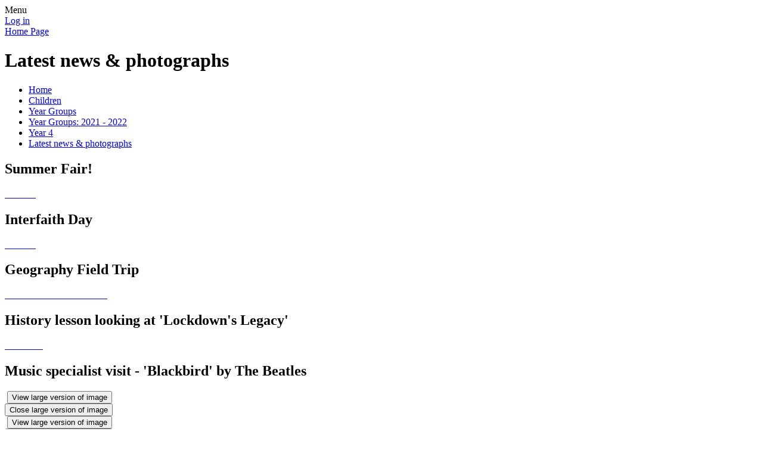

--- FILE ---
content_type: text/html; charset=utf-8
request_url: https://www.stphilipssouthport.com/latest-news-photographs/
body_size: 990884
content:

<!doctype html>

            <!--[if IE 6]><html class="lt-ie10 lt-ie9 lt-ie8 lt-ie7 ie6 ie responsive" lang="en"><![endif]-->
            <!--[if IE 7]><html class="lt-ie10 lt-ie9 lt-ie8 ie7 ie responsive" lang="en"><![endif]-->
            <!--[if IE 8]><html class="lt-ie10 lt-ie9 ie8 ie responsive" lang="en"><![endif]-->
            <!--[if IE 9]><html class="lt-ie10 ie9 ie responsive" lang="en"><![endif]-->
            <!--[if gt IE 9]><!--><html class="responsive" lang="en"><!--<![endif]-->
            
  <head>
    <meta name="google-site-verification" content="g579KYKRfXw39NrIE0yNIVWWlsvaxeoBbHrQR5epbgo" />
    <meta charset="utf-8">
    <meta http-equiv="X-UA-Compatible" content="IE=edge">
    <meta name="viewport" content="width=device-width, initial-scale=1, user-scalable=no">
    <meta name="description" content="St Philip's Church of England Primary School">

    <title>Latest news &amp; photographs | St Philip's Church of England Primary School</title>

    




  <link rel="stylesheet" href="https://primarysite-prod-sorted.s3.amazonaws.com/static/7.0.4/gen/presenter_prologue_css.7b7812f9.css" type="text/css">




<style type="text/css">
  .ps_primarysite-editor_panel-site-coloured-content {
    background-color: #ffffff!important;
  }
</style>


  <link rel="stylesheet" href="https://primarysite-prod-sorted.s3.amazonaws.com/static/7.0.4/gen/all-site-icon-choices.034951b5.css" type="text/css">



    
    <link rel="shortcut icon" href="https://primarysite-prod.s3.amazonaws.com/theme/StPhilipsChurchEnglandPrimarySchool/favicon.ico">
    <link rel="apple-touch-icon" href="https://primarysite-prod.s3.amazonaws.com/theme/StPhilipsChurchEnglandPrimarySchool/apple-touch-icon-precomposed.png">
    <link rel="apple-touch-icon-precomposed" href="https://primarysite-prod.s3.amazonaws.com/theme/StPhilipsChurchEnglandPrimarySchool/apple-touch-icon-precomposed.png">
    
    <meta name="application-name" content="St Philip's Church of England Primary School">
    <meta name="msapplication-TileColor" content="#00aaef">
    <meta name="msapplication-TileImage" content="https://primarysite-prod.s3.amazonaws.com/theme/StPhilipsChurchEnglandPrimarySchool/metro-icon.png">

    
    <link rel="stylesheet" type="text/css" href="https://primarysite-prod.s3.amazonaws.com/theme/StPhilipsChurchEnglandPrimarySchool/style-global.css">
    <link rel="stylesheet" type="text/css" media="(min-width: 981px)" href="https://primarysite-prod.s3.amazonaws.com/theme/StPhilipsChurchEnglandPrimarySchool/style.css">
    <link rel="stylesheet" type="text/css" media="(max-width: 980px)" href="https://primarysite-prod.s3.amazonaws.com/theme/StPhilipsChurchEnglandPrimarySchool/style-responsive.css">

    

    

<script>
  // This is the first instance of `window.psProps`, so if these values are removed, make sure
  // `window.psProps = {};` is still there because it's used in other places.
  window.psProps = {
    lazyLoadFallbackScript: 'https://primarysite-prod-sorted.s3.amazonaws.com/static/7.0.4/gen/lazy_load.1bfa9561.js',
    picturefillScript: 'https://primarysite-prod-sorted.s3.amazonaws.com/static/7.0.4/gen/picturefill.a26ebc92.js'
  };
</script>


  <script type="text/javascript" src="https://primarysite-prod-sorted.s3.amazonaws.com/static/7.0.4/gen/presenter_prologue_js.cfb79a3d.js"></script>


<script type="text/javascript">
  function ie() {
    for (var v = 3, el = document.createElement('b'), all = el.all || [];
      el.innerHTML = '<!--[if gt IE ' + (++v) + ']><i><![endif]-->', all[0]; );
    return v > 4 ? v : document.documentMode;
  }

  $(function() {
    switch (ie()) {
      case 10:
        ps.el.html.addClass('ie10');
      case 9:
      case 8:
        ps.el.body.prepend(
          '<div class="unsupported-browser">' +
            '<span class="warning-logo">&#xe00a; </span>' +
            'This website may not display correctly as you are using an old version of ' +
            'Internet Explorer. <a href="/primarysite/unsupported-browser/">More info</a>' +
          '</div>');
        break;
    }
  });
</script>

<script type="text/javascript">
  $(function() {
    ps.el.body
      .data('social_media_url', 'https://social.secure-primarysite.net/site/st-philips-church-of-england-primary-school/')
      .data('social_media_api', 'https://social.secure-primarysite.net/api/site-connected/st-philips-church-of-england-primary-school/')
      .data('STATIC_URL', 'https://primarysite-prod-sorted.s3.amazonaws.com/static/7.0.4/')
      .data('site_width', 933)
      .data('news_width', 745)
      .data('csrf_token', 'p4bMVMNAtLBHbqMPBgCQc4HOkJIRRnKscDxzp3Yi3k8GygTEQzzpd4KjNHh3Cda5')
      .data('disable_right_click', 'False')
      .data('normalize_css', 'https://primarysite-prod-sorted.s3.amazonaws.com/static/7.0.4/gen/normalize_css.7bf5a737.css')
      .data('ck_editor_counterbalances', 'https://primarysite-prod-sorted.s3.amazonaws.com/static/7.0.4/gen/ck_editor_counterbalances.2519b40e.css')
      .data('basic_site', false)
      // Seasonal Effects
      .data('include_seasonal_effects', '')
      .data('show_seasonal_effects_on_page', '')
      .data('seasonal_effect', '3')
      .data('can_enable_seasonal_effects', 'False')
      .data('seasonal_effect_active', 'False')
      .data('disablePicturesBlock', false)
      .data('hasNewCookiePopup', true);

    if (document.documentElement.dataset.userId) {
      window.updateCsrf();
    }
  });
</script>


<script>

function recaptchaCallback() {
    grecaptcha.ready(function() {
        var grecaptcha_execute = function(){
    grecaptcha.execute('6LcHwgAiAAAAAJ6ncdKlMyB1uNoe_CBvkfgBiJz1', {action: 'homepage'}).then(function(token) {
        document.querySelectorAll('input.django-recaptcha-hidden-field').forEach(function (value) {
            value.value = token;
        });
        return token;
    })
};
grecaptcha_execute()
setInterval(grecaptcha_execute, 120000);


    });
  };
</script>






  </head>

  <body>
    

    <div class="responsive-bar visible-small">
      <span class="navbar-toggle website-navbar-toggle visible-small" data-nav="website"></span>
      <span class="navigation-bar-title">Menu</span>
    </div>

    <div class="container">
      <div class="inner-container">
        <span class="login-link small visible-large">
  <a href="https://st-philips-church-of-england-primary-school.secure-primarysite.net/accounts/login/primarysite/?next=/latest-news-photographs/" rel="nofollow">Log in</a>

</span>

        <header class="main-header">
          
          <a href="/" class="home-link" title="Home Page">Home Page</a>

          
        </header>

        <div class="content-container">
          
           
               <section class="contents-slideshow-1 responsive-slideshow">
                 

<script type="text/javascript">
  var slideshows = (slideshows || []).concat({"contents-slideshow-1": {"autoplay": 4, "identifier": "contents-slideshow-1", "images": [{"image": "https://primarysite-prod-sorted.s3.amazonaws.com/st-philips-church-of-england-primary-school/UploadedImage/b3e1ab15-06ac-4bea-972d-13152fcbd1f0_1x1.jpeg"}, {"image": "https://primarysite-prod-sorted.s3.amazonaws.com/st-philips-church-of-england-primary-school/UploadedImage/099985e1536b4ad483fcd81fd9b4dfa2_1x1.jpeg"}, {"image": "https://primarysite-prod-sorted.s3.amazonaws.com/st-philips-church-of-england-primary-school/UploadedImage/9002e4fd453440c1aea287387165367e_1x1.jpeg"}, {"image": "https://primarysite-prod-sorted.s3.amazonaws.com/st-philips-church-of-england-primary-school/UploadedImage/61cdc6f4513d4be4a4398e3289cbdc0c_1x1.jpeg"}, {"image": "https://primarysite-prod-sorted.s3.amazonaws.com/st-philips-church-of-england-primary-school/UploadedImage/c3cbf68c-21e4-49f2-b457-cbab96ea57db_1x1.jpeg"}, {"image": "https://primarysite-prod-sorted.s3.amazonaws.com/st-philips-church-of-england-primary-school/UploadedImage/9f6c5fed76ac4ecb8941ef4667a90b0a_1x1.jpeg"}, {"image": "https://primarysite-prod-sorted.s3.amazonaws.com/st-philips-church-of-england-primary-school/UploadedImage/b0d79c86-7341-49f0-8014-1d863c0f9637_1x1.jpeg"}, {"image": "https://primarysite-prod-sorted.s3.amazonaws.com/st-philips-church-of-england-primary-school/UploadedImage/aaca2ab9dba443c5b53c5f8eefb054ce_1x1.jpeg"}], "is_fullscreen": false, "show_on_mobile": true, "slideshow_description": ""}});
</script>


  
    <script async type="text/javascript" src="https://primarysite-prod-sorted.s3.amazonaws.com/static/7.0.4/gen/responsive_slideshow.23d621a3.js"></script>
  


               </section>
          
           
               <section class="contents-slideshow-2 responsive-slideshow">
                 

<script type="text/javascript">
  var slideshows = (slideshows || []).concat({"contents-slideshow-2": {"autoplay": 4, "identifier": "contents-slideshow-2", "images": [{"image": "https://primarysite-prod-sorted.s3.amazonaws.com/st-philips-church-of-england-primary-school/UploadedImage/5cd430f37eef4a9faf7f399d3d052bf1_1x1.jpeg"}, {"image": "https://primarysite-prod-sorted.s3.amazonaws.com/st-philips-church-of-england-primary-school/UploadedImage/2a5c2b3999904d09b29f6744fdfc9e5b_1x1.jpeg"}, {"image": "https://primarysite-prod-sorted.s3.amazonaws.com/st-philips-church-of-england-primary-school/UploadedImage/8bea2bd61dad46f1b617fa6add96ada6_1x1.jpeg"}, {"image": "https://primarysite-prod-sorted.s3.amazonaws.com/st-philips-church-of-england-primary-school/UploadedImage/00280c80e5d344b8ba8ee91b2995174e_1x1.jpeg"}, {"image": "https://primarysite-prod-sorted.s3.amazonaws.com/st-philips-church-of-england-primary-school/UploadedImage/9bcb01333bf54f4f937aab3ab31e12b5_1x1.jpeg"}, {"image": "https://primarysite-prod-sorted.s3.amazonaws.com/st-philips-church-of-england-primary-school/UploadedImage/f0f23e32afff442f8ea0faff23f51c43_1x1.jpeg"}, {"image": "https://primarysite-prod-sorted.s3.amazonaws.com/st-philips-church-of-england-primary-school/UploadedImage/1a893ea7ac444425bacd086f5bf5bddb_1x1.jpeg"}, {"image": "https://primarysite-prod-sorted.s3.amazonaws.com/st-philips-church-of-england-primary-school/UploadedImage/5662308fb9834e57baeead1650b1050c_1x1.jpeg"}], "is_fullscreen": false, "show_on_mobile": false, "slideshow_description": ""}});
</script>



               </section>

          
          
          


  



  <div class="google-translate-widget " id="google_translate_element" data-cookie="google-translate">
    <textarea data-template="cookie" hidden>
      

      <script>
        function googleTranslateElementInit() {
          new google.translate.TranslateElement({
            layout: google.translate.TranslateElement.InlineLayout.SIMPLE,
            pageLanguage: 'en'
          }, 'google_translate_element');
        }
      </script>

      <script src="https://translate.google.com/translate_a/element.js?cb=googleTranslateElementInit"></script>
      <script src="https://primarysite-prod-sorted.s3.amazonaws.com/static/7.0.4/gen/google_translate.3323e9a6.js"></script>
    </textarea>
  </div>


          
          <h1 class="page-title">Latest news &amp; photographs</h1>

          <ul class="breadcrumbs small">
            <li><a href="/">Home</a></li>

<li><a href="/topic/children">Children</a></li>

<li><a href="/year-groups-2/">Year Groups</a></li>

<li><a href="/year-groups-2021-2022/">Year Groups: 2021 - 2022</a></li>

<li><a href="/year-4-14/">Year 4</a></li>

<li><a href="/latest-news-photographs/">Latest news &amp; photographs</a></li>


          </ul>

          
  <div class="one-col-layout">
<div class="column-one">
<div class="ps_content_type_pictures">


<div id="ps_images-section-509866463" class="rendered-pictures">
  <h2>Summer Fair!</h2>

  
    <div class="slideshow">
      
        
          
          
        

        

        <a href="https://primarysite-prod-sorted.s3.amazonaws.com/st-philips-church-of-england-primary-school/UploadedImage/3a647701-cbff-4360-8b5f-35a5e316f651_1x1.jpeg">
          <img src="https://primarysite-prod-sorted.s3.amazonaws.com/st-philips-church-of-england-primary-school/UploadedImage/3a647701-cbff-4360-8b5f-35a5e316f651_thumb.png" data-title="" data-description="" alt="">
        </a>
      
        
          
          
        

        

        <a href="https://primarysite-prod-sorted.s3.amazonaws.com/st-philips-church-of-england-primary-school/UploadedImage/88bb0a5b-aa3b-4e8a-8510-03863db989b5_1x1.jpeg">
          <img src="https://primarysite-prod-sorted.s3.amazonaws.com/st-philips-church-of-england-primary-school/UploadedImage/88bb0a5b-aa3b-4e8a-8510-03863db989b5_thumb.png" data-title="" data-description="" alt="">
        </a>
      
        
          
          
        

        

        <a href="https://primarysite-prod-sorted.s3.amazonaws.com/st-philips-church-of-england-primary-school/UploadedImage/7e1dec0c-9530-48c3-b470-3897342524d1_1x1.jpeg">
          <img src="https://primarysite-prod-sorted.s3.amazonaws.com/st-philips-church-of-england-primary-school/UploadedImage/7e1dec0c-9530-48c3-b470-3897342524d1_thumb.png" data-title="" data-description="" alt="">
        </a>
      
        
          
          
        

        

        <a href="https://primarysite-prod-sorted.s3.amazonaws.com/st-philips-church-of-england-primary-school/UploadedImage/dc40ea41-66a7-4d27-b718-5283617daa8b_1x1.jpeg">
          <img src="https://primarysite-prod-sorted.s3.amazonaws.com/st-philips-church-of-england-primary-school/UploadedImage/dc40ea41-66a7-4d27-b718-5283617daa8b_thumb.png" data-title="" data-description="" alt="">
        </a>
      
        
          
          
        

        

        <a href="https://primarysite-prod-sorted.s3.amazonaws.com/st-philips-church-of-england-primary-school/UploadedImage/150231ab-f70c-4eca-bac4-2de2d23ac75c_1x1.jpeg">
          <img src="https://primarysite-prod-sorted.s3.amazonaws.com/st-philips-church-of-england-primary-school/UploadedImage/150231ab-f70c-4eca-bac4-2de2d23ac75c_thumb.png" data-title="" data-description="" alt="">
        </a>
      
        
          
          
        

        

        <a href="https://primarysite-prod-sorted.s3.amazonaws.com/st-philips-church-of-england-primary-school/UploadedImage/e60a18a6-8a5c-497e-bbe0-cd14293ab9ee_1x1.jpeg">
          <img src="https://primarysite-prod-sorted.s3.amazonaws.com/st-philips-church-of-england-primary-school/UploadedImage/e60a18a6-8a5c-497e-bbe0-cd14293ab9ee_thumb.png" data-title="" data-description="" alt="">
        </a>
      
        
          
          
        

        

        <a href="https://primarysite-prod-sorted.s3.amazonaws.com/st-philips-church-of-england-primary-school/UploadedImage/aca8d87f-2264-48e0-91bb-6d545d84c363_1x1.jpeg">
          <img src="https://primarysite-prod-sorted.s3.amazonaws.com/st-philips-church-of-england-primary-school/UploadedImage/aca8d87f-2264-48e0-91bb-6d545d84c363_thumb.png" data-title="" data-description="" alt="">
        </a>
      
        
          
          
        

        

        <a href="https://primarysite-prod-sorted.s3.amazonaws.com/st-philips-church-of-england-primary-school/UploadedImage/922ffca1-0cf1-49be-9571-e6860849e91d_1x1.jpeg">
          <img src="https://primarysite-prod-sorted.s3.amazonaws.com/st-philips-church-of-england-primary-school/UploadedImage/922ffca1-0cf1-49be-9571-e6860849e91d_thumb.png" data-title="" data-description="" alt="">
        </a>
      
        
          
          
        

        

        <a href="https://primarysite-prod-sorted.s3.amazonaws.com/st-philips-church-of-england-primary-school/UploadedImage/3b10f51f-ff74-40bc-a65f-dbe4d00f7f3a_1x1.jpeg">
          <img src="https://primarysite-prod-sorted.s3.amazonaws.com/st-philips-church-of-england-primary-school/UploadedImage/3b10f51f-ff74-40bc-a65f-dbe4d00f7f3a_thumb.png" data-title="" data-description="" alt="">
        </a>
      
        
          
          
        

        

        <a href="https://primarysite-prod-sorted.s3.amazonaws.com/st-philips-church-of-england-primary-school/UploadedImage/92a58d95-2f5c-428a-95e7-ac1816e7e435_1x1.jpeg">
          <img src="https://primarysite-prod-sorted.s3.amazonaws.com/st-philips-church-of-england-primary-school/UploadedImage/92a58d95-2f5c-428a-95e7-ac1816e7e435_thumb.png" data-title="" data-description="" alt="">
        </a>
      
        
          
          
        

        

        <a href="https://primarysite-prod-sorted.s3.amazonaws.com/st-philips-church-of-england-primary-school/UploadedImage/02fe0c84-4200-45a1-9b2e-ca54edf1bd0f_1x1.jpeg">
          <img src="https://primarysite-prod-sorted.s3.amazonaws.com/st-philips-church-of-england-primary-school/UploadedImage/02fe0c84-4200-45a1-9b2e-ca54edf1bd0f_thumb.png" data-title="" data-description="" alt="">
        </a>
      
        
          
          
        

        

        <a href="https://primarysite-prod-sorted.s3.amazonaws.com/st-philips-church-of-england-primary-school/UploadedImage/fb5b6e51-b0ec-4f28-9584-71ec8eb3f06c_1x1.jpeg">
          <img src="https://primarysite-prod-sorted.s3.amazonaws.com/st-philips-church-of-england-primary-school/UploadedImage/fb5b6e51-b0ec-4f28-9584-71ec8eb3f06c_thumb.png" data-title="" data-description="" alt="">
        </a>
      
        
          
          
        

        

        <a href="https://primarysite-prod-sorted.s3.amazonaws.com/st-philips-church-of-england-primary-school/UploadedImage/68db7e6a-4e4a-419a-bc10-135f6a983733_1x1.jpeg">
          <img src="https://primarysite-prod-sorted.s3.amazonaws.com/st-philips-church-of-england-primary-school/UploadedImage/68db7e6a-4e4a-419a-bc10-135f6a983733_thumb.png" data-title="" data-description="" alt="">
        </a>
      
        
          
          
        

        

        <a href="https://primarysite-prod-sorted.s3.amazonaws.com/st-philips-church-of-england-primary-school/UploadedImage/43865ccb-ed6e-441c-9515-ae84ae5817aa_1x1.jpeg">
          <img src="https://primarysite-prod-sorted.s3.amazonaws.com/st-philips-church-of-england-primary-school/UploadedImage/43865ccb-ed6e-441c-9515-ae84ae5817aa_thumb.png" data-title="" data-description="" alt="">
        </a>
      
    </div>
  
</div>


  <script type="text/javascript">
    $(function() {
      var $body = $('body');
      // Store trigger details for each slideshow object in the DOM.
      var registered_slideshows = $body.data('registered_slideshows');
      var autoplay = 3 * 1000;

      if (registered_slideshows == null) {
        registered_slideshows = {};
      }

      if (ps.is_mobile) {
        autoplay = false;
      }

      registered_slideshows['ps_images-section-509866463'] = {
        selector: 'ps_images-section-509866463',
        options: {
          theme: 'picture-block-slideshow',
          height: 0.75,
          autoplay: autoplay,
          // Don't upscale small images.
          maxScaleRatio: 1,
          transition: 'slide',
          extend: function() {
            // Add a play/pause link to the gallery, and hook it up to toggle *this* one.
            var gallery = this;
            var $thumbnails_container =
              $('#ps_images-section-509866463 .galleria-thumbnails-container');
            var $fullscreenWrapper =
              $('<div class="ps_fullscreen"><a name="fullscreen"></a></div>');
            var $fullscreenToggle = $fullscreenWrapper.children('a');
            var $playPauseWrapper = $('<div class="ps_play-pause"><a name="play-pause"></a></div>');
            var $playPauseToggle = $playPauseWrapper.children('a');

            $fullscreenWrapper.insertBefore($thumbnails_container);
            $playPauseWrapper.insertBefore($thumbnails_container);

            $fullscreenToggle.on('click', function() {
              gallery.toggleFullscreen();
            });

            // Update play/pause based on other events too.
            gallery.bind('pause', function() {
              // `removeClass` used to prevent issues when manually selecting image from thumbnails.
              $playPauseToggle.removeClass('ps_play-pause-playing');
            });

            gallery.bind('play', function() {
              $playPauseToggle.toggleClass('ps_play-pause-playing');
            });

            $playPauseToggle.on('click', function() {
              if ($playPauseToggle.hasClass('ps_play-pause-playing')) {
                $playPauseToggle.toggleClass('ps_play-pause-playing');
                gallery.pause();
              } else {
                gallery.play();
              }
            });
          }
        }
      };

      $body.data('registered_slideshows', registered_slideshows);
    });
  </script>

</div>
<div class="ps_content_type_pictures">


<div id="ps_images-section-296126929" class="rendered-pictures">
  <h2>Interfaith Day </h2>

  
    <div class="slideshow">
      
        
          
          
        

        

        <a href="https://primarysite-prod-sorted.s3.amazonaws.com/st-philips-church-of-england-primary-school/UploadedImage/38899194-a1c1-4c8a-9e80-04127d3b32ce_1x1.jpeg">
          <img src="https://primarysite-prod-sorted.s3.amazonaws.com/st-philips-church-of-england-primary-school/UploadedImage/38899194-a1c1-4c8a-9e80-04127d3b32ce_thumb.png" data-title="" data-description="" alt="">
        </a>
      
        
          
          
        

        

        <a href="https://primarysite-prod-sorted.s3.amazonaws.com/st-philips-church-of-england-primary-school/UploadedImage/3f23b7f3-d920-472d-ab61-97ced131b68f_1x1.jpeg">
          <img src="https://primarysite-prod-sorted.s3.amazonaws.com/st-philips-church-of-england-primary-school/UploadedImage/3f23b7f3-d920-472d-ab61-97ced131b68f_thumb.png" data-title="" data-description="" alt="">
        </a>
      
        
          
          
        

        

        <a href="https://primarysite-prod-sorted.s3.amazonaws.com/st-philips-church-of-england-primary-school/UploadedImage/d8964474-d37d-4f6b-8030-7f18c968a603_1x1.jpeg">
          <img src="https://primarysite-prod-sorted.s3.amazonaws.com/st-philips-church-of-england-primary-school/UploadedImage/d8964474-d37d-4f6b-8030-7f18c968a603_thumb.png" data-title="" data-description="" alt="">
        </a>
      
        
          
          
        

        

        <a href="https://primarysite-prod-sorted.s3.amazonaws.com/st-philips-church-of-england-primary-school/UploadedImage/9c042eaf-ab6d-4e8e-9db3-b48e17409d6d_1x1.jpeg">
          <img src="https://primarysite-prod-sorted.s3.amazonaws.com/st-philips-church-of-england-primary-school/UploadedImage/9c042eaf-ab6d-4e8e-9db3-b48e17409d6d_thumb.png" data-title="" data-description="" alt="">
        </a>
      
        
          
          
        

        

        <a href="https://primarysite-prod-sorted.s3.amazonaws.com/st-philips-church-of-england-primary-school/UploadedImage/7636ac29-f923-4005-b42c-485a3aa7c392_1x1.jpeg">
          <img src="https://primarysite-prod-sorted.s3.amazonaws.com/st-philips-church-of-england-primary-school/UploadedImage/7636ac29-f923-4005-b42c-485a3aa7c392_thumb.png" data-title="" data-description="" alt="">
        </a>
      
        
          
          
        

        

        <a href="https://primarysite-prod-sorted.s3.amazonaws.com/st-philips-church-of-england-primary-school/UploadedImage/09bf520e-6646-4c8d-ada7-91382576960a_1x1.jpeg">
          <img src="https://primarysite-prod-sorted.s3.amazonaws.com/st-philips-church-of-england-primary-school/UploadedImage/09bf520e-6646-4c8d-ada7-91382576960a_thumb.png" data-title="" data-description="" alt="">
        </a>
      
        
          
          
        

        

        <a href="https://primarysite-prod-sorted.s3.amazonaws.com/st-philips-church-of-england-primary-school/UploadedImage/76884ee3-1eff-4bb9-8a39-3fbc3a955745_1x1.jpeg">
          <img src="https://primarysite-prod-sorted.s3.amazonaws.com/st-philips-church-of-england-primary-school/UploadedImage/76884ee3-1eff-4bb9-8a39-3fbc3a955745_thumb.png" data-title="" data-description="" alt="">
        </a>
      
        
          
          
        

        

        <a href="https://primarysite-prod-sorted.s3.amazonaws.com/st-philips-church-of-england-primary-school/UploadedImage/2c910c34-333d-4a60-95fa-fbd1ecb1a224_1x1.jpeg">
          <img src="https://primarysite-prod-sorted.s3.amazonaws.com/st-philips-church-of-england-primary-school/UploadedImage/2c910c34-333d-4a60-95fa-fbd1ecb1a224_thumb.png" data-title="" data-description="" alt="">
        </a>
      
        
          
          
        

        

        <a href="https://primarysite-prod-sorted.s3.amazonaws.com/st-philips-church-of-england-primary-school/UploadedImage/feb29769-e802-49a8-aa95-a520be30a7df_1x1.jpeg">
          <img src="https://primarysite-prod-sorted.s3.amazonaws.com/st-philips-church-of-england-primary-school/UploadedImage/feb29769-e802-49a8-aa95-a520be30a7df_thumb.png" data-title="" data-description="" alt="">
        </a>
      
        
          
          
        

        

        <a href="https://primarysite-prod-sorted.s3.amazonaws.com/st-philips-church-of-england-primary-school/UploadedImage/aec786f6-ec4f-4bc3-bc0b-b9313ffe851d_1x1.jpeg">
          <img src="https://primarysite-prod-sorted.s3.amazonaws.com/st-philips-church-of-england-primary-school/UploadedImage/aec786f6-ec4f-4bc3-bc0b-b9313ffe851d_thumb.png" data-title="" data-description="" alt="">
        </a>
      
        
          
          
        

        

        <a href="https://primarysite-prod-sorted.s3.amazonaws.com/st-philips-church-of-england-primary-school/UploadedImage/c8079cf7-104a-4880-846d-0666ad708d14_1x1.jpeg">
          <img src="https://primarysite-prod-sorted.s3.amazonaws.com/st-philips-church-of-england-primary-school/UploadedImage/c8079cf7-104a-4880-846d-0666ad708d14_thumb.png" data-title="" data-description="" alt="">
        </a>
      
        
          
          
        

        

        <a href="https://primarysite-prod-sorted.s3.amazonaws.com/st-philips-church-of-england-primary-school/UploadedImage/32abd4d7-6502-4aa4-8bf3-158e78dff869_1x1.jpeg">
          <img src="https://primarysite-prod-sorted.s3.amazonaws.com/st-philips-church-of-england-primary-school/UploadedImage/32abd4d7-6502-4aa4-8bf3-158e78dff869_thumb.png" data-title="" data-description="" alt="">
        </a>
      
        
          
          
        

        

        <a href="https://primarysite-prod-sorted.s3.amazonaws.com/st-philips-church-of-england-primary-school/UploadedImage/420c03ca-a778-46ff-b08c-35a7bfda42dc_1x1.jpeg">
          <img src="https://primarysite-prod-sorted.s3.amazonaws.com/st-philips-church-of-england-primary-school/UploadedImage/420c03ca-a778-46ff-b08c-35a7bfda42dc_thumb.png" data-title="" data-description="" alt="">
        </a>
      
        
          
          
        

        

        <a href="https://primarysite-prod-sorted.s3.amazonaws.com/st-philips-church-of-england-primary-school/UploadedImage/f7fdb314-2dce-4e9e-9fe9-2c11e4c728ea_1x1.jpeg">
          <img src="https://primarysite-prod-sorted.s3.amazonaws.com/st-philips-church-of-england-primary-school/UploadedImage/f7fdb314-2dce-4e9e-9fe9-2c11e4c728ea_thumb.png" data-title="" data-description="" alt="">
        </a>
      
    </div>
  
</div>


  <script type="text/javascript">
    $(function() {
      var $body = $('body');
      // Store trigger details for each slideshow object in the DOM.
      var registered_slideshows = $body.data('registered_slideshows');
      var autoplay = 3 * 1000;

      if (registered_slideshows == null) {
        registered_slideshows = {};
      }

      if (ps.is_mobile) {
        autoplay = false;
      }

      registered_slideshows['ps_images-section-296126929'] = {
        selector: 'ps_images-section-296126929',
        options: {
          theme: 'picture-block-slideshow',
          height: 0.75,
          autoplay: autoplay,
          // Don't upscale small images.
          maxScaleRatio: 1,
          transition: 'slide',
          extend: function() {
            // Add a play/pause link to the gallery, and hook it up to toggle *this* one.
            var gallery = this;
            var $thumbnails_container =
              $('#ps_images-section-296126929 .galleria-thumbnails-container');
            var $fullscreenWrapper =
              $('<div class="ps_fullscreen"><a name="fullscreen"></a></div>');
            var $fullscreenToggle = $fullscreenWrapper.children('a');
            var $playPauseWrapper = $('<div class="ps_play-pause"><a name="play-pause"></a></div>');
            var $playPauseToggle = $playPauseWrapper.children('a');

            $fullscreenWrapper.insertBefore($thumbnails_container);
            $playPauseWrapper.insertBefore($thumbnails_container);

            $fullscreenToggle.on('click', function() {
              gallery.toggleFullscreen();
            });

            // Update play/pause based on other events too.
            gallery.bind('pause', function() {
              // `removeClass` used to prevent issues when manually selecting image from thumbnails.
              $playPauseToggle.removeClass('ps_play-pause-playing');
            });

            gallery.bind('play', function() {
              $playPauseToggle.toggleClass('ps_play-pause-playing');
            });

            $playPauseToggle.on('click', function() {
              if ($playPauseToggle.hasClass('ps_play-pause-playing')) {
                $playPauseToggle.toggleClass('ps_play-pause-playing');
                gallery.pause();
              } else {
                gallery.play();
              }
            });
          }
        }
      };

      $body.data('registered_slideshows', registered_slideshows);
    });
  </script>

</div>
<div class="ps_content_type_pictures">


<div id="ps_images-section-223061789" class="rendered-pictures">
  <h2>Geography Field Trip </h2>

  
    <div class="slideshow">
      
        
          
          
        

        

        <a href="https://primarysite-prod-sorted.s3.amazonaws.com/st-philips-church-of-england-primary-school/UploadedImage/b249952c-16a0-4a8b-b2ae-07cd7c96c664_1x1.jpeg">
          <img src="https://primarysite-prod-sorted.s3.amazonaws.com/st-philips-church-of-england-primary-school/UploadedImage/b249952c-16a0-4a8b-b2ae-07cd7c96c664_thumb.png" data-title="" data-description="" alt="">
        </a>
      
        
          
          
        

        

        <a href="https://primarysite-prod-sorted.s3.amazonaws.com/st-philips-church-of-england-primary-school/UploadedImage/1143378e-8c7c-4af1-8a07-f208b45fdd21_1x1.jpeg">
          <img src="https://primarysite-prod-sorted.s3.amazonaws.com/st-philips-church-of-england-primary-school/UploadedImage/1143378e-8c7c-4af1-8a07-f208b45fdd21_thumb.png" data-title="" data-description="" alt="">
        </a>
      
        
          
          
        

        

        <a href="https://primarysite-prod-sorted.s3.amazonaws.com/st-philips-church-of-england-primary-school/UploadedImage/a41605f2-6176-431d-9f14-1adb26961d20_1x1.jpeg">
          <img src="https://primarysite-prod-sorted.s3.amazonaws.com/st-philips-church-of-england-primary-school/UploadedImage/a41605f2-6176-431d-9f14-1adb26961d20_thumb.png" data-title="" data-description="" alt="">
        </a>
      
        
          
          
        

        

        <a href="https://primarysite-prod-sorted.s3.amazonaws.com/st-philips-church-of-england-primary-school/UploadedImage/8873361e-acd9-4728-af7b-f29f254a7a07_1x1.jpeg">
          <img src="https://primarysite-prod-sorted.s3.amazonaws.com/st-philips-church-of-england-primary-school/UploadedImage/8873361e-acd9-4728-af7b-f29f254a7a07_thumb.png" data-title="" data-description="" alt="">
        </a>
      
        
          
          
        

        

        <a href="https://primarysite-prod-sorted.s3.amazonaws.com/st-philips-church-of-england-primary-school/UploadedImage/aa2b9ba0-2995-4d2f-8880-50f78cb36013_1x1.jpeg">
          <img src="https://primarysite-prod-sorted.s3.amazonaws.com/st-philips-church-of-england-primary-school/UploadedImage/aa2b9ba0-2995-4d2f-8880-50f78cb36013_thumb.png" data-title="" data-description="" alt="">
        </a>
      
        
          
          
        

        

        <a href="https://primarysite-prod-sorted.s3.amazonaws.com/st-philips-church-of-england-primary-school/UploadedImage/8bc19e17-10de-4086-aa17-4e2ffb40a3a6_1x1.jpeg">
          <img src="https://primarysite-prod-sorted.s3.amazonaws.com/st-philips-church-of-england-primary-school/UploadedImage/8bc19e17-10de-4086-aa17-4e2ffb40a3a6_thumb.png" data-title="" data-description="" alt="">
        </a>
      
        
          
          
        

        

        <a href="https://primarysite-prod-sorted.s3.amazonaws.com/st-philips-church-of-england-primary-school/UploadedImage/5622506f-1ea2-4890-ae67-adc50c596a1e_1x1.jpeg">
          <img src="https://primarysite-prod-sorted.s3.amazonaws.com/st-philips-church-of-england-primary-school/UploadedImage/5622506f-1ea2-4890-ae67-adc50c596a1e_thumb.png" data-title="" data-description="" alt="">
        </a>
      
        
          
          
        

        

        <a href="https://primarysite-prod-sorted.s3.amazonaws.com/st-philips-church-of-england-primary-school/UploadedImage/560df6e3-7cb9-41d5-a9cd-353b2469a74b_1x1.jpeg">
          <img src="https://primarysite-prod-sorted.s3.amazonaws.com/st-philips-church-of-england-primary-school/UploadedImage/560df6e3-7cb9-41d5-a9cd-353b2469a74b_thumb.png" data-title="" data-description="" alt="">
        </a>
      
        
          
          
        

        

        <a href="https://primarysite-prod-sorted.s3.amazonaws.com/st-philips-church-of-england-primary-school/UploadedImage/2a86a47e-4515-486e-97b3-14ae6e656ca7_1x1.jpeg">
          <img src="https://primarysite-prod-sorted.s3.amazonaws.com/st-philips-church-of-england-primary-school/UploadedImage/2a86a47e-4515-486e-97b3-14ae6e656ca7_thumb.png" data-title="" data-description="" alt="">
        </a>
      
        
          
          
        

        

        <a href="https://primarysite-prod-sorted.s3.amazonaws.com/st-philips-church-of-england-primary-school/UploadedImage/893c88d1-0d98-4285-a4c9-68e6760b392a_1x1.jpeg">
          <img src="https://primarysite-prod-sorted.s3.amazonaws.com/st-philips-church-of-england-primary-school/UploadedImage/893c88d1-0d98-4285-a4c9-68e6760b392a_thumb.png" data-title="" data-description="" alt="">
        </a>
      
        
          
          
        

        

        <a href="https://primarysite-prod-sorted.s3.amazonaws.com/st-philips-church-of-england-primary-school/UploadedImage/36bdc686-7846-4b19-8e64-a7a288d3e486_1x1.jpeg">
          <img src="https://primarysite-prod-sorted.s3.amazonaws.com/st-philips-church-of-england-primary-school/UploadedImage/36bdc686-7846-4b19-8e64-a7a288d3e486_thumb.png" data-title="" data-description="" alt="">
        </a>
      
        
          
          
        

        

        <a href="https://primarysite-prod-sorted.s3.amazonaws.com/st-philips-church-of-england-primary-school/UploadedImage/6360e10a-8986-4764-aa22-74dc4a38d96d_1x1.jpeg">
          <img src="https://primarysite-prod-sorted.s3.amazonaws.com/st-philips-church-of-england-primary-school/UploadedImage/6360e10a-8986-4764-aa22-74dc4a38d96d_thumb.png" data-title="" data-description="" alt="">
        </a>
      
        
          
          
        

        

        <a href="https://primarysite-prod-sorted.s3.amazonaws.com/st-philips-church-of-england-primary-school/UploadedImage/ab46d7ac-a0fe-4be5-b4ff-9e5b406b6f58_1x1.jpeg">
          <img src="https://primarysite-prod-sorted.s3.amazonaws.com/st-philips-church-of-england-primary-school/UploadedImage/ab46d7ac-a0fe-4be5-b4ff-9e5b406b6f58_thumb.png" data-title="" data-description="" alt="">
        </a>
      
        
          
          
        

        

        <a href="https://primarysite-prod-sorted.s3.amazonaws.com/st-philips-church-of-england-primary-school/UploadedImage/8da15c26-e869-43cf-a9b9-61f5cd1fba99_1x1.jpeg">
          <img src="https://primarysite-prod-sorted.s3.amazonaws.com/st-philips-church-of-england-primary-school/UploadedImage/8da15c26-e869-43cf-a9b9-61f5cd1fba99_thumb.png" data-title="" data-description="" alt="">
        </a>
      
        
          
          
        

        

        <a href="https://primarysite-prod-sorted.s3.amazonaws.com/st-philips-church-of-england-primary-school/UploadedImage/5582bbaf-a5ea-4cff-b528-be077fc37b3d_1x1.jpeg">
          <img src="https://primarysite-prod-sorted.s3.amazonaws.com/st-philips-church-of-england-primary-school/UploadedImage/5582bbaf-a5ea-4cff-b528-be077fc37b3d_thumb.png" data-title="" data-description="" alt="">
        </a>
      
        
          
          
        

        

        <a href="https://primarysite-prod-sorted.s3.amazonaws.com/st-philips-church-of-england-primary-school/UploadedImage/006e61bf-df28-4454-92bb-ff52b4d4f0a5_1x1.jpeg">
          <img src="https://primarysite-prod-sorted.s3.amazonaws.com/st-philips-church-of-england-primary-school/UploadedImage/006e61bf-df28-4454-92bb-ff52b4d4f0a5_thumb.png" data-title="" data-description="" alt="">
        </a>
      
        
          
          
        

        

        <a href="https://primarysite-prod-sorted.s3.amazonaws.com/st-philips-church-of-england-primary-school/UploadedImage/70e896d4-3295-486a-a7e5-a3054242a5d7_1x1.jpeg">
          <img src="https://primarysite-prod-sorted.s3.amazonaws.com/st-philips-church-of-england-primary-school/UploadedImage/70e896d4-3295-486a-a7e5-a3054242a5d7_thumb.png" data-title="" data-description="" alt="">
        </a>
      
        
          
          
        

        

        <a href="https://primarysite-prod-sorted.s3.amazonaws.com/st-philips-church-of-england-primary-school/UploadedImage/2f521081-51f4-469b-9fd2-a5ed6b1fe5ad_1x1.jpeg">
          <img src="https://primarysite-prod-sorted.s3.amazonaws.com/st-philips-church-of-england-primary-school/UploadedImage/2f521081-51f4-469b-9fd2-a5ed6b1fe5ad_thumb.png" data-title="" data-description="" alt="">
        </a>
      
        
          
          
        

        

        <a href="https://primarysite-prod-sorted.s3.amazonaws.com/st-philips-church-of-england-primary-school/UploadedImage/bb575fc3-8b86-47d9-a912-1730890eddbe_1x1.jpeg">
          <img src="https://primarysite-prod-sorted.s3.amazonaws.com/st-philips-church-of-england-primary-school/UploadedImage/bb575fc3-8b86-47d9-a912-1730890eddbe_thumb.png" data-title="" data-description="" alt="">
        </a>
      
        
          
          
        

        

        <a href="https://primarysite-prod-sorted.s3.amazonaws.com/st-philips-church-of-england-primary-school/UploadedImage/8878f86d-0e19-44d5-a002-8f87db5ae9fe_1x1.jpeg">
          <img src="https://primarysite-prod-sorted.s3.amazonaws.com/st-philips-church-of-england-primary-school/UploadedImage/8878f86d-0e19-44d5-a002-8f87db5ae9fe_thumb.png" data-title="" data-description="" alt="">
        </a>
      
        
          
          
        

        

        <a href="https://primarysite-prod-sorted.s3.amazonaws.com/st-philips-church-of-england-primary-school/UploadedImage/2d397cb2-3eb6-4d96-bb6d-28130f3c6522_1x1.jpeg">
          <img src="https://primarysite-prod-sorted.s3.amazonaws.com/st-philips-church-of-england-primary-school/UploadedImage/2d397cb2-3eb6-4d96-bb6d-28130f3c6522_thumb.png" data-title="" data-description="" alt="">
        </a>
      
        
          
          
        

        

        <a href="https://primarysite-prod-sorted.s3.amazonaws.com/st-philips-church-of-england-primary-school/UploadedImage/5b680d2e-0efd-4a4e-8371-a562753427f3_1x1.jpeg">
          <img src="https://primarysite-prod-sorted.s3.amazonaws.com/st-philips-church-of-england-primary-school/UploadedImage/5b680d2e-0efd-4a4e-8371-a562753427f3_thumb.png" data-title="" data-description="" alt="">
        </a>
      
        
          
          
        

        

        <a href="https://primarysite-prod-sorted.s3.amazonaws.com/st-philips-church-of-england-primary-school/UploadedImage/ae90e392-9ccf-4ed9-8d91-dbd2eeb325e2_1x1.jpeg">
          <img src="https://primarysite-prod-sorted.s3.amazonaws.com/st-philips-church-of-england-primary-school/UploadedImage/ae90e392-9ccf-4ed9-8d91-dbd2eeb325e2_thumb.png" data-title="" data-description="" alt="">
        </a>
      
        
          
          
        

        

        <a href="https://primarysite-prod-sorted.s3.amazonaws.com/st-philips-church-of-england-primary-school/UploadedImage/0ac27a4e-d477-4111-9b75-cc417836624b_1x1.jpeg">
          <img src="https://primarysite-prod-sorted.s3.amazonaws.com/st-philips-church-of-england-primary-school/UploadedImage/0ac27a4e-d477-4111-9b75-cc417836624b_thumb.png" data-title="" data-description="" alt="">
        </a>
      
        
          
          
        

        

        <a href="https://primarysite-prod-sorted.s3.amazonaws.com/st-philips-church-of-england-primary-school/UploadedImage/696ce120-d499-4fb5-922a-659011dbafec_1x1.jpeg">
          <img src="https://primarysite-prod-sorted.s3.amazonaws.com/st-philips-church-of-england-primary-school/UploadedImage/696ce120-d499-4fb5-922a-659011dbafec_thumb.png" data-title="" data-description="" alt="">
        </a>
      
        
          
          
        

        

        <a href="https://primarysite-prod-sorted.s3.amazonaws.com/st-philips-church-of-england-primary-school/UploadedImage/3a30d7fe-bd97-4806-ad5d-bf363e09faad_1x1.jpeg">
          <img src="https://primarysite-prod-sorted.s3.amazonaws.com/st-philips-church-of-england-primary-school/UploadedImage/3a30d7fe-bd97-4806-ad5d-bf363e09faad_thumb.png" data-title="" data-description="" alt="">
        </a>
      
        
          
          
        

        

        <a href="https://primarysite-prod-sorted.s3.amazonaws.com/st-philips-church-of-england-primary-school/UploadedImage/692062fa-be55-4599-a059-220b8d21d2e3_1x1.jpeg">
          <img src="https://primarysite-prod-sorted.s3.amazonaws.com/st-philips-church-of-england-primary-school/UploadedImage/692062fa-be55-4599-a059-220b8d21d2e3_thumb.png" data-title="" data-description="" alt="">
        </a>
      
        
          
          
        

        

        <a href="https://primarysite-prod-sorted.s3.amazonaws.com/st-philips-church-of-england-primary-school/UploadedImage/c4ccf869-4bfa-4146-9b8e-d8425d2fb918_1x1.jpeg">
          <img src="https://primarysite-prod-sorted.s3.amazonaws.com/st-philips-church-of-england-primary-school/UploadedImage/c4ccf869-4bfa-4146-9b8e-d8425d2fb918_thumb.png" data-title="" data-description="" alt="">
        </a>
      
        
          
          
        

        

        <a href="https://primarysite-prod-sorted.s3.amazonaws.com/st-philips-church-of-england-primary-school/UploadedImage/decb7977-d6b0-4aaf-a8b1-4fbc2ae19a64_1x1.jpeg">
          <img src="https://primarysite-prod-sorted.s3.amazonaws.com/st-philips-church-of-england-primary-school/UploadedImage/decb7977-d6b0-4aaf-a8b1-4fbc2ae19a64_thumb.png" data-title="" data-description="" alt="">
        </a>
      
        
          
          
        

        

        <a href="https://primarysite-prod-sorted.s3.amazonaws.com/st-philips-church-of-england-primary-school/UploadedImage/4a17588f-37e8-4e2e-9989-2c3c8abd7753_1x1.jpeg">
          <img src="https://primarysite-prod-sorted.s3.amazonaws.com/st-philips-church-of-england-primary-school/UploadedImage/4a17588f-37e8-4e2e-9989-2c3c8abd7753_thumb.png" data-title="" data-description="" alt="">
        </a>
      
        
          
          
        

        

        <a href="https://primarysite-prod-sorted.s3.amazonaws.com/st-philips-church-of-england-primary-school/UploadedImage/b5f95142-2230-459e-a24a-0717bd0cfb1d_1x1.jpeg">
          <img src="https://primarysite-prod-sorted.s3.amazonaws.com/st-philips-church-of-england-primary-school/UploadedImage/b5f95142-2230-459e-a24a-0717bd0cfb1d_thumb.png" data-title="" data-description="" alt="">
        </a>
      
        
          
          
        

        

        <a href="https://primarysite-prod-sorted.s3.amazonaws.com/st-philips-church-of-england-primary-school/UploadedImage/4db38eaa-607f-47e8-9f83-ddfc545416c4_1x1.jpeg">
          <img src="https://primarysite-prod-sorted.s3.amazonaws.com/st-philips-church-of-england-primary-school/UploadedImage/4db38eaa-607f-47e8-9f83-ddfc545416c4_thumb.png" data-title="" data-description="" alt="">
        </a>
      
        
          
          
        

        

        <a href="https://primarysite-prod-sorted.s3.amazonaws.com/st-philips-church-of-england-primary-school/UploadedImage/c5305f2e-bd4f-4047-84f8-93bba6ea85b8_1x1.jpeg">
          <img src="https://primarysite-prod-sorted.s3.amazonaws.com/st-philips-church-of-england-primary-school/UploadedImage/c5305f2e-bd4f-4047-84f8-93bba6ea85b8_thumb.png" data-title="" data-description="" alt="">
        </a>
      
        
          
          
        

        

        <a href="https://primarysite-prod-sorted.s3.amazonaws.com/st-philips-church-of-england-primary-school/UploadedImage/14530cd4-5c69-4579-93a3-7f1d8780fabe_1x1.jpeg">
          <img src="https://primarysite-prod-sorted.s3.amazonaws.com/st-philips-church-of-england-primary-school/UploadedImage/14530cd4-5c69-4579-93a3-7f1d8780fabe_thumb.png" data-title="" data-description="" alt="">
        </a>
      
        
          
          
        

        

        <a href="https://primarysite-prod-sorted.s3.amazonaws.com/st-philips-church-of-england-primary-school/UploadedImage/68f7f587-49b5-4cad-bdb9-b219129ea627_1x1.jpeg">
          <img src="https://primarysite-prod-sorted.s3.amazonaws.com/st-philips-church-of-england-primary-school/UploadedImage/68f7f587-49b5-4cad-bdb9-b219129ea627_thumb.png" data-title="" data-description="" alt="">
        </a>
      
        
          
          
        

        

        <a href="https://primarysite-prod-sorted.s3.amazonaws.com/st-philips-church-of-england-primary-school/UploadedImage/3bc9e04a-cc60-485f-b754-72653d118d98_1x1.jpeg">
          <img src="https://primarysite-prod-sorted.s3.amazonaws.com/st-philips-church-of-england-primary-school/UploadedImage/3bc9e04a-cc60-485f-b754-72653d118d98_thumb.png" data-title="" data-description="" alt="">
        </a>
      
        
          
          
        

        

        <a href="https://primarysite-prod-sorted.s3.amazonaws.com/st-philips-church-of-england-primary-school/UploadedImage/1b2babdb-bfce-4490-93c0-217e9dafb9cc_1x1.jpeg">
          <img src="https://primarysite-prod-sorted.s3.amazonaws.com/st-philips-church-of-england-primary-school/UploadedImage/1b2babdb-bfce-4490-93c0-217e9dafb9cc_thumb.png" data-title="" data-description="" alt="">
        </a>
      
        
          
          
        

        

        <a href="https://primarysite-prod-sorted.s3.amazonaws.com/st-philips-church-of-england-primary-school/UploadedImage/81d1f4a5-1109-4727-846e-5f972ef4948e_1x1.jpeg">
          <img src="https://primarysite-prod-sorted.s3.amazonaws.com/st-philips-church-of-england-primary-school/UploadedImage/81d1f4a5-1109-4727-846e-5f972ef4948e_thumb.png" data-title="" data-description="" alt="">
        </a>
      
        
          
          
        

        

        <a href="https://primarysite-prod-sorted.s3.amazonaws.com/st-philips-church-of-england-primary-school/UploadedImage/0d3c99a1-4814-4df9-8b5a-a018c1ae4d22_1x1.jpeg">
          <img src="https://primarysite-prod-sorted.s3.amazonaws.com/st-philips-church-of-england-primary-school/UploadedImage/0d3c99a1-4814-4df9-8b5a-a018c1ae4d22_thumb.png" data-title="" data-description="" alt="">
        </a>
      
        
          
          
        

        

        <a href="https://primarysite-prod-sorted.s3.amazonaws.com/st-philips-church-of-england-primary-school/UploadedImage/252e21da-394a-40ab-9a0c-c89970746d0a_1x1.jpeg">
          <img src="https://primarysite-prod-sorted.s3.amazonaws.com/st-philips-church-of-england-primary-school/UploadedImage/252e21da-394a-40ab-9a0c-c89970746d0a_thumb.png" data-title="" data-description="" alt="">
        </a>
      
        
          
          
        

        

        <a href="https://primarysite-prod-sorted.s3.amazonaws.com/st-philips-church-of-england-primary-school/UploadedImage/9b679576-ed3b-4c7e-a17e-7e62f57e1ab6_1x1.jpeg">
          <img src="https://primarysite-prod-sorted.s3.amazonaws.com/st-philips-church-of-england-primary-school/UploadedImage/9b679576-ed3b-4c7e-a17e-7e62f57e1ab6_thumb.png" data-title="" data-description="" alt="">
        </a>
      
        
          
          
        

        

        <a href="https://primarysite-prod-sorted.s3.amazonaws.com/st-philips-church-of-england-primary-school/UploadedImage/1b413110-a916-4e63-b9c7-78400dc95304_1x1.jpeg">
          <img src="https://primarysite-prod-sorted.s3.amazonaws.com/st-philips-church-of-england-primary-school/UploadedImage/1b413110-a916-4e63-b9c7-78400dc95304_thumb.png" data-title="" data-description="" alt="">
        </a>
      
        
          
          
        

        

        <a href="https://primarysite-prod-sorted.s3.amazonaws.com/st-philips-church-of-england-primary-school/UploadedImage/804b2387-82d5-48d5-81c1-b66f6aaaac9b_1x1.jpeg">
          <img src="https://primarysite-prod-sorted.s3.amazonaws.com/st-philips-church-of-england-primary-school/UploadedImage/804b2387-82d5-48d5-81c1-b66f6aaaac9b_thumb.png" data-title="" data-description="" alt="">
        </a>
      
        
          
          
        

        

        <a href="https://primarysite-prod-sorted.s3.amazonaws.com/st-philips-church-of-england-primary-school/UploadedImage/1a7983e4-0793-419d-8751-dba7fd044cd4_1x1.jpeg">
          <img src="https://primarysite-prod-sorted.s3.amazonaws.com/st-philips-church-of-england-primary-school/UploadedImage/1a7983e4-0793-419d-8751-dba7fd044cd4_thumb.png" data-title="" data-description="" alt="">
        </a>
      
    </div>
  
</div>


  <script type="text/javascript">
    $(function() {
      var $body = $('body');
      // Store trigger details for each slideshow object in the DOM.
      var registered_slideshows = $body.data('registered_slideshows');
      var autoplay = 3 * 1000;

      if (registered_slideshows == null) {
        registered_slideshows = {};
      }

      if (ps.is_mobile) {
        autoplay = false;
      }

      registered_slideshows['ps_images-section-223061789'] = {
        selector: 'ps_images-section-223061789',
        options: {
          theme: 'picture-block-slideshow',
          height: 0.75,
          autoplay: autoplay,
          // Don't upscale small images.
          maxScaleRatio: 1,
          transition: 'slide',
          extend: function() {
            // Add a play/pause link to the gallery, and hook it up to toggle *this* one.
            var gallery = this;
            var $thumbnails_container =
              $('#ps_images-section-223061789 .galleria-thumbnails-container');
            var $fullscreenWrapper =
              $('<div class="ps_fullscreen"><a name="fullscreen"></a></div>');
            var $fullscreenToggle = $fullscreenWrapper.children('a');
            var $playPauseWrapper = $('<div class="ps_play-pause"><a name="play-pause"></a></div>');
            var $playPauseToggle = $playPauseWrapper.children('a');

            $fullscreenWrapper.insertBefore($thumbnails_container);
            $playPauseWrapper.insertBefore($thumbnails_container);

            $fullscreenToggle.on('click', function() {
              gallery.toggleFullscreen();
            });

            // Update play/pause based on other events too.
            gallery.bind('pause', function() {
              // `removeClass` used to prevent issues when manually selecting image from thumbnails.
              $playPauseToggle.removeClass('ps_play-pause-playing');
            });

            gallery.bind('play', function() {
              $playPauseToggle.toggleClass('ps_play-pause-playing');
            });

            $playPauseToggle.on('click', function() {
              if ($playPauseToggle.hasClass('ps_play-pause-playing')) {
                $playPauseToggle.toggleClass('ps_play-pause-playing');
                gallery.pause();
              } else {
                gallery.play();
              }
            });
          }
        }
      };

      $body.data('registered_slideshows', registered_slideshows);
    });
  </script>

</div>
<div class="ps_content_type_pictures">


<div id="ps_images-section-279919359" class="rendered-pictures">
  <h2>History lesson looking at &#x27;Lockdown&#x27;s Legacy&#x27;</h2>

  
    <div class="slideshow">
      
        
          
          
        

        

        <a href="https://primarysite-prod-sorted.s3.amazonaws.com/st-philips-church-of-england-primary-school/UploadedImage/70d03602-b87c-4b27-aaf5-43afd6595e61_1x1.jpeg">
          <img src="https://primarysite-prod-sorted.s3.amazonaws.com/st-philips-church-of-england-primary-school/UploadedImage/70d03602-b87c-4b27-aaf5-43afd6595e61_thumb.png" data-title="" data-description="" alt="">
        </a>
      
        
          
          
        

        

        <a href="https://primarysite-prod-sorted.s3.amazonaws.com/st-philips-church-of-england-primary-school/UploadedImage/6fb2a3e3-cbbb-405d-90a5-d77b92160b93_1x1.jpeg">
          <img src="https://primarysite-prod-sorted.s3.amazonaws.com/st-philips-church-of-england-primary-school/UploadedImage/6fb2a3e3-cbbb-405d-90a5-d77b92160b93_thumb.png" data-title="" data-description="" alt="">
        </a>
      
        
          
          
        

        

        <a href="https://primarysite-prod-sorted.s3.amazonaws.com/st-philips-church-of-england-primary-school/UploadedImage/d51db32c-dabd-476a-a899-b9249607b124_1x1.jpeg">
          <img src="https://primarysite-prod-sorted.s3.amazonaws.com/st-philips-church-of-england-primary-school/UploadedImage/d51db32c-dabd-476a-a899-b9249607b124_thumb.png" data-title="" data-description="" alt="">
        </a>
      
        
          
          
        

        

        <a href="https://primarysite-prod-sorted.s3.amazonaws.com/st-philips-church-of-england-primary-school/UploadedImage/89da413e-fdf1-469a-8118-0d0d573aa59e_1x1.jpeg">
          <img src="https://primarysite-prod-sorted.s3.amazonaws.com/st-philips-church-of-england-primary-school/UploadedImage/89da413e-fdf1-469a-8118-0d0d573aa59e_thumb.png" data-title="" data-description="" alt="">
        </a>
      
        
          
          
        

        

        <a href="https://primarysite-prod-sorted.s3.amazonaws.com/st-philips-church-of-england-primary-school/UploadedImage/ecd80405-71bc-499d-86d6-e4272d40291c_1x1.jpeg">
          <img src="https://primarysite-prod-sorted.s3.amazonaws.com/st-philips-church-of-england-primary-school/UploadedImage/ecd80405-71bc-499d-86d6-e4272d40291c_thumb.png" data-title="" data-description="" alt="">
        </a>
      
        
          
          
        

        

        <a href="https://primarysite-prod-sorted.s3.amazonaws.com/st-philips-church-of-england-primary-school/UploadedImage/b148db0c-778a-4430-a698-ef6acb7ee52b_1x1.jpeg">
          <img src="https://primarysite-prod-sorted.s3.amazonaws.com/st-philips-church-of-england-primary-school/UploadedImage/b148db0c-778a-4430-a698-ef6acb7ee52b_thumb.png" data-title="" data-description="" alt="">
        </a>
      
        
          
          
        

        

        <a href="https://primarysite-prod-sorted.s3.amazonaws.com/st-philips-church-of-england-primary-school/UploadedImage/89add725-8d4f-4fce-96d4-3c2f4da12ee4_1x1.jpeg">
          <img src="https://primarysite-prod-sorted.s3.amazonaws.com/st-philips-church-of-england-primary-school/UploadedImage/89add725-8d4f-4fce-96d4-3c2f4da12ee4_thumb.png" data-title="" data-description="" alt="">
        </a>
      
        
          
          
        

        

        <a href="https://primarysite-prod-sorted.s3.amazonaws.com/st-philips-church-of-england-primary-school/UploadedImage/e70d3522-81c6-4f8c-b76a-f10ad0b6768e_1x1.jpeg">
          <img src="https://primarysite-prod-sorted.s3.amazonaws.com/st-philips-church-of-england-primary-school/UploadedImage/e70d3522-81c6-4f8c-b76a-f10ad0b6768e_thumb.png" data-title="" data-description="" alt="">
        </a>
      
        
          
          
        

        

        <a href="https://primarysite-prod-sorted.s3.amazonaws.com/st-philips-church-of-england-primary-school/UploadedImage/e2ff911f-4919-477c-9316-54cafff2ed41_1x1.jpeg">
          <img src="https://primarysite-prod-sorted.s3.amazonaws.com/st-philips-church-of-england-primary-school/UploadedImage/e2ff911f-4919-477c-9316-54cafff2ed41_thumb.png" data-title="" data-description="" alt="">
        </a>
      
        
          
          
        

        

        <a href="https://primarysite-prod-sorted.s3.amazonaws.com/st-philips-church-of-england-primary-school/UploadedImage/a4304979-a92b-43eb-aecf-26bf67eb94fc_1x1.jpeg">
          <img src="https://primarysite-prod-sorted.s3.amazonaws.com/st-philips-church-of-england-primary-school/UploadedImage/a4304979-a92b-43eb-aecf-26bf67eb94fc_thumb.png" data-title="" data-description="" alt="">
        </a>
      
        
          
          
        

        

        <a href="https://primarysite-prod-sorted.s3.amazonaws.com/st-philips-church-of-england-primary-school/UploadedImage/f20ff317-f9c6-4ddd-8585-b34eb0c4888f_1x1.jpeg">
          <img src="https://primarysite-prod-sorted.s3.amazonaws.com/st-philips-church-of-england-primary-school/UploadedImage/f20ff317-f9c6-4ddd-8585-b34eb0c4888f_thumb.png" data-title="" data-description="" alt="">
        </a>
      
        
          
          
        

        

        <a href="https://primarysite-prod-sorted.s3.amazonaws.com/st-philips-church-of-england-primary-school/UploadedImage/7797b02f-008d-4348-8ee9-f9096e7d0b8b_1x1.jpeg">
          <img src="https://primarysite-prod-sorted.s3.amazonaws.com/st-philips-church-of-england-primary-school/UploadedImage/7797b02f-008d-4348-8ee9-f9096e7d0b8b_thumb.png" data-title="" data-description="" alt="">
        </a>
      
        
          
          
        

        

        <a href="https://primarysite-prod-sorted.s3.amazonaws.com/st-philips-church-of-england-primary-school/UploadedImage/a9be848e-6889-4251-ac74-1c579a1bae86_1x1.jpeg">
          <img src="https://primarysite-prod-sorted.s3.amazonaws.com/st-philips-church-of-england-primary-school/UploadedImage/a9be848e-6889-4251-ac74-1c579a1bae86_thumb.png" data-title="" data-description="" alt="">
        </a>
      
        
          
          
        

        

        <a href="https://primarysite-prod-sorted.s3.amazonaws.com/st-philips-church-of-england-primary-school/UploadedImage/8d5f27ae-69ca-42fe-844a-8fed6d67eb9f_1x1.jpeg">
          <img src="https://primarysite-prod-sorted.s3.amazonaws.com/st-philips-church-of-england-primary-school/UploadedImage/8d5f27ae-69ca-42fe-844a-8fed6d67eb9f_thumb.png" data-title="" data-description="" alt="">
        </a>
      
        
          
          
        

        

        <a href="https://primarysite-prod-sorted.s3.amazonaws.com/st-philips-church-of-england-primary-school/UploadedImage/bbf5b35c-cd34-4c90-a740-d17858d075ef_1x1.jpeg">
          <img src="https://primarysite-prod-sorted.s3.amazonaws.com/st-philips-church-of-england-primary-school/UploadedImage/bbf5b35c-cd34-4c90-a740-d17858d075ef_thumb.png" data-title="" data-description="" alt="">
        </a>
      
        
          
          
        

        

        <a href="https://primarysite-prod-sorted.s3.amazonaws.com/st-philips-church-of-england-primary-school/UploadedImage/404656ec-2e15-4fc3-b6dd-87a40bdfce1b_1x1.jpeg">
          <img src="https://primarysite-prod-sorted.s3.amazonaws.com/st-philips-church-of-england-primary-school/UploadedImage/404656ec-2e15-4fc3-b6dd-87a40bdfce1b_thumb.png" data-title="" data-description="" alt="">
        </a>
      
        
          
          
        

        

        <a href="https://primarysite-prod-sorted.s3.amazonaws.com/st-philips-church-of-england-primary-school/UploadedImage/b81b1eba-b44b-41be-a751-302897d29f39_1x1.jpeg">
          <img src="https://primarysite-prod-sorted.s3.amazonaws.com/st-philips-church-of-england-primary-school/UploadedImage/b81b1eba-b44b-41be-a751-302897d29f39_thumb.png" data-title="" data-description="" alt="">
        </a>
      
    </div>
  
</div>


  <script type="text/javascript">
    $(function() {
      var $body = $('body');
      // Store trigger details for each slideshow object in the DOM.
      var registered_slideshows = $body.data('registered_slideshows');
      var autoplay = 3 * 1000;

      if (registered_slideshows == null) {
        registered_slideshows = {};
      }

      if (ps.is_mobile) {
        autoplay = false;
      }

      registered_slideshows['ps_images-section-279919359'] = {
        selector: 'ps_images-section-279919359',
        options: {
          theme: 'picture-block-slideshow',
          height: 0.75,
          autoplay: autoplay,
          // Don't upscale small images.
          maxScaleRatio: 1,
          transition: 'slide',
          extend: function() {
            // Add a play/pause link to the gallery, and hook it up to toggle *this* one.
            var gallery = this;
            var $thumbnails_container =
              $('#ps_images-section-279919359 .galleria-thumbnails-container');
            var $fullscreenWrapper =
              $('<div class="ps_fullscreen"><a name="fullscreen"></a></div>');
            var $fullscreenToggle = $fullscreenWrapper.children('a');
            var $playPauseWrapper = $('<div class="ps_play-pause"><a name="play-pause"></a></div>');
            var $playPauseToggle = $playPauseWrapper.children('a');

            $fullscreenWrapper.insertBefore($thumbnails_container);
            $playPauseWrapper.insertBefore($thumbnails_container);

            $fullscreenToggle.on('click', function() {
              gallery.toggleFullscreen();
            });

            // Update play/pause based on other events too.
            gallery.bind('pause', function() {
              // `removeClass` used to prevent issues when manually selecting image from thumbnails.
              $playPauseToggle.removeClass('ps_play-pause-playing');
            });

            gallery.bind('play', function() {
              $playPauseToggle.toggleClass('ps_play-pause-playing');
            });

            $playPauseToggle.on('click', function() {
              if ($playPauseToggle.hasClass('ps_play-pause-playing')) {
                $playPauseToggle.toggleClass('ps_play-pause-playing');
                gallery.pause();
              } else {
                gallery.play();
              }
            });
          }
        }
      };

      $body.data('registered_slideshows', registered_slideshows);
    });
  </script>

</div>
<div class="ps_content_type_pictures">


<div id="ps_images-section-311057635" class="rendered-pictures">
  <h2>Music specialist visit - &#x27;Blackbird&#x27; by The Beatles </h2>

  
    <div class="ps-pictures">
      
        
          
          
          
          
        

        

        <div class="ps-pictures-content-3-across ps-pictures-content">
          <div class="ps-pictures-content-image-wrapper-48f2d390dea84432b0698f6b97a48508 ps-pictures-content-image-wrapper">
            <script>
              (function() {
                const image = document.createElement('img');
                const responsiveOneAcross = 'calc(100vw - 30px)';
                const responsiveTwoAcross = 'calc(((100vw - 30px) - 20px) / 2)';
                const responsiveThreeAcross = 'calc(((100vw - 30px) - (2 * 20px)) / 3)';
                const responsiveFourAcross = 'calc(((100vw - 30px) - (3 * 20px)) / 4)';

                image.className = 'ps-pictures-content-image lazyload is-hidden';

                image.dataset.srcset =
                  'https://primarysite-prod-sorted.s3.amazonaws.com/st-philips-church-of-england-primary-school/UploadedImage/ded4bfb5-ff43-44bb-b2d9-a5c3732c79e9_4x1.jpeg 233w, ' +
                  'https://primarysite-prod-sorted.s3.amazonaws.com/st-philips-church-of-england-primary-school/UploadedImage/ded4bfb5-ff43-44bb-b2d9-a5c3732c79e9_3x1.jpeg 311w, ' +
                  'https://primarysite-prod-sorted.s3.amazonaws.com/st-philips-church-of-england-primary-school/UploadedImage/ded4bfb5-ff43-44bb-b2d9-a5c3732c79e9_2x1.jpeg 466w, ' +
                  'https://primarysite-prod-sorted.s3.amazonaws.com/st-philips-church-of-england-primary-school/UploadedImage/ded4bfb5-ff43-44bb-b2d9-a5c3732c79e9_1x1.jpeg 933w';

                
                  image.setAttribute('sizes',
                    '(max-width: 425px) ' + responsiveOneAcross + ', ' +
                    '(max-width: 800px) ' + responsiveTwoAcross + ', ' +
                    '(max-width: 980px) ' + responsiveThreeAcross + ', ' +
                    'calc((933px - (2 * 20px)) / 3)');
                

                image.alt = '';
                image.loading = 'lazy';

                document
                  .querySelector('.ps-pictures-content-image-wrapper-48f2d390dea84432b0698f6b97a48508')
                  .insertAdjacentElement('afterbegin', image);
              })();
            </script>

            <noscript>
              <img class="ps-pictures-content-image" src="https://primarysite-prod-sorted.s3.amazonaws.com/st-philips-church-of-england-primary-school/UploadedImage/ded4bfb5-ff43-44bb-b2d9-a5c3732c79e9_1x1.jpeg" alt="">
            </noscript>

            
              <button class="ps-pictures-content-enlarge-button" data-gid="48f2d390dea84432b0698f6b97a48508" aria-hidden="true" type="button">
                View large version of image
              </button>
            
          </div>

          

          
            <div class="ps-pictures-content-enlarged-48f2d390dea84432b0698f6b97a48508 ps-pictures-content-enlarged" data-gid="48f2d390dea84432b0698f6b97a48508">
              <div class="ps-pictures-content-enlarged-box">
                <button class="ps-pictures-content-enlarged-close-button" data-gid="48f2d390dea84432b0698f6b97a48508" type="button">
                  <span class="hide-text-absolute">Close large version of image</span>
                </button>

                
                <img class="ps-pictures-content-enlarged-image is-loading" data-src="https://primarysite-prod-sorted.s3.amazonaws.com/st-philips-church-of-england-primary-school/UploadedImage/ded4bfb5-ff43-44bb-b2d9-a5c3732c79e9_1x1.jpeg" alt="">
              </div>
            </div>
          
        </div>
      
        
          
          
          
          
        

        

        <div class="ps-pictures-content-3-across ps-pictures-content">
          <div class="ps-pictures-content-image-wrapper-655ec94c758b491c80be481681601da4 ps-pictures-content-image-wrapper">
            <script>
              (function() {
                const image = document.createElement('img');
                const responsiveOneAcross = 'calc(100vw - 30px)';
                const responsiveTwoAcross = 'calc(((100vw - 30px) - 20px) / 2)';
                const responsiveThreeAcross = 'calc(((100vw - 30px) - (2 * 20px)) / 3)';
                const responsiveFourAcross = 'calc(((100vw - 30px) - (3 * 20px)) / 4)';

                image.className = 'ps-pictures-content-image lazyload is-hidden';

                image.dataset.srcset =
                  'https://primarysite-prod-sorted.s3.amazonaws.com/st-philips-church-of-england-primary-school/UploadedImage/e4ca6d9f-7845-4a1f-b105-1695c3ba6c7c_4x1.jpeg 233w, ' +
                  'https://primarysite-prod-sorted.s3.amazonaws.com/st-philips-church-of-england-primary-school/UploadedImage/e4ca6d9f-7845-4a1f-b105-1695c3ba6c7c_3x1.jpeg 311w, ' +
                  'https://primarysite-prod-sorted.s3.amazonaws.com/st-philips-church-of-england-primary-school/UploadedImage/e4ca6d9f-7845-4a1f-b105-1695c3ba6c7c_2x1.jpeg 466w, ' +
                  'https://primarysite-prod-sorted.s3.amazonaws.com/st-philips-church-of-england-primary-school/UploadedImage/e4ca6d9f-7845-4a1f-b105-1695c3ba6c7c_1x1.jpeg 933w';

                
                  image.setAttribute('sizes',
                    '(max-width: 425px) ' + responsiveOneAcross + ', ' +
                    '(max-width: 800px) ' + responsiveTwoAcross + ', ' +
                    '(max-width: 980px) ' + responsiveThreeAcross + ', ' +
                    'calc((933px - (2 * 20px)) / 3)');
                

                image.alt = '';
                image.loading = 'lazy';

                document
                  .querySelector('.ps-pictures-content-image-wrapper-655ec94c758b491c80be481681601da4')
                  .insertAdjacentElement('afterbegin', image);
              })();
            </script>

            <noscript>
              <img class="ps-pictures-content-image" src="https://primarysite-prod-sorted.s3.amazonaws.com/st-philips-church-of-england-primary-school/UploadedImage/e4ca6d9f-7845-4a1f-b105-1695c3ba6c7c_1x1.jpeg" alt="">
            </noscript>

            
              <button class="ps-pictures-content-enlarge-button" data-gid="655ec94c758b491c80be481681601da4" aria-hidden="true" type="button">
                View large version of image
              </button>
            
          </div>

          

          
            <div class="ps-pictures-content-enlarged-655ec94c758b491c80be481681601da4 ps-pictures-content-enlarged" data-gid="655ec94c758b491c80be481681601da4">
              <div class="ps-pictures-content-enlarged-box">
                <button class="ps-pictures-content-enlarged-close-button" data-gid="655ec94c758b491c80be481681601da4" type="button">
                  <span class="hide-text-absolute">Close large version of image</span>
                </button>

                
                <img class="ps-pictures-content-enlarged-image is-loading" data-src="https://primarysite-prod-sorted.s3.amazonaws.com/st-philips-church-of-england-primary-school/UploadedImage/e4ca6d9f-7845-4a1f-b105-1695c3ba6c7c_1x1.jpeg" alt="">
              </div>
            </div>
          
        </div>
      
        
          
          
          
          
        

        

        <div class="ps-pictures-content-3-across ps-pictures-content">
          <div class="ps-pictures-content-image-wrapper-a419afa3a3824dc1b1fd02c1cc8886a1 ps-pictures-content-image-wrapper">
            <script>
              (function() {
                const image = document.createElement('img');
                const responsiveOneAcross = 'calc(100vw - 30px)';
                const responsiveTwoAcross = 'calc(((100vw - 30px) - 20px) / 2)';
                const responsiveThreeAcross = 'calc(((100vw - 30px) - (2 * 20px)) / 3)';
                const responsiveFourAcross = 'calc(((100vw - 30px) - (3 * 20px)) / 4)';

                image.className = 'ps-pictures-content-image lazyload is-hidden';

                image.dataset.srcset =
                  'https://primarysite-prod-sorted.s3.amazonaws.com/st-philips-church-of-england-primary-school/UploadedImage/625398aa-f60d-4f1d-bf85-64dd6fe2ec6a_4x1.jpeg 233w, ' +
                  'https://primarysite-prod-sorted.s3.amazonaws.com/st-philips-church-of-england-primary-school/UploadedImage/625398aa-f60d-4f1d-bf85-64dd6fe2ec6a_3x1.jpeg 311w, ' +
                  'https://primarysite-prod-sorted.s3.amazonaws.com/st-philips-church-of-england-primary-school/UploadedImage/625398aa-f60d-4f1d-bf85-64dd6fe2ec6a_2x1.jpeg 466w, ' +
                  'https://primarysite-prod-sorted.s3.amazonaws.com/st-philips-church-of-england-primary-school/UploadedImage/625398aa-f60d-4f1d-bf85-64dd6fe2ec6a_1x1.jpeg 933w';

                
                  image.setAttribute('sizes',
                    '(max-width: 425px) ' + responsiveOneAcross + ', ' +
                    '(max-width: 800px) ' + responsiveTwoAcross + ', ' +
                    '(max-width: 980px) ' + responsiveThreeAcross + ', ' +
                    'calc((933px - (2 * 20px)) / 3)');
                

                image.alt = '';
                image.loading = 'lazy';

                document
                  .querySelector('.ps-pictures-content-image-wrapper-a419afa3a3824dc1b1fd02c1cc8886a1')
                  .insertAdjacentElement('afterbegin', image);
              })();
            </script>

            <noscript>
              <img class="ps-pictures-content-image" src="https://primarysite-prod-sorted.s3.amazonaws.com/st-philips-church-of-england-primary-school/UploadedImage/625398aa-f60d-4f1d-bf85-64dd6fe2ec6a_1x1.jpeg" alt="">
            </noscript>

            
              <button class="ps-pictures-content-enlarge-button" data-gid="a419afa3a3824dc1b1fd02c1cc8886a1" aria-hidden="true" type="button">
                View large version of image
              </button>
            
          </div>

          

          
            <div class="ps-pictures-content-enlarged-a419afa3a3824dc1b1fd02c1cc8886a1 ps-pictures-content-enlarged" data-gid="a419afa3a3824dc1b1fd02c1cc8886a1">
              <div class="ps-pictures-content-enlarged-box">
                <button class="ps-pictures-content-enlarged-close-button" data-gid="a419afa3a3824dc1b1fd02c1cc8886a1" type="button">
                  <span class="hide-text-absolute">Close large version of image</span>
                </button>

                
                <img class="ps-pictures-content-enlarged-image is-loading" data-src="https://primarysite-prod-sorted.s3.amazonaws.com/st-philips-church-of-england-primary-school/UploadedImage/625398aa-f60d-4f1d-bf85-64dd6fe2ec6a_1x1.jpeg" alt="">
              </div>
            </div>
          
        </div>
      
        
          
          
          
          
        

        

        <div class="ps-pictures-content-3-across ps-pictures-content">
          <div class="ps-pictures-content-image-wrapper-846c7b5252f54ae0924dee3ff2e75458 ps-pictures-content-image-wrapper">
            <script>
              (function() {
                const image = document.createElement('img');
                const responsiveOneAcross = 'calc(100vw - 30px)';
                const responsiveTwoAcross = 'calc(((100vw - 30px) - 20px) / 2)';
                const responsiveThreeAcross = 'calc(((100vw - 30px) - (2 * 20px)) / 3)';
                const responsiveFourAcross = 'calc(((100vw - 30px) - (3 * 20px)) / 4)';

                image.className = 'ps-pictures-content-image lazyload is-hidden';

                image.dataset.srcset =
                  'https://primarysite-prod-sorted.s3.amazonaws.com/st-philips-church-of-england-primary-school/UploadedImage/68e5ac04-6f70-4efd-ac10-118addddbf31_4x1.jpeg 233w, ' +
                  'https://primarysite-prod-sorted.s3.amazonaws.com/st-philips-church-of-england-primary-school/UploadedImage/68e5ac04-6f70-4efd-ac10-118addddbf31_3x1.jpeg 311w, ' +
                  'https://primarysite-prod-sorted.s3.amazonaws.com/st-philips-church-of-england-primary-school/UploadedImage/68e5ac04-6f70-4efd-ac10-118addddbf31_2x1.jpeg 466w, ' +
                  'https://primarysite-prod-sorted.s3.amazonaws.com/st-philips-church-of-england-primary-school/UploadedImage/68e5ac04-6f70-4efd-ac10-118addddbf31_1x1.jpeg 933w';

                
                  image.setAttribute('sizes',
                    '(max-width: 425px) ' + responsiveOneAcross + ', ' +
                    '(max-width: 800px) ' + responsiveTwoAcross + ', ' +
                    '(max-width: 980px) ' + responsiveThreeAcross + ', ' +
                    'calc((933px - (2 * 20px)) / 3)');
                

                image.alt = '';
                image.loading = 'lazy';

                document
                  .querySelector('.ps-pictures-content-image-wrapper-846c7b5252f54ae0924dee3ff2e75458')
                  .insertAdjacentElement('afterbegin', image);
              })();
            </script>

            <noscript>
              <img class="ps-pictures-content-image" src="https://primarysite-prod-sorted.s3.amazonaws.com/st-philips-church-of-england-primary-school/UploadedImage/68e5ac04-6f70-4efd-ac10-118addddbf31_1x1.jpeg" alt="">
            </noscript>

            
              <button class="ps-pictures-content-enlarge-button" data-gid="846c7b5252f54ae0924dee3ff2e75458" aria-hidden="true" type="button">
                View large version of image
              </button>
            
          </div>

          

          
            <div class="ps-pictures-content-enlarged-846c7b5252f54ae0924dee3ff2e75458 ps-pictures-content-enlarged" data-gid="846c7b5252f54ae0924dee3ff2e75458">
              <div class="ps-pictures-content-enlarged-box">
                <button class="ps-pictures-content-enlarged-close-button" data-gid="846c7b5252f54ae0924dee3ff2e75458" type="button">
                  <span class="hide-text-absolute">Close large version of image</span>
                </button>

                
                <img class="ps-pictures-content-enlarged-image is-loading" data-src="https://primarysite-prod-sorted.s3.amazonaws.com/st-philips-church-of-england-primary-school/UploadedImage/68e5ac04-6f70-4efd-ac10-118addddbf31_1x1.jpeg" alt="">
              </div>
            </div>
          
        </div>
      
        
          
          
          
          
        

        

        <div class="ps-pictures-content-3-across ps-pictures-content">
          <div class="ps-pictures-content-image-wrapper-e61e6f8ab350403a8a4ee1b64c58e463 ps-pictures-content-image-wrapper">
            <script>
              (function() {
                const image = document.createElement('img');
                const responsiveOneAcross = 'calc(100vw - 30px)';
                const responsiveTwoAcross = 'calc(((100vw - 30px) - 20px) / 2)';
                const responsiveThreeAcross = 'calc(((100vw - 30px) - (2 * 20px)) / 3)';
                const responsiveFourAcross = 'calc(((100vw - 30px) - (3 * 20px)) / 4)';

                image.className = 'ps-pictures-content-image lazyload is-hidden';

                image.dataset.srcset =
                  'https://primarysite-prod-sorted.s3.amazonaws.com/st-philips-church-of-england-primary-school/UploadedImage/c30d52a6-be8f-488b-b5c8-551ac0358cc5_4x1.jpeg 233w, ' +
                  'https://primarysite-prod-sorted.s3.amazonaws.com/st-philips-church-of-england-primary-school/UploadedImage/c30d52a6-be8f-488b-b5c8-551ac0358cc5_3x1.jpeg 311w, ' +
                  'https://primarysite-prod-sorted.s3.amazonaws.com/st-philips-church-of-england-primary-school/UploadedImage/c30d52a6-be8f-488b-b5c8-551ac0358cc5_2x1.jpeg 466w, ' +
                  'https://primarysite-prod-sorted.s3.amazonaws.com/st-philips-church-of-england-primary-school/UploadedImage/c30d52a6-be8f-488b-b5c8-551ac0358cc5_1x1.jpeg 933w';

                
                  image.setAttribute('sizes',
                    '(max-width: 425px) ' + responsiveOneAcross + ', ' +
                    '(max-width: 800px) ' + responsiveTwoAcross + ', ' +
                    '(max-width: 980px) ' + responsiveThreeAcross + ', ' +
                    'calc((933px - (2 * 20px)) / 3)');
                

                image.alt = '';
                image.loading = 'lazy';

                document
                  .querySelector('.ps-pictures-content-image-wrapper-e61e6f8ab350403a8a4ee1b64c58e463')
                  .insertAdjacentElement('afterbegin', image);
              })();
            </script>

            <noscript>
              <img class="ps-pictures-content-image" src="https://primarysite-prod-sorted.s3.amazonaws.com/st-philips-church-of-england-primary-school/UploadedImage/c30d52a6-be8f-488b-b5c8-551ac0358cc5_1x1.jpeg" alt="">
            </noscript>

            
              <button class="ps-pictures-content-enlarge-button" data-gid="e61e6f8ab350403a8a4ee1b64c58e463" aria-hidden="true" type="button">
                View large version of image
              </button>
            
          </div>

          

          
            <div class="ps-pictures-content-enlarged-e61e6f8ab350403a8a4ee1b64c58e463 ps-pictures-content-enlarged" data-gid="e61e6f8ab350403a8a4ee1b64c58e463">
              <div class="ps-pictures-content-enlarged-box">
                <button class="ps-pictures-content-enlarged-close-button" data-gid="e61e6f8ab350403a8a4ee1b64c58e463" type="button">
                  <span class="hide-text-absolute">Close large version of image</span>
                </button>

                
                <img class="ps-pictures-content-enlarged-image is-loading" data-src="https://primarysite-prod-sorted.s3.amazonaws.com/st-philips-church-of-england-primary-school/UploadedImage/c30d52a6-be8f-488b-b5c8-551ac0358cc5_1x1.jpeg" alt="">
              </div>
            </div>
          
        </div>
      
        
          
          
          
          
        

        

        <div class="ps-pictures-content-3-across ps-pictures-content">
          <div class="ps-pictures-content-image-wrapper-7ad014ef7f784c8f9171c29bbe090679 ps-pictures-content-image-wrapper">
            <script>
              (function() {
                const image = document.createElement('img');
                const responsiveOneAcross = 'calc(100vw - 30px)';
                const responsiveTwoAcross = 'calc(((100vw - 30px) - 20px) / 2)';
                const responsiveThreeAcross = 'calc(((100vw - 30px) - (2 * 20px)) / 3)';
                const responsiveFourAcross = 'calc(((100vw - 30px) - (3 * 20px)) / 4)';

                image.className = 'ps-pictures-content-image lazyload is-hidden';

                image.dataset.srcset =
                  'https://primarysite-prod-sorted.s3.amazonaws.com/st-philips-church-of-england-primary-school/UploadedImage/4929341e-68c3-4cba-9784-4ff95079e881_4x1.jpeg 233w, ' +
                  'https://primarysite-prod-sorted.s3.amazonaws.com/st-philips-church-of-england-primary-school/UploadedImage/4929341e-68c3-4cba-9784-4ff95079e881_3x1.jpeg 311w, ' +
                  'https://primarysite-prod-sorted.s3.amazonaws.com/st-philips-church-of-england-primary-school/UploadedImage/4929341e-68c3-4cba-9784-4ff95079e881_2x1.jpeg 466w, ' +
                  'https://primarysite-prod-sorted.s3.amazonaws.com/st-philips-church-of-england-primary-school/UploadedImage/4929341e-68c3-4cba-9784-4ff95079e881_1x1.jpeg 933w';

                
                  image.setAttribute('sizes',
                    '(max-width: 425px) ' + responsiveOneAcross + ', ' +
                    '(max-width: 800px) ' + responsiveTwoAcross + ', ' +
                    '(max-width: 980px) ' + responsiveThreeAcross + ', ' +
                    'calc((933px - (2 * 20px)) / 3)');
                

                image.alt = '';
                image.loading = 'lazy';

                document
                  .querySelector('.ps-pictures-content-image-wrapper-7ad014ef7f784c8f9171c29bbe090679')
                  .insertAdjacentElement('afterbegin', image);
              })();
            </script>

            <noscript>
              <img class="ps-pictures-content-image" src="https://primarysite-prod-sorted.s3.amazonaws.com/st-philips-church-of-england-primary-school/UploadedImage/4929341e-68c3-4cba-9784-4ff95079e881_1x1.jpeg" alt="">
            </noscript>

            
              <button class="ps-pictures-content-enlarge-button" data-gid="7ad014ef7f784c8f9171c29bbe090679" aria-hidden="true" type="button">
                View large version of image
              </button>
            
          </div>

          

          
            <div class="ps-pictures-content-enlarged-7ad014ef7f784c8f9171c29bbe090679 ps-pictures-content-enlarged" data-gid="7ad014ef7f784c8f9171c29bbe090679">
              <div class="ps-pictures-content-enlarged-box">
                <button class="ps-pictures-content-enlarged-close-button" data-gid="7ad014ef7f784c8f9171c29bbe090679" type="button">
                  <span class="hide-text-absolute">Close large version of image</span>
                </button>

                
                <img class="ps-pictures-content-enlarged-image is-loading" data-src="https://primarysite-prod-sorted.s3.amazonaws.com/st-philips-church-of-england-primary-school/UploadedImage/4929341e-68c3-4cba-9784-4ff95079e881_1x1.jpeg" alt="">
              </div>
            </div>
          
        </div>
      
        
          
          
          
          
        

        

        <div class="ps-pictures-content-3-across ps-pictures-content">
          <div class="ps-pictures-content-image-wrapper-e8638dc3e103457081594936596a3d99 ps-pictures-content-image-wrapper">
            <script>
              (function() {
                const image = document.createElement('img');
                const responsiveOneAcross = 'calc(100vw - 30px)';
                const responsiveTwoAcross = 'calc(((100vw - 30px) - 20px) / 2)';
                const responsiveThreeAcross = 'calc(((100vw - 30px) - (2 * 20px)) / 3)';
                const responsiveFourAcross = 'calc(((100vw - 30px) - (3 * 20px)) / 4)';

                image.className = 'ps-pictures-content-image lazyload is-hidden';

                image.dataset.srcset =
                  'https://primarysite-prod-sorted.s3.amazonaws.com/st-philips-church-of-england-primary-school/UploadedImage/5b4f9fea-fa48-49b3-827c-5114f27ab3f2_4x1.jpeg 233w, ' +
                  'https://primarysite-prod-sorted.s3.amazonaws.com/st-philips-church-of-england-primary-school/UploadedImage/5b4f9fea-fa48-49b3-827c-5114f27ab3f2_3x1.jpeg 311w, ' +
                  'https://primarysite-prod-sorted.s3.amazonaws.com/st-philips-church-of-england-primary-school/UploadedImage/5b4f9fea-fa48-49b3-827c-5114f27ab3f2_2x1.jpeg 466w, ' +
                  'https://primarysite-prod-sorted.s3.amazonaws.com/st-philips-church-of-england-primary-school/UploadedImage/5b4f9fea-fa48-49b3-827c-5114f27ab3f2_1x1.jpeg 933w';

                
                  image.setAttribute('sizes',
                    '(max-width: 425px) ' + responsiveOneAcross + ', ' +
                    '(max-width: 800px) ' + responsiveTwoAcross + ', ' +
                    '(max-width: 980px) ' + responsiveThreeAcross + ', ' +
                    'calc((933px - (2 * 20px)) / 3)');
                

                image.alt = '';
                image.loading = 'lazy';

                document
                  .querySelector('.ps-pictures-content-image-wrapper-e8638dc3e103457081594936596a3d99')
                  .insertAdjacentElement('afterbegin', image);
              })();
            </script>

            <noscript>
              <img class="ps-pictures-content-image" src="https://primarysite-prod-sorted.s3.amazonaws.com/st-philips-church-of-england-primary-school/UploadedImage/5b4f9fea-fa48-49b3-827c-5114f27ab3f2_1x1.jpeg" alt="">
            </noscript>

            
              <button class="ps-pictures-content-enlarge-button" data-gid="e8638dc3e103457081594936596a3d99" aria-hidden="true" type="button">
                View large version of image
              </button>
            
          </div>

          

          
            <div class="ps-pictures-content-enlarged-e8638dc3e103457081594936596a3d99 ps-pictures-content-enlarged" data-gid="e8638dc3e103457081594936596a3d99">
              <div class="ps-pictures-content-enlarged-box">
                <button class="ps-pictures-content-enlarged-close-button" data-gid="e8638dc3e103457081594936596a3d99" type="button">
                  <span class="hide-text-absolute">Close large version of image</span>
                </button>

                
                <img class="ps-pictures-content-enlarged-image is-loading" data-src="https://primarysite-prod-sorted.s3.amazonaws.com/st-philips-church-of-england-primary-school/UploadedImage/5b4f9fea-fa48-49b3-827c-5114f27ab3f2_1x1.jpeg" alt="">
              </div>
            </div>
          
        </div>
      
        
          
          
          
          
        

        

        <div class="ps-pictures-content-3-across ps-pictures-content">
          <div class="ps-pictures-content-image-wrapper-a3ed6a116e7547aebea49e768e3597aa ps-pictures-content-image-wrapper">
            <script>
              (function() {
                const image = document.createElement('img');
                const responsiveOneAcross = 'calc(100vw - 30px)';
                const responsiveTwoAcross = 'calc(((100vw - 30px) - 20px) / 2)';
                const responsiveThreeAcross = 'calc(((100vw - 30px) - (2 * 20px)) / 3)';
                const responsiveFourAcross = 'calc(((100vw - 30px) - (3 * 20px)) / 4)';

                image.className = 'ps-pictures-content-image lazyload is-hidden';

                image.dataset.srcset =
                  'https://primarysite-prod-sorted.s3.amazonaws.com/st-philips-church-of-england-primary-school/UploadedImage/d5355ae1-6a22-46ac-b4ce-6ca6097ec8c4_4x1.jpeg 233w, ' +
                  'https://primarysite-prod-sorted.s3.amazonaws.com/st-philips-church-of-england-primary-school/UploadedImage/d5355ae1-6a22-46ac-b4ce-6ca6097ec8c4_3x1.jpeg 311w, ' +
                  'https://primarysite-prod-sorted.s3.amazonaws.com/st-philips-church-of-england-primary-school/UploadedImage/d5355ae1-6a22-46ac-b4ce-6ca6097ec8c4_2x1.jpeg 466w, ' +
                  'https://primarysite-prod-sorted.s3.amazonaws.com/st-philips-church-of-england-primary-school/UploadedImage/d5355ae1-6a22-46ac-b4ce-6ca6097ec8c4_1x1.jpeg 933w';

                
                  image.setAttribute('sizes',
                    '(max-width: 425px) ' + responsiveOneAcross + ', ' +
                    '(max-width: 800px) ' + responsiveTwoAcross + ', ' +
                    '(max-width: 980px) ' + responsiveThreeAcross + ', ' +
                    'calc((933px - (2 * 20px)) / 3)');
                

                image.alt = '';
                image.loading = 'lazy';

                document
                  .querySelector('.ps-pictures-content-image-wrapper-a3ed6a116e7547aebea49e768e3597aa')
                  .insertAdjacentElement('afterbegin', image);
              })();
            </script>

            <noscript>
              <img class="ps-pictures-content-image" src="https://primarysite-prod-sorted.s3.amazonaws.com/st-philips-church-of-england-primary-school/UploadedImage/d5355ae1-6a22-46ac-b4ce-6ca6097ec8c4_1x1.jpeg" alt="">
            </noscript>

            
              <button class="ps-pictures-content-enlarge-button" data-gid="a3ed6a116e7547aebea49e768e3597aa" aria-hidden="true" type="button">
                View large version of image
              </button>
            
          </div>

          

          
            <div class="ps-pictures-content-enlarged-a3ed6a116e7547aebea49e768e3597aa ps-pictures-content-enlarged" data-gid="a3ed6a116e7547aebea49e768e3597aa">
              <div class="ps-pictures-content-enlarged-box">
                <button class="ps-pictures-content-enlarged-close-button" data-gid="a3ed6a116e7547aebea49e768e3597aa" type="button">
                  <span class="hide-text-absolute">Close large version of image</span>
                </button>

                
                <img class="ps-pictures-content-enlarged-image is-loading" data-src="https://primarysite-prod-sorted.s3.amazonaws.com/st-philips-church-of-england-primary-school/UploadedImage/d5355ae1-6a22-46ac-b4ce-6ca6097ec8c4_1x1.jpeg" alt="">
              </div>
            </div>
          
        </div>
      
        
          
          
          
          
        

        

        <div class="ps-pictures-content-3-across ps-pictures-content">
          <div class="ps-pictures-content-image-wrapper-4c83d54f42424841a346eb8b3a8eea8c ps-pictures-content-image-wrapper">
            <script>
              (function() {
                const image = document.createElement('img');
                const responsiveOneAcross = 'calc(100vw - 30px)';
                const responsiveTwoAcross = 'calc(((100vw - 30px) - 20px) / 2)';
                const responsiveThreeAcross = 'calc(((100vw - 30px) - (2 * 20px)) / 3)';
                const responsiveFourAcross = 'calc(((100vw - 30px) - (3 * 20px)) / 4)';

                image.className = 'ps-pictures-content-image lazyload is-hidden';

                image.dataset.srcset =
                  'https://primarysite-prod-sorted.s3.amazonaws.com/st-philips-church-of-england-primary-school/UploadedImage/c3b8cced-c177-4ba6-8c75-0c320e2d4d7e_4x1.jpeg 233w, ' +
                  'https://primarysite-prod-sorted.s3.amazonaws.com/st-philips-church-of-england-primary-school/UploadedImage/c3b8cced-c177-4ba6-8c75-0c320e2d4d7e_3x1.jpeg 311w, ' +
                  'https://primarysite-prod-sorted.s3.amazonaws.com/st-philips-church-of-england-primary-school/UploadedImage/c3b8cced-c177-4ba6-8c75-0c320e2d4d7e_2x1.jpeg 466w, ' +
                  'https://primarysite-prod-sorted.s3.amazonaws.com/st-philips-church-of-england-primary-school/UploadedImage/c3b8cced-c177-4ba6-8c75-0c320e2d4d7e_1x1.jpeg 933w';

                
                  image.setAttribute('sizes',
                    '(max-width: 425px) ' + responsiveOneAcross + ', ' +
                    '(max-width: 800px) ' + responsiveTwoAcross + ', ' +
                    '(max-width: 980px) ' + responsiveThreeAcross + ', ' +
                    'calc((933px - (2 * 20px)) / 3)');
                

                image.alt = '';
                image.loading = 'lazy';

                document
                  .querySelector('.ps-pictures-content-image-wrapper-4c83d54f42424841a346eb8b3a8eea8c')
                  .insertAdjacentElement('afterbegin', image);
              })();
            </script>

            <noscript>
              <img class="ps-pictures-content-image" src="https://primarysite-prod-sorted.s3.amazonaws.com/st-philips-church-of-england-primary-school/UploadedImage/c3b8cced-c177-4ba6-8c75-0c320e2d4d7e_1x1.jpeg" alt="">
            </noscript>

            
              <button class="ps-pictures-content-enlarge-button" data-gid="4c83d54f42424841a346eb8b3a8eea8c" aria-hidden="true" type="button">
                View large version of image
              </button>
            
          </div>

          

          
            <div class="ps-pictures-content-enlarged-4c83d54f42424841a346eb8b3a8eea8c ps-pictures-content-enlarged" data-gid="4c83d54f42424841a346eb8b3a8eea8c">
              <div class="ps-pictures-content-enlarged-box">
                <button class="ps-pictures-content-enlarged-close-button" data-gid="4c83d54f42424841a346eb8b3a8eea8c" type="button">
                  <span class="hide-text-absolute">Close large version of image</span>
                </button>

                
                <img class="ps-pictures-content-enlarged-image is-loading" data-src="https://primarysite-prod-sorted.s3.amazonaws.com/st-philips-church-of-england-primary-school/UploadedImage/c3b8cced-c177-4ba6-8c75-0c320e2d4d7e_1x1.jpeg" alt="">
              </div>
            </div>
          
        </div>
      
        
          
          
          
          
        

        

        <div class="ps-pictures-content-3-across ps-pictures-content">
          <div class="ps-pictures-content-image-wrapper-d2f04898d2744daaafec3d38d3345b35 ps-pictures-content-image-wrapper">
            <script>
              (function() {
                const image = document.createElement('img');
                const responsiveOneAcross = 'calc(100vw - 30px)';
                const responsiveTwoAcross = 'calc(((100vw - 30px) - 20px) / 2)';
                const responsiveThreeAcross = 'calc(((100vw - 30px) - (2 * 20px)) / 3)';
                const responsiveFourAcross = 'calc(((100vw - 30px) - (3 * 20px)) / 4)';

                image.className = 'ps-pictures-content-image lazyload is-hidden';

                image.dataset.srcset =
                  'https://primarysite-prod-sorted.s3.amazonaws.com/st-philips-church-of-england-primary-school/UploadedImage/12cb83a2-8137-449b-89de-528e10d8d18a_4x1.jpeg 233w, ' +
                  'https://primarysite-prod-sorted.s3.amazonaws.com/st-philips-church-of-england-primary-school/UploadedImage/12cb83a2-8137-449b-89de-528e10d8d18a_3x1.jpeg 311w, ' +
                  'https://primarysite-prod-sorted.s3.amazonaws.com/st-philips-church-of-england-primary-school/UploadedImage/12cb83a2-8137-449b-89de-528e10d8d18a_2x1.jpeg 466w, ' +
                  'https://primarysite-prod-sorted.s3.amazonaws.com/st-philips-church-of-england-primary-school/UploadedImage/12cb83a2-8137-449b-89de-528e10d8d18a_1x1.jpeg 933w';

                
                  image.setAttribute('sizes',
                    '(max-width: 425px) ' + responsiveOneAcross + ', ' +
                    '(max-width: 800px) ' + responsiveTwoAcross + ', ' +
                    '(max-width: 980px) ' + responsiveThreeAcross + ', ' +
                    'calc((933px - (2 * 20px)) / 3)');
                

                image.alt = '';
                image.loading = 'lazy';

                document
                  .querySelector('.ps-pictures-content-image-wrapper-d2f04898d2744daaafec3d38d3345b35')
                  .insertAdjacentElement('afterbegin', image);
              })();
            </script>

            <noscript>
              <img class="ps-pictures-content-image" src="https://primarysite-prod-sorted.s3.amazonaws.com/st-philips-church-of-england-primary-school/UploadedImage/12cb83a2-8137-449b-89de-528e10d8d18a_1x1.jpeg" alt="">
            </noscript>

            
              <button class="ps-pictures-content-enlarge-button" data-gid="d2f04898d2744daaafec3d38d3345b35" aria-hidden="true" type="button">
                View large version of image
              </button>
            
          </div>

          

          
            <div class="ps-pictures-content-enlarged-d2f04898d2744daaafec3d38d3345b35 ps-pictures-content-enlarged" data-gid="d2f04898d2744daaafec3d38d3345b35">
              <div class="ps-pictures-content-enlarged-box">
                <button class="ps-pictures-content-enlarged-close-button" data-gid="d2f04898d2744daaafec3d38d3345b35" type="button">
                  <span class="hide-text-absolute">Close large version of image</span>
                </button>

                
                <img class="ps-pictures-content-enlarged-image is-loading" data-src="https://primarysite-prod-sorted.s3.amazonaws.com/st-philips-church-of-england-primary-school/UploadedImage/12cb83a2-8137-449b-89de-528e10d8d18a_1x1.jpeg" alt="">
              </div>
            </div>
          
        </div>
      
        
          
          
          
          
        

        

        <div class="ps-pictures-content-3-across ps-pictures-content">
          <div class="ps-pictures-content-image-wrapper-19cf63f9a6b8454cba1ce04301b3d6cb ps-pictures-content-image-wrapper">
            <script>
              (function() {
                const image = document.createElement('img');
                const responsiveOneAcross = 'calc(100vw - 30px)';
                const responsiveTwoAcross = 'calc(((100vw - 30px) - 20px) / 2)';
                const responsiveThreeAcross = 'calc(((100vw - 30px) - (2 * 20px)) / 3)';
                const responsiveFourAcross = 'calc(((100vw - 30px) - (3 * 20px)) / 4)';

                image.className = 'ps-pictures-content-image lazyload is-hidden';

                image.dataset.srcset =
                  'https://primarysite-prod-sorted.s3.amazonaws.com/st-philips-church-of-england-primary-school/UploadedImage/b686befb-e028-4b82-8f1c-f5f77596bc88_4x1.jpeg 233w, ' +
                  'https://primarysite-prod-sorted.s3.amazonaws.com/st-philips-church-of-england-primary-school/UploadedImage/b686befb-e028-4b82-8f1c-f5f77596bc88_3x1.jpeg 311w, ' +
                  'https://primarysite-prod-sorted.s3.amazonaws.com/st-philips-church-of-england-primary-school/UploadedImage/b686befb-e028-4b82-8f1c-f5f77596bc88_2x1.jpeg 466w, ' +
                  'https://primarysite-prod-sorted.s3.amazonaws.com/st-philips-church-of-england-primary-school/UploadedImage/b686befb-e028-4b82-8f1c-f5f77596bc88_1x1.jpeg 933w';

                
                  image.setAttribute('sizes',
                    '(max-width: 425px) ' + responsiveOneAcross + ', ' +
                    '(max-width: 800px) ' + responsiveTwoAcross + ', ' +
                    '(max-width: 980px) ' + responsiveThreeAcross + ', ' +
                    'calc((933px - (2 * 20px)) / 3)');
                

                image.alt = '';
                image.loading = 'lazy';

                document
                  .querySelector('.ps-pictures-content-image-wrapper-19cf63f9a6b8454cba1ce04301b3d6cb')
                  .insertAdjacentElement('afterbegin', image);
              })();
            </script>

            <noscript>
              <img class="ps-pictures-content-image" src="https://primarysite-prod-sorted.s3.amazonaws.com/st-philips-church-of-england-primary-school/UploadedImage/b686befb-e028-4b82-8f1c-f5f77596bc88_1x1.jpeg" alt="">
            </noscript>

            
              <button class="ps-pictures-content-enlarge-button" data-gid="19cf63f9a6b8454cba1ce04301b3d6cb" aria-hidden="true" type="button">
                View large version of image
              </button>
            
          </div>

          

          
            <div class="ps-pictures-content-enlarged-19cf63f9a6b8454cba1ce04301b3d6cb ps-pictures-content-enlarged" data-gid="19cf63f9a6b8454cba1ce04301b3d6cb">
              <div class="ps-pictures-content-enlarged-box">
                <button class="ps-pictures-content-enlarged-close-button" data-gid="19cf63f9a6b8454cba1ce04301b3d6cb" type="button">
                  <span class="hide-text-absolute">Close large version of image</span>
                </button>

                
                <img class="ps-pictures-content-enlarged-image is-loading" data-src="https://primarysite-prod-sorted.s3.amazonaws.com/st-philips-church-of-england-primary-school/UploadedImage/b686befb-e028-4b82-8f1c-f5f77596bc88_1x1.jpeg" alt="">
              </div>
            </div>
          
        </div>
      
        
          
          
          
          
        

        

        <div class="ps-pictures-content-3-across ps-pictures-content">
          <div class="ps-pictures-content-image-wrapper-3aa6dfa9536c41e6a50c4fdca8ea9d78 ps-pictures-content-image-wrapper">
            <script>
              (function() {
                const image = document.createElement('img');
                const responsiveOneAcross = 'calc(100vw - 30px)';
                const responsiveTwoAcross = 'calc(((100vw - 30px) - 20px) / 2)';
                const responsiveThreeAcross = 'calc(((100vw - 30px) - (2 * 20px)) / 3)';
                const responsiveFourAcross = 'calc(((100vw - 30px) - (3 * 20px)) / 4)';

                image.className = 'ps-pictures-content-image lazyload is-hidden';

                image.dataset.srcset =
                  'https://primarysite-prod-sorted.s3.amazonaws.com/st-philips-church-of-england-primary-school/UploadedImage/56b13b33-82e9-40a4-8153-f8e0e2f7964d_4x1.jpeg 233w, ' +
                  'https://primarysite-prod-sorted.s3.amazonaws.com/st-philips-church-of-england-primary-school/UploadedImage/56b13b33-82e9-40a4-8153-f8e0e2f7964d_3x1.jpeg 311w, ' +
                  'https://primarysite-prod-sorted.s3.amazonaws.com/st-philips-church-of-england-primary-school/UploadedImage/56b13b33-82e9-40a4-8153-f8e0e2f7964d_2x1.jpeg 466w, ' +
                  'https://primarysite-prod-sorted.s3.amazonaws.com/st-philips-church-of-england-primary-school/UploadedImage/56b13b33-82e9-40a4-8153-f8e0e2f7964d_1x1.jpeg 933w';

                
                  image.setAttribute('sizes',
                    '(max-width: 425px) ' + responsiveOneAcross + ', ' +
                    '(max-width: 800px) ' + responsiveTwoAcross + ', ' +
                    '(max-width: 980px) ' + responsiveThreeAcross + ', ' +
                    'calc((933px - (2 * 20px)) / 3)');
                

                image.alt = '';
                image.loading = 'lazy';

                document
                  .querySelector('.ps-pictures-content-image-wrapper-3aa6dfa9536c41e6a50c4fdca8ea9d78')
                  .insertAdjacentElement('afterbegin', image);
              })();
            </script>

            <noscript>
              <img class="ps-pictures-content-image" src="https://primarysite-prod-sorted.s3.amazonaws.com/st-philips-church-of-england-primary-school/UploadedImage/56b13b33-82e9-40a4-8153-f8e0e2f7964d_1x1.jpeg" alt="">
            </noscript>

            
              <button class="ps-pictures-content-enlarge-button" data-gid="3aa6dfa9536c41e6a50c4fdca8ea9d78" aria-hidden="true" type="button">
                View large version of image
              </button>
            
          </div>

          

          
            <div class="ps-pictures-content-enlarged-3aa6dfa9536c41e6a50c4fdca8ea9d78 ps-pictures-content-enlarged" data-gid="3aa6dfa9536c41e6a50c4fdca8ea9d78">
              <div class="ps-pictures-content-enlarged-box">
                <button class="ps-pictures-content-enlarged-close-button" data-gid="3aa6dfa9536c41e6a50c4fdca8ea9d78" type="button">
                  <span class="hide-text-absolute">Close large version of image</span>
                </button>

                
                <img class="ps-pictures-content-enlarged-image is-loading" data-src="https://primarysite-prod-sorted.s3.amazonaws.com/st-philips-church-of-england-primary-school/UploadedImage/56b13b33-82e9-40a4-8153-f8e0e2f7964d_1x1.jpeg" alt="">
              </div>
            </div>
          
        </div>
      
        
          
          
          
          
        

        

        <div class="ps-pictures-content-3-across ps-pictures-content">
          <div class="ps-pictures-content-image-wrapper-3c42a224859f4f5782eb26307df615c5 ps-pictures-content-image-wrapper">
            <script>
              (function() {
                const image = document.createElement('img');
                const responsiveOneAcross = 'calc(100vw - 30px)';
                const responsiveTwoAcross = 'calc(((100vw - 30px) - 20px) / 2)';
                const responsiveThreeAcross = 'calc(((100vw - 30px) - (2 * 20px)) / 3)';
                const responsiveFourAcross = 'calc(((100vw - 30px) - (3 * 20px)) / 4)';

                image.className = 'ps-pictures-content-image lazyload is-hidden';

                image.dataset.srcset =
                  'https://primarysite-prod-sorted.s3.amazonaws.com/st-philips-church-of-england-primary-school/UploadedImage/5a798133-89d4-48a9-8edd-39a9a463427d_4x1.jpeg 233w, ' +
                  'https://primarysite-prod-sorted.s3.amazonaws.com/st-philips-church-of-england-primary-school/UploadedImage/5a798133-89d4-48a9-8edd-39a9a463427d_3x1.jpeg 311w, ' +
                  'https://primarysite-prod-sorted.s3.amazonaws.com/st-philips-church-of-england-primary-school/UploadedImage/5a798133-89d4-48a9-8edd-39a9a463427d_2x1.jpeg 466w, ' +
                  'https://primarysite-prod-sorted.s3.amazonaws.com/st-philips-church-of-england-primary-school/UploadedImage/5a798133-89d4-48a9-8edd-39a9a463427d_1x1.jpeg 933w';

                
                  image.setAttribute('sizes',
                    '(max-width: 425px) ' + responsiveOneAcross + ', ' +
                    '(max-width: 800px) ' + responsiveTwoAcross + ', ' +
                    '(max-width: 980px) ' + responsiveThreeAcross + ', ' +
                    'calc((933px - (2 * 20px)) / 3)');
                

                image.alt = '';
                image.loading = 'lazy';

                document
                  .querySelector('.ps-pictures-content-image-wrapper-3c42a224859f4f5782eb26307df615c5')
                  .insertAdjacentElement('afterbegin', image);
              })();
            </script>

            <noscript>
              <img class="ps-pictures-content-image" src="https://primarysite-prod-sorted.s3.amazonaws.com/st-philips-church-of-england-primary-school/UploadedImage/5a798133-89d4-48a9-8edd-39a9a463427d_1x1.jpeg" alt="">
            </noscript>

            
              <button class="ps-pictures-content-enlarge-button" data-gid="3c42a224859f4f5782eb26307df615c5" aria-hidden="true" type="button">
                View large version of image
              </button>
            
          </div>

          

          
            <div class="ps-pictures-content-enlarged-3c42a224859f4f5782eb26307df615c5 ps-pictures-content-enlarged" data-gid="3c42a224859f4f5782eb26307df615c5">
              <div class="ps-pictures-content-enlarged-box">
                <button class="ps-pictures-content-enlarged-close-button" data-gid="3c42a224859f4f5782eb26307df615c5" type="button">
                  <span class="hide-text-absolute">Close large version of image</span>
                </button>

                
                <img class="ps-pictures-content-enlarged-image is-loading" data-src="https://primarysite-prod-sorted.s3.amazonaws.com/st-philips-church-of-england-primary-school/UploadedImage/5a798133-89d4-48a9-8edd-39a9a463427d_1x1.jpeg" alt="">
              </div>
            </div>
          
        </div>
      
        
          
          
          
          
        

        

        <div class="ps-pictures-content-3-across ps-pictures-content">
          <div class="ps-pictures-content-image-wrapper-3977ab8487294f33adca83b0ae078805 ps-pictures-content-image-wrapper">
            <script>
              (function() {
                const image = document.createElement('img');
                const responsiveOneAcross = 'calc(100vw - 30px)';
                const responsiveTwoAcross = 'calc(((100vw - 30px) - 20px) / 2)';
                const responsiveThreeAcross = 'calc(((100vw - 30px) - (2 * 20px)) / 3)';
                const responsiveFourAcross = 'calc(((100vw - 30px) - (3 * 20px)) / 4)';

                image.className = 'ps-pictures-content-image lazyload is-hidden';

                image.dataset.srcset =
                  'https://primarysite-prod-sorted.s3.amazonaws.com/st-philips-church-of-england-primary-school/UploadedImage/56472be5-29fb-4d01-bbbc-44c2f2e0c6b9_4x1.jpeg 233w, ' +
                  'https://primarysite-prod-sorted.s3.amazonaws.com/st-philips-church-of-england-primary-school/UploadedImage/56472be5-29fb-4d01-bbbc-44c2f2e0c6b9_3x1.jpeg 311w, ' +
                  'https://primarysite-prod-sorted.s3.amazonaws.com/st-philips-church-of-england-primary-school/UploadedImage/56472be5-29fb-4d01-bbbc-44c2f2e0c6b9_2x1.jpeg 466w, ' +
                  'https://primarysite-prod-sorted.s3.amazonaws.com/st-philips-church-of-england-primary-school/UploadedImage/56472be5-29fb-4d01-bbbc-44c2f2e0c6b9_1x1.jpeg 933w';

                
                  image.setAttribute('sizes',
                    '(max-width: 425px) ' + responsiveOneAcross + ', ' +
                    '(max-width: 800px) ' + responsiveTwoAcross + ', ' +
                    '(max-width: 980px) ' + responsiveThreeAcross + ', ' +
                    'calc((933px - (2 * 20px)) / 3)');
                

                image.alt = '';
                image.loading = 'lazy';

                document
                  .querySelector('.ps-pictures-content-image-wrapper-3977ab8487294f33adca83b0ae078805')
                  .insertAdjacentElement('afterbegin', image);
              })();
            </script>

            <noscript>
              <img class="ps-pictures-content-image" src="https://primarysite-prod-sorted.s3.amazonaws.com/st-philips-church-of-england-primary-school/UploadedImage/56472be5-29fb-4d01-bbbc-44c2f2e0c6b9_1x1.jpeg" alt="">
            </noscript>

            
              <button class="ps-pictures-content-enlarge-button" data-gid="3977ab8487294f33adca83b0ae078805" aria-hidden="true" type="button">
                View large version of image
              </button>
            
          </div>

          

          
            <div class="ps-pictures-content-enlarged-3977ab8487294f33adca83b0ae078805 ps-pictures-content-enlarged" data-gid="3977ab8487294f33adca83b0ae078805">
              <div class="ps-pictures-content-enlarged-box">
                <button class="ps-pictures-content-enlarged-close-button" data-gid="3977ab8487294f33adca83b0ae078805" type="button">
                  <span class="hide-text-absolute">Close large version of image</span>
                </button>

                
                <img class="ps-pictures-content-enlarged-image is-loading" data-src="https://primarysite-prod-sorted.s3.amazonaws.com/st-philips-church-of-england-primary-school/UploadedImage/56472be5-29fb-4d01-bbbc-44c2f2e0c6b9_1x1.jpeg" alt="">
              </div>
            </div>
          
        </div>
      
        
          
          
          
          
        

        

        <div class="ps-pictures-content-3-across ps-pictures-content">
          <div class="ps-pictures-content-image-wrapper-486fb883cbcf43f9944a763eb345e3f3 ps-pictures-content-image-wrapper">
            <script>
              (function() {
                const image = document.createElement('img');
                const responsiveOneAcross = 'calc(100vw - 30px)';
                const responsiveTwoAcross = 'calc(((100vw - 30px) - 20px) / 2)';
                const responsiveThreeAcross = 'calc(((100vw - 30px) - (2 * 20px)) / 3)';
                const responsiveFourAcross = 'calc(((100vw - 30px) - (3 * 20px)) / 4)';

                image.className = 'ps-pictures-content-image lazyload is-hidden';

                image.dataset.srcset =
                  'https://primarysite-prod-sorted.s3.amazonaws.com/st-philips-church-of-england-primary-school/UploadedImage/ad323524-e59b-448c-b1d9-93320472047e_4x1.jpeg 233w, ' +
                  'https://primarysite-prod-sorted.s3.amazonaws.com/st-philips-church-of-england-primary-school/UploadedImage/ad323524-e59b-448c-b1d9-93320472047e_3x1.jpeg 311w, ' +
                  'https://primarysite-prod-sorted.s3.amazonaws.com/st-philips-church-of-england-primary-school/UploadedImage/ad323524-e59b-448c-b1d9-93320472047e_2x1.jpeg 466w, ' +
                  'https://primarysite-prod-sorted.s3.amazonaws.com/st-philips-church-of-england-primary-school/UploadedImage/ad323524-e59b-448c-b1d9-93320472047e_1x1.jpeg 933w';

                
                  image.setAttribute('sizes',
                    '(max-width: 425px) ' + responsiveOneAcross + ', ' +
                    '(max-width: 800px) ' + responsiveTwoAcross + ', ' +
                    '(max-width: 980px) ' + responsiveThreeAcross + ', ' +
                    'calc((933px - (2 * 20px)) / 3)');
                

                image.alt = '';
                image.loading = 'lazy';

                document
                  .querySelector('.ps-pictures-content-image-wrapper-486fb883cbcf43f9944a763eb345e3f3')
                  .insertAdjacentElement('afterbegin', image);
              })();
            </script>

            <noscript>
              <img class="ps-pictures-content-image" src="https://primarysite-prod-sorted.s3.amazonaws.com/st-philips-church-of-england-primary-school/UploadedImage/ad323524-e59b-448c-b1d9-93320472047e_1x1.jpeg" alt="">
            </noscript>

            
              <button class="ps-pictures-content-enlarge-button" data-gid="486fb883cbcf43f9944a763eb345e3f3" aria-hidden="true" type="button">
                View large version of image
              </button>
            
          </div>

          

          
            <div class="ps-pictures-content-enlarged-486fb883cbcf43f9944a763eb345e3f3 ps-pictures-content-enlarged" data-gid="486fb883cbcf43f9944a763eb345e3f3">
              <div class="ps-pictures-content-enlarged-box">
                <button class="ps-pictures-content-enlarged-close-button" data-gid="486fb883cbcf43f9944a763eb345e3f3" type="button">
                  <span class="hide-text-absolute">Close large version of image</span>
                </button>

                
                <img class="ps-pictures-content-enlarged-image is-loading" data-src="https://primarysite-prod-sorted.s3.amazonaws.com/st-philips-church-of-england-primary-school/UploadedImage/ad323524-e59b-448c-b1d9-93320472047e_1x1.jpeg" alt="">
              </div>
            </div>
          
        </div>
      
    </div>
  
</div>


</div>
<div class="ps_content_type_pictures">


<div id="ps_images-section-421676718" class="rendered-pictures">
  <h2>Science - Electrical circuits</h2>

  
    <div class="slideshow">
      
        
          
          
        

        

        <a href="https://primarysite-prod-sorted.s3.amazonaws.com/st-philips-church-of-england-primary-school/UploadedImage/d7421a30-89a2-4c7b-b75a-17ec5dcd651d_1x1.jpeg">
          <img src="https://primarysite-prod-sorted.s3.amazonaws.com/st-philips-church-of-england-primary-school/UploadedImage/d7421a30-89a2-4c7b-b75a-17ec5dcd651d_thumb.png" data-title="" data-description="" alt="">
        </a>
      
        
          
          
        

        

        <a href="https://primarysite-prod-sorted.s3.amazonaws.com/st-philips-church-of-england-primary-school/UploadedImage/d58b81e6-460c-4c37-8d98-185428807562_1x1.jpeg">
          <img src="https://primarysite-prod-sorted.s3.amazonaws.com/st-philips-church-of-england-primary-school/UploadedImage/d58b81e6-460c-4c37-8d98-185428807562_thumb.png" data-title="" data-description="" alt="">
        </a>
      
        
          
          
        

        

        <a href="https://primarysite-prod-sorted.s3.amazonaws.com/st-philips-church-of-england-primary-school/UploadedImage/b1a7a42b-c0a1-41c1-a41f-2f5a286a3d0e_1x1.jpeg">
          <img src="https://primarysite-prod-sorted.s3.amazonaws.com/st-philips-church-of-england-primary-school/UploadedImage/b1a7a42b-c0a1-41c1-a41f-2f5a286a3d0e_thumb.png" data-title="" data-description="" alt="">
        </a>
      
        
          
          
        

        

        <a href="https://primarysite-prod-sorted.s3.amazonaws.com/st-philips-church-of-england-primary-school/UploadedImage/00957eb2-1c18-40c9-902f-c65f80fd3ef1_1x1.jpeg">
          <img src="https://primarysite-prod-sorted.s3.amazonaws.com/st-philips-church-of-england-primary-school/UploadedImage/00957eb2-1c18-40c9-902f-c65f80fd3ef1_thumb.png" data-title="" data-description="" alt="">
        </a>
      
        
          
          
        

        

        <a href="https://primarysite-prod-sorted.s3.amazonaws.com/st-philips-church-of-england-primary-school/UploadedImage/63d9f513-25b7-404e-a8e1-f6d0a8a03495_1x1.jpeg">
          <img src="https://primarysite-prod-sorted.s3.amazonaws.com/st-philips-church-of-england-primary-school/UploadedImage/63d9f513-25b7-404e-a8e1-f6d0a8a03495_thumb.png" data-title="" data-description="" alt="">
        </a>
      
        
          
          
        

        

        <a href="https://primarysite-prod-sorted.s3.amazonaws.com/st-philips-church-of-england-primary-school/UploadedImage/25e597bb-7b5a-485d-8293-57fb602c3651_1x1.jpeg">
          <img src="https://primarysite-prod-sorted.s3.amazonaws.com/st-philips-church-of-england-primary-school/UploadedImage/25e597bb-7b5a-485d-8293-57fb602c3651_thumb.png" data-title="" data-description="" alt="">
        </a>
      
        
          
          
        

        

        <a href="https://primarysite-prod-sorted.s3.amazonaws.com/st-philips-church-of-england-primary-school/UploadedImage/a8fba61f-3fb8-4441-a380-9e39f6b23d1e_1x1.jpeg">
          <img src="https://primarysite-prod-sorted.s3.amazonaws.com/st-philips-church-of-england-primary-school/UploadedImage/a8fba61f-3fb8-4441-a380-9e39f6b23d1e_thumb.png" data-title="" data-description="" alt="">
        </a>
      
        
          
          
        

        

        <a href="https://primarysite-prod-sorted.s3.amazonaws.com/st-philips-church-of-england-primary-school/UploadedImage/d521a234-ff61-4d50-98aa-6f9326b225bd_1x1.jpeg">
          <img src="https://primarysite-prod-sorted.s3.amazonaws.com/st-philips-church-of-england-primary-school/UploadedImage/d521a234-ff61-4d50-98aa-6f9326b225bd_thumb.png" data-title="" data-description="" alt="">
        </a>
      
        
          
          
        

        

        <a href="https://primarysite-prod-sorted.s3.amazonaws.com/st-philips-church-of-england-primary-school/UploadedImage/23fdc49f-81cf-4cd4-a801-1b19f0a2c908_1x1.jpeg">
          <img src="https://primarysite-prod-sorted.s3.amazonaws.com/st-philips-church-of-england-primary-school/UploadedImage/23fdc49f-81cf-4cd4-a801-1b19f0a2c908_thumb.png" data-title="" data-description="" alt="">
        </a>
      
        
          
          
        

        

        <a href="https://primarysite-prod-sorted.s3.amazonaws.com/st-philips-church-of-england-primary-school/UploadedImage/45c6232e-2d9f-406c-9605-2197fd2a1dce_1x1.jpeg">
          <img src="https://primarysite-prod-sorted.s3.amazonaws.com/st-philips-church-of-england-primary-school/UploadedImage/45c6232e-2d9f-406c-9605-2197fd2a1dce_thumb.png" data-title="" data-description="" alt="">
        </a>
      
        
          
          
        

        

        <a href="https://primarysite-prod-sorted.s3.amazonaws.com/st-philips-church-of-england-primary-school/UploadedImage/93d1b3a6-95b6-4293-85f0-c82a5c587285_1x1.jpeg">
          <img src="https://primarysite-prod-sorted.s3.amazonaws.com/st-philips-church-of-england-primary-school/UploadedImage/93d1b3a6-95b6-4293-85f0-c82a5c587285_thumb.png" data-title="" data-description="" alt="">
        </a>
      
        
          
          
        

        

        <a href="https://primarysite-prod-sorted.s3.amazonaws.com/st-philips-church-of-england-primary-school/UploadedImage/0501bd9b-e059-40da-8303-8aca8a2e8b52_1x1.jpeg">
          <img src="https://primarysite-prod-sorted.s3.amazonaws.com/st-philips-church-of-england-primary-school/UploadedImage/0501bd9b-e059-40da-8303-8aca8a2e8b52_thumb.png" data-title="" data-description="" alt="">
        </a>
      
        
          
          
        

        

        <a href="https://primarysite-prod-sorted.s3.amazonaws.com/st-philips-church-of-england-primary-school/UploadedImage/9ef1c5ed-5a70-4bf3-9015-584e034f3560_1x1.jpeg">
          <img src="https://primarysite-prod-sorted.s3.amazonaws.com/st-philips-church-of-england-primary-school/UploadedImage/9ef1c5ed-5a70-4bf3-9015-584e034f3560_thumb.png" data-title="" data-description="" alt="">
        </a>
      
        
          
          
        

        

        <a href="https://primarysite-prod-sorted.s3.amazonaws.com/st-philips-church-of-england-primary-school/UploadedImage/06ae0d66-d467-4ee3-86fa-23c09c24dc2a_1x1.jpeg">
          <img src="https://primarysite-prod-sorted.s3.amazonaws.com/st-philips-church-of-england-primary-school/UploadedImage/06ae0d66-d467-4ee3-86fa-23c09c24dc2a_thumb.png" data-title="" data-description="" alt="">
        </a>
      
        
          
          
        

        

        <a href="https://primarysite-prod-sorted.s3.amazonaws.com/st-philips-church-of-england-primary-school/UploadedImage/bfd2f30a-954a-4559-ba5d-6c690cec7a61_1x1.jpeg">
          <img src="https://primarysite-prod-sorted.s3.amazonaws.com/st-philips-church-of-england-primary-school/UploadedImage/bfd2f30a-954a-4559-ba5d-6c690cec7a61_thumb.png" data-title="" data-description="" alt="">
        </a>
      
        
          
          
        

        

        <a href="https://primarysite-prod-sorted.s3.amazonaws.com/st-philips-church-of-england-primary-school/UploadedImage/870959ac-885c-4853-9af3-421857759bc8_1x1.jpeg">
          <img src="https://primarysite-prod-sorted.s3.amazonaws.com/st-philips-church-of-england-primary-school/UploadedImage/870959ac-885c-4853-9af3-421857759bc8_thumb.png" data-title="" data-description="" alt="">
        </a>
      
    </div>
  
</div>


  <script type="text/javascript">
    $(function() {
      var $body = $('body');
      // Store trigger details for each slideshow object in the DOM.
      var registered_slideshows = $body.data('registered_slideshows');
      var autoplay = 3 * 1000;

      if (registered_slideshows == null) {
        registered_slideshows = {};
      }

      if (ps.is_mobile) {
        autoplay = false;
      }

      registered_slideshows['ps_images-section-421676718'] = {
        selector: 'ps_images-section-421676718',
        options: {
          theme: 'picture-block-slideshow',
          height: 0.75,
          autoplay: autoplay,
          // Don't upscale small images.
          maxScaleRatio: 1,
          transition: 'slide',
          extend: function() {
            // Add a play/pause link to the gallery, and hook it up to toggle *this* one.
            var gallery = this;
            var $thumbnails_container =
              $('#ps_images-section-421676718 .galleria-thumbnails-container');
            var $fullscreenWrapper =
              $('<div class="ps_fullscreen"><a name="fullscreen"></a></div>');
            var $fullscreenToggle = $fullscreenWrapper.children('a');
            var $playPauseWrapper = $('<div class="ps_play-pause"><a name="play-pause"></a></div>');
            var $playPauseToggle = $playPauseWrapper.children('a');

            $fullscreenWrapper.insertBefore($thumbnails_container);
            $playPauseWrapper.insertBefore($thumbnails_container);

            $fullscreenToggle.on('click', function() {
              gallery.toggleFullscreen();
            });

            // Update play/pause based on other events too.
            gallery.bind('pause', function() {
              // `removeClass` used to prevent issues when manually selecting image from thumbnails.
              $playPauseToggle.removeClass('ps_play-pause-playing');
            });

            gallery.bind('play', function() {
              $playPauseToggle.toggleClass('ps_play-pause-playing');
            });

            $playPauseToggle.on('click', function() {
              if ($playPauseToggle.hasClass('ps_play-pause-playing')) {
                $playPauseToggle.toggleClass('ps_play-pause-playing');
                gallery.pause();
              } else {
                gallery.play();
              }
            });
          }
        }
      };

      $body.data('registered_slideshows', registered_slideshows);
    });
  </script>

</div>
<div class="ps_content_type_pictures">


<div id="ps_images-section-873567788" class="rendered-pictures">
  <h2>Kandinsky - Abstract art</h2>

  
    <div class="slideshow">
      
        
          
          
        

        

        <a href="https://primarysite-prod-sorted.s3.amazonaws.com/st-philips-church-of-england-primary-school/UploadedImage/9429bcb4-209a-4efd-855d-9195e72c0788_1x1.jpeg">
          <img src="https://primarysite-prod-sorted.s3.amazonaws.com/st-philips-church-of-england-primary-school/UploadedImage/9429bcb4-209a-4efd-855d-9195e72c0788_thumb.png" data-title="" data-description="" alt="">
        </a>
      
        
          
          
        

        

        <a href="https://primarysite-prod-sorted.s3.amazonaws.com/st-philips-church-of-england-primary-school/UploadedImage/246646ec-62f5-4a43-b798-f4f10dd7c236_1x1.jpeg">
          <img src="https://primarysite-prod-sorted.s3.amazonaws.com/st-philips-church-of-england-primary-school/UploadedImage/246646ec-62f5-4a43-b798-f4f10dd7c236_thumb.png" data-title="" data-description="" alt="">
        </a>
      
        
          
          
        

        

        <a href="https://primarysite-prod-sorted.s3.amazonaws.com/st-philips-church-of-england-primary-school/UploadedImage/80fe9d2b-6b09-4cdf-b209-4f1fa1538881_1x1.jpeg">
          <img src="https://primarysite-prod-sorted.s3.amazonaws.com/st-philips-church-of-england-primary-school/UploadedImage/80fe9d2b-6b09-4cdf-b209-4f1fa1538881_thumb.png" data-title="" data-description="" alt="">
        </a>
      
        
          
          
        

        

        <a href="https://primarysite-prod-sorted.s3.amazonaws.com/st-philips-church-of-england-primary-school/UploadedImage/8afb7f35-369a-4dc5-a5c1-e817f34fbcd1_1x1.jpeg">
          <img src="https://primarysite-prod-sorted.s3.amazonaws.com/st-philips-church-of-england-primary-school/UploadedImage/8afb7f35-369a-4dc5-a5c1-e817f34fbcd1_thumb.png" data-title="" data-description="" alt="">
        </a>
      
        
          
          
        

        

        <a href="https://primarysite-prod-sorted.s3.amazonaws.com/st-philips-church-of-england-primary-school/UploadedImage/2a698241-8ca6-4c46-8111-d8a8048a5f51_1x1.jpeg">
          <img src="https://primarysite-prod-sorted.s3.amazonaws.com/st-philips-church-of-england-primary-school/UploadedImage/2a698241-8ca6-4c46-8111-d8a8048a5f51_thumb.png" data-title="" data-description="" alt="">
        </a>
      
        
          
          
        

        

        <a href="https://primarysite-prod-sorted.s3.amazonaws.com/st-philips-church-of-england-primary-school/UploadedImage/0efc8372-7851-435e-8328-0124993f9ea1_1x1.jpeg">
          <img src="https://primarysite-prod-sorted.s3.amazonaws.com/st-philips-church-of-england-primary-school/UploadedImage/0efc8372-7851-435e-8328-0124993f9ea1_thumb.png" data-title="" data-description="" alt="">
        </a>
      
        
          
          
        

        

        <a href="https://primarysite-prod-sorted.s3.amazonaws.com/st-philips-church-of-england-primary-school/UploadedImage/ba3a5c29-2d94-4263-8fc9-a1eb110865d7_1x1.jpeg">
          <img src="https://primarysite-prod-sorted.s3.amazonaws.com/st-philips-church-of-england-primary-school/UploadedImage/ba3a5c29-2d94-4263-8fc9-a1eb110865d7_thumb.png" data-title="" data-description="" alt="">
        </a>
      
    </div>
  
</div>


  <script type="text/javascript">
    $(function() {
      var $body = $('body');
      // Store trigger details for each slideshow object in the DOM.
      var registered_slideshows = $body.data('registered_slideshows');
      var autoplay = 3 * 1000;

      if (registered_slideshows == null) {
        registered_slideshows = {};
      }

      if (ps.is_mobile) {
        autoplay = false;
      }

      registered_slideshows['ps_images-section-873567788'] = {
        selector: 'ps_images-section-873567788',
        options: {
          theme: 'picture-block-slideshow',
          height: 0.75,
          autoplay: autoplay,
          // Don't upscale small images.
          maxScaleRatio: 1,
          transition: 'slide',
          extend: function() {
            // Add a play/pause link to the gallery, and hook it up to toggle *this* one.
            var gallery = this;
            var $thumbnails_container =
              $('#ps_images-section-873567788 .galleria-thumbnails-container');
            var $fullscreenWrapper =
              $('<div class="ps_fullscreen"><a name="fullscreen"></a></div>');
            var $fullscreenToggle = $fullscreenWrapper.children('a');
            var $playPauseWrapper = $('<div class="ps_play-pause"><a name="play-pause"></a></div>');
            var $playPauseToggle = $playPauseWrapper.children('a');

            $fullscreenWrapper.insertBefore($thumbnails_container);
            $playPauseWrapper.insertBefore($thumbnails_container);

            $fullscreenToggle.on('click', function() {
              gallery.toggleFullscreen();
            });

            // Update play/pause based on other events too.
            gallery.bind('pause', function() {
              // `removeClass` used to prevent issues when manually selecting image from thumbnails.
              $playPauseToggle.removeClass('ps_play-pause-playing');
            });

            gallery.bind('play', function() {
              $playPauseToggle.toggleClass('ps_play-pause-playing');
            });

            $playPauseToggle.on('click', function() {
              if ($playPauseToggle.hasClass('ps_play-pause-playing')) {
                $playPauseToggle.toggleClass('ps_play-pause-playing');
                gallery.pause();
              } else {
                gallery.play();
              }
            });
          }
        }
      };

      $body.data('registered_slideshows', registered_slideshows);
    });
  </script>

</div>
<div class="ps_content_type_pictures">


<div id="ps_images-section-263997030" class="rendered-pictures">
  <h2>Sport Day!</h2>

  
    <div class="slideshow">
      
        
          
          
        

        

        <a href="https://primarysite-prod-sorted.s3.amazonaws.com/st-philips-church-of-england-primary-school/UploadedImage/2ead007b-d960-4e95-a698-6a1b0e2e7d58_1x1.jpeg">
          <img src="https://primarysite-prod-sorted.s3.amazonaws.com/st-philips-church-of-england-primary-school/UploadedImage/2ead007b-d960-4e95-a698-6a1b0e2e7d58_thumb.png" data-title="" data-description="" alt="">
        </a>
      
        
          
          
        

        

        <a href="https://primarysite-prod-sorted.s3.amazonaws.com/st-philips-church-of-england-primary-school/UploadedImage/b3379680-f5d8-42c9-9d7b-890894a23e96_1x1.jpeg">
          <img src="https://primarysite-prod-sorted.s3.amazonaws.com/st-philips-church-of-england-primary-school/UploadedImage/b3379680-f5d8-42c9-9d7b-890894a23e96_thumb.png" data-title="" data-description="" alt="">
        </a>
      
        
          
          
        

        

        <a href="https://primarysite-prod-sorted.s3.amazonaws.com/st-philips-church-of-england-primary-school/UploadedImage/77bad02c-4284-4665-ad89-a45358f7dd76_1x1.jpeg">
          <img src="https://primarysite-prod-sorted.s3.amazonaws.com/st-philips-church-of-england-primary-school/UploadedImage/77bad02c-4284-4665-ad89-a45358f7dd76_thumb.png" data-title="" data-description="" alt="">
        </a>
      
        
          
          
        

        

        <a href="https://primarysite-prod-sorted.s3.amazonaws.com/st-philips-church-of-england-primary-school/UploadedImage/85d372a8-84cc-4407-aa0b-4886bdf2bc2c_1x1.jpeg">
          <img src="https://primarysite-prod-sorted.s3.amazonaws.com/st-philips-church-of-england-primary-school/UploadedImage/85d372a8-84cc-4407-aa0b-4886bdf2bc2c_thumb.png" data-title="" data-description="" alt="">
        </a>
      
        
          
          
        

        

        <a href="https://primarysite-prod-sorted.s3.amazonaws.com/st-philips-church-of-england-primary-school/UploadedImage/7f7d5663-2cbc-451a-8b46-252c76167650_1x1.jpeg">
          <img src="https://primarysite-prod-sorted.s3.amazonaws.com/st-philips-church-of-england-primary-school/UploadedImage/7f7d5663-2cbc-451a-8b46-252c76167650_thumb.png" data-title="" data-description="" alt="">
        </a>
      
        
          
          
        

        

        <a href="https://primarysite-prod-sorted.s3.amazonaws.com/st-philips-church-of-england-primary-school/UploadedImage/0294a5de-dc0f-44e4-8d15-bb72dcd8bdd0_1x1.jpeg">
          <img src="https://primarysite-prod-sorted.s3.amazonaws.com/st-philips-church-of-england-primary-school/UploadedImage/0294a5de-dc0f-44e4-8d15-bb72dcd8bdd0_thumb.png" data-title="" data-description="" alt="">
        </a>
      
        
          
          
        

        

        <a href="https://primarysite-prod-sorted.s3.amazonaws.com/st-philips-church-of-england-primary-school/UploadedImage/0ec738ec-f5c7-4ff2-b72f-31d89e5bbb2d_1x1.jpeg">
          <img src="https://primarysite-prod-sorted.s3.amazonaws.com/st-philips-church-of-england-primary-school/UploadedImage/0ec738ec-f5c7-4ff2-b72f-31d89e5bbb2d_thumb.png" data-title="" data-description="" alt="">
        </a>
      
        
          
          
        

        

        <a href="https://primarysite-prod-sorted.s3.amazonaws.com/st-philips-church-of-england-primary-school/UploadedImage/a97ad5a9-c182-4e1f-87a5-d22e45f92aa6_1x1.jpeg">
          <img src="https://primarysite-prod-sorted.s3.amazonaws.com/st-philips-church-of-england-primary-school/UploadedImage/a97ad5a9-c182-4e1f-87a5-d22e45f92aa6_thumb.png" data-title="" data-description="" alt="">
        </a>
      
        
          
          
        

        

        <a href="https://primarysite-prod-sorted.s3.amazonaws.com/st-philips-church-of-england-primary-school/UploadedImage/8ffc8b0e-cdf9-4344-83d6-03caf1c2263b_1x1.jpeg">
          <img src="https://primarysite-prod-sorted.s3.amazonaws.com/st-philips-church-of-england-primary-school/UploadedImage/8ffc8b0e-cdf9-4344-83d6-03caf1c2263b_thumb.png" data-title="" data-description="" alt="">
        </a>
      
        
          
          
        

        

        <a href="https://primarysite-prod-sorted.s3.amazonaws.com/st-philips-church-of-england-primary-school/UploadedImage/c8c46d29-3c32-4db5-9b23-81214e7a0edf_1x1.jpeg">
          <img src="https://primarysite-prod-sorted.s3.amazonaws.com/st-philips-church-of-england-primary-school/UploadedImage/c8c46d29-3c32-4db5-9b23-81214e7a0edf_thumb.png" data-title="" data-description="" alt="">
        </a>
      
        
          
          
        

        

        <a href="https://primarysite-prod-sorted.s3.amazonaws.com/st-philips-church-of-england-primary-school/UploadedImage/a399b9c9-3e18-4ae7-a352-551ba6d038cb_1x1.jpeg">
          <img src="https://primarysite-prod-sorted.s3.amazonaws.com/st-philips-church-of-england-primary-school/UploadedImage/a399b9c9-3e18-4ae7-a352-551ba6d038cb_thumb.png" data-title="" data-description="" alt="">
        </a>
      
        
          
          
        

        

        <a href="https://primarysite-prod-sorted.s3.amazonaws.com/st-philips-church-of-england-primary-school/UploadedImage/0d4560a0-3988-4059-bced-5c98dd62482b_1x1.jpeg">
          <img src="https://primarysite-prod-sorted.s3.amazonaws.com/st-philips-church-of-england-primary-school/UploadedImage/0d4560a0-3988-4059-bced-5c98dd62482b_thumb.png" data-title="" data-description="" alt="">
        </a>
      
        
          
          
        

        

        <a href="https://primarysite-prod-sorted.s3.amazonaws.com/st-philips-church-of-england-primary-school/UploadedImage/3476a628-cbeb-4d12-8fb8-5318f4da7890_1x1.jpeg">
          <img src="https://primarysite-prod-sorted.s3.amazonaws.com/st-philips-church-of-england-primary-school/UploadedImage/3476a628-cbeb-4d12-8fb8-5318f4da7890_thumb.png" data-title="" data-description="" alt="">
        </a>
      
        
          
          
        

        

        <a href="https://primarysite-prod-sorted.s3.amazonaws.com/st-philips-church-of-england-primary-school/UploadedImage/c6463a0a-9f18-43b5-b3ce-66df1f7edfe7_1x1.jpeg">
          <img src="https://primarysite-prod-sorted.s3.amazonaws.com/st-philips-church-of-england-primary-school/UploadedImage/c6463a0a-9f18-43b5-b3ce-66df1f7edfe7_thumb.png" data-title="" data-description="" alt="">
        </a>
      
        
          
          
        

        

        <a href="https://primarysite-prod-sorted.s3.amazonaws.com/st-philips-church-of-england-primary-school/UploadedImage/848d0f33-37d3-4a2d-825e-3514f838dd63_1x1.jpeg">
          <img src="https://primarysite-prod-sorted.s3.amazonaws.com/st-philips-church-of-england-primary-school/UploadedImage/848d0f33-37d3-4a2d-825e-3514f838dd63_thumb.png" data-title="" data-description="" alt="">
        </a>
      
        
          
          
        

        

        <a href="https://primarysite-prod-sorted.s3.amazonaws.com/st-philips-church-of-england-primary-school/UploadedImage/4a53a3c9-7518-4eba-9ef3-260889c158e1_1x1.jpeg">
          <img src="https://primarysite-prod-sorted.s3.amazonaws.com/st-philips-church-of-england-primary-school/UploadedImage/4a53a3c9-7518-4eba-9ef3-260889c158e1_thumb.png" data-title="" data-description="" alt="">
        </a>
      
        
          
          
        

        

        <a href="https://primarysite-prod-sorted.s3.amazonaws.com/st-philips-church-of-england-primary-school/UploadedImage/7e19ef68-6663-4600-98f7-967f1d33e045_1x1.jpeg">
          <img src="https://primarysite-prod-sorted.s3.amazonaws.com/st-philips-church-of-england-primary-school/UploadedImage/7e19ef68-6663-4600-98f7-967f1d33e045_thumb.png" data-title="" data-description="" alt="">
        </a>
      
        
          
          
        

        

        <a href="https://primarysite-prod-sorted.s3.amazonaws.com/st-philips-church-of-england-primary-school/UploadedImage/ad4cbc0c-ba0d-4b95-8f96-b34f21f40cf5_1x1.jpeg">
          <img src="https://primarysite-prod-sorted.s3.amazonaws.com/st-philips-church-of-england-primary-school/UploadedImage/ad4cbc0c-ba0d-4b95-8f96-b34f21f40cf5_thumb.png" data-title="" data-description="" alt="">
        </a>
      
        
          
          
        

        

        <a href="https://primarysite-prod-sorted.s3.amazonaws.com/st-philips-church-of-england-primary-school/UploadedImage/8d365721-eca7-4ee9-b997-f2cc622debde_1x1.jpeg">
          <img src="https://primarysite-prod-sorted.s3.amazonaws.com/st-philips-church-of-england-primary-school/UploadedImage/8d365721-eca7-4ee9-b997-f2cc622debde_thumb.png" data-title="" data-description="" alt="">
        </a>
      
        
          
          
        

        

        <a href="https://primarysite-prod-sorted.s3.amazonaws.com/st-philips-church-of-england-primary-school/UploadedImage/a35f535a-2bb6-426b-b9f8-5cfd172d7b63_1x1.jpeg">
          <img src="https://primarysite-prod-sorted.s3.amazonaws.com/st-philips-church-of-england-primary-school/UploadedImage/a35f535a-2bb6-426b-b9f8-5cfd172d7b63_thumb.png" data-title="" data-description="" alt="">
        </a>
      
        
          
          
        

        

        <a href="https://primarysite-prod-sorted.s3.amazonaws.com/st-philips-church-of-england-primary-school/UploadedImage/acbb17e5-a6e3-4468-b098-2aa2496521ad_1x1.jpeg">
          <img src="https://primarysite-prod-sorted.s3.amazonaws.com/st-philips-church-of-england-primary-school/UploadedImage/acbb17e5-a6e3-4468-b098-2aa2496521ad_thumb.png" data-title="" data-description="" alt="">
        </a>
      
        
          
          
        

        

        <a href="https://primarysite-prod-sorted.s3.amazonaws.com/st-philips-church-of-england-primary-school/UploadedImage/5d339f71-0189-4f42-93c1-80833b90f46a_1x1.jpeg">
          <img src="https://primarysite-prod-sorted.s3.amazonaws.com/st-philips-church-of-england-primary-school/UploadedImage/5d339f71-0189-4f42-93c1-80833b90f46a_thumb.png" data-title="" data-description="" alt="">
        </a>
      
        
          
          
        

        

        <a href="https://primarysite-prod-sorted.s3.amazonaws.com/st-philips-church-of-england-primary-school/UploadedImage/7d238617-4b7c-482a-987e-866dcf2423c6_1x1.jpeg">
          <img src="https://primarysite-prod-sorted.s3.amazonaws.com/st-philips-church-of-england-primary-school/UploadedImage/7d238617-4b7c-482a-987e-866dcf2423c6_thumb.png" data-title="" data-description="" alt="">
        </a>
      
        
          
          
        

        

        <a href="https://primarysite-prod-sorted.s3.amazonaws.com/st-philips-church-of-england-primary-school/UploadedImage/a8dfe8a3-ebd5-4fcd-b4c3-f1ba9a4a0211_1x1.jpeg">
          <img src="https://primarysite-prod-sorted.s3.amazonaws.com/st-philips-church-of-england-primary-school/UploadedImage/a8dfe8a3-ebd5-4fcd-b4c3-f1ba9a4a0211_thumb.png" data-title="" data-description="" alt="">
        </a>
      
        
          
          
        

        

        <a href="https://primarysite-prod-sorted.s3.amazonaws.com/st-philips-church-of-england-primary-school/UploadedImage/dd1352f8-cdf9-4296-9886-8cd6028c7ab5_1x1.jpeg">
          <img src="https://primarysite-prod-sorted.s3.amazonaws.com/st-philips-church-of-england-primary-school/UploadedImage/dd1352f8-cdf9-4296-9886-8cd6028c7ab5_thumb.png" data-title="" data-description="" alt="">
        </a>
      
        
          
          
        

        

        <a href="https://primarysite-prod-sorted.s3.amazonaws.com/st-philips-church-of-england-primary-school/UploadedImage/bbcaede0-b4ab-45d2-a4f8-75c5721054d1_1x1.jpeg">
          <img src="https://primarysite-prod-sorted.s3.amazonaws.com/st-philips-church-of-england-primary-school/UploadedImage/bbcaede0-b4ab-45d2-a4f8-75c5721054d1_thumb.png" data-title="" data-description="" alt="">
        </a>
      
        
          
          
        

        

        <a href="https://primarysite-prod-sorted.s3.amazonaws.com/st-philips-church-of-england-primary-school/UploadedImage/7d2102f8-3290-40bc-8272-8c74b2578980_1x1.jpeg">
          <img src="https://primarysite-prod-sorted.s3.amazonaws.com/st-philips-church-of-england-primary-school/UploadedImage/7d2102f8-3290-40bc-8272-8c74b2578980_thumb.png" data-title="" data-description="" alt="">
        </a>
      
        
          
          
        

        

        <a href="https://primarysite-prod-sorted.s3.amazonaws.com/st-philips-church-of-england-primary-school/UploadedImage/5de8a9bd-a037-43f1-94a7-3287d6fe8ca2_1x1.jpeg">
          <img src="https://primarysite-prod-sorted.s3.amazonaws.com/st-philips-church-of-england-primary-school/UploadedImage/5de8a9bd-a037-43f1-94a7-3287d6fe8ca2_thumb.png" data-title="" data-description="" alt="">
        </a>
      
        
          
          
        

        

        <a href="https://primarysite-prod-sorted.s3.amazonaws.com/st-philips-church-of-england-primary-school/UploadedImage/007fca93-2029-4512-b181-8a865a0ac79c_1x1.jpeg">
          <img src="https://primarysite-prod-sorted.s3.amazonaws.com/st-philips-church-of-england-primary-school/UploadedImage/007fca93-2029-4512-b181-8a865a0ac79c_thumb.png" data-title="" data-description="" alt="">
        </a>
      
        
          
          
        

        

        <a href="https://primarysite-prod-sorted.s3.amazonaws.com/st-philips-church-of-england-primary-school/UploadedImage/c1dead91-b394-4ac1-b495-d4b71cc14731_1x1.jpeg">
          <img src="https://primarysite-prod-sorted.s3.amazonaws.com/st-philips-church-of-england-primary-school/UploadedImage/c1dead91-b394-4ac1-b495-d4b71cc14731_thumb.png" data-title="" data-description="" alt="">
        </a>
      
        
          
          
        

        

        <a href="https://primarysite-prod-sorted.s3.amazonaws.com/st-philips-church-of-england-primary-school/UploadedImage/5153fc3b-201f-4198-8ab4-f9b1d0d2ff5a_1x1.jpeg">
          <img src="https://primarysite-prod-sorted.s3.amazonaws.com/st-philips-church-of-england-primary-school/UploadedImage/5153fc3b-201f-4198-8ab4-f9b1d0d2ff5a_thumb.png" data-title="" data-description="" alt="">
        </a>
      
        
          
          
        

        

        <a href="https://primarysite-prod-sorted.s3.amazonaws.com/st-philips-church-of-england-primary-school/UploadedImage/b315e5ca-00bd-4276-a5a0-f95dca48a258_1x1.jpeg">
          <img src="https://primarysite-prod-sorted.s3.amazonaws.com/st-philips-church-of-england-primary-school/UploadedImage/b315e5ca-00bd-4276-a5a0-f95dca48a258_thumb.png" data-title="" data-description="" alt="">
        </a>
      
        
          
          
        

        

        <a href="https://primarysite-prod-sorted.s3.amazonaws.com/st-philips-church-of-england-primary-school/UploadedImage/3e54a565-63f7-4d42-bee2-56f034832cc7_1x1.jpeg">
          <img src="https://primarysite-prod-sorted.s3.amazonaws.com/st-philips-church-of-england-primary-school/UploadedImage/3e54a565-63f7-4d42-bee2-56f034832cc7_thumb.png" data-title="" data-description="" alt="">
        </a>
      
        
          
          
        

        

        <a href="https://primarysite-prod-sorted.s3.amazonaws.com/st-philips-church-of-england-primary-school/UploadedImage/fffb976c-94d7-4df6-9ce6-7ab54e932c9b_1x1.jpeg">
          <img src="https://primarysite-prod-sorted.s3.amazonaws.com/st-philips-church-of-england-primary-school/UploadedImage/fffb976c-94d7-4df6-9ce6-7ab54e932c9b_thumb.png" data-title="" data-description="" alt="">
        </a>
      
        
          
          
        

        

        <a href="https://primarysite-prod-sorted.s3.amazonaws.com/st-philips-church-of-england-primary-school/UploadedImage/6bbd1c83-d4c6-4088-ac59-209eb3e683c9_1x1.jpeg">
          <img src="https://primarysite-prod-sorted.s3.amazonaws.com/st-philips-church-of-england-primary-school/UploadedImage/6bbd1c83-d4c6-4088-ac59-209eb3e683c9_thumb.png" data-title="" data-description="" alt="">
        </a>
      
        
          
          
        

        

        <a href="https://primarysite-prod-sorted.s3.amazonaws.com/st-philips-church-of-england-primary-school/UploadedImage/08e2f11f-8e05-4884-a9c8-250731287f05_1x1.jpeg">
          <img src="https://primarysite-prod-sorted.s3.amazonaws.com/st-philips-church-of-england-primary-school/UploadedImage/08e2f11f-8e05-4884-a9c8-250731287f05_thumb.png" data-title="" data-description="" alt="">
        </a>
      
        
          
          
        

        

        <a href="https://primarysite-prod-sorted.s3.amazonaws.com/st-philips-church-of-england-primary-school/UploadedImage/79912fd5-6de5-45bb-8a77-362cffa1c0f1_1x1.jpeg">
          <img src="https://primarysite-prod-sorted.s3.amazonaws.com/st-philips-church-of-england-primary-school/UploadedImage/79912fd5-6de5-45bb-8a77-362cffa1c0f1_thumb.png" data-title="" data-description="" alt="">
        </a>
      
        
          
          
        

        

        <a href="https://primarysite-prod-sorted.s3.amazonaws.com/st-philips-church-of-england-primary-school/UploadedImage/9e035295-93ae-40ea-a689-b7a76595d9d3_1x1.jpeg">
          <img src="https://primarysite-prod-sorted.s3.amazonaws.com/st-philips-church-of-england-primary-school/UploadedImage/9e035295-93ae-40ea-a689-b7a76595d9d3_thumb.png" data-title="" data-description="" alt="">
        </a>
      
        
          
          
        

        

        <a href="https://primarysite-prod-sorted.s3.amazonaws.com/st-philips-church-of-england-primary-school/UploadedImage/64132458-0732-4e17-b439-e895913aa032_1x1.jpeg">
          <img src="https://primarysite-prod-sorted.s3.amazonaws.com/st-philips-church-of-england-primary-school/UploadedImage/64132458-0732-4e17-b439-e895913aa032_thumb.png" data-title="" data-description="" alt="">
        </a>
      
        
          
          
        

        

        <a href="https://primarysite-prod-sorted.s3.amazonaws.com/st-philips-church-of-england-primary-school/UploadedImage/f7af8458-baa7-4a65-a13a-62408b8916a7_1x1.jpeg">
          <img src="https://primarysite-prod-sorted.s3.amazonaws.com/st-philips-church-of-england-primary-school/UploadedImage/f7af8458-baa7-4a65-a13a-62408b8916a7_thumb.png" data-title="" data-description="" alt="">
        </a>
      
        
          
          
        

        

        <a href="https://primarysite-prod-sorted.s3.amazonaws.com/st-philips-church-of-england-primary-school/UploadedImage/929274b4-54dc-4e1d-98f8-ff1bff15afcf_1x1.jpeg">
          <img src="https://primarysite-prod-sorted.s3.amazonaws.com/st-philips-church-of-england-primary-school/UploadedImage/929274b4-54dc-4e1d-98f8-ff1bff15afcf_thumb.png" data-title="" data-description="" alt="">
        </a>
      
        
          
          
        

        

        <a href="https://primarysite-prod-sorted.s3.amazonaws.com/st-philips-church-of-england-primary-school/UploadedImage/0503706d-0a66-4b97-bedd-074b9f001df1_1x1.jpeg">
          <img src="https://primarysite-prod-sorted.s3.amazonaws.com/st-philips-church-of-england-primary-school/UploadedImage/0503706d-0a66-4b97-bedd-074b9f001df1_thumb.png" data-title="" data-description="" alt="">
        </a>
      
        
          
          
        

        

        <a href="https://primarysite-prod-sorted.s3.amazonaws.com/st-philips-church-of-england-primary-school/UploadedImage/fc405ef2-f814-40d8-a2ba-b4b7f7193999_1x1.jpeg">
          <img src="https://primarysite-prod-sorted.s3.amazonaws.com/st-philips-church-of-england-primary-school/UploadedImage/fc405ef2-f814-40d8-a2ba-b4b7f7193999_thumb.png" data-title="" data-description="" alt="">
        </a>
      
        
          
          
        

        

        <a href="https://primarysite-prod-sorted.s3.amazonaws.com/st-philips-church-of-england-primary-school/UploadedImage/8f31a1ea-fb4c-42a6-8660-f9609a5a3f5e_1x1.jpeg">
          <img src="https://primarysite-prod-sorted.s3.amazonaws.com/st-philips-church-of-england-primary-school/UploadedImage/8f31a1ea-fb4c-42a6-8660-f9609a5a3f5e_thumb.png" data-title="" data-description="" alt="">
        </a>
      
        
          
          
        

        

        <a href="https://primarysite-prod-sorted.s3.amazonaws.com/st-philips-church-of-england-primary-school/UploadedImage/3dacabb7-c5e1-4bed-b536-a01fa90f4252_1x1.jpeg">
          <img src="https://primarysite-prod-sorted.s3.amazonaws.com/st-philips-church-of-england-primary-school/UploadedImage/3dacabb7-c5e1-4bed-b536-a01fa90f4252_thumb.png" data-title="" data-description="" alt="">
        </a>
      
        
          
          
        

        

        <a href="https://primarysite-prod-sorted.s3.amazonaws.com/st-philips-church-of-england-primary-school/UploadedImage/8d2408e3-2572-4dde-b602-94ffd0f768c8_1x1.jpeg">
          <img src="https://primarysite-prod-sorted.s3.amazonaws.com/st-philips-church-of-england-primary-school/UploadedImage/8d2408e3-2572-4dde-b602-94ffd0f768c8_thumb.png" data-title="" data-description="" alt="">
        </a>
      
        
          
          
        

        

        <a href="https://primarysite-prod-sorted.s3.amazonaws.com/st-philips-church-of-england-primary-school/UploadedImage/a6f3f740-a82f-411e-a68a-17dab796c9b8_1x1.jpeg">
          <img src="https://primarysite-prod-sorted.s3.amazonaws.com/st-philips-church-of-england-primary-school/UploadedImage/a6f3f740-a82f-411e-a68a-17dab796c9b8_thumb.png" data-title="" data-description="" alt="">
        </a>
      
        
          
          
        

        

        <a href="https://primarysite-prod-sorted.s3.amazonaws.com/st-philips-church-of-england-primary-school/UploadedImage/ae4c01d5-7933-4ded-b53f-1fb105ac7461_1x1.jpeg">
          <img src="https://primarysite-prod-sorted.s3.amazonaws.com/st-philips-church-of-england-primary-school/UploadedImage/ae4c01d5-7933-4ded-b53f-1fb105ac7461_thumb.png" data-title="" data-description="" alt="">
        </a>
      
        
          
          
        

        

        <a href="https://primarysite-prod-sorted.s3.amazonaws.com/st-philips-church-of-england-primary-school/UploadedImage/e2f4992f-b02d-4868-8aad-3099df9ec5e8_1x1.jpeg">
          <img src="https://primarysite-prod-sorted.s3.amazonaws.com/st-philips-church-of-england-primary-school/UploadedImage/e2f4992f-b02d-4868-8aad-3099df9ec5e8_thumb.png" data-title="" data-description="" alt="">
        </a>
      
        
          
          
        

        

        <a href="https://primarysite-prod-sorted.s3.amazonaws.com/st-philips-church-of-england-primary-school/UploadedImage/100db05e-b420-4c98-aae0-f87f2c38c202_1x1.jpeg">
          <img src="https://primarysite-prod-sorted.s3.amazonaws.com/st-philips-church-of-england-primary-school/UploadedImage/100db05e-b420-4c98-aae0-f87f2c38c202_thumb.png" data-title="" data-description="" alt="">
        </a>
      
    </div>
  
</div>


  <script type="text/javascript">
    $(function() {
      var $body = $('body');
      // Store trigger details for each slideshow object in the DOM.
      var registered_slideshows = $body.data('registered_slideshows');
      var autoplay = 3 * 1000;

      if (registered_slideshows == null) {
        registered_slideshows = {};
      }

      if (ps.is_mobile) {
        autoplay = false;
      }

      registered_slideshows['ps_images-section-263997030'] = {
        selector: 'ps_images-section-263997030',
        options: {
          theme: 'picture-block-slideshow',
          height: 0.75,
          autoplay: autoplay,
          // Don't upscale small images.
          maxScaleRatio: 1,
          transition: 'slide',
          extend: function() {
            // Add a play/pause link to the gallery, and hook it up to toggle *this* one.
            var gallery = this;
            var $thumbnails_container =
              $('#ps_images-section-263997030 .galleria-thumbnails-container');
            var $fullscreenWrapper =
              $('<div class="ps_fullscreen"><a name="fullscreen"></a></div>');
            var $fullscreenToggle = $fullscreenWrapper.children('a');
            var $playPauseWrapper = $('<div class="ps_play-pause"><a name="play-pause"></a></div>');
            var $playPauseToggle = $playPauseWrapper.children('a');

            $fullscreenWrapper.insertBefore($thumbnails_container);
            $playPauseWrapper.insertBefore($thumbnails_container);

            $fullscreenToggle.on('click', function() {
              gallery.toggleFullscreen();
            });

            // Update play/pause based on other events too.
            gallery.bind('pause', function() {
              // `removeClass` used to prevent issues when manually selecting image from thumbnails.
              $playPauseToggle.removeClass('ps_play-pause-playing');
            });

            gallery.bind('play', function() {
              $playPauseToggle.toggleClass('ps_play-pause-playing');
            });

            $playPauseToggle.on('click', function() {
              if ($playPauseToggle.hasClass('ps_play-pause-playing')) {
                $playPauseToggle.toggleClass('ps_play-pause-playing');
                gallery.pause();
              } else {
                gallery.play();
              }
            });
          }
        }
      };

      $body.data('registered_slideshows', registered_slideshows);
    });
  </script>

</div>
<div class="ps_content_type_pictures">


<div id="ps_images-section-441532089" class="rendered-pictures">
  <h2>Jubilee Day</h2>

  
    <div class="slideshow">
      
        
          
          
        

        

        <a href="https://primarysite-prod-sorted.s3.amazonaws.com/st-philips-church-of-england-primary-school/UploadedImage/a36cd6ef-207d-43f6-9e95-4febeca6db78_1x1.jpeg">
          <img src="https://primarysite-prod-sorted.s3.amazonaws.com/st-philips-church-of-england-primary-school/UploadedImage/a36cd6ef-207d-43f6-9e95-4febeca6db78_thumb.png" data-title="" data-description="" alt="">
        </a>
      
        
          
          
        

        

        <a href="https://primarysite-prod-sorted.s3.amazonaws.com/st-philips-church-of-england-primary-school/UploadedImage/f5cd884c-4055-4a7a-8f2d-5fa6176fe9ff_1x1.jpeg">
          <img src="https://primarysite-prod-sorted.s3.amazonaws.com/st-philips-church-of-england-primary-school/UploadedImage/f5cd884c-4055-4a7a-8f2d-5fa6176fe9ff_thumb.png" data-title="" data-description="" alt="">
        </a>
      
        
          
          
        

        

        <a href="https://primarysite-prod-sorted.s3.amazonaws.com/st-philips-church-of-england-primary-school/UploadedImage/d5adf02e-476e-4193-97e4-16957b885d67_1x1.jpeg">
          <img src="https://primarysite-prod-sorted.s3.amazonaws.com/st-philips-church-of-england-primary-school/UploadedImage/d5adf02e-476e-4193-97e4-16957b885d67_thumb.png" data-title="" data-description="" alt="">
        </a>
      
        
          
          
        

        

        <a href="https://primarysite-prod-sorted.s3.amazonaws.com/st-philips-church-of-england-primary-school/UploadedImage/66590ad8-d4f4-4577-8e8c-74fa820bf517_1x1.jpeg">
          <img src="https://primarysite-prod-sorted.s3.amazonaws.com/st-philips-church-of-england-primary-school/UploadedImage/66590ad8-d4f4-4577-8e8c-74fa820bf517_thumb.png" data-title="" data-description="" alt="">
        </a>
      
        
          
          
        

        

        <a href="https://primarysite-prod-sorted.s3.amazonaws.com/st-philips-church-of-england-primary-school/UploadedImage/3b67be60-d8d5-4bef-9e05-a28e1fe0d3e5_1x1.jpeg">
          <img src="https://primarysite-prod-sorted.s3.amazonaws.com/st-philips-church-of-england-primary-school/UploadedImage/3b67be60-d8d5-4bef-9e05-a28e1fe0d3e5_thumb.png" data-title="" data-description="" alt="">
        </a>
      
        
          
          
        

        

        <a href="https://primarysite-prod-sorted.s3.amazonaws.com/st-philips-church-of-england-primary-school/UploadedImage/0c1ce12a-f215-4a41-be2e-b6168bcdb48e_1x1.jpeg">
          <img src="https://primarysite-prod-sorted.s3.amazonaws.com/st-philips-church-of-england-primary-school/UploadedImage/0c1ce12a-f215-4a41-be2e-b6168bcdb48e_thumb.png" data-title="" data-description="" alt="">
        </a>
      
        
          
          
        

        

        <a href="https://primarysite-prod-sorted.s3.amazonaws.com/st-philips-church-of-england-primary-school/UploadedImage/81374662-b498-4649-a7a4-5ec991050166_1x1.jpeg">
          <img src="https://primarysite-prod-sorted.s3.amazonaws.com/st-philips-church-of-england-primary-school/UploadedImage/81374662-b498-4649-a7a4-5ec991050166_thumb.png" data-title="" data-description="" alt="">
        </a>
      
        
          
          
        

        

        <a href="https://primarysite-prod-sorted.s3.amazonaws.com/st-philips-church-of-england-primary-school/UploadedImage/0277b24f-1ed9-43ea-a3f5-f08bc1249660_1x1.jpeg">
          <img src="https://primarysite-prod-sorted.s3.amazonaws.com/st-philips-church-of-england-primary-school/UploadedImage/0277b24f-1ed9-43ea-a3f5-f08bc1249660_thumb.png" data-title="" data-description="" alt="">
        </a>
      
        
          
          
        

        

        <a href="https://primarysite-prod-sorted.s3.amazonaws.com/st-philips-church-of-england-primary-school/UploadedImage/5ea85772-7727-40ea-a612-5f92e69144c9_1x1.jpeg">
          <img src="https://primarysite-prod-sorted.s3.amazonaws.com/st-philips-church-of-england-primary-school/UploadedImage/5ea85772-7727-40ea-a612-5f92e69144c9_thumb.png" data-title="" data-description="" alt="">
        </a>
      
        
          
          
        

        

        <a href="https://primarysite-prod-sorted.s3.amazonaws.com/st-philips-church-of-england-primary-school/UploadedImage/173c9cd8-5db0-49fc-bad6-2412a83c5372_1x1.jpeg">
          <img src="https://primarysite-prod-sorted.s3.amazonaws.com/st-philips-church-of-england-primary-school/UploadedImage/173c9cd8-5db0-49fc-bad6-2412a83c5372_thumb.png" data-title="" data-description="" alt="">
        </a>
      
        
          
          
        

        

        <a href="https://primarysite-prod-sorted.s3.amazonaws.com/st-philips-church-of-england-primary-school/UploadedImage/4910786e-9cef-452d-8683-ef59f417baf5_1x1.jpeg">
          <img src="https://primarysite-prod-sorted.s3.amazonaws.com/st-philips-church-of-england-primary-school/UploadedImage/4910786e-9cef-452d-8683-ef59f417baf5_thumb.png" data-title="" data-description="" alt="">
        </a>
      
        
          
          
        

        

        <a href="https://primarysite-prod-sorted.s3.amazonaws.com/st-philips-church-of-england-primary-school/UploadedImage/381d6738-c5d5-4c96-87ac-668efb0f3d3c_1x1.jpeg">
          <img src="https://primarysite-prod-sorted.s3.amazonaws.com/st-philips-church-of-england-primary-school/UploadedImage/381d6738-c5d5-4c96-87ac-668efb0f3d3c_thumb.png" data-title="" data-description="" alt="">
        </a>
      
        
          
          
        

        

        <a href="https://primarysite-prod-sorted.s3.amazonaws.com/st-philips-church-of-england-primary-school/UploadedImage/df4182d9-309b-4b59-9f04-c676a77f6e7a_1x1.jpeg">
          <img src="https://primarysite-prod-sorted.s3.amazonaws.com/st-philips-church-of-england-primary-school/UploadedImage/df4182d9-309b-4b59-9f04-c676a77f6e7a_thumb.png" data-title="" data-description="" alt="">
        </a>
      
        
          
          
        

        

        <a href="https://primarysite-prod-sorted.s3.amazonaws.com/st-philips-church-of-england-primary-school/UploadedImage/48e4c4ff-cdf7-4d24-9455-579151ac9060_1x1.jpeg">
          <img src="https://primarysite-prod-sorted.s3.amazonaws.com/st-philips-church-of-england-primary-school/UploadedImage/48e4c4ff-cdf7-4d24-9455-579151ac9060_thumb.png" data-title="" data-description="" alt="">
        </a>
      
        
          
          
        

        

        <a href="https://primarysite-prod-sorted.s3.amazonaws.com/st-philips-church-of-england-primary-school/UploadedImage/9bf851a2-3a9c-46e4-9cf3-4c03155efc60_1x1.jpeg">
          <img src="https://primarysite-prod-sorted.s3.amazonaws.com/st-philips-church-of-england-primary-school/UploadedImage/9bf851a2-3a9c-46e4-9cf3-4c03155efc60_thumb.png" data-title="" data-description="" alt="">
        </a>
      
        
          
          
        

        

        <a href="https://primarysite-prod-sorted.s3.amazonaws.com/st-philips-church-of-england-primary-school/UploadedImage/126a177c-c32d-47aa-8e4e-8ab7259818df_1x1.jpeg">
          <img src="https://primarysite-prod-sorted.s3.amazonaws.com/st-philips-church-of-england-primary-school/UploadedImage/126a177c-c32d-47aa-8e4e-8ab7259818df_thumb.png" data-title="" data-description="" alt="">
        </a>
      
        
          
          
        

        

        <a href="https://primarysite-prod-sorted.s3.amazonaws.com/st-philips-church-of-england-primary-school/UploadedImage/df2b775b-72e3-49d6-bb7f-ed8a2d1d70fb_1x1.jpeg">
          <img src="https://primarysite-prod-sorted.s3.amazonaws.com/st-philips-church-of-england-primary-school/UploadedImage/df2b775b-72e3-49d6-bb7f-ed8a2d1d70fb_thumb.png" data-title="" data-description="" alt="">
        </a>
      
        
          
          
        

        

        <a href="https://primarysite-prod-sorted.s3.amazonaws.com/st-philips-church-of-england-primary-school/UploadedImage/25a6e790-3d43-47bb-896e-ef92b8e4c94b_1x1.jpeg">
          <img src="https://primarysite-prod-sorted.s3.amazonaws.com/st-philips-church-of-england-primary-school/UploadedImage/25a6e790-3d43-47bb-896e-ef92b8e4c94b_thumb.png" data-title="" data-description="" alt="">
        </a>
      
        
          
          
        

        

        <a href="https://primarysite-prod-sorted.s3.amazonaws.com/st-philips-church-of-england-primary-school/UploadedImage/7b4a1f07-aa63-4f1c-bf55-3d5c9e142fcf_1x1.jpeg">
          <img src="https://primarysite-prod-sorted.s3.amazonaws.com/st-philips-church-of-england-primary-school/UploadedImage/7b4a1f07-aa63-4f1c-bf55-3d5c9e142fcf_thumb.png" data-title="" data-description="" alt="">
        </a>
      
        
          
          
        

        

        <a href="https://primarysite-prod-sorted.s3.amazonaws.com/st-philips-church-of-england-primary-school/UploadedImage/f8883894-0e7d-4064-ac9c-40f157ccf77b_1x1.jpeg">
          <img src="https://primarysite-prod-sorted.s3.amazonaws.com/st-philips-church-of-england-primary-school/UploadedImage/f8883894-0e7d-4064-ac9c-40f157ccf77b_thumb.png" data-title="" data-description="" alt="">
        </a>
      
        
          
          
        

        

        <a href="https://primarysite-prod-sorted.s3.amazonaws.com/st-philips-church-of-england-primary-school/UploadedImage/bffc8e51-cecd-49c3-b091-a16a1096d3a0_1x1.jpeg">
          <img src="https://primarysite-prod-sorted.s3.amazonaws.com/st-philips-church-of-england-primary-school/UploadedImage/bffc8e51-cecd-49c3-b091-a16a1096d3a0_thumb.png" data-title="" data-description="" alt="">
        </a>
      
        
          
          
        

        

        <a href="https://primarysite-prod-sorted.s3.amazonaws.com/st-philips-church-of-england-primary-school/UploadedImage/86bfd5f1-45fe-4d7c-9ff7-e35f48a182ff_1x1.jpeg">
          <img src="https://primarysite-prod-sorted.s3.amazonaws.com/st-philips-church-of-england-primary-school/UploadedImage/86bfd5f1-45fe-4d7c-9ff7-e35f48a182ff_thumb.png" data-title="" data-description="" alt="">
        </a>
      
        
          
          
        

        

        <a href="https://primarysite-prod-sorted.s3.amazonaws.com/st-philips-church-of-england-primary-school/UploadedImage/092f1ac1-160b-4754-b503-a2e674ad081c_1x1.jpeg">
          <img src="https://primarysite-prod-sorted.s3.amazonaws.com/st-philips-church-of-england-primary-school/UploadedImage/092f1ac1-160b-4754-b503-a2e674ad081c_thumb.png" data-title="" data-description="" alt="">
        </a>
      
    </div>
  
</div>


  <script type="text/javascript">
    $(function() {
      var $body = $('body');
      // Store trigger details for each slideshow object in the DOM.
      var registered_slideshows = $body.data('registered_slideshows');
      var autoplay = 3 * 1000;

      if (registered_slideshows == null) {
        registered_slideshows = {};
      }

      if (ps.is_mobile) {
        autoplay = false;
      }

      registered_slideshows['ps_images-section-441532089'] = {
        selector: 'ps_images-section-441532089',
        options: {
          theme: 'picture-block-slideshow',
          height: 0.75,
          autoplay: autoplay,
          // Don't upscale small images.
          maxScaleRatio: 1,
          transition: 'slide',
          extend: function() {
            // Add a play/pause link to the gallery, and hook it up to toggle *this* one.
            var gallery = this;
            var $thumbnails_container =
              $('#ps_images-section-441532089 .galleria-thumbnails-container');
            var $fullscreenWrapper =
              $('<div class="ps_fullscreen"><a name="fullscreen"></a></div>');
            var $fullscreenToggle = $fullscreenWrapper.children('a');
            var $playPauseWrapper = $('<div class="ps_play-pause"><a name="play-pause"></a></div>');
            var $playPauseToggle = $playPauseWrapper.children('a');

            $fullscreenWrapper.insertBefore($thumbnails_container);
            $playPauseWrapper.insertBefore($thumbnails_container);

            $fullscreenToggle.on('click', function() {
              gallery.toggleFullscreen();
            });

            // Update play/pause based on other events too.
            gallery.bind('pause', function() {
              // `removeClass` used to prevent issues when manually selecting image from thumbnails.
              $playPauseToggle.removeClass('ps_play-pause-playing');
            });

            gallery.bind('play', function() {
              $playPauseToggle.toggleClass('ps_play-pause-playing');
            });

            $playPauseToggle.on('click', function() {
              if ($playPauseToggle.hasClass('ps_play-pause-playing')) {
                $playPauseToggle.toggleClass('ps_play-pause-playing');
                gallery.pause();
              } else {
                gallery.play();
              }
            });
          }
        }
      };

      $body.data('registered_slideshows', registered_slideshows);
    });
  </script>

</div>
<div class="ps_content_type_pictures">


<div id="ps_images-section-38310876" class="rendered-pictures">
  <h2>Go Outside!</h2>

  
    <div class="ps-pictures">
      
        
          
          
          
          
        

        

        <div class="ps-pictures-content-1-across ps-pictures-content">
          <div class="ps-pictures-content-image-wrapper-590261ada7d744fc9eaae0201933b2a4 ps-pictures-content-image-wrapper">
            <script>
              (function() {
                const image = document.createElement('img');
                const responsiveOneAcross = 'calc(100vw - 30px)';
                const responsiveTwoAcross = 'calc(((100vw - 30px) - 20px) / 2)';
                const responsiveThreeAcross = 'calc(((100vw - 30px) - (2 * 20px)) / 3)';
                const responsiveFourAcross = 'calc(((100vw - 30px) - (3 * 20px)) / 4)';

                image.className = 'ps-pictures-content-image lazyload is-hidden';

                image.dataset.srcset =
                  'https://primarysite-prod-sorted.s3.amazonaws.com/st-philips-church-of-england-primary-school/UploadedImage/5fc55d56-338f-439b-80cd-53a783082b42_4x1.jpeg 233w, ' +
                  'https://primarysite-prod-sorted.s3.amazonaws.com/st-philips-church-of-england-primary-school/UploadedImage/5fc55d56-338f-439b-80cd-53a783082b42_3x1.jpeg 311w, ' +
                  'https://primarysite-prod-sorted.s3.amazonaws.com/st-philips-church-of-england-primary-school/UploadedImage/5fc55d56-338f-439b-80cd-53a783082b42_2x1.jpeg 466w, ' +
                  'https://primarysite-prod-sorted.s3.amazonaws.com/st-philips-church-of-england-primary-school/UploadedImage/5fc55d56-338f-439b-80cd-53a783082b42_1x1.jpeg 933w';

                
                  image.setAttribute('sizes',
                    '(max-width: 980px) ' + responsiveOneAcross + ', ' +
                    '933px');
                

                image.alt = '';
                image.loading = 'lazy';

                document
                  .querySelector('.ps-pictures-content-image-wrapper-590261ada7d744fc9eaae0201933b2a4')
                  .insertAdjacentElement('afterbegin', image);
              })();
            </script>

            <noscript>
              <img class="ps-pictures-content-image" src="https://primarysite-prod-sorted.s3.amazonaws.com/st-philips-church-of-england-primary-school/UploadedImage/5fc55d56-338f-439b-80cd-53a783082b42_1x1.jpeg" alt="">
            </noscript>

            
          </div>

          

          
        </div>
      
    </div>
  
</div>


</div>
<div class="ps_content_type_pictures">


<div id="ps_images-section-243909277" class="rendered-pictures">
  <h2>Go Outside - Alphacompany</h2>

  
    <div class="slideshow">
      
        
          
          
        

        

        <a href="https://primarysite-prod-sorted.s3.amazonaws.com/st-philips-church-of-england-primary-school/UploadedImage/265b0819-ce9c-420c-b846-56fa9db634d2_1x1.jpeg">
          <img src="https://primarysite-prod-sorted.s3.amazonaws.com/st-philips-church-of-england-primary-school/UploadedImage/265b0819-ce9c-420c-b846-56fa9db634d2_thumb.png" data-title="" data-description="" alt="">
        </a>
      
        
          
          
        

        

        <a href="https://primarysite-prod-sorted.s3.amazonaws.com/st-philips-church-of-england-primary-school/UploadedImage/72859fa4-a960-4bbd-8c7f-6c506b35f3dc_1x1.jpeg">
          <img src="https://primarysite-prod-sorted.s3.amazonaws.com/st-philips-church-of-england-primary-school/UploadedImage/72859fa4-a960-4bbd-8c7f-6c506b35f3dc_thumb.png" data-title="" data-description="" alt="">
        </a>
      
        
          
          
        

        

        <a href="https://primarysite-prod-sorted.s3.amazonaws.com/st-philips-church-of-england-primary-school/UploadedImage/f5d021ae-3e85-4ddf-8c56-a32ee8e88f4d_1x1.jpeg">
          <img src="https://primarysite-prod-sorted.s3.amazonaws.com/st-philips-church-of-england-primary-school/UploadedImage/f5d021ae-3e85-4ddf-8c56-a32ee8e88f4d_thumb.png" data-title="" data-description="" alt="">
        </a>
      
        
          
          
        

        

        <a href="https://primarysite-prod-sorted.s3.amazonaws.com/st-philips-church-of-england-primary-school/UploadedImage/74e74927-e0f8-41d5-b761-87011154cf0c_1x1.jpeg">
          <img src="https://primarysite-prod-sorted.s3.amazonaws.com/st-philips-church-of-england-primary-school/UploadedImage/74e74927-e0f8-41d5-b761-87011154cf0c_thumb.png" data-title="" data-description="" alt="">
        </a>
      
        
          
          
        

        

        <a href="https://primarysite-prod-sorted.s3.amazonaws.com/st-philips-church-of-england-primary-school/UploadedImage/169f7374-b83a-4fda-82ea-ad598a4a596a_1x1.jpeg">
          <img src="https://primarysite-prod-sorted.s3.amazonaws.com/st-philips-church-of-england-primary-school/UploadedImage/169f7374-b83a-4fda-82ea-ad598a4a596a_thumb.png" data-title="" data-description="" alt="">
        </a>
      
        
          
          
        

        

        <a href="https://primarysite-prod-sorted.s3.amazonaws.com/st-philips-church-of-england-primary-school/UploadedImage/3b0fffee-c103-45c0-817a-833bacb5f0f8_1x1.jpeg">
          <img src="https://primarysite-prod-sorted.s3.amazonaws.com/st-philips-church-of-england-primary-school/UploadedImage/3b0fffee-c103-45c0-817a-833bacb5f0f8_thumb.png" data-title="" data-description="" alt="">
        </a>
      
        
          
          
        

        

        <a href="https://primarysite-prod-sorted.s3.amazonaws.com/st-philips-church-of-england-primary-school/UploadedImage/b5f2765e-c3b5-48b8-b379-9fa7a6c1c39a_1x1.jpeg">
          <img src="https://primarysite-prod-sorted.s3.amazonaws.com/st-philips-church-of-england-primary-school/UploadedImage/b5f2765e-c3b5-48b8-b379-9fa7a6c1c39a_thumb.png" data-title="" data-description="" alt="">
        </a>
      
        
          
          
        

        

        <a href="https://primarysite-prod-sorted.s3.amazonaws.com/st-philips-church-of-england-primary-school/UploadedImage/12166974-1c6b-4519-9477-2b6ffc8ac3b5_1x1.jpeg">
          <img src="https://primarysite-prod-sorted.s3.amazonaws.com/st-philips-church-of-england-primary-school/UploadedImage/12166974-1c6b-4519-9477-2b6ffc8ac3b5_thumb.png" data-title="" data-description="" alt="">
        </a>
      
        
          
          
        

        

        <a href="https://primarysite-prod-sorted.s3.amazonaws.com/st-philips-church-of-england-primary-school/UploadedImage/fb77dbe9-576b-4b8b-b68f-bfd1e04ce33b_1x1.jpeg">
          <img src="https://primarysite-prod-sorted.s3.amazonaws.com/st-philips-church-of-england-primary-school/UploadedImage/fb77dbe9-576b-4b8b-b68f-bfd1e04ce33b_thumb.png" data-title="" data-description="" alt="">
        </a>
      
        
          
          
        

        

        <a href="https://primarysite-prod-sorted.s3.amazonaws.com/st-philips-church-of-england-primary-school/UploadedImage/4d3cb8ed-7cf0-4be5-aaad-d39359e06aa7_1x1.jpeg">
          <img src="https://primarysite-prod-sorted.s3.amazonaws.com/st-philips-church-of-england-primary-school/UploadedImage/4d3cb8ed-7cf0-4be5-aaad-d39359e06aa7_thumb.png" data-title="" data-description="" alt="">
        </a>
      
        
          
          
        

        

        <a href="https://primarysite-prod-sorted.s3.amazonaws.com/st-philips-church-of-england-primary-school/UploadedImage/76da927d-b74a-4545-a1c4-c5d7b6652672_1x1.jpeg">
          <img src="https://primarysite-prod-sorted.s3.amazonaws.com/st-philips-church-of-england-primary-school/UploadedImage/76da927d-b74a-4545-a1c4-c5d7b6652672_thumb.png" data-title="" data-description="" alt="">
        </a>
      
        
          
          
        

        

        <a href="https://primarysite-prod-sorted.s3.amazonaws.com/st-philips-church-of-england-primary-school/UploadedImage/5670f126-e37e-4396-8595-ea633059b429_1x1.jpeg">
          <img src="https://primarysite-prod-sorted.s3.amazonaws.com/st-philips-church-of-england-primary-school/UploadedImage/5670f126-e37e-4396-8595-ea633059b429_thumb.png" data-title="" data-description="" alt="">
        </a>
      
        
          
          
        

        

        <a href="https://primarysite-prod-sorted.s3.amazonaws.com/st-philips-church-of-england-primary-school/UploadedImage/209b4ba5-399a-427b-9858-c3eedd16f83b_1x1.jpeg">
          <img src="https://primarysite-prod-sorted.s3.amazonaws.com/st-philips-church-of-england-primary-school/UploadedImage/209b4ba5-399a-427b-9858-c3eedd16f83b_thumb.png" data-title="" data-description="" alt="">
        </a>
      
        
          
          
        

        

        <a href="https://primarysite-prod-sorted.s3.amazonaws.com/st-philips-church-of-england-primary-school/UploadedImage/080d2112-9ef4-4b75-bef5-ed9504e672fe_1x1.jpeg">
          <img src="https://primarysite-prod-sorted.s3.amazonaws.com/st-philips-church-of-england-primary-school/UploadedImage/080d2112-9ef4-4b75-bef5-ed9504e672fe_thumb.png" data-title="" data-description="" alt="">
        </a>
      
        
          
          
        

        

        <a href="https://primarysite-prod-sorted.s3.amazonaws.com/st-philips-church-of-england-primary-school/UploadedImage/1aa33d83-d29f-4336-97b5-a0fe3f9c6aa4_1x1.jpeg">
          <img src="https://primarysite-prod-sorted.s3.amazonaws.com/st-philips-church-of-england-primary-school/UploadedImage/1aa33d83-d29f-4336-97b5-a0fe3f9c6aa4_thumb.png" data-title="" data-description="" alt="">
        </a>
      
        
          
          
        

        

        <a href="https://primarysite-prod-sorted.s3.amazonaws.com/st-philips-church-of-england-primary-school/UploadedImage/432b155f-de5f-4030-bf7a-9360d443ab8d_1x1.jpeg">
          <img src="https://primarysite-prod-sorted.s3.amazonaws.com/st-philips-church-of-england-primary-school/UploadedImage/432b155f-de5f-4030-bf7a-9360d443ab8d_thumb.png" data-title="" data-description="" alt="">
        </a>
      
        
          
          
        

        

        <a href="https://primarysite-prod-sorted.s3.amazonaws.com/st-philips-church-of-england-primary-school/UploadedImage/98f1a3af-6f10-453d-b7f6-089a4934eda4_1x1.jpeg">
          <img src="https://primarysite-prod-sorted.s3.amazonaws.com/st-philips-church-of-england-primary-school/UploadedImage/98f1a3af-6f10-453d-b7f6-089a4934eda4_thumb.png" data-title="" data-description="" alt="">
        </a>
      
        
          
          
        

        

        <a href="https://primarysite-prod-sorted.s3.amazonaws.com/st-philips-church-of-england-primary-school/UploadedImage/177072d3-f7ff-487f-8a29-d6d12607ad4c_1x1.jpeg">
          <img src="https://primarysite-prod-sorted.s3.amazonaws.com/st-philips-church-of-england-primary-school/UploadedImage/177072d3-f7ff-487f-8a29-d6d12607ad4c_thumb.png" data-title="" data-description="" alt="">
        </a>
      
        
          
          
        

        

        <a href="https://primarysite-prod-sorted.s3.amazonaws.com/st-philips-church-of-england-primary-school/UploadedImage/638c2b5c-7ccc-42ee-9764-b0e15c5955a2_1x1.jpeg">
          <img src="https://primarysite-prod-sorted.s3.amazonaws.com/st-philips-church-of-england-primary-school/UploadedImage/638c2b5c-7ccc-42ee-9764-b0e15c5955a2_thumb.png" data-title="" data-description="" alt="">
        </a>
      
        
          
          
        

        

        <a href="https://primarysite-prod-sorted.s3.amazonaws.com/st-philips-church-of-england-primary-school/UploadedImage/d1992652-afd2-41f6-9d03-2d8d95d831f5_1x1.jpeg">
          <img src="https://primarysite-prod-sorted.s3.amazonaws.com/st-philips-church-of-england-primary-school/UploadedImage/d1992652-afd2-41f6-9d03-2d8d95d831f5_thumb.png" data-title="" data-description="" alt="">
        </a>
      
        
          
          
        

        

        <a href="https://primarysite-prod-sorted.s3.amazonaws.com/st-philips-church-of-england-primary-school/UploadedImage/8a6d44a8-e649-4e9f-ac74-6cf3573ca47f_1x1.jpeg">
          <img src="https://primarysite-prod-sorted.s3.amazonaws.com/st-philips-church-of-england-primary-school/UploadedImage/8a6d44a8-e649-4e9f-ac74-6cf3573ca47f_thumb.png" data-title="" data-description="" alt="">
        </a>
      
        
          
          
        

        

        <a href="https://primarysite-prod-sorted.s3.amazonaws.com/st-philips-church-of-england-primary-school/UploadedImage/26bc3ecb-83a2-47e4-b5f0-c147969c4b34_1x1.jpeg">
          <img src="https://primarysite-prod-sorted.s3.amazonaws.com/st-philips-church-of-england-primary-school/UploadedImage/26bc3ecb-83a2-47e4-b5f0-c147969c4b34_thumb.png" data-title="" data-description="" alt="">
        </a>
      
        
          
          
        

        

        <a href="https://primarysite-prod-sorted.s3.amazonaws.com/st-philips-church-of-england-primary-school/UploadedImage/932d1fdd-7b3d-4d1c-bcbc-ee5daeacfac6_1x1.jpeg">
          <img src="https://primarysite-prod-sorted.s3.amazonaws.com/st-philips-church-of-england-primary-school/UploadedImage/932d1fdd-7b3d-4d1c-bcbc-ee5daeacfac6_thumb.png" data-title="" data-description="" alt="">
        </a>
      
        
          
          
        

        

        <a href="https://primarysite-prod-sorted.s3.amazonaws.com/st-philips-church-of-england-primary-school/UploadedImage/103a5808-04d2-46d4-a39d-70d628ee1fc9_1x1.jpeg">
          <img src="https://primarysite-prod-sorted.s3.amazonaws.com/st-philips-church-of-england-primary-school/UploadedImage/103a5808-04d2-46d4-a39d-70d628ee1fc9_thumb.png" data-title="" data-description="" alt="">
        </a>
      
        
          
          
        

        

        <a href="https://primarysite-prod-sorted.s3.amazonaws.com/st-philips-church-of-england-primary-school/UploadedImage/fb14d02a-3db5-404d-9b04-285846fb9ede_1x1.jpeg">
          <img src="https://primarysite-prod-sorted.s3.amazonaws.com/st-philips-church-of-england-primary-school/UploadedImage/fb14d02a-3db5-404d-9b04-285846fb9ede_thumb.png" data-title="" data-description="" alt="">
        </a>
      
        
          
          
        

        

        <a href="https://primarysite-prod-sorted.s3.amazonaws.com/st-philips-church-of-england-primary-school/UploadedImage/c25a6022-7eaf-48b4-a9fc-fa24ffba7a37_1x1.jpeg">
          <img src="https://primarysite-prod-sorted.s3.amazonaws.com/st-philips-church-of-england-primary-school/UploadedImage/c25a6022-7eaf-48b4-a9fc-fa24ffba7a37_thumb.png" data-title="" data-description="" alt="">
        </a>
      
        
          
          
        

        

        <a href="https://primarysite-prod-sorted.s3.amazonaws.com/st-philips-church-of-england-primary-school/UploadedImage/25572219-a532-42a9-be26-359465643d87_1x1.jpeg">
          <img src="https://primarysite-prod-sorted.s3.amazonaws.com/st-philips-church-of-england-primary-school/UploadedImage/25572219-a532-42a9-be26-359465643d87_thumb.png" data-title="" data-description="" alt="">
        </a>
      
        
          
          
        

        

        <a href="https://primarysite-prod-sorted.s3.amazonaws.com/st-philips-church-of-england-primary-school/UploadedImage/eb8ccbb6-9d84-4280-bdea-3cff6907ea95_1x1.jpeg">
          <img src="https://primarysite-prod-sorted.s3.amazonaws.com/st-philips-church-of-england-primary-school/UploadedImage/eb8ccbb6-9d84-4280-bdea-3cff6907ea95_thumb.png" data-title="" data-description="" alt="">
        </a>
      
        
          
          
        

        

        <a href="https://primarysite-prod-sorted.s3.amazonaws.com/st-philips-church-of-england-primary-school/UploadedImage/ab1b4ac6-204a-4e39-b606-327b0e458e31_1x1.jpeg">
          <img src="https://primarysite-prod-sorted.s3.amazonaws.com/st-philips-church-of-england-primary-school/UploadedImage/ab1b4ac6-204a-4e39-b606-327b0e458e31_thumb.png" data-title="" data-description="" alt="">
        </a>
      
        
          
          
        

        

        <a href="https://primarysite-prod-sorted.s3.amazonaws.com/st-philips-church-of-england-primary-school/UploadedImage/a0a58cc3-9495-456a-ad20-3b0d74c68be5_1x1.jpeg">
          <img src="https://primarysite-prod-sorted.s3.amazonaws.com/st-philips-church-of-england-primary-school/UploadedImage/a0a58cc3-9495-456a-ad20-3b0d74c68be5_thumb.png" data-title="" data-description="" alt="">
        </a>
      
        
          
          
        

        

        <a href="https://primarysite-prod-sorted.s3.amazonaws.com/st-philips-church-of-england-primary-school/UploadedImage/2435b560-c40f-4a25-b555-0ff37a91850b_1x1.jpeg">
          <img src="https://primarysite-prod-sorted.s3.amazonaws.com/st-philips-church-of-england-primary-school/UploadedImage/2435b560-c40f-4a25-b555-0ff37a91850b_thumb.png" data-title="" data-description="" alt="">
        </a>
      
        
          
          
        

        

        <a href="https://primarysite-prod-sorted.s3.amazonaws.com/st-philips-church-of-england-primary-school/UploadedImage/64b41f42-feb2-4ee4-b84c-c7abb51bf148_1x1.jpeg">
          <img src="https://primarysite-prod-sorted.s3.amazonaws.com/st-philips-church-of-england-primary-school/UploadedImage/64b41f42-feb2-4ee4-b84c-c7abb51bf148_thumb.png" data-title="" data-description="" alt="">
        </a>
      
        
          
          
        

        

        <a href="https://primarysite-prod-sorted.s3.amazonaws.com/st-philips-church-of-england-primary-school/UploadedImage/ac286e35-a9dc-4ad8-a0d1-861a906a1592_1x1.jpeg">
          <img src="https://primarysite-prod-sorted.s3.amazonaws.com/st-philips-church-of-england-primary-school/UploadedImage/ac286e35-a9dc-4ad8-a0d1-861a906a1592_thumb.png" data-title="" data-description="" alt="">
        </a>
      
        
          
          
        

        

        <a href="https://primarysite-prod-sorted.s3.amazonaws.com/st-philips-church-of-england-primary-school/UploadedImage/87036247-303a-45b5-bef2-563c67aaacb4_1x1.jpeg">
          <img src="https://primarysite-prod-sorted.s3.amazonaws.com/st-philips-church-of-england-primary-school/UploadedImage/87036247-303a-45b5-bef2-563c67aaacb4_thumb.png" data-title="" data-description="" alt="">
        </a>
      
        
          
          
        

        

        <a href="https://primarysite-prod-sorted.s3.amazonaws.com/st-philips-church-of-england-primary-school/UploadedImage/7b03abb6-dff9-4cba-a62d-227c59d73711_1x1.jpeg">
          <img src="https://primarysite-prod-sorted.s3.amazonaws.com/st-philips-church-of-england-primary-school/UploadedImage/7b03abb6-dff9-4cba-a62d-227c59d73711_thumb.png" data-title="" data-description="" alt="">
        </a>
      
        
          
          
        

        

        <a href="https://primarysite-prod-sorted.s3.amazonaws.com/st-philips-church-of-england-primary-school/UploadedImage/d48438e1-df2e-4775-9205-72f125f48ae2_1x1.jpeg">
          <img src="https://primarysite-prod-sorted.s3.amazonaws.com/st-philips-church-of-england-primary-school/UploadedImage/d48438e1-df2e-4775-9205-72f125f48ae2_thumb.png" data-title="" data-description="" alt="">
        </a>
      
        
          
          
        

        

        <a href="https://primarysite-prod-sorted.s3.amazonaws.com/st-philips-church-of-england-primary-school/UploadedImage/b1d66154-6971-46e9-a8b9-a700b41ac44a_1x1.jpeg">
          <img src="https://primarysite-prod-sorted.s3.amazonaws.com/st-philips-church-of-england-primary-school/UploadedImage/b1d66154-6971-46e9-a8b9-a700b41ac44a_thumb.png" data-title="" data-description="" alt="">
        </a>
      
        
          
          
        

        

        <a href="https://primarysite-prod-sorted.s3.amazonaws.com/st-philips-church-of-england-primary-school/UploadedImage/bb30a393-d3d0-48f5-aa8a-0eb506e068f4_1x1.jpeg">
          <img src="https://primarysite-prod-sorted.s3.amazonaws.com/st-philips-church-of-england-primary-school/UploadedImage/bb30a393-d3d0-48f5-aa8a-0eb506e068f4_thumb.png" data-title="" data-description="" alt="">
        </a>
      
        
          
          
        

        

        <a href="https://primarysite-prod-sorted.s3.amazonaws.com/st-philips-church-of-england-primary-school/UploadedImage/92af8580-45ec-405d-81b7-03c102e41708_1x1.jpeg">
          <img src="https://primarysite-prod-sorted.s3.amazonaws.com/st-philips-church-of-england-primary-school/UploadedImage/92af8580-45ec-405d-81b7-03c102e41708_thumb.png" data-title="" data-description="" alt="">
        </a>
      
        
          
          
        

        

        <a href="https://primarysite-prod-sorted.s3.amazonaws.com/st-philips-church-of-england-primary-school/UploadedImage/b9f519ec-425f-4cc3-a74b-a1602df5f179_1x1.jpeg">
          <img src="https://primarysite-prod-sorted.s3.amazonaws.com/st-philips-church-of-england-primary-school/UploadedImage/b9f519ec-425f-4cc3-a74b-a1602df5f179_thumb.png" data-title="" data-description="" alt="">
        </a>
      
        
          
          
        

        

        <a href="https://primarysite-prod-sorted.s3.amazonaws.com/st-philips-church-of-england-primary-school/UploadedImage/e5def3a4-1904-45af-83dc-c68348e85acc_1x1.jpeg">
          <img src="https://primarysite-prod-sorted.s3.amazonaws.com/st-philips-church-of-england-primary-school/UploadedImage/e5def3a4-1904-45af-83dc-c68348e85acc_thumb.png" data-title="" data-description="" alt="">
        </a>
      
        
          
          
        

        

        <a href="https://primarysite-prod-sorted.s3.amazonaws.com/st-philips-church-of-england-primary-school/UploadedImage/e505b44b-0ab8-455a-87c1-9e2ebaa9ba01_1x1.jpeg">
          <img src="https://primarysite-prod-sorted.s3.amazonaws.com/st-philips-church-of-england-primary-school/UploadedImage/e505b44b-0ab8-455a-87c1-9e2ebaa9ba01_thumb.png" data-title="" data-description="" alt="">
        </a>
      
        
          
          
        

        

        <a href="https://primarysite-prod-sorted.s3.amazonaws.com/st-philips-church-of-england-primary-school/UploadedImage/51d562ba-b747-4ab0-ad30-b87bcecb53f8_1x1.jpeg">
          <img src="https://primarysite-prod-sorted.s3.amazonaws.com/st-philips-church-of-england-primary-school/UploadedImage/51d562ba-b747-4ab0-ad30-b87bcecb53f8_thumb.png" data-title="" data-description="" alt="">
        </a>
      
        
          
          
        

        

        <a href="https://primarysite-prod-sorted.s3.amazonaws.com/st-philips-church-of-england-primary-school/UploadedImage/97f9672c-4094-4c5b-8561-c03beba109d2_1x1.jpeg">
          <img src="https://primarysite-prod-sorted.s3.amazonaws.com/st-philips-church-of-england-primary-school/UploadedImage/97f9672c-4094-4c5b-8561-c03beba109d2_thumb.png" data-title="" data-description="" alt="">
        </a>
      
        
          
          
        

        

        <a href="https://primarysite-prod-sorted.s3.amazonaws.com/st-philips-church-of-england-primary-school/UploadedImage/644dbb08-d9de-4d83-b9ca-9663142179f5_1x1.jpeg">
          <img src="https://primarysite-prod-sorted.s3.amazonaws.com/st-philips-church-of-england-primary-school/UploadedImage/644dbb08-d9de-4d83-b9ca-9663142179f5_thumb.png" data-title="" data-description="" alt="">
        </a>
      
        
          
          
        

        

        <a href="https://primarysite-prod-sorted.s3.amazonaws.com/st-philips-church-of-england-primary-school/UploadedImage/7eaef757-83b5-4cb6-863d-2d24fc37a178_1x1.jpeg">
          <img src="https://primarysite-prod-sorted.s3.amazonaws.com/st-philips-church-of-england-primary-school/UploadedImage/7eaef757-83b5-4cb6-863d-2d24fc37a178_thumb.png" data-title="" data-description="" alt="">
        </a>
      
        
          
          
        

        

        <a href="https://primarysite-prod-sorted.s3.amazonaws.com/st-philips-church-of-england-primary-school/UploadedImage/ff06296a-68de-4baa-a507-e156c12bd8e1_1x1.jpeg">
          <img src="https://primarysite-prod-sorted.s3.amazonaws.com/st-philips-church-of-england-primary-school/UploadedImage/ff06296a-68de-4baa-a507-e156c12bd8e1_thumb.png" data-title="" data-description="" alt="">
        </a>
      
        
          
          
        

        

        <a href="https://primarysite-prod-sorted.s3.amazonaws.com/st-philips-church-of-england-primary-school/UploadedImage/23de7654-f607-4f80-b14b-d0db0b02cef9_1x1.jpeg">
          <img src="https://primarysite-prod-sorted.s3.amazonaws.com/st-philips-church-of-england-primary-school/UploadedImage/23de7654-f607-4f80-b14b-d0db0b02cef9_thumb.png" data-title="" data-description="" alt="">
        </a>
      
        
          
          
        

        

        <a href="https://primarysite-prod-sorted.s3.amazonaws.com/st-philips-church-of-england-primary-school/UploadedImage/a1cabf5f-bac5-4749-b5a6-070f091305ce_1x1.jpeg">
          <img src="https://primarysite-prod-sorted.s3.amazonaws.com/st-philips-church-of-england-primary-school/UploadedImage/a1cabf5f-bac5-4749-b5a6-070f091305ce_thumb.png" data-title="" data-description="" alt="">
        </a>
      
        
          
          
        

        

        <a href="https://primarysite-prod-sorted.s3.amazonaws.com/st-philips-church-of-england-primary-school/UploadedImage/a5ebcf0f-4ba8-4955-8d7c-d2ae38c9204d_1x1.jpeg">
          <img src="https://primarysite-prod-sorted.s3.amazonaws.com/st-philips-church-of-england-primary-school/UploadedImage/a5ebcf0f-4ba8-4955-8d7c-d2ae38c9204d_thumb.png" data-title="" data-description="" alt="">
        </a>
      
        
          
          
        

        

        <a href="https://primarysite-prod-sorted.s3.amazonaws.com/st-philips-church-of-england-primary-school/UploadedImage/5b6be58c-a300-49b5-97c9-f36ec705f8e3_1x1.jpeg">
          <img src="https://primarysite-prod-sorted.s3.amazonaws.com/st-philips-church-of-england-primary-school/UploadedImage/5b6be58c-a300-49b5-97c9-f36ec705f8e3_thumb.png" data-title="" data-description="" alt="">
        </a>
      
        
          
          
        

        

        <a href="https://primarysite-prod-sorted.s3.amazonaws.com/st-philips-church-of-england-primary-school/UploadedImage/eee22566-94c8-4de9-a1e4-e61aaca11fb2_1x1.jpeg">
          <img src="https://primarysite-prod-sorted.s3.amazonaws.com/st-philips-church-of-england-primary-school/UploadedImage/eee22566-94c8-4de9-a1e4-e61aaca11fb2_thumb.png" data-title="" data-description="" alt="">
        </a>
      
        
          
          
        

        

        <a href="https://primarysite-prod-sorted.s3.amazonaws.com/st-philips-church-of-england-primary-school/UploadedImage/9c45bb54-a888-4d3a-88b1-58842920c55a_1x1.jpeg">
          <img src="https://primarysite-prod-sorted.s3.amazonaws.com/st-philips-church-of-england-primary-school/UploadedImage/9c45bb54-a888-4d3a-88b1-58842920c55a_thumb.png" data-title="" data-description="" alt="">
        </a>
      
        
          
          
        

        

        <a href="https://primarysite-prod-sorted.s3.amazonaws.com/st-philips-church-of-england-primary-school/UploadedImage/e81147ab-6e6d-4b63-86c2-7b554683248d_1x1.jpeg">
          <img src="https://primarysite-prod-sorted.s3.amazonaws.com/st-philips-church-of-england-primary-school/UploadedImage/e81147ab-6e6d-4b63-86c2-7b554683248d_thumb.png" data-title="" data-description="" alt="">
        </a>
      
        
          
          
        

        

        <a href="https://primarysite-prod-sorted.s3.amazonaws.com/st-philips-church-of-england-primary-school/UploadedImage/dbb87ac2-b373-4d25-af9a-7eca1f0c6dcd_1x1.jpeg">
          <img src="https://primarysite-prod-sorted.s3.amazonaws.com/st-philips-church-of-england-primary-school/UploadedImage/dbb87ac2-b373-4d25-af9a-7eca1f0c6dcd_thumb.png" data-title="" data-description="" alt="">
        </a>
      
        
          
          
        

        

        <a href="https://primarysite-prod-sorted.s3.amazonaws.com/st-philips-church-of-england-primary-school/UploadedImage/1407de7e-17ef-4de0-8225-4e779480d561_1x1.jpeg">
          <img src="https://primarysite-prod-sorted.s3.amazonaws.com/st-philips-church-of-england-primary-school/UploadedImage/1407de7e-17ef-4de0-8225-4e779480d561_thumb.png" data-title="" data-description="" alt="">
        </a>
      
        
          
          
        

        

        <a href="https://primarysite-prod-sorted.s3.amazonaws.com/st-philips-church-of-england-primary-school/UploadedImage/bc77ed0d-7e26-4081-8ef1-e830869884a8_1x1.jpeg">
          <img src="https://primarysite-prod-sorted.s3.amazonaws.com/st-philips-church-of-england-primary-school/UploadedImage/bc77ed0d-7e26-4081-8ef1-e830869884a8_thumb.png" data-title="" data-description="" alt="">
        </a>
      
        
          
          
        

        

        <a href="https://primarysite-prod-sorted.s3.amazonaws.com/st-philips-church-of-england-primary-school/UploadedImage/5bcef84a-a8d2-42f3-a4ac-78f856552661_1x1.jpeg">
          <img src="https://primarysite-prod-sorted.s3.amazonaws.com/st-philips-church-of-england-primary-school/UploadedImage/5bcef84a-a8d2-42f3-a4ac-78f856552661_thumb.png" data-title="" data-description="" alt="">
        </a>
      
        
          
          
        

        

        <a href="https://primarysite-prod-sorted.s3.amazonaws.com/st-philips-church-of-england-primary-school/UploadedImage/3176b4c7-cc06-4a9b-ab5b-1985eafaac94_1x1.jpeg">
          <img src="https://primarysite-prod-sorted.s3.amazonaws.com/st-philips-church-of-england-primary-school/UploadedImage/3176b4c7-cc06-4a9b-ab5b-1985eafaac94_thumb.png" data-title="" data-description="" alt="">
        </a>
      
        
          
          
        

        

        <a href="https://primarysite-prod-sorted.s3.amazonaws.com/st-philips-church-of-england-primary-school/UploadedImage/733eda0c-14ff-4ff1-b95a-92a97f0dac1f_1x1.jpeg">
          <img src="https://primarysite-prod-sorted.s3.amazonaws.com/st-philips-church-of-england-primary-school/UploadedImage/733eda0c-14ff-4ff1-b95a-92a97f0dac1f_thumb.png" data-title="" data-description="" alt="">
        </a>
      
        
          
          
        

        

        <a href="https://primarysite-prod-sorted.s3.amazonaws.com/st-philips-church-of-england-primary-school/UploadedImage/a6a6ebdc-1a83-4b21-894c-f41b8e15548c_1x1.jpeg">
          <img src="https://primarysite-prod-sorted.s3.amazonaws.com/st-philips-church-of-england-primary-school/UploadedImage/a6a6ebdc-1a83-4b21-894c-f41b8e15548c_thumb.png" data-title="" data-description="" alt="">
        </a>
      
        
          
          
        

        

        <a href="https://primarysite-prod-sorted.s3.amazonaws.com/st-philips-church-of-england-primary-school/UploadedImage/9212a16e-7820-452b-ae96-9e61f9084fc9_1x1.jpeg">
          <img src="https://primarysite-prod-sorted.s3.amazonaws.com/st-philips-church-of-england-primary-school/UploadedImage/9212a16e-7820-452b-ae96-9e61f9084fc9_thumb.png" data-title="" data-description="" alt="">
        </a>
      
        
          
          
        

        

        <a href="https://primarysite-prod-sorted.s3.amazonaws.com/st-philips-church-of-england-primary-school/UploadedImage/72dd901f-0d78-4fae-b455-f56d1c35687b_1x1.jpeg">
          <img src="https://primarysite-prod-sorted.s3.amazonaws.com/st-philips-church-of-england-primary-school/UploadedImage/72dd901f-0d78-4fae-b455-f56d1c35687b_thumb.png" data-title="" data-description="" alt="">
        </a>
      
        
          
          
        

        

        <a href="https://primarysite-prod-sorted.s3.amazonaws.com/st-philips-church-of-england-primary-school/UploadedImage/4a1a1fca-cf57-4d7c-a3e9-fef0a4a2f3e7_1x1.jpeg">
          <img src="https://primarysite-prod-sorted.s3.amazonaws.com/st-philips-church-of-england-primary-school/UploadedImage/4a1a1fca-cf57-4d7c-a3e9-fef0a4a2f3e7_thumb.png" data-title="" data-description="" alt="">
        </a>
      
        
          
          
        

        

        <a href="https://primarysite-prod-sorted.s3.amazonaws.com/st-philips-church-of-england-primary-school/UploadedImage/161fdfba-6f52-4a14-8f0b-8329f5f1bfa8_1x1.jpeg">
          <img src="https://primarysite-prod-sorted.s3.amazonaws.com/st-philips-church-of-england-primary-school/UploadedImage/161fdfba-6f52-4a14-8f0b-8329f5f1bfa8_thumb.png" data-title="" data-description="" alt="">
        </a>
      
        
          
          
        

        

        <a href="https://primarysite-prod-sorted.s3.amazonaws.com/st-philips-church-of-england-primary-school/UploadedImage/11ed4b9c-695c-4ef8-8447-11ecd7dc39cc_1x1.jpeg">
          <img src="https://primarysite-prod-sorted.s3.amazonaws.com/st-philips-church-of-england-primary-school/UploadedImage/11ed4b9c-695c-4ef8-8447-11ecd7dc39cc_thumb.png" data-title="" data-description="" alt="">
        </a>
      
        
          
          
        

        

        <a href="https://primarysite-prod-sorted.s3.amazonaws.com/st-philips-church-of-england-primary-school/UploadedImage/13b429a9-c75d-4d3f-bf4d-330ebb711e7d_1x1.jpeg">
          <img src="https://primarysite-prod-sorted.s3.amazonaws.com/st-philips-church-of-england-primary-school/UploadedImage/13b429a9-c75d-4d3f-bf4d-330ebb711e7d_thumb.png" data-title="" data-description="" alt="">
        </a>
      
        
          
          
        

        

        <a href="https://primarysite-prod-sorted.s3.amazonaws.com/st-philips-church-of-england-primary-school/UploadedImage/234bf092-17e1-429e-aef0-3d76980314a6_1x1.jpeg">
          <img src="https://primarysite-prod-sorted.s3.amazonaws.com/st-philips-church-of-england-primary-school/UploadedImage/234bf092-17e1-429e-aef0-3d76980314a6_thumb.png" data-title="" data-description="" alt="">
        </a>
      
        
          
          
        

        

        <a href="https://primarysite-prod-sorted.s3.amazonaws.com/st-philips-church-of-england-primary-school/UploadedImage/51980af2-ac06-4eec-a419-48f8a3c84e05_1x1.jpeg">
          <img src="https://primarysite-prod-sorted.s3.amazonaws.com/st-philips-church-of-england-primary-school/UploadedImage/51980af2-ac06-4eec-a419-48f8a3c84e05_thumb.png" data-title="" data-description="" alt="">
        </a>
      
        
          
          
        

        

        <a href="https://primarysite-prod-sorted.s3.amazonaws.com/st-philips-church-of-england-primary-school/UploadedImage/23d850ef-3703-4791-baa4-48261227f61b_1x1.jpeg">
          <img src="https://primarysite-prod-sorted.s3.amazonaws.com/st-philips-church-of-england-primary-school/UploadedImage/23d850ef-3703-4791-baa4-48261227f61b_thumb.png" data-title="" data-description="" alt="">
        </a>
      
    </div>
  
</div>


  <script type="text/javascript">
    $(function() {
      var $body = $('body');
      // Store trigger details for each slideshow object in the DOM.
      var registered_slideshows = $body.data('registered_slideshows');
      var autoplay = 3 * 1000;

      if (registered_slideshows == null) {
        registered_slideshows = {};
      }

      if (ps.is_mobile) {
        autoplay = false;
      }

      registered_slideshows['ps_images-section-243909277'] = {
        selector: 'ps_images-section-243909277',
        options: {
          theme: 'picture-block-slideshow',
          height: 0.75,
          autoplay: autoplay,
          // Don't upscale small images.
          maxScaleRatio: 1,
          transition: 'slide',
          extend: function() {
            // Add a play/pause link to the gallery, and hook it up to toggle *this* one.
            var gallery = this;
            var $thumbnails_container =
              $('#ps_images-section-243909277 .galleria-thumbnails-container');
            var $fullscreenWrapper =
              $('<div class="ps_fullscreen"><a name="fullscreen"></a></div>');
            var $fullscreenToggle = $fullscreenWrapper.children('a');
            var $playPauseWrapper = $('<div class="ps_play-pause"><a name="play-pause"></a></div>');
            var $playPauseToggle = $playPauseWrapper.children('a');

            $fullscreenWrapper.insertBefore($thumbnails_container);
            $playPauseWrapper.insertBefore($thumbnails_container);

            $fullscreenToggle.on('click', function() {
              gallery.toggleFullscreen();
            });

            // Update play/pause based on other events too.
            gallery.bind('pause', function() {
              // `removeClass` used to prevent issues when manually selecting image from thumbnails.
              $playPauseToggle.removeClass('ps_play-pause-playing');
            });

            gallery.bind('play', function() {
              $playPauseToggle.toggleClass('ps_play-pause-playing');
            });

            $playPauseToggle.on('click', function() {
              if ($playPauseToggle.hasClass('ps_play-pause-playing')) {
                $playPauseToggle.toggleClass('ps_play-pause-playing');
                gallery.pause();
              } else {
                gallery.play();
              }
            });
          }
        }
      };

      $body.data('registered_slideshows', registered_slideshows);
    });
  </script>

</div>
<div class="ps_content_type_pictures">


<div id="ps_images-section-757337634" class="rendered-pictures">
  <h2>Go Outside! - BravoCompany  </h2>

  
    <div class="slideshow">
      
        
          
          
        

        

        <a href="https://primarysite-prod-sorted.s3.amazonaws.com/st-philips-church-of-england-primary-school/UploadedImage/4ce22609-49c5-445f-8028-61c2ff4a8a28_1x1.jpeg">
          <img src="https://primarysite-prod-sorted.s3.amazonaws.com/st-philips-church-of-england-primary-school/UploadedImage/4ce22609-49c5-445f-8028-61c2ff4a8a28_thumb.png" data-title="" data-description="" alt="">
        </a>
      
        
          
          
        

        

        <a href="https://primarysite-prod-sorted.s3.amazonaws.com/st-philips-church-of-england-primary-school/UploadedImage/cc8c509a-82fa-421d-974b-77e4294d698a_1x1.jpeg">
          <img src="https://primarysite-prod-sorted.s3.amazonaws.com/st-philips-church-of-england-primary-school/UploadedImage/cc8c509a-82fa-421d-974b-77e4294d698a_thumb.png" data-title="" data-description="" alt="">
        </a>
      
        
          
          
        

        

        <a href="https://primarysite-prod-sorted.s3.amazonaws.com/st-philips-church-of-england-primary-school/UploadedImage/3d9f6124-7c05-4f65-a973-4aa5b3bb09f2_1x1.jpeg">
          <img src="https://primarysite-prod-sorted.s3.amazonaws.com/st-philips-church-of-england-primary-school/UploadedImage/3d9f6124-7c05-4f65-a973-4aa5b3bb09f2_thumb.png" data-title="" data-description="" alt="">
        </a>
      
        
          
          
        

        

        <a href="https://primarysite-prod-sorted.s3.amazonaws.com/st-philips-church-of-england-primary-school/UploadedImage/a808e07b-4b94-4a97-910a-417a00a10342_1x1.jpeg">
          <img src="https://primarysite-prod-sorted.s3.amazonaws.com/st-philips-church-of-england-primary-school/UploadedImage/a808e07b-4b94-4a97-910a-417a00a10342_thumb.png" data-title="" data-description="" alt="">
        </a>
      
        
          
          
        

        

        <a href="https://primarysite-prod-sorted.s3.amazonaws.com/st-philips-church-of-england-primary-school/UploadedImage/7ea7ebc2-caa1-4458-8e1b-4162063ff6ec_1x1.jpeg">
          <img src="https://primarysite-prod-sorted.s3.amazonaws.com/st-philips-church-of-england-primary-school/UploadedImage/7ea7ebc2-caa1-4458-8e1b-4162063ff6ec_thumb.png" data-title="" data-description="" alt="">
        </a>
      
        
          
          
        

        

        <a href="https://primarysite-prod-sorted.s3.amazonaws.com/st-philips-church-of-england-primary-school/UploadedImage/aa56e0a6-abf4-431f-9f8d-b8c254680de7_1x1.jpeg">
          <img src="https://primarysite-prod-sorted.s3.amazonaws.com/st-philips-church-of-england-primary-school/UploadedImage/aa56e0a6-abf4-431f-9f8d-b8c254680de7_thumb.png" data-title="" data-description="" alt="">
        </a>
      
        
          
          
        

        

        <a href="https://primarysite-prod-sorted.s3.amazonaws.com/st-philips-church-of-england-primary-school/UploadedImage/c3cbb096-836b-4d07-a095-132fdc750c0e_1x1.jpeg">
          <img src="https://primarysite-prod-sorted.s3.amazonaws.com/st-philips-church-of-england-primary-school/UploadedImage/c3cbb096-836b-4d07-a095-132fdc750c0e_thumb.png" data-title="" data-description="" alt="">
        </a>
      
        
          
          
        

        

        <a href="https://primarysite-prod-sorted.s3.amazonaws.com/st-philips-church-of-england-primary-school/UploadedImage/573a8e30-333b-4544-8d74-0a1e8c250b62_1x1.jpeg">
          <img src="https://primarysite-prod-sorted.s3.amazonaws.com/st-philips-church-of-england-primary-school/UploadedImage/573a8e30-333b-4544-8d74-0a1e8c250b62_thumb.png" data-title="" data-description="" alt="">
        </a>
      
        
          
          
        

        

        <a href="https://primarysite-prod-sorted.s3.amazonaws.com/st-philips-church-of-england-primary-school/UploadedImage/99682ccd-768e-44c4-8871-023f4c84c280_1x1.jpeg">
          <img src="https://primarysite-prod-sorted.s3.amazonaws.com/st-philips-church-of-england-primary-school/UploadedImage/99682ccd-768e-44c4-8871-023f4c84c280_thumb.png" data-title="" data-description="" alt="">
        </a>
      
        
          
          
        

        

        <a href="https://primarysite-prod-sorted.s3.amazonaws.com/st-philips-church-of-england-primary-school/UploadedImage/7eaabc7d-6107-4c5e-a1cd-1ce3fd6c49d9_1x1.jpeg">
          <img src="https://primarysite-prod-sorted.s3.amazonaws.com/st-philips-church-of-england-primary-school/UploadedImage/7eaabc7d-6107-4c5e-a1cd-1ce3fd6c49d9_thumb.png" data-title="" data-description="" alt="">
        </a>
      
        
          
          
        

        

        <a href="https://primarysite-prod-sorted.s3.amazonaws.com/st-philips-church-of-england-primary-school/UploadedImage/5ffbb190-117f-435c-a1ab-33b3614c8e83_1x1.jpeg">
          <img src="https://primarysite-prod-sorted.s3.amazonaws.com/st-philips-church-of-england-primary-school/UploadedImage/5ffbb190-117f-435c-a1ab-33b3614c8e83_thumb.png" data-title="" data-description="" alt="">
        </a>
      
        
          
          
        

        

        <a href="https://primarysite-prod-sorted.s3.amazonaws.com/st-philips-church-of-england-primary-school/UploadedImage/9f5a7ffc-a98d-4559-a4a9-d3ce86e40277_1x1.jpeg">
          <img src="https://primarysite-prod-sorted.s3.amazonaws.com/st-philips-church-of-england-primary-school/UploadedImage/9f5a7ffc-a98d-4559-a4a9-d3ce86e40277_thumb.png" data-title="" data-description="" alt="">
        </a>
      
        
          
          
        

        

        <a href="https://primarysite-prod-sorted.s3.amazonaws.com/st-philips-church-of-england-primary-school/UploadedImage/e54ead85-6b69-4ed2-81e1-4d0702dbf887_1x1.jpeg">
          <img src="https://primarysite-prod-sorted.s3.amazonaws.com/st-philips-church-of-england-primary-school/UploadedImage/e54ead85-6b69-4ed2-81e1-4d0702dbf887_thumb.png" data-title="" data-description="" alt="">
        </a>
      
        
          
          
        

        

        <a href="https://primarysite-prod-sorted.s3.amazonaws.com/st-philips-church-of-england-primary-school/UploadedImage/d2ae07c8-15f1-4b23-9607-235157d6f696_1x1.jpeg">
          <img src="https://primarysite-prod-sorted.s3.amazonaws.com/st-philips-church-of-england-primary-school/UploadedImage/d2ae07c8-15f1-4b23-9607-235157d6f696_thumb.png" data-title="" data-description="" alt="">
        </a>
      
        
          
          
        

        

        <a href="https://primarysite-prod-sorted.s3.amazonaws.com/st-philips-church-of-england-primary-school/UploadedImage/d8411417-6965-46b8-840f-a71b594bf926_1x1.jpeg">
          <img src="https://primarysite-prod-sorted.s3.amazonaws.com/st-philips-church-of-england-primary-school/UploadedImage/d8411417-6965-46b8-840f-a71b594bf926_thumb.png" data-title="" data-description="" alt="">
        </a>
      
        
          
          
        

        

        <a href="https://primarysite-prod-sorted.s3.amazonaws.com/st-philips-church-of-england-primary-school/UploadedImage/8705be6d-d571-49f6-814b-c44027842920_1x1.jpeg">
          <img src="https://primarysite-prod-sorted.s3.amazonaws.com/st-philips-church-of-england-primary-school/UploadedImage/8705be6d-d571-49f6-814b-c44027842920_thumb.png" data-title="" data-description="" alt="">
        </a>
      
        
          
          
        

        

        <a href="https://primarysite-prod-sorted.s3.amazonaws.com/st-philips-church-of-england-primary-school/UploadedImage/95e200b5-3c07-47f1-be43-185191a82960_1x1.jpeg">
          <img src="https://primarysite-prod-sorted.s3.amazonaws.com/st-philips-church-of-england-primary-school/UploadedImage/95e200b5-3c07-47f1-be43-185191a82960_thumb.png" data-title="" data-description="" alt="">
        </a>
      
        
          
          
        

        

        <a href="https://primarysite-prod-sorted.s3.amazonaws.com/st-philips-church-of-england-primary-school/UploadedImage/1c81a421-f664-4dce-951b-b180b1b96c09_1x1.jpeg">
          <img src="https://primarysite-prod-sorted.s3.amazonaws.com/st-philips-church-of-england-primary-school/UploadedImage/1c81a421-f664-4dce-951b-b180b1b96c09_thumb.png" data-title="" data-description="" alt="">
        </a>
      
        
          
          
        

        

        <a href="https://primarysite-prod-sorted.s3.amazonaws.com/st-philips-church-of-england-primary-school/UploadedImage/96fd474d-ecec-426c-aacd-1980bfe5db92_1x1.jpeg">
          <img src="https://primarysite-prod-sorted.s3.amazonaws.com/st-philips-church-of-england-primary-school/UploadedImage/96fd474d-ecec-426c-aacd-1980bfe5db92_thumb.png" data-title="" data-description="" alt="">
        </a>
      
        
          
          
        

        

        <a href="https://primarysite-prod-sorted.s3.amazonaws.com/st-philips-church-of-england-primary-school/UploadedImage/40a06845-4d18-4556-97d7-6df4c839dde4_1x1.jpeg">
          <img src="https://primarysite-prod-sorted.s3.amazonaws.com/st-philips-church-of-england-primary-school/UploadedImage/40a06845-4d18-4556-97d7-6df4c839dde4_thumb.png" data-title="" data-description="" alt="">
        </a>
      
        
          
          
        

        

        <a href="https://primarysite-prod-sorted.s3.amazonaws.com/st-philips-church-of-england-primary-school/UploadedImage/c3dabdc1-72c5-4695-b248-1683d9638f60_1x1.jpeg">
          <img src="https://primarysite-prod-sorted.s3.amazonaws.com/st-philips-church-of-england-primary-school/UploadedImage/c3dabdc1-72c5-4695-b248-1683d9638f60_thumb.png" data-title="" data-description="" alt="">
        </a>
      
        
          
          
        

        

        <a href="https://primarysite-prod-sorted.s3.amazonaws.com/st-philips-church-of-england-primary-school/UploadedImage/483820fa-041c-4726-a089-54fc05eb8c3a_1x1.jpeg">
          <img src="https://primarysite-prod-sorted.s3.amazonaws.com/st-philips-church-of-england-primary-school/UploadedImage/483820fa-041c-4726-a089-54fc05eb8c3a_thumb.png" data-title="" data-description="" alt="">
        </a>
      
        
          
          
        

        

        <a href="https://primarysite-prod-sorted.s3.amazonaws.com/st-philips-church-of-england-primary-school/UploadedImage/32365e63-1cae-46ef-9e96-a4dbe0a71c7b_1x1.jpeg">
          <img src="https://primarysite-prod-sorted.s3.amazonaws.com/st-philips-church-of-england-primary-school/UploadedImage/32365e63-1cae-46ef-9e96-a4dbe0a71c7b_thumb.png" data-title="" data-description="" alt="">
        </a>
      
        
          
          
        

        

        <a href="https://primarysite-prod-sorted.s3.amazonaws.com/st-philips-church-of-england-primary-school/UploadedImage/0725605d-de79-4422-8e84-9aab1684b74e_1x1.jpeg">
          <img src="https://primarysite-prod-sorted.s3.amazonaws.com/st-philips-church-of-england-primary-school/UploadedImage/0725605d-de79-4422-8e84-9aab1684b74e_thumb.png" data-title="" data-description="" alt="">
        </a>
      
        
          
          
        

        

        <a href="https://primarysite-prod-sorted.s3.amazonaws.com/st-philips-church-of-england-primary-school/UploadedImage/a1f875a9-2975-4cc1-a7fc-5eaa5b594014_1x1.jpeg">
          <img src="https://primarysite-prod-sorted.s3.amazonaws.com/st-philips-church-of-england-primary-school/UploadedImage/a1f875a9-2975-4cc1-a7fc-5eaa5b594014_thumb.png" data-title="" data-description="" alt="">
        </a>
      
        
          
          
        

        

        <a href="https://primarysite-prod-sorted.s3.amazonaws.com/st-philips-church-of-england-primary-school/UploadedImage/b45d906a-5be2-4b9b-b178-af7655d3b71e_1x1.jpeg">
          <img src="https://primarysite-prod-sorted.s3.amazonaws.com/st-philips-church-of-england-primary-school/UploadedImage/b45d906a-5be2-4b9b-b178-af7655d3b71e_thumb.png" data-title="" data-description="" alt="">
        </a>
      
        
          
          
        

        

        <a href="https://primarysite-prod-sorted.s3.amazonaws.com/st-philips-church-of-england-primary-school/UploadedImage/4bb3374d-f0fa-4fef-b3ac-226aa8560fb9_1x1.jpeg">
          <img src="https://primarysite-prod-sorted.s3.amazonaws.com/st-philips-church-of-england-primary-school/UploadedImage/4bb3374d-f0fa-4fef-b3ac-226aa8560fb9_thumb.png" data-title="" data-description="" alt="">
        </a>
      
        
          
          
        

        

        <a href="https://primarysite-prod-sorted.s3.amazonaws.com/st-philips-church-of-england-primary-school/UploadedImage/f1bd043f-e83f-4679-bd2d-0ef1666381df_1x1.jpeg">
          <img src="https://primarysite-prod-sorted.s3.amazonaws.com/st-philips-church-of-england-primary-school/UploadedImage/f1bd043f-e83f-4679-bd2d-0ef1666381df_thumb.png" data-title="" data-description="" alt="">
        </a>
      
        
          
          
        

        

        <a href="https://primarysite-prod-sorted.s3.amazonaws.com/st-philips-church-of-england-primary-school/UploadedImage/8a4b66d5-3fcb-4054-9f55-4f1d6284d2d1_1x1.jpeg">
          <img src="https://primarysite-prod-sorted.s3.amazonaws.com/st-philips-church-of-england-primary-school/UploadedImage/8a4b66d5-3fcb-4054-9f55-4f1d6284d2d1_thumb.png" data-title="" data-description="" alt="">
        </a>
      
        
          
          
        

        

        <a href="https://primarysite-prod-sorted.s3.amazonaws.com/st-philips-church-of-england-primary-school/UploadedImage/c0533a6f-9bbe-4da4-92c0-2b30f53b98b2_1x1.jpeg">
          <img src="https://primarysite-prod-sorted.s3.amazonaws.com/st-philips-church-of-england-primary-school/UploadedImage/c0533a6f-9bbe-4da4-92c0-2b30f53b98b2_thumb.png" data-title="" data-description="" alt="">
        </a>
      
        
          
          
        

        

        <a href="https://primarysite-prod-sorted.s3.amazonaws.com/st-philips-church-of-england-primary-school/UploadedImage/7ea55604-f14b-4141-92c9-fe80722b5c98_1x1.jpeg">
          <img src="https://primarysite-prod-sorted.s3.amazonaws.com/st-philips-church-of-england-primary-school/UploadedImage/7ea55604-f14b-4141-92c9-fe80722b5c98_thumb.png" data-title="" data-description="" alt="">
        </a>
      
        
          
          
        

        

        <a href="https://primarysite-prod-sorted.s3.amazonaws.com/st-philips-church-of-england-primary-school/UploadedImage/3fa7d9b1-2808-4442-942e-e60b626ee6cc_1x1.jpeg">
          <img src="https://primarysite-prod-sorted.s3.amazonaws.com/st-philips-church-of-england-primary-school/UploadedImage/3fa7d9b1-2808-4442-942e-e60b626ee6cc_thumb.png" data-title="" data-description="" alt="">
        </a>
      
        
          
          
        

        

        <a href="https://primarysite-prod-sorted.s3.amazonaws.com/st-philips-church-of-england-primary-school/UploadedImage/21b9464f-180b-4def-9b79-b8f98e605e8d_1x1.jpeg">
          <img src="https://primarysite-prod-sorted.s3.amazonaws.com/st-philips-church-of-england-primary-school/UploadedImage/21b9464f-180b-4def-9b79-b8f98e605e8d_thumb.png" data-title="" data-description="" alt="">
        </a>
      
        
          
          
        

        

        <a href="https://primarysite-prod-sorted.s3.amazonaws.com/st-philips-church-of-england-primary-school/UploadedImage/83261ce2-6833-4bcb-b2fc-04d6f749b74b_1x1.jpeg">
          <img src="https://primarysite-prod-sorted.s3.amazonaws.com/st-philips-church-of-england-primary-school/UploadedImage/83261ce2-6833-4bcb-b2fc-04d6f749b74b_thumb.png" data-title="" data-description="" alt="">
        </a>
      
        
          
          
        

        

        <a href="https://primarysite-prod-sorted.s3.amazonaws.com/st-philips-church-of-england-primary-school/UploadedImage/8b632fa3-9b5e-4cbe-a57a-3bd78dea8a9a_1x1.jpeg">
          <img src="https://primarysite-prod-sorted.s3.amazonaws.com/st-philips-church-of-england-primary-school/UploadedImage/8b632fa3-9b5e-4cbe-a57a-3bd78dea8a9a_thumb.png" data-title="" data-description="" alt="">
        </a>
      
        
          
          
        

        

        <a href="https://primarysite-prod-sorted.s3.amazonaws.com/st-philips-church-of-england-primary-school/UploadedImage/721202b8-2263-4009-9240-1ca87962ca7d_1x1.jpeg">
          <img src="https://primarysite-prod-sorted.s3.amazonaws.com/st-philips-church-of-england-primary-school/UploadedImage/721202b8-2263-4009-9240-1ca87962ca7d_thumb.png" data-title="" data-description="" alt="">
        </a>
      
        
          
          
        

        

        <a href="https://primarysite-prod-sorted.s3.amazonaws.com/st-philips-church-of-england-primary-school/UploadedImage/28698123-2687-4a02-9b4a-8c50dedb59eb_1x1.jpeg">
          <img src="https://primarysite-prod-sorted.s3.amazonaws.com/st-philips-church-of-england-primary-school/UploadedImage/28698123-2687-4a02-9b4a-8c50dedb59eb_thumb.png" data-title="" data-description="" alt="">
        </a>
      
        
          
          
        

        

        <a href="https://primarysite-prod-sorted.s3.amazonaws.com/st-philips-church-of-england-primary-school/UploadedImage/3109e414-3f2a-4463-98b4-319c8aa00997_1x1.jpeg">
          <img src="https://primarysite-prod-sorted.s3.amazonaws.com/st-philips-church-of-england-primary-school/UploadedImage/3109e414-3f2a-4463-98b4-319c8aa00997_thumb.png" data-title="" data-description="" alt="">
        </a>
      
        
          
          
        

        

        <a href="https://primarysite-prod-sorted.s3.amazonaws.com/st-philips-church-of-england-primary-school/UploadedImage/51362166-2df0-4c51-8403-186b7797fa18_1x1.jpeg">
          <img src="https://primarysite-prod-sorted.s3.amazonaws.com/st-philips-church-of-england-primary-school/UploadedImage/51362166-2df0-4c51-8403-186b7797fa18_thumb.png" data-title="" data-description="" alt="">
        </a>
      
        
          
          
        

        

        <a href="https://primarysite-prod-sorted.s3.amazonaws.com/st-philips-church-of-england-primary-school/UploadedImage/0834c3d1-9214-42f6-96a8-46a036acd4f2_1x1.jpeg">
          <img src="https://primarysite-prod-sorted.s3.amazonaws.com/st-philips-church-of-england-primary-school/UploadedImage/0834c3d1-9214-42f6-96a8-46a036acd4f2_thumb.png" data-title="" data-description="" alt="">
        </a>
      
        
          
          
        

        

        <a href="https://primarysite-prod-sorted.s3.amazonaws.com/st-philips-church-of-england-primary-school/UploadedImage/7666d03b-1123-4d31-a967-e04aa095a28e_1x1.jpeg">
          <img src="https://primarysite-prod-sorted.s3.amazonaws.com/st-philips-church-of-england-primary-school/UploadedImage/7666d03b-1123-4d31-a967-e04aa095a28e_thumb.png" data-title="" data-description="" alt="">
        </a>
      
        
          
          
        

        

        <a href="https://primarysite-prod-sorted.s3.amazonaws.com/st-philips-church-of-england-primary-school/UploadedImage/124aed95-55b0-46e5-a079-289b7f5e54dd_1x1.jpeg">
          <img src="https://primarysite-prod-sorted.s3.amazonaws.com/st-philips-church-of-england-primary-school/UploadedImage/124aed95-55b0-46e5-a079-289b7f5e54dd_thumb.png" data-title="" data-description="" alt="">
        </a>
      
        
          
          
        

        

        <a href="https://primarysite-prod-sorted.s3.amazonaws.com/st-philips-church-of-england-primary-school/UploadedImage/1dcfbf5c-23c9-4c04-b130-8f4d5ec8e072_1x1.jpeg">
          <img src="https://primarysite-prod-sorted.s3.amazonaws.com/st-philips-church-of-england-primary-school/UploadedImage/1dcfbf5c-23c9-4c04-b130-8f4d5ec8e072_thumb.png" data-title="" data-description="" alt="">
        </a>
      
        
          
          
        

        

        <a href="https://primarysite-prod-sorted.s3.amazonaws.com/st-philips-church-of-england-primary-school/UploadedImage/e7914759-102c-45f8-a8d9-5bf7356da910_1x1.jpeg">
          <img src="https://primarysite-prod-sorted.s3.amazonaws.com/st-philips-church-of-england-primary-school/UploadedImage/e7914759-102c-45f8-a8d9-5bf7356da910_thumb.png" data-title="" data-description="" alt="">
        </a>
      
        
          
          
        

        

        <a href="https://primarysite-prod-sorted.s3.amazonaws.com/st-philips-church-of-england-primary-school/UploadedImage/1dfa8418-4e7c-4bbc-91ee-707e7a31390a_1x1.jpeg">
          <img src="https://primarysite-prod-sorted.s3.amazonaws.com/st-philips-church-of-england-primary-school/UploadedImage/1dfa8418-4e7c-4bbc-91ee-707e7a31390a_thumb.png" data-title="" data-description="" alt="">
        </a>
      
        
          
          
        

        

        <a href="https://primarysite-prod-sorted.s3.amazonaws.com/st-philips-church-of-england-primary-school/UploadedImage/d199fdbd-6a02-4ceb-82f0-139b75b75761_1x1.jpeg">
          <img src="https://primarysite-prod-sorted.s3.amazonaws.com/st-philips-church-of-england-primary-school/UploadedImage/d199fdbd-6a02-4ceb-82f0-139b75b75761_thumb.png" data-title="" data-description="" alt="">
        </a>
      
        
          
          
        

        

        <a href="https://primarysite-prod-sorted.s3.amazonaws.com/st-philips-church-of-england-primary-school/UploadedImage/ce83da7b-5e4d-4f65-aa4c-a6ab3e519429_1x1.jpeg">
          <img src="https://primarysite-prod-sorted.s3.amazonaws.com/st-philips-church-of-england-primary-school/UploadedImage/ce83da7b-5e4d-4f65-aa4c-a6ab3e519429_thumb.png" data-title="" data-description="" alt="">
        </a>
      
        
          
          
        

        

        <a href="https://primarysite-prod-sorted.s3.amazonaws.com/st-philips-church-of-england-primary-school/UploadedImage/32b8d40f-3ec8-4590-904a-9bc689f637f1_1x1.jpeg">
          <img src="https://primarysite-prod-sorted.s3.amazonaws.com/st-philips-church-of-england-primary-school/UploadedImage/32b8d40f-3ec8-4590-904a-9bc689f637f1_thumb.png" data-title="" data-description="" alt="">
        </a>
      
        
          
          
        

        

        <a href="https://primarysite-prod-sorted.s3.amazonaws.com/st-philips-church-of-england-primary-school/UploadedImage/c143ba82-26da-4a00-9bf5-860f9d89d38d_1x1.jpeg">
          <img src="https://primarysite-prod-sorted.s3.amazonaws.com/st-philips-church-of-england-primary-school/UploadedImage/c143ba82-26da-4a00-9bf5-860f9d89d38d_thumb.png" data-title="" data-description="" alt="">
        </a>
      
        
          
          
        

        

        <a href="https://primarysite-prod-sorted.s3.amazonaws.com/st-philips-church-of-england-primary-school/UploadedImage/20e7f9f9-1976-4868-9bf6-d0bd4ee1668e_1x1.jpeg">
          <img src="https://primarysite-prod-sorted.s3.amazonaws.com/st-philips-church-of-england-primary-school/UploadedImage/20e7f9f9-1976-4868-9bf6-d0bd4ee1668e_thumb.png" data-title="" data-description="" alt="">
        </a>
      
        
          
          
        

        

        <a href="https://primarysite-prod-sorted.s3.amazonaws.com/st-philips-church-of-england-primary-school/UploadedImage/f0205078-8bc9-42d9-b2e1-cb4495c6e16b_1x1.jpeg">
          <img src="https://primarysite-prod-sorted.s3.amazonaws.com/st-philips-church-of-england-primary-school/UploadedImage/f0205078-8bc9-42d9-b2e1-cb4495c6e16b_thumb.png" data-title="" data-description="" alt="">
        </a>
      
        
          
          
        

        

        <a href="https://primarysite-prod-sorted.s3.amazonaws.com/st-philips-church-of-england-primary-school/UploadedImage/e8d318d2-9003-43d9-8327-07832e70a471_1x1.jpeg">
          <img src="https://primarysite-prod-sorted.s3.amazonaws.com/st-philips-church-of-england-primary-school/UploadedImage/e8d318d2-9003-43d9-8327-07832e70a471_thumb.png" data-title="" data-description="" alt="">
        </a>
      
        
          
          
        

        

        <a href="https://primarysite-prod-sorted.s3.amazonaws.com/st-philips-church-of-england-primary-school/UploadedImage/771d07b9-9116-4446-9a47-320838fb3375_1x1.jpeg">
          <img src="https://primarysite-prod-sorted.s3.amazonaws.com/st-philips-church-of-england-primary-school/UploadedImage/771d07b9-9116-4446-9a47-320838fb3375_thumb.png" data-title="" data-description="" alt="">
        </a>
      
        
          
          
        

        

        <a href="https://primarysite-prod-sorted.s3.amazonaws.com/st-philips-church-of-england-primary-school/UploadedImage/e532be31-60c6-42be-8ae4-9067d4b183be_1x1.jpeg">
          <img src="https://primarysite-prod-sorted.s3.amazonaws.com/st-philips-church-of-england-primary-school/UploadedImage/e532be31-60c6-42be-8ae4-9067d4b183be_thumb.png" data-title="" data-description="" alt="">
        </a>
      
        
          
          
        

        

        <a href="https://primarysite-prod-sorted.s3.amazonaws.com/st-philips-church-of-england-primary-school/UploadedImage/1fd97b6e-6b81-4ace-8be7-ef2dbe1e5f17_1x1.jpeg">
          <img src="https://primarysite-prod-sorted.s3.amazonaws.com/st-philips-church-of-england-primary-school/UploadedImage/1fd97b6e-6b81-4ace-8be7-ef2dbe1e5f17_thumb.png" data-title="" data-description="" alt="">
        </a>
      
        
          
          
        

        

        <a href="https://primarysite-prod-sorted.s3.amazonaws.com/st-philips-church-of-england-primary-school/UploadedImage/99b4c4c3-ced6-406a-9639-6667bb01e32d_1x1.jpeg">
          <img src="https://primarysite-prod-sorted.s3.amazonaws.com/st-philips-church-of-england-primary-school/UploadedImage/99b4c4c3-ced6-406a-9639-6667bb01e32d_thumb.png" data-title="" data-description="" alt="">
        </a>
      
        
          
          
        

        

        <a href="https://primarysite-prod-sorted.s3.amazonaws.com/st-philips-church-of-england-primary-school/UploadedImage/f0f246db-603b-40b7-84a7-e5761f34ffe8_1x1.jpeg">
          <img src="https://primarysite-prod-sorted.s3.amazonaws.com/st-philips-church-of-england-primary-school/UploadedImage/f0f246db-603b-40b7-84a7-e5761f34ffe8_thumb.png" data-title="" data-description="" alt="">
        </a>
      
    </div>
  
</div>


  <script type="text/javascript">
    $(function() {
      var $body = $('body');
      // Store trigger details for each slideshow object in the DOM.
      var registered_slideshows = $body.data('registered_slideshows');
      var autoplay = 3 * 1000;

      if (registered_slideshows == null) {
        registered_slideshows = {};
      }

      if (ps.is_mobile) {
        autoplay = false;
      }

      registered_slideshows['ps_images-section-757337634'] = {
        selector: 'ps_images-section-757337634',
        options: {
          theme: 'picture-block-slideshow',
          height: 0.75,
          autoplay: autoplay,
          // Don't upscale small images.
          maxScaleRatio: 1,
          transition: 'slide',
          extend: function() {
            // Add a play/pause link to the gallery, and hook it up to toggle *this* one.
            var gallery = this;
            var $thumbnails_container =
              $('#ps_images-section-757337634 .galleria-thumbnails-container');
            var $fullscreenWrapper =
              $('<div class="ps_fullscreen"><a name="fullscreen"></a></div>');
            var $fullscreenToggle = $fullscreenWrapper.children('a');
            var $playPauseWrapper = $('<div class="ps_play-pause"><a name="play-pause"></a></div>');
            var $playPauseToggle = $playPauseWrapper.children('a');

            $fullscreenWrapper.insertBefore($thumbnails_container);
            $playPauseWrapper.insertBefore($thumbnails_container);

            $fullscreenToggle.on('click', function() {
              gallery.toggleFullscreen();
            });

            // Update play/pause based on other events too.
            gallery.bind('pause', function() {
              // `removeClass` used to prevent issues when manually selecting image from thumbnails.
              $playPauseToggle.removeClass('ps_play-pause-playing');
            });

            gallery.bind('play', function() {
              $playPauseToggle.toggleClass('ps_play-pause-playing');
            });

            $playPauseToggle.on('click', function() {
              if ($playPauseToggle.hasClass('ps_play-pause-playing')) {
                $playPauseToggle.toggleClass('ps_play-pause-playing');
                gallery.pause();
              } else {
                gallery.play();
              }
            });
          }
        }
      };

      $body.data('registered_slideshows', registered_slideshows);
    });
  </script>

</div>
<div class="ps_content_type_pictures">


<div id="ps_images-section-745339918" class="rendered-pictures">
  <h2>Our Viking Shields!</h2>

  
    <div class="ps-pictures">
      
        
          
          
          
          
        

        

        <div class="ps-pictures-content-4-across ps-pictures-content">
          <div class="ps-pictures-content-image-wrapper-887dc2bdcd0240be96cf00c0bc84c5e0 ps-pictures-content-image-wrapper">
            <script>
              (function() {
                const image = document.createElement('img');
                const responsiveOneAcross = 'calc(100vw - 30px)';
                const responsiveTwoAcross = 'calc(((100vw - 30px) - 20px) / 2)';
                const responsiveThreeAcross = 'calc(((100vw - 30px) - (2 * 20px)) / 3)';
                const responsiveFourAcross = 'calc(((100vw - 30px) - (3 * 20px)) / 4)';

                image.className = 'ps-pictures-content-image lazyload is-hidden';

                image.dataset.srcset =
                  'https://primarysite-prod-sorted.s3.amazonaws.com/st-philips-church-of-england-primary-school/UploadedImage/50da88c1-f779-4955-8d08-adbb4dcd1626_4x1.jpeg 233w, ' +
                  'https://primarysite-prod-sorted.s3.amazonaws.com/st-philips-church-of-england-primary-school/UploadedImage/50da88c1-f779-4955-8d08-adbb4dcd1626_3x1.jpeg 311w, ' +
                  'https://primarysite-prod-sorted.s3.amazonaws.com/st-philips-church-of-england-primary-school/UploadedImage/50da88c1-f779-4955-8d08-adbb4dcd1626_2x1.jpeg 466w, ' +
                  'https://primarysite-prod-sorted.s3.amazonaws.com/st-philips-church-of-england-primary-school/UploadedImage/50da88c1-f779-4955-8d08-adbb4dcd1626_1x1.jpeg 933w';

                
                  image.setAttribute('sizes',
                    '(max-width: 425px) ' + responsiveOneAcross + ', ' +
                    '(max-width: 800px) ' + responsiveTwoAcross + ', ' +
                    '(max-width: 900px) ' + responsiveThreeAcross + ', ' +
                    '(max-width: 980px) ' + responsiveFourAcross + ', ' +
                    'calc((933px - (3 * 20px)) / 4)');
                

                image.alt = '';
                image.loading = 'lazy';

                document
                  .querySelector('.ps-pictures-content-image-wrapper-887dc2bdcd0240be96cf00c0bc84c5e0')
                  .insertAdjacentElement('afterbegin', image);
              })();
            </script>

            <noscript>
              <img class="ps-pictures-content-image" src="https://primarysite-prod-sorted.s3.amazonaws.com/st-philips-church-of-england-primary-school/UploadedImage/50da88c1-f779-4955-8d08-adbb4dcd1626_1x1.jpeg" alt="">
            </noscript>

            
              <button class="ps-pictures-content-enlarge-button" data-gid="887dc2bdcd0240be96cf00c0bc84c5e0" aria-hidden="true" type="button">
                View large version of image
              </button>
            
          </div>

          

          
            <div class="ps-pictures-content-enlarged-887dc2bdcd0240be96cf00c0bc84c5e0 ps-pictures-content-enlarged" data-gid="887dc2bdcd0240be96cf00c0bc84c5e0">
              <div class="ps-pictures-content-enlarged-box">
                <button class="ps-pictures-content-enlarged-close-button" data-gid="887dc2bdcd0240be96cf00c0bc84c5e0" type="button">
                  <span class="hide-text-absolute">Close large version of image</span>
                </button>

                
                <img class="ps-pictures-content-enlarged-image is-loading" data-src="https://primarysite-prod-sorted.s3.amazonaws.com/st-philips-church-of-england-primary-school/UploadedImage/50da88c1-f779-4955-8d08-adbb4dcd1626_1x1.jpeg" alt="">
              </div>
            </div>
          
        </div>
      
        
          
          
          
          
        

        

        <div class="ps-pictures-content-4-across ps-pictures-content">
          <div class="ps-pictures-content-image-wrapper-12d55b26e6204d05bed12af98b948e5a ps-pictures-content-image-wrapper">
            <script>
              (function() {
                const image = document.createElement('img');
                const responsiveOneAcross = 'calc(100vw - 30px)';
                const responsiveTwoAcross = 'calc(((100vw - 30px) - 20px) / 2)';
                const responsiveThreeAcross = 'calc(((100vw - 30px) - (2 * 20px)) / 3)';
                const responsiveFourAcross = 'calc(((100vw - 30px) - (3 * 20px)) / 4)';

                image.className = 'ps-pictures-content-image lazyload is-hidden';

                image.dataset.srcset =
                  'https://primarysite-prod-sorted.s3.amazonaws.com/st-philips-church-of-england-primary-school/UploadedImage/29c5ee37-8e23-4ef8-9a36-c2c63289417e_4x1.jpeg 233w, ' +
                  'https://primarysite-prod-sorted.s3.amazonaws.com/st-philips-church-of-england-primary-school/UploadedImage/29c5ee37-8e23-4ef8-9a36-c2c63289417e_3x1.jpeg 311w, ' +
                  'https://primarysite-prod-sorted.s3.amazonaws.com/st-philips-church-of-england-primary-school/UploadedImage/29c5ee37-8e23-4ef8-9a36-c2c63289417e_2x1.jpeg 466w, ' +
                  'https://primarysite-prod-sorted.s3.amazonaws.com/st-philips-church-of-england-primary-school/UploadedImage/29c5ee37-8e23-4ef8-9a36-c2c63289417e_1x1.jpeg 933w';

                
                  image.setAttribute('sizes',
                    '(max-width: 425px) ' + responsiveOneAcross + ', ' +
                    '(max-width: 800px) ' + responsiveTwoAcross + ', ' +
                    '(max-width: 900px) ' + responsiveThreeAcross + ', ' +
                    '(max-width: 980px) ' + responsiveFourAcross + ', ' +
                    'calc((933px - (3 * 20px)) / 4)');
                

                image.alt = '';
                image.loading = 'lazy';

                document
                  .querySelector('.ps-pictures-content-image-wrapper-12d55b26e6204d05bed12af98b948e5a')
                  .insertAdjacentElement('afterbegin', image);
              })();
            </script>

            <noscript>
              <img class="ps-pictures-content-image" src="https://primarysite-prod-sorted.s3.amazonaws.com/st-philips-church-of-england-primary-school/UploadedImage/29c5ee37-8e23-4ef8-9a36-c2c63289417e_1x1.jpeg" alt="">
            </noscript>

            
              <button class="ps-pictures-content-enlarge-button" data-gid="12d55b26e6204d05bed12af98b948e5a" aria-hidden="true" type="button">
                View large version of image
              </button>
            
          </div>

          

          
            <div class="ps-pictures-content-enlarged-12d55b26e6204d05bed12af98b948e5a ps-pictures-content-enlarged" data-gid="12d55b26e6204d05bed12af98b948e5a">
              <div class="ps-pictures-content-enlarged-box">
                <button class="ps-pictures-content-enlarged-close-button" data-gid="12d55b26e6204d05bed12af98b948e5a" type="button">
                  <span class="hide-text-absolute">Close large version of image</span>
                </button>

                
                <img class="ps-pictures-content-enlarged-image is-loading" data-src="https://primarysite-prod-sorted.s3.amazonaws.com/st-philips-church-of-england-primary-school/UploadedImage/29c5ee37-8e23-4ef8-9a36-c2c63289417e_1x1.jpeg" alt="">
              </div>
            </div>
          
        </div>
      
        
          
          
          
          
        

        

        <div class="ps-pictures-content-4-across ps-pictures-content">
          <div class="ps-pictures-content-image-wrapper-de9bf65a239b4f0abc1671823f6ca6ab ps-pictures-content-image-wrapper">
            <script>
              (function() {
                const image = document.createElement('img');
                const responsiveOneAcross = 'calc(100vw - 30px)';
                const responsiveTwoAcross = 'calc(((100vw - 30px) - 20px) / 2)';
                const responsiveThreeAcross = 'calc(((100vw - 30px) - (2 * 20px)) / 3)';
                const responsiveFourAcross = 'calc(((100vw - 30px) - (3 * 20px)) / 4)';

                image.className = 'ps-pictures-content-image lazyload is-hidden';

                image.dataset.srcset =
                  'https://primarysite-prod-sorted.s3.amazonaws.com/st-philips-church-of-england-primary-school/UploadedImage/b8d6c7dc-b665-4e29-a711-9f9130f31047_4x1.jpeg 233w, ' +
                  'https://primarysite-prod-sorted.s3.amazonaws.com/st-philips-church-of-england-primary-school/UploadedImage/b8d6c7dc-b665-4e29-a711-9f9130f31047_3x1.jpeg 311w, ' +
                  'https://primarysite-prod-sorted.s3.amazonaws.com/st-philips-church-of-england-primary-school/UploadedImage/b8d6c7dc-b665-4e29-a711-9f9130f31047_2x1.jpeg 466w, ' +
                  'https://primarysite-prod-sorted.s3.amazonaws.com/st-philips-church-of-england-primary-school/UploadedImage/b8d6c7dc-b665-4e29-a711-9f9130f31047_1x1.jpeg 933w';

                
                  image.setAttribute('sizes',
                    '(max-width: 425px) ' + responsiveOneAcross + ', ' +
                    '(max-width: 800px) ' + responsiveTwoAcross + ', ' +
                    '(max-width: 900px) ' + responsiveThreeAcross + ', ' +
                    '(max-width: 980px) ' + responsiveFourAcross + ', ' +
                    'calc((933px - (3 * 20px)) / 4)');
                

                image.alt = '';
                image.loading = 'lazy';

                document
                  .querySelector('.ps-pictures-content-image-wrapper-de9bf65a239b4f0abc1671823f6ca6ab')
                  .insertAdjacentElement('afterbegin', image);
              })();
            </script>

            <noscript>
              <img class="ps-pictures-content-image" src="https://primarysite-prod-sorted.s3.amazonaws.com/st-philips-church-of-england-primary-school/UploadedImage/b8d6c7dc-b665-4e29-a711-9f9130f31047_1x1.jpeg" alt="">
            </noscript>

            
              <button class="ps-pictures-content-enlarge-button" data-gid="de9bf65a239b4f0abc1671823f6ca6ab" aria-hidden="true" type="button">
                View large version of image
              </button>
            
          </div>

          

          
            <div class="ps-pictures-content-enlarged-de9bf65a239b4f0abc1671823f6ca6ab ps-pictures-content-enlarged" data-gid="de9bf65a239b4f0abc1671823f6ca6ab">
              <div class="ps-pictures-content-enlarged-box">
                <button class="ps-pictures-content-enlarged-close-button" data-gid="de9bf65a239b4f0abc1671823f6ca6ab" type="button">
                  <span class="hide-text-absolute">Close large version of image</span>
                </button>

                
                <img class="ps-pictures-content-enlarged-image is-loading" data-src="https://primarysite-prod-sorted.s3.amazonaws.com/st-philips-church-of-england-primary-school/UploadedImage/b8d6c7dc-b665-4e29-a711-9f9130f31047_1x1.jpeg" alt="">
              </div>
            </div>
          
        </div>
      
        
          
          
          
          
        

        

        <div class="ps-pictures-content-4-across ps-pictures-content">
          <div class="ps-pictures-content-image-wrapper-26f59361f06a4c1ea6048fbfab1ae2f3 ps-pictures-content-image-wrapper">
            <script>
              (function() {
                const image = document.createElement('img');
                const responsiveOneAcross = 'calc(100vw - 30px)';
                const responsiveTwoAcross = 'calc(((100vw - 30px) - 20px) / 2)';
                const responsiveThreeAcross = 'calc(((100vw - 30px) - (2 * 20px)) / 3)';
                const responsiveFourAcross = 'calc(((100vw - 30px) - (3 * 20px)) / 4)';

                image.className = 'ps-pictures-content-image lazyload is-hidden';

                image.dataset.srcset =
                  'https://primarysite-prod-sorted.s3.amazonaws.com/st-philips-church-of-england-primary-school/UploadedImage/b8931903-0164-43ca-802a-9bccfd431578_4x1.jpeg 233w, ' +
                  'https://primarysite-prod-sorted.s3.amazonaws.com/st-philips-church-of-england-primary-school/UploadedImage/b8931903-0164-43ca-802a-9bccfd431578_3x1.jpeg 311w, ' +
                  'https://primarysite-prod-sorted.s3.amazonaws.com/st-philips-church-of-england-primary-school/UploadedImage/b8931903-0164-43ca-802a-9bccfd431578_2x1.jpeg 466w, ' +
                  'https://primarysite-prod-sorted.s3.amazonaws.com/st-philips-church-of-england-primary-school/UploadedImage/b8931903-0164-43ca-802a-9bccfd431578_1x1.jpeg 933w';

                
                  image.setAttribute('sizes',
                    '(max-width: 425px) ' + responsiveOneAcross + ', ' +
                    '(max-width: 800px) ' + responsiveTwoAcross + ', ' +
                    '(max-width: 900px) ' + responsiveThreeAcross + ', ' +
                    '(max-width: 980px) ' + responsiveFourAcross + ', ' +
                    'calc((933px - (3 * 20px)) / 4)');
                

                image.alt = '';
                image.loading = 'lazy';

                document
                  .querySelector('.ps-pictures-content-image-wrapper-26f59361f06a4c1ea6048fbfab1ae2f3')
                  .insertAdjacentElement('afterbegin', image);
              })();
            </script>

            <noscript>
              <img class="ps-pictures-content-image" src="https://primarysite-prod-sorted.s3.amazonaws.com/st-philips-church-of-england-primary-school/UploadedImage/b8931903-0164-43ca-802a-9bccfd431578_1x1.jpeg" alt="">
            </noscript>

            
              <button class="ps-pictures-content-enlarge-button" data-gid="26f59361f06a4c1ea6048fbfab1ae2f3" aria-hidden="true" type="button">
                View large version of image
              </button>
            
          </div>

          

          
            <div class="ps-pictures-content-enlarged-26f59361f06a4c1ea6048fbfab1ae2f3 ps-pictures-content-enlarged" data-gid="26f59361f06a4c1ea6048fbfab1ae2f3">
              <div class="ps-pictures-content-enlarged-box">
                <button class="ps-pictures-content-enlarged-close-button" data-gid="26f59361f06a4c1ea6048fbfab1ae2f3" type="button">
                  <span class="hide-text-absolute">Close large version of image</span>
                </button>

                
                <img class="ps-pictures-content-enlarged-image is-loading" data-src="https://primarysite-prod-sorted.s3.amazonaws.com/st-philips-church-of-england-primary-school/UploadedImage/b8931903-0164-43ca-802a-9bccfd431578_1x1.jpeg" alt="">
              </div>
            </div>
          
        </div>
      
        
          
          
          
          
        

        

        <div class="ps-pictures-content-4-across ps-pictures-content">
          <div class="ps-pictures-content-image-wrapper-bab052e4baa0457497c05abbf7250ee4 ps-pictures-content-image-wrapper">
            <script>
              (function() {
                const image = document.createElement('img');
                const responsiveOneAcross = 'calc(100vw - 30px)';
                const responsiveTwoAcross = 'calc(((100vw - 30px) - 20px) / 2)';
                const responsiveThreeAcross = 'calc(((100vw - 30px) - (2 * 20px)) / 3)';
                const responsiveFourAcross = 'calc(((100vw - 30px) - (3 * 20px)) / 4)';

                image.className = 'ps-pictures-content-image lazyload is-hidden';

                image.dataset.srcset =
                  'https://primarysite-prod-sorted.s3.amazonaws.com/st-philips-church-of-england-primary-school/UploadedImage/673d8010-9ae2-4e86-ada4-a5c3b4cee2b9_4x1.jpeg 233w, ' +
                  'https://primarysite-prod-sorted.s3.amazonaws.com/st-philips-church-of-england-primary-school/UploadedImage/673d8010-9ae2-4e86-ada4-a5c3b4cee2b9_3x1.jpeg 311w, ' +
                  'https://primarysite-prod-sorted.s3.amazonaws.com/st-philips-church-of-england-primary-school/UploadedImage/673d8010-9ae2-4e86-ada4-a5c3b4cee2b9_2x1.jpeg 466w, ' +
                  'https://primarysite-prod-sorted.s3.amazonaws.com/st-philips-church-of-england-primary-school/UploadedImage/673d8010-9ae2-4e86-ada4-a5c3b4cee2b9_1x1.jpeg 933w';

                
                  image.setAttribute('sizes',
                    '(max-width: 425px) ' + responsiveOneAcross + ', ' +
                    '(max-width: 800px) ' + responsiveTwoAcross + ', ' +
                    '(max-width: 900px) ' + responsiveThreeAcross + ', ' +
                    '(max-width: 980px) ' + responsiveFourAcross + ', ' +
                    'calc((933px - (3 * 20px)) / 4)');
                

                image.alt = '';
                image.loading = 'lazy';

                document
                  .querySelector('.ps-pictures-content-image-wrapper-bab052e4baa0457497c05abbf7250ee4')
                  .insertAdjacentElement('afterbegin', image);
              })();
            </script>

            <noscript>
              <img class="ps-pictures-content-image" src="https://primarysite-prod-sorted.s3.amazonaws.com/st-philips-church-of-england-primary-school/UploadedImage/673d8010-9ae2-4e86-ada4-a5c3b4cee2b9_1x1.jpeg" alt="">
            </noscript>

            
              <button class="ps-pictures-content-enlarge-button" data-gid="bab052e4baa0457497c05abbf7250ee4" aria-hidden="true" type="button">
                View large version of image
              </button>
            
          </div>

          

          
            <div class="ps-pictures-content-enlarged-bab052e4baa0457497c05abbf7250ee4 ps-pictures-content-enlarged" data-gid="bab052e4baa0457497c05abbf7250ee4">
              <div class="ps-pictures-content-enlarged-box">
                <button class="ps-pictures-content-enlarged-close-button" data-gid="bab052e4baa0457497c05abbf7250ee4" type="button">
                  <span class="hide-text-absolute">Close large version of image</span>
                </button>

                
                <img class="ps-pictures-content-enlarged-image is-loading" data-src="https://primarysite-prod-sorted.s3.amazonaws.com/st-philips-church-of-england-primary-school/UploadedImage/673d8010-9ae2-4e86-ada4-a5c3b4cee2b9_1x1.jpeg" alt="">
              </div>
            </div>
          
        </div>
      
        
          
          
          
          
        

        

        <div class="ps-pictures-content-4-across ps-pictures-content">
          <div class="ps-pictures-content-image-wrapper-2e3f1136416745aaba959f2b3ac2c7f6 ps-pictures-content-image-wrapper">
            <script>
              (function() {
                const image = document.createElement('img');
                const responsiveOneAcross = 'calc(100vw - 30px)';
                const responsiveTwoAcross = 'calc(((100vw - 30px) - 20px) / 2)';
                const responsiveThreeAcross = 'calc(((100vw - 30px) - (2 * 20px)) / 3)';
                const responsiveFourAcross = 'calc(((100vw - 30px) - (3 * 20px)) / 4)';

                image.className = 'ps-pictures-content-image lazyload is-hidden';

                image.dataset.srcset =
                  'https://primarysite-prod-sorted.s3.amazonaws.com/st-philips-church-of-england-primary-school/UploadedImage/012e0ed6-6ae6-4a59-ae61-94a20016102f_4x1.jpeg 233w, ' +
                  'https://primarysite-prod-sorted.s3.amazonaws.com/st-philips-church-of-england-primary-school/UploadedImage/012e0ed6-6ae6-4a59-ae61-94a20016102f_3x1.jpeg 311w, ' +
                  'https://primarysite-prod-sorted.s3.amazonaws.com/st-philips-church-of-england-primary-school/UploadedImage/012e0ed6-6ae6-4a59-ae61-94a20016102f_2x1.jpeg 466w, ' +
                  'https://primarysite-prod-sorted.s3.amazonaws.com/st-philips-church-of-england-primary-school/UploadedImage/012e0ed6-6ae6-4a59-ae61-94a20016102f_1x1.jpeg 933w';

                
                  image.setAttribute('sizes',
                    '(max-width: 425px) ' + responsiveOneAcross + ', ' +
                    '(max-width: 800px) ' + responsiveTwoAcross + ', ' +
                    '(max-width: 900px) ' + responsiveThreeAcross + ', ' +
                    '(max-width: 980px) ' + responsiveFourAcross + ', ' +
                    'calc((933px - (3 * 20px)) / 4)');
                

                image.alt = '';
                image.loading = 'lazy';

                document
                  .querySelector('.ps-pictures-content-image-wrapper-2e3f1136416745aaba959f2b3ac2c7f6')
                  .insertAdjacentElement('afterbegin', image);
              })();
            </script>

            <noscript>
              <img class="ps-pictures-content-image" src="https://primarysite-prod-sorted.s3.amazonaws.com/st-philips-church-of-england-primary-school/UploadedImage/012e0ed6-6ae6-4a59-ae61-94a20016102f_1x1.jpeg" alt="">
            </noscript>

            
              <button class="ps-pictures-content-enlarge-button" data-gid="2e3f1136416745aaba959f2b3ac2c7f6" aria-hidden="true" type="button">
                View large version of image
              </button>
            
          </div>

          

          
            <div class="ps-pictures-content-enlarged-2e3f1136416745aaba959f2b3ac2c7f6 ps-pictures-content-enlarged" data-gid="2e3f1136416745aaba959f2b3ac2c7f6">
              <div class="ps-pictures-content-enlarged-box">
                <button class="ps-pictures-content-enlarged-close-button" data-gid="2e3f1136416745aaba959f2b3ac2c7f6" type="button">
                  <span class="hide-text-absolute">Close large version of image</span>
                </button>

                
                <img class="ps-pictures-content-enlarged-image is-loading" data-src="https://primarysite-prod-sorted.s3.amazonaws.com/st-philips-church-of-england-primary-school/UploadedImage/012e0ed6-6ae6-4a59-ae61-94a20016102f_1x1.jpeg" alt="">
              </div>
            </div>
          
        </div>
      
        
          
          
          
          
        

        

        <div class="ps-pictures-content-4-across ps-pictures-content">
          <div class="ps-pictures-content-image-wrapper-cba3638acdae4aaab32a5bec8893ebe2 ps-pictures-content-image-wrapper">
            <script>
              (function() {
                const image = document.createElement('img');
                const responsiveOneAcross = 'calc(100vw - 30px)';
                const responsiveTwoAcross = 'calc(((100vw - 30px) - 20px) / 2)';
                const responsiveThreeAcross = 'calc(((100vw - 30px) - (2 * 20px)) / 3)';
                const responsiveFourAcross = 'calc(((100vw - 30px) - (3 * 20px)) / 4)';

                image.className = 'ps-pictures-content-image lazyload is-hidden';

                image.dataset.srcset =
                  'https://primarysite-prod-sorted.s3.amazonaws.com/st-philips-church-of-england-primary-school/UploadedImage/f2a5a479-a584-4e2d-835b-5b41bcc55ea1_4x1.jpeg 233w, ' +
                  'https://primarysite-prod-sorted.s3.amazonaws.com/st-philips-church-of-england-primary-school/UploadedImage/f2a5a479-a584-4e2d-835b-5b41bcc55ea1_3x1.jpeg 311w, ' +
                  'https://primarysite-prod-sorted.s3.amazonaws.com/st-philips-church-of-england-primary-school/UploadedImage/f2a5a479-a584-4e2d-835b-5b41bcc55ea1_2x1.jpeg 466w, ' +
                  'https://primarysite-prod-sorted.s3.amazonaws.com/st-philips-church-of-england-primary-school/UploadedImage/f2a5a479-a584-4e2d-835b-5b41bcc55ea1_1x1.jpeg 933w';

                
                  image.setAttribute('sizes',
                    '(max-width: 425px) ' + responsiveOneAcross + ', ' +
                    '(max-width: 800px) ' + responsiveTwoAcross + ', ' +
                    '(max-width: 900px) ' + responsiveThreeAcross + ', ' +
                    '(max-width: 980px) ' + responsiveFourAcross + ', ' +
                    'calc((933px - (3 * 20px)) / 4)');
                

                image.alt = '';
                image.loading = 'lazy';

                document
                  .querySelector('.ps-pictures-content-image-wrapper-cba3638acdae4aaab32a5bec8893ebe2')
                  .insertAdjacentElement('afterbegin', image);
              })();
            </script>

            <noscript>
              <img class="ps-pictures-content-image" src="https://primarysite-prod-sorted.s3.amazonaws.com/st-philips-church-of-england-primary-school/UploadedImage/f2a5a479-a584-4e2d-835b-5b41bcc55ea1_1x1.jpeg" alt="">
            </noscript>

            
              <button class="ps-pictures-content-enlarge-button" data-gid="cba3638acdae4aaab32a5bec8893ebe2" aria-hidden="true" type="button">
                View large version of image
              </button>
            
          </div>

          

          
            <div class="ps-pictures-content-enlarged-cba3638acdae4aaab32a5bec8893ebe2 ps-pictures-content-enlarged" data-gid="cba3638acdae4aaab32a5bec8893ebe2">
              <div class="ps-pictures-content-enlarged-box">
                <button class="ps-pictures-content-enlarged-close-button" data-gid="cba3638acdae4aaab32a5bec8893ebe2" type="button">
                  <span class="hide-text-absolute">Close large version of image</span>
                </button>

                
                <img class="ps-pictures-content-enlarged-image is-loading" data-src="https://primarysite-prod-sorted.s3.amazonaws.com/st-philips-church-of-england-primary-school/UploadedImage/f2a5a479-a584-4e2d-835b-5b41bcc55ea1_1x1.jpeg" alt="">
              </div>
            </div>
          
        </div>
      
        
          
          
          
          
        

        

        <div class="ps-pictures-content-4-across ps-pictures-content">
          <div class="ps-pictures-content-image-wrapper-a7ed792fa68642978dc1388375daee30 ps-pictures-content-image-wrapper">
            <script>
              (function() {
                const image = document.createElement('img');
                const responsiveOneAcross = 'calc(100vw - 30px)';
                const responsiveTwoAcross = 'calc(((100vw - 30px) - 20px) / 2)';
                const responsiveThreeAcross = 'calc(((100vw - 30px) - (2 * 20px)) / 3)';
                const responsiveFourAcross = 'calc(((100vw - 30px) - (3 * 20px)) / 4)';

                image.className = 'ps-pictures-content-image lazyload is-hidden';

                image.dataset.srcset =
                  'https://primarysite-prod-sorted.s3.amazonaws.com/st-philips-church-of-england-primary-school/UploadedImage/bd75ca13-2d7d-4254-a2be-72015d7060a6_4x1.jpeg 233w, ' +
                  'https://primarysite-prod-sorted.s3.amazonaws.com/st-philips-church-of-england-primary-school/UploadedImage/bd75ca13-2d7d-4254-a2be-72015d7060a6_3x1.jpeg 311w, ' +
                  'https://primarysite-prod-sorted.s3.amazonaws.com/st-philips-church-of-england-primary-school/UploadedImage/bd75ca13-2d7d-4254-a2be-72015d7060a6_2x1.jpeg 466w, ' +
                  'https://primarysite-prod-sorted.s3.amazonaws.com/st-philips-church-of-england-primary-school/UploadedImage/bd75ca13-2d7d-4254-a2be-72015d7060a6_1x1.jpeg 933w';

                
                  image.setAttribute('sizes',
                    '(max-width: 425px) ' + responsiveOneAcross + ', ' +
                    '(max-width: 800px) ' + responsiveTwoAcross + ', ' +
                    '(max-width: 900px) ' + responsiveThreeAcross + ', ' +
                    '(max-width: 980px) ' + responsiveFourAcross + ', ' +
                    'calc((933px - (3 * 20px)) / 4)');
                

                image.alt = '';
                image.loading = 'lazy';

                document
                  .querySelector('.ps-pictures-content-image-wrapper-a7ed792fa68642978dc1388375daee30')
                  .insertAdjacentElement('afterbegin', image);
              })();
            </script>

            <noscript>
              <img class="ps-pictures-content-image" src="https://primarysite-prod-sorted.s3.amazonaws.com/st-philips-church-of-england-primary-school/UploadedImage/bd75ca13-2d7d-4254-a2be-72015d7060a6_1x1.jpeg" alt="">
            </noscript>

            
              <button class="ps-pictures-content-enlarge-button" data-gid="a7ed792fa68642978dc1388375daee30" aria-hidden="true" type="button">
                View large version of image
              </button>
            
          </div>

          

          
            <div class="ps-pictures-content-enlarged-a7ed792fa68642978dc1388375daee30 ps-pictures-content-enlarged" data-gid="a7ed792fa68642978dc1388375daee30">
              <div class="ps-pictures-content-enlarged-box">
                <button class="ps-pictures-content-enlarged-close-button" data-gid="a7ed792fa68642978dc1388375daee30" type="button">
                  <span class="hide-text-absolute">Close large version of image</span>
                </button>

                
                <img class="ps-pictures-content-enlarged-image is-loading" data-src="https://primarysite-prod-sorted.s3.amazonaws.com/st-philips-church-of-england-primary-school/UploadedImage/bd75ca13-2d7d-4254-a2be-72015d7060a6_1x1.jpeg" alt="">
              </div>
            </div>
          
        </div>
      
        
          
          
          
          
        

        

        <div class="ps-pictures-content-4-across ps-pictures-content">
          <div class="ps-pictures-content-image-wrapper-32a786054202444a96f42ff6c2980419 ps-pictures-content-image-wrapper">
            <script>
              (function() {
                const image = document.createElement('img');
                const responsiveOneAcross = 'calc(100vw - 30px)';
                const responsiveTwoAcross = 'calc(((100vw - 30px) - 20px) / 2)';
                const responsiveThreeAcross = 'calc(((100vw - 30px) - (2 * 20px)) / 3)';
                const responsiveFourAcross = 'calc(((100vw - 30px) - (3 * 20px)) / 4)';

                image.className = 'ps-pictures-content-image lazyload is-hidden';

                image.dataset.srcset =
                  'https://primarysite-prod-sorted.s3.amazonaws.com/st-philips-church-of-england-primary-school/UploadedImage/e0adcfef-cc47-4b24-a39f-3ce7fcdd2b17_4x1.jpeg 233w, ' +
                  'https://primarysite-prod-sorted.s3.amazonaws.com/st-philips-church-of-england-primary-school/UploadedImage/e0adcfef-cc47-4b24-a39f-3ce7fcdd2b17_3x1.jpeg 311w, ' +
                  'https://primarysite-prod-sorted.s3.amazonaws.com/st-philips-church-of-england-primary-school/UploadedImage/e0adcfef-cc47-4b24-a39f-3ce7fcdd2b17_2x1.jpeg 466w, ' +
                  'https://primarysite-prod-sorted.s3.amazonaws.com/st-philips-church-of-england-primary-school/UploadedImage/e0adcfef-cc47-4b24-a39f-3ce7fcdd2b17_1x1.jpeg 933w';

                
                  image.setAttribute('sizes',
                    '(max-width: 425px) ' + responsiveOneAcross + ', ' +
                    '(max-width: 800px) ' + responsiveTwoAcross + ', ' +
                    '(max-width: 900px) ' + responsiveThreeAcross + ', ' +
                    '(max-width: 980px) ' + responsiveFourAcross + ', ' +
                    'calc((933px - (3 * 20px)) / 4)');
                

                image.alt = '';
                image.loading = 'lazy';

                document
                  .querySelector('.ps-pictures-content-image-wrapper-32a786054202444a96f42ff6c2980419')
                  .insertAdjacentElement('afterbegin', image);
              })();
            </script>

            <noscript>
              <img class="ps-pictures-content-image" src="https://primarysite-prod-sorted.s3.amazonaws.com/st-philips-church-of-england-primary-school/UploadedImage/e0adcfef-cc47-4b24-a39f-3ce7fcdd2b17_1x1.jpeg" alt="">
            </noscript>

            
              <button class="ps-pictures-content-enlarge-button" data-gid="32a786054202444a96f42ff6c2980419" aria-hidden="true" type="button">
                View large version of image
              </button>
            
          </div>

          

          
            <div class="ps-pictures-content-enlarged-32a786054202444a96f42ff6c2980419 ps-pictures-content-enlarged" data-gid="32a786054202444a96f42ff6c2980419">
              <div class="ps-pictures-content-enlarged-box">
                <button class="ps-pictures-content-enlarged-close-button" data-gid="32a786054202444a96f42ff6c2980419" type="button">
                  <span class="hide-text-absolute">Close large version of image</span>
                </button>

                
                <img class="ps-pictures-content-enlarged-image is-loading" data-src="https://primarysite-prod-sorted.s3.amazonaws.com/st-philips-church-of-england-primary-school/UploadedImage/e0adcfef-cc47-4b24-a39f-3ce7fcdd2b17_1x1.jpeg" alt="">
              </div>
            </div>
          
        </div>
      
        
          
          
          
          
        

        

        <div class="ps-pictures-content-4-across ps-pictures-content">
          <div class="ps-pictures-content-image-wrapper-0abeaf39d00646d0b38b5174113cbded ps-pictures-content-image-wrapper">
            <script>
              (function() {
                const image = document.createElement('img');
                const responsiveOneAcross = 'calc(100vw - 30px)';
                const responsiveTwoAcross = 'calc(((100vw - 30px) - 20px) / 2)';
                const responsiveThreeAcross = 'calc(((100vw - 30px) - (2 * 20px)) / 3)';
                const responsiveFourAcross = 'calc(((100vw - 30px) - (3 * 20px)) / 4)';

                image.className = 'ps-pictures-content-image lazyload is-hidden';

                image.dataset.srcset =
                  'https://primarysite-prod-sorted.s3.amazonaws.com/st-philips-church-of-england-primary-school/UploadedImage/2db5b56a-8445-418a-bc98-5d4f714bca5a_4x1.jpeg 233w, ' +
                  'https://primarysite-prod-sorted.s3.amazonaws.com/st-philips-church-of-england-primary-school/UploadedImage/2db5b56a-8445-418a-bc98-5d4f714bca5a_3x1.jpeg 311w, ' +
                  'https://primarysite-prod-sorted.s3.amazonaws.com/st-philips-church-of-england-primary-school/UploadedImage/2db5b56a-8445-418a-bc98-5d4f714bca5a_2x1.jpeg 466w, ' +
                  'https://primarysite-prod-sorted.s3.amazonaws.com/st-philips-church-of-england-primary-school/UploadedImage/2db5b56a-8445-418a-bc98-5d4f714bca5a_1x1.jpeg 933w';

                
                  image.setAttribute('sizes',
                    '(max-width: 425px) ' + responsiveOneAcross + ', ' +
                    '(max-width: 800px) ' + responsiveTwoAcross + ', ' +
                    '(max-width: 900px) ' + responsiveThreeAcross + ', ' +
                    '(max-width: 980px) ' + responsiveFourAcross + ', ' +
                    'calc((933px - (3 * 20px)) / 4)');
                

                image.alt = '';
                image.loading = 'lazy';

                document
                  .querySelector('.ps-pictures-content-image-wrapper-0abeaf39d00646d0b38b5174113cbded')
                  .insertAdjacentElement('afterbegin', image);
              })();
            </script>

            <noscript>
              <img class="ps-pictures-content-image" src="https://primarysite-prod-sorted.s3.amazonaws.com/st-philips-church-of-england-primary-school/UploadedImage/2db5b56a-8445-418a-bc98-5d4f714bca5a_1x1.jpeg" alt="">
            </noscript>

            
              <button class="ps-pictures-content-enlarge-button" data-gid="0abeaf39d00646d0b38b5174113cbded" aria-hidden="true" type="button">
                View large version of image
              </button>
            
          </div>

          

          
            <div class="ps-pictures-content-enlarged-0abeaf39d00646d0b38b5174113cbded ps-pictures-content-enlarged" data-gid="0abeaf39d00646d0b38b5174113cbded">
              <div class="ps-pictures-content-enlarged-box">
                <button class="ps-pictures-content-enlarged-close-button" data-gid="0abeaf39d00646d0b38b5174113cbded" type="button">
                  <span class="hide-text-absolute">Close large version of image</span>
                </button>

                
                <img class="ps-pictures-content-enlarged-image is-loading" data-src="https://primarysite-prod-sorted.s3.amazonaws.com/st-philips-church-of-england-primary-school/UploadedImage/2db5b56a-8445-418a-bc98-5d4f714bca5a_1x1.jpeg" alt="">
              </div>
            </div>
          
        </div>
      
        
          
          
          
          
        

        

        <div class="ps-pictures-content-4-across ps-pictures-content">
          <div class="ps-pictures-content-image-wrapper-817b109a9aa64a32a7e8b6e8be348a8b ps-pictures-content-image-wrapper">
            <script>
              (function() {
                const image = document.createElement('img');
                const responsiveOneAcross = 'calc(100vw - 30px)';
                const responsiveTwoAcross = 'calc(((100vw - 30px) - 20px) / 2)';
                const responsiveThreeAcross = 'calc(((100vw - 30px) - (2 * 20px)) / 3)';
                const responsiveFourAcross = 'calc(((100vw - 30px) - (3 * 20px)) / 4)';

                image.className = 'ps-pictures-content-image lazyload is-hidden';

                image.dataset.srcset =
                  'https://primarysite-prod-sorted.s3.amazonaws.com/st-philips-church-of-england-primary-school/UploadedImage/4c437116-2942-43d0-8d52-c4cf910b68c3_4x1.jpeg 233w, ' +
                  'https://primarysite-prod-sorted.s3.amazonaws.com/st-philips-church-of-england-primary-school/UploadedImage/4c437116-2942-43d0-8d52-c4cf910b68c3_3x1.jpeg 311w, ' +
                  'https://primarysite-prod-sorted.s3.amazonaws.com/st-philips-church-of-england-primary-school/UploadedImage/4c437116-2942-43d0-8d52-c4cf910b68c3_2x1.jpeg 466w, ' +
                  'https://primarysite-prod-sorted.s3.amazonaws.com/st-philips-church-of-england-primary-school/UploadedImage/4c437116-2942-43d0-8d52-c4cf910b68c3_1x1.jpeg 933w';

                
                  image.setAttribute('sizes',
                    '(max-width: 425px) ' + responsiveOneAcross + ', ' +
                    '(max-width: 800px) ' + responsiveTwoAcross + ', ' +
                    '(max-width: 900px) ' + responsiveThreeAcross + ', ' +
                    '(max-width: 980px) ' + responsiveFourAcross + ', ' +
                    'calc((933px - (3 * 20px)) / 4)');
                

                image.alt = '';
                image.loading = 'lazy';

                document
                  .querySelector('.ps-pictures-content-image-wrapper-817b109a9aa64a32a7e8b6e8be348a8b')
                  .insertAdjacentElement('afterbegin', image);
              })();
            </script>

            <noscript>
              <img class="ps-pictures-content-image" src="https://primarysite-prod-sorted.s3.amazonaws.com/st-philips-church-of-england-primary-school/UploadedImage/4c437116-2942-43d0-8d52-c4cf910b68c3_1x1.jpeg" alt="">
            </noscript>

            
              <button class="ps-pictures-content-enlarge-button" data-gid="817b109a9aa64a32a7e8b6e8be348a8b" aria-hidden="true" type="button">
                View large version of image
              </button>
            
          </div>

          

          
            <div class="ps-pictures-content-enlarged-817b109a9aa64a32a7e8b6e8be348a8b ps-pictures-content-enlarged" data-gid="817b109a9aa64a32a7e8b6e8be348a8b">
              <div class="ps-pictures-content-enlarged-box">
                <button class="ps-pictures-content-enlarged-close-button" data-gid="817b109a9aa64a32a7e8b6e8be348a8b" type="button">
                  <span class="hide-text-absolute">Close large version of image</span>
                </button>

                
                <img class="ps-pictures-content-enlarged-image is-loading" data-src="https://primarysite-prod-sorted.s3.amazonaws.com/st-philips-church-of-england-primary-school/UploadedImage/4c437116-2942-43d0-8d52-c4cf910b68c3_1x1.jpeg" alt="">
              </div>
            </div>
          
        </div>
      
        
          
          
          
          
        

        

        <div class="ps-pictures-content-4-across ps-pictures-content">
          <div class="ps-pictures-content-image-wrapper-b86851a055c94b73a65cfd18d4d52c69 ps-pictures-content-image-wrapper">
            <script>
              (function() {
                const image = document.createElement('img');
                const responsiveOneAcross = 'calc(100vw - 30px)';
                const responsiveTwoAcross = 'calc(((100vw - 30px) - 20px) / 2)';
                const responsiveThreeAcross = 'calc(((100vw - 30px) - (2 * 20px)) / 3)';
                const responsiveFourAcross = 'calc(((100vw - 30px) - (3 * 20px)) / 4)';

                image.className = 'ps-pictures-content-image lazyload is-hidden';

                image.dataset.srcset =
                  'https://primarysite-prod-sorted.s3.amazonaws.com/st-philips-church-of-england-primary-school/UploadedImage/69415a58-fd47-4ec1-b427-c9d69515f51e_4x1.jpeg 233w, ' +
                  'https://primarysite-prod-sorted.s3.amazonaws.com/st-philips-church-of-england-primary-school/UploadedImage/69415a58-fd47-4ec1-b427-c9d69515f51e_3x1.jpeg 311w, ' +
                  'https://primarysite-prod-sorted.s3.amazonaws.com/st-philips-church-of-england-primary-school/UploadedImage/69415a58-fd47-4ec1-b427-c9d69515f51e_2x1.jpeg 466w, ' +
                  'https://primarysite-prod-sorted.s3.amazonaws.com/st-philips-church-of-england-primary-school/UploadedImage/69415a58-fd47-4ec1-b427-c9d69515f51e_1x1.jpeg 933w';

                
                  image.setAttribute('sizes',
                    '(max-width: 425px) ' + responsiveOneAcross + ', ' +
                    '(max-width: 800px) ' + responsiveTwoAcross + ', ' +
                    '(max-width: 900px) ' + responsiveThreeAcross + ', ' +
                    '(max-width: 980px) ' + responsiveFourAcross + ', ' +
                    'calc((933px - (3 * 20px)) / 4)');
                

                image.alt = '';
                image.loading = 'lazy';

                document
                  .querySelector('.ps-pictures-content-image-wrapper-b86851a055c94b73a65cfd18d4d52c69')
                  .insertAdjacentElement('afterbegin', image);
              })();
            </script>

            <noscript>
              <img class="ps-pictures-content-image" src="https://primarysite-prod-sorted.s3.amazonaws.com/st-philips-church-of-england-primary-school/UploadedImage/69415a58-fd47-4ec1-b427-c9d69515f51e_1x1.jpeg" alt="">
            </noscript>

            
              <button class="ps-pictures-content-enlarge-button" data-gid="b86851a055c94b73a65cfd18d4d52c69" aria-hidden="true" type="button">
                View large version of image
              </button>
            
          </div>

          

          
            <div class="ps-pictures-content-enlarged-b86851a055c94b73a65cfd18d4d52c69 ps-pictures-content-enlarged" data-gid="b86851a055c94b73a65cfd18d4d52c69">
              <div class="ps-pictures-content-enlarged-box">
                <button class="ps-pictures-content-enlarged-close-button" data-gid="b86851a055c94b73a65cfd18d4d52c69" type="button">
                  <span class="hide-text-absolute">Close large version of image</span>
                </button>

                
                <img class="ps-pictures-content-enlarged-image is-loading" data-src="https://primarysite-prod-sorted.s3.amazonaws.com/st-philips-church-of-england-primary-school/UploadedImage/69415a58-fd47-4ec1-b427-c9d69515f51e_1x1.jpeg" alt="">
              </div>
            </div>
          
        </div>
      
        
          
          
          
          
        

        

        <div class="ps-pictures-content-4-across ps-pictures-content">
          <div class="ps-pictures-content-image-wrapper-70c858ca51d34f89b57d683f33b3bb94 ps-pictures-content-image-wrapper">
            <script>
              (function() {
                const image = document.createElement('img');
                const responsiveOneAcross = 'calc(100vw - 30px)';
                const responsiveTwoAcross = 'calc(((100vw - 30px) - 20px) / 2)';
                const responsiveThreeAcross = 'calc(((100vw - 30px) - (2 * 20px)) / 3)';
                const responsiveFourAcross = 'calc(((100vw - 30px) - (3 * 20px)) / 4)';

                image.className = 'ps-pictures-content-image lazyload is-hidden';

                image.dataset.srcset =
                  'https://primarysite-prod-sorted.s3.amazonaws.com/st-philips-church-of-england-primary-school/UploadedImage/e1a577c0-356b-48c1-9c62-bdb84f8a28fb_4x1.jpeg 233w, ' +
                  'https://primarysite-prod-sorted.s3.amazonaws.com/st-philips-church-of-england-primary-school/UploadedImage/e1a577c0-356b-48c1-9c62-bdb84f8a28fb_3x1.jpeg 311w, ' +
                  'https://primarysite-prod-sorted.s3.amazonaws.com/st-philips-church-of-england-primary-school/UploadedImage/e1a577c0-356b-48c1-9c62-bdb84f8a28fb_2x1.jpeg 466w, ' +
                  'https://primarysite-prod-sorted.s3.amazonaws.com/st-philips-church-of-england-primary-school/UploadedImage/e1a577c0-356b-48c1-9c62-bdb84f8a28fb_1x1.jpeg 933w';

                
                  image.setAttribute('sizes',
                    '(max-width: 425px) ' + responsiveOneAcross + ', ' +
                    '(max-width: 800px) ' + responsiveTwoAcross + ', ' +
                    '(max-width: 900px) ' + responsiveThreeAcross + ', ' +
                    '(max-width: 980px) ' + responsiveFourAcross + ', ' +
                    'calc((933px - (3 * 20px)) / 4)');
                

                image.alt = '';
                image.loading = 'lazy';

                document
                  .querySelector('.ps-pictures-content-image-wrapper-70c858ca51d34f89b57d683f33b3bb94')
                  .insertAdjacentElement('afterbegin', image);
              })();
            </script>

            <noscript>
              <img class="ps-pictures-content-image" src="https://primarysite-prod-sorted.s3.amazonaws.com/st-philips-church-of-england-primary-school/UploadedImage/e1a577c0-356b-48c1-9c62-bdb84f8a28fb_1x1.jpeg" alt="">
            </noscript>

            
              <button class="ps-pictures-content-enlarge-button" data-gid="70c858ca51d34f89b57d683f33b3bb94" aria-hidden="true" type="button">
                View large version of image
              </button>
            
          </div>

          

          
            <div class="ps-pictures-content-enlarged-70c858ca51d34f89b57d683f33b3bb94 ps-pictures-content-enlarged" data-gid="70c858ca51d34f89b57d683f33b3bb94">
              <div class="ps-pictures-content-enlarged-box">
                <button class="ps-pictures-content-enlarged-close-button" data-gid="70c858ca51d34f89b57d683f33b3bb94" type="button">
                  <span class="hide-text-absolute">Close large version of image</span>
                </button>

                
                <img class="ps-pictures-content-enlarged-image is-loading" data-src="https://primarysite-prod-sorted.s3.amazonaws.com/st-philips-church-of-england-primary-school/UploadedImage/e1a577c0-356b-48c1-9c62-bdb84f8a28fb_1x1.jpeg" alt="">
              </div>
            </div>
          
        </div>
      
        
          
          
          
          
        

        

        <div class="ps-pictures-content-4-across ps-pictures-content">
          <div class="ps-pictures-content-image-wrapper-4d92000750e145a4ace3170e2ea6c66d ps-pictures-content-image-wrapper">
            <script>
              (function() {
                const image = document.createElement('img');
                const responsiveOneAcross = 'calc(100vw - 30px)';
                const responsiveTwoAcross = 'calc(((100vw - 30px) - 20px) / 2)';
                const responsiveThreeAcross = 'calc(((100vw - 30px) - (2 * 20px)) / 3)';
                const responsiveFourAcross = 'calc(((100vw - 30px) - (3 * 20px)) / 4)';

                image.className = 'ps-pictures-content-image lazyload is-hidden';

                image.dataset.srcset =
                  'https://primarysite-prod-sorted.s3.amazonaws.com/st-philips-church-of-england-primary-school/UploadedImage/d27fd18a-2277-4744-95dc-b2378c0d1958_4x1.jpeg 233w, ' +
                  'https://primarysite-prod-sorted.s3.amazonaws.com/st-philips-church-of-england-primary-school/UploadedImage/d27fd18a-2277-4744-95dc-b2378c0d1958_3x1.jpeg 311w, ' +
                  'https://primarysite-prod-sorted.s3.amazonaws.com/st-philips-church-of-england-primary-school/UploadedImage/d27fd18a-2277-4744-95dc-b2378c0d1958_2x1.jpeg 466w, ' +
                  'https://primarysite-prod-sorted.s3.amazonaws.com/st-philips-church-of-england-primary-school/UploadedImage/d27fd18a-2277-4744-95dc-b2378c0d1958_1x1.jpeg 933w';

                
                  image.setAttribute('sizes',
                    '(max-width: 425px) ' + responsiveOneAcross + ', ' +
                    '(max-width: 800px) ' + responsiveTwoAcross + ', ' +
                    '(max-width: 900px) ' + responsiveThreeAcross + ', ' +
                    '(max-width: 980px) ' + responsiveFourAcross + ', ' +
                    'calc((933px - (3 * 20px)) / 4)');
                

                image.alt = '';
                image.loading = 'lazy';

                document
                  .querySelector('.ps-pictures-content-image-wrapper-4d92000750e145a4ace3170e2ea6c66d')
                  .insertAdjacentElement('afterbegin', image);
              })();
            </script>

            <noscript>
              <img class="ps-pictures-content-image" src="https://primarysite-prod-sorted.s3.amazonaws.com/st-philips-church-of-england-primary-school/UploadedImage/d27fd18a-2277-4744-95dc-b2378c0d1958_1x1.jpeg" alt="">
            </noscript>

            
              <button class="ps-pictures-content-enlarge-button" data-gid="4d92000750e145a4ace3170e2ea6c66d" aria-hidden="true" type="button">
                View large version of image
              </button>
            
          </div>

          

          
            <div class="ps-pictures-content-enlarged-4d92000750e145a4ace3170e2ea6c66d ps-pictures-content-enlarged" data-gid="4d92000750e145a4ace3170e2ea6c66d">
              <div class="ps-pictures-content-enlarged-box">
                <button class="ps-pictures-content-enlarged-close-button" data-gid="4d92000750e145a4ace3170e2ea6c66d" type="button">
                  <span class="hide-text-absolute">Close large version of image</span>
                </button>

                
                <img class="ps-pictures-content-enlarged-image is-loading" data-src="https://primarysite-prod-sorted.s3.amazonaws.com/st-philips-church-of-england-primary-school/UploadedImage/d27fd18a-2277-4744-95dc-b2378c0d1958_1x1.jpeg" alt="">
              </div>
            </div>
          
        </div>
      
        
          
          
          
          
        

        

        <div class="ps-pictures-content-4-across ps-pictures-content">
          <div class="ps-pictures-content-image-wrapper-2fce7f75e24b4e738c7c2f44e2f0a4ca ps-pictures-content-image-wrapper">
            <script>
              (function() {
                const image = document.createElement('img');
                const responsiveOneAcross = 'calc(100vw - 30px)';
                const responsiveTwoAcross = 'calc(((100vw - 30px) - 20px) / 2)';
                const responsiveThreeAcross = 'calc(((100vw - 30px) - (2 * 20px)) / 3)';
                const responsiveFourAcross = 'calc(((100vw - 30px) - (3 * 20px)) / 4)';

                image.className = 'ps-pictures-content-image lazyload is-hidden';

                image.dataset.srcset =
                  'https://primarysite-prod-sorted.s3.amazonaws.com/st-philips-church-of-england-primary-school/UploadedImage/9e4191f4-3b17-4c4e-93f9-f056a56b2143_4x1.jpeg 233w, ' +
                  'https://primarysite-prod-sorted.s3.amazonaws.com/st-philips-church-of-england-primary-school/UploadedImage/9e4191f4-3b17-4c4e-93f9-f056a56b2143_3x1.jpeg 311w, ' +
                  'https://primarysite-prod-sorted.s3.amazonaws.com/st-philips-church-of-england-primary-school/UploadedImage/9e4191f4-3b17-4c4e-93f9-f056a56b2143_2x1.jpeg 466w, ' +
                  'https://primarysite-prod-sorted.s3.amazonaws.com/st-philips-church-of-england-primary-school/UploadedImage/9e4191f4-3b17-4c4e-93f9-f056a56b2143_1x1.jpeg 933w';

                
                  image.setAttribute('sizes',
                    '(max-width: 425px) ' + responsiveOneAcross + ', ' +
                    '(max-width: 800px) ' + responsiveTwoAcross + ', ' +
                    '(max-width: 900px) ' + responsiveThreeAcross + ', ' +
                    '(max-width: 980px) ' + responsiveFourAcross + ', ' +
                    'calc((933px - (3 * 20px)) / 4)');
                

                image.alt = '';
                image.loading = 'lazy';

                document
                  .querySelector('.ps-pictures-content-image-wrapper-2fce7f75e24b4e738c7c2f44e2f0a4ca')
                  .insertAdjacentElement('afterbegin', image);
              })();
            </script>

            <noscript>
              <img class="ps-pictures-content-image" src="https://primarysite-prod-sorted.s3.amazonaws.com/st-philips-church-of-england-primary-school/UploadedImage/9e4191f4-3b17-4c4e-93f9-f056a56b2143_1x1.jpeg" alt="">
            </noscript>

            
              <button class="ps-pictures-content-enlarge-button" data-gid="2fce7f75e24b4e738c7c2f44e2f0a4ca" aria-hidden="true" type="button">
                View large version of image
              </button>
            
          </div>

          

          
            <div class="ps-pictures-content-enlarged-2fce7f75e24b4e738c7c2f44e2f0a4ca ps-pictures-content-enlarged" data-gid="2fce7f75e24b4e738c7c2f44e2f0a4ca">
              <div class="ps-pictures-content-enlarged-box">
                <button class="ps-pictures-content-enlarged-close-button" data-gid="2fce7f75e24b4e738c7c2f44e2f0a4ca" type="button">
                  <span class="hide-text-absolute">Close large version of image</span>
                </button>

                
                <img class="ps-pictures-content-enlarged-image is-loading" data-src="https://primarysite-prod-sorted.s3.amazonaws.com/st-philips-church-of-england-primary-school/UploadedImage/9e4191f4-3b17-4c4e-93f9-f056a56b2143_1x1.jpeg" alt="">
              </div>
            </div>
          
        </div>
      
        
          
          
          
          
        

        

        <div class="ps-pictures-content-4-across ps-pictures-content">
          <div class="ps-pictures-content-image-wrapper-9843881afc44412888de415d6af408ed ps-pictures-content-image-wrapper">
            <script>
              (function() {
                const image = document.createElement('img');
                const responsiveOneAcross = 'calc(100vw - 30px)';
                const responsiveTwoAcross = 'calc(((100vw - 30px) - 20px) / 2)';
                const responsiveThreeAcross = 'calc(((100vw - 30px) - (2 * 20px)) / 3)';
                const responsiveFourAcross = 'calc(((100vw - 30px) - (3 * 20px)) / 4)';

                image.className = 'ps-pictures-content-image lazyload is-hidden';

                image.dataset.srcset =
                  'https://primarysite-prod-sorted.s3.amazonaws.com/st-philips-church-of-england-primary-school/UploadedImage/a9e48ee1-1c43-4e20-b3d2-16a3be9548a9_4x1.jpeg 233w, ' +
                  'https://primarysite-prod-sorted.s3.amazonaws.com/st-philips-church-of-england-primary-school/UploadedImage/a9e48ee1-1c43-4e20-b3d2-16a3be9548a9_3x1.jpeg 311w, ' +
                  'https://primarysite-prod-sorted.s3.amazonaws.com/st-philips-church-of-england-primary-school/UploadedImage/a9e48ee1-1c43-4e20-b3d2-16a3be9548a9_2x1.jpeg 466w, ' +
                  'https://primarysite-prod-sorted.s3.amazonaws.com/st-philips-church-of-england-primary-school/UploadedImage/a9e48ee1-1c43-4e20-b3d2-16a3be9548a9_1x1.jpeg 933w';

                
                  image.setAttribute('sizes',
                    '(max-width: 425px) ' + responsiveOneAcross + ', ' +
                    '(max-width: 800px) ' + responsiveTwoAcross + ', ' +
                    '(max-width: 900px) ' + responsiveThreeAcross + ', ' +
                    '(max-width: 980px) ' + responsiveFourAcross + ', ' +
                    'calc((933px - (3 * 20px)) / 4)');
                

                image.alt = '';
                image.loading = 'lazy';

                document
                  .querySelector('.ps-pictures-content-image-wrapper-9843881afc44412888de415d6af408ed')
                  .insertAdjacentElement('afterbegin', image);
              })();
            </script>

            <noscript>
              <img class="ps-pictures-content-image" src="https://primarysite-prod-sorted.s3.amazonaws.com/st-philips-church-of-england-primary-school/UploadedImage/a9e48ee1-1c43-4e20-b3d2-16a3be9548a9_1x1.jpeg" alt="">
            </noscript>

            
              <button class="ps-pictures-content-enlarge-button" data-gid="9843881afc44412888de415d6af408ed" aria-hidden="true" type="button">
                View large version of image
              </button>
            
          </div>

          

          
            <div class="ps-pictures-content-enlarged-9843881afc44412888de415d6af408ed ps-pictures-content-enlarged" data-gid="9843881afc44412888de415d6af408ed">
              <div class="ps-pictures-content-enlarged-box">
                <button class="ps-pictures-content-enlarged-close-button" data-gid="9843881afc44412888de415d6af408ed" type="button">
                  <span class="hide-text-absolute">Close large version of image</span>
                </button>

                
                <img class="ps-pictures-content-enlarged-image is-loading" data-src="https://primarysite-prod-sorted.s3.amazonaws.com/st-philips-church-of-england-primary-school/UploadedImage/a9e48ee1-1c43-4e20-b3d2-16a3be9548a9_1x1.jpeg" alt="">
              </div>
            </div>
          
        </div>
      
        
          
          
          
          
        

        

        <div class="ps-pictures-content-4-across ps-pictures-content">
          <div class="ps-pictures-content-image-wrapper-c61c93ce0be74fc08cbe0d7f5c44396d ps-pictures-content-image-wrapper">
            <script>
              (function() {
                const image = document.createElement('img');
                const responsiveOneAcross = 'calc(100vw - 30px)';
                const responsiveTwoAcross = 'calc(((100vw - 30px) - 20px) / 2)';
                const responsiveThreeAcross = 'calc(((100vw - 30px) - (2 * 20px)) / 3)';
                const responsiveFourAcross = 'calc(((100vw - 30px) - (3 * 20px)) / 4)';

                image.className = 'ps-pictures-content-image lazyload is-hidden';

                image.dataset.srcset =
                  'https://primarysite-prod-sorted.s3.amazonaws.com/st-philips-church-of-england-primary-school/UploadedImage/cc422ec8-afb2-49fd-a145-6d177c04d59f_4x1.jpeg 233w, ' +
                  'https://primarysite-prod-sorted.s3.amazonaws.com/st-philips-church-of-england-primary-school/UploadedImage/cc422ec8-afb2-49fd-a145-6d177c04d59f_3x1.jpeg 311w, ' +
                  'https://primarysite-prod-sorted.s3.amazonaws.com/st-philips-church-of-england-primary-school/UploadedImage/cc422ec8-afb2-49fd-a145-6d177c04d59f_2x1.jpeg 466w, ' +
                  'https://primarysite-prod-sorted.s3.amazonaws.com/st-philips-church-of-england-primary-school/UploadedImage/cc422ec8-afb2-49fd-a145-6d177c04d59f_1x1.jpeg 933w';

                
                  image.setAttribute('sizes',
                    '(max-width: 425px) ' + responsiveOneAcross + ', ' +
                    '(max-width: 800px) ' + responsiveTwoAcross + ', ' +
                    '(max-width: 900px) ' + responsiveThreeAcross + ', ' +
                    '(max-width: 980px) ' + responsiveFourAcross + ', ' +
                    'calc((933px - (3 * 20px)) / 4)');
                

                image.alt = '';
                image.loading = 'lazy';

                document
                  .querySelector('.ps-pictures-content-image-wrapper-c61c93ce0be74fc08cbe0d7f5c44396d')
                  .insertAdjacentElement('afterbegin', image);
              })();
            </script>

            <noscript>
              <img class="ps-pictures-content-image" src="https://primarysite-prod-sorted.s3.amazonaws.com/st-philips-church-of-england-primary-school/UploadedImage/cc422ec8-afb2-49fd-a145-6d177c04d59f_1x1.jpeg" alt="">
            </noscript>

            
              <button class="ps-pictures-content-enlarge-button" data-gid="c61c93ce0be74fc08cbe0d7f5c44396d" aria-hidden="true" type="button">
                View large version of image
              </button>
            
          </div>

          

          
            <div class="ps-pictures-content-enlarged-c61c93ce0be74fc08cbe0d7f5c44396d ps-pictures-content-enlarged" data-gid="c61c93ce0be74fc08cbe0d7f5c44396d">
              <div class="ps-pictures-content-enlarged-box">
                <button class="ps-pictures-content-enlarged-close-button" data-gid="c61c93ce0be74fc08cbe0d7f5c44396d" type="button">
                  <span class="hide-text-absolute">Close large version of image</span>
                </button>

                
                <img class="ps-pictures-content-enlarged-image is-loading" data-src="https://primarysite-prod-sorted.s3.amazonaws.com/st-philips-church-of-england-primary-school/UploadedImage/cc422ec8-afb2-49fd-a145-6d177c04d59f_1x1.jpeg" alt="">
              </div>
            </div>
          
        </div>
      
        
          
          
          
          
        

        

        <div class="ps-pictures-content-4-across ps-pictures-content">
          <div class="ps-pictures-content-image-wrapper-53a6bf2b48f1491cb673b97e378392c1 ps-pictures-content-image-wrapper">
            <script>
              (function() {
                const image = document.createElement('img');
                const responsiveOneAcross = 'calc(100vw - 30px)';
                const responsiveTwoAcross = 'calc(((100vw - 30px) - 20px) / 2)';
                const responsiveThreeAcross = 'calc(((100vw - 30px) - (2 * 20px)) / 3)';
                const responsiveFourAcross = 'calc(((100vw - 30px) - (3 * 20px)) / 4)';

                image.className = 'ps-pictures-content-image lazyload is-hidden';

                image.dataset.srcset =
                  'https://primarysite-prod-sorted.s3.amazonaws.com/st-philips-church-of-england-primary-school/UploadedImage/8f79ee2d-65bd-44f4-a1ae-38ed6e9320ff_4x1.jpeg 233w, ' +
                  'https://primarysite-prod-sorted.s3.amazonaws.com/st-philips-church-of-england-primary-school/UploadedImage/8f79ee2d-65bd-44f4-a1ae-38ed6e9320ff_3x1.jpeg 311w, ' +
                  'https://primarysite-prod-sorted.s3.amazonaws.com/st-philips-church-of-england-primary-school/UploadedImage/8f79ee2d-65bd-44f4-a1ae-38ed6e9320ff_2x1.jpeg 466w, ' +
                  'https://primarysite-prod-sorted.s3.amazonaws.com/st-philips-church-of-england-primary-school/UploadedImage/8f79ee2d-65bd-44f4-a1ae-38ed6e9320ff_1x1.jpeg 933w';

                
                  image.setAttribute('sizes',
                    '(max-width: 425px) ' + responsiveOneAcross + ', ' +
                    '(max-width: 800px) ' + responsiveTwoAcross + ', ' +
                    '(max-width: 900px) ' + responsiveThreeAcross + ', ' +
                    '(max-width: 980px) ' + responsiveFourAcross + ', ' +
                    'calc((933px - (3 * 20px)) / 4)');
                

                image.alt = '';
                image.loading = 'lazy';

                document
                  .querySelector('.ps-pictures-content-image-wrapper-53a6bf2b48f1491cb673b97e378392c1')
                  .insertAdjacentElement('afterbegin', image);
              })();
            </script>

            <noscript>
              <img class="ps-pictures-content-image" src="https://primarysite-prod-sorted.s3.amazonaws.com/st-philips-church-of-england-primary-school/UploadedImage/8f79ee2d-65bd-44f4-a1ae-38ed6e9320ff_1x1.jpeg" alt="">
            </noscript>

            
              <button class="ps-pictures-content-enlarge-button" data-gid="53a6bf2b48f1491cb673b97e378392c1" aria-hidden="true" type="button">
                View large version of image
              </button>
            
          </div>

          

          
            <div class="ps-pictures-content-enlarged-53a6bf2b48f1491cb673b97e378392c1 ps-pictures-content-enlarged" data-gid="53a6bf2b48f1491cb673b97e378392c1">
              <div class="ps-pictures-content-enlarged-box">
                <button class="ps-pictures-content-enlarged-close-button" data-gid="53a6bf2b48f1491cb673b97e378392c1" type="button">
                  <span class="hide-text-absolute">Close large version of image</span>
                </button>

                
                <img class="ps-pictures-content-enlarged-image is-loading" data-src="https://primarysite-prod-sorted.s3.amazonaws.com/st-philips-church-of-england-primary-school/UploadedImage/8f79ee2d-65bd-44f4-a1ae-38ed6e9320ff_1x1.jpeg" alt="">
              </div>
            </div>
          
        </div>
      
        
          
          
          
          
        

        

        <div class="ps-pictures-content-4-across ps-pictures-content">
          <div class="ps-pictures-content-image-wrapper-66291ff75acc4e96a963b3cc7aeb9b65 ps-pictures-content-image-wrapper">
            <script>
              (function() {
                const image = document.createElement('img');
                const responsiveOneAcross = 'calc(100vw - 30px)';
                const responsiveTwoAcross = 'calc(((100vw - 30px) - 20px) / 2)';
                const responsiveThreeAcross = 'calc(((100vw - 30px) - (2 * 20px)) / 3)';
                const responsiveFourAcross = 'calc(((100vw - 30px) - (3 * 20px)) / 4)';

                image.className = 'ps-pictures-content-image lazyload is-hidden';

                image.dataset.srcset =
                  'https://primarysite-prod-sorted.s3.amazonaws.com/st-philips-church-of-england-primary-school/UploadedImage/b1102dfb-6b2a-4290-b7e1-1677e1f42fee_4x1.jpeg 233w, ' +
                  'https://primarysite-prod-sorted.s3.amazonaws.com/st-philips-church-of-england-primary-school/UploadedImage/b1102dfb-6b2a-4290-b7e1-1677e1f42fee_3x1.jpeg 311w, ' +
                  'https://primarysite-prod-sorted.s3.amazonaws.com/st-philips-church-of-england-primary-school/UploadedImage/b1102dfb-6b2a-4290-b7e1-1677e1f42fee_2x1.jpeg 466w, ' +
                  'https://primarysite-prod-sorted.s3.amazonaws.com/st-philips-church-of-england-primary-school/UploadedImage/b1102dfb-6b2a-4290-b7e1-1677e1f42fee_1x1.jpeg 933w';

                
                  image.setAttribute('sizes',
                    '(max-width: 425px) ' + responsiveOneAcross + ', ' +
                    '(max-width: 800px) ' + responsiveTwoAcross + ', ' +
                    '(max-width: 900px) ' + responsiveThreeAcross + ', ' +
                    '(max-width: 980px) ' + responsiveFourAcross + ', ' +
                    'calc((933px - (3 * 20px)) / 4)');
                

                image.alt = '';
                image.loading = 'lazy';

                document
                  .querySelector('.ps-pictures-content-image-wrapper-66291ff75acc4e96a963b3cc7aeb9b65')
                  .insertAdjacentElement('afterbegin', image);
              })();
            </script>

            <noscript>
              <img class="ps-pictures-content-image" src="https://primarysite-prod-sorted.s3.amazonaws.com/st-philips-church-of-england-primary-school/UploadedImage/b1102dfb-6b2a-4290-b7e1-1677e1f42fee_1x1.jpeg" alt="">
            </noscript>

            
              <button class="ps-pictures-content-enlarge-button" data-gid="66291ff75acc4e96a963b3cc7aeb9b65" aria-hidden="true" type="button">
                View large version of image
              </button>
            
          </div>

          

          
            <div class="ps-pictures-content-enlarged-66291ff75acc4e96a963b3cc7aeb9b65 ps-pictures-content-enlarged" data-gid="66291ff75acc4e96a963b3cc7aeb9b65">
              <div class="ps-pictures-content-enlarged-box">
                <button class="ps-pictures-content-enlarged-close-button" data-gid="66291ff75acc4e96a963b3cc7aeb9b65" type="button">
                  <span class="hide-text-absolute">Close large version of image</span>
                </button>

                
                <img class="ps-pictures-content-enlarged-image is-loading" data-src="https://primarysite-prod-sorted.s3.amazonaws.com/st-philips-church-of-england-primary-school/UploadedImage/b1102dfb-6b2a-4290-b7e1-1677e1f42fee_1x1.jpeg" alt="">
              </div>
            </div>
          
        </div>
      
        
          
          
          
          
        

        

        <div class="ps-pictures-content-4-across ps-pictures-content">
          <div class="ps-pictures-content-image-wrapper-675cb89cdc154a1c97795e7e45aa231f ps-pictures-content-image-wrapper">
            <script>
              (function() {
                const image = document.createElement('img');
                const responsiveOneAcross = 'calc(100vw - 30px)';
                const responsiveTwoAcross = 'calc(((100vw - 30px) - 20px) / 2)';
                const responsiveThreeAcross = 'calc(((100vw - 30px) - (2 * 20px)) / 3)';
                const responsiveFourAcross = 'calc(((100vw - 30px) - (3 * 20px)) / 4)';

                image.className = 'ps-pictures-content-image lazyload is-hidden';

                image.dataset.srcset =
                  'https://primarysite-prod-sorted.s3.amazonaws.com/st-philips-church-of-england-primary-school/UploadedImage/594a6837-65c3-4c86-8ce4-d88d9f49fc25_4x1.jpeg 233w, ' +
                  'https://primarysite-prod-sorted.s3.amazonaws.com/st-philips-church-of-england-primary-school/UploadedImage/594a6837-65c3-4c86-8ce4-d88d9f49fc25_3x1.jpeg 311w, ' +
                  'https://primarysite-prod-sorted.s3.amazonaws.com/st-philips-church-of-england-primary-school/UploadedImage/594a6837-65c3-4c86-8ce4-d88d9f49fc25_2x1.jpeg 466w, ' +
                  'https://primarysite-prod-sorted.s3.amazonaws.com/st-philips-church-of-england-primary-school/UploadedImage/594a6837-65c3-4c86-8ce4-d88d9f49fc25_1x1.jpeg 933w';

                
                  image.setAttribute('sizes',
                    '(max-width: 425px) ' + responsiveOneAcross + ', ' +
                    '(max-width: 800px) ' + responsiveTwoAcross + ', ' +
                    '(max-width: 900px) ' + responsiveThreeAcross + ', ' +
                    '(max-width: 980px) ' + responsiveFourAcross + ', ' +
                    'calc((933px - (3 * 20px)) / 4)');
                

                image.alt = '';
                image.loading = 'lazy';

                document
                  .querySelector('.ps-pictures-content-image-wrapper-675cb89cdc154a1c97795e7e45aa231f')
                  .insertAdjacentElement('afterbegin', image);
              })();
            </script>

            <noscript>
              <img class="ps-pictures-content-image" src="https://primarysite-prod-sorted.s3.amazonaws.com/st-philips-church-of-england-primary-school/UploadedImage/594a6837-65c3-4c86-8ce4-d88d9f49fc25_1x1.jpeg" alt="">
            </noscript>

            
              <button class="ps-pictures-content-enlarge-button" data-gid="675cb89cdc154a1c97795e7e45aa231f" aria-hidden="true" type="button">
                View large version of image
              </button>
            
          </div>

          

          
            <div class="ps-pictures-content-enlarged-675cb89cdc154a1c97795e7e45aa231f ps-pictures-content-enlarged" data-gid="675cb89cdc154a1c97795e7e45aa231f">
              <div class="ps-pictures-content-enlarged-box">
                <button class="ps-pictures-content-enlarged-close-button" data-gid="675cb89cdc154a1c97795e7e45aa231f" type="button">
                  <span class="hide-text-absolute">Close large version of image</span>
                </button>

                
                <img class="ps-pictures-content-enlarged-image is-loading" data-src="https://primarysite-prod-sorted.s3.amazonaws.com/st-philips-church-of-england-primary-school/UploadedImage/594a6837-65c3-4c86-8ce4-d88d9f49fc25_1x1.jpeg" alt="">
              </div>
            </div>
          
        </div>
      
        
          
          
          
          
        

        

        <div class="ps-pictures-content-4-across ps-pictures-content">
          <div class="ps-pictures-content-image-wrapper-61a8249c5d7d42b8805a881da700cb7b ps-pictures-content-image-wrapper">
            <script>
              (function() {
                const image = document.createElement('img');
                const responsiveOneAcross = 'calc(100vw - 30px)';
                const responsiveTwoAcross = 'calc(((100vw - 30px) - 20px) / 2)';
                const responsiveThreeAcross = 'calc(((100vw - 30px) - (2 * 20px)) / 3)';
                const responsiveFourAcross = 'calc(((100vw - 30px) - (3 * 20px)) / 4)';

                image.className = 'ps-pictures-content-image lazyload is-hidden';

                image.dataset.srcset =
                  'https://primarysite-prod-sorted.s3.amazonaws.com/st-philips-church-of-england-primary-school/UploadedImage/9bbe2c4f-4e1b-4ece-930f-e5c4d2a2b50a_4x1.jpeg 233w, ' +
                  'https://primarysite-prod-sorted.s3.amazonaws.com/st-philips-church-of-england-primary-school/UploadedImage/9bbe2c4f-4e1b-4ece-930f-e5c4d2a2b50a_3x1.jpeg 311w, ' +
                  'https://primarysite-prod-sorted.s3.amazonaws.com/st-philips-church-of-england-primary-school/UploadedImage/9bbe2c4f-4e1b-4ece-930f-e5c4d2a2b50a_2x1.jpeg 466w, ' +
                  'https://primarysite-prod-sorted.s3.amazonaws.com/st-philips-church-of-england-primary-school/UploadedImage/9bbe2c4f-4e1b-4ece-930f-e5c4d2a2b50a_1x1.jpeg 933w';

                
                  image.setAttribute('sizes',
                    '(max-width: 425px) ' + responsiveOneAcross + ', ' +
                    '(max-width: 800px) ' + responsiveTwoAcross + ', ' +
                    '(max-width: 900px) ' + responsiveThreeAcross + ', ' +
                    '(max-width: 980px) ' + responsiveFourAcross + ', ' +
                    'calc((933px - (3 * 20px)) / 4)');
                

                image.alt = '';
                image.loading = 'lazy';

                document
                  .querySelector('.ps-pictures-content-image-wrapper-61a8249c5d7d42b8805a881da700cb7b')
                  .insertAdjacentElement('afterbegin', image);
              })();
            </script>

            <noscript>
              <img class="ps-pictures-content-image" src="https://primarysite-prod-sorted.s3.amazonaws.com/st-philips-church-of-england-primary-school/UploadedImage/9bbe2c4f-4e1b-4ece-930f-e5c4d2a2b50a_1x1.jpeg" alt="">
            </noscript>

            
              <button class="ps-pictures-content-enlarge-button" data-gid="61a8249c5d7d42b8805a881da700cb7b" aria-hidden="true" type="button">
                View large version of image
              </button>
            
          </div>

          

          
            <div class="ps-pictures-content-enlarged-61a8249c5d7d42b8805a881da700cb7b ps-pictures-content-enlarged" data-gid="61a8249c5d7d42b8805a881da700cb7b">
              <div class="ps-pictures-content-enlarged-box">
                <button class="ps-pictures-content-enlarged-close-button" data-gid="61a8249c5d7d42b8805a881da700cb7b" type="button">
                  <span class="hide-text-absolute">Close large version of image</span>
                </button>

                
                <img class="ps-pictures-content-enlarged-image is-loading" data-src="https://primarysite-prod-sorted.s3.amazonaws.com/st-philips-church-of-england-primary-school/UploadedImage/9bbe2c4f-4e1b-4ece-930f-e5c4d2a2b50a_1x1.jpeg" alt="">
              </div>
            </div>
          
        </div>
      
        
          
          
          
          
        

        

        <div class="ps-pictures-content-4-across ps-pictures-content">
          <div class="ps-pictures-content-image-wrapper-b0f1e6f1859d4022a666b6465f9ef264 ps-pictures-content-image-wrapper">
            <script>
              (function() {
                const image = document.createElement('img');
                const responsiveOneAcross = 'calc(100vw - 30px)';
                const responsiveTwoAcross = 'calc(((100vw - 30px) - 20px) / 2)';
                const responsiveThreeAcross = 'calc(((100vw - 30px) - (2 * 20px)) / 3)';
                const responsiveFourAcross = 'calc(((100vw - 30px) - (3 * 20px)) / 4)';

                image.className = 'ps-pictures-content-image lazyload is-hidden';

                image.dataset.srcset =
                  'https://primarysite-prod-sorted.s3.amazonaws.com/st-philips-church-of-england-primary-school/UploadedImage/3aaba982-3883-4de0-9b12-36ad0e3ba016_4x1.jpeg 233w, ' +
                  'https://primarysite-prod-sorted.s3.amazonaws.com/st-philips-church-of-england-primary-school/UploadedImage/3aaba982-3883-4de0-9b12-36ad0e3ba016_3x1.jpeg 311w, ' +
                  'https://primarysite-prod-sorted.s3.amazonaws.com/st-philips-church-of-england-primary-school/UploadedImage/3aaba982-3883-4de0-9b12-36ad0e3ba016_2x1.jpeg 466w, ' +
                  'https://primarysite-prod-sorted.s3.amazonaws.com/st-philips-church-of-england-primary-school/UploadedImage/3aaba982-3883-4de0-9b12-36ad0e3ba016_1x1.jpeg 933w';

                
                  image.setAttribute('sizes',
                    '(max-width: 425px) ' + responsiveOneAcross + ', ' +
                    '(max-width: 800px) ' + responsiveTwoAcross + ', ' +
                    '(max-width: 900px) ' + responsiveThreeAcross + ', ' +
                    '(max-width: 980px) ' + responsiveFourAcross + ', ' +
                    'calc((933px - (3 * 20px)) / 4)');
                

                image.alt = '';
                image.loading = 'lazy';

                document
                  .querySelector('.ps-pictures-content-image-wrapper-b0f1e6f1859d4022a666b6465f9ef264')
                  .insertAdjacentElement('afterbegin', image);
              })();
            </script>

            <noscript>
              <img class="ps-pictures-content-image" src="https://primarysite-prod-sorted.s3.amazonaws.com/st-philips-church-of-england-primary-school/UploadedImage/3aaba982-3883-4de0-9b12-36ad0e3ba016_1x1.jpeg" alt="">
            </noscript>

            
              <button class="ps-pictures-content-enlarge-button" data-gid="b0f1e6f1859d4022a666b6465f9ef264" aria-hidden="true" type="button">
                View large version of image
              </button>
            
          </div>

          

          
            <div class="ps-pictures-content-enlarged-b0f1e6f1859d4022a666b6465f9ef264 ps-pictures-content-enlarged" data-gid="b0f1e6f1859d4022a666b6465f9ef264">
              <div class="ps-pictures-content-enlarged-box">
                <button class="ps-pictures-content-enlarged-close-button" data-gid="b0f1e6f1859d4022a666b6465f9ef264" type="button">
                  <span class="hide-text-absolute">Close large version of image</span>
                </button>

                
                <img class="ps-pictures-content-enlarged-image is-loading" data-src="https://primarysite-prod-sorted.s3.amazonaws.com/st-philips-church-of-england-primary-school/UploadedImage/3aaba982-3883-4de0-9b12-36ad0e3ba016_1x1.jpeg" alt="">
              </div>
            </div>
          
        </div>
      
        
          
          
          
          
        

        

        <div class="ps-pictures-content-4-across ps-pictures-content">
          <div class="ps-pictures-content-image-wrapper-4c209de08fff4564ad0ab87b26165b9c ps-pictures-content-image-wrapper">
            <script>
              (function() {
                const image = document.createElement('img');
                const responsiveOneAcross = 'calc(100vw - 30px)';
                const responsiveTwoAcross = 'calc(((100vw - 30px) - 20px) / 2)';
                const responsiveThreeAcross = 'calc(((100vw - 30px) - (2 * 20px)) / 3)';
                const responsiveFourAcross = 'calc(((100vw - 30px) - (3 * 20px)) / 4)';

                image.className = 'ps-pictures-content-image lazyload is-hidden';

                image.dataset.srcset =
                  'https://primarysite-prod-sorted.s3.amazonaws.com/st-philips-church-of-england-primary-school/UploadedImage/c1cef3de-f2a4-4d83-ace7-652c877954d2_4x1.jpeg 233w, ' +
                  'https://primarysite-prod-sorted.s3.amazonaws.com/st-philips-church-of-england-primary-school/UploadedImage/c1cef3de-f2a4-4d83-ace7-652c877954d2_3x1.jpeg 311w, ' +
                  'https://primarysite-prod-sorted.s3.amazonaws.com/st-philips-church-of-england-primary-school/UploadedImage/c1cef3de-f2a4-4d83-ace7-652c877954d2_2x1.jpeg 466w, ' +
                  'https://primarysite-prod-sorted.s3.amazonaws.com/st-philips-church-of-england-primary-school/UploadedImage/c1cef3de-f2a4-4d83-ace7-652c877954d2_1x1.jpeg 933w';

                
                  image.setAttribute('sizes',
                    '(max-width: 425px) ' + responsiveOneAcross + ', ' +
                    '(max-width: 800px) ' + responsiveTwoAcross + ', ' +
                    '(max-width: 900px) ' + responsiveThreeAcross + ', ' +
                    '(max-width: 980px) ' + responsiveFourAcross + ', ' +
                    'calc((933px - (3 * 20px)) / 4)');
                

                image.alt = '';
                image.loading = 'lazy';

                document
                  .querySelector('.ps-pictures-content-image-wrapper-4c209de08fff4564ad0ab87b26165b9c')
                  .insertAdjacentElement('afterbegin', image);
              })();
            </script>

            <noscript>
              <img class="ps-pictures-content-image" src="https://primarysite-prod-sorted.s3.amazonaws.com/st-philips-church-of-england-primary-school/UploadedImage/c1cef3de-f2a4-4d83-ace7-652c877954d2_1x1.jpeg" alt="">
            </noscript>

            
              <button class="ps-pictures-content-enlarge-button" data-gid="4c209de08fff4564ad0ab87b26165b9c" aria-hidden="true" type="button">
                View large version of image
              </button>
            
          </div>

          

          
            <div class="ps-pictures-content-enlarged-4c209de08fff4564ad0ab87b26165b9c ps-pictures-content-enlarged" data-gid="4c209de08fff4564ad0ab87b26165b9c">
              <div class="ps-pictures-content-enlarged-box">
                <button class="ps-pictures-content-enlarged-close-button" data-gid="4c209de08fff4564ad0ab87b26165b9c" type="button">
                  <span class="hide-text-absolute">Close large version of image</span>
                </button>

                
                <img class="ps-pictures-content-enlarged-image is-loading" data-src="https://primarysite-prod-sorted.s3.amazonaws.com/st-philips-church-of-england-primary-school/UploadedImage/c1cef3de-f2a4-4d83-ace7-652c877954d2_1x1.jpeg" alt="">
              </div>
            </div>
          
        </div>
      
        
          
          
          
          
        

        

        <div class="ps-pictures-content-4-across ps-pictures-content">
          <div class="ps-pictures-content-image-wrapper-c3a78ec21a854b0a896a8454eabf8a05 ps-pictures-content-image-wrapper">
            <script>
              (function() {
                const image = document.createElement('img');
                const responsiveOneAcross = 'calc(100vw - 30px)';
                const responsiveTwoAcross = 'calc(((100vw - 30px) - 20px) / 2)';
                const responsiveThreeAcross = 'calc(((100vw - 30px) - (2 * 20px)) / 3)';
                const responsiveFourAcross = 'calc(((100vw - 30px) - (3 * 20px)) / 4)';

                image.className = 'ps-pictures-content-image lazyload is-hidden';

                image.dataset.srcset =
                  'https://primarysite-prod-sorted.s3.amazonaws.com/st-philips-church-of-england-primary-school/UploadedImage/8268a245-8e88-40e9-bc5c-2bf47dcdd2f2_4x1.jpeg 233w, ' +
                  'https://primarysite-prod-sorted.s3.amazonaws.com/st-philips-church-of-england-primary-school/UploadedImage/8268a245-8e88-40e9-bc5c-2bf47dcdd2f2_3x1.jpeg 311w, ' +
                  'https://primarysite-prod-sorted.s3.amazonaws.com/st-philips-church-of-england-primary-school/UploadedImage/8268a245-8e88-40e9-bc5c-2bf47dcdd2f2_2x1.jpeg 466w, ' +
                  'https://primarysite-prod-sorted.s3.amazonaws.com/st-philips-church-of-england-primary-school/UploadedImage/8268a245-8e88-40e9-bc5c-2bf47dcdd2f2_1x1.jpeg 933w';

                
                  image.setAttribute('sizes',
                    '(max-width: 425px) ' + responsiveOneAcross + ', ' +
                    '(max-width: 800px) ' + responsiveTwoAcross + ', ' +
                    '(max-width: 900px) ' + responsiveThreeAcross + ', ' +
                    '(max-width: 980px) ' + responsiveFourAcross + ', ' +
                    'calc((933px - (3 * 20px)) / 4)');
                

                image.alt = '';
                image.loading = 'lazy';

                document
                  .querySelector('.ps-pictures-content-image-wrapper-c3a78ec21a854b0a896a8454eabf8a05')
                  .insertAdjacentElement('afterbegin', image);
              })();
            </script>

            <noscript>
              <img class="ps-pictures-content-image" src="https://primarysite-prod-sorted.s3.amazonaws.com/st-philips-church-of-england-primary-school/UploadedImage/8268a245-8e88-40e9-bc5c-2bf47dcdd2f2_1x1.jpeg" alt="">
            </noscript>

            
              <button class="ps-pictures-content-enlarge-button" data-gid="c3a78ec21a854b0a896a8454eabf8a05" aria-hidden="true" type="button">
                View large version of image
              </button>
            
          </div>

          

          
            <div class="ps-pictures-content-enlarged-c3a78ec21a854b0a896a8454eabf8a05 ps-pictures-content-enlarged" data-gid="c3a78ec21a854b0a896a8454eabf8a05">
              <div class="ps-pictures-content-enlarged-box">
                <button class="ps-pictures-content-enlarged-close-button" data-gid="c3a78ec21a854b0a896a8454eabf8a05" type="button">
                  <span class="hide-text-absolute">Close large version of image</span>
                </button>

                
                <img class="ps-pictures-content-enlarged-image is-loading" data-src="https://primarysite-prod-sorted.s3.amazonaws.com/st-philips-church-of-england-primary-school/UploadedImage/8268a245-8e88-40e9-bc5c-2bf47dcdd2f2_1x1.jpeg" alt="">
              </div>
            </div>
          
        </div>
      
        
          
          
          
          
        

        

        <div class="ps-pictures-content-4-across ps-pictures-content">
          <div class="ps-pictures-content-image-wrapper-c2c3d58d333d4e9a98ad7e424798ea59 ps-pictures-content-image-wrapper">
            <script>
              (function() {
                const image = document.createElement('img');
                const responsiveOneAcross = 'calc(100vw - 30px)';
                const responsiveTwoAcross = 'calc(((100vw - 30px) - 20px) / 2)';
                const responsiveThreeAcross = 'calc(((100vw - 30px) - (2 * 20px)) / 3)';
                const responsiveFourAcross = 'calc(((100vw - 30px) - (3 * 20px)) / 4)';

                image.className = 'ps-pictures-content-image lazyload is-hidden';

                image.dataset.srcset =
                  'https://primarysite-prod-sorted.s3.amazonaws.com/st-philips-church-of-england-primary-school/UploadedImage/f18ae7b3-d089-4245-a49d-7c6b8d0cd86e_4x1.jpeg 233w, ' +
                  'https://primarysite-prod-sorted.s3.amazonaws.com/st-philips-church-of-england-primary-school/UploadedImage/f18ae7b3-d089-4245-a49d-7c6b8d0cd86e_3x1.jpeg 311w, ' +
                  'https://primarysite-prod-sorted.s3.amazonaws.com/st-philips-church-of-england-primary-school/UploadedImage/f18ae7b3-d089-4245-a49d-7c6b8d0cd86e_2x1.jpeg 466w, ' +
                  'https://primarysite-prod-sorted.s3.amazonaws.com/st-philips-church-of-england-primary-school/UploadedImage/f18ae7b3-d089-4245-a49d-7c6b8d0cd86e_1x1.jpeg 933w';

                
                  image.setAttribute('sizes',
                    '(max-width: 425px) ' + responsiveOneAcross + ', ' +
                    '(max-width: 800px) ' + responsiveTwoAcross + ', ' +
                    '(max-width: 900px) ' + responsiveThreeAcross + ', ' +
                    '(max-width: 980px) ' + responsiveFourAcross + ', ' +
                    'calc((933px - (3 * 20px)) / 4)');
                

                image.alt = '';
                image.loading = 'lazy';

                document
                  .querySelector('.ps-pictures-content-image-wrapper-c2c3d58d333d4e9a98ad7e424798ea59')
                  .insertAdjacentElement('afterbegin', image);
              })();
            </script>

            <noscript>
              <img class="ps-pictures-content-image" src="https://primarysite-prod-sorted.s3.amazonaws.com/st-philips-church-of-england-primary-school/UploadedImage/f18ae7b3-d089-4245-a49d-7c6b8d0cd86e_1x1.jpeg" alt="">
            </noscript>

            
              <button class="ps-pictures-content-enlarge-button" data-gid="c2c3d58d333d4e9a98ad7e424798ea59" aria-hidden="true" type="button">
                View large version of image
              </button>
            
          </div>

          

          
            <div class="ps-pictures-content-enlarged-c2c3d58d333d4e9a98ad7e424798ea59 ps-pictures-content-enlarged" data-gid="c2c3d58d333d4e9a98ad7e424798ea59">
              <div class="ps-pictures-content-enlarged-box">
                <button class="ps-pictures-content-enlarged-close-button" data-gid="c2c3d58d333d4e9a98ad7e424798ea59" type="button">
                  <span class="hide-text-absolute">Close large version of image</span>
                </button>

                
                <img class="ps-pictures-content-enlarged-image is-loading" data-src="https://primarysite-prod-sorted.s3.amazonaws.com/st-philips-church-of-england-primary-school/UploadedImage/f18ae7b3-d089-4245-a49d-7c6b8d0cd86e_1x1.jpeg" alt="">
              </div>
            </div>
          
        </div>
      
        
          
          
          
          
        

        

        <div class="ps-pictures-content-4-across ps-pictures-content">
          <div class="ps-pictures-content-image-wrapper-b61b3fe26f5e422cbf6b8ed4c01540a0 ps-pictures-content-image-wrapper">
            <script>
              (function() {
                const image = document.createElement('img');
                const responsiveOneAcross = 'calc(100vw - 30px)';
                const responsiveTwoAcross = 'calc(((100vw - 30px) - 20px) / 2)';
                const responsiveThreeAcross = 'calc(((100vw - 30px) - (2 * 20px)) / 3)';
                const responsiveFourAcross = 'calc(((100vw - 30px) - (3 * 20px)) / 4)';

                image.className = 'ps-pictures-content-image lazyload is-hidden';

                image.dataset.srcset =
                  'https://primarysite-prod-sorted.s3.amazonaws.com/st-philips-church-of-england-primary-school/UploadedImage/d00966f0-851c-4cc9-a128-95120e7d0f0d_4x1.jpeg 233w, ' +
                  'https://primarysite-prod-sorted.s3.amazonaws.com/st-philips-church-of-england-primary-school/UploadedImage/d00966f0-851c-4cc9-a128-95120e7d0f0d_3x1.jpeg 311w, ' +
                  'https://primarysite-prod-sorted.s3.amazonaws.com/st-philips-church-of-england-primary-school/UploadedImage/d00966f0-851c-4cc9-a128-95120e7d0f0d_2x1.jpeg 466w, ' +
                  'https://primarysite-prod-sorted.s3.amazonaws.com/st-philips-church-of-england-primary-school/UploadedImage/d00966f0-851c-4cc9-a128-95120e7d0f0d_1x1.jpeg 933w';

                
                  image.setAttribute('sizes',
                    '(max-width: 425px) ' + responsiveOneAcross + ', ' +
                    '(max-width: 800px) ' + responsiveTwoAcross + ', ' +
                    '(max-width: 900px) ' + responsiveThreeAcross + ', ' +
                    '(max-width: 980px) ' + responsiveFourAcross + ', ' +
                    'calc((933px - (3 * 20px)) / 4)');
                

                image.alt = '';
                image.loading = 'lazy';

                document
                  .querySelector('.ps-pictures-content-image-wrapper-b61b3fe26f5e422cbf6b8ed4c01540a0')
                  .insertAdjacentElement('afterbegin', image);
              })();
            </script>

            <noscript>
              <img class="ps-pictures-content-image" src="https://primarysite-prod-sorted.s3.amazonaws.com/st-philips-church-of-england-primary-school/UploadedImage/d00966f0-851c-4cc9-a128-95120e7d0f0d_1x1.jpeg" alt="">
            </noscript>

            
              <button class="ps-pictures-content-enlarge-button" data-gid="b61b3fe26f5e422cbf6b8ed4c01540a0" aria-hidden="true" type="button">
                View large version of image
              </button>
            
          </div>

          

          
            <div class="ps-pictures-content-enlarged-b61b3fe26f5e422cbf6b8ed4c01540a0 ps-pictures-content-enlarged" data-gid="b61b3fe26f5e422cbf6b8ed4c01540a0">
              <div class="ps-pictures-content-enlarged-box">
                <button class="ps-pictures-content-enlarged-close-button" data-gid="b61b3fe26f5e422cbf6b8ed4c01540a0" type="button">
                  <span class="hide-text-absolute">Close large version of image</span>
                </button>

                
                <img class="ps-pictures-content-enlarged-image is-loading" data-src="https://primarysite-prod-sorted.s3.amazonaws.com/st-philips-church-of-england-primary-school/UploadedImage/d00966f0-851c-4cc9-a128-95120e7d0f0d_1x1.jpeg" alt="">
              </div>
            </div>
          
        </div>
      
        
          
          
          
          
        

        

        <div class="ps-pictures-content-4-across ps-pictures-content">
          <div class="ps-pictures-content-image-wrapper-5a14025c26d64c44aef7665eccbd8310 ps-pictures-content-image-wrapper">
            <script>
              (function() {
                const image = document.createElement('img');
                const responsiveOneAcross = 'calc(100vw - 30px)';
                const responsiveTwoAcross = 'calc(((100vw - 30px) - 20px) / 2)';
                const responsiveThreeAcross = 'calc(((100vw - 30px) - (2 * 20px)) / 3)';
                const responsiveFourAcross = 'calc(((100vw - 30px) - (3 * 20px)) / 4)';

                image.className = 'ps-pictures-content-image lazyload is-hidden';

                image.dataset.srcset =
                  'https://primarysite-prod-sorted.s3.amazonaws.com/st-philips-church-of-england-primary-school/UploadedImage/71a09ac0-f9cb-48c3-83d8-6017eb7a9a3c_4x1.jpeg 233w, ' +
                  'https://primarysite-prod-sorted.s3.amazonaws.com/st-philips-church-of-england-primary-school/UploadedImage/71a09ac0-f9cb-48c3-83d8-6017eb7a9a3c_3x1.jpeg 311w, ' +
                  'https://primarysite-prod-sorted.s3.amazonaws.com/st-philips-church-of-england-primary-school/UploadedImage/71a09ac0-f9cb-48c3-83d8-6017eb7a9a3c_2x1.jpeg 466w, ' +
                  'https://primarysite-prod-sorted.s3.amazonaws.com/st-philips-church-of-england-primary-school/UploadedImage/71a09ac0-f9cb-48c3-83d8-6017eb7a9a3c_1x1.jpeg 933w';

                
                  image.setAttribute('sizes',
                    '(max-width: 425px) ' + responsiveOneAcross + ', ' +
                    '(max-width: 800px) ' + responsiveTwoAcross + ', ' +
                    '(max-width: 900px) ' + responsiveThreeAcross + ', ' +
                    '(max-width: 980px) ' + responsiveFourAcross + ', ' +
                    'calc((933px - (3 * 20px)) / 4)');
                

                image.alt = '';
                image.loading = 'lazy';

                document
                  .querySelector('.ps-pictures-content-image-wrapper-5a14025c26d64c44aef7665eccbd8310')
                  .insertAdjacentElement('afterbegin', image);
              })();
            </script>

            <noscript>
              <img class="ps-pictures-content-image" src="https://primarysite-prod-sorted.s3.amazonaws.com/st-philips-church-of-england-primary-school/UploadedImage/71a09ac0-f9cb-48c3-83d8-6017eb7a9a3c_1x1.jpeg" alt="">
            </noscript>

            
              <button class="ps-pictures-content-enlarge-button" data-gid="5a14025c26d64c44aef7665eccbd8310" aria-hidden="true" type="button">
                View large version of image
              </button>
            
          </div>

          

          
            <div class="ps-pictures-content-enlarged-5a14025c26d64c44aef7665eccbd8310 ps-pictures-content-enlarged" data-gid="5a14025c26d64c44aef7665eccbd8310">
              <div class="ps-pictures-content-enlarged-box">
                <button class="ps-pictures-content-enlarged-close-button" data-gid="5a14025c26d64c44aef7665eccbd8310" type="button">
                  <span class="hide-text-absolute">Close large version of image</span>
                </button>

                
                <img class="ps-pictures-content-enlarged-image is-loading" data-src="https://primarysite-prod-sorted.s3.amazonaws.com/st-philips-church-of-england-primary-school/UploadedImage/71a09ac0-f9cb-48c3-83d8-6017eb7a9a3c_1x1.jpeg" alt="">
              </div>
            </div>
          
        </div>
      
        
          
          
          
          
        

        

        <div class="ps-pictures-content-4-across ps-pictures-content">
          <div class="ps-pictures-content-image-wrapper-6855794c7c4d4293ba477eca66c889ed ps-pictures-content-image-wrapper">
            <script>
              (function() {
                const image = document.createElement('img');
                const responsiveOneAcross = 'calc(100vw - 30px)';
                const responsiveTwoAcross = 'calc(((100vw - 30px) - 20px) / 2)';
                const responsiveThreeAcross = 'calc(((100vw - 30px) - (2 * 20px)) / 3)';
                const responsiveFourAcross = 'calc(((100vw - 30px) - (3 * 20px)) / 4)';

                image.className = 'ps-pictures-content-image lazyload is-hidden';

                image.dataset.srcset =
                  'https://primarysite-prod-sorted.s3.amazonaws.com/st-philips-church-of-england-primary-school/UploadedImage/90182f7a-1989-4225-a94d-e5587fb6de08_4x1.jpeg 233w, ' +
                  'https://primarysite-prod-sorted.s3.amazonaws.com/st-philips-church-of-england-primary-school/UploadedImage/90182f7a-1989-4225-a94d-e5587fb6de08_3x1.jpeg 311w, ' +
                  'https://primarysite-prod-sorted.s3.amazonaws.com/st-philips-church-of-england-primary-school/UploadedImage/90182f7a-1989-4225-a94d-e5587fb6de08_2x1.jpeg 466w, ' +
                  'https://primarysite-prod-sorted.s3.amazonaws.com/st-philips-church-of-england-primary-school/UploadedImage/90182f7a-1989-4225-a94d-e5587fb6de08_1x1.jpeg 933w';

                
                  image.setAttribute('sizes',
                    '(max-width: 425px) ' + responsiveOneAcross + ', ' +
                    '(max-width: 800px) ' + responsiveTwoAcross + ', ' +
                    '(max-width: 900px) ' + responsiveThreeAcross + ', ' +
                    '(max-width: 980px) ' + responsiveFourAcross + ', ' +
                    'calc((933px - (3 * 20px)) / 4)');
                

                image.alt = '';
                image.loading = 'lazy';

                document
                  .querySelector('.ps-pictures-content-image-wrapper-6855794c7c4d4293ba477eca66c889ed')
                  .insertAdjacentElement('afterbegin', image);
              })();
            </script>

            <noscript>
              <img class="ps-pictures-content-image" src="https://primarysite-prod-sorted.s3.amazonaws.com/st-philips-church-of-england-primary-school/UploadedImage/90182f7a-1989-4225-a94d-e5587fb6de08_1x1.jpeg" alt="">
            </noscript>

            
              <button class="ps-pictures-content-enlarge-button" data-gid="6855794c7c4d4293ba477eca66c889ed" aria-hidden="true" type="button">
                View large version of image
              </button>
            
          </div>

          

          
            <div class="ps-pictures-content-enlarged-6855794c7c4d4293ba477eca66c889ed ps-pictures-content-enlarged" data-gid="6855794c7c4d4293ba477eca66c889ed">
              <div class="ps-pictures-content-enlarged-box">
                <button class="ps-pictures-content-enlarged-close-button" data-gid="6855794c7c4d4293ba477eca66c889ed" type="button">
                  <span class="hide-text-absolute">Close large version of image</span>
                </button>

                
                <img class="ps-pictures-content-enlarged-image is-loading" data-src="https://primarysite-prod-sorted.s3.amazonaws.com/st-philips-church-of-england-primary-school/UploadedImage/90182f7a-1989-4225-a94d-e5587fb6de08_1x1.jpeg" alt="">
              </div>
            </div>
          
        </div>
      
        
          
          
          
          
        

        

        <div class="ps-pictures-content-4-across ps-pictures-content">
          <div class="ps-pictures-content-image-wrapper-fb4690af9fcc4bbcba7456db694e388e ps-pictures-content-image-wrapper">
            <script>
              (function() {
                const image = document.createElement('img');
                const responsiveOneAcross = 'calc(100vw - 30px)';
                const responsiveTwoAcross = 'calc(((100vw - 30px) - 20px) / 2)';
                const responsiveThreeAcross = 'calc(((100vw - 30px) - (2 * 20px)) / 3)';
                const responsiveFourAcross = 'calc(((100vw - 30px) - (3 * 20px)) / 4)';

                image.className = 'ps-pictures-content-image lazyload is-hidden';

                image.dataset.srcset =
                  'https://primarysite-prod-sorted.s3.amazonaws.com/st-philips-church-of-england-primary-school/UploadedImage/8c2beaa8-0300-4733-84a1-4d94ba2f9d53_4x1.jpeg 233w, ' +
                  'https://primarysite-prod-sorted.s3.amazonaws.com/st-philips-church-of-england-primary-school/UploadedImage/8c2beaa8-0300-4733-84a1-4d94ba2f9d53_3x1.jpeg 311w, ' +
                  'https://primarysite-prod-sorted.s3.amazonaws.com/st-philips-church-of-england-primary-school/UploadedImage/8c2beaa8-0300-4733-84a1-4d94ba2f9d53_2x1.jpeg 466w, ' +
                  'https://primarysite-prod-sorted.s3.amazonaws.com/st-philips-church-of-england-primary-school/UploadedImage/8c2beaa8-0300-4733-84a1-4d94ba2f9d53_1x1.jpeg 933w';

                
                  image.setAttribute('sizes',
                    '(max-width: 425px) ' + responsiveOneAcross + ', ' +
                    '(max-width: 800px) ' + responsiveTwoAcross + ', ' +
                    '(max-width: 900px) ' + responsiveThreeAcross + ', ' +
                    '(max-width: 980px) ' + responsiveFourAcross + ', ' +
                    'calc((933px - (3 * 20px)) / 4)');
                

                image.alt = '';
                image.loading = 'lazy';

                document
                  .querySelector('.ps-pictures-content-image-wrapper-fb4690af9fcc4bbcba7456db694e388e')
                  .insertAdjacentElement('afterbegin', image);
              })();
            </script>

            <noscript>
              <img class="ps-pictures-content-image" src="https://primarysite-prod-sorted.s3.amazonaws.com/st-philips-church-of-england-primary-school/UploadedImage/8c2beaa8-0300-4733-84a1-4d94ba2f9d53_1x1.jpeg" alt="">
            </noscript>

            
              <button class="ps-pictures-content-enlarge-button" data-gid="fb4690af9fcc4bbcba7456db694e388e" aria-hidden="true" type="button">
                View large version of image
              </button>
            
          </div>

          

          
            <div class="ps-pictures-content-enlarged-fb4690af9fcc4bbcba7456db694e388e ps-pictures-content-enlarged" data-gid="fb4690af9fcc4bbcba7456db694e388e">
              <div class="ps-pictures-content-enlarged-box">
                <button class="ps-pictures-content-enlarged-close-button" data-gid="fb4690af9fcc4bbcba7456db694e388e" type="button">
                  <span class="hide-text-absolute">Close large version of image</span>
                </button>

                
                <img class="ps-pictures-content-enlarged-image is-loading" data-src="https://primarysite-prod-sorted.s3.amazonaws.com/st-philips-church-of-england-primary-school/UploadedImage/8c2beaa8-0300-4733-84a1-4d94ba2f9d53_1x1.jpeg" alt="">
              </div>
            </div>
          
        </div>
      
    </div>
  
</div>


</div>
<div class="ps_content_type_pictures">


<div id="ps_images-section-459216423" class="rendered-pictures">
  <h2>Summer 1 Class Worship - Koinonia</h2>

  
    <div class="slideshow">
      
        
          
          
        

        

        <a href="https://primarysite-prod-sorted.s3.amazonaws.com/st-philips-church-of-england-primary-school/UploadedImage/fdb127e6-f8fb-4e2b-b5a3-1d7a279c604f_1x1.jpeg">
          <img src="https://primarysite-prod-sorted.s3.amazonaws.com/st-philips-church-of-england-primary-school/UploadedImage/fdb127e6-f8fb-4e2b-b5a3-1d7a279c604f_thumb.png" data-title="" data-description="" alt="">
        </a>
      
        
          
          
        

        

        <a href="https://primarysite-prod-sorted.s3.amazonaws.com/st-philips-church-of-england-primary-school/UploadedImage/86247436-0742-4c7f-b8f8-18bc3f2d2472_1x1.jpeg">
          <img src="https://primarysite-prod-sorted.s3.amazonaws.com/st-philips-church-of-england-primary-school/UploadedImage/86247436-0742-4c7f-b8f8-18bc3f2d2472_thumb.png" data-title="" data-description="" alt="">
        </a>
      
        
          
          
        

        

        <a href="https://primarysite-prod-sorted.s3.amazonaws.com/st-philips-church-of-england-primary-school/UploadedImage/e01d3ac2-4b85-4b22-98e8-020c22ca8f48_1x1.jpeg">
          <img src="https://primarysite-prod-sorted.s3.amazonaws.com/st-philips-church-of-england-primary-school/UploadedImage/e01d3ac2-4b85-4b22-98e8-020c22ca8f48_thumb.png" data-title="" data-description="" alt="">
        </a>
      
        
          
          
        

        

        <a href="https://primarysite-prod-sorted.s3.amazonaws.com/st-philips-church-of-england-primary-school/UploadedImage/2a88bce3-2a58-4a64-a342-32c1c93c220d_1x1.jpeg">
          <img src="https://primarysite-prod-sorted.s3.amazonaws.com/st-philips-church-of-england-primary-school/UploadedImage/2a88bce3-2a58-4a64-a342-32c1c93c220d_thumb.png" data-title="" data-description="" alt="">
        </a>
      
        
          
          
        

        

        <a href="https://primarysite-prod-sorted.s3.amazonaws.com/st-philips-church-of-england-primary-school/UploadedImage/e92b505f-855c-47dc-b12d-15c5757795d0_1x1.jpeg">
          <img src="https://primarysite-prod-sorted.s3.amazonaws.com/st-philips-church-of-england-primary-school/UploadedImage/e92b505f-855c-47dc-b12d-15c5757795d0_thumb.png" data-title="" data-description="" alt="">
        </a>
      
        
          
          
        

        

        <a href="https://primarysite-prod-sorted.s3.amazonaws.com/st-philips-church-of-england-primary-school/UploadedImage/1698960a-c218-43f5-b607-1c4020e181ec_1x1.jpeg">
          <img src="https://primarysite-prod-sorted.s3.amazonaws.com/st-philips-church-of-england-primary-school/UploadedImage/1698960a-c218-43f5-b607-1c4020e181ec_thumb.png" data-title="" data-description="" alt="">
        </a>
      
        
          
          
        

        

        <a href="https://primarysite-prod-sorted.s3.amazonaws.com/st-philips-church-of-england-primary-school/UploadedImage/9799ea5e-24bf-4e1e-8cfa-571995ad0ef8_1x1.jpeg">
          <img src="https://primarysite-prod-sorted.s3.amazonaws.com/st-philips-church-of-england-primary-school/UploadedImage/9799ea5e-24bf-4e1e-8cfa-571995ad0ef8_thumb.png" data-title="" data-description="" alt="">
        </a>
      
    </div>
  
</div>


  <script type="text/javascript">
    $(function() {
      var $body = $('body');
      // Store trigger details for each slideshow object in the DOM.
      var registered_slideshows = $body.data('registered_slideshows');
      var autoplay = 3 * 1000;

      if (registered_slideshows == null) {
        registered_slideshows = {};
      }

      if (ps.is_mobile) {
        autoplay = false;
      }

      registered_slideshows['ps_images-section-459216423'] = {
        selector: 'ps_images-section-459216423',
        options: {
          theme: 'picture-block-slideshow',
          height: 0.75,
          autoplay: autoplay,
          // Don't upscale small images.
          maxScaleRatio: 1,
          transition: 'slide',
          extend: function() {
            // Add a play/pause link to the gallery, and hook it up to toggle *this* one.
            var gallery = this;
            var $thumbnails_container =
              $('#ps_images-section-459216423 .galleria-thumbnails-container');
            var $fullscreenWrapper =
              $('<div class="ps_fullscreen"><a name="fullscreen"></a></div>');
            var $fullscreenToggle = $fullscreenWrapper.children('a');
            var $playPauseWrapper = $('<div class="ps_play-pause"><a name="play-pause"></a></div>');
            var $playPauseToggle = $playPauseWrapper.children('a');

            $fullscreenWrapper.insertBefore($thumbnails_container);
            $playPauseWrapper.insertBefore($thumbnails_container);

            $fullscreenToggle.on('click', function() {
              gallery.toggleFullscreen();
            });

            // Update play/pause based on other events too.
            gallery.bind('pause', function() {
              // `removeClass` used to prevent issues when manually selecting image from thumbnails.
              $playPauseToggle.removeClass('ps_play-pause-playing');
            });

            gallery.bind('play', function() {
              $playPauseToggle.toggleClass('ps_play-pause-playing');
            });

            $playPauseToggle.on('click', function() {
              if ($playPauseToggle.hasClass('ps_play-pause-playing')) {
                $playPauseToggle.toggleClass('ps_play-pause-playing');
                gallery.pause();
              } else {
                gallery.play();
              }
            });
          }
        }
      };

      $body.data('registered_slideshows', registered_slideshows);
    });
  </script>

</div>
<div class="ps_content_type_pictures">


<div id="ps_images-section-764133652" class="rendered-pictures">
  <h2>Green team CHAMPIONS on Active Education Day - 9.5.22</h2>

  
    <div class="slideshow">
      
        
          
          
        

        

        <a href="https://primarysite-prod-sorted.s3.amazonaws.com/st-philips-church-of-england-primary-school/UploadedImage/391e9693-e609-45d3-894a-eee4ba1bd9ce_1x1.jpeg">
          <img src="https://primarysite-prod-sorted.s3.amazonaws.com/st-philips-church-of-england-primary-school/UploadedImage/391e9693-e609-45d3-894a-eee4ba1bd9ce_thumb.png" data-title="" data-description="" alt="">
        </a>
      
        
          
          
        

        

        <a href="https://primarysite-prod-sorted.s3.amazonaws.com/st-philips-church-of-england-primary-school/UploadedImage/93913036-f1af-4321-9d52-f969ef5da065_1x1.jpeg">
          <img src="https://primarysite-prod-sorted.s3.amazonaws.com/st-philips-church-of-england-primary-school/UploadedImage/93913036-f1af-4321-9d52-f969ef5da065_thumb.png" data-title="" data-description="" alt="">
        </a>
      
        
          
          
        

        

        <a href="https://primarysite-prod-sorted.s3.amazonaws.com/st-philips-church-of-england-primary-school/UploadedImage/056fb456-90bf-46f3-91d6-f485ba147fc2_1x1.jpeg">
          <img src="https://primarysite-prod-sorted.s3.amazonaws.com/st-philips-church-of-england-primary-school/UploadedImage/056fb456-90bf-46f3-91d6-f485ba147fc2_thumb.png" data-title="" data-description="" alt="">
        </a>
      
        
          
          
        

        

        <a href="https://primarysite-prod-sorted.s3.amazonaws.com/st-philips-church-of-england-primary-school/UploadedImage/e879560a-3094-4235-9827-629d25109133_1x1.jpeg">
          <img src="https://primarysite-prod-sorted.s3.amazonaws.com/st-philips-church-of-england-primary-school/UploadedImage/e879560a-3094-4235-9827-629d25109133_thumb.png" data-title="" data-description="" alt="">
        </a>
      
        
          
          
        

        

        <a href="https://primarysite-prod-sorted.s3.amazonaws.com/st-philips-church-of-england-primary-school/UploadedImage/0db36fb0-0321-46ca-8b4e-33751123ad50_1x1.jpeg">
          <img src="https://primarysite-prod-sorted.s3.amazonaws.com/st-philips-church-of-england-primary-school/UploadedImage/0db36fb0-0321-46ca-8b4e-33751123ad50_thumb.png" data-title="" data-description="" alt="">
        </a>
      
        
          
          
        

        

        <a href="https://primarysite-prod-sorted.s3.amazonaws.com/st-philips-church-of-england-primary-school/UploadedImage/1894ba91-337f-4a6e-9fba-b2561e170810_1x1.jpeg">
          <img src="https://primarysite-prod-sorted.s3.amazonaws.com/st-philips-church-of-england-primary-school/UploadedImage/1894ba91-337f-4a6e-9fba-b2561e170810_thumb.png" data-title="" data-description="" alt="">
        </a>
      
        
          
          
        

        

        <a href="https://primarysite-prod-sorted.s3.amazonaws.com/st-philips-church-of-england-primary-school/UploadedImage/8bf9cd94-9f80-4a28-ab38-8967d7ba7127_1x1.jpeg">
          <img src="https://primarysite-prod-sorted.s3.amazonaws.com/st-philips-church-of-england-primary-school/UploadedImage/8bf9cd94-9f80-4a28-ab38-8967d7ba7127_thumb.png" data-title="" data-description="" alt="">
        </a>
      
        
          
          
        

        

        <a href="https://primarysite-prod-sorted.s3.amazonaws.com/st-philips-church-of-england-primary-school/UploadedImage/7a39ff50-2c3a-455d-ad98-633864258f59_1x1.jpeg">
          <img src="https://primarysite-prod-sorted.s3.amazonaws.com/st-philips-church-of-england-primary-school/UploadedImage/7a39ff50-2c3a-455d-ad98-633864258f59_thumb.png" data-title="" data-description="" alt="">
        </a>
      
        
          
          
        

        

        <a href="https://primarysite-prod-sorted.s3.amazonaws.com/st-philips-church-of-england-primary-school/UploadedImage/a723da3e-9c9c-46b2-9593-2a94a2b1da4f_1x1.jpeg">
          <img src="https://primarysite-prod-sorted.s3.amazonaws.com/st-philips-church-of-england-primary-school/UploadedImage/a723da3e-9c9c-46b2-9593-2a94a2b1da4f_thumb.png" data-title="" data-description="" alt="">
        </a>
      
        
          
          
        

        

        <a href="https://primarysite-prod-sorted.s3.amazonaws.com/st-philips-church-of-england-primary-school/UploadedImage/e8b54ba4-286a-4c93-9cec-481220dbc463_1x1.jpeg">
          <img src="https://primarysite-prod-sorted.s3.amazonaws.com/st-philips-church-of-england-primary-school/UploadedImage/e8b54ba4-286a-4c93-9cec-481220dbc463_thumb.png" data-title="" data-description="" alt="">
        </a>
      
        
          
          
        

        

        <a href="https://primarysite-prod-sorted.s3.amazonaws.com/st-philips-church-of-england-primary-school/UploadedImage/3a167f75-8bd4-421d-8732-8b6da0bb30bd_1x1.jpeg">
          <img src="https://primarysite-prod-sorted.s3.amazonaws.com/st-philips-church-of-england-primary-school/UploadedImage/3a167f75-8bd4-421d-8732-8b6da0bb30bd_thumb.png" data-title="" data-description="" alt="">
        </a>
      
    </div>
  
</div>


  <script type="text/javascript">
    $(function() {
      var $body = $('body');
      // Store trigger details for each slideshow object in the DOM.
      var registered_slideshows = $body.data('registered_slideshows');
      var autoplay = 4 * 1000;

      if (registered_slideshows == null) {
        registered_slideshows = {};
      }

      if (ps.is_mobile) {
        autoplay = false;
      }

      registered_slideshows['ps_images-section-764133652'] = {
        selector: 'ps_images-section-764133652',
        options: {
          theme: 'picture-block-slideshow',
          height: 0.75,
          autoplay: autoplay,
          // Don't upscale small images.
          maxScaleRatio: 1,
          transition: 'slide',
          extend: function() {
            // Add a play/pause link to the gallery, and hook it up to toggle *this* one.
            var gallery = this;
            var $thumbnails_container =
              $('#ps_images-section-764133652 .galleria-thumbnails-container');
            var $fullscreenWrapper =
              $('<div class="ps_fullscreen"><a name="fullscreen"></a></div>');
            var $fullscreenToggle = $fullscreenWrapper.children('a');
            var $playPauseWrapper = $('<div class="ps_play-pause"><a name="play-pause"></a></div>');
            var $playPauseToggle = $playPauseWrapper.children('a');

            $fullscreenWrapper.insertBefore($thumbnails_container);
            $playPauseWrapper.insertBefore($thumbnails_container);

            $fullscreenToggle.on('click', function() {
              gallery.toggleFullscreen();
            });

            // Update play/pause based on other events too.
            gallery.bind('pause', function() {
              // `removeClass` used to prevent issues when manually selecting image from thumbnails.
              $playPauseToggle.removeClass('ps_play-pause-playing');
            });

            gallery.bind('play', function() {
              $playPauseToggle.toggleClass('ps_play-pause-playing');
            });

            $playPauseToggle.on('click', function() {
              if ($playPauseToggle.hasClass('ps_play-pause-playing')) {
                $playPauseToggle.toggleClass('ps_play-pause-playing');
                gallery.pause();
              } else {
                gallery.play();
              }
            });
          }
        }
      };

      $body.data('registered_slideshows', registered_slideshows);
    });
  </script>

</div>
<div class="ps_content_type_pictures">


<div id="ps_images-section-866249164" class="rendered-pictures">
  <h2>PE Learning - Outdoor Adventurous Activities </h2>

  
    <div class="slideshow">
      
        
          
          
        

        

        <a href="https://primarysite-prod-sorted.s3.amazonaws.com/st-philips-church-of-england-primary-school/UploadedImage/4133d122-9fc2-4c6d-aa42-ca347b02ea8a_1x1.jpeg">
          <img src="https://primarysite-prod-sorted.s3.amazonaws.com/st-philips-church-of-england-primary-school/UploadedImage/4133d122-9fc2-4c6d-aa42-ca347b02ea8a_thumb.png" data-title="" data-description="" alt="">
        </a>
      
        
          
          
        

        

        <a href="https://primarysite-prod-sorted.s3.amazonaws.com/st-philips-church-of-england-primary-school/UploadedImage/b6ac97b1-737d-479a-981f-abf464d7a949_1x1.jpeg">
          <img src="https://primarysite-prod-sorted.s3.amazonaws.com/st-philips-church-of-england-primary-school/UploadedImage/b6ac97b1-737d-479a-981f-abf464d7a949_thumb.png" data-title="" data-description="" alt="">
        </a>
      
        
          
          
        

        

        <a href="https://primarysite-prod-sorted.s3.amazonaws.com/st-philips-church-of-england-primary-school/UploadedImage/059c7c0f-c567-4071-bafb-8ff56e0eeb93_1x1.jpeg">
          <img src="https://primarysite-prod-sorted.s3.amazonaws.com/st-philips-church-of-england-primary-school/UploadedImage/059c7c0f-c567-4071-bafb-8ff56e0eeb93_thumb.png" data-title="" data-description="" alt="">
        </a>
      
        
          
          
        

        

        <a href="https://primarysite-prod-sorted.s3.amazonaws.com/st-philips-church-of-england-primary-school/UploadedImage/7ee82cc6-a98c-43c6-8c89-daa1a09e0456_1x1.jpeg">
          <img src="https://primarysite-prod-sorted.s3.amazonaws.com/st-philips-church-of-england-primary-school/UploadedImage/7ee82cc6-a98c-43c6-8c89-daa1a09e0456_thumb.png" data-title="" data-description="" alt="">
        </a>
      
        
          
          
        

        

        <a href="https://primarysite-prod-sorted.s3.amazonaws.com/st-philips-church-of-england-primary-school/UploadedImage/361805cf-abf0-419b-a944-7762f70b981a_1x1.jpeg">
          <img src="https://primarysite-prod-sorted.s3.amazonaws.com/st-philips-church-of-england-primary-school/UploadedImage/361805cf-abf0-419b-a944-7762f70b981a_thumb.png" data-title="" data-description="" alt="">
        </a>
      
        
          
          
        

        

        <a href="https://primarysite-prod-sorted.s3.amazonaws.com/st-philips-church-of-england-primary-school/UploadedImage/02c53bd4-02f4-4839-a4a0-78aad8b08c20_1x1.jpeg">
          <img src="https://primarysite-prod-sorted.s3.amazonaws.com/st-philips-church-of-england-primary-school/UploadedImage/02c53bd4-02f4-4839-a4a0-78aad8b08c20_thumb.png" data-title="" data-description="" alt="">
        </a>
      
        
          
          
        

        

        <a href="https://primarysite-prod-sorted.s3.amazonaws.com/st-philips-church-of-england-primary-school/UploadedImage/c683247c-361b-4a88-95f5-4d94b22a3c15_1x1.jpeg">
          <img src="https://primarysite-prod-sorted.s3.amazonaws.com/st-philips-church-of-england-primary-school/UploadedImage/c683247c-361b-4a88-95f5-4d94b22a3c15_thumb.png" data-title="" data-description="" alt="">
        </a>
      
        
          
          
        

        

        <a href="https://primarysite-prod-sorted.s3.amazonaws.com/st-philips-church-of-england-primary-school/UploadedImage/cbbfec61-c3b2-47cd-8fab-d4076076d735_1x1.jpeg">
          <img src="https://primarysite-prod-sorted.s3.amazonaws.com/st-philips-church-of-england-primary-school/UploadedImage/cbbfec61-c3b2-47cd-8fab-d4076076d735_thumb.png" data-title="" data-description="" alt="">
        </a>
      
    </div>
  
</div>


  <script type="text/javascript">
    $(function() {
      var $body = $('body');
      // Store trigger details for each slideshow object in the DOM.
      var registered_slideshows = $body.data('registered_slideshows');
      var autoplay = 3 * 1000;

      if (registered_slideshows == null) {
        registered_slideshows = {};
      }

      if (ps.is_mobile) {
        autoplay = false;
      }

      registered_slideshows['ps_images-section-866249164'] = {
        selector: 'ps_images-section-866249164',
        options: {
          theme: 'picture-block-slideshow',
          height: 0.75,
          autoplay: autoplay,
          // Don't upscale small images.
          maxScaleRatio: 1,
          transition: 'slide',
          extend: function() {
            // Add a play/pause link to the gallery, and hook it up to toggle *this* one.
            var gallery = this;
            var $thumbnails_container =
              $('#ps_images-section-866249164 .galleria-thumbnails-container');
            var $fullscreenWrapper =
              $('<div class="ps_fullscreen"><a name="fullscreen"></a></div>');
            var $fullscreenToggle = $fullscreenWrapper.children('a');
            var $playPauseWrapper = $('<div class="ps_play-pause"><a name="play-pause"></a></div>');
            var $playPauseToggle = $playPauseWrapper.children('a');

            $fullscreenWrapper.insertBefore($thumbnails_container);
            $playPauseWrapper.insertBefore($thumbnails_container);

            $fullscreenToggle.on('click', function() {
              gallery.toggleFullscreen();
            });

            // Update play/pause based on other events too.
            gallery.bind('pause', function() {
              // `removeClass` used to prevent issues when manually selecting image from thumbnails.
              $playPauseToggle.removeClass('ps_play-pause-playing');
            });

            gallery.bind('play', function() {
              $playPauseToggle.toggleClass('ps_play-pause-playing');
            });

            $playPauseToggle.on('click', function() {
              if ($playPauseToggle.hasClass('ps_play-pause-playing')) {
                $playPauseToggle.toggleClass('ps_play-pause-playing');
                gallery.pause();
              } else {
                gallery.play();
              }
            });
          }
        }
      };

      $body.data('registered_slideshows', registered_slideshows);
    });
  </script>

</div>
<div class="ps_content_type_pictures">


<div id="ps_images-section-235384053" class="rendered-pictures">
  <h2>Easter Celebration Service</h2>

  
    <div class="ps-pictures">
      
        
          
          
          
          
        

        

        <div class="ps-pictures-content-3-across ps-pictures-content">
          <div class="ps-pictures-content-image-wrapper-ef22cdddb6c748168ea11dd1f56c184e ps-pictures-content-image-wrapper">
            <script>
              (function() {
                const image = document.createElement('img');
                const responsiveOneAcross = 'calc(100vw - 30px)';
                const responsiveTwoAcross = 'calc(((100vw - 30px) - 20px) / 2)';
                const responsiveThreeAcross = 'calc(((100vw - 30px) - (2 * 20px)) / 3)';
                const responsiveFourAcross = 'calc(((100vw - 30px) - (3 * 20px)) / 4)';

                image.className = 'ps-pictures-content-image lazyload is-hidden';

                image.dataset.srcset =
                  'https://primarysite-prod-sorted.s3.amazonaws.com/st-philips-church-of-england-primary-school/UploadedImage/8819abd8-d117-4826-914e-a0f199a1b70b_4x1.jpeg 233w, ' +
                  'https://primarysite-prod-sorted.s3.amazonaws.com/st-philips-church-of-england-primary-school/UploadedImage/8819abd8-d117-4826-914e-a0f199a1b70b_3x1.jpeg 311w, ' +
                  'https://primarysite-prod-sorted.s3.amazonaws.com/st-philips-church-of-england-primary-school/UploadedImage/8819abd8-d117-4826-914e-a0f199a1b70b_2x1.jpeg 466w, ' +
                  'https://primarysite-prod-sorted.s3.amazonaws.com/st-philips-church-of-england-primary-school/UploadedImage/8819abd8-d117-4826-914e-a0f199a1b70b_1x1.jpeg 933w';

                
                  image.setAttribute('sizes',
                    '(max-width: 425px) ' + responsiveOneAcross + ', ' +
                    '(max-width: 800px) ' + responsiveTwoAcross + ', ' +
                    '(max-width: 980px) ' + responsiveThreeAcross + ', ' +
                    'calc((933px - (2 * 20px)) / 3)');
                

                image.alt = '';
                image.loading = 'lazy';

                document
                  .querySelector('.ps-pictures-content-image-wrapper-ef22cdddb6c748168ea11dd1f56c184e')
                  .insertAdjacentElement('afterbegin', image);
              })();
            </script>

            <noscript>
              <img class="ps-pictures-content-image" src="https://primarysite-prod-sorted.s3.amazonaws.com/st-philips-church-of-england-primary-school/UploadedImage/8819abd8-d117-4826-914e-a0f199a1b70b_1x1.jpeg" alt="">
            </noscript>

            
              <button class="ps-pictures-content-enlarge-button" data-gid="ef22cdddb6c748168ea11dd1f56c184e" aria-hidden="true" type="button">
                View large version of image
              </button>
            
          </div>

          

          
            <div class="ps-pictures-content-enlarged-ef22cdddb6c748168ea11dd1f56c184e ps-pictures-content-enlarged" data-gid="ef22cdddb6c748168ea11dd1f56c184e">
              <div class="ps-pictures-content-enlarged-box">
                <button class="ps-pictures-content-enlarged-close-button" data-gid="ef22cdddb6c748168ea11dd1f56c184e" type="button">
                  <span class="hide-text-absolute">Close large version of image</span>
                </button>

                
                <img class="ps-pictures-content-enlarged-image is-loading" data-src="https://primarysite-prod-sorted.s3.amazonaws.com/st-philips-church-of-england-primary-school/UploadedImage/8819abd8-d117-4826-914e-a0f199a1b70b_1x1.jpeg" alt="">
              </div>
            </div>
          
        </div>
      
        
          
          
          
          
        

        

        <div class="ps-pictures-content-3-across ps-pictures-content">
          <div class="ps-pictures-content-image-wrapper-29a3e665058348f9aa5e65c0335bdde7 ps-pictures-content-image-wrapper">
            <script>
              (function() {
                const image = document.createElement('img');
                const responsiveOneAcross = 'calc(100vw - 30px)';
                const responsiveTwoAcross = 'calc(((100vw - 30px) - 20px) / 2)';
                const responsiveThreeAcross = 'calc(((100vw - 30px) - (2 * 20px)) / 3)';
                const responsiveFourAcross = 'calc(((100vw - 30px) - (3 * 20px)) / 4)';

                image.className = 'ps-pictures-content-image lazyload is-hidden';

                image.dataset.srcset =
                  'https://primarysite-prod-sorted.s3.amazonaws.com/st-philips-church-of-england-primary-school/UploadedImage/df901c95-d382-45f5-9f6f-1dff05d6129a_4x1.jpeg 233w, ' +
                  'https://primarysite-prod-sorted.s3.amazonaws.com/st-philips-church-of-england-primary-school/UploadedImage/df901c95-d382-45f5-9f6f-1dff05d6129a_3x1.jpeg 311w, ' +
                  'https://primarysite-prod-sorted.s3.amazonaws.com/st-philips-church-of-england-primary-school/UploadedImage/df901c95-d382-45f5-9f6f-1dff05d6129a_2x1.jpeg 466w, ' +
                  'https://primarysite-prod-sorted.s3.amazonaws.com/st-philips-church-of-england-primary-school/UploadedImage/df901c95-d382-45f5-9f6f-1dff05d6129a_1x1.jpeg 933w';

                
                  image.setAttribute('sizes',
                    '(max-width: 425px) ' + responsiveOneAcross + ', ' +
                    '(max-width: 800px) ' + responsiveTwoAcross + ', ' +
                    '(max-width: 980px) ' + responsiveThreeAcross + ', ' +
                    'calc((933px - (2 * 20px)) / 3)');
                

                image.alt = '';
                image.loading = 'lazy';

                document
                  .querySelector('.ps-pictures-content-image-wrapper-29a3e665058348f9aa5e65c0335bdde7')
                  .insertAdjacentElement('afterbegin', image);
              })();
            </script>

            <noscript>
              <img class="ps-pictures-content-image" src="https://primarysite-prod-sorted.s3.amazonaws.com/st-philips-church-of-england-primary-school/UploadedImage/df901c95-d382-45f5-9f6f-1dff05d6129a_1x1.jpeg" alt="">
            </noscript>

            
              <button class="ps-pictures-content-enlarge-button" data-gid="29a3e665058348f9aa5e65c0335bdde7" aria-hidden="true" type="button">
                View large version of image
              </button>
            
          </div>

          

          
            <div class="ps-pictures-content-enlarged-29a3e665058348f9aa5e65c0335bdde7 ps-pictures-content-enlarged" data-gid="29a3e665058348f9aa5e65c0335bdde7">
              <div class="ps-pictures-content-enlarged-box">
                <button class="ps-pictures-content-enlarged-close-button" data-gid="29a3e665058348f9aa5e65c0335bdde7" type="button">
                  <span class="hide-text-absolute">Close large version of image</span>
                </button>

                
                <img class="ps-pictures-content-enlarged-image is-loading" data-src="https://primarysite-prod-sorted.s3.amazonaws.com/st-philips-church-of-england-primary-school/UploadedImage/df901c95-d382-45f5-9f6f-1dff05d6129a_1x1.jpeg" alt="">
              </div>
            </div>
          
        </div>
      
        
          
          
          
          
        

        

        <div class="ps-pictures-content-3-across ps-pictures-content">
          <div class="ps-pictures-content-image-wrapper-356b2e9f42194292b4ad0aa4eb1cb06d ps-pictures-content-image-wrapper">
            <script>
              (function() {
                const image = document.createElement('img');
                const responsiveOneAcross = 'calc(100vw - 30px)';
                const responsiveTwoAcross = 'calc(((100vw - 30px) - 20px) / 2)';
                const responsiveThreeAcross = 'calc(((100vw - 30px) - (2 * 20px)) / 3)';
                const responsiveFourAcross = 'calc(((100vw - 30px) - (3 * 20px)) / 4)';

                image.className = 'ps-pictures-content-image lazyload is-hidden';

                image.dataset.srcset =
                  'https://primarysite-prod-sorted.s3.amazonaws.com/st-philips-church-of-england-primary-school/UploadedImage/a5b7a0de-a831-4554-a66a-ec8fb227420e_4x1.jpeg 233w, ' +
                  'https://primarysite-prod-sorted.s3.amazonaws.com/st-philips-church-of-england-primary-school/UploadedImage/a5b7a0de-a831-4554-a66a-ec8fb227420e_3x1.jpeg 311w, ' +
                  'https://primarysite-prod-sorted.s3.amazonaws.com/st-philips-church-of-england-primary-school/UploadedImage/a5b7a0de-a831-4554-a66a-ec8fb227420e_2x1.jpeg 466w, ' +
                  'https://primarysite-prod-sorted.s3.amazonaws.com/st-philips-church-of-england-primary-school/UploadedImage/a5b7a0de-a831-4554-a66a-ec8fb227420e_1x1.jpeg 933w';

                
                  image.setAttribute('sizes',
                    '(max-width: 425px) ' + responsiveOneAcross + ', ' +
                    '(max-width: 800px) ' + responsiveTwoAcross + ', ' +
                    '(max-width: 980px) ' + responsiveThreeAcross + ', ' +
                    'calc((933px - (2 * 20px)) / 3)');
                

                image.alt = '';
                image.loading = 'lazy';

                document
                  .querySelector('.ps-pictures-content-image-wrapper-356b2e9f42194292b4ad0aa4eb1cb06d')
                  .insertAdjacentElement('afterbegin', image);
              })();
            </script>

            <noscript>
              <img class="ps-pictures-content-image" src="https://primarysite-prod-sorted.s3.amazonaws.com/st-philips-church-of-england-primary-school/UploadedImage/a5b7a0de-a831-4554-a66a-ec8fb227420e_1x1.jpeg" alt="">
            </noscript>

            
              <button class="ps-pictures-content-enlarge-button" data-gid="356b2e9f42194292b4ad0aa4eb1cb06d" aria-hidden="true" type="button">
                View large version of image
              </button>
            
          </div>

          

          
            <div class="ps-pictures-content-enlarged-356b2e9f42194292b4ad0aa4eb1cb06d ps-pictures-content-enlarged" data-gid="356b2e9f42194292b4ad0aa4eb1cb06d">
              <div class="ps-pictures-content-enlarged-box">
                <button class="ps-pictures-content-enlarged-close-button" data-gid="356b2e9f42194292b4ad0aa4eb1cb06d" type="button">
                  <span class="hide-text-absolute">Close large version of image</span>
                </button>

                
                <img class="ps-pictures-content-enlarged-image is-loading" data-src="https://primarysite-prod-sorted.s3.amazonaws.com/st-philips-church-of-england-primary-school/UploadedImage/a5b7a0de-a831-4554-a66a-ec8fb227420e_1x1.jpeg" alt="">
              </div>
            </div>
          
        </div>
      
        
          
          
          
          
        

        

        <div class="ps-pictures-content-3-across ps-pictures-content">
          <div class="ps-pictures-content-image-wrapper-0634b47e96054e5190b0f85b085d7aa3 ps-pictures-content-image-wrapper">
            <script>
              (function() {
                const image = document.createElement('img');
                const responsiveOneAcross = 'calc(100vw - 30px)';
                const responsiveTwoAcross = 'calc(((100vw - 30px) - 20px) / 2)';
                const responsiveThreeAcross = 'calc(((100vw - 30px) - (2 * 20px)) / 3)';
                const responsiveFourAcross = 'calc(((100vw - 30px) - (3 * 20px)) / 4)';

                image.className = 'ps-pictures-content-image lazyload is-hidden';

                image.dataset.srcset =
                  'https://primarysite-prod-sorted.s3.amazonaws.com/st-philips-church-of-england-primary-school/UploadedImage/b80b41f9-e7d5-403d-812f-c255c490adea_4x1.jpeg 233w, ' +
                  'https://primarysite-prod-sorted.s3.amazonaws.com/st-philips-church-of-england-primary-school/UploadedImage/b80b41f9-e7d5-403d-812f-c255c490adea_3x1.jpeg 311w, ' +
                  'https://primarysite-prod-sorted.s3.amazonaws.com/st-philips-church-of-england-primary-school/UploadedImage/b80b41f9-e7d5-403d-812f-c255c490adea_2x1.jpeg 466w, ' +
                  'https://primarysite-prod-sorted.s3.amazonaws.com/st-philips-church-of-england-primary-school/UploadedImage/b80b41f9-e7d5-403d-812f-c255c490adea_1x1.jpeg 933w';

                
                  image.setAttribute('sizes',
                    '(max-width: 425px) ' + responsiveOneAcross + ', ' +
                    '(max-width: 800px) ' + responsiveTwoAcross + ', ' +
                    '(max-width: 980px) ' + responsiveThreeAcross + ', ' +
                    'calc((933px - (2 * 20px)) / 3)');
                

                image.alt = '';
                image.loading = 'lazy';

                document
                  .querySelector('.ps-pictures-content-image-wrapper-0634b47e96054e5190b0f85b085d7aa3')
                  .insertAdjacentElement('afterbegin', image);
              })();
            </script>

            <noscript>
              <img class="ps-pictures-content-image" src="https://primarysite-prod-sorted.s3.amazonaws.com/st-philips-church-of-england-primary-school/UploadedImage/b80b41f9-e7d5-403d-812f-c255c490adea_1x1.jpeg" alt="">
            </noscript>

            
              <button class="ps-pictures-content-enlarge-button" data-gid="0634b47e96054e5190b0f85b085d7aa3" aria-hidden="true" type="button">
                View large version of image
              </button>
            
          </div>

          

          
            <div class="ps-pictures-content-enlarged-0634b47e96054e5190b0f85b085d7aa3 ps-pictures-content-enlarged" data-gid="0634b47e96054e5190b0f85b085d7aa3">
              <div class="ps-pictures-content-enlarged-box">
                <button class="ps-pictures-content-enlarged-close-button" data-gid="0634b47e96054e5190b0f85b085d7aa3" type="button">
                  <span class="hide-text-absolute">Close large version of image</span>
                </button>

                
                <img class="ps-pictures-content-enlarged-image is-loading" data-src="https://primarysite-prod-sorted.s3.amazonaws.com/st-philips-church-of-england-primary-school/UploadedImage/b80b41f9-e7d5-403d-812f-c255c490adea_1x1.jpeg" alt="">
              </div>
            </div>
          
        </div>
      
        
          
          
          
          
        

        

        <div class="ps-pictures-content-3-across ps-pictures-content">
          <div class="ps-pictures-content-image-wrapper-63fb0f04d0834b64878340591e0255e9 ps-pictures-content-image-wrapper">
            <script>
              (function() {
                const image = document.createElement('img');
                const responsiveOneAcross = 'calc(100vw - 30px)';
                const responsiveTwoAcross = 'calc(((100vw - 30px) - 20px) / 2)';
                const responsiveThreeAcross = 'calc(((100vw - 30px) - (2 * 20px)) / 3)';
                const responsiveFourAcross = 'calc(((100vw - 30px) - (3 * 20px)) / 4)';

                image.className = 'ps-pictures-content-image lazyload is-hidden';

                image.dataset.srcset =
                  'https://primarysite-prod-sorted.s3.amazonaws.com/st-philips-church-of-england-primary-school/UploadedImage/03ba9173-0469-40cf-9e09-ed08ab9dd453_4x1.jpeg 233w, ' +
                  'https://primarysite-prod-sorted.s3.amazonaws.com/st-philips-church-of-england-primary-school/UploadedImage/03ba9173-0469-40cf-9e09-ed08ab9dd453_3x1.jpeg 311w, ' +
                  'https://primarysite-prod-sorted.s3.amazonaws.com/st-philips-church-of-england-primary-school/UploadedImage/03ba9173-0469-40cf-9e09-ed08ab9dd453_2x1.jpeg 466w, ' +
                  'https://primarysite-prod-sorted.s3.amazonaws.com/st-philips-church-of-england-primary-school/UploadedImage/03ba9173-0469-40cf-9e09-ed08ab9dd453_1x1.jpeg 933w';

                
                  image.setAttribute('sizes',
                    '(max-width: 425px) ' + responsiveOneAcross + ', ' +
                    '(max-width: 800px) ' + responsiveTwoAcross + ', ' +
                    '(max-width: 980px) ' + responsiveThreeAcross + ', ' +
                    'calc((933px - (2 * 20px)) / 3)');
                

                image.alt = '';
                image.loading = 'lazy';

                document
                  .querySelector('.ps-pictures-content-image-wrapper-63fb0f04d0834b64878340591e0255e9')
                  .insertAdjacentElement('afterbegin', image);
              })();
            </script>

            <noscript>
              <img class="ps-pictures-content-image" src="https://primarysite-prod-sorted.s3.amazonaws.com/st-philips-church-of-england-primary-school/UploadedImage/03ba9173-0469-40cf-9e09-ed08ab9dd453_1x1.jpeg" alt="">
            </noscript>

            
              <button class="ps-pictures-content-enlarge-button" data-gid="63fb0f04d0834b64878340591e0255e9" aria-hidden="true" type="button">
                View large version of image
              </button>
            
          </div>

          

          
            <div class="ps-pictures-content-enlarged-63fb0f04d0834b64878340591e0255e9 ps-pictures-content-enlarged" data-gid="63fb0f04d0834b64878340591e0255e9">
              <div class="ps-pictures-content-enlarged-box">
                <button class="ps-pictures-content-enlarged-close-button" data-gid="63fb0f04d0834b64878340591e0255e9" type="button">
                  <span class="hide-text-absolute">Close large version of image</span>
                </button>

                
                <img class="ps-pictures-content-enlarged-image is-loading" data-src="https://primarysite-prod-sorted.s3.amazonaws.com/st-philips-church-of-england-primary-school/UploadedImage/03ba9173-0469-40cf-9e09-ed08ab9dd453_1x1.jpeg" alt="">
              </div>
            </div>
          
        </div>
      
        
          
          
          
          
        

        

        <div class="ps-pictures-content-3-across ps-pictures-content">
          <div class="ps-pictures-content-image-wrapper-1031474b084e45af97fb72eede1d1c86 ps-pictures-content-image-wrapper">
            <script>
              (function() {
                const image = document.createElement('img');
                const responsiveOneAcross = 'calc(100vw - 30px)';
                const responsiveTwoAcross = 'calc(((100vw - 30px) - 20px) / 2)';
                const responsiveThreeAcross = 'calc(((100vw - 30px) - (2 * 20px)) / 3)';
                const responsiveFourAcross = 'calc(((100vw - 30px) - (3 * 20px)) / 4)';

                image.className = 'ps-pictures-content-image lazyload is-hidden';

                image.dataset.srcset =
                  'https://primarysite-prod-sorted.s3.amazonaws.com/st-philips-church-of-england-primary-school/UploadedImage/c084e4aa-2be1-4296-813c-62a27ba959fd_4x1.jpeg 233w, ' +
                  'https://primarysite-prod-sorted.s3.amazonaws.com/st-philips-church-of-england-primary-school/UploadedImage/c084e4aa-2be1-4296-813c-62a27ba959fd_3x1.jpeg 311w, ' +
                  'https://primarysite-prod-sorted.s3.amazonaws.com/st-philips-church-of-england-primary-school/UploadedImage/c084e4aa-2be1-4296-813c-62a27ba959fd_2x1.jpeg 466w, ' +
                  'https://primarysite-prod-sorted.s3.amazonaws.com/st-philips-church-of-england-primary-school/UploadedImage/c084e4aa-2be1-4296-813c-62a27ba959fd_1x1.jpeg 933w';

                
                  image.setAttribute('sizes',
                    '(max-width: 425px) ' + responsiveOneAcross + ', ' +
                    '(max-width: 800px) ' + responsiveTwoAcross + ', ' +
                    '(max-width: 980px) ' + responsiveThreeAcross + ', ' +
                    'calc((933px - (2 * 20px)) / 3)');
                

                image.alt = '';
                image.loading = 'lazy';

                document
                  .querySelector('.ps-pictures-content-image-wrapper-1031474b084e45af97fb72eede1d1c86')
                  .insertAdjacentElement('afterbegin', image);
              })();
            </script>

            <noscript>
              <img class="ps-pictures-content-image" src="https://primarysite-prod-sorted.s3.amazonaws.com/st-philips-church-of-england-primary-school/UploadedImage/c084e4aa-2be1-4296-813c-62a27ba959fd_1x1.jpeg" alt="">
            </noscript>

            
              <button class="ps-pictures-content-enlarge-button" data-gid="1031474b084e45af97fb72eede1d1c86" aria-hidden="true" type="button">
                View large version of image
              </button>
            
          </div>

          

          
            <div class="ps-pictures-content-enlarged-1031474b084e45af97fb72eede1d1c86 ps-pictures-content-enlarged" data-gid="1031474b084e45af97fb72eede1d1c86">
              <div class="ps-pictures-content-enlarged-box">
                <button class="ps-pictures-content-enlarged-close-button" data-gid="1031474b084e45af97fb72eede1d1c86" type="button">
                  <span class="hide-text-absolute">Close large version of image</span>
                </button>

                
                <img class="ps-pictures-content-enlarged-image is-loading" data-src="https://primarysite-prod-sorted.s3.amazonaws.com/st-philips-church-of-england-primary-school/UploadedImage/c084e4aa-2be1-4296-813c-62a27ba959fd_1x1.jpeg" alt="">
              </div>
            </div>
          
        </div>
      
        
          
          
          
          
        

        

        <div class="ps-pictures-content-3-across ps-pictures-content">
          <div class="ps-pictures-content-image-wrapper-50ccb58740e74422bb6ee788c2815f22 ps-pictures-content-image-wrapper">
            <script>
              (function() {
                const image = document.createElement('img');
                const responsiveOneAcross = 'calc(100vw - 30px)';
                const responsiveTwoAcross = 'calc(((100vw - 30px) - 20px) / 2)';
                const responsiveThreeAcross = 'calc(((100vw - 30px) - (2 * 20px)) / 3)';
                const responsiveFourAcross = 'calc(((100vw - 30px) - (3 * 20px)) / 4)';

                image.className = 'ps-pictures-content-image lazyload is-hidden';

                image.dataset.srcset =
                  'https://primarysite-prod-sorted.s3.amazonaws.com/st-philips-church-of-england-primary-school/UploadedImage/f65b65c3-5c2d-4a06-beca-87af9fe22a01_4x1.jpeg 233w, ' +
                  'https://primarysite-prod-sorted.s3.amazonaws.com/st-philips-church-of-england-primary-school/UploadedImage/f65b65c3-5c2d-4a06-beca-87af9fe22a01_3x1.jpeg 311w, ' +
                  'https://primarysite-prod-sorted.s3.amazonaws.com/st-philips-church-of-england-primary-school/UploadedImage/f65b65c3-5c2d-4a06-beca-87af9fe22a01_2x1.jpeg 466w, ' +
                  'https://primarysite-prod-sorted.s3.amazonaws.com/st-philips-church-of-england-primary-school/UploadedImage/f65b65c3-5c2d-4a06-beca-87af9fe22a01_1x1.jpeg 933w';

                
                  image.setAttribute('sizes',
                    '(max-width: 425px) ' + responsiveOneAcross + ', ' +
                    '(max-width: 800px) ' + responsiveTwoAcross + ', ' +
                    '(max-width: 980px) ' + responsiveThreeAcross + ', ' +
                    'calc((933px - (2 * 20px)) / 3)');
                

                image.alt = '';
                image.loading = 'lazy';

                document
                  .querySelector('.ps-pictures-content-image-wrapper-50ccb58740e74422bb6ee788c2815f22')
                  .insertAdjacentElement('afterbegin', image);
              })();
            </script>

            <noscript>
              <img class="ps-pictures-content-image" src="https://primarysite-prod-sorted.s3.amazonaws.com/st-philips-church-of-england-primary-school/UploadedImage/f65b65c3-5c2d-4a06-beca-87af9fe22a01_1x1.jpeg" alt="">
            </noscript>

            
              <button class="ps-pictures-content-enlarge-button" data-gid="50ccb58740e74422bb6ee788c2815f22" aria-hidden="true" type="button">
                View large version of image
              </button>
            
          </div>

          

          
            <div class="ps-pictures-content-enlarged-50ccb58740e74422bb6ee788c2815f22 ps-pictures-content-enlarged" data-gid="50ccb58740e74422bb6ee788c2815f22">
              <div class="ps-pictures-content-enlarged-box">
                <button class="ps-pictures-content-enlarged-close-button" data-gid="50ccb58740e74422bb6ee788c2815f22" type="button">
                  <span class="hide-text-absolute">Close large version of image</span>
                </button>

                
                <img class="ps-pictures-content-enlarged-image is-loading" data-src="https://primarysite-prod-sorted.s3.amazonaws.com/st-philips-church-of-england-primary-school/UploadedImage/f65b65c3-5c2d-4a06-beca-87af9fe22a01_1x1.jpeg" alt="">
              </div>
            </div>
          
        </div>
      
        
          
          
          
          
        

        

        <div class="ps-pictures-content-3-across ps-pictures-content">
          <div class="ps-pictures-content-image-wrapper-245874cb35b54a39815a885cff8f2710 ps-pictures-content-image-wrapper">
            <script>
              (function() {
                const image = document.createElement('img');
                const responsiveOneAcross = 'calc(100vw - 30px)';
                const responsiveTwoAcross = 'calc(((100vw - 30px) - 20px) / 2)';
                const responsiveThreeAcross = 'calc(((100vw - 30px) - (2 * 20px)) / 3)';
                const responsiveFourAcross = 'calc(((100vw - 30px) - (3 * 20px)) / 4)';

                image.className = 'ps-pictures-content-image lazyload is-hidden';

                image.dataset.srcset =
                  'https://primarysite-prod-sorted.s3.amazonaws.com/st-philips-church-of-england-primary-school/UploadedImage/c0f92ecc-517b-4c41-b53d-0e5d2300c21c_4x1.jpeg 233w, ' +
                  'https://primarysite-prod-sorted.s3.amazonaws.com/st-philips-church-of-england-primary-school/UploadedImage/c0f92ecc-517b-4c41-b53d-0e5d2300c21c_3x1.jpeg 311w, ' +
                  'https://primarysite-prod-sorted.s3.amazonaws.com/st-philips-church-of-england-primary-school/UploadedImage/c0f92ecc-517b-4c41-b53d-0e5d2300c21c_2x1.jpeg 466w, ' +
                  'https://primarysite-prod-sorted.s3.amazonaws.com/st-philips-church-of-england-primary-school/UploadedImage/c0f92ecc-517b-4c41-b53d-0e5d2300c21c_1x1.jpeg 933w';

                
                  image.setAttribute('sizes',
                    '(max-width: 425px) ' + responsiveOneAcross + ', ' +
                    '(max-width: 800px) ' + responsiveTwoAcross + ', ' +
                    '(max-width: 980px) ' + responsiveThreeAcross + ', ' +
                    'calc((933px - (2 * 20px)) / 3)');
                

                image.alt = '';
                image.loading = 'lazy';

                document
                  .querySelector('.ps-pictures-content-image-wrapper-245874cb35b54a39815a885cff8f2710')
                  .insertAdjacentElement('afterbegin', image);
              })();
            </script>

            <noscript>
              <img class="ps-pictures-content-image" src="https://primarysite-prod-sorted.s3.amazonaws.com/st-philips-church-of-england-primary-school/UploadedImage/c0f92ecc-517b-4c41-b53d-0e5d2300c21c_1x1.jpeg" alt="">
            </noscript>

            
              <button class="ps-pictures-content-enlarge-button" data-gid="245874cb35b54a39815a885cff8f2710" aria-hidden="true" type="button">
                View large version of image
              </button>
            
          </div>

          

          
            <div class="ps-pictures-content-enlarged-245874cb35b54a39815a885cff8f2710 ps-pictures-content-enlarged" data-gid="245874cb35b54a39815a885cff8f2710">
              <div class="ps-pictures-content-enlarged-box">
                <button class="ps-pictures-content-enlarged-close-button" data-gid="245874cb35b54a39815a885cff8f2710" type="button">
                  <span class="hide-text-absolute">Close large version of image</span>
                </button>

                
                <img class="ps-pictures-content-enlarged-image is-loading" data-src="https://primarysite-prod-sorted.s3.amazonaws.com/st-philips-church-of-england-primary-school/UploadedImage/c0f92ecc-517b-4c41-b53d-0e5d2300c21c_1x1.jpeg" alt="">
              </div>
            </div>
          
        </div>
      
        
          
          
          
          
        

        

        <div class="ps-pictures-content-3-across ps-pictures-content">
          <div class="ps-pictures-content-image-wrapper-a690c5621d7348639801719e0ec15d2e ps-pictures-content-image-wrapper">
            <script>
              (function() {
                const image = document.createElement('img');
                const responsiveOneAcross = 'calc(100vw - 30px)';
                const responsiveTwoAcross = 'calc(((100vw - 30px) - 20px) / 2)';
                const responsiveThreeAcross = 'calc(((100vw - 30px) - (2 * 20px)) / 3)';
                const responsiveFourAcross = 'calc(((100vw - 30px) - (3 * 20px)) / 4)';

                image.className = 'ps-pictures-content-image lazyload is-hidden';

                image.dataset.srcset =
                  'https://primarysite-prod-sorted.s3.amazonaws.com/st-philips-church-of-england-primary-school/UploadedImage/e0bdb3c2-9263-44c8-a457-3073b0450d53_4x1.jpeg 233w, ' +
                  'https://primarysite-prod-sorted.s3.amazonaws.com/st-philips-church-of-england-primary-school/UploadedImage/e0bdb3c2-9263-44c8-a457-3073b0450d53_3x1.jpeg 311w, ' +
                  'https://primarysite-prod-sorted.s3.amazonaws.com/st-philips-church-of-england-primary-school/UploadedImage/e0bdb3c2-9263-44c8-a457-3073b0450d53_2x1.jpeg 466w, ' +
                  'https://primarysite-prod-sorted.s3.amazonaws.com/st-philips-church-of-england-primary-school/UploadedImage/e0bdb3c2-9263-44c8-a457-3073b0450d53_1x1.jpeg 933w';

                
                  image.setAttribute('sizes',
                    '(max-width: 425px) ' + responsiveOneAcross + ', ' +
                    '(max-width: 800px) ' + responsiveTwoAcross + ', ' +
                    '(max-width: 980px) ' + responsiveThreeAcross + ', ' +
                    'calc((933px - (2 * 20px)) / 3)');
                

                image.alt = '';
                image.loading = 'lazy';

                document
                  .querySelector('.ps-pictures-content-image-wrapper-a690c5621d7348639801719e0ec15d2e')
                  .insertAdjacentElement('afterbegin', image);
              })();
            </script>

            <noscript>
              <img class="ps-pictures-content-image" src="https://primarysite-prod-sorted.s3.amazonaws.com/st-philips-church-of-england-primary-school/UploadedImage/e0bdb3c2-9263-44c8-a457-3073b0450d53_1x1.jpeg" alt="">
            </noscript>

            
              <button class="ps-pictures-content-enlarge-button" data-gid="a690c5621d7348639801719e0ec15d2e" aria-hidden="true" type="button">
                View large version of image
              </button>
            
          </div>

          

          
            <div class="ps-pictures-content-enlarged-a690c5621d7348639801719e0ec15d2e ps-pictures-content-enlarged" data-gid="a690c5621d7348639801719e0ec15d2e">
              <div class="ps-pictures-content-enlarged-box">
                <button class="ps-pictures-content-enlarged-close-button" data-gid="a690c5621d7348639801719e0ec15d2e" type="button">
                  <span class="hide-text-absolute">Close large version of image</span>
                </button>

                
                <img class="ps-pictures-content-enlarged-image is-loading" data-src="https://primarysite-prod-sorted.s3.amazonaws.com/st-philips-church-of-england-primary-school/UploadedImage/e0bdb3c2-9263-44c8-a457-3073b0450d53_1x1.jpeg" alt="">
              </div>
            </div>
          
        </div>
      
        
          
          
          
          
        

        

        <div class="ps-pictures-content-3-across ps-pictures-content">
          <div class="ps-pictures-content-image-wrapper-96199f7a7a74431d9ea3fdf4f9d8ae3a ps-pictures-content-image-wrapper">
            <script>
              (function() {
                const image = document.createElement('img');
                const responsiveOneAcross = 'calc(100vw - 30px)';
                const responsiveTwoAcross = 'calc(((100vw - 30px) - 20px) / 2)';
                const responsiveThreeAcross = 'calc(((100vw - 30px) - (2 * 20px)) / 3)';
                const responsiveFourAcross = 'calc(((100vw - 30px) - (3 * 20px)) / 4)';

                image.className = 'ps-pictures-content-image lazyload is-hidden';

                image.dataset.srcset =
                  'https://primarysite-prod-sorted.s3.amazonaws.com/st-philips-church-of-england-primary-school/UploadedImage/c93488f9-90cf-4885-be02-4101b177c6ee_4x1.jpeg 233w, ' +
                  'https://primarysite-prod-sorted.s3.amazonaws.com/st-philips-church-of-england-primary-school/UploadedImage/c93488f9-90cf-4885-be02-4101b177c6ee_3x1.jpeg 311w, ' +
                  'https://primarysite-prod-sorted.s3.amazonaws.com/st-philips-church-of-england-primary-school/UploadedImage/c93488f9-90cf-4885-be02-4101b177c6ee_2x1.jpeg 466w, ' +
                  'https://primarysite-prod-sorted.s3.amazonaws.com/st-philips-church-of-england-primary-school/UploadedImage/c93488f9-90cf-4885-be02-4101b177c6ee_1x1.jpeg 933w';

                
                  image.setAttribute('sizes',
                    '(max-width: 425px) ' + responsiveOneAcross + ', ' +
                    '(max-width: 800px) ' + responsiveTwoAcross + ', ' +
                    '(max-width: 980px) ' + responsiveThreeAcross + ', ' +
                    'calc((933px - (2 * 20px)) / 3)');
                

                image.alt = '';
                image.loading = 'lazy';

                document
                  .querySelector('.ps-pictures-content-image-wrapper-96199f7a7a74431d9ea3fdf4f9d8ae3a')
                  .insertAdjacentElement('afterbegin', image);
              })();
            </script>

            <noscript>
              <img class="ps-pictures-content-image" src="https://primarysite-prod-sorted.s3.amazonaws.com/st-philips-church-of-england-primary-school/UploadedImage/c93488f9-90cf-4885-be02-4101b177c6ee_1x1.jpeg" alt="">
            </noscript>

            
              <button class="ps-pictures-content-enlarge-button" data-gid="96199f7a7a74431d9ea3fdf4f9d8ae3a" aria-hidden="true" type="button">
                View large version of image
              </button>
            
          </div>

          

          
            <div class="ps-pictures-content-enlarged-96199f7a7a74431d9ea3fdf4f9d8ae3a ps-pictures-content-enlarged" data-gid="96199f7a7a74431d9ea3fdf4f9d8ae3a">
              <div class="ps-pictures-content-enlarged-box">
                <button class="ps-pictures-content-enlarged-close-button" data-gid="96199f7a7a74431d9ea3fdf4f9d8ae3a" type="button">
                  <span class="hide-text-absolute">Close large version of image</span>
                </button>

                
                <img class="ps-pictures-content-enlarged-image is-loading" data-src="https://primarysite-prod-sorted.s3.amazonaws.com/st-philips-church-of-england-primary-school/UploadedImage/c93488f9-90cf-4885-be02-4101b177c6ee_1x1.jpeg" alt="">
              </div>
            </div>
          
        </div>
      
        
          
          
          
          
        

        

        <div class="ps-pictures-content-3-across ps-pictures-content">
          <div class="ps-pictures-content-image-wrapper-b3960f2008a347b883829b11b29e48bc ps-pictures-content-image-wrapper">
            <script>
              (function() {
                const image = document.createElement('img');
                const responsiveOneAcross = 'calc(100vw - 30px)';
                const responsiveTwoAcross = 'calc(((100vw - 30px) - 20px) / 2)';
                const responsiveThreeAcross = 'calc(((100vw - 30px) - (2 * 20px)) / 3)';
                const responsiveFourAcross = 'calc(((100vw - 30px) - (3 * 20px)) / 4)';

                image.className = 'ps-pictures-content-image lazyload is-hidden';

                image.dataset.srcset =
                  'https://primarysite-prod-sorted.s3.amazonaws.com/st-philips-church-of-england-primary-school/UploadedImage/8e61205f-7884-4ca1-9623-3617498f397b_4x1.jpeg 233w, ' +
                  'https://primarysite-prod-sorted.s3.amazonaws.com/st-philips-church-of-england-primary-school/UploadedImage/8e61205f-7884-4ca1-9623-3617498f397b_3x1.jpeg 311w, ' +
                  'https://primarysite-prod-sorted.s3.amazonaws.com/st-philips-church-of-england-primary-school/UploadedImage/8e61205f-7884-4ca1-9623-3617498f397b_2x1.jpeg 466w, ' +
                  'https://primarysite-prod-sorted.s3.amazonaws.com/st-philips-church-of-england-primary-school/UploadedImage/8e61205f-7884-4ca1-9623-3617498f397b_1x1.jpeg 933w';

                
                  image.setAttribute('sizes',
                    '(max-width: 425px) ' + responsiveOneAcross + ', ' +
                    '(max-width: 800px) ' + responsiveTwoAcross + ', ' +
                    '(max-width: 980px) ' + responsiveThreeAcross + ', ' +
                    'calc((933px - (2 * 20px)) / 3)');
                

                image.alt = '';
                image.loading = 'lazy';

                document
                  .querySelector('.ps-pictures-content-image-wrapper-b3960f2008a347b883829b11b29e48bc')
                  .insertAdjacentElement('afterbegin', image);
              })();
            </script>

            <noscript>
              <img class="ps-pictures-content-image" src="https://primarysite-prod-sorted.s3.amazonaws.com/st-philips-church-of-england-primary-school/UploadedImage/8e61205f-7884-4ca1-9623-3617498f397b_1x1.jpeg" alt="">
            </noscript>

            
              <button class="ps-pictures-content-enlarge-button" data-gid="b3960f2008a347b883829b11b29e48bc" aria-hidden="true" type="button">
                View large version of image
              </button>
            
          </div>

          

          
            <div class="ps-pictures-content-enlarged-b3960f2008a347b883829b11b29e48bc ps-pictures-content-enlarged" data-gid="b3960f2008a347b883829b11b29e48bc">
              <div class="ps-pictures-content-enlarged-box">
                <button class="ps-pictures-content-enlarged-close-button" data-gid="b3960f2008a347b883829b11b29e48bc" type="button">
                  <span class="hide-text-absolute">Close large version of image</span>
                </button>

                
                <img class="ps-pictures-content-enlarged-image is-loading" data-src="https://primarysite-prod-sorted.s3.amazonaws.com/st-philips-church-of-england-primary-school/UploadedImage/8e61205f-7884-4ca1-9623-3617498f397b_1x1.jpeg" alt="">
              </div>
            </div>
          
        </div>
      
        
          
          
          
          
        

        

        <div class="ps-pictures-content-3-across ps-pictures-content">
          <div class="ps-pictures-content-image-wrapper-bf776e0c46894ff7b42ecc30958e411d ps-pictures-content-image-wrapper">
            <script>
              (function() {
                const image = document.createElement('img');
                const responsiveOneAcross = 'calc(100vw - 30px)';
                const responsiveTwoAcross = 'calc(((100vw - 30px) - 20px) / 2)';
                const responsiveThreeAcross = 'calc(((100vw - 30px) - (2 * 20px)) / 3)';
                const responsiveFourAcross = 'calc(((100vw - 30px) - (3 * 20px)) / 4)';

                image.className = 'ps-pictures-content-image lazyload is-hidden';

                image.dataset.srcset =
                  'https://primarysite-prod-sorted.s3.amazonaws.com/st-philips-church-of-england-primary-school/UploadedImage/b93652be-7f8b-4178-883c-8e418536ca6f_4x1.jpeg 233w, ' +
                  'https://primarysite-prod-sorted.s3.amazonaws.com/st-philips-church-of-england-primary-school/UploadedImage/b93652be-7f8b-4178-883c-8e418536ca6f_3x1.jpeg 311w, ' +
                  'https://primarysite-prod-sorted.s3.amazonaws.com/st-philips-church-of-england-primary-school/UploadedImage/b93652be-7f8b-4178-883c-8e418536ca6f_2x1.jpeg 466w, ' +
                  'https://primarysite-prod-sorted.s3.amazonaws.com/st-philips-church-of-england-primary-school/UploadedImage/b93652be-7f8b-4178-883c-8e418536ca6f_1x1.jpeg 933w';

                
                  image.setAttribute('sizes',
                    '(max-width: 425px) ' + responsiveOneAcross + ', ' +
                    '(max-width: 800px) ' + responsiveTwoAcross + ', ' +
                    '(max-width: 980px) ' + responsiveThreeAcross + ', ' +
                    'calc((933px - (2 * 20px)) / 3)');
                

                image.alt = '';
                image.loading = 'lazy';

                document
                  .querySelector('.ps-pictures-content-image-wrapper-bf776e0c46894ff7b42ecc30958e411d')
                  .insertAdjacentElement('afterbegin', image);
              })();
            </script>

            <noscript>
              <img class="ps-pictures-content-image" src="https://primarysite-prod-sorted.s3.amazonaws.com/st-philips-church-of-england-primary-school/UploadedImage/b93652be-7f8b-4178-883c-8e418536ca6f_1x1.jpeg" alt="">
            </noscript>

            
              <button class="ps-pictures-content-enlarge-button" data-gid="bf776e0c46894ff7b42ecc30958e411d" aria-hidden="true" type="button">
                View large version of image
              </button>
            
          </div>

          

          
            <div class="ps-pictures-content-enlarged-bf776e0c46894ff7b42ecc30958e411d ps-pictures-content-enlarged" data-gid="bf776e0c46894ff7b42ecc30958e411d">
              <div class="ps-pictures-content-enlarged-box">
                <button class="ps-pictures-content-enlarged-close-button" data-gid="bf776e0c46894ff7b42ecc30958e411d" type="button">
                  <span class="hide-text-absolute">Close large version of image</span>
                </button>

                
                <img class="ps-pictures-content-enlarged-image is-loading" data-src="https://primarysite-prod-sorted.s3.amazonaws.com/st-philips-church-of-england-primary-school/UploadedImage/b93652be-7f8b-4178-883c-8e418536ca6f_1x1.jpeg" alt="">
              </div>
            </div>
          
        </div>
      
    </div>
  
</div>


</div>
<div class="ps_content_type_pictures">


<div id="ps_images-section-814850719" class="rendered-pictures">
  <h2>Easter Egg Hunting!</h2>

  
    <div class="slideshow">
      
        
          
          
        

        

        <a href="https://primarysite-prod-sorted.s3.amazonaws.com/st-philips-church-of-england-primary-school/UploadedImage/a3e623ad-ee2d-4742-8ba0-db0c7d225b6a_1x1.jpeg">
          <img src="https://primarysite-prod-sorted.s3.amazonaws.com/st-philips-church-of-england-primary-school/UploadedImage/a3e623ad-ee2d-4742-8ba0-db0c7d225b6a_thumb.png" data-title="" data-description="" alt="">
        </a>
      
        
          
          
        

        

        <a href="https://primarysite-prod-sorted.s3.amazonaws.com/st-philips-church-of-england-primary-school/UploadedImage/af494cc5-4447-4898-8b3f-dfeaf8bc1d4b_1x1.jpeg">
          <img src="https://primarysite-prod-sorted.s3.amazonaws.com/st-philips-church-of-england-primary-school/UploadedImage/af494cc5-4447-4898-8b3f-dfeaf8bc1d4b_thumb.png" data-title="" data-description="" alt="">
        </a>
      
        
          
          
        

        

        <a href="https://primarysite-prod-sorted.s3.amazonaws.com/st-philips-church-of-england-primary-school/UploadedImage/adbcca0d-aba4-44ee-b461-80d66d739fb9_1x1.jpeg">
          <img src="https://primarysite-prod-sorted.s3.amazonaws.com/st-philips-church-of-england-primary-school/UploadedImage/adbcca0d-aba4-44ee-b461-80d66d739fb9_thumb.png" data-title="" data-description="" alt="">
        </a>
      
        
          
          
        

        

        <a href="https://primarysite-prod-sorted.s3.amazonaws.com/st-philips-church-of-england-primary-school/UploadedImage/0073aa75-6497-4f8f-aac9-f48bec3a4725_1x1.jpeg">
          <img src="https://primarysite-prod-sorted.s3.amazonaws.com/st-philips-church-of-england-primary-school/UploadedImage/0073aa75-6497-4f8f-aac9-f48bec3a4725_thumb.png" data-title="" data-description="" alt="">
        </a>
      
        
          
          
        

        

        <a href="https://primarysite-prod-sorted.s3.amazonaws.com/st-philips-church-of-england-primary-school/UploadedImage/0bd917be-6de8-483a-9577-7a5aebac352b_1x1.jpeg">
          <img src="https://primarysite-prod-sorted.s3.amazonaws.com/st-philips-church-of-england-primary-school/UploadedImage/0bd917be-6de8-483a-9577-7a5aebac352b_thumb.png" data-title="" data-description="" alt="">
        </a>
      
        
          
          
        

        

        <a href="https://primarysite-prod-sorted.s3.amazonaws.com/st-philips-church-of-england-primary-school/UploadedImage/b1d1b5f7-40a6-454a-8c72-67d1b2562e60_1x1.jpeg">
          <img src="https://primarysite-prod-sorted.s3.amazonaws.com/st-philips-church-of-england-primary-school/UploadedImage/b1d1b5f7-40a6-454a-8c72-67d1b2562e60_thumb.png" data-title="" data-description="" alt="">
        </a>
      
        
          
          
        

        

        <a href="https://primarysite-prod-sorted.s3.amazonaws.com/st-philips-church-of-england-primary-school/UploadedImage/64bdcfbf-ca8b-4c83-9175-5aa68b66cbc0_1x1.jpeg">
          <img src="https://primarysite-prod-sorted.s3.amazonaws.com/st-philips-church-of-england-primary-school/UploadedImage/64bdcfbf-ca8b-4c83-9175-5aa68b66cbc0_thumb.png" data-title="" data-description="" alt="">
        </a>
      
        
          
          
        

        

        <a href="https://primarysite-prod-sorted.s3.amazonaws.com/st-philips-church-of-england-primary-school/UploadedImage/f155a35a-802b-495b-9603-73ad7d7eceb6_1x1.jpeg">
          <img src="https://primarysite-prod-sorted.s3.amazonaws.com/st-philips-church-of-england-primary-school/UploadedImage/f155a35a-802b-495b-9603-73ad7d7eceb6_thumb.png" data-title="" data-description="" alt="">
        </a>
      
        
          
          
        

        

        <a href="https://primarysite-prod-sorted.s3.amazonaws.com/st-philips-church-of-england-primary-school/UploadedImage/652ede66-b705-4f27-a59f-0d1e87c94fa1_1x1.jpeg">
          <img src="https://primarysite-prod-sorted.s3.amazonaws.com/st-philips-church-of-england-primary-school/UploadedImage/652ede66-b705-4f27-a59f-0d1e87c94fa1_thumb.png" data-title="" data-description="" alt="">
        </a>
      
        
          
          
        

        

        <a href="https://primarysite-prod-sorted.s3.amazonaws.com/st-philips-church-of-england-primary-school/UploadedImage/39458d25-779a-4f73-8204-a69eeaa5bec7_1x1.jpeg">
          <img src="https://primarysite-prod-sorted.s3.amazonaws.com/st-philips-church-of-england-primary-school/UploadedImage/39458d25-779a-4f73-8204-a69eeaa5bec7_thumb.png" data-title="" data-description="" alt="">
        </a>
      
    </div>
  
</div>


  <script type="text/javascript">
    $(function() {
      var $body = $('body');
      // Store trigger details for each slideshow object in the DOM.
      var registered_slideshows = $body.data('registered_slideshows');
      var autoplay = 3 * 1000;

      if (registered_slideshows == null) {
        registered_slideshows = {};
      }

      if (ps.is_mobile) {
        autoplay = false;
      }

      registered_slideshows['ps_images-section-814850719'] = {
        selector: 'ps_images-section-814850719',
        options: {
          theme: 'picture-block-slideshow',
          height: 0.75,
          autoplay: autoplay,
          // Don't upscale small images.
          maxScaleRatio: 1,
          transition: 'slide',
          extend: function() {
            // Add a play/pause link to the gallery, and hook it up to toggle *this* one.
            var gallery = this;
            var $thumbnails_container =
              $('#ps_images-section-814850719 .galleria-thumbnails-container');
            var $fullscreenWrapper =
              $('<div class="ps_fullscreen"><a name="fullscreen"></a></div>');
            var $fullscreenToggle = $fullscreenWrapper.children('a');
            var $playPauseWrapper = $('<div class="ps_play-pause"><a name="play-pause"></a></div>');
            var $playPauseToggle = $playPauseWrapper.children('a');

            $fullscreenWrapper.insertBefore($thumbnails_container);
            $playPauseWrapper.insertBefore($thumbnails_container);

            $fullscreenToggle.on('click', function() {
              gallery.toggleFullscreen();
            });

            // Update play/pause based on other events too.
            gallery.bind('pause', function() {
              // `removeClass` used to prevent issues when manually selecting image from thumbnails.
              $playPauseToggle.removeClass('ps_play-pause-playing');
            });

            gallery.bind('play', function() {
              $playPauseToggle.toggleClass('ps_play-pause-playing');
            });

            $playPauseToggle.on('click', function() {
              if ($playPauseToggle.hasClass('ps_play-pause-playing')) {
                $playPauseToggle.toggleClass('ps_play-pause-playing');
                gallery.pause();
              } else {
                gallery.play();
              }
            });
          }
        }
      };

      $body.data('registered_slideshows', registered_slideshows);
    });
  </script>

</div>
<div class="ps_content_type_pictures">


<div id="ps_images-section-800909504" class="rendered-pictures">
  <h2>Class Worship - Koinonia</h2>

  
    <div class="ps-pictures">
      
        
          
          
          
          
        

        

        <div class="ps-pictures-content-2-across ps-pictures-content">
          <div class="ps-pictures-content-image-wrapper-7bc3e8e87c53420baf9e9cc1cbe5c99d ps-pictures-content-image-wrapper">
            <script>
              (function() {
                const image = document.createElement('img');
                const responsiveOneAcross = 'calc(100vw - 30px)';
                const responsiveTwoAcross = 'calc(((100vw - 30px) - 20px) / 2)';
                const responsiveThreeAcross = 'calc(((100vw - 30px) - (2 * 20px)) / 3)';
                const responsiveFourAcross = 'calc(((100vw - 30px) - (3 * 20px)) / 4)';

                image.className = 'ps-pictures-content-image lazyload is-hidden';

                image.dataset.srcset =
                  'https://primarysite-prod-sorted.s3.amazonaws.com/st-philips-church-of-england-primary-school/UploadedImage/0ed684ea-10bd-4525-8da0-f7e478413df1_4x1.jpeg 233w, ' +
                  'https://primarysite-prod-sorted.s3.amazonaws.com/st-philips-church-of-england-primary-school/UploadedImage/0ed684ea-10bd-4525-8da0-f7e478413df1_3x1.jpeg 311w, ' +
                  'https://primarysite-prod-sorted.s3.amazonaws.com/st-philips-church-of-england-primary-school/UploadedImage/0ed684ea-10bd-4525-8da0-f7e478413df1_2x1.jpeg 466w, ' +
                  'https://primarysite-prod-sorted.s3.amazonaws.com/st-philips-church-of-england-primary-school/UploadedImage/0ed684ea-10bd-4525-8da0-f7e478413df1_1x1.jpeg 933w';

                
                  image.setAttribute('sizes',
                    '(max-width: 425px) ' + responsiveOneAcross + ', ' +
                    '(max-width: 980px) ' + responsiveTwoAcross + ', ' +
                    'calc((933px - 20px) / 2)');
                

                image.alt = '';
                image.loading = 'lazy';

                document
                  .querySelector('.ps-pictures-content-image-wrapper-7bc3e8e87c53420baf9e9cc1cbe5c99d')
                  .insertAdjacentElement('afterbegin', image);
              })();
            </script>

            <noscript>
              <img class="ps-pictures-content-image" src="https://primarysite-prod-sorted.s3.amazonaws.com/st-philips-church-of-england-primary-school/UploadedImage/0ed684ea-10bd-4525-8da0-f7e478413df1_1x1.jpeg" alt="">
            </noscript>

            
              <button class="ps-pictures-content-enlarge-button" data-gid="7bc3e8e87c53420baf9e9cc1cbe5c99d" aria-hidden="true" type="button">
                View large version of image
              </button>
            
          </div>

          

          
            <div class="ps-pictures-content-enlarged-7bc3e8e87c53420baf9e9cc1cbe5c99d ps-pictures-content-enlarged" data-gid="7bc3e8e87c53420baf9e9cc1cbe5c99d">
              <div class="ps-pictures-content-enlarged-box">
                <button class="ps-pictures-content-enlarged-close-button" data-gid="7bc3e8e87c53420baf9e9cc1cbe5c99d" type="button">
                  <span class="hide-text-absolute">Close large version of image</span>
                </button>

                
                <img class="ps-pictures-content-enlarged-image is-loading" data-src="https://primarysite-prod-sorted.s3.amazonaws.com/st-philips-church-of-england-primary-school/UploadedImage/0ed684ea-10bd-4525-8da0-f7e478413df1_1x1.jpeg" alt="">
              </div>
            </div>
          
        </div>
      
        
          
          
          
          
        

        

        <div class="ps-pictures-content-2-across ps-pictures-content">
          <div class="ps-pictures-content-image-wrapper-5686b3b5479e403cb8abb06166d2f6d4 ps-pictures-content-image-wrapper">
            <script>
              (function() {
                const image = document.createElement('img');
                const responsiveOneAcross = 'calc(100vw - 30px)';
                const responsiveTwoAcross = 'calc(((100vw - 30px) - 20px) / 2)';
                const responsiveThreeAcross = 'calc(((100vw - 30px) - (2 * 20px)) / 3)';
                const responsiveFourAcross = 'calc(((100vw - 30px) - (3 * 20px)) / 4)';

                image.className = 'ps-pictures-content-image lazyload is-hidden';

                image.dataset.srcset =
                  'https://primarysite-prod-sorted.s3.amazonaws.com/st-philips-church-of-england-primary-school/UploadedImage/f0c1ffeb-0958-48e1-91d7-76d5f21448e9_4x1.jpeg 233w, ' +
                  'https://primarysite-prod-sorted.s3.amazonaws.com/st-philips-church-of-england-primary-school/UploadedImage/f0c1ffeb-0958-48e1-91d7-76d5f21448e9_3x1.jpeg 311w, ' +
                  'https://primarysite-prod-sorted.s3.amazonaws.com/st-philips-church-of-england-primary-school/UploadedImage/f0c1ffeb-0958-48e1-91d7-76d5f21448e9_2x1.jpeg 466w, ' +
                  'https://primarysite-prod-sorted.s3.amazonaws.com/st-philips-church-of-england-primary-school/UploadedImage/f0c1ffeb-0958-48e1-91d7-76d5f21448e9_1x1.jpeg 933w';

                
                  image.setAttribute('sizes',
                    '(max-width: 425px) ' + responsiveOneAcross + ', ' +
                    '(max-width: 980px) ' + responsiveTwoAcross + ', ' +
                    'calc((933px - 20px) / 2)');
                

                image.alt = '';
                image.loading = 'lazy';

                document
                  .querySelector('.ps-pictures-content-image-wrapper-5686b3b5479e403cb8abb06166d2f6d4')
                  .insertAdjacentElement('afterbegin', image);
              })();
            </script>

            <noscript>
              <img class="ps-pictures-content-image" src="https://primarysite-prod-sorted.s3.amazonaws.com/st-philips-church-of-england-primary-school/UploadedImage/f0c1ffeb-0958-48e1-91d7-76d5f21448e9_1x1.jpeg" alt="">
            </noscript>

            
              <button class="ps-pictures-content-enlarge-button" data-gid="5686b3b5479e403cb8abb06166d2f6d4" aria-hidden="true" type="button">
                View large version of image
              </button>
            
          </div>

          

          
            <div class="ps-pictures-content-enlarged-5686b3b5479e403cb8abb06166d2f6d4 ps-pictures-content-enlarged" data-gid="5686b3b5479e403cb8abb06166d2f6d4">
              <div class="ps-pictures-content-enlarged-box">
                <button class="ps-pictures-content-enlarged-close-button" data-gid="5686b3b5479e403cb8abb06166d2f6d4" type="button">
                  <span class="hide-text-absolute">Close large version of image</span>
                </button>

                
                <img class="ps-pictures-content-enlarged-image is-loading" data-src="https://primarysite-prod-sorted.s3.amazonaws.com/st-philips-church-of-england-primary-school/UploadedImage/f0c1ffeb-0958-48e1-91d7-76d5f21448e9_1x1.jpeg" alt="">
              </div>
            </div>
          
        </div>
      
        
          
          
          
          
        

        

        <div class="ps-pictures-content-2-across ps-pictures-content">
          <div class="ps-pictures-content-image-wrapper-50df56a2f6a14d30bac40ac295d6a8b3 ps-pictures-content-image-wrapper">
            <script>
              (function() {
                const image = document.createElement('img');
                const responsiveOneAcross = 'calc(100vw - 30px)';
                const responsiveTwoAcross = 'calc(((100vw - 30px) - 20px) / 2)';
                const responsiveThreeAcross = 'calc(((100vw - 30px) - (2 * 20px)) / 3)';
                const responsiveFourAcross = 'calc(((100vw - 30px) - (3 * 20px)) / 4)';

                image.className = 'ps-pictures-content-image lazyload is-hidden';

                image.dataset.srcset =
                  'https://primarysite-prod-sorted.s3.amazonaws.com/st-philips-church-of-england-primary-school/UploadedImage/4da0bb97-bd00-4be3-8728-7f4b25760841_4x1.jpeg 233w, ' +
                  'https://primarysite-prod-sorted.s3.amazonaws.com/st-philips-church-of-england-primary-school/UploadedImage/4da0bb97-bd00-4be3-8728-7f4b25760841_3x1.jpeg 311w, ' +
                  'https://primarysite-prod-sorted.s3.amazonaws.com/st-philips-church-of-england-primary-school/UploadedImage/4da0bb97-bd00-4be3-8728-7f4b25760841_2x1.jpeg 466w, ' +
                  'https://primarysite-prod-sorted.s3.amazonaws.com/st-philips-church-of-england-primary-school/UploadedImage/4da0bb97-bd00-4be3-8728-7f4b25760841_1x1.jpeg 933w';

                
                  image.setAttribute('sizes',
                    '(max-width: 425px) ' + responsiveOneAcross + ', ' +
                    '(max-width: 980px) ' + responsiveTwoAcross + ', ' +
                    'calc((933px - 20px) / 2)');
                

                image.alt = '';
                image.loading = 'lazy';

                document
                  .querySelector('.ps-pictures-content-image-wrapper-50df56a2f6a14d30bac40ac295d6a8b3')
                  .insertAdjacentElement('afterbegin', image);
              })();
            </script>

            <noscript>
              <img class="ps-pictures-content-image" src="https://primarysite-prod-sorted.s3.amazonaws.com/st-philips-church-of-england-primary-school/UploadedImage/4da0bb97-bd00-4be3-8728-7f4b25760841_1x1.jpeg" alt="">
            </noscript>

            
              <button class="ps-pictures-content-enlarge-button" data-gid="50df56a2f6a14d30bac40ac295d6a8b3" aria-hidden="true" type="button">
                View large version of image
              </button>
            
          </div>

          

          
            <div class="ps-pictures-content-enlarged-50df56a2f6a14d30bac40ac295d6a8b3 ps-pictures-content-enlarged" data-gid="50df56a2f6a14d30bac40ac295d6a8b3">
              <div class="ps-pictures-content-enlarged-box">
                <button class="ps-pictures-content-enlarged-close-button" data-gid="50df56a2f6a14d30bac40ac295d6a8b3" type="button">
                  <span class="hide-text-absolute">Close large version of image</span>
                </button>

                
                <img class="ps-pictures-content-enlarged-image is-loading" data-src="https://primarysite-prod-sorted.s3.amazonaws.com/st-philips-church-of-england-primary-school/UploadedImage/4da0bb97-bd00-4be3-8728-7f4b25760841_1x1.jpeg" alt="">
              </div>
            </div>
          
        </div>
      
        
          
          
          
          
        

        

        <div class="ps-pictures-content-2-across ps-pictures-content">
          <div class="ps-pictures-content-image-wrapper-059bf1a8408746c095bd1a5201877597 ps-pictures-content-image-wrapper">
            <script>
              (function() {
                const image = document.createElement('img');
                const responsiveOneAcross = 'calc(100vw - 30px)';
                const responsiveTwoAcross = 'calc(((100vw - 30px) - 20px) / 2)';
                const responsiveThreeAcross = 'calc(((100vw - 30px) - (2 * 20px)) / 3)';
                const responsiveFourAcross = 'calc(((100vw - 30px) - (3 * 20px)) / 4)';

                image.className = 'ps-pictures-content-image lazyload is-hidden';

                image.dataset.srcset =
                  'https://primarysite-prod-sorted.s3.amazonaws.com/st-philips-church-of-england-primary-school/UploadedImage/b59b27df-6ff1-45e5-928e-18eb263341d1_4x1.jpeg 233w, ' +
                  'https://primarysite-prod-sorted.s3.amazonaws.com/st-philips-church-of-england-primary-school/UploadedImage/b59b27df-6ff1-45e5-928e-18eb263341d1_3x1.jpeg 311w, ' +
                  'https://primarysite-prod-sorted.s3.amazonaws.com/st-philips-church-of-england-primary-school/UploadedImage/b59b27df-6ff1-45e5-928e-18eb263341d1_2x1.jpeg 466w, ' +
                  'https://primarysite-prod-sorted.s3.amazonaws.com/st-philips-church-of-england-primary-school/UploadedImage/b59b27df-6ff1-45e5-928e-18eb263341d1_1x1.jpeg 933w';

                
                  image.setAttribute('sizes',
                    '(max-width: 425px) ' + responsiveOneAcross + ', ' +
                    '(max-width: 980px) ' + responsiveTwoAcross + ', ' +
                    'calc((933px - 20px) / 2)');
                

                image.alt = '';
                image.loading = 'lazy';

                document
                  .querySelector('.ps-pictures-content-image-wrapper-059bf1a8408746c095bd1a5201877597')
                  .insertAdjacentElement('afterbegin', image);
              })();
            </script>

            <noscript>
              <img class="ps-pictures-content-image" src="https://primarysite-prod-sorted.s3.amazonaws.com/st-philips-church-of-england-primary-school/UploadedImage/b59b27df-6ff1-45e5-928e-18eb263341d1_1x1.jpeg" alt="">
            </noscript>

            
              <button class="ps-pictures-content-enlarge-button" data-gid="059bf1a8408746c095bd1a5201877597" aria-hidden="true" type="button">
                View large version of image
              </button>
            
          </div>

          

          
            <div class="ps-pictures-content-enlarged-059bf1a8408746c095bd1a5201877597 ps-pictures-content-enlarged" data-gid="059bf1a8408746c095bd1a5201877597">
              <div class="ps-pictures-content-enlarged-box">
                <button class="ps-pictures-content-enlarged-close-button" data-gid="059bf1a8408746c095bd1a5201877597" type="button">
                  <span class="hide-text-absolute">Close large version of image</span>
                </button>

                
                <img class="ps-pictures-content-enlarged-image is-loading" data-src="https://primarysite-prod-sorted.s3.amazonaws.com/st-philips-church-of-england-primary-school/UploadedImage/b59b27df-6ff1-45e5-928e-18eb263341d1_1x1.jpeg" alt="">
              </div>
            </div>
          
        </div>
      
    </div>
  
</div>


</div>
<div class="ps_content_type_pictures">


<div id="ps_images-section-857086931" class="rendered-pictures">
  <h2>PE - Gymnastics</h2>

  
    <div class="slideshow">
      
        
          
          
        

        

        <a href="https://primarysite-prod-sorted.s3.amazonaws.com/st-philips-church-of-england-primary-school/UploadedImage/92fb7c51-55ad-408e-9b1e-a266b37f0a1c_1x1.jpeg">
          <img src="https://primarysite-prod-sorted.s3.amazonaws.com/st-philips-church-of-england-primary-school/UploadedImage/92fb7c51-55ad-408e-9b1e-a266b37f0a1c_thumb.png" data-title="" data-description="" alt="">
        </a>
      
        
          
          
        

        

        <a href="https://primarysite-prod-sorted.s3.amazonaws.com/st-philips-church-of-england-primary-school/UploadedImage/19f57bc2-8d73-426a-bf72-baf9ad897421_1x1.jpeg">
          <img src="https://primarysite-prod-sorted.s3.amazonaws.com/st-philips-church-of-england-primary-school/UploadedImage/19f57bc2-8d73-426a-bf72-baf9ad897421_thumb.png" data-title="" data-description="" alt="">
        </a>
      
        
          
          
        

        

        <a href="https://primarysite-prod-sorted.s3.amazonaws.com/st-philips-church-of-england-primary-school/UploadedImage/7cc61f8f-05bf-45cf-a1a5-1d531fac0cd6_1x1.jpeg">
          <img src="https://primarysite-prod-sorted.s3.amazonaws.com/st-philips-church-of-england-primary-school/UploadedImage/7cc61f8f-05bf-45cf-a1a5-1d531fac0cd6_thumb.png" data-title="" data-description="" alt="">
        </a>
      
        
          
          
        

        

        <a href="https://primarysite-prod-sorted.s3.amazonaws.com/st-philips-church-of-england-primary-school/UploadedImage/3273447e-b6c7-4ad4-b127-6954ee4e4f5a_1x1.jpeg">
          <img src="https://primarysite-prod-sorted.s3.amazonaws.com/st-philips-church-of-england-primary-school/UploadedImage/3273447e-b6c7-4ad4-b127-6954ee4e4f5a_thumb.png" data-title="" data-description="" alt="">
        </a>
      
        
          
          
        

        

        <a href="https://primarysite-prod-sorted.s3.amazonaws.com/st-philips-church-of-england-primary-school/UploadedImage/c1a6d8c7-9bc7-4fed-b137-b6c549851fcf_1x1.jpeg">
          <img src="https://primarysite-prod-sorted.s3.amazonaws.com/st-philips-church-of-england-primary-school/UploadedImage/c1a6d8c7-9bc7-4fed-b137-b6c549851fcf_thumb.png" data-title="" data-description="" alt="">
        </a>
      
        
          
          
        

        

        <a href="https://primarysite-prod-sorted.s3.amazonaws.com/st-philips-church-of-england-primary-school/UploadedImage/ec95749e-e758-43af-a862-bf64a54d41d1_1x1.jpeg">
          <img src="https://primarysite-prod-sorted.s3.amazonaws.com/st-philips-church-of-england-primary-school/UploadedImage/ec95749e-e758-43af-a862-bf64a54d41d1_thumb.png" data-title="" data-description="" alt="">
        </a>
      
        
          
          
        

        

        <a href="https://primarysite-prod-sorted.s3.amazonaws.com/st-philips-church-of-england-primary-school/UploadedImage/256fc4ce-fe3e-406f-9bd8-9db99bd6f5bd_1x1.jpeg">
          <img src="https://primarysite-prod-sorted.s3.amazonaws.com/st-philips-church-of-england-primary-school/UploadedImage/256fc4ce-fe3e-406f-9bd8-9db99bd6f5bd_thumb.png" data-title="" data-description="" alt="">
        </a>
      
        
          
          
        

        

        <a href="https://primarysite-prod-sorted.s3.amazonaws.com/st-philips-church-of-england-primary-school/UploadedImage/da36ec70-9f89-498f-b0a8-213d0eeeb0a9_1x1.jpeg">
          <img src="https://primarysite-prod-sorted.s3.amazonaws.com/st-philips-church-of-england-primary-school/UploadedImage/da36ec70-9f89-498f-b0a8-213d0eeeb0a9_thumb.png" data-title="" data-description="" alt="">
        </a>
      
        
          
          
        

        

        <a href="https://primarysite-prod-sorted.s3.amazonaws.com/st-philips-church-of-england-primary-school/UploadedImage/8d7c517c-f578-4676-89fc-9d29cda33ab6_1x1.jpeg">
          <img src="https://primarysite-prod-sorted.s3.amazonaws.com/st-philips-church-of-england-primary-school/UploadedImage/8d7c517c-f578-4676-89fc-9d29cda33ab6_thumb.png" data-title="" data-description="" alt="">
        </a>
      
        
          
          
        

        

        <a href="https://primarysite-prod-sorted.s3.amazonaws.com/st-philips-church-of-england-primary-school/UploadedImage/d171a5f3-dfd4-4f68-831b-b5c0a03c1c2f_1x1.jpeg">
          <img src="https://primarysite-prod-sorted.s3.amazonaws.com/st-philips-church-of-england-primary-school/UploadedImage/d171a5f3-dfd4-4f68-831b-b5c0a03c1c2f_thumb.png" data-title="" data-description="" alt="">
        </a>
      
        
          
          
        

        

        <a href="https://primarysite-prod-sorted.s3.amazonaws.com/st-philips-church-of-england-primary-school/UploadedImage/22071136-21eb-428b-81d7-369d3aaf0744_1x1.jpeg">
          <img src="https://primarysite-prod-sorted.s3.amazonaws.com/st-philips-church-of-england-primary-school/UploadedImage/22071136-21eb-428b-81d7-369d3aaf0744_thumb.png" data-title="" data-description="" alt="">
        </a>
      
        
          
          
        

        

        <a href="https://primarysite-prod-sorted.s3.amazonaws.com/st-philips-church-of-england-primary-school/UploadedImage/d5892a7b-a37f-4867-a2cc-811bcb8db55a_1x1.jpeg">
          <img src="https://primarysite-prod-sorted.s3.amazonaws.com/st-philips-church-of-england-primary-school/UploadedImage/d5892a7b-a37f-4867-a2cc-811bcb8db55a_thumb.png" data-title="" data-description="" alt="">
        </a>
      
        
          
          
        

        

        <a href="https://primarysite-prod-sorted.s3.amazonaws.com/st-philips-church-of-england-primary-school/UploadedImage/c2eebc8a-6172-48a8-8fc5-0b9beb7db4b9_1x1.jpeg">
          <img src="https://primarysite-prod-sorted.s3.amazonaws.com/st-philips-church-of-england-primary-school/UploadedImage/c2eebc8a-6172-48a8-8fc5-0b9beb7db4b9_thumb.png" data-title="" data-description="" alt="">
        </a>
      
    </div>
  
</div>


  <script type="text/javascript">
    $(function() {
      var $body = $('body');
      // Store trigger details for each slideshow object in the DOM.
      var registered_slideshows = $body.data('registered_slideshows');
      var autoplay = 3 * 1000;

      if (registered_slideshows == null) {
        registered_slideshows = {};
      }

      if (ps.is_mobile) {
        autoplay = false;
      }

      registered_slideshows['ps_images-section-857086931'] = {
        selector: 'ps_images-section-857086931',
        options: {
          theme: 'picture-block-slideshow',
          height: 0.75,
          autoplay: autoplay,
          // Don't upscale small images.
          maxScaleRatio: 1,
          transition: 'slide',
          extend: function() {
            // Add a play/pause link to the gallery, and hook it up to toggle *this* one.
            var gallery = this;
            var $thumbnails_container =
              $('#ps_images-section-857086931 .galleria-thumbnails-container');
            var $fullscreenWrapper =
              $('<div class="ps_fullscreen"><a name="fullscreen"></a></div>');
            var $fullscreenToggle = $fullscreenWrapper.children('a');
            var $playPauseWrapper = $('<div class="ps_play-pause"><a name="play-pause"></a></div>');
            var $playPauseToggle = $playPauseWrapper.children('a');

            $fullscreenWrapper.insertBefore($thumbnails_container);
            $playPauseWrapper.insertBefore($thumbnails_container);

            $fullscreenToggle.on('click', function() {
              gallery.toggleFullscreen();
            });

            // Update play/pause based on other events too.
            gallery.bind('pause', function() {
              // `removeClass` used to prevent issues when manually selecting image from thumbnails.
              $playPauseToggle.removeClass('ps_play-pause-playing');
            });

            gallery.bind('play', function() {
              $playPauseToggle.toggleClass('ps_play-pause-playing');
            });

            $playPauseToggle.on('click', function() {
              if ($playPauseToggle.hasClass('ps_play-pause-playing')) {
                $playPauseToggle.toggleClass('ps_play-pause-playing');
                gallery.pause();
              } else {
                gallery.play();
              }
            });
          }
        }
      };

      $body.data('registered_slideshows', registered_slideshows);
    });
  </script>

</div>
<div class="ps_content_type_pictures">


<div id="ps_images-section-107412216" class="rendered-pictures">
  <h2>Outdoor and Active Maths Lessons</h2>

  
    <div class="ps-pictures">
      
        
          
          
          
          
        

        

        <div class="ps-pictures-content-4-across ps-pictures-content">
          <div class="ps-pictures-content-image-wrapper-1acea54b171244b0b06398e289aa8ee6 ps-pictures-content-image-wrapper">
            <script>
              (function() {
                const image = document.createElement('img');
                const responsiveOneAcross = 'calc(100vw - 30px)';
                const responsiveTwoAcross = 'calc(((100vw - 30px) - 20px) / 2)';
                const responsiveThreeAcross = 'calc(((100vw - 30px) - (2 * 20px)) / 3)';
                const responsiveFourAcross = 'calc(((100vw - 30px) - (3 * 20px)) / 4)';

                image.className = 'ps-pictures-content-image lazyload is-hidden';

                image.dataset.srcset =
                  'https://primarysite-prod-sorted.s3.amazonaws.com/st-philips-church-of-england-primary-school/UploadedImage/674640ad-65cf-4b9c-8e3a-fa33f03e4cfc_4x1.jpeg 233w, ' +
                  'https://primarysite-prod-sorted.s3.amazonaws.com/st-philips-church-of-england-primary-school/UploadedImage/674640ad-65cf-4b9c-8e3a-fa33f03e4cfc_3x1.jpeg 311w, ' +
                  'https://primarysite-prod-sorted.s3.amazonaws.com/st-philips-church-of-england-primary-school/UploadedImage/674640ad-65cf-4b9c-8e3a-fa33f03e4cfc_2x1.jpeg 466w, ' +
                  'https://primarysite-prod-sorted.s3.amazonaws.com/st-philips-church-of-england-primary-school/UploadedImage/674640ad-65cf-4b9c-8e3a-fa33f03e4cfc_1x1.jpeg 933w';

                
                  image.setAttribute('sizes',
                    '(max-width: 425px) ' + responsiveOneAcross + ', ' +
                    '(max-width: 800px) ' + responsiveTwoAcross + ', ' +
                    '(max-width: 900px) ' + responsiveThreeAcross + ', ' +
                    '(max-width: 980px) ' + responsiveFourAcross + ', ' +
                    'calc((933px - (3 * 20px)) / 4)');
                

                image.alt = '';
                image.loading = 'lazy';

                document
                  .querySelector('.ps-pictures-content-image-wrapper-1acea54b171244b0b06398e289aa8ee6')
                  .insertAdjacentElement('afterbegin', image);
              })();
            </script>

            <noscript>
              <img class="ps-pictures-content-image" src="https://primarysite-prod-sorted.s3.amazonaws.com/st-philips-church-of-england-primary-school/UploadedImage/674640ad-65cf-4b9c-8e3a-fa33f03e4cfc_1x1.jpeg" alt="">
            </noscript>

            
              <button class="ps-pictures-content-enlarge-button" data-gid="1acea54b171244b0b06398e289aa8ee6" aria-hidden="true" type="button">
                View large version of image
              </button>
            
          </div>

          

          
            <div class="ps-pictures-content-enlarged-1acea54b171244b0b06398e289aa8ee6 ps-pictures-content-enlarged" data-gid="1acea54b171244b0b06398e289aa8ee6">
              <div class="ps-pictures-content-enlarged-box">
                <button class="ps-pictures-content-enlarged-close-button" data-gid="1acea54b171244b0b06398e289aa8ee6" type="button">
                  <span class="hide-text-absolute">Close large version of image</span>
                </button>

                
                <img class="ps-pictures-content-enlarged-image is-loading" data-src="https://primarysite-prod-sorted.s3.amazonaws.com/st-philips-church-of-england-primary-school/UploadedImage/674640ad-65cf-4b9c-8e3a-fa33f03e4cfc_1x1.jpeg" alt="">
              </div>
            </div>
          
        </div>
      
        
          
          
          
          
        

        

        <div class="ps-pictures-content-4-across ps-pictures-content">
          <div class="ps-pictures-content-image-wrapper-58bde05a2b6145a4bba3019b295a7096 ps-pictures-content-image-wrapper">
            <script>
              (function() {
                const image = document.createElement('img');
                const responsiveOneAcross = 'calc(100vw - 30px)';
                const responsiveTwoAcross = 'calc(((100vw - 30px) - 20px) / 2)';
                const responsiveThreeAcross = 'calc(((100vw - 30px) - (2 * 20px)) / 3)';
                const responsiveFourAcross = 'calc(((100vw - 30px) - (3 * 20px)) / 4)';

                image.className = 'ps-pictures-content-image lazyload is-hidden';

                image.dataset.srcset =
                  'https://primarysite-prod-sorted.s3.amazonaws.com/st-philips-church-of-england-primary-school/UploadedImage/6506b7ef-4f33-473b-979e-3d04cac8e81f_4x1.jpeg 233w, ' +
                  'https://primarysite-prod-sorted.s3.amazonaws.com/st-philips-church-of-england-primary-school/UploadedImage/6506b7ef-4f33-473b-979e-3d04cac8e81f_3x1.jpeg 311w, ' +
                  'https://primarysite-prod-sorted.s3.amazonaws.com/st-philips-church-of-england-primary-school/UploadedImage/6506b7ef-4f33-473b-979e-3d04cac8e81f_2x1.jpeg 466w, ' +
                  'https://primarysite-prod-sorted.s3.amazonaws.com/st-philips-church-of-england-primary-school/UploadedImage/6506b7ef-4f33-473b-979e-3d04cac8e81f_1x1.jpeg 933w';

                
                  image.setAttribute('sizes',
                    '(max-width: 425px) ' + responsiveOneAcross + ', ' +
                    '(max-width: 800px) ' + responsiveTwoAcross + ', ' +
                    '(max-width: 900px) ' + responsiveThreeAcross + ', ' +
                    '(max-width: 980px) ' + responsiveFourAcross + ', ' +
                    'calc((933px - (3 * 20px)) / 4)');
                

                image.alt = '';
                image.loading = 'lazy';

                document
                  .querySelector('.ps-pictures-content-image-wrapper-58bde05a2b6145a4bba3019b295a7096')
                  .insertAdjacentElement('afterbegin', image);
              })();
            </script>

            <noscript>
              <img class="ps-pictures-content-image" src="https://primarysite-prod-sorted.s3.amazonaws.com/st-philips-church-of-england-primary-school/UploadedImage/6506b7ef-4f33-473b-979e-3d04cac8e81f_1x1.jpeg" alt="">
            </noscript>

            
              <button class="ps-pictures-content-enlarge-button" data-gid="58bde05a2b6145a4bba3019b295a7096" aria-hidden="true" type="button">
                View large version of image
              </button>
            
          </div>

          

          
            <div class="ps-pictures-content-enlarged-58bde05a2b6145a4bba3019b295a7096 ps-pictures-content-enlarged" data-gid="58bde05a2b6145a4bba3019b295a7096">
              <div class="ps-pictures-content-enlarged-box">
                <button class="ps-pictures-content-enlarged-close-button" data-gid="58bde05a2b6145a4bba3019b295a7096" type="button">
                  <span class="hide-text-absolute">Close large version of image</span>
                </button>

                
                <img class="ps-pictures-content-enlarged-image is-loading" data-src="https://primarysite-prod-sorted.s3.amazonaws.com/st-philips-church-of-england-primary-school/UploadedImage/6506b7ef-4f33-473b-979e-3d04cac8e81f_1x1.jpeg" alt="">
              </div>
            </div>
          
        </div>
      
        
          
          
          
          
        

        

        <div class="ps-pictures-content-4-across ps-pictures-content">
          <div class="ps-pictures-content-image-wrapper-9fc6d9d538d7476c8b3590fbd0d676eb ps-pictures-content-image-wrapper">
            <script>
              (function() {
                const image = document.createElement('img');
                const responsiveOneAcross = 'calc(100vw - 30px)';
                const responsiveTwoAcross = 'calc(((100vw - 30px) - 20px) / 2)';
                const responsiveThreeAcross = 'calc(((100vw - 30px) - (2 * 20px)) / 3)';
                const responsiveFourAcross = 'calc(((100vw - 30px) - (3 * 20px)) / 4)';

                image.className = 'ps-pictures-content-image lazyload is-hidden';

                image.dataset.srcset =
                  'https://primarysite-prod-sorted.s3.amazonaws.com/st-philips-church-of-england-primary-school/UploadedImage/c1cefdc1-8f94-4468-8916-12a7159f82fc_4x1.jpeg 233w, ' +
                  'https://primarysite-prod-sorted.s3.amazonaws.com/st-philips-church-of-england-primary-school/UploadedImage/c1cefdc1-8f94-4468-8916-12a7159f82fc_3x1.jpeg 311w, ' +
                  'https://primarysite-prod-sorted.s3.amazonaws.com/st-philips-church-of-england-primary-school/UploadedImage/c1cefdc1-8f94-4468-8916-12a7159f82fc_2x1.jpeg 466w, ' +
                  'https://primarysite-prod-sorted.s3.amazonaws.com/st-philips-church-of-england-primary-school/UploadedImage/c1cefdc1-8f94-4468-8916-12a7159f82fc_1x1.jpeg 933w';

                
                  image.setAttribute('sizes',
                    '(max-width: 425px) ' + responsiveOneAcross + ', ' +
                    '(max-width: 800px) ' + responsiveTwoAcross + ', ' +
                    '(max-width: 900px) ' + responsiveThreeAcross + ', ' +
                    '(max-width: 980px) ' + responsiveFourAcross + ', ' +
                    'calc((933px - (3 * 20px)) / 4)');
                

                image.alt = '';
                image.loading = 'lazy';

                document
                  .querySelector('.ps-pictures-content-image-wrapper-9fc6d9d538d7476c8b3590fbd0d676eb')
                  .insertAdjacentElement('afterbegin', image);
              })();
            </script>

            <noscript>
              <img class="ps-pictures-content-image" src="https://primarysite-prod-sorted.s3.amazonaws.com/st-philips-church-of-england-primary-school/UploadedImage/c1cefdc1-8f94-4468-8916-12a7159f82fc_1x1.jpeg" alt="">
            </noscript>

            
              <button class="ps-pictures-content-enlarge-button" data-gid="9fc6d9d538d7476c8b3590fbd0d676eb" aria-hidden="true" type="button">
                View large version of image
              </button>
            
          </div>

          

          
            <div class="ps-pictures-content-enlarged-9fc6d9d538d7476c8b3590fbd0d676eb ps-pictures-content-enlarged" data-gid="9fc6d9d538d7476c8b3590fbd0d676eb">
              <div class="ps-pictures-content-enlarged-box">
                <button class="ps-pictures-content-enlarged-close-button" data-gid="9fc6d9d538d7476c8b3590fbd0d676eb" type="button">
                  <span class="hide-text-absolute">Close large version of image</span>
                </button>

                
                <img class="ps-pictures-content-enlarged-image is-loading" data-src="https://primarysite-prod-sorted.s3.amazonaws.com/st-philips-church-of-england-primary-school/UploadedImage/c1cefdc1-8f94-4468-8916-12a7159f82fc_1x1.jpeg" alt="">
              </div>
            </div>
          
        </div>
      
        
          
          
          
          
        

        

        <div class="ps-pictures-content-4-across ps-pictures-content">
          <div class="ps-pictures-content-image-wrapper-e957c92769a94534beaa26c230c14380 ps-pictures-content-image-wrapper">
            <script>
              (function() {
                const image = document.createElement('img');
                const responsiveOneAcross = 'calc(100vw - 30px)';
                const responsiveTwoAcross = 'calc(((100vw - 30px) - 20px) / 2)';
                const responsiveThreeAcross = 'calc(((100vw - 30px) - (2 * 20px)) / 3)';
                const responsiveFourAcross = 'calc(((100vw - 30px) - (3 * 20px)) / 4)';

                image.className = 'ps-pictures-content-image lazyload is-hidden';

                image.dataset.srcset =
                  'https://primarysite-prod-sorted.s3.amazonaws.com/st-philips-church-of-england-primary-school/UploadedImage/9fea4c1a-b394-4c62-bda0-6e1fb06a0482_4x1.jpeg 233w, ' +
                  'https://primarysite-prod-sorted.s3.amazonaws.com/st-philips-church-of-england-primary-school/UploadedImage/9fea4c1a-b394-4c62-bda0-6e1fb06a0482_3x1.jpeg 311w, ' +
                  'https://primarysite-prod-sorted.s3.amazonaws.com/st-philips-church-of-england-primary-school/UploadedImage/9fea4c1a-b394-4c62-bda0-6e1fb06a0482_2x1.jpeg 466w, ' +
                  'https://primarysite-prod-sorted.s3.amazonaws.com/st-philips-church-of-england-primary-school/UploadedImage/9fea4c1a-b394-4c62-bda0-6e1fb06a0482_1x1.jpeg 933w';

                
                  image.setAttribute('sizes',
                    '(max-width: 425px) ' + responsiveOneAcross + ', ' +
                    '(max-width: 800px) ' + responsiveTwoAcross + ', ' +
                    '(max-width: 900px) ' + responsiveThreeAcross + ', ' +
                    '(max-width: 980px) ' + responsiveFourAcross + ', ' +
                    'calc((933px - (3 * 20px)) / 4)');
                

                image.alt = '';
                image.loading = 'lazy';

                document
                  .querySelector('.ps-pictures-content-image-wrapper-e957c92769a94534beaa26c230c14380')
                  .insertAdjacentElement('afterbegin', image);
              })();
            </script>

            <noscript>
              <img class="ps-pictures-content-image" src="https://primarysite-prod-sorted.s3.amazonaws.com/st-philips-church-of-england-primary-school/UploadedImage/9fea4c1a-b394-4c62-bda0-6e1fb06a0482_1x1.jpeg" alt="">
            </noscript>

            
              <button class="ps-pictures-content-enlarge-button" data-gid="e957c92769a94534beaa26c230c14380" aria-hidden="true" type="button">
                View large version of image
              </button>
            
          </div>

          

          
            <div class="ps-pictures-content-enlarged-e957c92769a94534beaa26c230c14380 ps-pictures-content-enlarged" data-gid="e957c92769a94534beaa26c230c14380">
              <div class="ps-pictures-content-enlarged-box">
                <button class="ps-pictures-content-enlarged-close-button" data-gid="e957c92769a94534beaa26c230c14380" type="button">
                  <span class="hide-text-absolute">Close large version of image</span>
                </button>

                
                <img class="ps-pictures-content-enlarged-image is-loading" data-src="https://primarysite-prod-sorted.s3.amazonaws.com/st-philips-church-of-england-primary-school/UploadedImage/9fea4c1a-b394-4c62-bda0-6e1fb06a0482_1x1.jpeg" alt="">
              </div>
            </div>
          
        </div>
      
        
          
          
          
          
        

        

        <div class="ps-pictures-content-4-across ps-pictures-content">
          <div class="ps-pictures-content-image-wrapper-52ac17bf5f7b4b1a81a966e52dca017c ps-pictures-content-image-wrapper">
            <script>
              (function() {
                const image = document.createElement('img');
                const responsiveOneAcross = 'calc(100vw - 30px)';
                const responsiveTwoAcross = 'calc(((100vw - 30px) - 20px) / 2)';
                const responsiveThreeAcross = 'calc(((100vw - 30px) - (2 * 20px)) / 3)';
                const responsiveFourAcross = 'calc(((100vw - 30px) - (3 * 20px)) / 4)';

                image.className = 'ps-pictures-content-image lazyload is-hidden';

                image.dataset.srcset =
                  'https://primarysite-prod-sorted.s3.amazonaws.com/st-philips-church-of-england-primary-school/UploadedImage/842375fd-fda3-478e-bc9d-140d9286b12a_4x1.jpeg 233w, ' +
                  'https://primarysite-prod-sorted.s3.amazonaws.com/st-philips-church-of-england-primary-school/UploadedImage/842375fd-fda3-478e-bc9d-140d9286b12a_3x1.jpeg 311w, ' +
                  'https://primarysite-prod-sorted.s3.amazonaws.com/st-philips-church-of-england-primary-school/UploadedImage/842375fd-fda3-478e-bc9d-140d9286b12a_2x1.jpeg 466w, ' +
                  'https://primarysite-prod-sorted.s3.amazonaws.com/st-philips-church-of-england-primary-school/UploadedImage/842375fd-fda3-478e-bc9d-140d9286b12a_1x1.jpeg 933w';

                
                  image.setAttribute('sizes',
                    '(max-width: 425px) ' + responsiveOneAcross + ', ' +
                    '(max-width: 800px) ' + responsiveTwoAcross + ', ' +
                    '(max-width: 900px) ' + responsiveThreeAcross + ', ' +
                    '(max-width: 980px) ' + responsiveFourAcross + ', ' +
                    'calc((933px - (3 * 20px)) / 4)');
                

                image.alt = '';
                image.loading = 'lazy';

                document
                  .querySelector('.ps-pictures-content-image-wrapper-52ac17bf5f7b4b1a81a966e52dca017c')
                  .insertAdjacentElement('afterbegin', image);
              })();
            </script>

            <noscript>
              <img class="ps-pictures-content-image" src="https://primarysite-prod-sorted.s3.amazonaws.com/st-philips-church-of-england-primary-school/UploadedImage/842375fd-fda3-478e-bc9d-140d9286b12a_1x1.jpeg" alt="">
            </noscript>

            
              <button class="ps-pictures-content-enlarge-button" data-gid="52ac17bf5f7b4b1a81a966e52dca017c" aria-hidden="true" type="button">
                View large version of image
              </button>
            
          </div>

          

          
            <div class="ps-pictures-content-enlarged-52ac17bf5f7b4b1a81a966e52dca017c ps-pictures-content-enlarged" data-gid="52ac17bf5f7b4b1a81a966e52dca017c">
              <div class="ps-pictures-content-enlarged-box">
                <button class="ps-pictures-content-enlarged-close-button" data-gid="52ac17bf5f7b4b1a81a966e52dca017c" type="button">
                  <span class="hide-text-absolute">Close large version of image</span>
                </button>

                
                <img class="ps-pictures-content-enlarged-image is-loading" data-src="https://primarysite-prod-sorted.s3.amazonaws.com/st-philips-church-of-england-primary-school/UploadedImage/842375fd-fda3-478e-bc9d-140d9286b12a_1x1.jpeg" alt="">
              </div>
            </div>
          
        </div>
      
        
          
          
          
          
        

        

        <div class="ps-pictures-content-4-across ps-pictures-content">
          <div class="ps-pictures-content-image-wrapper-da438f80eb794f9da94d64de42056b11 ps-pictures-content-image-wrapper">
            <script>
              (function() {
                const image = document.createElement('img');
                const responsiveOneAcross = 'calc(100vw - 30px)';
                const responsiveTwoAcross = 'calc(((100vw - 30px) - 20px) / 2)';
                const responsiveThreeAcross = 'calc(((100vw - 30px) - (2 * 20px)) / 3)';
                const responsiveFourAcross = 'calc(((100vw - 30px) - (3 * 20px)) / 4)';

                image.className = 'ps-pictures-content-image lazyload is-hidden';

                image.dataset.srcset =
                  'https://primarysite-prod-sorted.s3.amazonaws.com/st-philips-church-of-england-primary-school/UploadedImage/17b61e69-cf07-4070-b1d5-42bbebc34bde_4x1.jpeg 233w, ' +
                  'https://primarysite-prod-sorted.s3.amazonaws.com/st-philips-church-of-england-primary-school/UploadedImage/17b61e69-cf07-4070-b1d5-42bbebc34bde_3x1.jpeg 311w, ' +
                  'https://primarysite-prod-sorted.s3.amazonaws.com/st-philips-church-of-england-primary-school/UploadedImage/17b61e69-cf07-4070-b1d5-42bbebc34bde_2x1.jpeg 466w, ' +
                  'https://primarysite-prod-sorted.s3.amazonaws.com/st-philips-church-of-england-primary-school/UploadedImage/17b61e69-cf07-4070-b1d5-42bbebc34bde_1x1.jpeg 933w';

                
                  image.setAttribute('sizes',
                    '(max-width: 425px) ' + responsiveOneAcross + ', ' +
                    '(max-width: 800px) ' + responsiveTwoAcross + ', ' +
                    '(max-width: 900px) ' + responsiveThreeAcross + ', ' +
                    '(max-width: 980px) ' + responsiveFourAcross + ', ' +
                    'calc((933px - (3 * 20px)) / 4)');
                

                image.alt = '';
                image.loading = 'lazy';

                document
                  .querySelector('.ps-pictures-content-image-wrapper-da438f80eb794f9da94d64de42056b11')
                  .insertAdjacentElement('afterbegin', image);
              })();
            </script>

            <noscript>
              <img class="ps-pictures-content-image" src="https://primarysite-prod-sorted.s3.amazonaws.com/st-philips-church-of-england-primary-school/UploadedImage/17b61e69-cf07-4070-b1d5-42bbebc34bde_1x1.jpeg" alt="">
            </noscript>

            
              <button class="ps-pictures-content-enlarge-button" data-gid="da438f80eb794f9da94d64de42056b11" aria-hidden="true" type="button">
                View large version of image
              </button>
            
          </div>

          

          
            <div class="ps-pictures-content-enlarged-da438f80eb794f9da94d64de42056b11 ps-pictures-content-enlarged" data-gid="da438f80eb794f9da94d64de42056b11">
              <div class="ps-pictures-content-enlarged-box">
                <button class="ps-pictures-content-enlarged-close-button" data-gid="da438f80eb794f9da94d64de42056b11" type="button">
                  <span class="hide-text-absolute">Close large version of image</span>
                </button>

                
                <img class="ps-pictures-content-enlarged-image is-loading" data-src="https://primarysite-prod-sorted.s3.amazonaws.com/st-philips-church-of-england-primary-school/UploadedImage/17b61e69-cf07-4070-b1d5-42bbebc34bde_1x1.jpeg" alt="">
              </div>
            </div>
          
        </div>
      
        
          
          
          
          
        

        

        <div class="ps-pictures-content-4-across ps-pictures-content">
          <div class="ps-pictures-content-image-wrapper-dc6fdf398743440b89e63e5f44540585 ps-pictures-content-image-wrapper">
            <script>
              (function() {
                const image = document.createElement('img');
                const responsiveOneAcross = 'calc(100vw - 30px)';
                const responsiveTwoAcross = 'calc(((100vw - 30px) - 20px) / 2)';
                const responsiveThreeAcross = 'calc(((100vw - 30px) - (2 * 20px)) / 3)';
                const responsiveFourAcross = 'calc(((100vw - 30px) - (3 * 20px)) / 4)';

                image.className = 'ps-pictures-content-image lazyload is-hidden';

                image.dataset.srcset =
                  'https://primarysite-prod-sorted.s3.amazonaws.com/st-philips-church-of-england-primary-school/UploadedImage/77c43d54-0713-4556-aefc-eb42a0bc9ef6_4x1.jpeg 233w, ' +
                  'https://primarysite-prod-sorted.s3.amazonaws.com/st-philips-church-of-england-primary-school/UploadedImage/77c43d54-0713-4556-aefc-eb42a0bc9ef6_3x1.jpeg 311w, ' +
                  'https://primarysite-prod-sorted.s3.amazonaws.com/st-philips-church-of-england-primary-school/UploadedImage/77c43d54-0713-4556-aefc-eb42a0bc9ef6_2x1.jpeg 466w, ' +
                  'https://primarysite-prod-sorted.s3.amazonaws.com/st-philips-church-of-england-primary-school/UploadedImage/77c43d54-0713-4556-aefc-eb42a0bc9ef6_1x1.jpeg 933w';

                
                  image.setAttribute('sizes',
                    '(max-width: 425px) ' + responsiveOneAcross + ', ' +
                    '(max-width: 800px) ' + responsiveTwoAcross + ', ' +
                    '(max-width: 900px) ' + responsiveThreeAcross + ', ' +
                    '(max-width: 980px) ' + responsiveFourAcross + ', ' +
                    'calc((933px - (3 * 20px)) / 4)');
                

                image.alt = '';
                image.loading = 'lazy';

                document
                  .querySelector('.ps-pictures-content-image-wrapper-dc6fdf398743440b89e63e5f44540585')
                  .insertAdjacentElement('afterbegin', image);
              })();
            </script>

            <noscript>
              <img class="ps-pictures-content-image" src="https://primarysite-prod-sorted.s3.amazonaws.com/st-philips-church-of-england-primary-school/UploadedImage/77c43d54-0713-4556-aefc-eb42a0bc9ef6_1x1.jpeg" alt="">
            </noscript>

            
              <button class="ps-pictures-content-enlarge-button" data-gid="dc6fdf398743440b89e63e5f44540585" aria-hidden="true" type="button">
                View large version of image
              </button>
            
          </div>

          

          
            <div class="ps-pictures-content-enlarged-dc6fdf398743440b89e63e5f44540585 ps-pictures-content-enlarged" data-gid="dc6fdf398743440b89e63e5f44540585">
              <div class="ps-pictures-content-enlarged-box">
                <button class="ps-pictures-content-enlarged-close-button" data-gid="dc6fdf398743440b89e63e5f44540585" type="button">
                  <span class="hide-text-absolute">Close large version of image</span>
                </button>

                
                <img class="ps-pictures-content-enlarged-image is-loading" data-src="https://primarysite-prod-sorted.s3.amazonaws.com/st-philips-church-of-england-primary-school/UploadedImage/77c43d54-0713-4556-aefc-eb42a0bc9ef6_1x1.jpeg" alt="">
              </div>
            </div>
          
        </div>
      
    </div>
  
</div>


</div>
<div class="ps_content_type_pictures">


<div id="ps_images-section-392965869" class="rendered-pictures">
  <h2>Anglo-Saxon Artifact Hunting</h2>

  
    <div class="ps-pictures">
      
        
          
          
          
          
        

        

        <div class="ps-pictures-content-4-across ps-pictures-content">
          <div class="ps-pictures-content-image-wrapper-4add8e49413d4636abc196eb67c08a47 ps-pictures-content-image-wrapper">
            <script>
              (function() {
                const image = document.createElement('img');
                const responsiveOneAcross = 'calc(100vw - 30px)';
                const responsiveTwoAcross = 'calc(((100vw - 30px) - 20px) / 2)';
                const responsiveThreeAcross = 'calc(((100vw - 30px) - (2 * 20px)) / 3)';
                const responsiveFourAcross = 'calc(((100vw - 30px) - (3 * 20px)) / 4)';

                image.className = 'ps-pictures-content-image lazyload is-hidden';

                image.dataset.srcset =
                  'https://primarysite-prod-sorted.s3.amazonaws.com/st-philips-church-of-england-primary-school/UploadedImage/73ba5d51-9b07-4e1a-b6ab-3ae5eafa0fe6_4x1.jpeg 233w, ' +
                  'https://primarysite-prod-sorted.s3.amazonaws.com/st-philips-church-of-england-primary-school/UploadedImage/73ba5d51-9b07-4e1a-b6ab-3ae5eafa0fe6_3x1.jpeg 311w, ' +
                  'https://primarysite-prod-sorted.s3.amazonaws.com/st-philips-church-of-england-primary-school/UploadedImage/73ba5d51-9b07-4e1a-b6ab-3ae5eafa0fe6_2x1.jpeg 466w, ' +
                  'https://primarysite-prod-sorted.s3.amazonaws.com/st-philips-church-of-england-primary-school/UploadedImage/73ba5d51-9b07-4e1a-b6ab-3ae5eafa0fe6_1x1.jpeg 933w';

                
                  image.setAttribute('sizes',
                    '(max-width: 425px) ' + responsiveOneAcross + ', ' +
                    '(max-width: 800px) ' + responsiveTwoAcross + ', ' +
                    '(max-width: 900px) ' + responsiveThreeAcross + ', ' +
                    '(max-width: 980px) ' + responsiveFourAcross + ', ' +
                    'calc((933px - (3 * 20px)) / 4)');
                

                image.alt = '';
                image.loading = 'lazy';

                document
                  .querySelector('.ps-pictures-content-image-wrapper-4add8e49413d4636abc196eb67c08a47')
                  .insertAdjacentElement('afterbegin', image);
              })();
            </script>

            <noscript>
              <img class="ps-pictures-content-image" src="https://primarysite-prod-sorted.s3.amazonaws.com/st-philips-church-of-england-primary-school/UploadedImage/73ba5d51-9b07-4e1a-b6ab-3ae5eafa0fe6_1x1.jpeg" alt="">
            </noscript>

            
              <button class="ps-pictures-content-enlarge-button" data-gid="4add8e49413d4636abc196eb67c08a47" aria-hidden="true" type="button">
                View large version of image
              </button>
            
          </div>

          

          
            <div class="ps-pictures-content-enlarged-4add8e49413d4636abc196eb67c08a47 ps-pictures-content-enlarged" data-gid="4add8e49413d4636abc196eb67c08a47">
              <div class="ps-pictures-content-enlarged-box">
                <button class="ps-pictures-content-enlarged-close-button" data-gid="4add8e49413d4636abc196eb67c08a47" type="button">
                  <span class="hide-text-absolute">Close large version of image</span>
                </button>

                
                <img class="ps-pictures-content-enlarged-image is-loading" data-src="https://primarysite-prod-sorted.s3.amazonaws.com/st-philips-church-of-england-primary-school/UploadedImage/73ba5d51-9b07-4e1a-b6ab-3ae5eafa0fe6_1x1.jpeg" alt="">
              </div>
            </div>
          
        </div>
      
        
          
          
          
          
        

        

        <div class="ps-pictures-content-4-across ps-pictures-content">
          <div class="ps-pictures-content-image-wrapper-784bdce2f8994e84919c362cbaf4a4a4 ps-pictures-content-image-wrapper">
            <script>
              (function() {
                const image = document.createElement('img');
                const responsiveOneAcross = 'calc(100vw - 30px)';
                const responsiveTwoAcross = 'calc(((100vw - 30px) - 20px) / 2)';
                const responsiveThreeAcross = 'calc(((100vw - 30px) - (2 * 20px)) / 3)';
                const responsiveFourAcross = 'calc(((100vw - 30px) - (3 * 20px)) / 4)';

                image.className = 'ps-pictures-content-image lazyload is-hidden';

                image.dataset.srcset =
                  'https://primarysite-prod-sorted.s3.amazonaws.com/st-philips-church-of-england-primary-school/UploadedImage/08e6f2a3-997a-4b3d-bc2b-5924247fd3ae_4x1.jpeg 233w, ' +
                  'https://primarysite-prod-sorted.s3.amazonaws.com/st-philips-church-of-england-primary-school/UploadedImage/08e6f2a3-997a-4b3d-bc2b-5924247fd3ae_3x1.jpeg 311w, ' +
                  'https://primarysite-prod-sorted.s3.amazonaws.com/st-philips-church-of-england-primary-school/UploadedImage/08e6f2a3-997a-4b3d-bc2b-5924247fd3ae_2x1.jpeg 466w, ' +
                  'https://primarysite-prod-sorted.s3.amazonaws.com/st-philips-church-of-england-primary-school/UploadedImage/08e6f2a3-997a-4b3d-bc2b-5924247fd3ae_1x1.jpeg 933w';

                
                  image.setAttribute('sizes',
                    '(max-width: 425px) ' + responsiveOneAcross + ', ' +
                    '(max-width: 800px) ' + responsiveTwoAcross + ', ' +
                    '(max-width: 900px) ' + responsiveThreeAcross + ', ' +
                    '(max-width: 980px) ' + responsiveFourAcross + ', ' +
                    'calc((933px - (3 * 20px)) / 4)');
                

                image.alt = '';
                image.loading = 'lazy';

                document
                  .querySelector('.ps-pictures-content-image-wrapper-784bdce2f8994e84919c362cbaf4a4a4')
                  .insertAdjacentElement('afterbegin', image);
              })();
            </script>

            <noscript>
              <img class="ps-pictures-content-image" src="https://primarysite-prod-sorted.s3.amazonaws.com/st-philips-church-of-england-primary-school/UploadedImage/08e6f2a3-997a-4b3d-bc2b-5924247fd3ae_1x1.jpeg" alt="">
            </noscript>

            
              <button class="ps-pictures-content-enlarge-button" data-gid="784bdce2f8994e84919c362cbaf4a4a4" aria-hidden="true" type="button">
                View large version of image
              </button>
            
          </div>

          

          
            <div class="ps-pictures-content-enlarged-784bdce2f8994e84919c362cbaf4a4a4 ps-pictures-content-enlarged" data-gid="784bdce2f8994e84919c362cbaf4a4a4">
              <div class="ps-pictures-content-enlarged-box">
                <button class="ps-pictures-content-enlarged-close-button" data-gid="784bdce2f8994e84919c362cbaf4a4a4" type="button">
                  <span class="hide-text-absolute">Close large version of image</span>
                </button>

                
                <img class="ps-pictures-content-enlarged-image is-loading" data-src="https://primarysite-prod-sorted.s3.amazonaws.com/st-philips-church-of-england-primary-school/UploadedImage/08e6f2a3-997a-4b3d-bc2b-5924247fd3ae_1x1.jpeg" alt="">
              </div>
            </div>
          
        </div>
      
        
          
          
          
          
        

        

        <div class="ps-pictures-content-4-across ps-pictures-content">
          <div class="ps-pictures-content-image-wrapper-51b9c36254574a55a5ceca79d639af24 ps-pictures-content-image-wrapper">
            <script>
              (function() {
                const image = document.createElement('img');
                const responsiveOneAcross = 'calc(100vw - 30px)';
                const responsiveTwoAcross = 'calc(((100vw - 30px) - 20px) / 2)';
                const responsiveThreeAcross = 'calc(((100vw - 30px) - (2 * 20px)) / 3)';
                const responsiveFourAcross = 'calc(((100vw - 30px) - (3 * 20px)) / 4)';

                image.className = 'ps-pictures-content-image lazyload is-hidden';

                image.dataset.srcset =
                  'https://primarysite-prod-sorted.s3.amazonaws.com/st-philips-church-of-england-primary-school/UploadedImage/caef5db4-6ba5-4df2-a488-6103e560fbd5_4x1.jpeg 233w, ' +
                  'https://primarysite-prod-sorted.s3.amazonaws.com/st-philips-church-of-england-primary-school/UploadedImage/caef5db4-6ba5-4df2-a488-6103e560fbd5_3x1.jpeg 311w, ' +
                  'https://primarysite-prod-sorted.s3.amazonaws.com/st-philips-church-of-england-primary-school/UploadedImage/caef5db4-6ba5-4df2-a488-6103e560fbd5_2x1.jpeg 466w, ' +
                  'https://primarysite-prod-sorted.s3.amazonaws.com/st-philips-church-of-england-primary-school/UploadedImage/caef5db4-6ba5-4df2-a488-6103e560fbd5_1x1.jpeg 933w';

                
                  image.setAttribute('sizes',
                    '(max-width: 425px) ' + responsiveOneAcross + ', ' +
                    '(max-width: 800px) ' + responsiveTwoAcross + ', ' +
                    '(max-width: 900px) ' + responsiveThreeAcross + ', ' +
                    '(max-width: 980px) ' + responsiveFourAcross + ', ' +
                    'calc((933px - (3 * 20px)) / 4)');
                

                image.alt = '';
                image.loading = 'lazy';

                document
                  .querySelector('.ps-pictures-content-image-wrapper-51b9c36254574a55a5ceca79d639af24')
                  .insertAdjacentElement('afterbegin', image);
              })();
            </script>

            <noscript>
              <img class="ps-pictures-content-image" src="https://primarysite-prod-sorted.s3.amazonaws.com/st-philips-church-of-england-primary-school/UploadedImage/caef5db4-6ba5-4df2-a488-6103e560fbd5_1x1.jpeg" alt="">
            </noscript>

            
              <button class="ps-pictures-content-enlarge-button" data-gid="51b9c36254574a55a5ceca79d639af24" aria-hidden="true" type="button">
                View large version of image
              </button>
            
          </div>

          

          
            <div class="ps-pictures-content-enlarged-51b9c36254574a55a5ceca79d639af24 ps-pictures-content-enlarged" data-gid="51b9c36254574a55a5ceca79d639af24">
              <div class="ps-pictures-content-enlarged-box">
                <button class="ps-pictures-content-enlarged-close-button" data-gid="51b9c36254574a55a5ceca79d639af24" type="button">
                  <span class="hide-text-absolute">Close large version of image</span>
                </button>

                
                <img class="ps-pictures-content-enlarged-image is-loading" data-src="https://primarysite-prod-sorted.s3.amazonaws.com/st-philips-church-of-england-primary-school/UploadedImage/caef5db4-6ba5-4df2-a488-6103e560fbd5_1x1.jpeg" alt="">
              </div>
            </div>
          
        </div>
      
        
          
          
          
          
        

        

        <div class="ps-pictures-content-4-across ps-pictures-content">
          <div class="ps-pictures-content-image-wrapper-ee5b22f7bcdc497ebfcff6a639697f7c ps-pictures-content-image-wrapper">
            <script>
              (function() {
                const image = document.createElement('img');
                const responsiveOneAcross = 'calc(100vw - 30px)';
                const responsiveTwoAcross = 'calc(((100vw - 30px) - 20px) / 2)';
                const responsiveThreeAcross = 'calc(((100vw - 30px) - (2 * 20px)) / 3)';
                const responsiveFourAcross = 'calc(((100vw - 30px) - (3 * 20px)) / 4)';

                image.className = 'ps-pictures-content-image lazyload is-hidden';

                image.dataset.srcset =
                  'https://primarysite-prod-sorted.s3.amazonaws.com/st-philips-church-of-england-primary-school/UploadedImage/a76a06c9-0b56-4005-a862-abb0952fac64_4x1.jpeg 233w, ' +
                  'https://primarysite-prod-sorted.s3.amazonaws.com/st-philips-church-of-england-primary-school/UploadedImage/a76a06c9-0b56-4005-a862-abb0952fac64_3x1.jpeg 311w, ' +
                  'https://primarysite-prod-sorted.s3.amazonaws.com/st-philips-church-of-england-primary-school/UploadedImage/a76a06c9-0b56-4005-a862-abb0952fac64_2x1.jpeg 466w, ' +
                  'https://primarysite-prod-sorted.s3.amazonaws.com/st-philips-church-of-england-primary-school/UploadedImage/a76a06c9-0b56-4005-a862-abb0952fac64_1x1.jpeg 933w';

                
                  image.setAttribute('sizes',
                    '(max-width: 425px) ' + responsiveOneAcross + ', ' +
                    '(max-width: 800px) ' + responsiveTwoAcross + ', ' +
                    '(max-width: 900px) ' + responsiveThreeAcross + ', ' +
                    '(max-width: 980px) ' + responsiveFourAcross + ', ' +
                    'calc((933px - (3 * 20px)) / 4)');
                

                image.alt = '';
                image.loading = 'lazy';

                document
                  .querySelector('.ps-pictures-content-image-wrapper-ee5b22f7bcdc497ebfcff6a639697f7c')
                  .insertAdjacentElement('afterbegin', image);
              })();
            </script>

            <noscript>
              <img class="ps-pictures-content-image" src="https://primarysite-prod-sorted.s3.amazonaws.com/st-philips-church-of-england-primary-school/UploadedImage/a76a06c9-0b56-4005-a862-abb0952fac64_1x1.jpeg" alt="">
            </noscript>

            
              <button class="ps-pictures-content-enlarge-button" data-gid="ee5b22f7bcdc497ebfcff6a639697f7c" aria-hidden="true" type="button">
                View large version of image
              </button>
            
          </div>

          

          
            <div class="ps-pictures-content-enlarged-ee5b22f7bcdc497ebfcff6a639697f7c ps-pictures-content-enlarged" data-gid="ee5b22f7bcdc497ebfcff6a639697f7c">
              <div class="ps-pictures-content-enlarged-box">
                <button class="ps-pictures-content-enlarged-close-button" data-gid="ee5b22f7bcdc497ebfcff6a639697f7c" type="button">
                  <span class="hide-text-absolute">Close large version of image</span>
                </button>

                
                <img class="ps-pictures-content-enlarged-image is-loading" data-src="https://primarysite-prod-sorted.s3.amazonaws.com/st-philips-church-of-england-primary-school/UploadedImage/a76a06c9-0b56-4005-a862-abb0952fac64_1x1.jpeg" alt="">
              </div>
            </div>
          
        </div>
      
        
          
          
          
          
        

        

        <div class="ps-pictures-content-4-across ps-pictures-content">
          <div class="ps-pictures-content-image-wrapper-4b72c84163734dc894320f7e1adef57d ps-pictures-content-image-wrapper">
            <script>
              (function() {
                const image = document.createElement('img');
                const responsiveOneAcross = 'calc(100vw - 30px)';
                const responsiveTwoAcross = 'calc(((100vw - 30px) - 20px) / 2)';
                const responsiveThreeAcross = 'calc(((100vw - 30px) - (2 * 20px)) / 3)';
                const responsiveFourAcross = 'calc(((100vw - 30px) - (3 * 20px)) / 4)';

                image.className = 'ps-pictures-content-image lazyload is-hidden';

                image.dataset.srcset =
                  'https://primarysite-prod-sorted.s3.amazonaws.com/st-philips-church-of-england-primary-school/UploadedImage/64f240c5-93e3-41be-b026-76096df17856_4x1.jpeg 233w, ' +
                  'https://primarysite-prod-sorted.s3.amazonaws.com/st-philips-church-of-england-primary-school/UploadedImage/64f240c5-93e3-41be-b026-76096df17856_3x1.jpeg 311w, ' +
                  'https://primarysite-prod-sorted.s3.amazonaws.com/st-philips-church-of-england-primary-school/UploadedImage/64f240c5-93e3-41be-b026-76096df17856_2x1.jpeg 466w, ' +
                  'https://primarysite-prod-sorted.s3.amazonaws.com/st-philips-church-of-england-primary-school/UploadedImage/64f240c5-93e3-41be-b026-76096df17856_1x1.jpeg 933w';

                
                  image.setAttribute('sizes',
                    '(max-width: 425px) ' + responsiveOneAcross + ', ' +
                    '(max-width: 800px) ' + responsiveTwoAcross + ', ' +
                    '(max-width: 900px) ' + responsiveThreeAcross + ', ' +
                    '(max-width: 980px) ' + responsiveFourAcross + ', ' +
                    'calc((933px - (3 * 20px)) / 4)');
                

                image.alt = '';
                image.loading = 'lazy';

                document
                  .querySelector('.ps-pictures-content-image-wrapper-4b72c84163734dc894320f7e1adef57d')
                  .insertAdjacentElement('afterbegin', image);
              })();
            </script>

            <noscript>
              <img class="ps-pictures-content-image" src="https://primarysite-prod-sorted.s3.amazonaws.com/st-philips-church-of-england-primary-school/UploadedImage/64f240c5-93e3-41be-b026-76096df17856_1x1.jpeg" alt="">
            </noscript>

            
              <button class="ps-pictures-content-enlarge-button" data-gid="4b72c84163734dc894320f7e1adef57d" aria-hidden="true" type="button">
                View large version of image
              </button>
            
          </div>

          

          
            <div class="ps-pictures-content-enlarged-4b72c84163734dc894320f7e1adef57d ps-pictures-content-enlarged" data-gid="4b72c84163734dc894320f7e1adef57d">
              <div class="ps-pictures-content-enlarged-box">
                <button class="ps-pictures-content-enlarged-close-button" data-gid="4b72c84163734dc894320f7e1adef57d" type="button">
                  <span class="hide-text-absolute">Close large version of image</span>
                </button>

                
                <img class="ps-pictures-content-enlarged-image is-loading" data-src="https://primarysite-prod-sorted.s3.amazonaws.com/st-philips-church-of-england-primary-school/UploadedImage/64f240c5-93e3-41be-b026-76096df17856_1x1.jpeg" alt="">
              </div>
            </div>
          
        </div>
      
        
          
          
          
          
        

        

        <div class="ps-pictures-content-4-across ps-pictures-content">
          <div class="ps-pictures-content-image-wrapper-35ac13e5c4d743aabd0a4ab4a1cbd122 ps-pictures-content-image-wrapper">
            <script>
              (function() {
                const image = document.createElement('img');
                const responsiveOneAcross = 'calc(100vw - 30px)';
                const responsiveTwoAcross = 'calc(((100vw - 30px) - 20px) / 2)';
                const responsiveThreeAcross = 'calc(((100vw - 30px) - (2 * 20px)) / 3)';
                const responsiveFourAcross = 'calc(((100vw - 30px) - (3 * 20px)) / 4)';

                image.className = 'ps-pictures-content-image lazyload is-hidden';

                image.dataset.srcset =
                  'https://primarysite-prod-sorted.s3.amazonaws.com/st-philips-church-of-england-primary-school/UploadedImage/71ee0e91-e4d7-4586-8d2e-f87442962b6c_4x1.jpeg 233w, ' +
                  'https://primarysite-prod-sorted.s3.amazonaws.com/st-philips-church-of-england-primary-school/UploadedImage/71ee0e91-e4d7-4586-8d2e-f87442962b6c_3x1.jpeg 311w, ' +
                  'https://primarysite-prod-sorted.s3.amazonaws.com/st-philips-church-of-england-primary-school/UploadedImage/71ee0e91-e4d7-4586-8d2e-f87442962b6c_2x1.jpeg 466w, ' +
                  'https://primarysite-prod-sorted.s3.amazonaws.com/st-philips-church-of-england-primary-school/UploadedImage/71ee0e91-e4d7-4586-8d2e-f87442962b6c_1x1.jpeg 933w';

                
                  image.setAttribute('sizes',
                    '(max-width: 425px) ' + responsiveOneAcross + ', ' +
                    '(max-width: 800px) ' + responsiveTwoAcross + ', ' +
                    '(max-width: 900px) ' + responsiveThreeAcross + ', ' +
                    '(max-width: 980px) ' + responsiveFourAcross + ', ' +
                    'calc((933px - (3 * 20px)) / 4)');
                

                image.alt = '';
                image.loading = 'lazy';

                document
                  .querySelector('.ps-pictures-content-image-wrapper-35ac13e5c4d743aabd0a4ab4a1cbd122')
                  .insertAdjacentElement('afterbegin', image);
              })();
            </script>

            <noscript>
              <img class="ps-pictures-content-image" src="https://primarysite-prod-sorted.s3.amazonaws.com/st-philips-church-of-england-primary-school/UploadedImage/71ee0e91-e4d7-4586-8d2e-f87442962b6c_1x1.jpeg" alt="">
            </noscript>

            
              <button class="ps-pictures-content-enlarge-button" data-gid="35ac13e5c4d743aabd0a4ab4a1cbd122" aria-hidden="true" type="button">
                View large version of image
              </button>
            
          </div>

          

          
            <div class="ps-pictures-content-enlarged-35ac13e5c4d743aabd0a4ab4a1cbd122 ps-pictures-content-enlarged" data-gid="35ac13e5c4d743aabd0a4ab4a1cbd122">
              <div class="ps-pictures-content-enlarged-box">
                <button class="ps-pictures-content-enlarged-close-button" data-gid="35ac13e5c4d743aabd0a4ab4a1cbd122" type="button">
                  <span class="hide-text-absolute">Close large version of image</span>
                </button>

                
                <img class="ps-pictures-content-enlarged-image is-loading" data-src="https://primarysite-prod-sorted.s3.amazonaws.com/st-philips-church-of-england-primary-school/UploadedImage/71ee0e91-e4d7-4586-8d2e-f87442962b6c_1x1.jpeg" alt="">
              </div>
            </div>
          
        </div>
      
        
          
          
          
          
        

        

        <div class="ps-pictures-content-4-across ps-pictures-content">
          <div class="ps-pictures-content-image-wrapper-5565e92dc2e14edc90ee01972863e8ea ps-pictures-content-image-wrapper">
            <script>
              (function() {
                const image = document.createElement('img');
                const responsiveOneAcross = 'calc(100vw - 30px)';
                const responsiveTwoAcross = 'calc(((100vw - 30px) - 20px) / 2)';
                const responsiveThreeAcross = 'calc(((100vw - 30px) - (2 * 20px)) / 3)';
                const responsiveFourAcross = 'calc(((100vw - 30px) - (3 * 20px)) / 4)';

                image.className = 'ps-pictures-content-image lazyload is-hidden';

                image.dataset.srcset =
                  'https://primarysite-prod-sorted.s3.amazonaws.com/st-philips-church-of-england-primary-school/UploadedImage/4d92bc54-1bd5-4788-8bbd-c223f39686f5_4x1.jpeg 233w, ' +
                  'https://primarysite-prod-sorted.s3.amazonaws.com/st-philips-church-of-england-primary-school/UploadedImage/4d92bc54-1bd5-4788-8bbd-c223f39686f5_3x1.jpeg 311w, ' +
                  'https://primarysite-prod-sorted.s3.amazonaws.com/st-philips-church-of-england-primary-school/UploadedImage/4d92bc54-1bd5-4788-8bbd-c223f39686f5_2x1.jpeg 466w, ' +
                  'https://primarysite-prod-sorted.s3.amazonaws.com/st-philips-church-of-england-primary-school/UploadedImage/4d92bc54-1bd5-4788-8bbd-c223f39686f5_1x1.jpeg 933w';

                
                  image.setAttribute('sizes',
                    '(max-width: 425px) ' + responsiveOneAcross + ', ' +
                    '(max-width: 800px) ' + responsiveTwoAcross + ', ' +
                    '(max-width: 900px) ' + responsiveThreeAcross + ', ' +
                    '(max-width: 980px) ' + responsiveFourAcross + ', ' +
                    'calc((933px - (3 * 20px)) / 4)');
                

                image.alt = '';
                image.loading = 'lazy';

                document
                  .querySelector('.ps-pictures-content-image-wrapper-5565e92dc2e14edc90ee01972863e8ea')
                  .insertAdjacentElement('afterbegin', image);
              })();
            </script>

            <noscript>
              <img class="ps-pictures-content-image" src="https://primarysite-prod-sorted.s3.amazonaws.com/st-philips-church-of-england-primary-school/UploadedImage/4d92bc54-1bd5-4788-8bbd-c223f39686f5_1x1.jpeg" alt="">
            </noscript>

            
              <button class="ps-pictures-content-enlarge-button" data-gid="5565e92dc2e14edc90ee01972863e8ea" aria-hidden="true" type="button">
                View large version of image
              </button>
            
          </div>

          

          
            <div class="ps-pictures-content-enlarged-5565e92dc2e14edc90ee01972863e8ea ps-pictures-content-enlarged" data-gid="5565e92dc2e14edc90ee01972863e8ea">
              <div class="ps-pictures-content-enlarged-box">
                <button class="ps-pictures-content-enlarged-close-button" data-gid="5565e92dc2e14edc90ee01972863e8ea" type="button">
                  <span class="hide-text-absolute">Close large version of image</span>
                </button>

                
                <img class="ps-pictures-content-enlarged-image is-loading" data-src="https://primarysite-prod-sorted.s3.amazonaws.com/st-philips-church-of-england-primary-school/UploadedImage/4d92bc54-1bd5-4788-8bbd-c223f39686f5_1x1.jpeg" alt="">
              </div>
            </div>
          
        </div>
      
        
          
          
          
          
        

        

        <div class="ps-pictures-content-4-across ps-pictures-content">
          <div class="ps-pictures-content-image-wrapper-4da511fd205b47bd9b0cccd82a435632 ps-pictures-content-image-wrapper">
            <script>
              (function() {
                const image = document.createElement('img');
                const responsiveOneAcross = 'calc(100vw - 30px)';
                const responsiveTwoAcross = 'calc(((100vw - 30px) - 20px) / 2)';
                const responsiveThreeAcross = 'calc(((100vw - 30px) - (2 * 20px)) / 3)';
                const responsiveFourAcross = 'calc(((100vw - 30px) - (3 * 20px)) / 4)';

                image.className = 'ps-pictures-content-image lazyload is-hidden';

                image.dataset.srcset =
                  'https://primarysite-prod-sorted.s3.amazonaws.com/st-philips-church-of-england-primary-school/UploadedImage/5f619cb0-a9bd-4600-b93e-192295a83e58_4x1.jpeg 233w, ' +
                  'https://primarysite-prod-sorted.s3.amazonaws.com/st-philips-church-of-england-primary-school/UploadedImage/5f619cb0-a9bd-4600-b93e-192295a83e58_3x1.jpeg 311w, ' +
                  'https://primarysite-prod-sorted.s3.amazonaws.com/st-philips-church-of-england-primary-school/UploadedImage/5f619cb0-a9bd-4600-b93e-192295a83e58_2x1.jpeg 466w, ' +
                  'https://primarysite-prod-sorted.s3.amazonaws.com/st-philips-church-of-england-primary-school/UploadedImage/5f619cb0-a9bd-4600-b93e-192295a83e58_1x1.jpeg 933w';

                
                  image.setAttribute('sizes',
                    '(max-width: 425px) ' + responsiveOneAcross + ', ' +
                    '(max-width: 800px) ' + responsiveTwoAcross + ', ' +
                    '(max-width: 900px) ' + responsiveThreeAcross + ', ' +
                    '(max-width: 980px) ' + responsiveFourAcross + ', ' +
                    'calc((933px - (3 * 20px)) / 4)');
                

                image.alt = '';
                image.loading = 'lazy';

                document
                  .querySelector('.ps-pictures-content-image-wrapper-4da511fd205b47bd9b0cccd82a435632')
                  .insertAdjacentElement('afterbegin', image);
              })();
            </script>

            <noscript>
              <img class="ps-pictures-content-image" src="https://primarysite-prod-sorted.s3.amazonaws.com/st-philips-church-of-england-primary-school/UploadedImage/5f619cb0-a9bd-4600-b93e-192295a83e58_1x1.jpeg" alt="">
            </noscript>

            
              <button class="ps-pictures-content-enlarge-button" data-gid="4da511fd205b47bd9b0cccd82a435632" aria-hidden="true" type="button">
                View large version of image
              </button>
            
          </div>

          

          
            <div class="ps-pictures-content-enlarged-4da511fd205b47bd9b0cccd82a435632 ps-pictures-content-enlarged" data-gid="4da511fd205b47bd9b0cccd82a435632">
              <div class="ps-pictures-content-enlarged-box">
                <button class="ps-pictures-content-enlarged-close-button" data-gid="4da511fd205b47bd9b0cccd82a435632" type="button">
                  <span class="hide-text-absolute">Close large version of image</span>
                </button>

                
                <img class="ps-pictures-content-enlarged-image is-loading" data-src="https://primarysite-prod-sorted.s3.amazonaws.com/st-philips-church-of-england-primary-school/UploadedImage/5f619cb0-a9bd-4600-b93e-192295a83e58_1x1.jpeg" alt="">
              </div>
            </div>
          
        </div>
      
        
          
          
          
          
        

        

        <div class="ps-pictures-content-4-across ps-pictures-content">
          <div class="ps-pictures-content-image-wrapper-c27d8257d1cb48ee88372fb825161cb7 ps-pictures-content-image-wrapper">
            <script>
              (function() {
                const image = document.createElement('img');
                const responsiveOneAcross = 'calc(100vw - 30px)';
                const responsiveTwoAcross = 'calc(((100vw - 30px) - 20px) / 2)';
                const responsiveThreeAcross = 'calc(((100vw - 30px) - (2 * 20px)) / 3)';
                const responsiveFourAcross = 'calc(((100vw - 30px) - (3 * 20px)) / 4)';

                image.className = 'ps-pictures-content-image lazyload is-hidden';

                image.dataset.srcset =
                  'https://primarysite-prod-sorted.s3.amazonaws.com/st-philips-church-of-england-primary-school/UploadedImage/934b731d-a23e-49ef-ba34-9cf4c31e0190_4x1.jpeg 233w, ' +
                  'https://primarysite-prod-sorted.s3.amazonaws.com/st-philips-church-of-england-primary-school/UploadedImage/934b731d-a23e-49ef-ba34-9cf4c31e0190_3x1.jpeg 311w, ' +
                  'https://primarysite-prod-sorted.s3.amazonaws.com/st-philips-church-of-england-primary-school/UploadedImage/934b731d-a23e-49ef-ba34-9cf4c31e0190_2x1.jpeg 466w, ' +
                  'https://primarysite-prod-sorted.s3.amazonaws.com/st-philips-church-of-england-primary-school/UploadedImage/934b731d-a23e-49ef-ba34-9cf4c31e0190_1x1.jpeg 933w';

                
                  image.setAttribute('sizes',
                    '(max-width: 425px) ' + responsiveOneAcross + ', ' +
                    '(max-width: 800px) ' + responsiveTwoAcross + ', ' +
                    '(max-width: 900px) ' + responsiveThreeAcross + ', ' +
                    '(max-width: 980px) ' + responsiveFourAcross + ', ' +
                    'calc((933px - (3 * 20px)) / 4)');
                

                image.alt = '';
                image.loading = 'lazy';

                document
                  .querySelector('.ps-pictures-content-image-wrapper-c27d8257d1cb48ee88372fb825161cb7')
                  .insertAdjacentElement('afterbegin', image);
              })();
            </script>

            <noscript>
              <img class="ps-pictures-content-image" src="https://primarysite-prod-sorted.s3.amazonaws.com/st-philips-church-of-england-primary-school/UploadedImage/934b731d-a23e-49ef-ba34-9cf4c31e0190_1x1.jpeg" alt="">
            </noscript>

            
              <button class="ps-pictures-content-enlarge-button" data-gid="c27d8257d1cb48ee88372fb825161cb7" aria-hidden="true" type="button">
                View large version of image
              </button>
            
          </div>

          

          
            <div class="ps-pictures-content-enlarged-c27d8257d1cb48ee88372fb825161cb7 ps-pictures-content-enlarged" data-gid="c27d8257d1cb48ee88372fb825161cb7">
              <div class="ps-pictures-content-enlarged-box">
                <button class="ps-pictures-content-enlarged-close-button" data-gid="c27d8257d1cb48ee88372fb825161cb7" type="button">
                  <span class="hide-text-absolute">Close large version of image</span>
                </button>

                
                <img class="ps-pictures-content-enlarged-image is-loading" data-src="https://primarysite-prod-sorted.s3.amazonaws.com/st-philips-church-of-england-primary-school/UploadedImage/934b731d-a23e-49ef-ba34-9cf4c31e0190_1x1.jpeg" alt="">
              </div>
            </div>
          
        </div>
      
        
          
          
          
          
        

        

        <div class="ps-pictures-content-4-across ps-pictures-content">
          <div class="ps-pictures-content-image-wrapper-727005d2b7d34e86b94f0a09498e3402 ps-pictures-content-image-wrapper">
            <script>
              (function() {
                const image = document.createElement('img');
                const responsiveOneAcross = 'calc(100vw - 30px)';
                const responsiveTwoAcross = 'calc(((100vw - 30px) - 20px) / 2)';
                const responsiveThreeAcross = 'calc(((100vw - 30px) - (2 * 20px)) / 3)';
                const responsiveFourAcross = 'calc(((100vw - 30px) - (3 * 20px)) / 4)';

                image.className = 'ps-pictures-content-image lazyload is-hidden';

                image.dataset.srcset =
                  'https://primarysite-prod-sorted.s3.amazonaws.com/st-philips-church-of-england-primary-school/UploadedImage/07e9b13b-ed41-4fda-8c76-5cddcef196cb_4x1.jpeg 233w, ' +
                  'https://primarysite-prod-sorted.s3.amazonaws.com/st-philips-church-of-england-primary-school/UploadedImage/07e9b13b-ed41-4fda-8c76-5cddcef196cb_3x1.jpeg 311w, ' +
                  'https://primarysite-prod-sorted.s3.amazonaws.com/st-philips-church-of-england-primary-school/UploadedImage/07e9b13b-ed41-4fda-8c76-5cddcef196cb_2x1.jpeg 466w, ' +
                  'https://primarysite-prod-sorted.s3.amazonaws.com/st-philips-church-of-england-primary-school/UploadedImage/07e9b13b-ed41-4fda-8c76-5cddcef196cb_1x1.jpeg 933w';

                
                  image.setAttribute('sizes',
                    '(max-width: 425px) ' + responsiveOneAcross + ', ' +
                    '(max-width: 800px) ' + responsiveTwoAcross + ', ' +
                    '(max-width: 900px) ' + responsiveThreeAcross + ', ' +
                    '(max-width: 980px) ' + responsiveFourAcross + ', ' +
                    'calc((933px - (3 * 20px)) / 4)');
                

                image.alt = '';
                image.loading = 'lazy';

                document
                  .querySelector('.ps-pictures-content-image-wrapper-727005d2b7d34e86b94f0a09498e3402')
                  .insertAdjacentElement('afterbegin', image);
              })();
            </script>

            <noscript>
              <img class="ps-pictures-content-image" src="https://primarysite-prod-sorted.s3.amazonaws.com/st-philips-church-of-england-primary-school/UploadedImage/07e9b13b-ed41-4fda-8c76-5cddcef196cb_1x1.jpeg" alt="">
            </noscript>

            
              <button class="ps-pictures-content-enlarge-button" data-gid="727005d2b7d34e86b94f0a09498e3402" aria-hidden="true" type="button">
                View large version of image
              </button>
            
          </div>

          

          
            <div class="ps-pictures-content-enlarged-727005d2b7d34e86b94f0a09498e3402 ps-pictures-content-enlarged" data-gid="727005d2b7d34e86b94f0a09498e3402">
              <div class="ps-pictures-content-enlarged-box">
                <button class="ps-pictures-content-enlarged-close-button" data-gid="727005d2b7d34e86b94f0a09498e3402" type="button">
                  <span class="hide-text-absolute">Close large version of image</span>
                </button>

                
                <img class="ps-pictures-content-enlarged-image is-loading" data-src="https://primarysite-prod-sorted.s3.amazonaws.com/st-philips-church-of-england-primary-school/UploadedImage/07e9b13b-ed41-4fda-8c76-5cddcef196cb_1x1.jpeg" alt="">
              </div>
            </div>
          
        </div>
      
        
          
          
          
          
        

        

        <div class="ps-pictures-content-4-across ps-pictures-content">
          <div class="ps-pictures-content-image-wrapper-09e265ed503c4721914984197039cd55 ps-pictures-content-image-wrapper">
            <script>
              (function() {
                const image = document.createElement('img');
                const responsiveOneAcross = 'calc(100vw - 30px)';
                const responsiveTwoAcross = 'calc(((100vw - 30px) - 20px) / 2)';
                const responsiveThreeAcross = 'calc(((100vw - 30px) - (2 * 20px)) / 3)';
                const responsiveFourAcross = 'calc(((100vw - 30px) - (3 * 20px)) / 4)';

                image.className = 'ps-pictures-content-image lazyload is-hidden';

                image.dataset.srcset =
                  'https://primarysite-prod-sorted.s3.amazonaws.com/st-philips-church-of-england-primary-school/UploadedImage/6820d786-43d4-4573-9433-43cb1ec825f3_4x1.jpeg 233w, ' +
                  'https://primarysite-prod-sorted.s3.amazonaws.com/st-philips-church-of-england-primary-school/UploadedImage/6820d786-43d4-4573-9433-43cb1ec825f3_3x1.jpeg 311w, ' +
                  'https://primarysite-prod-sorted.s3.amazonaws.com/st-philips-church-of-england-primary-school/UploadedImage/6820d786-43d4-4573-9433-43cb1ec825f3_2x1.jpeg 466w, ' +
                  'https://primarysite-prod-sorted.s3.amazonaws.com/st-philips-church-of-england-primary-school/UploadedImage/6820d786-43d4-4573-9433-43cb1ec825f3_1x1.jpeg 933w';

                
                  image.setAttribute('sizes',
                    '(max-width: 425px) ' + responsiveOneAcross + ', ' +
                    '(max-width: 800px) ' + responsiveTwoAcross + ', ' +
                    '(max-width: 900px) ' + responsiveThreeAcross + ', ' +
                    '(max-width: 980px) ' + responsiveFourAcross + ', ' +
                    'calc((933px - (3 * 20px)) / 4)');
                

                image.alt = '';
                image.loading = 'lazy';

                document
                  .querySelector('.ps-pictures-content-image-wrapper-09e265ed503c4721914984197039cd55')
                  .insertAdjacentElement('afterbegin', image);
              })();
            </script>

            <noscript>
              <img class="ps-pictures-content-image" src="https://primarysite-prod-sorted.s3.amazonaws.com/st-philips-church-of-england-primary-school/UploadedImage/6820d786-43d4-4573-9433-43cb1ec825f3_1x1.jpeg" alt="">
            </noscript>

            
              <button class="ps-pictures-content-enlarge-button" data-gid="09e265ed503c4721914984197039cd55" aria-hidden="true" type="button">
                View large version of image
              </button>
            
          </div>

          

          
            <div class="ps-pictures-content-enlarged-09e265ed503c4721914984197039cd55 ps-pictures-content-enlarged" data-gid="09e265ed503c4721914984197039cd55">
              <div class="ps-pictures-content-enlarged-box">
                <button class="ps-pictures-content-enlarged-close-button" data-gid="09e265ed503c4721914984197039cd55" type="button">
                  <span class="hide-text-absolute">Close large version of image</span>
                </button>

                
                <img class="ps-pictures-content-enlarged-image is-loading" data-src="https://primarysite-prod-sorted.s3.amazonaws.com/st-philips-church-of-england-primary-school/UploadedImage/6820d786-43d4-4573-9433-43cb1ec825f3_1x1.jpeg" alt="">
              </div>
            </div>
          
        </div>
      
        
          
          
          
          
        

        

        <div class="ps-pictures-content-4-across ps-pictures-content">
          <div class="ps-pictures-content-image-wrapper-d8062aae1b844cfabc9e703135f47290 ps-pictures-content-image-wrapper">
            <script>
              (function() {
                const image = document.createElement('img');
                const responsiveOneAcross = 'calc(100vw - 30px)';
                const responsiveTwoAcross = 'calc(((100vw - 30px) - 20px) / 2)';
                const responsiveThreeAcross = 'calc(((100vw - 30px) - (2 * 20px)) / 3)';
                const responsiveFourAcross = 'calc(((100vw - 30px) - (3 * 20px)) / 4)';

                image.className = 'ps-pictures-content-image lazyload is-hidden';

                image.dataset.srcset =
                  'https://primarysite-prod-sorted.s3.amazonaws.com/st-philips-church-of-england-primary-school/UploadedImage/209c21da-eb8a-4170-8028-7911dc4ccf44_4x1.jpeg 233w, ' +
                  'https://primarysite-prod-sorted.s3.amazonaws.com/st-philips-church-of-england-primary-school/UploadedImage/209c21da-eb8a-4170-8028-7911dc4ccf44_3x1.jpeg 311w, ' +
                  'https://primarysite-prod-sorted.s3.amazonaws.com/st-philips-church-of-england-primary-school/UploadedImage/209c21da-eb8a-4170-8028-7911dc4ccf44_2x1.jpeg 466w, ' +
                  'https://primarysite-prod-sorted.s3.amazonaws.com/st-philips-church-of-england-primary-school/UploadedImage/209c21da-eb8a-4170-8028-7911dc4ccf44_1x1.jpeg 933w';

                
                  image.setAttribute('sizes',
                    '(max-width: 425px) ' + responsiveOneAcross + ', ' +
                    '(max-width: 800px) ' + responsiveTwoAcross + ', ' +
                    '(max-width: 900px) ' + responsiveThreeAcross + ', ' +
                    '(max-width: 980px) ' + responsiveFourAcross + ', ' +
                    'calc((933px - (3 * 20px)) / 4)');
                

                image.alt = '';
                image.loading = 'lazy';

                document
                  .querySelector('.ps-pictures-content-image-wrapper-d8062aae1b844cfabc9e703135f47290')
                  .insertAdjacentElement('afterbegin', image);
              })();
            </script>

            <noscript>
              <img class="ps-pictures-content-image" src="https://primarysite-prod-sorted.s3.amazonaws.com/st-philips-church-of-england-primary-school/UploadedImage/209c21da-eb8a-4170-8028-7911dc4ccf44_1x1.jpeg" alt="">
            </noscript>

            
              <button class="ps-pictures-content-enlarge-button" data-gid="d8062aae1b844cfabc9e703135f47290" aria-hidden="true" type="button">
                View large version of image
              </button>
            
          </div>

          

          
            <div class="ps-pictures-content-enlarged-d8062aae1b844cfabc9e703135f47290 ps-pictures-content-enlarged" data-gid="d8062aae1b844cfabc9e703135f47290">
              <div class="ps-pictures-content-enlarged-box">
                <button class="ps-pictures-content-enlarged-close-button" data-gid="d8062aae1b844cfabc9e703135f47290" type="button">
                  <span class="hide-text-absolute">Close large version of image</span>
                </button>

                
                <img class="ps-pictures-content-enlarged-image is-loading" data-src="https://primarysite-prod-sorted.s3.amazonaws.com/st-philips-church-of-england-primary-school/UploadedImage/209c21da-eb8a-4170-8028-7911dc4ccf44_1x1.jpeg" alt="">
              </div>
            </div>
          
        </div>
      
    </div>
  
</div>


</div>
<div class="ps_content_type_pictures">


<div id="ps_images-section-519973928" class="rendered-pictures">
  <h2>PSHCE - I am and amazing person!</h2>

  
    <div class="ps-pictures">
      
        
          
          
          
          
        

        

        <div class="ps-pictures-content-3-across ps-pictures-content">
          <div class="ps-pictures-content-image-wrapper-41779a58eb30452b8e70d05cdfef67a0 ps-pictures-content-image-wrapper">
            <script>
              (function() {
                const image = document.createElement('img');
                const responsiveOneAcross = 'calc(100vw - 30px)';
                const responsiveTwoAcross = 'calc(((100vw - 30px) - 20px) / 2)';
                const responsiveThreeAcross = 'calc(((100vw - 30px) - (2 * 20px)) / 3)';
                const responsiveFourAcross = 'calc(((100vw - 30px) - (3 * 20px)) / 4)';

                image.className = 'ps-pictures-content-image lazyload is-hidden';

                image.dataset.srcset =
                  'https://primarysite-prod-sorted.s3.amazonaws.com/st-philips-church-of-england-primary-school/UploadedImage/375e93b9-73c3-4b04-aecc-01f8f90ad285_4x1.jpeg 233w, ' +
                  'https://primarysite-prod-sorted.s3.amazonaws.com/st-philips-church-of-england-primary-school/UploadedImage/375e93b9-73c3-4b04-aecc-01f8f90ad285_3x1.jpeg 311w, ' +
                  'https://primarysite-prod-sorted.s3.amazonaws.com/st-philips-church-of-england-primary-school/UploadedImage/375e93b9-73c3-4b04-aecc-01f8f90ad285_2x1.jpeg 466w, ' +
                  'https://primarysite-prod-sorted.s3.amazonaws.com/st-philips-church-of-england-primary-school/UploadedImage/375e93b9-73c3-4b04-aecc-01f8f90ad285_1x1.jpeg 933w';

                
                  image.setAttribute('sizes',
                    '(max-width: 425px) ' + responsiveOneAcross + ', ' +
                    '(max-width: 800px) ' + responsiveTwoAcross + ', ' +
                    '(max-width: 980px) ' + responsiveThreeAcross + ', ' +
                    'calc((933px - (2 * 20px)) / 3)');
                

                image.alt = '';
                image.loading = 'lazy';

                document
                  .querySelector('.ps-pictures-content-image-wrapper-41779a58eb30452b8e70d05cdfef67a0')
                  .insertAdjacentElement('afterbegin', image);
              })();
            </script>

            <noscript>
              <img class="ps-pictures-content-image" src="https://primarysite-prod-sorted.s3.amazonaws.com/st-philips-church-of-england-primary-school/UploadedImage/375e93b9-73c3-4b04-aecc-01f8f90ad285_1x1.jpeg" alt="">
            </noscript>

            
              <button class="ps-pictures-content-enlarge-button" data-gid="41779a58eb30452b8e70d05cdfef67a0" aria-hidden="true" type="button">
                View large version of image
              </button>
            
          </div>

          

          
            <div class="ps-pictures-content-enlarged-41779a58eb30452b8e70d05cdfef67a0 ps-pictures-content-enlarged" data-gid="41779a58eb30452b8e70d05cdfef67a0">
              <div class="ps-pictures-content-enlarged-box">
                <button class="ps-pictures-content-enlarged-close-button" data-gid="41779a58eb30452b8e70d05cdfef67a0" type="button">
                  <span class="hide-text-absolute">Close large version of image</span>
                </button>

                
                <img class="ps-pictures-content-enlarged-image is-loading" data-src="https://primarysite-prod-sorted.s3.amazonaws.com/st-philips-church-of-england-primary-school/UploadedImage/375e93b9-73c3-4b04-aecc-01f8f90ad285_1x1.jpeg" alt="">
              </div>
            </div>
          
        </div>
      
        
          
          
          
          
        

        

        <div class="ps-pictures-content-3-across ps-pictures-content">
          <div class="ps-pictures-content-image-wrapper-f495b4e4c29742f5b47f823057b39291 ps-pictures-content-image-wrapper">
            <script>
              (function() {
                const image = document.createElement('img');
                const responsiveOneAcross = 'calc(100vw - 30px)';
                const responsiveTwoAcross = 'calc(((100vw - 30px) - 20px) / 2)';
                const responsiveThreeAcross = 'calc(((100vw - 30px) - (2 * 20px)) / 3)';
                const responsiveFourAcross = 'calc(((100vw - 30px) - (3 * 20px)) / 4)';

                image.className = 'ps-pictures-content-image lazyload is-hidden';

                image.dataset.srcset =
                  'https://primarysite-prod-sorted.s3.amazonaws.com/st-philips-church-of-england-primary-school/UploadedImage/ac877bff-7855-4e5e-91bc-c34156f4c9ea_4x1.jpeg 233w, ' +
                  'https://primarysite-prod-sorted.s3.amazonaws.com/st-philips-church-of-england-primary-school/UploadedImage/ac877bff-7855-4e5e-91bc-c34156f4c9ea_3x1.jpeg 311w, ' +
                  'https://primarysite-prod-sorted.s3.amazonaws.com/st-philips-church-of-england-primary-school/UploadedImage/ac877bff-7855-4e5e-91bc-c34156f4c9ea_2x1.jpeg 466w, ' +
                  'https://primarysite-prod-sorted.s3.amazonaws.com/st-philips-church-of-england-primary-school/UploadedImage/ac877bff-7855-4e5e-91bc-c34156f4c9ea_1x1.jpeg 933w';

                
                  image.setAttribute('sizes',
                    '(max-width: 425px) ' + responsiveOneAcross + ', ' +
                    '(max-width: 800px) ' + responsiveTwoAcross + ', ' +
                    '(max-width: 980px) ' + responsiveThreeAcross + ', ' +
                    'calc((933px - (2 * 20px)) / 3)');
                

                image.alt = '';
                image.loading = 'lazy';

                document
                  .querySelector('.ps-pictures-content-image-wrapper-f495b4e4c29742f5b47f823057b39291')
                  .insertAdjacentElement('afterbegin', image);
              })();
            </script>

            <noscript>
              <img class="ps-pictures-content-image" src="https://primarysite-prod-sorted.s3.amazonaws.com/st-philips-church-of-england-primary-school/UploadedImage/ac877bff-7855-4e5e-91bc-c34156f4c9ea_1x1.jpeg" alt="">
            </noscript>

            
              <button class="ps-pictures-content-enlarge-button" data-gid="f495b4e4c29742f5b47f823057b39291" aria-hidden="true" type="button">
                View large version of image
              </button>
            
          </div>

          

          
            <div class="ps-pictures-content-enlarged-f495b4e4c29742f5b47f823057b39291 ps-pictures-content-enlarged" data-gid="f495b4e4c29742f5b47f823057b39291">
              <div class="ps-pictures-content-enlarged-box">
                <button class="ps-pictures-content-enlarged-close-button" data-gid="f495b4e4c29742f5b47f823057b39291" type="button">
                  <span class="hide-text-absolute">Close large version of image</span>
                </button>

                
                <img class="ps-pictures-content-enlarged-image is-loading" data-src="https://primarysite-prod-sorted.s3.amazonaws.com/st-philips-church-of-england-primary-school/UploadedImage/ac877bff-7855-4e5e-91bc-c34156f4c9ea_1x1.jpeg" alt="">
              </div>
            </div>
          
        </div>
      
        
          
          
          
          
        

        

        <div class="ps-pictures-content-3-across ps-pictures-content">
          <div class="ps-pictures-content-image-wrapper-3a8c5be14e3144918569b6a5f1f7058f ps-pictures-content-image-wrapper">
            <script>
              (function() {
                const image = document.createElement('img');
                const responsiveOneAcross = 'calc(100vw - 30px)';
                const responsiveTwoAcross = 'calc(((100vw - 30px) - 20px) / 2)';
                const responsiveThreeAcross = 'calc(((100vw - 30px) - (2 * 20px)) / 3)';
                const responsiveFourAcross = 'calc(((100vw - 30px) - (3 * 20px)) / 4)';

                image.className = 'ps-pictures-content-image lazyload is-hidden';

                image.dataset.srcset =
                  'https://primarysite-prod-sorted.s3.amazonaws.com/st-philips-church-of-england-primary-school/UploadedImage/f5059034-05f4-46da-ae7c-8cae8e162438_4x1.jpeg 233w, ' +
                  'https://primarysite-prod-sorted.s3.amazonaws.com/st-philips-church-of-england-primary-school/UploadedImage/f5059034-05f4-46da-ae7c-8cae8e162438_3x1.jpeg 311w, ' +
                  'https://primarysite-prod-sorted.s3.amazonaws.com/st-philips-church-of-england-primary-school/UploadedImage/f5059034-05f4-46da-ae7c-8cae8e162438_2x1.jpeg 466w, ' +
                  'https://primarysite-prod-sorted.s3.amazonaws.com/st-philips-church-of-england-primary-school/UploadedImage/f5059034-05f4-46da-ae7c-8cae8e162438_1x1.jpeg 933w';

                
                  image.setAttribute('sizes',
                    '(max-width: 425px) ' + responsiveOneAcross + ', ' +
                    '(max-width: 800px) ' + responsiveTwoAcross + ', ' +
                    '(max-width: 980px) ' + responsiveThreeAcross + ', ' +
                    'calc((933px - (2 * 20px)) / 3)');
                

                image.alt = '';
                image.loading = 'lazy';

                document
                  .querySelector('.ps-pictures-content-image-wrapper-3a8c5be14e3144918569b6a5f1f7058f')
                  .insertAdjacentElement('afterbegin', image);
              })();
            </script>

            <noscript>
              <img class="ps-pictures-content-image" src="https://primarysite-prod-sorted.s3.amazonaws.com/st-philips-church-of-england-primary-school/UploadedImage/f5059034-05f4-46da-ae7c-8cae8e162438_1x1.jpeg" alt="">
            </noscript>

            
              <button class="ps-pictures-content-enlarge-button" data-gid="3a8c5be14e3144918569b6a5f1f7058f" aria-hidden="true" type="button">
                View large version of image
              </button>
            
          </div>

          

          
            <div class="ps-pictures-content-enlarged-3a8c5be14e3144918569b6a5f1f7058f ps-pictures-content-enlarged" data-gid="3a8c5be14e3144918569b6a5f1f7058f">
              <div class="ps-pictures-content-enlarged-box">
                <button class="ps-pictures-content-enlarged-close-button" data-gid="3a8c5be14e3144918569b6a5f1f7058f" type="button">
                  <span class="hide-text-absolute">Close large version of image</span>
                </button>

                
                <img class="ps-pictures-content-enlarged-image is-loading" data-src="https://primarysite-prod-sorted.s3.amazonaws.com/st-philips-church-of-england-primary-school/UploadedImage/f5059034-05f4-46da-ae7c-8cae8e162438_1x1.jpeg" alt="">
              </div>
            </div>
          
        </div>
      
        
          
          
          
          
        

        

        <div class="ps-pictures-content-3-across ps-pictures-content">
          <div class="ps-pictures-content-image-wrapper-76b908cb07b6457d972f4b087a6542d4 ps-pictures-content-image-wrapper">
            <script>
              (function() {
                const image = document.createElement('img');
                const responsiveOneAcross = 'calc(100vw - 30px)';
                const responsiveTwoAcross = 'calc(((100vw - 30px) - 20px) / 2)';
                const responsiveThreeAcross = 'calc(((100vw - 30px) - (2 * 20px)) / 3)';
                const responsiveFourAcross = 'calc(((100vw - 30px) - (3 * 20px)) / 4)';

                image.className = 'ps-pictures-content-image lazyload is-hidden';

                image.dataset.srcset =
                  'https://primarysite-prod-sorted.s3.amazonaws.com/st-philips-church-of-england-primary-school/UploadedImage/5acaf7ba-5b08-4bab-a97a-d1f362f4b1fb_4x1.jpeg 233w, ' +
                  'https://primarysite-prod-sorted.s3.amazonaws.com/st-philips-church-of-england-primary-school/UploadedImage/5acaf7ba-5b08-4bab-a97a-d1f362f4b1fb_3x1.jpeg 311w, ' +
                  'https://primarysite-prod-sorted.s3.amazonaws.com/st-philips-church-of-england-primary-school/UploadedImage/5acaf7ba-5b08-4bab-a97a-d1f362f4b1fb_2x1.jpeg 466w, ' +
                  'https://primarysite-prod-sorted.s3.amazonaws.com/st-philips-church-of-england-primary-school/UploadedImage/5acaf7ba-5b08-4bab-a97a-d1f362f4b1fb_1x1.jpeg 933w';

                
                  image.setAttribute('sizes',
                    '(max-width: 425px) ' + responsiveOneAcross + ', ' +
                    '(max-width: 800px) ' + responsiveTwoAcross + ', ' +
                    '(max-width: 980px) ' + responsiveThreeAcross + ', ' +
                    'calc((933px - (2 * 20px)) / 3)');
                

                image.alt = '';
                image.loading = 'lazy';

                document
                  .querySelector('.ps-pictures-content-image-wrapper-76b908cb07b6457d972f4b087a6542d4')
                  .insertAdjacentElement('afterbegin', image);
              })();
            </script>

            <noscript>
              <img class="ps-pictures-content-image" src="https://primarysite-prod-sorted.s3.amazonaws.com/st-philips-church-of-england-primary-school/UploadedImage/5acaf7ba-5b08-4bab-a97a-d1f362f4b1fb_1x1.jpeg" alt="">
            </noscript>

            
              <button class="ps-pictures-content-enlarge-button" data-gid="76b908cb07b6457d972f4b087a6542d4" aria-hidden="true" type="button">
                View large version of image
              </button>
            
          </div>

          

          
            <div class="ps-pictures-content-enlarged-76b908cb07b6457d972f4b087a6542d4 ps-pictures-content-enlarged" data-gid="76b908cb07b6457d972f4b087a6542d4">
              <div class="ps-pictures-content-enlarged-box">
                <button class="ps-pictures-content-enlarged-close-button" data-gid="76b908cb07b6457d972f4b087a6542d4" type="button">
                  <span class="hide-text-absolute">Close large version of image</span>
                </button>

                
                <img class="ps-pictures-content-enlarged-image is-loading" data-src="https://primarysite-prod-sorted.s3.amazonaws.com/st-philips-church-of-england-primary-school/UploadedImage/5acaf7ba-5b08-4bab-a97a-d1f362f4b1fb_1x1.jpeg" alt="">
              </div>
            </div>
          
        </div>
      
        
          
          
          
          
        

        

        <div class="ps-pictures-content-3-across ps-pictures-content">
          <div class="ps-pictures-content-image-wrapper-0516b5d30af042bca9425f5d4dd274ef ps-pictures-content-image-wrapper">
            <script>
              (function() {
                const image = document.createElement('img');
                const responsiveOneAcross = 'calc(100vw - 30px)';
                const responsiveTwoAcross = 'calc(((100vw - 30px) - 20px) / 2)';
                const responsiveThreeAcross = 'calc(((100vw - 30px) - (2 * 20px)) / 3)';
                const responsiveFourAcross = 'calc(((100vw - 30px) - (3 * 20px)) / 4)';

                image.className = 'ps-pictures-content-image lazyload is-hidden';

                image.dataset.srcset =
                  'https://primarysite-prod-sorted.s3.amazonaws.com/st-philips-church-of-england-primary-school/UploadedImage/9f0b4e5c-82bc-4437-bb9a-85d366bce399_4x1.jpeg 233w, ' +
                  'https://primarysite-prod-sorted.s3.amazonaws.com/st-philips-church-of-england-primary-school/UploadedImage/9f0b4e5c-82bc-4437-bb9a-85d366bce399_3x1.jpeg 311w, ' +
                  'https://primarysite-prod-sorted.s3.amazonaws.com/st-philips-church-of-england-primary-school/UploadedImage/9f0b4e5c-82bc-4437-bb9a-85d366bce399_2x1.jpeg 466w, ' +
                  'https://primarysite-prod-sorted.s3.amazonaws.com/st-philips-church-of-england-primary-school/UploadedImage/9f0b4e5c-82bc-4437-bb9a-85d366bce399_1x1.jpeg 933w';

                
                  image.setAttribute('sizes',
                    '(max-width: 425px) ' + responsiveOneAcross + ', ' +
                    '(max-width: 800px) ' + responsiveTwoAcross + ', ' +
                    '(max-width: 980px) ' + responsiveThreeAcross + ', ' +
                    'calc((933px - (2 * 20px)) / 3)');
                

                image.alt = '';
                image.loading = 'lazy';

                document
                  .querySelector('.ps-pictures-content-image-wrapper-0516b5d30af042bca9425f5d4dd274ef')
                  .insertAdjacentElement('afterbegin', image);
              })();
            </script>

            <noscript>
              <img class="ps-pictures-content-image" src="https://primarysite-prod-sorted.s3.amazonaws.com/st-philips-church-of-england-primary-school/UploadedImage/9f0b4e5c-82bc-4437-bb9a-85d366bce399_1x1.jpeg" alt="">
            </noscript>

            
              <button class="ps-pictures-content-enlarge-button" data-gid="0516b5d30af042bca9425f5d4dd274ef" aria-hidden="true" type="button">
                View large version of image
              </button>
            
          </div>

          

          
            <div class="ps-pictures-content-enlarged-0516b5d30af042bca9425f5d4dd274ef ps-pictures-content-enlarged" data-gid="0516b5d30af042bca9425f5d4dd274ef">
              <div class="ps-pictures-content-enlarged-box">
                <button class="ps-pictures-content-enlarged-close-button" data-gid="0516b5d30af042bca9425f5d4dd274ef" type="button">
                  <span class="hide-text-absolute">Close large version of image</span>
                </button>

                
                <img class="ps-pictures-content-enlarged-image is-loading" data-src="https://primarysite-prod-sorted.s3.amazonaws.com/st-philips-church-of-england-primary-school/UploadedImage/9f0b4e5c-82bc-4437-bb9a-85d366bce399_1x1.jpeg" alt="">
              </div>
            </div>
          
        </div>
      
        
          
          
          
          
        

        

        <div class="ps-pictures-content-3-across ps-pictures-content">
          <div class="ps-pictures-content-image-wrapper-b77e7ef9a4cd42cd9554073bf1ba49bb ps-pictures-content-image-wrapper">
            <script>
              (function() {
                const image = document.createElement('img');
                const responsiveOneAcross = 'calc(100vw - 30px)';
                const responsiveTwoAcross = 'calc(((100vw - 30px) - 20px) / 2)';
                const responsiveThreeAcross = 'calc(((100vw - 30px) - (2 * 20px)) / 3)';
                const responsiveFourAcross = 'calc(((100vw - 30px) - (3 * 20px)) / 4)';

                image.className = 'ps-pictures-content-image lazyload is-hidden';

                image.dataset.srcset =
                  'https://primarysite-prod-sorted.s3.amazonaws.com/st-philips-church-of-england-primary-school/UploadedImage/fd56b8e6-64c4-4093-bb5c-c18781ee9c74_4x1.jpeg 233w, ' +
                  'https://primarysite-prod-sorted.s3.amazonaws.com/st-philips-church-of-england-primary-school/UploadedImage/fd56b8e6-64c4-4093-bb5c-c18781ee9c74_3x1.jpeg 311w, ' +
                  'https://primarysite-prod-sorted.s3.amazonaws.com/st-philips-church-of-england-primary-school/UploadedImage/fd56b8e6-64c4-4093-bb5c-c18781ee9c74_2x1.jpeg 466w, ' +
                  'https://primarysite-prod-sorted.s3.amazonaws.com/st-philips-church-of-england-primary-school/UploadedImage/fd56b8e6-64c4-4093-bb5c-c18781ee9c74_1x1.jpeg 933w';

                
                  image.setAttribute('sizes',
                    '(max-width: 425px) ' + responsiveOneAcross + ', ' +
                    '(max-width: 800px) ' + responsiveTwoAcross + ', ' +
                    '(max-width: 980px) ' + responsiveThreeAcross + ', ' +
                    'calc((933px - (2 * 20px)) / 3)');
                

                image.alt = '';
                image.loading = 'lazy';

                document
                  .querySelector('.ps-pictures-content-image-wrapper-b77e7ef9a4cd42cd9554073bf1ba49bb')
                  .insertAdjacentElement('afterbegin', image);
              })();
            </script>

            <noscript>
              <img class="ps-pictures-content-image" src="https://primarysite-prod-sorted.s3.amazonaws.com/st-philips-church-of-england-primary-school/UploadedImage/fd56b8e6-64c4-4093-bb5c-c18781ee9c74_1x1.jpeg" alt="">
            </noscript>

            
              <button class="ps-pictures-content-enlarge-button" data-gid="b77e7ef9a4cd42cd9554073bf1ba49bb" aria-hidden="true" type="button">
                View large version of image
              </button>
            
          </div>

          

          
            <div class="ps-pictures-content-enlarged-b77e7ef9a4cd42cd9554073bf1ba49bb ps-pictures-content-enlarged" data-gid="b77e7ef9a4cd42cd9554073bf1ba49bb">
              <div class="ps-pictures-content-enlarged-box">
                <button class="ps-pictures-content-enlarged-close-button" data-gid="b77e7ef9a4cd42cd9554073bf1ba49bb" type="button">
                  <span class="hide-text-absolute">Close large version of image</span>
                </button>

                
                <img class="ps-pictures-content-enlarged-image is-loading" data-src="https://primarysite-prod-sorted.s3.amazonaws.com/st-philips-church-of-england-primary-school/UploadedImage/fd56b8e6-64c4-4093-bb5c-c18781ee9c74_1x1.jpeg" alt="">
              </div>
            </div>
          
        </div>
      
        
          
          
          
          
        

        

        <div class="ps-pictures-content-3-across ps-pictures-content">
          <div class="ps-pictures-content-image-wrapper-2e8cb57df946430b984d2e71ad8a2448 ps-pictures-content-image-wrapper">
            <script>
              (function() {
                const image = document.createElement('img');
                const responsiveOneAcross = 'calc(100vw - 30px)';
                const responsiveTwoAcross = 'calc(((100vw - 30px) - 20px) / 2)';
                const responsiveThreeAcross = 'calc(((100vw - 30px) - (2 * 20px)) / 3)';
                const responsiveFourAcross = 'calc(((100vw - 30px) - (3 * 20px)) / 4)';

                image.className = 'ps-pictures-content-image lazyload is-hidden';

                image.dataset.srcset =
                  'https://primarysite-prod-sorted.s3.amazonaws.com/st-philips-church-of-england-primary-school/UploadedImage/ab25223e-6311-44c7-befd-c996934dc1f5_4x1.jpeg 233w, ' +
                  'https://primarysite-prod-sorted.s3.amazonaws.com/st-philips-church-of-england-primary-school/UploadedImage/ab25223e-6311-44c7-befd-c996934dc1f5_3x1.jpeg 311w, ' +
                  'https://primarysite-prod-sorted.s3.amazonaws.com/st-philips-church-of-england-primary-school/UploadedImage/ab25223e-6311-44c7-befd-c996934dc1f5_2x1.jpeg 466w, ' +
                  'https://primarysite-prod-sorted.s3.amazonaws.com/st-philips-church-of-england-primary-school/UploadedImage/ab25223e-6311-44c7-befd-c996934dc1f5_1x1.jpeg 933w';

                
                  image.setAttribute('sizes',
                    '(max-width: 425px) ' + responsiveOneAcross + ', ' +
                    '(max-width: 800px) ' + responsiveTwoAcross + ', ' +
                    '(max-width: 980px) ' + responsiveThreeAcross + ', ' +
                    'calc((933px - (2 * 20px)) / 3)');
                

                image.alt = '';
                image.loading = 'lazy';

                document
                  .querySelector('.ps-pictures-content-image-wrapper-2e8cb57df946430b984d2e71ad8a2448')
                  .insertAdjacentElement('afterbegin', image);
              })();
            </script>

            <noscript>
              <img class="ps-pictures-content-image" src="https://primarysite-prod-sorted.s3.amazonaws.com/st-philips-church-of-england-primary-school/UploadedImage/ab25223e-6311-44c7-befd-c996934dc1f5_1x1.jpeg" alt="">
            </noscript>

            
              <button class="ps-pictures-content-enlarge-button" data-gid="2e8cb57df946430b984d2e71ad8a2448" aria-hidden="true" type="button">
                View large version of image
              </button>
            
          </div>

          

          
            <div class="ps-pictures-content-enlarged-2e8cb57df946430b984d2e71ad8a2448 ps-pictures-content-enlarged" data-gid="2e8cb57df946430b984d2e71ad8a2448">
              <div class="ps-pictures-content-enlarged-box">
                <button class="ps-pictures-content-enlarged-close-button" data-gid="2e8cb57df946430b984d2e71ad8a2448" type="button">
                  <span class="hide-text-absolute">Close large version of image</span>
                </button>

                
                <img class="ps-pictures-content-enlarged-image is-loading" data-src="https://primarysite-prod-sorted.s3.amazonaws.com/st-philips-church-of-england-primary-school/UploadedImage/ab25223e-6311-44c7-befd-c996934dc1f5_1x1.jpeg" alt="">
              </div>
            </div>
          
        </div>
      
    </div>
  
</div>


</div>
<div class="ps_content_type_pictures">


<div id="ps_images-section-918401952" class="rendered-pictures">
  <h2>British Science Week 2022 - Growth</h2>

  
    <div class="slideshow">
      
        
          
          
        

        

        <a href="https://primarysite-prod-sorted.s3.amazonaws.com/st-philips-church-of-england-primary-school/UploadedImage/e97fea02-91ca-4526-97d5-be1e5c455a70_1x1.jpeg">
          <img src="https://primarysite-prod-sorted.s3.amazonaws.com/st-philips-church-of-england-primary-school/UploadedImage/e97fea02-91ca-4526-97d5-be1e5c455a70_thumb.png" data-title="" data-description="" alt="">
        </a>
      
        
          
          
        

        

        <a href="https://primarysite-prod-sorted.s3.amazonaws.com/st-philips-church-of-england-primary-school/UploadedImage/1a8f6010-973e-4f91-9c1a-562d7902d9d3_1x1.jpeg">
          <img src="https://primarysite-prod-sorted.s3.amazonaws.com/st-philips-church-of-england-primary-school/UploadedImage/1a8f6010-973e-4f91-9c1a-562d7902d9d3_thumb.png" data-title="" data-description="" alt="">
        </a>
      
        
          
          
        

        

        <a href="https://primarysite-prod-sorted.s3.amazonaws.com/st-philips-church-of-england-primary-school/UploadedImage/1c1fd0d0-5162-478d-9b7a-ef2bdd1e6df0_1x1.jpeg">
          <img src="https://primarysite-prod-sorted.s3.amazonaws.com/st-philips-church-of-england-primary-school/UploadedImage/1c1fd0d0-5162-478d-9b7a-ef2bdd1e6df0_thumb.png" data-title="" data-description="" alt="">
        </a>
      
        
          
          
        

        

        <a href="https://primarysite-prod-sorted.s3.amazonaws.com/st-philips-church-of-england-primary-school/UploadedImage/ae8f0e8d-8d80-4d15-9b79-6a8a81a733af_1x1.jpeg">
          <img src="https://primarysite-prod-sorted.s3.amazonaws.com/st-philips-church-of-england-primary-school/UploadedImage/ae8f0e8d-8d80-4d15-9b79-6a8a81a733af_thumb.png" data-title="" data-description="" alt="">
        </a>
      
        
          
          
        

        

        <a href="https://primarysite-prod-sorted.s3.amazonaws.com/st-philips-church-of-england-primary-school/UploadedImage/b3ac8b22-0e3e-455e-b387-0be7b0d3bd27_1x1.jpeg">
          <img src="https://primarysite-prod-sorted.s3.amazonaws.com/st-philips-church-of-england-primary-school/UploadedImage/b3ac8b22-0e3e-455e-b387-0be7b0d3bd27_thumb.png" data-title="" data-description="" alt="">
        </a>
      
        
          
          
        

        

        <a href="https://primarysite-prod-sorted.s3.amazonaws.com/st-philips-church-of-england-primary-school/UploadedImage/da91dd0c-4140-40c3-b0d3-29fe38a6c7d6_1x1.jpeg">
          <img src="https://primarysite-prod-sorted.s3.amazonaws.com/st-philips-church-of-england-primary-school/UploadedImage/da91dd0c-4140-40c3-b0d3-29fe38a6c7d6_thumb.png" data-title="" data-description="" alt="">
        </a>
      
        
          
          
        

        

        <a href="https://primarysite-prod-sorted.s3.amazonaws.com/st-philips-church-of-england-primary-school/UploadedImage/df5b7ab6-9ff0-4332-9999-f864260e472a_1x1.jpeg">
          <img src="https://primarysite-prod-sorted.s3.amazonaws.com/st-philips-church-of-england-primary-school/UploadedImage/df5b7ab6-9ff0-4332-9999-f864260e472a_thumb.png" data-title="" data-description="" alt="">
        </a>
      
        
          
          
        

        

        <a href="https://primarysite-prod-sorted.s3.amazonaws.com/st-philips-church-of-england-primary-school/UploadedImage/21514dda-6d1e-4619-a1f8-5ce632967eb2_1x1.jpeg">
          <img src="https://primarysite-prod-sorted.s3.amazonaws.com/st-philips-church-of-england-primary-school/UploadedImage/21514dda-6d1e-4619-a1f8-5ce632967eb2_thumb.png" data-title="" data-description="" alt="">
        </a>
      
        
          
          
        

        

        <a href="https://primarysite-prod-sorted.s3.amazonaws.com/st-philips-church-of-england-primary-school/UploadedImage/bc5fb3d5-9fed-411a-9db2-07168518f8cf_1x1.jpeg">
          <img src="https://primarysite-prod-sorted.s3.amazonaws.com/st-philips-church-of-england-primary-school/UploadedImage/bc5fb3d5-9fed-411a-9db2-07168518f8cf_thumb.png" data-title="" data-description="" alt="">
        </a>
      
        
          
          
        

        

        <a href="https://primarysite-prod-sorted.s3.amazonaws.com/st-philips-church-of-england-primary-school/UploadedImage/0aa5de3c-6d77-4da3-bc78-98cc54bed536_1x1.jpeg">
          <img src="https://primarysite-prod-sorted.s3.amazonaws.com/st-philips-church-of-england-primary-school/UploadedImage/0aa5de3c-6d77-4da3-bc78-98cc54bed536_thumb.png" data-title="" data-description="" alt="">
        </a>
      
        
          
          
        

        

        <a href="https://primarysite-prod-sorted.s3.amazonaws.com/st-philips-church-of-england-primary-school/UploadedImage/7c2c2c21-7696-4336-940f-2012b26a2e68_1x1.jpeg">
          <img src="https://primarysite-prod-sorted.s3.amazonaws.com/st-philips-church-of-england-primary-school/UploadedImage/7c2c2c21-7696-4336-940f-2012b26a2e68_thumb.png" data-title="" data-description="" alt="">
        </a>
      
        
          
          
        

        

        <a href="https://primarysite-prod-sorted.s3.amazonaws.com/st-philips-church-of-england-primary-school/UploadedImage/b08f1548-da78-4adf-ae3c-038867bad308_1x1.jpeg">
          <img src="https://primarysite-prod-sorted.s3.amazonaws.com/st-philips-church-of-england-primary-school/UploadedImage/b08f1548-da78-4adf-ae3c-038867bad308_thumb.png" data-title="" data-description="" alt="">
        </a>
      
    </div>
  
</div>


  <script type="text/javascript">
    $(function() {
      var $body = $('body');
      // Store trigger details for each slideshow object in the DOM.
      var registered_slideshows = $body.data('registered_slideshows');
      var autoplay = 5 * 1000;

      if (registered_slideshows == null) {
        registered_slideshows = {};
      }

      if (ps.is_mobile) {
        autoplay = false;
      }

      registered_slideshows['ps_images-section-918401952'] = {
        selector: 'ps_images-section-918401952',
        options: {
          theme: 'picture-block-slideshow',
          height: 0.75,
          autoplay: autoplay,
          // Don't upscale small images.
          maxScaleRatio: 1,
          transition: 'slide',
          extend: function() {
            // Add a play/pause link to the gallery, and hook it up to toggle *this* one.
            var gallery = this;
            var $thumbnails_container =
              $('#ps_images-section-918401952 .galleria-thumbnails-container');
            var $fullscreenWrapper =
              $('<div class="ps_fullscreen"><a name="fullscreen"></a></div>');
            var $fullscreenToggle = $fullscreenWrapper.children('a');
            var $playPauseWrapper = $('<div class="ps_play-pause"><a name="play-pause"></a></div>');
            var $playPauseToggle = $playPauseWrapper.children('a');

            $fullscreenWrapper.insertBefore($thumbnails_container);
            $playPauseWrapper.insertBefore($thumbnails_container);

            $fullscreenToggle.on('click', function() {
              gallery.toggleFullscreen();
            });

            // Update play/pause based on other events too.
            gallery.bind('pause', function() {
              // `removeClass` used to prevent issues when manually selecting image from thumbnails.
              $playPauseToggle.removeClass('ps_play-pause-playing');
            });

            gallery.bind('play', function() {
              $playPauseToggle.toggleClass('ps_play-pause-playing');
            });

            $playPauseToggle.on('click', function() {
              if ($playPauseToggle.hasClass('ps_play-pause-playing')) {
                $playPauseToggle.toggleClass('ps_play-pause-playing');
                gallery.pause();
              } else {
                gallery.play();
              }
            });
          }
        }
      };

      $body.data('registered_slideshows', registered_slideshows);
    });
  </script>

</div>
<div class="ps_content_type_richtext">
<p><span style="font-size: 1.4em;"><span style="font-family: Calibri,sans-serif;">This was all about &lsquo;Growth&rsquo; and how we, as children, need to constantly be moving and exercising our body&rsquo;s muscles and brain. The movements we create are necessary for our brain to learn and develop and for our muscles to grow stronger. </span></span></p></div>
<div class="ps_content_type_pictures">


<div id="ps_images-section-208328210" class="rendered-pictures">
  <h2>Year 4 Celebration Afternoon</h2>

  
    <div class="slideshow">
      
        
          
          
        

        

        <a href="https://primarysite-prod-sorted.s3.amazonaws.com/st-philips-church-of-england-primary-school/UploadedImage/f0fb06da-0387-499a-b419-60372c4c7c1b_1x1.jpeg">
          <img src="https://primarysite-prod-sorted.s3.amazonaws.com/st-philips-church-of-england-primary-school/UploadedImage/f0fb06da-0387-499a-b419-60372c4c7c1b_thumb.png" data-title="" data-description="" alt="">
        </a>
      
        
          
          
        

        

        <a href="https://primarysite-prod-sorted.s3.amazonaws.com/st-philips-church-of-england-primary-school/UploadedImage/e9879bf3-e104-4e6b-b590-4474de76935d_1x1.jpeg">
          <img src="https://primarysite-prod-sorted.s3.amazonaws.com/st-philips-church-of-england-primary-school/UploadedImage/e9879bf3-e104-4e6b-b590-4474de76935d_thumb.png" data-title="" data-description="" alt="">
        </a>
      
        
          
          
        

        

        <a href="https://primarysite-prod-sorted.s3.amazonaws.com/st-philips-church-of-england-primary-school/UploadedImage/6de7bf23-fab6-4b8a-a261-91d5f1bab56e_1x1.jpeg">
          <img src="https://primarysite-prod-sorted.s3.amazonaws.com/st-philips-church-of-england-primary-school/UploadedImage/6de7bf23-fab6-4b8a-a261-91d5f1bab56e_thumb.png" data-title="" data-description="" alt="">
        </a>
      
        
          
          
        

        

        <a href="https://primarysite-prod-sorted.s3.amazonaws.com/st-philips-church-of-england-primary-school/UploadedImage/a715ee02-504a-453a-98b4-3af6566a4600_1x1.jpeg">
          <img src="https://primarysite-prod-sorted.s3.amazonaws.com/st-philips-church-of-england-primary-school/UploadedImage/a715ee02-504a-453a-98b4-3af6566a4600_thumb.png" data-title="" data-description="" alt="">
        </a>
      
        
          
          
        

        

        <a href="https://primarysite-prod-sorted.s3.amazonaws.com/st-philips-church-of-england-primary-school/UploadedImage/553eecd7-3d86-452c-b40f-c8cf72cc56fb_1x1.jpeg">
          <img src="https://primarysite-prod-sorted.s3.amazonaws.com/st-philips-church-of-england-primary-school/UploadedImage/553eecd7-3d86-452c-b40f-c8cf72cc56fb_thumb.png" data-title="" data-description="" alt="">
        </a>
      
        
          
          
        

        

        <a href="https://primarysite-prod-sorted.s3.amazonaws.com/st-philips-church-of-england-primary-school/UploadedImage/ada56de4-6e1f-48cf-98a1-af649873a68d_1x1.jpeg">
          <img src="https://primarysite-prod-sorted.s3.amazonaws.com/st-philips-church-of-england-primary-school/UploadedImage/ada56de4-6e1f-48cf-98a1-af649873a68d_thumb.png" data-title="" data-description="" alt="">
        </a>
      
        
          
          
        

        

        <a href="https://primarysite-prod-sorted.s3.amazonaws.com/st-philips-church-of-england-primary-school/UploadedImage/684a4c69-dfa3-4454-af9f-c5a6f438339f_1x1.jpeg">
          <img src="https://primarysite-prod-sorted.s3.amazonaws.com/st-philips-church-of-england-primary-school/UploadedImage/684a4c69-dfa3-4454-af9f-c5a6f438339f_thumb.png" data-title="" data-description="" alt="">
        </a>
      
    </div>
  
</div>


  <script type="text/javascript">
    $(function() {
      var $body = $('body');
      // Store trigger details for each slideshow object in the DOM.
      var registered_slideshows = $body.data('registered_slideshows');
      var autoplay = 5 * 1000;

      if (registered_slideshows == null) {
        registered_slideshows = {};
      }

      if (ps.is_mobile) {
        autoplay = false;
      }

      registered_slideshows['ps_images-section-208328210'] = {
        selector: 'ps_images-section-208328210',
        options: {
          theme: 'picture-block-slideshow',
          height: 0.75,
          autoplay: autoplay,
          // Don't upscale small images.
          maxScaleRatio: 1,
          transition: 'slide',
          extend: function() {
            // Add a play/pause link to the gallery, and hook it up to toggle *this* one.
            var gallery = this;
            var $thumbnails_container =
              $('#ps_images-section-208328210 .galleria-thumbnails-container');
            var $fullscreenWrapper =
              $('<div class="ps_fullscreen"><a name="fullscreen"></a></div>');
            var $fullscreenToggle = $fullscreenWrapper.children('a');
            var $playPauseWrapper = $('<div class="ps_play-pause"><a name="play-pause"></a></div>');
            var $playPauseToggle = $playPauseWrapper.children('a');

            $fullscreenWrapper.insertBefore($thumbnails_container);
            $playPauseWrapper.insertBefore($thumbnails_container);

            $fullscreenToggle.on('click', function() {
              gallery.toggleFullscreen();
            });

            // Update play/pause based on other events too.
            gallery.bind('pause', function() {
              // `removeClass` used to prevent issues when manually selecting image from thumbnails.
              $playPauseToggle.removeClass('ps_play-pause-playing');
            });

            gallery.bind('play', function() {
              $playPauseToggle.toggleClass('ps_play-pause-playing');
            });

            $playPauseToggle.on('click', function() {
              if ($playPauseToggle.hasClass('ps_play-pause-playing')) {
                $playPauseToggle.toggleClass('ps_play-pause-playing');
                gallery.pause();
              } else {
                gallery.play();
              }
            });
          }
        }
      };

      $body.data('registered_slideshows', registered_slideshows);
    });
  </script>

</div>
<div class="ps_content_type_pictures">


<div id="ps_images-section-654458343" class="rendered-pictures">
  <h2>World Book Day 2022</h2>

  
    <div class="slideshow">
      
        
          
          
        

        

        <a href="https://primarysite-prod-sorted.s3.amazonaws.com/st-philips-church-of-england-primary-school/UploadedImage/2af47b36-3f32-40ea-9a56-76a0d4b071dd_1x1.jpeg">
          <img src="https://primarysite-prod-sorted.s3.amazonaws.com/st-philips-church-of-england-primary-school/UploadedImage/2af47b36-3f32-40ea-9a56-76a0d4b071dd_thumb.png" data-title="" data-description="" alt="">
        </a>
      
        
          
          
        

        

        <a href="https://primarysite-prod-sorted.s3.amazonaws.com/st-philips-church-of-england-primary-school/UploadedImage/ec64749f-a504-46eb-8410-3af7f0d77879_1x1.jpeg">
          <img src="https://primarysite-prod-sorted.s3.amazonaws.com/st-philips-church-of-england-primary-school/UploadedImage/ec64749f-a504-46eb-8410-3af7f0d77879_thumb.png" data-title="" data-description="" alt="">
        </a>
      
        
          
          
        

        

        <a href="https://primarysite-prod-sorted.s3.amazonaws.com/st-philips-church-of-england-primary-school/UploadedImage/abbbb716-1cb2-4873-b53b-8baaa5a0de95_1x1.jpeg">
          <img src="https://primarysite-prod-sorted.s3.amazonaws.com/st-philips-church-of-england-primary-school/UploadedImage/abbbb716-1cb2-4873-b53b-8baaa5a0de95_thumb.png" data-title="" data-description="" alt="">
        </a>
      
        
          
          
        

        

        <a href="https://primarysite-prod-sorted.s3.amazonaws.com/st-philips-church-of-england-primary-school/UploadedImage/07005aa8-ca14-4b25-aca7-7560692b5fec_1x1.jpeg">
          <img src="https://primarysite-prod-sorted.s3.amazonaws.com/st-philips-church-of-england-primary-school/UploadedImage/07005aa8-ca14-4b25-aca7-7560692b5fec_thumb.png" data-title="" data-description="" alt="">
        </a>
      
        
          
          
        

        

        <a href="https://primarysite-prod-sorted.s3.amazonaws.com/st-philips-church-of-england-primary-school/UploadedImage/9849d588-d3fe-47c1-b71f-f7333663e07c_1x1.jpeg">
          <img src="https://primarysite-prod-sorted.s3.amazonaws.com/st-philips-church-of-england-primary-school/UploadedImage/9849d588-d3fe-47c1-b71f-f7333663e07c_thumb.png" data-title="" data-description="" alt="">
        </a>
      
        
          
          
        

        

        <a href="https://primarysite-prod-sorted.s3.amazonaws.com/st-philips-church-of-england-primary-school/UploadedImage/bc4ba123-b11f-4b1a-bf35-252e47957e7c_1x1.jpeg">
          <img src="https://primarysite-prod-sorted.s3.amazonaws.com/st-philips-church-of-england-primary-school/UploadedImage/bc4ba123-b11f-4b1a-bf35-252e47957e7c_thumb.png" data-title="" data-description="" alt="">
        </a>
      
        
          
          
        

        

        <a href="https://primarysite-prod-sorted.s3.amazonaws.com/st-philips-church-of-england-primary-school/UploadedImage/1828143f-95ec-4b43-9ea4-71a28b28f9cb_1x1.jpeg">
          <img src="https://primarysite-prod-sorted.s3.amazonaws.com/st-philips-church-of-england-primary-school/UploadedImage/1828143f-95ec-4b43-9ea4-71a28b28f9cb_thumb.png" data-title="" data-description="" alt="">
        </a>
      
        
          
          
        

        

        <a href="https://primarysite-prod-sorted.s3.amazonaws.com/st-philips-church-of-england-primary-school/UploadedImage/1ebe3bad-d257-4b16-a374-7aedddc9ffba_1x1.png">
          <img src="https://primarysite-prod-sorted.s3.amazonaws.com/st-philips-church-of-england-primary-school/UploadedImage/1ebe3bad-d257-4b16-a374-7aedddc9ffba_thumb.png" data-title="" data-description="" alt="">
        </a>
      
        
          
          
        

        

        <a href="https://primarysite-prod-sorted.s3.amazonaws.com/st-philips-church-of-england-primary-school/UploadedImage/863d0f4d-0cf5-4938-bdf0-5160408b8c30_1x1.jpeg">
          <img src="https://primarysite-prod-sorted.s3.amazonaws.com/st-philips-church-of-england-primary-school/UploadedImage/863d0f4d-0cf5-4938-bdf0-5160408b8c30_thumb.png" data-title="" data-description="" alt="">
        </a>
      
        
          
          
        

        

        <a href="https://primarysite-prod-sorted.s3.amazonaws.com/st-philips-church-of-england-primary-school/UploadedImage/33b7183c-4c3a-4d39-ad7f-8e92479e4f5a_1x1.png">
          <img src="https://primarysite-prod-sorted.s3.amazonaws.com/st-philips-church-of-england-primary-school/UploadedImage/33b7183c-4c3a-4d39-ad7f-8e92479e4f5a_thumb.png" data-title="" data-description="" alt="">
        </a>
      
        
          
          
        

        

        <a href="https://primarysite-prod-sorted.s3.amazonaws.com/st-philips-church-of-england-primary-school/UploadedImage/e66564f1-3c61-412b-baa4-22a153c57c3b_1x1.jpeg">
          <img src="https://primarysite-prod-sorted.s3.amazonaws.com/st-philips-church-of-england-primary-school/UploadedImage/e66564f1-3c61-412b-baa4-22a153c57c3b_thumb.png" data-title="" data-description="" alt="">
        </a>
      
        
          
          
        

        

        <a href="https://primarysite-prod-sorted.s3.amazonaws.com/st-philips-church-of-england-primary-school/UploadedImage/f28876ff-58b6-48bf-9feb-e3e375f6d393_1x1.jpeg">
          <img src="https://primarysite-prod-sorted.s3.amazonaws.com/st-philips-church-of-england-primary-school/UploadedImage/f28876ff-58b6-48bf-9feb-e3e375f6d393_thumb.png" data-title="" data-description="" alt="">
        </a>
      
        
          
          
        

        

        <a href="https://primarysite-prod-sorted.s3.amazonaws.com/st-philips-church-of-england-primary-school/UploadedImage/e583927a-284e-4e7e-863a-584dd996731f_1x1.jpeg">
          <img src="https://primarysite-prod-sorted.s3.amazonaws.com/st-philips-church-of-england-primary-school/UploadedImage/e583927a-284e-4e7e-863a-584dd996731f_thumb.png" data-title="" data-description="" alt="">
        </a>
      
    </div>
  
</div>


  <script type="text/javascript">
    $(function() {
      var $body = $('body');
      // Store trigger details for each slideshow object in the DOM.
      var registered_slideshows = $body.data('registered_slideshows');
      var autoplay = 3 * 1000;

      if (registered_slideshows == null) {
        registered_slideshows = {};
      }

      if (ps.is_mobile) {
        autoplay = false;
      }

      registered_slideshows['ps_images-section-654458343'] = {
        selector: 'ps_images-section-654458343',
        options: {
          theme: 'picture-block-slideshow',
          height: 0.75,
          autoplay: autoplay,
          // Don't upscale small images.
          maxScaleRatio: 1,
          transition: 'slide',
          extend: function() {
            // Add a play/pause link to the gallery, and hook it up to toggle *this* one.
            var gallery = this;
            var $thumbnails_container =
              $('#ps_images-section-654458343 .galleria-thumbnails-container');
            var $fullscreenWrapper =
              $('<div class="ps_fullscreen"><a name="fullscreen"></a></div>');
            var $fullscreenToggle = $fullscreenWrapper.children('a');
            var $playPauseWrapper = $('<div class="ps_play-pause"><a name="play-pause"></a></div>');
            var $playPauseToggle = $playPauseWrapper.children('a');

            $fullscreenWrapper.insertBefore($thumbnails_container);
            $playPauseWrapper.insertBefore($thumbnails_container);

            $fullscreenToggle.on('click', function() {
              gallery.toggleFullscreen();
            });

            // Update play/pause based on other events too.
            gallery.bind('pause', function() {
              // `removeClass` used to prevent issues when manually selecting image from thumbnails.
              $playPauseToggle.removeClass('ps_play-pause-playing');
            });

            gallery.bind('play', function() {
              $playPauseToggle.toggleClass('ps_play-pause-playing');
            });

            $playPauseToggle.on('click', function() {
              if ($playPauseToggle.hasClass('ps_play-pause-playing')) {
                $playPauseToggle.toggleClass('ps_play-pause-playing');
                gallery.pause();
              } else {
                gallery.play();
              }
            });
          }
        }
      };

      $body.data('registered_slideshows', registered_slideshows);
    });
  </script>

</div>
<div class="ps_content_type_pictures">


<div id="ps_images-section-320939002" class="rendered-pictures">
  <h2>Lunchtime Sports Club</h2>

  
    <div class="slideshow">
      
        
          
          
        

        

        <a href="https://primarysite-prod-sorted.s3.amazonaws.com/st-philips-church-of-england-primary-school/UploadedImage/74dd2c71-6087-4084-963a-b3667100c946_1x1.jpeg">
          <img src="https://primarysite-prod-sorted.s3.amazonaws.com/st-philips-church-of-england-primary-school/UploadedImage/74dd2c71-6087-4084-963a-b3667100c946_thumb.png" data-title="" data-description="" alt="">
        </a>
      
        
          
          
        

        

        <a href="https://primarysite-prod-sorted.s3.amazonaws.com/st-philips-church-of-england-primary-school/UploadedImage/e05b47bd-70c0-4a7b-b120-c924d4aae87a_1x1.jpeg">
          <img src="https://primarysite-prod-sorted.s3.amazonaws.com/st-philips-church-of-england-primary-school/UploadedImage/e05b47bd-70c0-4a7b-b120-c924d4aae87a_thumb.png" data-title="" data-description="" alt="">
        </a>
      
        
          
          
        

        

        <a href="https://primarysite-prod-sorted.s3.amazonaws.com/st-philips-church-of-england-primary-school/UploadedImage/bd989a08-46f2-4c22-abf8-6caefc312def_1x1.jpeg">
          <img src="https://primarysite-prod-sorted.s3.amazonaws.com/st-philips-church-of-england-primary-school/UploadedImage/bd989a08-46f2-4c22-abf8-6caefc312def_thumb.png" data-title="" data-description="" alt="">
        </a>
      
        
          
          
        

        

        <a href="https://primarysite-prod-sorted.s3.amazonaws.com/st-philips-church-of-england-primary-school/UploadedImage/b091995d-2ff5-488f-b539-7a7228c3fd52_1x1.jpeg">
          <img src="https://primarysite-prod-sorted.s3.amazonaws.com/st-philips-church-of-england-primary-school/UploadedImage/b091995d-2ff5-488f-b539-7a7228c3fd52_thumb.png" data-title="" data-description="" alt="">
        </a>
      
        
          
          
        

        

        <a href="https://primarysite-prod-sorted.s3.amazonaws.com/st-philips-church-of-england-primary-school/UploadedImage/2d09a72d-9645-4f70-9f69-71b32ec2eb74_1x1.jpeg">
          <img src="https://primarysite-prod-sorted.s3.amazonaws.com/st-philips-church-of-england-primary-school/UploadedImage/2d09a72d-9645-4f70-9f69-71b32ec2eb74_thumb.png" data-title="" data-description="" alt="">
        </a>
      
        
          
          
        

        

        <a href="https://primarysite-prod-sorted.s3.amazonaws.com/st-philips-church-of-england-primary-school/UploadedImage/64122dfe-81fc-4d48-97e6-25c53eaae184_1x1.jpeg">
          <img src="https://primarysite-prod-sorted.s3.amazonaws.com/st-philips-church-of-england-primary-school/UploadedImage/64122dfe-81fc-4d48-97e6-25c53eaae184_thumb.png" data-title="" data-description="" alt="">
        </a>
      
        
          
          
        

        

        <a href="https://primarysite-prod-sorted.s3.amazonaws.com/st-philips-church-of-england-primary-school/UploadedImage/6ff4ec74-7740-4596-b717-39ecb7c20506_1x1.jpeg">
          <img src="https://primarysite-prod-sorted.s3.amazonaws.com/st-philips-church-of-england-primary-school/UploadedImage/6ff4ec74-7740-4596-b717-39ecb7c20506_thumb.png" data-title="" data-description="" alt="">
        </a>
      
        
          
          
        

        

        <a href="https://primarysite-prod-sorted.s3.amazonaws.com/st-philips-church-of-england-primary-school/UploadedImage/4005306c-912f-4b9f-b28a-83ce3b2e28dd_1x1.jpeg">
          <img src="https://primarysite-prod-sorted.s3.amazonaws.com/st-philips-church-of-england-primary-school/UploadedImage/4005306c-912f-4b9f-b28a-83ce3b2e28dd_thumb.png" data-title="" data-description="" alt="">
        </a>
      
        
          
          
        

        

        <a href="https://primarysite-prod-sorted.s3.amazonaws.com/st-philips-church-of-england-primary-school/UploadedImage/eca51c10-3e6f-4728-9bb0-2f3217945ef8_1x1.jpeg">
          <img src="https://primarysite-prod-sorted.s3.amazonaws.com/st-philips-church-of-england-primary-school/UploadedImage/eca51c10-3e6f-4728-9bb0-2f3217945ef8_thumb.png" data-title="" data-description="" alt="">
        </a>
      
        
          
          
        

        

        <a href="https://primarysite-prod-sorted.s3.amazonaws.com/st-philips-church-of-england-primary-school/UploadedImage/6dd093c4-3182-4119-b007-3df2f4523045_1x1.jpeg">
          <img src="https://primarysite-prod-sorted.s3.amazonaws.com/st-philips-church-of-england-primary-school/UploadedImage/6dd093c4-3182-4119-b007-3df2f4523045_thumb.png" data-title="" data-description="" alt="">
        </a>
      
        
          
          
        

        

        <a href="https://primarysite-prod-sorted.s3.amazonaws.com/st-philips-church-of-england-primary-school/UploadedImage/53bc1e28-665a-48d8-8690-67307f9a0c33_1x1.jpeg">
          <img src="https://primarysite-prod-sorted.s3.amazonaws.com/st-philips-church-of-england-primary-school/UploadedImage/53bc1e28-665a-48d8-8690-67307f9a0c33_thumb.png" data-title="" data-description="" alt="">
        </a>
      
        
          
          
        

        

        <a href="https://primarysite-prod-sorted.s3.amazonaws.com/st-philips-church-of-england-primary-school/UploadedImage/16ccb2b5-cd9d-4325-a2d0-65d24d571f54_1x1.jpeg">
          <img src="https://primarysite-prod-sorted.s3.amazonaws.com/st-philips-church-of-england-primary-school/UploadedImage/16ccb2b5-cd9d-4325-a2d0-65d24d571f54_thumb.png" data-title="" data-description="" alt="">
        </a>
      
        
          
          
        

        

        <a href="https://primarysite-prod-sorted.s3.amazonaws.com/st-philips-church-of-england-primary-school/UploadedImage/b66638ff-774d-4166-aa62-90792a20d65a_1x1.jpeg">
          <img src="https://primarysite-prod-sorted.s3.amazonaws.com/st-philips-church-of-england-primary-school/UploadedImage/b66638ff-774d-4166-aa62-90792a20d65a_thumb.png" data-title="" data-description="" alt="">
        </a>
      
        
          
          
        

        

        <a href="https://primarysite-prod-sorted.s3.amazonaws.com/st-philips-church-of-england-primary-school/UploadedImage/dc040913-50aa-46ac-be9a-0b7cdb9426ef_1x1.jpeg">
          <img src="https://primarysite-prod-sorted.s3.amazonaws.com/st-philips-church-of-england-primary-school/UploadedImage/dc040913-50aa-46ac-be9a-0b7cdb9426ef_thumb.png" data-title="" data-description="" alt="">
        </a>
      
        
          
          
        

        

        <a href="https://primarysite-prod-sorted.s3.amazonaws.com/st-philips-church-of-england-primary-school/UploadedImage/74412062-332a-4aa5-8fce-a38e24342f70_1x1.jpeg">
          <img src="https://primarysite-prod-sorted.s3.amazonaws.com/st-philips-church-of-england-primary-school/UploadedImage/74412062-332a-4aa5-8fce-a38e24342f70_thumb.png" data-title="" data-description="" alt="">
        </a>
      
        
          
          
        

        

        <a href="https://primarysite-prod-sorted.s3.amazonaws.com/st-philips-church-of-england-primary-school/UploadedImage/4a79b663-3b92-424c-b059-85842a0096c7_1x1.jpeg">
          <img src="https://primarysite-prod-sorted.s3.amazonaws.com/st-philips-church-of-england-primary-school/UploadedImage/4a79b663-3b92-424c-b059-85842a0096c7_thumb.png" data-title="" data-description="" alt="">
        </a>
      
        
          
          
        

        

        <a href="https://primarysite-prod-sorted.s3.amazonaws.com/st-philips-church-of-england-primary-school/UploadedImage/575b15b9-cf73-4d72-a6e6-118557420352_1x1.jpeg">
          <img src="https://primarysite-prod-sorted.s3.amazonaws.com/st-philips-church-of-england-primary-school/UploadedImage/575b15b9-cf73-4d72-a6e6-118557420352_thumb.png" data-title="" data-description="" alt="">
        </a>
      
        
          
          
        

        

        <a href="https://primarysite-prod-sorted.s3.amazonaws.com/st-philips-church-of-england-primary-school/UploadedImage/d3129bea-45e6-48b1-a1db-c62cee15c6d1_1x1.jpeg">
          <img src="https://primarysite-prod-sorted.s3.amazonaws.com/st-philips-church-of-england-primary-school/UploadedImage/d3129bea-45e6-48b1-a1db-c62cee15c6d1_thumb.png" data-title="" data-description="" alt="">
        </a>
      
        
          
          
        

        

        <a href="https://primarysite-prod-sorted.s3.amazonaws.com/st-philips-church-of-england-primary-school/UploadedImage/8b7ba661-f425-484a-9e42-928169acd2f3_1x1.jpeg">
          <img src="https://primarysite-prod-sorted.s3.amazonaws.com/st-philips-church-of-england-primary-school/UploadedImage/8b7ba661-f425-484a-9e42-928169acd2f3_thumb.png" data-title="" data-description="" alt="">
        </a>
      
        
          
          
        

        

        <a href="https://primarysite-prod-sorted.s3.amazonaws.com/st-philips-church-of-england-primary-school/UploadedImage/cce60294-5d19-49b6-b541-a5a7efce85ee_1x1.jpeg">
          <img src="https://primarysite-prod-sorted.s3.amazonaws.com/st-philips-church-of-england-primary-school/UploadedImage/cce60294-5d19-49b6-b541-a5a7efce85ee_thumb.png" data-title="" data-description="" alt="">
        </a>
      
        
          
          
        

        

        <a href="https://primarysite-prod-sorted.s3.amazonaws.com/st-philips-church-of-england-primary-school/UploadedImage/1c8414aa-8181-48ab-ac50-f7119f62fd15_1x1.jpeg">
          <img src="https://primarysite-prod-sorted.s3.amazonaws.com/st-philips-church-of-england-primary-school/UploadedImage/1c8414aa-8181-48ab-ac50-f7119f62fd15_thumb.png" data-title="" data-description="" alt="">
        </a>
      
        
          
          
        

        

        <a href="https://primarysite-prod-sorted.s3.amazonaws.com/st-philips-church-of-england-primary-school/UploadedImage/d790c9d5-32c5-422c-92a7-672a3304d7ec_1x1.jpeg">
          <img src="https://primarysite-prod-sorted.s3.amazonaws.com/st-philips-church-of-england-primary-school/UploadedImage/d790c9d5-32c5-422c-92a7-672a3304d7ec_thumb.png" data-title="" data-description="" alt="">
        </a>
      
        
          
          
        

        

        <a href="https://primarysite-prod-sorted.s3.amazonaws.com/st-philips-church-of-england-primary-school/UploadedImage/477d5d88-271d-4149-8fcd-6f201b9db5ca_1x1.jpeg">
          <img src="https://primarysite-prod-sorted.s3.amazonaws.com/st-philips-church-of-england-primary-school/UploadedImage/477d5d88-271d-4149-8fcd-6f201b9db5ca_thumb.png" data-title="" data-description="" alt="">
        </a>
      
        
          
          
        

        

        <a href="https://primarysite-prod-sorted.s3.amazonaws.com/st-philips-church-of-england-primary-school/UploadedImage/1e894df2-53fb-4f7c-ae26-e3139658e249_1x1.jpeg">
          <img src="https://primarysite-prod-sorted.s3.amazonaws.com/st-philips-church-of-england-primary-school/UploadedImage/1e894df2-53fb-4f7c-ae26-e3139658e249_thumb.png" data-title="" data-description="" alt="">
        </a>
      
        
          
          
        

        

        <a href="https://primarysite-prod-sorted.s3.amazonaws.com/st-philips-church-of-england-primary-school/UploadedImage/6732791c-8dc3-4018-8efa-d5f07a6f31e3_1x1.jpeg">
          <img src="https://primarysite-prod-sorted.s3.amazonaws.com/st-philips-church-of-england-primary-school/UploadedImage/6732791c-8dc3-4018-8efa-d5f07a6f31e3_thumb.png" data-title="" data-description="" alt="">
        </a>
      
    </div>
  
</div>


  <script type="text/javascript">
    $(function() {
      var $body = $('body');
      // Store trigger details for each slideshow object in the DOM.
      var registered_slideshows = $body.data('registered_slideshows');
      var autoplay = 3 * 1000;

      if (registered_slideshows == null) {
        registered_slideshows = {};
      }

      if (ps.is_mobile) {
        autoplay = false;
      }

      registered_slideshows['ps_images-section-320939002'] = {
        selector: 'ps_images-section-320939002',
        options: {
          theme: 'picture-block-slideshow',
          height: 0.75,
          autoplay: autoplay,
          // Don't upscale small images.
          maxScaleRatio: 1,
          transition: 'slide',
          extend: function() {
            // Add a play/pause link to the gallery, and hook it up to toggle *this* one.
            var gallery = this;
            var $thumbnails_container =
              $('#ps_images-section-320939002 .galleria-thumbnails-container');
            var $fullscreenWrapper =
              $('<div class="ps_fullscreen"><a name="fullscreen"></a></div>');
            var $fullscreenToggle = $fullscreenWrapper.children('a');
            var $playPauseWrapper = $('<div class="ps_play-pause"><a name="play-pause"></a></div>');
            var $playPauseToggle = $playPauseWrapper.children('a');

            $fullscreenWrapper.insertBefore($thumbnails_container);
            $playPauseWrapper.insertBefore($thumbnails_container);

            $fullscreenToggle.on('click', function() {
              gallery.toggleFullscreen();
            });

            // Update play/pause based on other events too.
            gallery.bind('pause', function() {
              // `removeClass` used to prevent issues when manually selecting image from thumbnails.
              $playPauseToggle.removeClass('ps_play-pause-playing');
            });

            gallery.bind('play', function() {
              $playPauseToggle.toggleClass('ps_play-pause-playing');
            });

            $playPauseToggle.on('click', function() {
              if ($playPauseToggle.hasClass('ps_play-pause-playing')) {
                $playPauseToggle.toggleClass('ps_play-pause-playing');
                gallery.pause();
              } else {
                gallery.play();
              }
            });
          }
        }
      };

      $body.data('registered_slideshows', registered_slideshows);
    });
  </script>

</div>
<div class="ps_content_type_pictures">


<div id="ps_images-section-563286446" class="rendered-pictures">
  <h2>Our Amazing African Art Inspired Chairs</h2>

  
    <div class="ps-pictures">
      
        
          
          
          
          
        

        

        <div class="ps-pictures-content-2-across ps-pictures-content">
          <div class="ps-pictures-content-image-wrapper-62e5ad799fe84afda2165ed45767d19e ps-pictures-content-image-wrapper">
            <script>
              (function() {
                const image = document.createElement('img');
                const responsiveOneAcross = 'calc(100vw - 30px)';
                const responsiveTwoAcross = 'calc(((100vw - 30px) - 20px) / 2)';
                const responsiveThreeAcross = 'calc(((100vw - 30px) - (2 * 20px)) / 3)';
                const responsiveFourAcross = 'calc(((100vw - 30px) - (3 * 20px)) / 4)';

                image.className = 'ps-pictures-content-image lazyload is-hidden';

                image.dataset.srcset =
                  'https://primarysite-prod-sorted.s3.amazonaws.com/st-philips-church-of-england-primary-school/UploadedImage/7267deef-ae7e-4024-b624-24a25c927a38_4x1.jpeg 233w, ' +
                  'https://primarysite-prod-sorted.s3.amazonaws.com/st-philips-church-of-england-primary-school/UploadedImage/7267deef-ae7e-4024-b624-24a25c927a38_3x1.jpeg 311w, ' +
                  'https://primarysite-prod-sorted.s3.amazonaws.com/st-philips-church-of-england-primary-school/UploadedImage/7267deef-ae7e-4024-b624-24a25c927a38_2x1.jpeg 466w, ' +
                  'https://primarysite-prod-sorted.s3.amazonaws.com/st-philips-church-of-england-primary-school/UploadedImage/7267deef-ae7e-4024-b624-24a25c927a38_1x1.jpeg 933w';

                
                  image.setAttribute('sizes',
                    '(max-width: 425px) ' + responsiveOneAcross + ', ' +
                    '(max-width: 980px) ' + responsiveTwoAcross + ', ' +
                    'calc((933px - 20px) / 2)');
                

                image.alt = '';
                image.loading = 'lazy';

                document
                  .querySelector('.ps-pictures-content-image-wrapper-62e5ad799fe84afda2165ed45767d19e')
                  .insertAdjacentElement('afterbegin', image);
              })();
            </script>

            <noscript>
              <img class="ps-pictures-content-image" src="https://primarysite-prod-sorted.s3.amazonaws.com/st-philips-church-of-england-primary-school/UploadedImage/7267deef-ae7e-4024-b624-24a25c927a38_1x1.jpeg" alt="">
            </noscript>

            
              <button class="ps-pictures-content-enlarge-button" data-gid="62e5ad799fe84afda2165ed45767d19e" aria-hidden="true" type="button">
                View large version of image
              </button>
            
          </div>

          

          
            <div class="ps-pictures-content-enlarged-62e5ad799fe84afda2165ed45767d19e ps-pictures-content-enlarged" data-gid="62e5ad799fe84afda2165ed45767d19e">
              <div class="ps-pictures-content-enlarged-box">
                <button class="ps-pictures-content-enlarged-close-button" data-gid="62e5ad799fe84afda2165ed45767d19e" type="button">
                  <span class="hide-text-absolute">Close large version of image</span>
                </button>

                
                <img class="ps-pictures-content-enlarged-image is-loading" data-src="https://primarysite-prod-sorted.s3.amazonaws.com/st-philips-church-of-england-primary-school/UploadedImage/7267deef-ae7e-4024-b624-24a25c927a38_1x1.jpeg" alt="">
              </div>
            </div>
          
        </div>
      
        
          
          
          
          
        

        

        <div class="ps-pictures-content-2-across ps-pictures-content">
          <div class="ps-pictures-content-image-wrapper-dfc72afc9d604656b39e88dd5ea63793 ps-pictures-content-image-wrapper">
            <script>
              (function() {
                const image = document.createElement('img');
                const responsiveOneAcross = 'calc(100vw - 30px)';
                const responsiveTwoAcross = 'calc(((100vw - 30px) - 20px) / 2)';
                const responsiveThreeAcross = 'calc(((100vw - 30px) - (2 * 20px)) / 3)';
                const responsiveFourAcross = 'calc(((100vw - 30px) - (3 * 20px)) / 4)';

                image.className = 'ps-pictures-content-image lazyload is-hidden';

                image.dataset.srcset =
                  'https://primarysite-prod-sorted.s3.amazonaws.com/st-philips-church-of-england-primary-school/UploadedImage/9716b8e4-f14a-4ea4-a6af-466ae078d386_4x1.jpeg 233w, ' +
                  'https://primarysite-prod-sorted.s3.amazonaws.com/st-philips-church-of-england-primary-school/UploadedImage/9716b8e4-f14a-4ea4-a6af-466ae078d386_3x1.jpeg 311w, ' +
                  'https://primarysite-prod-sorted.s3.amazonaws.com/st-philips-church-of-england-primary-school/UploadedImage/9716b8e4-f14a-4ea4-a6af-466ae078d386_2x1.jpeg 466w, ' +
                  'https://primarysite-prod-sorted.s3.amazonaws.com/st-philips-church-of-england-primary-school/UploadedImage/9716b8e4-f14a-4ea4-a6af-466ae078d386_1x1.jpeg 933w';

                
                  image.setAttribute('sizes',
                    '(max-width: 425px) ' + responsiveOneAcross + ', ' +
                    '(max-width: 980px) ' + responsiveTwoAcross + ', ' +
                    'calc((933px - 20px) / 2)');
                

                image.alt = '';
                image.loading = 'lazy';

                document
                  .querySelector('.ps-pictures-content-image-wrapper-dfc72afc9d604656b39e88dd5ea63793')
                  .insertAdjacentElement('afterbegin', image);
              })();
            </script>

            <noscript>
              <img class="ps-pictures-content-image" src="https://primarysite-prod-sorted.s3.amazonaws.com/st-philips-church-of-england-primary-school/UploadedImage/9716b8e4-f14a-4ea4-a6af-466ae078d386_1x1.jpeg" alt="">
            </noscript>

            
              <button class="ps-pictures-content-enlarge-button" data-gid="dfc72afc9d604656b39e88dd5ea63793" aria-hidden="true" type="button">
                View large version of image
              </button>
            
          </div>

          

          
            <div class="ps-pictures-content-enlarged-dfc72afc9d604656b39e88dd5ea63793 ps-pictures-content-enlarged" data-gid="dfc72afc9d604656b39e88dd5ea63793">
              <div class="ps-pictures-content-enlarged-box">
                <button class="ps-pictures-content-enlarged-close-button" data-gid="dfc72afc9d604656b39e88dd5ea63793" type="button">
                  <span class="hide-text-absolute">Close large version of image</span>
                </button>

                
                <img class="ps-pictures-content-enlarged-image is-loading" data-src="https://primarysite-prod-sorted.s3.amazonaws.com/st-philips-church-of-england-primary-school/UploadedImage/9716b8e4-f14a-4ea4-a6af-466ae078d386_1x1.jpeg" alt="">
              </div>
            </div>
          
        </div>
      
        
          
          
          
          
        

        

        <div class="ps-pictures-content-2-across ps-pictures-content">
          <div class="ps-pictures-content-image-wrapper-de81f65b09074959a3215405beeb6bde ps-pictures-content-image-wrapper">
            <script>
              (function() {
                const image = document.createElement('img');
                const responsiveOneAcross = 'calc(100vw - 30px)';
                const responsiveTwoAcross = 'calc(((100vw - 30px) - 20px) / 2)';
                const responsiveThreeAcross = 'calc(((100vw - 30px) - (2 * 20px)) / 3)';
                const responsiveFourAcross = 'calc(((100vw - 30px) - (3 * 20px)) / 4)';

                image.className = 'ps-pictures-content-image lazyload is-hidden';

                image.dataset.srcset =
                  'https://primarysite-prod-sorted.s3.amazonaws.com/st-philips-church-of-england-primary-school/UploadedImage/b9a91d13-8dae-4d2e-82c9-b981080e0c3f_4x1.jpeg 233w, ' +
                  'https://primarysite-prod-sorted.s3.amazonaws.com/st-philips-church-of-england-primary-school/UploadedImage/b9a91d13-8dae-4d2e-82c9-b981080e0c3f_3x1.jpeg 311w, ' +
                  'https://primarysite-prod-sorted.s3.amazonaws.com/st-philips-church-of-england-primary-school/UploadedImage/b9a91d13-8dae-4d2e-82c9-b981080e0c3f_2x1.jpeg 466w, ' +
                  'https://primarysite-prod-sorted.s3.amazonaws.com/st-philips-church-of-england-primary-school/UploadedImage/b9a91d13-8dae-4d2e-82c9-b981080e0c3f_1x1.jpeg 933w';

                
                  image.setAttribute('sizes',
                    '(max-width: 425px) ' + responsiveOneAcross + ', ' +
                    '(max-width: 980px) ' + responsiveTwoAcross + ', ' +
                    'calc((933px - 20px) / 2)');
                

                image.alt = '';
                image.loading = 'lazy';

                document
                  .querySelector('.ps-pictures-content-image-wrapper-de81f65b09074959a3215405beeb6bde')
                  .insertAdjacentElement('afterbegin', image);
              })();
            </script>

            <noscript>
              <img class="ps-pictures-content-image" src="https://primarysite-prod-sorted.s3.amazonaws.com/st-philips-church-of-england-primary-school/UploadedImage/b9a91d13-8dae-4d2e-82c9-b981080e0c3f_1x1.jpeg" alt="">
            </noscript>

            
              <button class="ps-pictures-content-enlarge-button" data-gid="de81f65b09074959a3215405beeb6bde" aria-hidden="true" type="button">
                View large version of image
              </button>
            
          </div>

          

          
            <div class="ps-pictures-content-enlarged-de81f65b09074959a3215405beeb6bde ps-pictures-content-enlarged" data-gid="de81f65b09074959a3215405beeb6bde">
              <div class="ps-pictures-content-enlarged-box">
                <button class="ps-pictures-content-enlarged-close-button" data-gid="de81f65b09074959a3215405beeb6bde" type="button">
                  <span class="hide-text-absolute">Close large version of image</span>
                </button>

                
                <img class="ps-pictures-content-enlarged-image is-loading" data-src="https://primarysite-prod-sorted.s3.amazonaws.com/st-philips-church-of-england-primary-school/UploadedImage/b9a91d13-8dae-4d2e-82c9-b981080e0c3f_1x1.jpeg" alt="">
              </div>
            </div>
          
        </div>
      
        
          
          
          
          
        

        

        <div class="ps-pictures-content-2-across ps-pictures-content">
          <div class="ps-pictures-content-image-wrapper-8b87fc29b7974f38a3fdc95251f63357 ps-pictures-content-image-wrapper">
            <script>
              (function() {
                const image = document.createElement('img');
                const responsiveOneAcross = 'calc(100vw - 30px)';
                const responsiveTwoAcross = 'calc(((100vw - 30px) - 20px) / 2)';
                const responsiveThreeAcross = 'calc(((100vw - 30px) - (2 * 20px)) / 3)';
                const responsiveFourAcross = 'calc(((100vw - 30px) - (3 * 20px)) / 4)';

                image.className = 'ps-pictures-content-image lazyload is-hidden';

                image.dataset.srcset =
                  'https://primarysite-prod-sorted.s3.amazonaws.com/st-philips-church-of-england-primary-school/UploadedImage/47db9afb-e7b8-49b2-b704-e998e65046df_4x1.jpeg 233w, ' +
                  'https://primarysite-prod-sorted.s3.amazonaws.com/st-philips-church-of-england-primary-school/UploadedImage/47db9afb-e7b8-49b2-b704-e998e65046df_3x1.jpeg 311w, ' +
                  'https://primarysite-prod-sorted.s3.amazonaws.com/st-philips-church-of-england-primary-school/UploadedImage/47db9afb-e7b8-49b2-b704-e998e65046df_2x1.jpeg 466w, ' +
                  'https://primarysite-prod-sorted.s3.amazonaws.com/st-philips-church-of-england-primary-school/UploadedImage/47db9afb-e7b8-49b2-b704-e998e65046df_1x1.jpeg 933w';

                
                  image.setAttribute('sizes',
                    '(max-width: 425px) ' + responsiveOneAcross + ', ' +
                    '(max-width: 980px) ' + responsiveTwoAcross + ', ' +
                    'calc((933px - 20px) / 2)');
                

                image.alt = '';
                image.loading = 'lazy';

                document
                  .querySelector('.ps-pictures-content-image-wrapper-8b87fc29b7974f38a3fdc95251f63357')
                  .insertAdjacentElement('afterbegin', image);
              })();
            </script>

            <noscript>
              <img class="ps-pictures-content-image" src="https://primarysite-prod-sorted.s3.amazonaws.com/st-philips-church-of-england-primary-school/UploadedImage/47db9afb-e7b8-49b2-b704-e998e65046df_1x1.jpeg" alt="">
            </noscript>

            
              <button class="ps-pictures-content-enlarge-button" data-gid="8b87fc29b7974f38a3fdc95251f63357" aria-hidden="true" type="button">
                View large version of image
              </button>
            
          </div>

          

          
            <div class="ps-pictures-content-enlarged-8b87fc29b7974f38a3fdc95251f63357 ps-pictures-content-enlarged" data-gid="8b87fc29b7974f38a3fdc95251f63357">
              <div class="ps-pictures-content-enlarged-box">
                <button class="ps-pictures-content-enlarged-close-button" data-gid="8b87fc29b7974f38a3fdc95251f63357" type="button">
                  <span class="hide-text-absolute">Close large version of image</span>
                </button>

                
                <img class="ps-pictures-content-enlarged-image is-loading" data-src="https://primarysite-prod-sorted.s3.amazonaws.com/st-philips-church-of-england-primary-school/UploadedImage/47db9afb-e7b8-49b2-b704-e998e65046df_1x1.jpeg" alt="">
              </div>
            </div>
          
        </div>
      
        
          
          
          
          
        

        

        <div class="ps-pictures-content-2-across ps-pictures-content">
          <div class="ps-pictures-content-image-wrapper-1549913ad3de4dfc80e7b515b69c78a4 ps-pictures-content-image-wrapper">
            <script>
              (function() {
                const image = document.createElement('img');
                const responsiveOneAcross = 'calc(100vw - 30px)';
                const responsiveTwoAcross = 'calc(((100vw - 30px) - 20px) / 2)';
                const responsiveThreeAcross = 'calc(((100vw - 30px) - (2 * 20px)) / 3)';
                const responsiveFourAcross = 'calc(((100vw - 30px) - (3 * 20px)) / 4)';

                image.className = 'ps-pictures-content-image lazyload is-hidden';

                image.dataset.srcset =
                  'https://primarysite-prod-sorted.s3.amazonaws.com/st-philips-church-of-england-primary-school/UploadedImage/0b14759f-714e-4898-9081-7f3077c8e20e_4x1.jpeg 233w, ' +
                  'https://primarysite-prod-sorted.s3.amazonaws.com/st-philips-church-of-england-primary-school/UploadedImage/0b14759f-714e-4898-9081-7f3077c8e20e_3x1.jpeg 311w, ' +
                  'https://primarysite-prod-sorted.s3.amazonaws.com/st-philips-church-of-england-primary-school/UploadedImage/0b14759f-714e-4898-9081-7f3077c8e20e_2x1.jpeg 466w, ' +
                  'https://primarysite-prod-sorted.s3.amazonaws.com/st-philips-church-of-england-primary-school/UploadedImage/0b14759f-714e-4898-9081-7f3077c8e20e_1x1.jpeg 933w';

                
                  image.setAttribute('sizes',
                    '(max-width: 425px) ' + responsiveOneAcross + ', ' +
                    '(max-width: 980px) ' + responsiveTwoAcross + ', ' +
                    'calc((933px - 20px) / 2)');
                

                image.alt = '';
                image.loading = 'lazy';

                document
                  .querySelector('.ps-pictures-content-image-wrapper-1549913ad3de4dfc80e7b515b69c78a4')
                  .insertAdjacentElement('afterbegin', image);
              })();
            </script>

            <noscript>
              <img class="ps-pictures-content-image" src="https://primarysite-prod-sorted.s3.amazonaws.com/st-philips-church-of-england-primary-school/UploadedImage/0b14759f-714e-4898-9081-7f3077c8e20e_1x1.jpeg" alt="">
            </noscript>

            
              <button class="ps-pictures-content-enlarge-button" data-gid="1549913ad3de4dfc80e7b515b69c78a4" aria-hidden="true" type="button">
                View large version of image
              </button>
            
          </div>

          

          
            <div class="ps-pictures-content-enlarged-1549913ad3de4dfc80e7b515b69c78a4 ps-pictures-content-enlarged" data-gid="1549913ad3de4dfc80e7b515b69c78a4">
              <div class="ps-pictures-content-enlarged-box">
                <button class="ps-pictures-content-enlarged-close-button" data-gid="1549913ad3de4dfc80e7b515b69c78a4" type="button">
                  <span class="hide-text-absolute">Close large version of image</span>
                </button>

                
                <img class="ps-pictures-content-enlarged-image is-loading" data-src="https://primarysite-prod-sorted.s3.amazonaws.com/st-philips-church-of-england-primary-school/UploadedImage/0b14759f-714e-4898-9081-7f3077c8e20e_1x1.jpeg" alt="">
              </div>
            </div>
          
        </div>
      
        
          
          
          
          
        

        

        <div class="ps-pictures-content-2-across ps-pictures-content">
          <div class="ps-pictures-content-image-wrapper-79611e7b5e8843a3aab167267c7b2e8a ps-pictures-content-image-wrapper">
            <script>
              (function() {
                const image = document.createElement('img');
                const responsiveOneAcross = 'calc(100vw - 30px)';
                const responsiveTwoAcross = 'calc(((100vw - 30px) - 20px) / 2)';
                const responsiveThreeAcross = 'calc(((100vw - 30px) - (2 * 20px)) / 3)';
                const responsiveFourAcross = 'calc(((100vw - 30px) - (3 * 20px)) / 4)';

                image.className = 'ps-pictures-content-image lazyload is-hidden';

                image.dataset.srcset =
                  'https://primarysite-prod-sorted.s3.amazonaws.com/st-philips-church-of-england-primary-school/UploadedImage/82daf7af-77c8-41e2-a1a3-dd03e012dd99_4x1.jpeg 233w, ' +
                  'https://primarysite-prod-sorted.s3.amazonaws.com/st-philips-church-of-england-primary-school/UploadedImage/82daf7af-77c8-41e2-a1a3-dd03e012dd99_3x1.jpeg 311w, ' +
                  'https://primarysite-prod-sorted.s3.amazonaws.com/st-philips-church-of-england-primary-school/UploadedImage/82daf7af-77c8-41e2-a1a3-dd03e012dd99_2x1.jpeg 466w, ' +
                  'https://primarysite-prod-sorted.s3.amazonaws.com/st-philips-church-of-england-primary-school/UploadedImage/82daf7af-77c8-41e2-a1a3-dd03e012dd99_1x1.jpeg 933w';

                
                  image.setAttribute('sizes',
                    '(max-width: 425px) ' + responsiveOneAcross + ', ' +
                    '(max-width: 980px) ' + responsiveTwoAcross + ', ' +
                    'calc((933px - 20px) / 2)');
                

                image.alt = '';
                image.loading = 'lazy';

                document
                  .querySelector('.ps-pictures-content-image-wrapper-79611e7b5e8843a3aab167267c7b2e8a')
                  .insertAdjacentElement('afterbegin', image);
              })();
            </script>

            <noscript>
              <img class="ps-pictures-content-image" src="https://primarysite-prod-sorted.s3.amazonaws.com/st-philips-church-of-england-primary-school/UploadedImage/82daf7af-77c8-41e2-a1a3-dd03e012dd99_1x1.jpeg" alt="">
            </noscript>

            
              <button class="ps-pictures-content-enlarge-button" data-gid="79611e7b5e8843a3aab167267c7b2e8a" aria-hidden="true" type="button">
                View large version of image
              </button>
            
          </div>

          

          
            <div class="ps-pictures-content-enlarged-79611e7b5e8843a3aab167267c7b2e8a ps-pictures-content-enlarged" data-gid="79611e7b5e8843a3aab167267c7b2e8a">
              <div class="ps-pictures-content-enlarged-box">
                <button class="ps-pictures-content-enlarged-close-button" data-gid="79611e7b5e8843a3aab167267c7b2e8a" type="button">
                  <span class="hide-text-absolute">Close large version of image</span>
                </button>

                
                <img class="ps-pictures-content-enlarged-image is-loading" data-src="https://primarysite-prod-sorted.s3.amazonaws.com/st-philips-church-of-england-primary-school/UploadedImage/82daf7af-77c8-41e2-a1a3-dd03e012dd99_1x1.jpeg" alt="">
              </div>
            </div>
          
        </div>
      
        
          
          
          
          
        

        

        <div class="ps-pictures-content-2-across ps-pictures-content">
          <div class="ps-pictures-content-image-wrapper-86ec759d00fe472baed1f748abc1a697 ps-pictures-content-image-wrapper">
            <script>
              (function() {
                const image = document.createElement('img');
                const responsiveOneAcross = 'calc(100vw - 30px)';
                const responsiveTwoAcross = 'calc(((100vw - 30px) - 20px) / 2)';
                const responsiveThreeAcross = 'calc(((100vw - 30px) - (2 * 20px)) / 3)';
                const responsiveFourAcross = 'calc(((100vw - 30px) - (3 * 20px)) / 4)';

                image.className = 'ps-pictures-content-image lazyload is-hidden';

                image.dataset.srcset =
                  'https://primarysite-prod-sorted.s3.amazonaws.com/st-philips-church-of-england-primary-school/UploadedImage/d794a0ec-7ab5-45ba-9919-9826cdde1083_4x1.jpeg 233w, ' +
                  'https://primarysite-prod-sorted.s3.amazonaws.com/st-philips-church-of-england-primary-school/UploadedImage/d794a0ec-7ab5-45ba-9919-9826cdde1083_3x1.jpeg 311w, ' +
                  'https://primarysite-prod-sorted.s3.amazonaws.com/st-philips-church-of-england-primary-school/UploadedImage/d794a0ec-7ab5-45ba-9919-9826cdde1083_2x1.jpeg 466w, ' +
                  'https://primarysite-prod-sorted.s3.amazonaws.com/st-philips-church-of-england-primary-school/UploadedImage/d794a0ec-7ab5-45ba-9919-9826cdde1083_1x1.jpeg 933w';

                
                  image.setAttribute('sizes',
                    '(max-width: 425px) ' + responsiveOneAcross + ', ' +
                    '(max-width: 980px) ' + responsiveTwoAcross + ', ' +
                    'calc((933px - 20px) / 2)');
                

                image.alt = '';
                image.loading = 'lazy';

                document
                  .querySelector('.ps-pictures-content-image-wrapper-86ec759d00fe472baed1f748abc1a697')
                  .insertAdjacentElement('afterbegin', image);
              })();
            </script>

            <noscript>
              <img class="ps-pictures-content-image" src="https://primarysite-prod-sorted.s3.amazonaws.com/st-philips-church-of-england-primary-school/UploadedImage/d794a0ec-7ab5-45ba-9919-9826cdde1083_1x1.jpeg" alt="">
            </noscript>

            
              <button class="ps-pictures-content-enlarge-button" data-gid="86ec759d00fe472baed1f748abc1a697" aria-hidden="true" type="button">
                View large version of image
              </button>
            
          </div>

          

          
            <div class="ps-pictures-content-enlarged-86ec759d00fe472baed1f748abc1a697 ps-pictures-content-enlarged" data-gid="86ec759d00fe472baed1f748abc1a697">
              <div class="ps-pictures-content-enlarged-box">
                <button class="ps-pictures-content-enlarged-close-button" data-gid="86ec759d00fe472baed1f748abc1a697" type="button">
                  <span class="hide-text-absolute">Close large version of image</span>
                </button>

                
                <img class="ps-pictures-content-enlarged-image is-loading" data-src="https://primarysite-prod-sorted.s3.amazonaws.com/st-philips-church-of-england-primary-school/UploadedImage/d794a0ec-7ab5-45ba-9919-9826cdde1083_1x1.jpeg" alt="">
              </div>
            </div>
          
        </div>
      
        
          
          
          
          
        

        

        <div class="ps-pictures-content-2-across ps-pictures-content">
          <div class="ps-pictures-content-image-wrapper-d959ed4adb03432da4cae0d03478b576 ps-pictures-content-image-wrapper">
            <script>
              (function() {
                const image = document.createElement('img');
                const responsiveOneAcross = 'calc(100vw - 30px)';
                const responsiveTwoAcross = 'calc(((100vw - 30px) - 20px) / 2)';
                const responsiveThreeAcross = 'calc(((100vw - 30px) - (2 * 20px)) / 3)';
                const responsiveFourAcross = 'calc(((100vw - 30px) - (3 * 20px)) / 4)';

                image.className = 'ps-pictures-content-image lazyload is-hidden';

                image.dataset.srcset =
                  'https://primarysite-prod-sorted.s3.amazonaws.com/st-philips-church-of-england-primary-school/UploadedImage/cbea7676-7325-42db-9ff4-ce83eb159cce_4x1.jpeg 233w, ' +
                  'https://primarysite-prod-sorted.s3.amazonaws.com/st-philips-church-of-england-primary-school/UploadedImage/cbea7676-7325-42db-9ff4-ce83eb159cce_3x1.jpeg 311w, ' +
                  'https://primarysite-prod-sorted.s3.amazonaws.com/st-philips-church-of-england-primary-school/UploadedImage/cbea7676-7325-42db-9ff4-ce83eb159cce_2x1.jpeg 466w, ' +
                  'https://primarysite-prod-sorted.s3.amazonaws.com/st-philips-church-of-england-primary-school/UploadedImage/cbea7676-7325-42db-9ff4-ce83eb159cce_1x1.jpeg 933w';

                
                  image.setAttribute('sizes',
                    '(max-width: 425px) ' + responsiveOneAcross + ', ' +
                    '(max-width: 980px) ' + responsiveTwoAcross + ', ' +
                    'calc((933px - 20px) / 2)');
                

                image.alt = '';
                image.loading = 'lazy';

                document
                  .querySelector('.ps-pictures-content-image-wrapper-d959ed4adb03432da4cae0d03478b576')
                  .insertAdjacentElement('afterbegin', image);
              })();
            </script>

            <noscript>
              <img class="ps-pictures-content-image" src="https://primarysite-prod-sorted.s3.amazonaws.com/st-philips-church-of-england-primary-school/UploadedImage/cbea7676-7325-42db-9ff4-ce83eb159cce_1x1.jpeg" alt="">
            </noscript>

            
              <button class="ps-pictures-content-enlarge-button" data-gid="d959ed4adb03432da4cae0d03478b576" aria-hidden="true" type="button">
                View large version of image
              </button>
            
          </div>

          

          
            <div class="ps-pictures-content-enlarged-d959ed4adb03432da4cae0d03478b576 ps-pictures-content-enlarged" data-gid="d959ed4adb03432da4cae0d03478b576">
              <div class="ps-pictures-content-enlarged-box">
                <button class="ps-pictures-content-enlarged-close-button" data-gid="d959ed4adb03432da4cae0d03478b576" type="button">
                  <span class="hide-text-absolute">Close large version of image</span>
                </button>

                
                <img class="ps-pictures-content-enlarged-image is-loading" data-src="https://primarysite-prod-sorted.s3.amazonaws.com/st-philips-church-of-england-primary-school/UploadedImage/cbea7676-7325-42db-9ff4-ce83eb159cce_1x1.jpeg" alt="">
              </div>
            </div>
          
        </div>
      
        
          
          
          
          
        

        

        <div class="ps-pictures-content-2-across ps-pictures-content">
          <div class="ps-pictures-content-image-wrapper-b3077198423e420eb6cbebc169690168 ps-pictures-content-image-wrapper">
            <script>
              (function() {
                const image = document.createElement('img');
                const responsiveOneAcross = 'calc(100vw - 30px)';
                const responsiveTwoAcross = 'calc(((100vw - 30px) - 20px) / 2)';
                const responsiveThreeAcross = 'calc(((100vw - 30px) - (2 * 20px)) / 3)';
                const responsiveFourAcross = 'calc(((100vw - 30px) - (3 * 20px)) / 4)';

                image.className = 'ps-pictures-content-image lazyload is-hidden';

                image.dataset.srcset =
                  'https://primarysite-prod-sorted.s3.amazonaws.com/st-philips-church-of-england-primary-school/UploadedImage/4032cb12-876a-4f13-87be-c7a12552d93d_4x1.jpeg 233w, ' +
                  'https://primarysite-prod-sorted.s3.amazonaws.com/st-philips-church-of-england-primary-school/UploadedImage/4032cb12-876a-4f13-87be-c7a12552d93d_3x1.jpeg 311w, ' +
                  'https://primarysite-prod-sorted.s3.amazonaws.com/st-philips-church-of-england-primary-school/UploadedImage/4032cb12-876a-4f13-87be-c7a12552d93d_2x1.jpeg 466w, ' +
                  'https://primarysite-prod-sorted.s3.amazonaws.com/st-philips-church-of-england-primary-school/UploadedImage/4032cb12-876a-4f13-87be-c7a12552d93d_1x1.jpeg 933w';

                
                  image.setAttribute('sizes',
                    '(max-width: 425px) ' + responsiveOneAcross + ', ' +
                    '(max-width: 980px) ' + responsiveTwoAcross + ', ' +
                    'calc((933px - 20px) / 2)');
                

                image.alt = '';
                image.loading = 'lazy';

                document
                  .querySelector('.ps-pictures-content-image-wrapper-b3077198423e420eb6cbebc169690168')
                  .insertAdjacentElement('afterbegin', image);
              })();
            </script>

            <noscript>
              <img class="ps-pictures-content-image" src="https://primarysite-prod-sorted.s3.amazonaws.com/st-philips-church-of-england-primary-school/UploadedImage/4032cb12-876a-4f13-87be-c7a12552d93d_1x1.jpeg" alt="">
            </noscript>

            
              <button class="ps-pictures-content-enlarge-button" data-gid="b3077198423e420eb6cbebc169690168" aria-hidden="true" type="button">
                View large version of image
              </button>
            
          </div>

          

          
            <div class="ps-pictures-content-enlarged-b3077198423e420eb6cbebc169690168 ps-pictures-content-enlarged" data-gid="b3077198423e420eb6cbebc169690168">
              <div class="ps-pictures-content-enlarged-box">
                <button class="ps-pictures-content-enlarged-close-button" data-gid="b3077198423e420eb6cbebc169690168" type="button">
                  <span class="hide-text-absolute">Close large version of image</span>
                </button>

                
                <img class="ps-pictures-content-enlarged-image is-loading" data-src="https://primarysite-prod-sorted.s3.amazonaws.com/st-philips-church-of-england-primary-school/UploadedImage/4032cb12-876a-4f13-87be-c7a12552d93d_1x1.jpeg" alt="">
              </div>
            </div>
          
        </div>
      
        
          
          
          
          
        

        

        <div class="ps-pictures-content-2-across ps-pictures-content">
          <div class="ps-pictures-content-image-wrapper-073d70150d204d50bb4b554eaf28015b ps-pictures-content-image-wrapper">
            <script>
              (function() {
                const image = document.createElement('img');
                const responsiveOneAcross = 'calc(100vw - 30px)';
                const responsiveTwoAcross = 'calc(((100vw - 30px) - 20px) / 2)';
                const responsiveThreeAcross = 'calc(((100vw - 30px) - (2 * 20px)) / 3)';
                const responsiveFourAcross = 'calc(((100vw - 30px) - (3 * 20px)) / 4)';

                image.className = 'ps-pictures-content-image lazyload is-hidden';

                image.dataset.srcset =
                  'https://primarysite-prod-sorted.s3.amazonaws.com/st-philips-church-of-england-primary-school/UploadedImage/d5031fa2-2d96-4119-9928-a2457adc3f0d_4x1.jpeg 233w, ' +
                  'https://primarysite-prod-sorted.s3.amazonaws.com/st-philips-church-of-england-primary-school/UploadedImage/d5031fa2-2d96-4119-9928-a2457adc3f0d_3x1.jpeg 311w, ' +
                  'https://primarysite-prod-sorted.s3.amazonaws.com/st-philips-church-of-england-primary-school/UploadedImage/d5031fa2-2d96-4119-9928-a2457adc3f0d_2x1.jpeg 466w, ' +
                  'https://primarysite-prod-sorted.s3.amazonaws.com/st-philips-church-of-england-primary-school/UploadedImage/d5031fa2-2d96-4119-9928-a2457adc3f0d_1x1.jpeg 933w';

                
                  image.setAttribute('sizes',
                    '(max-width: 425px) ' + responsiveOneAcross + ', ' +
                    '(max-width: 980px) ' + responsiveTwoAcross + ', ' +
                    'calc((933px - 20px) / 2)');
                

                image.alt = '';
                image.loading = 'lazy';

                document
                  .querySelector('.ps-pictures-content-image-wrapper-073d70150d204d50bb4b554eaf28015b')
                  .insertAdjacentElement('afterbegin', image);
              })();
            </script>

            <noscript>
              <img class="ps-pictures-content-image" src="https://primarysite-prod-sorted.s3.amazonaws.com/st-philips-church-of-england-primary-school/UploadedImage/d5031fa2-2d96-4119-9928-a2457adc3f0d_1x1.jpeg" alt="">
            </noscript>

            
              <button class="ps-pictures-content-enlarge-button" data-gid="073d70150d204d50bb4b554eaf28015b" aria-hidden="true" type="button">
                View large version of image
              </button>
            
          </div>

          

          
            <div class="ps-pictures-content-enlarged-073d70150d204d50bb4b554eaf28015b ps-pictures-content-enlarged" data-gid="073d70150d204d50bb4b554eaf28015b">
              <div class="ps-pictures-content-enlarged-box">
                <button class="ps-pictures-content-enlarged-close-button" data-gid="073d70150d204d50bb4b554eaf28015b" type="button">
                  <span class="hide-text-absolute">Close large version of image</span>
                </button>

                
                <img class="ps-pictures-content-enlarged-image is-loading" data-src="https://primarysite-prod-sorted.s3.amazonaws.com/st-philips-church-of-england-primary-school/UploadedImage/d5031fa2-2d96-4119-9928-a2457adc3f0d_1x1.jpeg" alt="">
              </div>
            </div>
          
        </div>
      
        
          
          
          
          
        

        

        <div class="ps-pictures-content-2-across ps-pictures-content">
          <div class="ps-pictures-content-image-wrapper-a6c00b5991984bff9a96b246bed20394 ps-pictures-content-image-wrapper">
            <script>
              (function() {
                const image = document.createElement('img');
                const responsiveOneAcross = 'calc(100vw - 30px)';
                const responsiveTwoAcross = 'calc(((100vw - 30px) - 20px) / 2)';
                const responsiveThreeAcross = 'calc(((100vw - 30px) - (2 * 20px)) / 3)';
                const responsiveFourAcross = 'calc(((100vw - 30px) - (3 * 20px)) / 4)';

                image.className = 'ps-pictures-content-image lazyload is-hidden';

                image.dataset.srcset =
                  'https://primarysite-prod-sorted.s3.amazonaws.com/st-philips-church-of-england-primary-school/UploadedImage/5b74d7c1-f2a3-4c44-80ff-39a96e2d972e_4x1.jpeg 233w, ' +
                  'https://primarysite-prod-sorted.s3.amazonaws.com/st-philips-church-of-england-primary-school/UploadedImage/5b74d7c1-f2a3-4c44-80ff-39a96e2d972e_3x1.jpeg 311w, ' +
                  'https://primarysite-prod-sorted.s3.amazonaws.com/st-philips-church-of-england-primary-school/UploadedImage/5b74d7c1-f2a3-4c44-80ff-39a96e2d972e_2x1.jpeg 466w, ' +
                  'https://primarysite-prod-sorted.s3.amazonaws.com/st-philips-church-of-england-primary-school/UploadedImage/5b74d7c1-f2a3-4c44-80ff-39a96e2d972e_1x1.jpeg 933w';

                
                  image.setAttribute('sizes',
                    '(max-width: 425px) ' + responsiveOneAcross + ', ' +
                    '(max-width: 980px) ' + responsiveTwoAcross + ', ' +
                    'calc((933px - 20px) / 2)');
                

                image.alt = '';
                image.loading = 'lazy';

                document
                  .querySelector('.ps-pictures-content-image-wrapper-a6c00b5991984bff9a96b246bed20394')
                  .insertAdjacentElement('afterbegin', image);
              })();
            </script>

            <noscript>
              <img class="ps-pictures-content-image" src="https://primarysite-prod-sorted.s3.amazonaws.com/st-philips-church-of-england-primary-school/UploadedImage/5b74d7c1-f2a3-4c44-80ff-39a96e2d972e_1x1.jpeg" alt="">
            </noscript>

            
              <button class="ps-pictures-content-enlarge-button" data-gid="a6c00b5991984bff9a96b246bed20394" aria-hidden="true" type="button">
                View large version of image
              </button>
            
          </div>

          

          
            <div class="ps-pictures-content-enlarged-a6c00b5991984bff9a96b246bed20394 ps-pictures-content-enlarged" data-gid="a6c00b5991984bff9a96b246bed20394">
              <div class="ps-pictures-content-enlarged-box">
                <button class="ps-pictures-content-enlarged-close-button" data-gid="a6c00b5991984bff9a96b246bed20394" type="button">
                  <span class="hide-text-absolute">Close large version of image</span>
                </button>

                
                <img class="ps-pictures-content-enlarged-image is-loading" data-src="https://primarysite-prod-sorted.s3.amazonaws.com/st-philips-church-of-england-primary-school/UploadedImage/5b74d7c1-f2a3-4c44-80ff-39a96e2d972e_1x1.jpeg" alt="">
              </div>
            </div>
          
        </div>
      
        
          
          
          
          
        

        

        <div class="ps-pictures-content-2-across ps-pictures-content">
          <div class="ps-pictures-content-image-wrapper-0d4412b91e404535bf52c77340c274fd ps-pictures-content-image-wrapper">
            <script>
              (function() {
                const image = document.createElement('img');
                const responsiveOneAcross = 'calc(100vw - 30px)';
                const responsiveTwoAcross = 'calc(((100vw - 30px) - 20px) / 2)';
                const responsiveThreeAcross = 'calc(((100vw - 30px) - (2 * 20px)) / 3)';
                const responsiveFourAcross = 'calc(((100vw - 30px) - (3 * 20px)) / 4)';

                image.className = 'ps-pictures-content-image lazyload is-hidden';

                image.dataset.srcset =
                  'https://primarysite-prod-sorted.s3.amazonaws.com/st-philips-church-of-england-primary-school/UploadedImage/8a8c0511-36df-494a-8306-df911b068c82_4x1.jpeg 233w, ' +
                  'https://primarysite-prod-sorted.s3.amazonaws.com/st-philips-church-of-england-primary-school/UploadedImage/8a8c0511-36df-494a-8306-df911b068c82_3x1.jpeg 311w, ' +
                  'https://primarysite-prod-sorted.s3.amazonaws.com/st-philips-church-of-england-primary-school/UploadedImage/8a8c0511-36df-494a-8306-df911b068c82_2x1.jpeg 466w, ' +
                  'https://primarysite-prod-sorted.s3.amazonaws.com/st-philips-church-of-england-primary-school/UploadedImage/8a8c0511-36df-494a-8306-df911b068c82_1x1.jpeg 933w';

                
                  image.setAttribute('sizes',
                    '(max-width: 425px) ' + responsiveOneAcross + ', ' +
                    '(max-width: 980px) ' + responsiveTwoAcross + ', ' +
                    'calc((933px - 20px) / 2)');
                

                image.alt = '';
                image.loading = 'lazy';

                document
                  .querySelector('.ps-pictures-content-image-wrapper-0d4412b91e404535bf52c77340c274fd')
                  .insertAdjacentElement('afterbegin', image);
              })();
            </script>

            <noscript>
              <img class="ps-pictures-content-image" src="https://primarysite-prod-sorted.s3.amazonaws.com/st-philips-church-of-england-primary-school/UploadedImage/8a8c0511-36df-494a-8306-df911b068c82_1x1.jpeg" alt="">
            </noscript>

            
              <button class="ps-pictures-content-enlarge-button" data-gid="0d4412b91e404535bf52c77340c274fd" aria-hidden="true" type="button">
                View large version of image
              </button>
            
          </div>

          

          
            <div class="ps-pictures-content-enlarged-0d4412b91e404535bf52c77340c274fd ps-pictures-content-enlarged" data-gid="0d4412b91e404535bf52c77340c274fd">
              <div class="ps-pictures-content-enlarged-box">
                <button class="ps-pictures-content-enlarged-close-button" data-gid="0d4412b91e404535bf52c77340c274fd" type="button">
                  <span class="hide-text-absolute">Close large version of image</span>
                </button>

                
                <img class="ps-pictures-content-enlarged-image is-loading" data-src="https://primarysite-prod-sorted.s3.amazonaws.com/st-philips-church-of-england-primary-school/UploadedImage/8a8c0511-36df-494a-8306-df911b068c82_1x1.jpeg" alt="">
              </div>
            </div>
          
        </div>
      
        
          
          
          
          
        

        

        <div class="ps-pictures-content-2-across ps-pictures-content">
          <div class="ps-pictures-content-image-wrapper-b1a1e3b31ccd43ab9f12ddc6b843205f ps-pictures-content-image-wrapper">
            <script>
              (function() {
                const image = document.createElement('img');
                const responsiveOneAcross = 'calc(100vw - 30px)';
                const responsiveTwoAcross = 'calc(((100vw - 30px) - 20px) / 2)';
                const responsiveThreeAcross = 'calc(((100vw - 30px) - (2 * 20px)) / 3)';
                const responsiveFourAcross = 'calc(((100vw - 30px) - (3 * 20px)) / 4)';

                image.className = 'ps-pictures-content-image lazyload is-hidden';

                image.dataset.srcset =
                  'https://primarysite-prod-sorted.s3.amazonaws.com/st-philips-church-of-england-primary-school/UploadedImage/7c265852-74be-43e8-8555-b258aac38b74_4x1.jpeg 233w, ' +
                  'https://primarysite-prod-sorted.s3.amazonaws.com/st-philips-church-of-england-primary-school/UploadedImage/7c265852-74be-43e8-8555-b258aac38b74_3x1.jpeg 311w, ' +
                  'https://primarysite-prod-sorted.s3.amazonaws.com/st-philips-church-of-england-primary-school/UploadedImage/7c265852-74be-43e8-8555-b258aac38b74_2x1.jpeg 466w, ' +
                  'https://primarysite-prod-sorted.s3.amazonaws.com/st-philips-church-of-england-primary-school/UploadedImage/7c265852-74be-43e8-8555-b258aac38b74_1x1.jpeg 933w';

                
                  image.setAttribute('sizes',
                    '(max-width: 425px) ' + responsiveOneAcross + ', ' +
                    '(max-width: 980px) ' + responsiveTwoAcross + ', ' +
                    'calc((933px - 20px) / 2)');
                

                image.alt = '';
                image.loading = 'lazy';

                document
                  .querySelector('.ps-pictures-content-image-wrapper-b1a1e3b31ccd43ab9f12ddc6b843205f')
                  .insertAdjacentElement('afterbegin', image);
              })();
            </script>

            <noscript>
              <img class="ps-pictures-content-image" src="https://primarysite-prod-sorted.s3.amazonaws.com/st-philips-church-of-england-primary-school/UploadedImage/7c265852-74be-43e8-8555-b258aac38b74_1x1.jpeg" alt="">
            </noscript>

            
              <button class="ps-pictures-content-enlarge-button" data-gid="b1a1e3b31ccd43ab9f12ddc6b843205f" aria-hidden="true" type="button">
                View large version of image
              </button>
            
          </div>

          

          
            <div class="ps-pictures-content-enlarged-b1a1e3b31ccd43ab9f12ddc6b843205f ps-pictures-content-enlarged" data-gid="b1a1e3b31ccd43ab9f12ddc6b843205f">
              <div class="ps-pictures-content-enlarged-box">
                <button class="ps-pictures-content-enlarged-close-button" data-gid="b1a1e3b31ccd43ab9f12ddc6b843205f" type="button">
                  <span class="hide-text-absolute">Close large version of image</span>
                </button>

                
                <img class="ps-pictures-content-enlarged-image is-loading" data-src="https://primarysite-prod-sorted.s3.amazonaws.com/st-philips-church-of-england-primary-school/UploadedImage/7c265852-74be-43e8-8555-b258aac38b74_1x1.jpeg" alt="">
              </div>
            </div>
          
        </div>
      
        
          
          
          
          
        

        

        <div class="ps-pictures-content-2-across ps-pictures-content">
          <div class="ps-pictures-content-image-wrapper-84ca3be7f129457b89d48e587384c4e9 ps-pictures-content-image-wrapper">
            <script>
              (function() {
                const image = document.createElement('img');
                const responsiveOneAcross = 'calc(100vw - 30px)';
                const responsiveTwoAcross = 'calc(((100vw - 30px) - 20px) / 2)';
                const responsiveThreeAcross = 'calc(((100vw - 30px) - (2 * 20px)) / 3)';
                const responsiveFourAcross = 'calc(((100vw - 30px) - (3 * 20px)) / 4)';

                image.className = 'ps-pictures-content-image lazyload is-hidden';

                image.dataset.srcset =
                  'https://primarysite-prod-sorted.s3.amazonaws.com/st-philips-church-of-england-primary-school/UploadedImage/b8e7b05a-35b6-48a1-9197-464d2ac27d8f_4x1.jpeg 233w, ' +
                  'https://primarysite-prod-sorted.s3.amazonaws.com/st-philips-church-of-england-primary-school/UploadedImage/b8e7b05a-35b6-48a1-9197-464d2ac27d8f_3x1.jpeg 311w, ' +
                  'https://primarysite-prod-sorted.s3.amazonaws.com/st-philips-church-of-england-primary-school/UploadedImage/b8e7b05a-35b6-48a1-9197-464d2ac27d8f_2x1.jpeg 466w, ' +
                  'https://primarysite-prod-sorted.s3.amazonaws.com/st-philips-church-of-england-primary-school/UploadedImage/b8e7b05a-35b6-48a1-9197-464d2ac27d8f_1x1.jpeg 933w';

                
                  image.setAttribute('sizes',
                    '(max-width: 425px) ' + responsiveOneAcross + ', ' +
                    '(max-width: 980px) ' + responsiveTwoAcross + ', ' +
                    'calc((933px - 20px) / 2)');
                

                image.alt = '';
                image.loading = 'lazy';

                document
                  .querySelector('.ps-pictures-content-image-wrapper-84ca3be7f129457b89d48e587384c4e9')
                  .insertAdjacentElement('afterbegin', image);
              })();
            </script>

            <noscript>
              <img class="ps-pictures-content-image" src="https://primarysite-prod-sorted.s3.amazonaws.com/st-philips-church-of-england-primary-school/UploadedImage/b8e7b05a-35b6-48a1-9197-464d2ac27d8f_1x1.jpeg" alt="">
            </noscript>

            
              <button class="ps-pictures-content-enlarge-button" data-gid="84ca3be7f129457b89d48e587384c4e9" aria-hidden="true" type="button">
                View large version of image
              </button>
            
          </div>

          

          
            <div class="ps-pictures-content-enlarged-84ca3be7f129457b89d48e587384c4e9 ps-pictures-content-enlarged" data-gid="84ca3be7f129457b89d48e587384c4e9">
              <div class="ps-pictures-content-enlarged-box">
                <button class="ps-pictures-content-enlarged-close-button" data-gid="84ca3be7f129457b89d48e587384c4e9" type="button">
                  <span class="hide-text-absolute">Close large version of image</span>
                </button>

                
                <img class="ps-pictures-content-enlarged-image is-loading" data-src="https://primarysite-prod-sorted.s3.amazonaws.com/st-philips-church-of-england-primary-school/UploadedImage/b8e7b05a-35b6-48a1-9197-464d2ac27d8f_1x1.jpeg" alt="">
              </div>
            </div>
          
        </div>
      
        
          
          
          
          
        

        

        <div class="ps-pictures-content-2-across ps-pictures-content">
          <div class="ps-pictures-content-image-wrapper-79018197ec1a4657908929cb5e0310db ps-pictures-content-image-wrapper">
            <script>
              (function() {
                const image = document.createElement('img');
                const responsiveOneAcross = 'calc(100vw - 30px)';
                const responsiveTwoAcross = 'calc(((100vw - 30px) - 20px) / 2)';
                const responsiveThreeAcross = 'calc(((100vw - 30px) - (2 * 20px)) / 3)';
                const responsiveFourAcross = 'calc(((100vw - 30px) - (3 * 20px)) / 4)';

                image.className = 'ps-pictures-content-image lazyload is-hidden';

                image.dataset.srcset =
                  'https://primarysite-prod-sorted.s3.amazonaws.com/st-philips-church-of-england-primary-school/UploadedImage/b494e6b0-00af-43bb-82c5-60d32e5ee583_4x1.jpeg 233w, ' +
                  'https://primarysite-prod-sorted.s3.amazonaws.com/st-philips-church-of-england-primary-school/UploadedImage/b494e6b0-00af-43bb-82c5-60d32e5ee583_3x1.jpeg 311w, ' +
                  'https://primarysite-prod-sorted.s3.amazonaws.com/st-philips-church-of-england-primary-school/UploadedImage/b494e6b0-00af-43bb-82c5-60d32e5ee583_2x1.jpeg 466w, ' +
                  'https://primarysite-prod-sorted.s3.amazonaws.com/st-philips-church-of-england-primary-school/UploadedImage/b494e6b0-00af-43bb-82c5-60d32e5ee583_1x1.jpeg 933w';

                
                  image.setAttribute('sizes',
                    '(max-width: 425px) ' + responsiveOneAcross + ', ' +
                    '(max-width: 980px) ' + responsiveTwoAcross + ', ' +
                    'calc((933px - 20px) / 2)');
                

                image.alt = '';
                image.loading = 'lazy';

                document
                  .querySelector('.ps-pictures-content-image-wrapper-79018197ec1a4657908929cb5e0310db')
                  .insertAdjacentElement('afterbegin', image);
              })();
            </script>

            <noscript>
              <img class="ps-pictures-content-image" src="https://primarysite-prod-sorted.s3.amazonaws.com/st-philips-church-of-england-primary-school/UploadedImage/b494e6b0-00af-43bb-82c5-60d32e5ee583_1x1.jpeg" alt="">
            </noscript>

            
              <button class="ps-pictures-content-enlarge-button" data-gid="79018197ec1a4657908929cb5e0310db" aria-hidden="true" type="button">
                View large version of image
              </button>
            
          </div>

          

          
            <div class="ps-pictures-content-enlarged-79018197ec1a4657908929cb5e0310db ps-pictures-content-enlarged" data-gid="79018197ec1a4657908929cb5e0310db">
              <div class="ps-pictures-content-enlarged-box">
                <button class="ps-pictures-content-enlarged-close-button" data-gid="79018197ec1a4657908929cb5e0310db" type="button">
                  <span class="hide-text-absolute">Close large version of image</span>
                </button>

                
                <img class="ps-pictures-content-enlarged-image is-loading" data-src="https://primarysite-prod-sorted.s3.amazonaws.com/st-philips-church-of-england-primary-school/UploadedImage/b494e6b0-00af-43bb-82c5-60d32e5ee583_1x1.jpeg" alt="">
              </div>
            </div>
          
        </div>
      
        
          
          
          
          
        

        

        <div class="ps-pictures-content-2-across ps-pictures-content">
          <div class="ps-pictures-content-image-wrapper-a6f567e8013740f18f905c40651bcfc8 ps-pictures-content-image-wrapper">
            <script>
              (function() {
                const image = document.createElement('img');
                const responsiveOneAcross = 'calc(100vw - 30px)';
                const responsiveTwoAcross = 'calc(((100vw - 30px) - 20px) / 2)';
                const responsiveThreeAcross = 'calc(((100vw - 30px) - (2 * 20px)) / 3)';
                const responsiveFourAcross = 'calc(((100vw - 30px) - (3 * 20px)) / 4)';

                image.className = 'ps-pictures-content-image lazyload is-hidden';

                image.dataset.srcset =
                  'https://primarysite-prod-sorted.s3.amazonaws.com/st-philips-church-of-england-primary-school/UploadedImage/1faa53c9-7562-40e7-b3cb-18525ae9e03f_4x1.jpeg 233w, ' +
                  'https://primarysite-prod-sorted.s3.amazonaws.com/st-philips-church-of-england-primary-school/UploadedImage/1faa53c9-7562-40e7-b3cb-18525ae9e03f_3x1.jpeg 311w, ' +
                  'https://primarysite-prod-sorted.s3.amazonaws.com/st-philips-church-of-england-primary-school/UploadedImage/1faa53c9-7562-40e7-b3cb-18525ae9e03f_2x1.jpeg 466w, ' +
                  'https://primarysite-prod-sorted.s3.amazonaws.com/st-philips-church-of-england-primary-school/UploadedImage/1faa53c9-7562-40e7-b3cb-18525ae9e03f_1x1.jpeg 933w';

                
                  image.setAttribute('sizes',
                    '(max-width: 425px) ' + responsiveOneAcross + ', ' +
                    '(max-width: 980px) ' + responsiveTwoAcross + ', ' +
                    'calc((933px - 20px) / 2)');
                

                image.alt = '';
                image.loading = 'lazy';

                document
                  .querySelector('.ps-pictures-content-image-wrapper-a6f567e8013740f18f905c40651bcfc8')
                  .insertAdjacentElement('afterbegin', image);
              })();
            </script>

            <noscript>
              <img class="ps-pictures-content-image" src="https://primarysite-prod-sorted.s3.amazonaws.com/st-philips-church-of-england-primary-school/UploadedImage/1faa53c9-7562-40e7-b3cb-18525ae9e03f_1x1.jpeg" alt="">
            </noscript>

            
              <button class="ps-pictures-content-enlarge-button" data-gid="a6f567e8013740f18f905c40651bcfc8" aria-hidden="true" type="button">
                View large version of image
              </button>
            
          </div>

          

          
            <div class="ps-pictures-content-enlarged-a6f567e8013740f18f905c40651bcfc8 ps-pictures-content-enlarged" data-gid="a6f567e8013740f18f905c40651bcfc8">
              <div class="ps-pictures-content-enlarged-box">
                <button class="ps-pictures-content-enlarged-close-button" data-gid="a6f567e8013740f18f905c40651bcfc8" type="button">
                  <span class="hide-text-absolute">Close large version of image</span>
                </button>

                
                <img class="ps-pictures-content-enlarged-image is-loading" data-src="https://primarysite-prod-sorted.s3.amazonaws.com/st-philips-church-of-england-primary-school/UploadedImage/1faa53c9-7562-40e7-b3cb-18525ae9e03f_1x1.jpeg" alt="">
              </div>
            </div>
          
        </div>
      
    </div>
  
</div>


</div>
<div class="ps_content_type_richtext">
<p>What a super effort from this class! Several headteacher&#39;s awards and wonderful looking products here!</p></div>
<div class="ps_content_type_pictures">


<div id="ps_images-section-511594271" class="rendered-pictures">
  <h2>Our Chore Charts</h2>

  
    <div class="slideshow">
      
        
          
          
        

        

        <a href="https://primarysite-prod-sorted.s3.amazonaws.com/st-philips-church-of-england-primary-school/UploadedImage/c91c450d-d540-41b9-9aa9-3bd93aa633fe_1x1.jpeg">
          <img src="https://primarysite-prod-sorted.s3.amazonaws.com/st-philips-church-of-england-primary-school/UploadedImage/c91c450d-d540-41b9-9aa9-3bd93aa633fe_thumb.png" data-title="" data-description="" alt="">
        </a>
      
        
          
          
        

        

        <a href="https://primarysite-prod-sorted.s3.amazonaws.com/st-philips-church-of-england-primary-school/UploadedImage/a38eb0f8-45bd-4d0a-ac2b-494440a12780_1x1.jpeg">
          <img src="https://primarysite-prod-sorted.s3.amazonaws.com/st-philips-church-of-england-primary-school/UploadedImage/a38eb0f8-45bd-4d0a-ac2b-494440a12780_thumb.png" data-title="" data-description="" alt="">
        </a>
      
        
          
          
        

        

        <a href="https://primarysite-prod-sorted.s3.amazonaws.com/st-philips-church-of-england-primary-school/UploadedImage/d071ee23-befd-4c9f-a49a-b07671404e1b_1x1.jpeg">
          <img src="https://primarysite-prod-sorted.s3.amazonaws.com/st-philips-church-of-england-primary-school/UploadedImage/d071ee23-befd-4c9f-a49a-b07671404e1b_thumb.png" data-title="" data-description="" alt="">
        </a>
      
        
          
          
        

        

        <a href="https://primarysite-prod-sorted.s3.amazonaws.com/st-philips-church-of-england-primary-school/UploadedImage/815793f3-0108-4b66-b6d6-e0fb06d0cbc5_1x1.jpeg">
          <img src="https://primarysite-prod-sorted.s3.amazonaws.com/st-philips-church-of-england-primary-school/UploadedImage/815793f3-0108-4b66-b6d6-e0fb06d0cbc5_thumb.png" data-title="" data-description="" alt="">
        </a>
      
        
          
          
        

        

        <a href="https://primarysite-prod-sorted.s3.amazonaws.com/st-philips-church-of-england-primary-school/UploadedImage/6e6cedcd-0414-4fda-84ce-b054bc542ff2_1x1.jpeg">
          <img src="https://primarysite-prod-sorted.s3.amazonaws.com/st-philips-church-of-england-primary-school/UploadedImage/6e6cedcd-0414-4fda-84ce-b054bc542ff2_thumb.png" data-title="" data-description="" alt="">
        </a>
      
        
          
          
        

        

        <a href="https://primarysite-prod-sorted.s3.amazonaws.com/st-philips-church-of-england-primary-school/UploadedImage/d66c3d52-74f5-458c-854c-02af366d5872_1x1.jpeg">
          <img src="https://primarysite-prod-sorted.s3.amazonaws.com/st-philips-church-of-england-primary-school/UploadedImage/d66c3d52-74f5-458c-854c-02af366d5872_thumb.png" data-title="" data-description="" alt="">
        </a>
      
        
          
          
        

        

        <a href="https://primarysite-prod-sorted.s3.amazonaws.com/st-philips-church-of-england-primary-school/UploadedImage/ddbe2631-506a-4f8b-b311-33110985d2b0_1x1.jpeg">
          <img src="https://primarysite-prod-sorted.s3.amazonaws.com/st-philips-church-of-england-primary-school/UploadedImage/ddbe2631-506a-4f8b-b311-33110985d2b0_thumb.png" data-title="" data-description="" alt="">
        </a>
      
        
          
          
        

        

        <a href="https://primarysite-prod-sorted.s3.amazonaws.com/st-philips-church-of-england-primary-school/UploadedImage/5b70b87e-ffef-4ab0-87e8-f821ac162882_1x1.jpeg">
          <img src="https://primarysite-prod-sorted.s3.amazonaws.com/st-philips-church-of-england-primary-school/UploadedImage/5b70b87e-ffef-4ab0-87e8-f821ac162882_thumb.png" data-title="" data-description="" alt="">
        </a>
      
        
          
          
        

        

        <a href="https://primarysite-prod-sorted.s3.amazonaws.com/st-philips-church-of-england-primary-school/UploadedImage/c9c71b6f-aaad-4225-a601-4af18ba42bc2_1x1.jpeg">
          <img src="https://primarysite-prod-sorted.s3.amazonaws.com/st-philips-church-of-england-primary-school/UploadedImage/c9c71b6f-aaad-4225-a601-4af18ba42bc2_thumb.png" data-title="" data-description="" alt="">
        </a>
      
    </div>
  
</div>


  <script type="text/javascript">
    $(function() {
      var $body = $('body');
      // Store trigger details for each slideshow object in the DOM.
      var registered_slideshows = $body.data('registered_slideshows');
      var autoplay = 5 * 1000;

      if (registered_slideshows == null) {
        registered_slideshows = {};
      }

      if (ps.is_mobile) {
        autoplay = false;
      }

      registered_slideshows['ps_images-section-511594271'] = {
        selector: 'ps_images-section-511594271',
        options: {
          theme: 'picture-block-slideshow',
          height: 0.75,
          autoplay: autoplay,
          // Don't upscale small images.
          maxScaleRatio: 1,
          transition: 'slide',
          extend: function() {
            // Add a play/pause link to the gallery, and hook it up to toggle *this* one.
            var gallery = this;
            var $thumbnails_container =
              $('#ps_images-section-511594271 .galleria-thumbnails-container');
            var $fullscreenWrapper =
              $('<div class="ps_fullscreen"><a name="fullscreen"></a></div>');
            var $fullscreenToggle = $fullscreenWrapper.children('a');
            var $playPauseWrapper = $('<div class="ps_play-pause"><a name="play-pause"></a></div>');
            var $playPauseToggle = $playPauseWrapper.children('a');

            $fullscreenWrapper.insertBefore($thumbnails_container);
            $playPauseWrapper.insertBefore($thumbnails_container);

            $fullscreenToggle.on('click', function() {
              gallery.toggleFullscreen();
            });

            // Update play/pause based on other events too.
            gallery.bind('pause', function() {
              // `removeClass` used to prevent issues when manually selecting image from thumbnails.
              $playPauseToggle.removeClass('ps_play-pause-playing');
            });

            gallery.bind('play', function() {
              $playPauseToggle.toggleClass('ps_play-pause-playing');
            });

            $playPauseToggle.on('click', function() {
              if ($playPauseToggle.hasClass('ps_play-pause-playing')) {
                $playPauseToggle.toggleClass('ps_play-pause-playing');
                gallery.pause();
              } else {
                gallery.play();
              }
            });
          }
        }
      };

      $body.data('registered_slideshows', registered_slideshows);
    });
  </script>

</div>
<div class="ps_content_type_pictures">


<div id="ps_images-section-311629554" class="rendered-pictures">
  <h2>PE - GOLF </h2>

  
    <div class="ps-pictures">
      
        
          
          
          
          
        

        

        <div class="ps-pictures-content-3-across ps-pictures-content">
          <div class="ps-pictures-content-image-wrapper-cf7370647db6405a91b2b2e5189ca77e ps-pictures-content-image-wrapper">
            <script>
              (function() {
                const image = document.createElement('img');
                const responsiveOneAcross = 'calc(100vw - 30px)';
                const responsiveTwoAcross = 'calc(((100vw - 30px) - 20px) / 2)';
                const responsiveThreeAcross = 'calc(((100vw - 30px) - (2 * 20px)) / 3)';
                const responsiveFourAcross = 'calc(((100vw - 30px) - (3 * 20px)) / 4)';

                image.className = 'ps-pictures-content-image lazyload is-hidden';

                image.dataset.srcset =
                  'https://primarysite-prod-sorted.s3.amazonaws.com/st-philips-church-of-england-primary-school/UploadedImage/8f4b4c10-6bdc-4e98-9b4e-460ec5c91622_4x1.jpeg 233w, ' +
                  'https://primarysite-prod-sorted.s3.amazonaws.com/st-philips-church-of-england-primary-school/UploadedImage/8f4b4c10-6bdc-4e98-9b4e-460ec5c91622_3x1.jpeg 311w, ' +
                  'https://primarysite-prod-sorted.s3.amazonaws.com/st-philips-church-of-england-primary-school/UploadedImage/8f4b4c10-6bdc-4e98-9b4e-460ec5c91622_2x1.jpeg 466w, ' +
                  'https://primarysite-prod-sorted.s3.amazonaws.com/st-philips-church-of-england-primary-school/UploadedImage/8f4b4c10-6bdc-4e98-9b4e-460ec5c91622_1x1.jpeg 933w';

                
                  image.setAttribute('sizes',
                    '(max-width: 425px) ' + responsiveOneAcross + ', ' +
                    '(max-width: 800px) ' + responsiveTwoAcross + ', ' +
                    '(max-width: 980px) ' + responsiveThreeAcross + ', ' +
                    'calc((933px - (2 * 20px)) / 3)');
                

                image.alt = '';
                image.loading = 'lazy';

                document
                  .querySelector('.ps-pictures-content-image-wrapper-cf7370647db6405a91b2b2e5189ca77e')
                  .insertAdjacentElement('afterbegin', image);
              })();
            </script>

            <noscript>
              <img class="ps-pictures-content-image" src="https://primarysite-prod-sorted.s3.amazonaws.com/st-philips-church-of-england-primary-school/UploadedImage/8f4b4c10-6bdc-4e98-9b4e-460ec5c91622_1x1.jpeg" alt="">
            </noscript>

            
              <button class="ps-pictures-content-enlarge-button" data-gid="cf7370647db6405a91b2b2e5189ca77e" aria-hidden="true" type="button">
                View large version of image
              </button>
            
          </div>

          

          
            <div class="ps-pictures-content-enlarged-cf7370647db6405a91b2b2e5189ca77e ps-pictures-content-enlarged" data-gid="cf7370647db6405a91b2b2e5189ca77e">
              <div class="ps-pictures-content-enlarged-box">
                <button class="ps-pictures-content-enlarged-close-button" data-gid="cf7370647db6405a91b2b2e5189ca77e" type="button">
                  <span class="hide-text-absolute">Close large version of image</span>
                </button>

                
                <img class="ps-pictures-content-enlarged-image is-loading" data-src="https://primarysite-prod-sorted.s3.amazonaws.com/st-philips-church-of-england-primary-school/UploadedImage/8f4b4c10-6bdc-4e98-9b4e-460ec5c91622_1x1.jpeg" alt="">
              </div>
            </div>
          
        </div>
      
        
          
          
          
          
        

        

        <div class="ps-pictures-content-3-across ps-pictures-content">
          <div class="ps-pictures-content-image-wrapper-19caf6ac0f124c62be91851c438b0081 ps-pictures-content-image-wrapper">
            <script>
              (function() {
                const image = document.createElement('img');
                const responsiveOneAcross = 'calc(100vw - 30px)';
                const responsiveTwoAcross = 'calc(((100vw - 30px) - 20px) / 2)';
                const responsiveThreeAcross = 'calc(((100vw - 30px) - (2 * 20px)) / 3)';
                const responsiveFourAcross = 'calc(((100vw - 30px) - (3 * 20px)) / 4)';

                image.className = 'ps-pictures-content-image lazyload is-hidden';

                image.dataset.srcset =
                  'https://primarysite-prod-sorted.s3.amazonaws.com/st-philips-church-of-england-primary-school/UploadedImage/2e54f1e7-bf21-475c-b921-d7fd255bdbb2_4x1.jpeg 233w, ' +
                  'https://primarysite-prod-sorted.s3.amazonaws.com/st-philips-church-of-england-primary-school/UploadedImage/2e54f1e7-bf21-475c-b921-d7fd255bdbb2_3x1.jpeg 311w, ' +
                  'https://primarysite-prod-sorted.s3.amazonaws.com/st-philips-church-of-england-primary-school/UploadedImage/2e54f1e7-bf21-475c-b921-d7fd255bdbb2_2x1.jpeg 466w, ' +
                  'https://primarysite-prod-sorted.s3.amazonaws.com/st-philips-church-of-england-primary-school/UploadedImage/2e54f1e7-bf21-475c-b921-d7fd255bdbb2_1x1.jpeg 933w';

                
                  image.setAttribute('sizes',
                    '(max-width: 425px) ' + responsiveOneAcross + ', ' +
                    '(max-width: 800px) ' + responsiveTwoAcross + ', ' +
                    '(max-width: 980px) ' + responsiveThreeAcross + ', ' +
                    'calc((933px - (2 * 20px)) / 3)');
                

                image.alt = '';
                image.loading = 'lazy';

                document
                  .querySelector('.ps-pictures-content-image-wrapper-19caf6ac0f124c62be91851c438b0081')
                  .insertAdjacentElement('afterbegin', image);
              })();
            </script>

            <noscript>
              <img class="ps-pictures-content-image" src="https://primarysite-prod-sorted.s3.amazonaws.com/st-philips-church-of-england-primary-school/UploadedImage/2e54f1e7-bf21-475c-b921-d7fd255bdbb2_1x1.jpeg" alt="">
            </noscript>

            
              <button class="ps-pictures-content-enlarge-button" data-gid="19caf6ac0f124c62be91851c438b0081" aria-hidden="true" type="button">
                View large version of image
              </button>
            
          </div>

          

          
            <div class="ps-pictures-content-enlarged-19caf6ac0f124c62be91851c438b0081 ps-pictures-content-enlarged" data-gid="19caf6ac0f124c62be91851c438b0081">
              <div class="ps-pictures-content-enlarged-box">
                <button class="ps-pictures-content-enlarged-close-button" data-gid="19caf6ac0f124c62be91851c438b0081" type="button">
                  <span class="hide-text-absolute">Close large version of image</span>
                </button>

                
                <img class="ps-pictures-content-enlarged-image is-loading" data-src="https://primarysite-prod-sorted.s3.amazonaws.com/st-philips-church-of-england-primary-school/UploadedImage/2e54f1e7-bf21-475c-b921-d7fd255bdbb2_1x1.jpeg" alt="">
              </div>
            </div>
          
        </div>
      
        
          
          
          
          
        

        

        <div class="ps-pictures-content-3-across ps-pictures-content">
          <div class="ps-pictures-content-image-wrapper-2d3930df0a714a3db1bcb1dcf98d0d16 ps-pictures-content-image-wrapper">
            <script>
              (function() {
                const image = document.createElement('img');
                const responsiveOneAcross = 'calc(100vw - 30px)';
                const responsiveTwoAcross = 'calc(((100vw - 30px) - 20px) / 2)';
                const responsiveThreeAcross = 'calc(((100vw - 30px) - (2 * 20px)) / 3)';
                const responsiveFourAcross = 'calc(((100vw - 30px) - (3 * 20px)) / 4)';

                image.className = 'ps-pictures-content-image lazyload is-hidden';

                image.dataset.srcset =
                  'https://primarysite-prod-sorted.s3.amazonaws.com/st-philips-church-of-england-primary-school/UploadedImage/336e4b28-3424-4043-b1cc-ffdfb465bbf3_4x1.jpeg 233w, ' +
                  'https://primarysite-prod-sorted.s3.amazonaws.com/st-philips-church-of-england-primary-school/UploadedImage/336e4b28-3424-4043-b1cc-ffdfb465bbf3_3x1.jpeg 311w, ' +
                  'https://primarysite-prod-sorted.s3.amazonaws.com/st-philips-church-of-england-primary-school/UploadedImage/336e4b28-3424-4043-b1cc-ffdfb465bbf3_2x1.jpeg 466w, ' +
                  'https://primarysite-prod-sorted.s3.amazonaws.com/st-philips-church-of-england-primary-school/UploadedImage/336e4b28-3424-4043-b1cc-ffdfb465bbf3_1x1.jpeg 933w';

                
                  image.setAttribute('sizes',
                    '(max-width: 425px) ' + responsiveOneAcross + ', ' +
                    '(max-width: 800px) ' + responsiveTwoAcross + ', ' +
                    '(max-width: 980px) ' + responsiveThreeAcross + ', ' +
                    'calc((933px - (2 * 20px)) / 3)');
                

                image.alt = '';
                image.loading = 'lazy';

                document
                  .querySelector('.ps-pictures-content-image-wrapper-2d3930df0a714a3db1bcb1dcf98d0d16')
                  .insertAdjacentElement('afterbegin', image);
              })();
            </script>

            <noscript>
              <img class="ps-pictures-content-image" src="https://primarysite-prod-sorted.s3.amazonaws.com/st-philips-church-of-england-primary-school/UploadedImage/336e4b28-3424-4043-b1cc-ffdfb465bbf3_1x1.jpeg" alt="">
            </noscript>

            
              <button class="ps-pictures-content-enlarge-button" data-gid="2d3930df0a714a3db1bcb1dcf98d0d16" aria-hidden="true" type="button">
                View large version of image
              </button>
            
          </div>

          

          
            <div class="ps-pictures-content-enlarged-2d3930df0a714a3db1bcb1dcf98d0d16 ps-pictures-content-enlarged" data-gid="2d3930df0a714a3db1bcb1dcf98d0d16">
              <div class="ps-pictures-content-enlarged-box">
                <button class="ps-pictures-content-enlarged-close-button" data-gid="2d3930df0a714a3db1bcb1dcf98d0d16" type="button">
                  <span class="hide-text-absolute">Close large version of image</span>
                </button>

                
                <img class="ps-pictures-content-enlarged-image is-loading" data-src="https://primarysite-prod-sorted.s3.amazonaws.com/st-philips-church-of-england-primary-school/UploadedImage/336e4b28-3424-4043-b1cc-ffdfb465bbf3_1x1.jpeg" alt="">
              </div>
            </div>
          
        </div>
      
    </div>
  
</div>


</div>
<div class="ps_content_type_pictures">


<div id="ps_images-section-526264792" class="rendered-pictures">
  <h2>Fun in the Snow - Bob the Snowman</h2>

  
    <div class="ps-pictures">
      
        
          
          
          
          
        

        

        <div class="ps-pictures-content-4-across ps-pictures-content">
          <div class="ps-pictures-content-image-wrapper-e3596927538b499ea9dc788d1293c8fc ps-pictures-content-image-wrapper">
            <script>
              (function() {
                const image = document.createElement('img');
                const responsiveOneAcross = 'calc(100vw - 30px)';
                const responsiveTwoAcross = 'calc(((100vw - 30px) - 20px) / 2)';
                const responsiveThreeAcross = 'calc(((100vw - 30px) - (2 * 20px)) / 3)';
                const responsiveFourAcross = 'calc(((100vw - 30px) - (3 * 20px)) / 4)';

                image.className = 'ps-pictures-content-image lazyload is-hidden';

                image.dataset.srcset =
                  'https://primarysite-prod-sorted.s3.amazonaws.com/st-philips-church-of-england-primary-school/UploadedImage/4dc6b99b-d017-4790-873f-a5473a2eb851_4x1.jpeg 233w, ' +
                  'https://primarysite-prod-sorted.s3.amazonaws.com/st-philips-church-of-england-primary-school/UploadedImage/4dc6b99b-d017-4790-873f-a5473a2eb851_3x1.jpeg 311w, ' +
                  'https://primarysite-prod-sorted.s3.amazonaws.com/st-philips-church-of-england-primary-school/UploadedImage/4dc6b99b-d017-4790-873f-a5473a2eb851_2x1.jpeg 466w, ' +
                  'https://primarysite-prod-sorted.s3.amazonaws.com/st-philips-church-of-england-primary-school/UploadedImage/4dc6b99b-d017-4790-873f-a5473a2eb851_1x1.jpeg 933w';

                
                  image.setAttribute('sizes',
                    '(max-width: 425px) ' + responsiveOneAcross + ', ' +
                    '(max-width: 800px) ' + responsiveTwoAcross + ', ' +
                    '(max-width: 900px) ' + responsiveThreeAcross + ', ' +
                    '(max-width: 980px) ' + responsiveFourAcross + ', ' +
                    'calc((933px - (3 * 20px)) / 4)');
                

                image.alt = '';
                image.loading = 'lazy';

                document
                  .querySelector('.ps-pictures-content-image-wrapper-e3596927538b499ea9dc788d1293c8fc')
                  .insertAdjacentElement('afterbegin', image);
              })();
            </script>

            <noscript>
              <img class="ps-pictures-content-image" src="https://primarysite-prod-sorted.s3.amazonaws.com/st-philips-church-of-england-primary-school/UploadedImage/4dc6b99b-d017-4790-873f-a5473a2eb851_1x1.jpeg" alt="">
            </noscript>

            
              <button class="ps-pictures-content-enlarge-button" data-gid="e3596927538b499ea9dc788d1293c8fc" aria-hidden="true" type="button">
                View large version of image
              </button>
            
          </div>

          

          
            <div class="ps-pictures-content-enlarged-e3596927538b499ea9dc788d1293c8fc ps-pictures-content-enlarged" data-gid="e3596927538b499ea9dc788d1293c8fc">
              <div class="ps-pictures-content-enlarged-box">
                <button class="ps-pictures-content-enlarged-close-button" data-gid="e3596927538b499ea9dc788d1293c8fc" type="button">
                  <span class="hide-text-absolute">Close large version of image</span>
                </button>

                
                <img class="ps-pictures-content-enlarged-image is-loading" data-src="https://primarysite-prod-sorted.s3.amazonaws.com/st-philips-church-of-england-primary-school/UploadedImage/4dc6b99b-d017-4790-873f-a5473a2eb851_1x1.jpeg" alt="">
              </div>
            </div>
          
        </div>
      
        
          
          
          
          
        

        

        <div class="ps-pictures-content-4-across ps-pictures-content">
          <div class="ps-pictures-content-image-wrapper-7574df5baca64f7dbd0aba593e993205 ps-pictures-content-image-wrapper">
            <script>
              (function() {
                const image = document.createElement('img');
                const responsiveOneAcross = 'calc(100vw - 30px)';
                const responsiveTwoAcross = 'calc(((100vw - 30px) - 20px) / 2)';
                const responsiveThreeAcross = 'calc(((100vw - 30px) - (2 * 20px)) / 3)';
                const responsiveFourAcross = 'calc(((100vw - 30px) - (3 * 20px)) / 4)';

                image.className = 'ps-pictures-content-image lazyload is-hidden';

                image.dataset.srcset =
                  'https://primarysite-prod-sorted.s3.amazonaws.com/st-philips-church-of-england-primary-school/UploadedImage/485338ad-3624-4505-847d-ce8545cebba5_4x1.jpeg 233w, ' +
                  'https://primarysite-prod-sorted.s3.amazonaws.com/st-philips-church-of-england-primary-school/UploadedImage/485338ad-3624-4505-847d-ce8545cebba5_3x1.jpeg 311w, ' +
                  'https://primarysite-prod-sorted.s3.amazonaws.com/st-philips-church-of-england-primary-school/UploadedImage/485338ad-3624-4505-847d-ce8545cebba5_2x1.jpeg 466w, ' +
                  'https://primarysite-prod-sorted.s3.amazonaws.com/st-philips-church-of-england-primary-school/UploadedImage/485338ad-3624-4505-847d-ce8545cebba5_1x1.jpeg 933w';

                
                  image.setAttribute('sizes',
                    '(max-width: 425px) ' + responsiveOneAcross + ', ' +
                    '(max-width: 800px) ' + responsiveTwoAcross + ', ' +
                    '(max-width: 900px) ' + responsiveThreeAcross + ', ' +
                    '(max-width: 980px) ' + responsiveFourAcross + ', ' +
                    'calc((933px - (3 * 20px)) / 4)');
                

                image.alt = '';
                image.loading = 'lazy';

                document
                  .querySelector('.ps-pictures-content-image-wrapper-7574df5baca64f7dbd0aba593e993205')
                  .insertAdjacentElement('afterbegin', image);
              })();
            </script>

            <noscript>
              <img class="ps-pictures-content-image" src="https://primarysite-prod-sorted.s3.amazonaws.com/st-philips-church-of-england-primary-school/UploadedImage/485338ad-3624-4505-847d-ce8545cebba5_1x1.jpeg" alt="">
            </noscript>

            
              <button class="ps-pictures-content-enlarge-button" data-gid="7574df5baca64f7dbd0aba593e993205" aria-hidden="true" type="button">
                View large version of image
              </button>
            
          </div>

          

          
            <div class="ps-pictures-content-enlarged-7574df5baca64f7dbd0aba593e993205 ps-pictures-content-enlarged" data-gid="7574df5baca64f7dbd0aba593e993205">
              <div class="ps-pictures-content-enlarged-box">
                <button class="ps-pictures-content-enlarged-close-button" data-gid="7574df5baca64f7dbd0aba593e993205" type="button">
                  <span class="hide-text-absolute">Close large version of image</span>
                </button>

                
                <img class="ps-pictures-content-enlarged-image is-loading" data-src="https://primarysite-prod-sorted.s3.amazonaws.com/st-philips-church-of-england-primary-school/UploadedImage/485338ad-3624-4505-847d-ce8545cebba5_1x1.jpeg" alt="">
              </div>
            </div>
          
        </div>
      
        
          
          
          
          
        

        

        <div class="ps-pictures-content-4-across ps-pictures-content">
          <div class="ps-pictures-content-image-wrapper-59a874a055fd43f6b8fc08af17d508ac ps-pictures-content-image-wrapper">
            <script>
              (function() {
                const image = document.createElement('img');
                const responsiveOneAcross = 'calc(100vw - 30px)';
                const responsiveTwoAcross = 'calc(((100vw - 30px) - 20px) / 2)';
                const responsiveThreeAcross = 'calc(((100vw - 30px) - (2 * 20px)) / 3)';
                const responsiveFourAcross = 'calc(((100vw - 30px) - (3 * 20px)) / 4)';

                image.className = 'ps-pictures-content-image lazyload is-hidden';

                image.dataset.srcset =
                  'https://primarysite-prod-sorted.s3.amazonaws.com/st-philips-church-of-england-primary-school/UploadedImage/ffe8448d-877a-41b0-bea7-16a470e2c0ba_4x1.jpeg 233w, ' +
                  'https://primarysite-prod-sorted.s3.amazonaws.com/st-philips-church-of-england-primary-school/UploadedImage/ffe8448d-877a-41b0-bea7-16a470e2c0ba_3x1.jpeg 311w, ' +
                  'https://primarysite-prod-sorted.s3.amazonaws.com/st-philips-church-of-england-primary-school/UploadedImage/ffe8448d-877a-41b0-bea7-16a470e2c0ba_2x1.jpeg 466w, ' +
                  'https://primarysite-prod-sorted.s3.amazonaws.com/st-philips-church-of-england-primary-school/UploadedImage/ffe8448d-877a-41b0-bea7-16a470e2c0ba_1x1.jpeg 933w';

                
                  image.setAttribute('sizes',
                    '(max-width: 425px) ' + responsiveOneAcross + ', ' +
                    '(max-width: 800px) ' + responsiveTwoAcross + ', ' +
                    '(max-width: 900px) ' + responsiveThreeAcross + ', ' +
                    '(max-width: 980px) ' + responsiveFourAcross + ', ' +
                    'calc((933px - (3 * 20px)) / 4)');
                

                image.alt = '';
                image.loading = 'lazy';

                document
                  .querySelector('.ps-pictures-content-image-wrapper-59a874a055fd43f6b8fc08af17d508ac')
                  .insertAdjacentElement('afterbegin', image);
              })();
            </script>

            <noscript>
              <img class="ps-pictures-content-image" src="https://primarysite-prod-sorted.s3.amazonaws.com/st-philips-church-of-england-primary-school/UploadedImage/ffe8448d-877a-41b0-bea7-16a470e2c0ba_1x1.jpeg" alt="">
            </noscript>

            
              <button class="ps-pictures-content-enlarge-button" data-gid="59a874a055fd43f6b8fc08af17d508ac" aria-hidden="true" type="button">
                View large version of image
              </button>
            
          </div>

          

          
            <div class="ps-pictures-content-enlarged-59a874a055fd43f6b8fc08af17d508ac ps-pictures-content-enlarged" data-gid="59a874a055fd43f6b8fc08af17d508ac">
              <div class="ps-pictures-content-enlarged-box">
                <button class="ps-pictures-content-enlarged-close-button" data-gid="59a874a055fd43f6b8fc08af17d508ac" type="button">
                  <span class="hide-text-absolute">Close large version of image</span>
                </button>

                
                <img class="ps-pictures-content-enlarged-image is-loading" data-src="https://primarysite-prod-sorted.s3.amazonaws.com/st-philips-church-of-england-primary-school/UploadedImage/ffe8448d-877a-41b0-bea7-16a470e2c0ba_1x1.jpeg" alt="">
              </div>
            </div>
          
        </div>
      
        
          
          
          
          
        

        

        <div class="ps-pictures-content-4-across ps-pictures-content">
          <div class="ps-pictures-content-image-wrapper-3d364221cedc42a8baf095a61d010842 ps-pictures-content-image-wrapper">
            <script>
              (function() {
                const image = document.createElement('img');
                const responsiveOneAcross = 'calc(100vw - 30px)';
                const responsiveTwoAcross = 'calc(((100vw - 30px) - 20px) / 2)';
                const responsiveThreeAcross = 'calc(((100vw - 30px) - (2 * 20px)) / 3)';
                const responsiveFourAcross = 'calc(((100vw - 30px) - (3 * 20px)) / 4)';

                image.className = 'ps-pictures-content-image lazyload is-hidden';

                image.dataset.srcset =
                  'https://primarysite-prod-sorted.s3.amazonaws.com/st-philips-church-of-england-primary-school/UploadedImage/58d29c86-6376-4850-baf9-ddd925f1def4_4x1.jpeg 233w, ' +
                  'https://primarysite-prod-sorted.s3.amazonaws.com/st-philips-church-of-england-primary-school/UploadedImage/58d29c86-6376-4850-baf9-ddd925f1def4_3x1.jpeg 311w, ' +
                  'https://primarysite-prod-sorted.s3.amazonaws.com/st-philips-church-of-england-primary-school/UploadedImage/58d29c86-6376-4850-baf9-ddd925f1def4_2x1.jpeg 466w, ' +
                  'https://primarysite-prod-sorted.s3.amazonaws.com/st-philips-church-of-england-primary-school/UploadedImage/58d29c86-6376-4850-baf9-ddd925f1def4_1x1.jpeg 933w';

                
                  image.setAttribute('sizes',
                    '(max-width: 425px) ' + responsiveOneAcross + ', ' +
                    '(max-width: 800px) ' + responsiveTwoAcross + ', ' +
                    '(max-width: 900px) ' + responsiveThreeAcross + ', ' +
                    '(max-width: 980px) ' + responsiveFourAcross + ', ' +
                    'calc((933px - (3 * 20px)) / 4)');
                

                image.alt = '';
                image.loading = 'lazy';

                document
                  .querySelector('.ps-pictures-content-image-wrapper-3d364221cedc42a8baf095a61d010842')
                  .insertAdjacentElement('afterbegin', image);
              })();
            </script>

            <noscript>
              <img class="ps-pictures-content-image" src="https://primarysite-prod-sorted.s3.amazonaws.com/st-philips-church-of-england-primary-school/UploadedImage/58d29c86-6376-4850-baf9-ddd925f1def4_1x1.jpeg" alt="">
            </noscript>

            
              <button class="ps-pictures-content-enlarge-button" data-gid="3d364221cedc42a8baf095a61d010842" aria-hidden="true" type="button">
                View large version of image
              </button>
            
          </div>

          

          
            <div class="ps-pictures-content-enlarged-3d364221cedc42a8baf095a61d010842 ps-pictures-content-enlarged" data-gid="3d364221cedc42a8baf095a61d010842">
              <div class="ps-pictures-content-enlarged-box">
                <button class="ps-pictures-content-enlarged-close-button" data-gid="3d364221cedc42a8baf095a61d010842" type="button">
                  <span class="hide-text-absolute">Close large version of image</span>
                </button>

                
                <img class="ps-pictures-content-enlarged-image is-loading" data-src="https://primarysite-prod-sorted.s3.amazonaws.com/st-philips-church-of-england-primary-school/UploadedImage/58d29c86-6376-4850-baf9-ddd925f1def4_1x1.jpeg" alt="">
              </div>
            </div>
          
        </div>
      
        
          
          
          
          
        

        

        <div class="ps-pictures-content-4-across ps-pictures-content">
          <div class="ps-pictures-content-image-wrapper-c0be9d082b8c4adf820953acdcbde423 ps-pictures-content-image-wrapper">
            <script>
              (function() {
                const image = document.createElement('img');
                const responsiveOneAcross = 'calc(100vw - 30px)';
                const responsiveTwoAcross = 'calc(((100vw - 30px) - 20px) / 2)';
                const responsiveThreeAcross = 'calc(((100vw - 30px) - (2 * 20px)) / 3)';
                const responsiveFourAcross = 'calc(((100vw - 30px) - (3 * 20px)) / 4)';

                image.className = 'ps-pictures-content-image lazyload is-hidden';

                image.dataset.srcset =
                  'https://primarysite-prod-sorted.s3.amazonaws.com/st-philips-church-of-england-primary-school/UploadedImage/c2bad522-7e42-41ba-a2c0-682adf8b5acd_4x1.jpeg 233w, ' +
                  'https://primarysite-prod-sorted.s3.amazonaws.com/st-philips-church-of-england-primary-school/UploadedImage/c2bad522-7e42-41ba-a2c0-682adf8b5acd_3x1.jpeg 311w, ' +
                  'https://primarysite-prod-sorted.s3.amazonaws.com/st-philips-church-of-england-primary-school/UploadedImage/c2bad522-7e42-41ba-a2c0-682adf8b5acd_2x1.jpeg 466w, ' +
                  'https://primarysite-prod-sorted.s3.amazonaws.com/st-philips-church-of-england-primary-school/UploadedImage/c2bad522-7e42-41ba-a2c0-682adf8b5acd_1x1.jpeg 933w';

                
                  image.setAttribute('sizes',
                    '(max-width: 425px) ' + responsiveOneAcross + ', ' +
                    '(max-width: 800px) ' + responsiveTwoAcross + ', ' +
                    '(max-width: 900px) ' + responsiveThreeAcross + ', ' +
                    '(max-width: 980px) ' + responsiveFourAcross + ', ' +
                    'calc((933px - (3 * 20px)) / 4)');
                

                image.alt = '';
                image.loading = 'lazy';

                document
                  .querySelector('.ps-pictures-content-image-wrapper-c0be9d082b8c4adf820953acdcbde423')
                  .insertAdjacentElement('afterbegin', image);
              })();
            </script>

            <noscript>
              <img class="ps-pictures-content-image" src="https://primarysite-prod-sorted.s3.amazonaws.com/st-philips-church-of-england-primary-school/UploadedImage/c2bad522-7e42-41ba-a2c0-682adf8b5acd_1x1.jpeg" alt="">
            </noscript>

            
              <button class="ps-pictures-content-enlarge-button" data-gid="c0be9d082b8c4adf820953acdcbde423" aria-hidden="true" type="button">
                View large version of image
              </button>
            
          </div>

          

          
            <div class="ps-pictures-content-enlarged-c0be9d082b8c4adf820953acdcbde423 ps-pictures-content-enlarged" data-gid="c0be9d082b8c4adf820953acdcbde423">
              <div class="ps-pictures-content-enlarged-box">
                <button class="ps-pictures-content-enlarged-close-button" data-gid="c0be9d082b8c4adf820953acdcbde423" type="button">
                  <span class="hide-text-absolute">Close large version of image</span>
                </button>

                
                <img class="ps-pictures-content-enlarged-image is-loading" data-src="https://primarysite-prod-sorted.s3.amazonaws.com/st-philips-church-of-england-primary-school/UploadedImage/c2bad522-7e42-41ba-a2c0-682adf8b5acd_1x1.jpeg" alt="">
              </div>
            </div>
          
        </div>
      
        
          
          
          
          
        

        

        <div class="ps-pictures-content-4-across ps-pictures-content">
          <div class="ps-pictures-content-image-wrapper-e85b43f4455d40289ffedbe6fe7f1c4d ps-pictures-content-image-wrapper">
            <script>
              (function() {
                const image = document.createElement('img');
                const responsiveOneAcross = 'calc(100vw - 30px)';
                const responsiveTwoAcross = 'calc(((100vw - 30px) - 20px) / 2)';
                const responsiveThreeAcross = 'calc(((100vw - 30px) - (2 * 20px)) / 3)';
                const responsiveFourAcross = 'calc(((100vw - 30px) - (3 * 20px)) / 4)';

                image.className = 'ps-pictures-content-image lazyload is-hidden';

                image.dataset.srcset =
                  'https://primarysite-prod-sorted.s3.amazonaws.com/st-philips-church-of-england-primary-school/UploadedImage/9e03fcfb-7012-4084-8900-3688bdcb9599_4x1.jpeg 233w, ' +
                  'https://primarysite-prod-sorted.s3.amazonaws.com/st-philips-church-of-england-primary-school/UploadedImage/9e03fcfb-7012-4084-8900-3688bdcb9599_3x1.jpeg 311w, ' +
                  'https://primarysite-prod-sorted.s3.amazonaws.com/st-philips-church-of-england-primary-school/UploadedImage/9e03fcfb-7012-4084-8900-3688bdcb9599_2x1.jpeg 466w, ' +
                  'https://primarysite-prod-sorted.s3.amazonaws.com/st-philips-church-of-england-primary-school/UploadedImage/9e03fcfb-7012-4084-8900-3688bdcb9599_1x1.jpeg 933w';

                
                  image.setAttribute('sizes',
                    '(max-width: 425px) ' + responsiveOneAcross + ', ' +
                    '(max-width: 800px) ' + responsiveTwoAcross + ', ' +
                    '(max-width: 900px) ' + responsiveThreeAcross + ', ' +
                    '(max-width: 980px) ' + responsiveFourAcross + ', ' +
                    'calc((933px - (3 * 20px)) / 4)');
                

                image.alt = '';
                image.loading = 'lazy';

                document
                  .querySelector('.ps-pictures-content-image-wrapper-e85b43f4455d40289ffedbe6fe7f1c4d')
                  .insertAdjacentElement('afterbegin', image);
              })();
            </script>

            <noscript>
              <img class="ps-pictures-content-image" src="https://primarysite-prod-sorted.s3.amazonaws.com/st-philips-church-of-england-primary-school/UploadedImage/9e03fcfb-7012-4084-8900-3688bdcb9599_1x1.jpeg" alt="">
            </noscript>

            
              <button class="ps-pictures-content-enlarge-button" data-gid="e85b43f4455d40289ffedbe6fe7f1c4d" aria-hidden="true" type="button">
                View large version of image
              </button>
            
          </div>

          

          
            <div class="ps-pictures-content-enlarged-e85b43f4455d40289ffedbe6fe7f1c4d ps-pictures-content-enlarged" data-gid="e85b43f4455d40289ffedbe6fe7f1c4d">
              <div class="ps-pictures-content-enlarged-box">
                <button class="ps-pictures-content-enlarged-close-button" data-gid="e85b43f4455d40289ffedbe6fe7f1c4d" type="button">
                  <span class="hide-text-absolute">Close large version of image</span>
                </button>

                
                <img class="ps-pictures-content-enlarged-image is-loading" data-src="https://primarysite-prod-sorted.s3.amazonaws.com/st-philips-church-of-england-primary-school/UploadedImage/9e03fcfb-7012-4084-8900-3688bdcb9599_1x1.jpeg" alt="">
              </div>
            </div>
          
        </div>
      
        
          
          
          
          
        

        

        <div class="ps-pictures-content-4-across ps-pictures-content">
          <div class="ps-pictures-content-image-wrapper-08330cb7589e4fed8265bd1d0806b592 ps-pictures-content-image-wrapper">
            <script>
              (function() {
                const image = document.createElement('img');
                const responsiveOneAcross = 'calc(100vw - 30px)';
                const responsiveTwoAcross = 'calc(((100vw - 30px) - 20px) / 2)';
                const responsiveThreeAcross = 'calc(((100vw - 30px) - (2 * 20px)) / 3)';
                const responsiveFourAcross = 'calc(((100vw - 30px) - (3 * 20px)) / 4)';

                image.className = 'ps-pictures-content-image lazyload is-hidden';

                image.dataset.srcset =
                  'https://primarysite-prod-sorted.s3.amazonaws.com/st-philips-church-of-england-primary-school/UploadedImage/5a6a4cdb-4c70-44fb-af43-cc6448ec2eef_4x1.jpeg 233w, ' +
                  'https://primarysite-prod-sorted.s3.amazonaws.com/st-philips-church-of-england-primary-school/UploadedImage/5a6a4cdb-4c70-44fb-af43-cc6448ec2eef_3x1.jpeg 311w, ' +
                  'https://primarysite-prod-sorted.s3.amazonaws.com/st-philips-church-of-england-primary-school/UploadedImage/5a6a4cdb-4c70-44fb-af43-cc6448ec2eef_2x1.jpeg 466w, ' +
                  'https://primarysite-prod-sorted.s3.amazonaws.com/st-philips-church-of-england-primary-school/UploadedImage/5a6a4cdb-4c70-44fb-af43-cc6448ec2eef_1x1.jpeg 933w';

                
                  image.setAttribute('sizes',
                    '(max-width: 425px) ' + responsiveOneAcross + ', ' +
                    '(max-width: 800px) ' + responsiveTwoAcross + ', ' +
                    '(max-width: 900px) ' + responsiveThreeAcross + ', ' +
                    '(max-width: 980px) ' + responsiveFourAcross + ', ' +
                    'calc((933px - (3 * 20px)) / 4)');
                

                image.alt = '';
                image.loading = 'lazy';

                document
                  .querySelector('.ps-pictures-content-image-wrapper-08330cb7589e4fed8265bd1d0806b592')
                  .insertAdjacentElement('afterbegin', image);
              })();
            </script>

            <noscript>
              <img class="ps-pictures-content-image" src="https://primarysite-prod-sorted.s3.amazonaws.com/st-philips-church-of-england-primary-school/UploadedImage/5a6a4cdb-4c70-44fb-af43-cc6448ec2eef_1x1.jpeg" alt="">
            </noscript>

            
              <button class="ps-pictures-content-enlarge-button" data-gid="08330cb7589e4fed8265bd1d0806b592" aria-hidden="true" type="button">
                View large version of image
              </button>
            
          </div>

          

          
            <div class="ps-pictures-content-enlarged-08330cb7589e4fed8265bd1d0806b592 ps-pictures-content-enlarged" data-gid="08330cb7589e4fed8265bd1d0806b592">
              <div class="ps-pictures-content-enlarged-box">
                <button class="ps-pictures-content-enlarged-close-button" data-gid="08330cb7589e4fed8265bd1d0806b592" type="button">
                  <span class="hide-text-absolute">Close large version of image</span>
                </button>

                
                <img class="ps-pictures-content-enlarged-image is-loading" data-src="https://primarysite-prod-sorted.s3.amazonaws.com/st-philips-church-of-england-primary-school/UploadedImage/5a6a4cdb-4c70-44fb-af43-cc6448ec2eef_1x1.jpeg" alt="">
              </div>
            </div>
          
        </div>
      
        
          
          
          
          
        

        

        <div class="ps-pictures-content-4-across ps-pictures-content">
          <div class="ps-pictures-content-image-wrapper-254000172ca04108bef8187c6e28ea9e ps-pictures-content-image-wrapper">
            <script>
              (function() {
                const image = document.createElement('img');
                const responsiveOneAcross = 'calc(100vw - 30px)';
                const responsiveTwoAcross = 'calc(((100vw - 30px) - 20px) / 2)';
                const responsiveThreeAcross = 'calc(((100vw - 30px) - (2 * 20px)) / 3)';
                const responsiveFourAcross = 'calc(((100vw - 30px) - (3 * 20px)) / 4)';

                image.className = 'ps-pictures-content-image lazyload is-hidden';

                image.dataset.srcset =
                  'https://primarysite-prod-sorted.s3.amazonaws.com/st-philips-church-of-england-primary-school/UploadedImage/43e95df7-79ba-43d1-ac43-ab058d9b41b5_4x1.jpeg 233w, ' +
                  'https://primarysite-prod-sorted.s3.amazonaws.com/st-philips-church-of-england-primary-school/UploadedImage/43e95df7-79ba-43d1-ac43-ab058d9b41b5_3x1.jpeg 311w, ' +
                  'https://primarysite-prod-sorted.s3.amazonaws.com/st-philips-church-of-england-primary-school/UploadedImage/43e95df7-79ba-43d1-ac43-ab058d9b41b5_2x1.jpeg 466w, ' +
                  'https://primarysite-prod-sorted.s3.amazonaws.com/st-philips-church-of-england-primary-school/UploadedImage/43e95df7-79ba-43d1-ac43-ab058d9b41b5_1x1.jpeg 933w';

                
                  image.setAttribute('sizes',
                    '(max-width: 425px) ' + responsiveOneAcross + ', ' +
                    '(max-width: 800px) ' + responsiveTwoAcross + ', ' +
                    '(max-width: 900px) ' + responsiveThreeAcross + ', ' +
                    '(max-width: 980px) ' + responsiveFourAcross + ', ' +
                    'calc((933px - (3 * 20px)) / 4)');
                

                image.alt = '';
                image.loading = 'lazy';

                document
                  .querySelector('.ps-pictures-content-image-wrapper-254000172ca04108bef8187c6e28ea9e')
                  .insertAdjacentElement('afterbegin', image);
              })();
            </script>

            <noscript>
              <img class="ps-pictures-content-image" src="https://primarysite-prod-sorted.s3.amazonaws.com/st-philips-church-of-england-primary-school/UploadedImage/43e95df7-79ba-43d1-ac43-ab058d9b41b5_1x1.jpeg" alt="">
            </noscript>

            
              <button class="ps-pictures-content-enlarge-button" data-gid="254000172ca04108bef8187c6e28ea9e" aria-hidden="true" type="button">
                View large version of image
              </button>
            
          </div>

          

          
            <div class="ps-pictures-content-enlarged-254000172ca04108bef8187c6e28ea9e ps-pictures-content-enlarged" data-gid="254000172ca04108bef8187c6e28ea9e">
              <div class="ps-pictures-content-enlarged-box">
                <button class="ps-pictures-content-enlarged-close-button" data-gid="254000172ca04108bef8187c6e28ea9e" type="button">
                  <span class="hide-text-absolute">Close large version of image</span>
                </button>

                
                <img class="ps-pictures-content-enlarged-image is-loading" data-src="https://primarysite-prod-sorted.s3.amazonaws.com/st-philips-church-of-england-primary-school/UploadedImage/43e95df7-79ba-43d1-ac43-ab058d9b41b5_1x1.jpeg" alt="">
              </div>
            </div>
          
        </div>
      
    </div>
  
</div>


</div>
<div class="ps_content_type_pictures">


<div id="ps_images-section-311089143" class="rendered-pictures">
  <h2>Adriana&#x27;s Performance in the School Talent Show </h2>

  
    <div class="ps-pictures">
      
        
          
          
          
          
        

        

        <div class="ps-pictures-content-3-across ps-pictures-content">
          <div class="ps-pictures-content-image-wrapper-ccc81d348178487fb2b89ef862cf1c10 ps-pictures-content-image-wrapper">
            <script>
              (function() {
                const image = document.createElement('img');
                const responsiveOneAcross = 'calc(100vw - 30px)';
                const responsiveTwoAcross = 'calc(((100vw - 30px) - 20px) / 2)';
                const responsiveThreeAcross = 'calc(((100vw - 30px) - (2 * 20px)) / 3)';
                const responsiveFourAcross = 'calc(((100vw - 30px) - (3 * 20px)) / 4)';

                image.className = 'ps-pictures-content-image lazyload is-hidden';

                image.dataset.srcset =
                  'https://primarysite-prod-sorted.s3.amazonaws.com/st-philips-church-of-england-primary-school/UploadedImage/9aa2a65d-174c-4d39-9fb9-6044d1f6c2fb_4x1.jpeg 233w, ' +
                  'https://primarysite-prod-sorted.s3.amazonaws.com/st-philips-church-of-england-primary-school/UploadedImage/9aa2a65d-174c-4d39-9fb9-6044d1f6c2fb_3x1.jpeg 311w, ' +
                  'https://primarysite-prod-sorted.s3.amazonaws.com/st-philips-church-of-england-primary-school/UploadedImage/9aa2a65d-174c-4d39-9fb9-6044d1f6c2fb_2x1.jpeg 466w, ' +
                  'https://primarysite-prod-sorted.s3.amazonaws.com/st-philips-church-of-england-primary-school/UploadedImage/9aa2a65d-174c-4d39-9fb9-6044d1f6c2fb_1x1.jpeg 933w';

                
                  image.setAttribute('sizes',
                    '(max-width: 425px) ' + responsiveOneAcross + ', ' +
                    '(max-width: 800px) ' + responsiveTwoAcross + ', ' +
                    '(max-width: 980px) ' + responsiveThreeAcross + ', ' +
                    'calc((933px - (2 * 20px)) / 3)');
                

                image.alt = '';
                image.loading = 'lazy';

                document
                  .querySelector('.ps-pictures-content-image-wrapper-ccc81d348178487fb2b89ef862cf1c10')
                  .insertAdjacentElement('afterbegin', image);
              })();
            </script>

            <noscript>
              <img class="ps-pictures-content-image" src="https://primarysite-prod-sorted.s3.amazonaws.com/st-philips-church-of-england-primary-school/UploadedImage/9aa2a65d-174c-4d39-9fb9-6044d1f6c2fb_1x1.jpeg" alt="">
            </noscript>

            
              <button class="ps-pictures-content-enlarge-button" data-gid="ccc81d348178487fb2b89ef862cf1c10" aria-hidden="true" type="button">
                View large version of image
              </button>
            
          </div>

          

          
            <div class="ps-pictures-content-enlarged-ccc81d348178487fb2b89ef862cf1c10 ps-pictures-content-enlarged" data-gid="ccc81d348178487fb2b89ef862cf1c10">
              <div class="ps-pictures-content-enlarged-box">
                <button class="ps-pictures-content-enlarged-close-button" data-gid="ccc81d348178487fb2b89ef862cf1c10" type="button">
                  <span class="hide-text-absolute">Close large version of image</span>
                </button>

                
                <img class="ps-pictures-content-enlarged-image is-loading" data-src="https://primarysite-prod-sorted.s3.amazonaws.com/st-philips-church-of-england-primary-school/UploadedImage/9aa2a65d-174c-4d39-9fb9-6044d1f6c2fb_1x1.jpeg" alt="">
              </div>
            </div>
          
        </div>
      
        
          
          
          
          
        

        

        <div class="ps-pictures-content-3-across ps-pictures-content">
          <div class="ps-pictures-content-image-wrapper-5c566443c5684ae8b61a96ec7ea01faa ps-pictures-content-image-wrapper">
            <script>
              (function() {
                const image = document.createElement('img');
                const responsiveOneAcross = 'calc(100vw - 30px)';
                const responsiveTwoAcross = 'calc(((100vw - 30px) - 20px) / 2)';
                const responsiveThreeAcross = 'calc(((100vw - 30px) - (2 * 20px)) / 3)';
                const responsiveFourAcross = 'calc(((100vw - 30px) - (3 * 20px)) / 4)';

                image.className = 'ps-pictures-content-image lazyload is-hidden';

                image.dataset.srcset =
                  'https://primarysite-prod-sorted.s3.amazonaws.com/st-philips-church-of-england-primary-school/UploadedImage/14ade959-839a-4798-b27f-3fbdc9182403_4x1.jpeg 233w, ' +
                  'https://primarysite-prod-sorted.s3.amazonaws.com/st-philips-church-of-england-primary-school/UploadedImage/14ade959-839a-4798-b27f-3fbdc9182403_3x1.jpeg 311w, ' +
                  'https://primarysite-prod-sorted.s3.amazonaws.com/st-philips-church-of-england-primary-school/UploadedImage/14ade959-839a-4798-b27f-3fbdc9182403_2x1.jpeg 466w, ' +
                  'https://primarysite-prod-sorted.s3.amazonaws.com/st-philips-church-of-england-primary-school/UploadedImage/14ade959-839a-4798-b27f-3fbdc9182403_1x1.jpeg 933w';

                
                  image.setAttribute('sizes',
                    '(max-width: 425px) ' + responsiveOneAcross + ', ' +
                    '(max-width: 800px) ' + responsiveTwoAcross + ', ' +
                    '(max-width: 980px) ' + responsiveThreeAcross + ', ' +
                    'calc((933px - (2 * 20px)) / 3)');
                

                image.alt = '';
                image.loading = 'lazy';

                document
                  .querySelector('.ps-pictures-content-image-wrapper-5c566443c5684ae8b61a96ec7ea01faa')
                  .insertAdjacentElement('afterbegin', image);
              })();
            </script>

            <noscript>
              <img class="ps-pictures-content-image" src="https://primarysite-prod-sorted.s3.amazonaws.com/st-philips-church-of-england-primary-school/UploadedImage/14ade959-839a-4798-b27f-3fbdc9182403_1x1.jpeg" alt="">
            </noscript>

            
              <button class="ps-pictures-content-enlarge-button" data-gid="5c566443c5684ae8b61a96ec7ea01faa" aria-hidden="true" type="button">
                View large version of image
              </button>
            
          </div>

          

          
            <div class="ps-pictures-content-enlarged-5c566443c5684ae8b61a96ec7ea01faa ps-pictures-content-enlarged" data-gid="5c566443c5684ae8b61a96ec7ea01faa">
              <div class="ps-pictures-content-enlarged-box">
                <button class="ps-pictures-content-enlarged-close-button" data-gid="5c566443c5684ae8b61a96ec7ea01faa" type="button">
                  <span class="hide-text-absolute">Close large version of image</span>
                </button>

                
                <img class="ps-pictures-content-enlarged-image is-loading" data-src="https://primarysite-prod-sorted.s3.amazonaws.com/st-philips-church-of-england-primary-school/UploadedImage/14ade959-839a-4798-b27f-3fbdc9182403_1x1.jpeg" alt="">
              </div>
            </div>
          
        </div>
      
        
          
          
          
          
        

        

        <div class="ps-pictures-content-3-across ps-pictures-content">
          <div class="ps-pictures-content-image-wrapper-35332e21163f4a99a94c7310dea5a7e7 ps-pictures-content-image-wrapper">
            <script>
              (function() {
                const image = document.createElement('img');
                const responsiveOneAcross = 'calc(100vw - 30px)';
                const responsiveTwoAcross = 'calc(((100vw - 30px) - 20px) / 2)';
                const responsiveThreeAcross = 'calc(((100vw - 30px) - (2 * 20px)) / 3)';
                const responsiveFourAcross = 'calc(((100vw - 30px) - (3 * 20px)) / 4)';

                image.className = 'ps-pictures-content-image lazyload is-hidden';

                image.dataset.srcset =
                  'https://primarysite-prod-sorted.s3.amazonaws.com/st-philips-church-of-england-primary-school/UploadedImage/63c36889-aafa-448f-875a-bd30647703e4_4x1.jpeg 233w, ' +
                  'https://primarysite-prod-sorted.s3.amazonaws.com/st-philips-church-of-england-primary-school/UploadedImage/63c36889-aafa-448f-875a-bd30647703e4_3x1.jpeg 311w, ' +
                  'https://primarysite-prod-sorted.s3.amazonaws.com/st-philips-church-of-england-primary-school/UploadedImage/63c36889-aafa-448f-875a-bd30647703e4_2x1.jpeg 466w, ' +
                  'https://primarysite-prod-sorted.s3.amazonaws.com/st-philips-church-of-england-primary-school/UploadedImage/63c36889-aafa-448f-875a-bd30647703e4_1x1.jpeg 933w';

                
                  image.setAttribute('sizes',
                    '(max-width: 425px) ' + responsiveOneAcross + ', ' +
                    '(max-width: 800px) ' + responsiveTwoAcross + ', ' +
                    '(max-width: 980px) ' + responsiveThreeAcross + ', ' +
                    'calc((933px - (2 * 20px)) / 3)');
                

                image.alt = '';
                image.loading = 'lazy';

                document
                  .querySelector('.ps-pictures-content-image-wrapper-35332e21163f4a99a94c7310dea5a7e7')
                  .insertAdjacentElement('afterbegin', image);
              })();
            </script>

            <noscript>
              <img class="ps-pictures-content-image" src="https://primarysite-prod-sorted.s3.amazonaws.com/st-philips-church-of-england-primary-school/UploadedImage/63c36889-aafa-448f-875a-bd30647703e4_1x1.jpeg" alt="">
            </noscript>

            
              <button class="ps-pictures-content-enlarge-button" data-gid="35332e21163f4a99a94c7310dea5a7e7" aria-hidden="true" type="button">
                View large version of image
              </button>
            
          </div>

          

          
            <div class="ps-pictures-content-enlarged-35332e21163f4a99a94c7310dea5a7e7 ps-pictures-content-enlarged" data-gid="35332e21163f4a99a94c7310dea5a7e7">
              <div class="ps-pictures-content-enlarged-box">
                <button class="ps-pictures-content-enlarged-close-button" data-gid="35332e21163f4a99a94c7310dea5a7e7" type="button">
                  <span class="hide-text-absolute">Close large version of image</span>
                </button>

                
                <img class="ps-pictures-content-enlarged-image is-loading" data-src="https://primarysite-prod-sorted.s3.amazonaws.com/st-philips-church-of-england-primary-school/UploadedImage/63c36889-aafa-448f-875a-bd30647703e4_1x1.jpeg" alt="">
              </div>
            </div>
          
        </div>
      
    </div>
  
</div>


</div>
<div class="ps_content_type_pictures">


<div id="ps_images-section-611382809" class="rendered-pictures">
  <h2>Christmas Fayre Fun!</h2>

  
    <div class="slideshow">
      
        
          
          
        

        

        <a href="https://primarysite-prod-sorted.s3.amazonaws.com/st-philips-church-of-england-primary-school/UploadedImage/1c85fe5a-2cfd-4e55-9997-5d49ee723dd8_1x1.jpeg">
          <img src="https://primarysite-prod-sorted.s3.amazonaws.com/st-philips-church-of-england-primary-school/UploadedImage/1c85fe5a-2cfd-4e55-9997-5d49ee723dd8_thumb.png" data-title="" data-description="" alt="">
        </a>
      
        
          
          
        

        

        <a href="https://primarysite-prod-sorted.s3.amazonaws.com/st-philips-church-of-england-primary-school/UploadedImage/a979f1eb-fd64-443f-a4fc-d89ef9e691d3_1x1.jpeg">
          <img src="https://primarysite-prod-sorted.s3.amazonaws.com/st-philips-church-of-england-primary-school/UploadedImage/a979f1eb-fd64-443f-a4fc-d89ef9e691d3_thumb.png" data-title="" data-description="" alt="">
        </a>
      
        
          
          
        

        

        <a href="https://primarysite-prod-sorted.s3.amazonaws.com/st-philips-church-of-england-primary-school/UploadedImage/d49df410-1050-43e3-a8b1-44445f4efc0e_1x1.jpeg">
          <img src="https://primarysite-prod-sorted.s3.amazonaws.com/st-philips-church-of-england-primary-school/UploadedImage/d49df410-1050-43e3-a8b1-44445f4efc0e_thumb.png" data-title="" data-description="" alt="">
        </a>
      
        
          
          
        

        

        <a href="https://primarysite-prod-sorted.s3.amazonaws.com/st-philips-church-of-england-primary-school/UploadedImage/b88ce0b2-0dc5-4746-9eb2-50d1e8f91b9a_1x1.jpeg">
          <img src="https://primarysite-prod-sorted.s3.amazonaws.com/st-philips-church-of-england-primary-school/UploadedImage/b88ce0b2-0dc5-4746-9eb2-50d1e8f91b9a_thumb.png" data-title="" data-description="" alt="">
        </a>
      
        
          
          
        

        

        <a href="https://primarysite-prod-sorted.s3.amazonaws.com/st-philips-church-of-england-primary-school/UploadedImage/a81c04d3-8e5d-488f-b1e6-0edcd9b142ca_1x1.jpeg">
          <img src="https://primarysite-prod-sorted.s3.amazonaws.com/st-philips-church-of-england-primary-school/UploadedImage/a81c04d3-8e5d-488f-b1e6-0edcd9b142ca_thumb.png" data-title="" data-description="" alt="">
        </a>
      
        
          
          
        

        

        <a href="https://primarysite-prod-sorted.s3.amazonaws.com/st-philips-church-of-england-primary-school/UploadedImage/6b739448-bff1-4246-b0c6-3146a2953033_1x1.jpeg">
          <img src="https://primarysite-prod-sorted.s3.amazonaws.com/st-philips-church-of-england-primary-school/UploadedImage/6b739448-bff1-4246-b0c6-3146a2953033_thumb.png" data-title="" data-description="" alt="">
        </a>
      
        
          
          
        

        

        <a href="https://primarysite-prod-sorted.s3.amazonaws.com/st-philips-church-of-england-primary-school/UploadedImage/4444acb8-9c99-4d5f-81b0-49148af8454a_1x1.jpeg">
          <img src="https://primarysite-prod-sorted.s3.amazonaws.com/st-philips-church-of-england-primary-school/UploadedImage/4444acb8-9c99-4d5f-81b0-49148af8454a_thumb.png" data-title="" data-description="" alt="">
        </a>
      
        
          
          
        

        

        <a href="https://primarysite-prod-sorted.s3.amazonaws.com/st-philips-church-of-england-primary-school/UploadedImage/9db8d1e4-f6f0-4bf5-b814-a43bec25736f_1x1.jpeg">
          <img src="https://primarysite-prod-sorted.s3.amazonaws.com/st-philips-church-of-england-primary-school/UploadedImage/9db8d1e4-f6f0-4bf5-b814-a43bec25736f_thumb.png" data-title="" data-description="" alt="">
        </a>
      
        
          
          
        

        

        <a href="https://primarysite-prod-sorted.s3.amazonaws.com/st-philips-church-of-england-primary-school/UploadedImage/7db1f4c8-b24d-4080-b6be-71c378132721_1x1.jpeg">
          <img src="https://primarysite-prod-sorted.s3.amazonaws.com/st-philips-church-of-england-primary-school/UploadedImage/7db1f4c8-b24d-4080-b6be-71c378132721_thumb.png" data-title="" data-description="" alt="">
        </a>
      
        
          
          
        

        

        <a href="https://primarysite-prod-sorted.s3.amazonaws.com/st-philips-church-of-england-primary-school/UploadedImage/3f357dbb-d134-48da-997c-6878253c585d_1x1.jpeg">
          <img src="https://primarysite-prod-sorted.s3.amazonaws.com/st-philips-church-of-england-primary-school/UploadedImage/3f357dbb-d134-48da-997c-6878253c585d_thumb.png" data-title="" data-description="" alt="">
        </a>
      
        
          
          
        

        

        <a href="https://primarysite-prod-sorted.s3.amazonaws.com/st-philips-church-of-england-primary-school/UploadedImage/569272af-28ac-48c9-beb1-c61b67807828_1x1.jpeg">
          <img src="https://primarysite-prod-sorted.s3.amazonaws.com/st-philips-church-of-england-primary-school/UploadedImage/569272af-28ac-48c9-beb1-c61b67807828_thumb.png" data-title="" data-description="" alt="">
        </a>
      
        
          
          
        

        

        <a href="https://primarysite-prod-sorted.s3.amazonaws.com/st-philips-church-of-england-primary-school/UploadedImage/ae3428bd-c3d8-4954-bbf5-af5f53cc23f4_1x1.jpeg">
          <img src="https://primarysite-prod-sorted.s3.amazonaws.com/st-philips-church-of-england-primary-school/UploadedImage/ae3428bd-c3d8-4954-bbf5-af5f53cc23f4_thumb.png" data-title="" data-description="" alt="">
        </a>
      
        
          
          
        

        

        <a href="https://primarysite-prod-sorted.s3.amazonaws.com/st-philips-church-of-england-primary-school/UploadedImage/0b3e17d5-b3b7-4ffe-88cd-f926b1dc69cd_1x1.jpeg">
          <img src="https://primarysite-prod-sorted.s3.amazonaws.com/st-philips-church-of-england-primary-school/UploadedImage/0b3e17d5-b3b7-4ffe-88cd-f926b1dc69cd_thumb.png" data-title="" data-description="" alt="">
        </a>
      
        
          
          
        

        

        <a href="https://primarysite-prod-sorted.s3.amazonaws.com/st-philips-church-of-england-primary-school/UploadedImage/585e4c52-715d-4fbc-812d-d7eb81505f7c_1x1.jpeg">
          <img src="https://primarysite-prod-sorted.s3.amazonaws.com/st-philips-church-of-england-primary-school/UploadedImage/585e4c52-715d-4fbc-812d-d7eb81505f7c_thumb.png" data-title="" data-description="" alt="">
        </a>
      
        
          
          
        

        

        <a href="https://primarysite-prod-sorted.s3.amazonaws.com/st-philips-church-of-england-primary-school/UploadedImage/993e9ab7-3402-4ecb-85f7-856f4c987f07_1x1.jpeg">
          <img src="https://primarysite-prod-sorted.s3.amazonaws.com/st-philips-church-of-england-primary-school/UploadedImage/993e9ab7-3402-4ecb-85f7-856f4c987f07_thumb.png" data-title="" data-description="" alt="">
        </a>
      
        
          
          
        

        

        <a href="https://primarysite-prod-sorted.s3.amazonaws.com/st-philips-church-of-england-primary-school/UploadedImage/a5dda67b-7e6a-47a7-994e-926be65a6c20_1x1.jpeg">
          <img src="https://primarysite-prod-sorted.s3.amazonaws.com/st-philips-church-of-england-primary-school/UploadedImage/a5dda67b-7e6a-47a7-994e-926be65a6c20_thumb.png" data-title="" data-description="" alt="">
        </a>
      
        
          
          
        

        

        <a href="https://primarysite-prod-sorted.s3.amazonaws.com/st-philips-church-of-england-primary-school/UploadedImage/ba154671-09dd-4d70-a8f0-a35c1acf288f_1x1.jpeg">
          <img src="https://primarysite-prod-sorted.s3.amazonaws.com/st-philips-church-of-england-primary-school/UploadedImage/ba154671-09dd-4d70-a8f0-a35c1acf288f_thumb.png" data-title="" data-description="" alt="">
        </a>
      
        
          
          
        

        

        <a href="https://primarysite-prod-sorted.s3.amazonaws.com/st-philips-church-of-england-primary-school/UploadedImage/03f45fd7-446a-4c11-a05d-27ed17cf8d36_1x1.jpeg">
          <img src="https://primarysite-prod-sorted.s3.amazonaws.com/st-philips-church-of-england-primary-school/UploadedImage/03f45fd7-446a-4c11-a05d-27ed17cf8d36_thumb.png" data-title="" data-description="" alt="">
        </a>
      
        
          
          
        

        

        <a href="https://primarysite-prod-sorted.s3.amazonaws.com/st-philips-church-of-england-primary-school/UploadedImage/4694b3f9-edb4-458a-9106-f6ff4a9e7306_1x1.jpeg">
          <img src="https://primarysite-prod-sorted.s3.amazonaws.com/st-philips-church-of-england-primary-school/UploadedImage/4694b3f9-edb4-458a-9106-f6ff4a9e7306_thumb.png" data-title="" data-description="" alt="">
        </a>
      
        
          
          
        

        

        <a href="https://primarysite-prod-sorted.s3.amazonaws.com/st-philips-church-of-england-primary-school/UploadedImage/e7209c69-825d-4ff2-b293-cd53e917c49d_1x1.jpeg">
          <img src="https://primarysite-prod-sorted.s3.amazonaws.com/st-philips-church-of-england-primary-school/UploadedImage/e7209c69-825d-4ff2-b293-cd53e917c49d_thumb.png" data-title="" data-description="" alt="">
        </a>
      
        
          
          
        

        

        <a href="https://primarysite-prod-sorted.s3.amazonaws.com/st-philips-church-of-england-primary-school/UploadedImage/bd5e465c-a137-44c8-a80f-553903ad291e_1x1.jpeg">
          <img src="https://primarysite-prod-sorted.s3.amazonaws.com/st-philips-church-of-england-primary-school/UploadedImage/bd5e465c-a137-44c8-a80f-553903ad291e_thumb.png" data-title="" data-description="" alt="">
        </a>
      
        
          
          
        

        

        <a href="https://primarysite-prod-sorted.s3.amazonaws.com/st-philips-church-of-england-primary-school/UploadedImage/7c5c5e11-334d-4e6e-960a-13895a12ddfa_1x1.jpeg">
          <img src="https://primarysite-prod-sorted.s3.amazonaws.com/st-philips-church-of-england-primary-school/UploadedImage/7c5c5e11-334d-4e6e-960a-13895a12ddfa_thumb.png" data-title="" data-description="" alt="">
        </a>
      
        
          
          
        

        

        <a href="https://primarysite-prod-sorted.s3.amazonaws.com/st-philips-church-of-england-primary-school/UploadedImage/f3a6d75f-fc9d-4c89-b26a-3f0b26afb811_1x1.jpeg">
          <img src="https://primarysite-prod-sorted.s3.amazonaws.com/st-philips-church-of-england-primary-school/UploadedImage/f3a6d75f-fc9d-4c89-b26a-3f0b26afb811_thumb.png" data-title="" data-description="" alt="">
        </a>
      
        
          
          
        

        

        <a href="https://primarysite-prod-sorted.s3.amazonaws.com/st-philips-church-of-england-primary-school/UploadedImage/71c01a59-986d-4c87-8088-41427c9a3ff1_1x1.jpeg">
          <img src="https://primarysite-prod-sorted.s3.amazonaws.com/st-philips-church-of-england-primary-school/UploadedImage/71c01a59-986d-4c87-8088-41427c9a3ff1_thumb.png" data-title="" data-description="" alt="">
        </a>
      
        
          
          
        

        

        <a href="https://primarysite-prod-sorted.s3.amazonaws.com/st-philips-church-of-england-primary-school/UploadedImage/70de5de7-fdb4-4dc5-b675-08dde25f6d36_1x1.jpeg">
          <img src="https://primarysite-prod-sorted.s3.amazonaws.com/st-philips-church-of-england-primary-school/UploadedImage/70de5de7-fdb4-4dc5-b675-08dde25f6d36_thumb.png" data-title="" data-description="" alt="">
        </a>
      
        
          
          
        

        

        <a href="https://primarysite-prod-sorted.s3.amazonaws.com/st-philips-church-of-england-primary-school/UploadedImage/5c708dbb-953a-46cd-8f8a-b7d6d3aa8d0f_1x1.jpeg">
          <img src="https://primarysite-prod-sorted.s3.amazonaws.com/st-philips-church-of-england-primary-school/UploadedImage/5c708dbb-953a-46cd-8f8a-b7d6d3aa8d0f_thumb.png" data-title="" data-description="" alt="">
        </a>
      
        
          
          
        

        

        <a href="https://primarysite-prod-sorted.s3.amazonaws.com/st-philips-church-of-england-primary-school/UploadedImage/be87a85a-2cef-4940-ac38-e6de152f679c_1x1.jpeg">
          <img src="https://primarysite-prod-sorted.s3.amazonaws.com/st-philips-church-of-england-primary-school/UploadedImage/be87a85a-2cef-4940-ac38-e6de152f679c_thumb.png" data-title="" data-description="" alt="">
        </a>
      
        
          
          
        

        

        <a href="https://primarysite-prod-sorted.s3.amazonaws.com/st-philips-church-of-england-primary-school/UploadedImage/e3d2f88a-3b48-47cd-bea1-c29d3a781d8d_1x1.jpeg">
          <img src="https://primarysite-prod-sorted.s3.amazonaws.com/st-philips-church-of-england-primary-school/UploadedImage/e3d2f88a-3b48-47cd-bea1-c29d3a781d8d_thumb.png" data-title="" data-description="" alt="">
        </a>
      
        
          
          
        

        

        <a href="https://primarysite-prod-sorted.s3.amazonaws.com/st-philips-church-of-england-primary-school/UploadedImage/296e2edb-6fdb-4e71-b239-ce511ab8cf66_1x1.jpeg">
          <img src="https://primarysite-prod-sorted.s3.amazonaws.com/st-philips-church-of-england-primary-school/UploadedImage/296e2edb-6fdb-4e71-b239-ce511ab8cf66_thumb.png" data-title="" data-description="" alt="">
        </a>
      
        
          
          
        

        

        <a href="https://primarysite-prod-sorted.s3.amazonaws.com/st-philips-church-of-england-primary-school/UploadedImage/415e4e1f-3925-4f11-b79d-33a371f70766_1x1.jpeg">
          <img src="https://primarysite-prod-sorted.s3.amazonaws.com/st-philips-church-of-england-primary-school/UploadedImage/415e4e1f-3925-4f11-b79d-33a371f70766_thumb.png" data-title="" data-description="" alt="">
        </a>
      
        
          
          
        

        

        <a href="https://primarysite-prod-sorted.s3.amazonaws.com/st-philips-church-of-england-primary-school/UploadedImage/bbdf05bd-f3a2-4980-8a93-ffcb27980bbd_1x1.jpeg">
          <img src="https://primarysite-prod-sorted.s3.amazonaws.com/st-philips-church-of-england-primary-school/UploadedImage/bbdf05bd-f3a2-4980-8a93-ffcb27980bbd_thumb.png" data-title="" data-description="" alt="">
        </a>
      
        
          
          
        

        

        <a href="https://primarysite-prod-sorted.s3.amazonaws.com/st-philips-church-of-england-primary-school/UploadedImage/b5e0e6be-514d-4a5b-8dbe-bc1bfbc2cef2_1x1.jpeg">
          <img src="https://primarysite-prod-sorted.s3.amazonaws.com/st-philips-church-of-england-primary-school/UploadedImage/b5e0e6be-514d-4a5b-8dbe-bc1bfbc2cef2_thumb.png" data-title="" data-description="" alt="">
        </a>
      
        
          
          
        

        

        <a href="https://primarysite-prod-sorted.s3.amazonaws.com/st-philips-church-of-england-primary-school/UploadedImage/86fe303f-4b33-46a1-87a7-6b60e93a6d29_1x1.jpeg">
          <img src="https://primarysite-prod-sorted.s3.amazonaws.com/st-philips-church-of-england-primary-school/UploadedImage/86fe303f-4b33-46a1-87a7-6b60e93a6d29_thumb.png" data-title="" data-description="" alt="">
        </a>
      
        
          
          
        

        

        <a href="https://primarysite-prod-sorted.s3.amazonaws.com/st-philips-church-of-england-primary-school/UploadedImage/d863eb19-ce46-4313-8bcc-e3105a0b9c3f_1x1.jpeg">
          <img src="https://primarysite-prod-sorted.s3.amazonaws.com/st-philips-church-of-england-primary-school/UploadedImage/d863eb19-ce46-4313-8bcc-e3105a0b9c3f_thumb.png" data-title="" data-description="" alt="">
        </a>
      
        
          
          
        

        

        <a href="https://primarysite-prod-sorted.s3.amazonaws.com/st-philips-church-of-england-primary-school/UploadedImage/d74e144a-c3bd-440a-a1ae-77cacd69dcd9_1x1.jpeg">
          <img src="https://primarysite-prod-sorted.s3.amazonaws.com/st-philips-church-of-england-primary-school/UploadedImage/d74e144a-c3bd-440a-a1ae-77cacd69dcd9_thumb.png" data-title="" data-description="" alt="">
        </a>
      
        
          
          
        

        

        <a href="https://primarysite-prod-sorted.s3.amazonaws.com/st-philips-church-of-england-primary-school/UploadedImage/94844bd3-93f8-48a0-9972-16c0acd17fb4_1x1.jpeg">
          <img src="https://primarysite-prod-sorted.s3.amazonaws.com/st-philips-church-of-england-primary-school/UploadedImage/94844bd3-93f8-48a0-9972-16c0acd17fb4_thumb.png" data-title="" data-description="" alt="">
        </a>
      
        
          
          
        

        

        <a href="https://primarysite-prod-sorted.s3.amazonaws.com/st-philips-church-of-england-primary-school/UploadedImage/8160e075-f457-4c9a-b811-ac4dc80c9ee6_1x1.jpeg">
          <img src="https://primarysite-prod-sorted.s3.amazonaws.com/st-philips-church-of-england-primary-school/UploadedImage/8160e075-f457-4c9a-b811-ac4dc80c9ee6_thumb.png" data-title="" data-description="" alt="">
        </a>
      
        
          
          
        

        

        <a href="https://primarysite-prod-sorted.s3.amazonaws.com/st-philips-church-of-england-primary-school/UploadedImage/840d5219-6671-46f3-80b6-be161341c39d_1x1.jpeg">
          <img src="https://primarysite-prod-sorted.s3.amazonaws.com/st-philips-church-of-england-primary-school/UploadedImage/840d5219-6671-46f3-80b6-be161341c39d_thumb.png" data-title="" data-description="" alt="">
        </a>
      
        
          
          
        

        

        <a href="https://primarysite-prod-sorted.s3.amazonaws.com/st-philips-church-of-england-primary-school/UploadedImage/f5617082-1735-48fc-9eb0-716f26c41286_1x1.jpeg">
          <img src="https://primarysite-prod-sorted.s3.amazonaws.com/st-philips-church-of-england-primary-school/UploadedImage/f5617082-1735-48fc-9eb0-716f26c41286_thumb.png" data-title="" data-description="" alt="">
        </a>
      
        
          
          
        

        

        <a href="https://primarysite-prod-sorted.s3.amazonaws.com/st-philips-church-of-england-primary-school/UploadedImage/9bde2548-b413-4283-ae61-48dca97e78da_1x1.jpeg">
          <img src="https://primarysite-prod-sorted.s3.amazonaws.com/st-philips-church-of-england-primary-school/UploadedImage/9bde2548-b413-4283-ae61-48dca97e78da_thumb.png" data-title="" data-description="" alt="">
        </a>
      
        
          
          
        

        

        <a href="https://primarysite-prod-sorted.s3.amazonaws.com/st-philips-church-of-england-primary-school/UploadedImage/3fd5c908-dbf6-47da-a7fe-3d7436e7af8f_1x1.jpeg">
          <img src="https://primarysite-prod-sorted.s3.amazonaws.com/st-philips-church-of-england-primary-school/UploadedImage/3fd5c908-dbf6-47da-a7fe-3d7436e7af8f_thumb.png" data-title="" data-description="" alt="">
        </a>
      
        
          
          
        

        

        <a href="https://primarysite-prod-sorted.s3.amazonaws.com/st-philips-church-of-england-primary-school/UploadedImage/44aaa80f-e8ca-4850-86b5-2c7b4fbed5df_1x1.jpeg">
          <img src="https://primarysite-prod-sorted.s3.amazonaws.com/st-philips-church-of-england-primary-school/UploadedImage/44aaa80f-e8ca-4850-86b5-2c7b4fbed5df_thumb.png" data-title="" data-description="" alt="">
        </a>
      
    </div>
  
</div>


  <script type="text/javascript">
    $(function() {
      var $body = $('body');
      // Store trigger details for each slideshow object in the DOM.
      var registered_slideshows = $body.data('registered_slideshows');
      var autoplay = 3 * 1000;

      if (registered_slideshows == null) {
        registered_slideshows = {};
      }

      if (ps.is_mobile) {
        autoplay = false;
      }

      registered_slideshows['ps_images-section-611382809'] = {
        selector: 'ps_images-section-611382809',
        options: {
          theme: 'picture-block-slideshow',
          height: 0.75,
          autoplay: autoplay,
          // Don't upscale small images.
          maxScaleRatio: 1,
          transition: 'slide',
          extend: function() {
            // Add a play/pause link to the gallery, and hook it up to toggle *this* one.
            var gallery = this;
            var $thumbnails_container =
              $('#ps_images-section-611382809 .galleria-thumbnails-container');
            var $fullscreenWrapper =
              $('<div class="ps_fullscreen"><a name="fullscreen"></a></div>');
            var $fullscreenToggle = $fullscreenWrapper.children('a');
            var $playPauseWrapper = $('<div class="ps_play-pause"><a name="play-pause"></a></div>');
            var $playPauseToggle = $playPauseWrapper.children('a');

            $fullscreenWrapper.insertBefore($thumbnails_container);
            $playPauseWrapper.insertBefore($thumbnails_container);

            $fullscreenToggle.on('click', function() {
              gallery.toggleFullscreen();
            });

            // Update play/pause based on other events too.
            gallery.bind('pause', function() {
              // `removeClass` used to prevent issues when manually selecting image from thumbnails.
              $playPauseToggle.removeClass('ps_play-pause-playing');
            });

            gallery.bind('play', function() {
              $playPauseToggle.toggleClass('ps_play-pause-playing');
            });

            $playPauseToggle.on('click', function() {
              if ($playPauseToggle.hasClass('ps_play-pause-playing')) {
                $playPauseToggle.toggleClass('ps_play-pause-playing');
                gallery.pause();
              } else {
                gallery.play();
              }
            });
          }
        }
      };

      $body.data('registered_slideshows', registered_slideshows);
    });
  </script>

</div>
<div class="ps_content_type_pictures">


<div id="ps_images-section-782924815" class="rendered-pictures">
  <h2>Christmas in the Classroom</h2>

  
    <div class="ps-pictures">
      
        
          
          
          
          
        

        

        <div class="ps-pictures-content-3-across ps-pictures-content">
          <div class="ps-pictures-content-image-wrapper-cba2b44c8b3a44128352b810145d3a89 ps-pictures-content-image-wrapper">
            <script>
              (function() {
                const image = document.createElement('img');
                const responsiveOneAcross = 'calc(100vw - 30px)';
                const responsiveTwoAcross = 'calc(((100vw - 30px) - 20px) / 2)';
                const responsiveThreeAcross = 'calc(((100vw - 30px) - (2 * 20px)) / 3)';
                const responsiveFourAcross = 'calc(((100vw - 30px) - (3 * 20px)) / 4)';

                image.className = 'ps-pictures-content-image lazyload is-hidden';

                image.dataset.srcset =
                  'https://primarysite-prod-sorted.s3.amazonaws.com/st-philips-church-of-england-primary-school/UploadedImage/986291c7-2161-4b8a-a5ac-d45ef24fbc8b_4x1.jpeg 233w, ' +
                  'https://primarysite-prod-sorted.s3.amazonaws.com/st-philips-church-of-england-primary-school/UploadedImage/986291c7-2161-4b8a-a5ac-d45ef24fbc8b_3x1.jpeg 311w, ' +
                  'https://primarysite-prod-sorted.s3.amazonaws.com/st-philips-church-of-england-primary-school/UploadedImage/986291c7-2161-4b8a-a5ac-d45ef24fbc8b_2x1.jpeg 466w, ' +
                  'https://primarysite-prod-sorted.s3.amazonaws.com/st-philips-church-of-england-primary-school/UploadedImage/986291c7-2161-4b8a-a5ac-d45ef24fbc8b_1x1.jpeg 933w';

                
                  image.setAttribute('sizes',
                    '(max-width: 425px) ' + responsiveOneAcross + ', ' +
                    '(max-width: 800px) ' + responsiveTwoAcross + ', ' +
                    '(max-width: 980px) ' + responsiveThreeAcross + ', ' +
                    'calc((933px - (2 * 20px)) / 3)');
                

                image.alt = '';
                image.loading = 'lazy';

                document
                  .querySelector('.ps-pictures-content-image-wrapper-cba2b44c8b3a44128352b810145d3a89')
                  .insertAdjacentElement('afterbegin', image);
              })();
            </script>

            <noscript>
              <img class="ps-pictures-content-image" src="https://primarysite-prod-sorted.s3.amazonaws.com/st-philips-church-of-england-primary-school/UploadedImage/986291c7-2161-4b8a-a5ac-d45ef24fbc8b_1x1.jpeg" alt="">
            </noscript>

            
              <button class="ps-pictures-content-enlarge-button" data-gid="cba2b44c8b3a44128352b810145d3a89" aria-hidden="true" type="button">
                View large version of image
              </button>
            
          </div>

          

          
            <div class="ps-pictures-content-enlarged-cba2b44c8b3a44128352b810145d3a89 ps-pictures-content-enlarged" data-gid="cba2b44c8b3a44128352b810145d3a89">
              <div class="ps-pictures-content-enlarged-box">
                <button class="ps-pictures-content-enlarged-close-button" data-gid="cba2b44c8b3a44128352b810145d3a89" type="button">
                  <span class="hide-text-absolute">Close large version of image</span>
                </button>

                
                <img class="ps-pictures-content-enlarged-image is-loading" data-src="https://primarysite-prod-sorted.s3.amazonaws.com/st-philips-church-of-england-primary-school/UploadedImage/986291c7-2161-4b8a-a5ac-d45ef24fbc8b_1x1.jpeg" alt="">
              </div>
            </div>
          
        </div>
      
        
          
          
          
          
        

        

        <div class="ps-pictures-content-3-across ps-pictures-content">
          <div class="ps-pictures-content-image-wrapper-b928319090ec4e21bd0ecc0a607b3742 ps-pictures-content-image-wrapper">
            <script>
              (function() {
                const image = document.createElement('img');
                const responsiveOneAcross = 'calc(100vw - 30px)';
                const responsiveTwoAcross = 'calc(((100vw - 30px) - 20px) / 2)';
                const responsiveThreeAcross = 'calc(((100vw - 30px) - (2 * 20px)) / 3)';
                const responsiveFourAcross = 'calc(((100vw - 30px) - (3 * 20px)) / 4)';

                image.className = 'ps-pictures-content-image lazyload is-hidden';

                image.dataset.srcset =
                  'https://primarysite-prod-sorted.s3.amazonaws.com/st-philips-church-of-england-primary-school/UploadedImage/6dfcec7f-3a15-4a84-b826-8ac842f2ffd1_4x1.jpeg 233w, ' +
                  'https://primarysite-prod-sorted.s3.amazonaws.com/st-philips-church-of-england-primary-school/UploadedImage/6dfcec7f-3a15-4a84-b826-8ac842f2ffd1_3x1.jpeg 311w, ' +
                  'https://primarysite-prod-sorted.s3.amazonaws.com/st-philips-church-of-england-primary-school/UploadedImage/6dfcec7f-3a15-4a84-b826-8ac842f2ffd1_2x1.jpeg 466w, ' +
                  'https://primarysite-prod-sorted.s3.amazonaws.com/st-philips-church-of-england-primary-school/UploadedImage/6dfcec7f-3a15-4a84-b826-8ac842f2ffd1_1x1.jpeg 933w';

                
                  image.setAttribute('sizes',
                    '(max-width: 425px) ' + responsiveOneAcross + ', ' +
                    '(max-width: 800px) ' + responsiveTwoAcross + ', ' +
                    '(max-width: 980px) ' + responsiveThreeAcross + ', ' +
                    'calc((933px - (2 * 20px)) / 3)');
                

                image.alt = '';
                image.loading = 'lazy';

                document
                  .querySelector('.ps-pictures-content-image-wrapper-b928319090ec4e21bd0ecc0a607b3742')
                  .insertAdjacentElement('afterbegin', image);
              })();
            </script>

            <noscript>
              <img class="ps-pictures-content-image" src="https://primarysite-prod-sorted.s3.amazonaws.com/st-philips-church-of-england-primary-school/UploadedImage/6dfcec7f-3a15-4a84-b826-8ac842f2ffd1_1x1.jpeg" alt="">
            </noscript>

            
              <button class="ps-pictures-content-enlarge-button" data-gid="b928319090ec4e21bd0ecc0a607b3742" aria-hidden="true" type="button">
                View large version of image
              </button>
            
          </div>

          

          
            <div class="ps-pictures-content-enlarged-b928319090ec4e21bd0ecc0a607b3742 ps-pictures-content-enlarged" data-gid="b928319090ec4e21bd0ecc0a607b3742">
              <div class="ps-pictures-content-enlarged-box">
                <button class="ps-pictures-content-enlarged-close-button" data-gid="b928319090ec4e21bd0ecc0a607b3742" type="button">
                  <span class="hide-text-absolute">Close large version of image</span>
                </button>

                
                <img class="ps-pictures-content-enlarged-image is-loading" data-src="https://primarysite-prod-sorted.s3.amazonaws.com/st-philips-church-of-england-primary-school/UploadedImage/6dfcec7f-3a15-4a84-b826-8ac842f2ffd1_1x1.jpeg" alt="">
              </div>
            </div>
          
        </div>
      
        
          
          
          
          
        

        

        <div class="ps-pictures-content-3-across ps-pictures-content">
          <div class="ps-pictures-content-image-wrapper-3861ca9cc6c943f1ae2998e4aeca3ca8 ps-pictures-content-image-wrapper">
            <script>
              (function() {
                const image = document.createElement('img');
                const responsiveOneAcross = 'calc(100vw - 30px)';
                const responsiveTwoAcross = 'calc(((100vw - 30px) - 20px) / 2)';
                const responsiveThreeAcross = 'calc(((100vw - 30px) - (2 * 20px)) / 3)';
                const responsiveFourAcross = 'calc(((100vw - 30px) - (3 * 20px)) / 4)';

                image.className = 'ps-pictures-content-image lazyload is-hidden';

                image.dataset.srcset =
                  'https://primarysite-prod-sorted.s3.amazonaws.com/st-philips-church-of-england-primary-school/UploadedImage/94e0a0e7-dd71-4616-8fa5-e21df89a5572_4x1.jpeg 233w, ' +
                  'https://primarysite-prod-sorted.s3.amazonaws.com/st-philips-church-of-england-primary-school/UploadedImage/94e0a0e7-dd71-4616-8fa5-e21df89a5572_3x1.jpeg 311w, ' +
                  'https://primarysite-prod-sorted.s3.amazonaws.com/st-philips-church-of-england-primary-school/UploadedImage/94e0a0e7-dd71-4616-8fa5-e21df89a5572_2x1.jpeg 466w, ' +
                  'https://primarysite-prod-sorted.s3.amazonaws.com/st-philips-church-of-england-primary-school/UploadedImage/94e0a0e7-dd71-4616-8fa5-e21df89a5572_1x1.jpeg 933w';

                
                  image.setAttribute('sizes',
                    '(max-width: 425px) ' + responsiveOneAcross + ', ' +
                    '(max-width: 800px) ' + responsiveTwoAcross + ', ' +
                    '(max-width: 980px) ' + responsiveThreeAcross + ', ' +
                    'calc((933px - (2 * 20px)) / 3)');
                

                image.alt = '';
                image.loading = 'lazy';

                document
                  .querySelector('.ps-pictures-content-image-wrapper-3861ca9cc6c943f1ae2998e4aeca3ca8')
                  .insertAdjacentElement('afterbegin', image);
              })();
            </script>

            <noscript>
              <img class="ps-pictures-content-image" src="https://primarysite-prod-sorted.s3.amazonaws.com/st-philips-church-of-england-primary-school/UploadedImage/94e0a0e7-dd71-4616-8fa5-e21df89a5572_1x1.jpeg" alt="">
            </noscript>

            
              <button class="ps-pictures-content-enlarge-button" data-gid="3861ca9cc6c943f1ae2998e4aeca3ca8" aria-hidden="true" type="button">
                View large version of image
              </button>
            
          </div>

          

          
            <div class="ps-pictures-content-enlarged-3861ca9cc6c943f1ae2998e4aeca3ca8 ps-pictures-content-enlarged" data-gid="3861ca9cc6c943f1ae2998e4aeca3ca8">
              <div class="ps-pictures-content-enlarged-box">
                <button class="ps-pictures-content-enlarged-close-button" data-gid="3861ca9cc6c943f1ae2998e4aeca3ca8" type="button">
                  <span class="hide-text-absolute">Close large version of image</span>
                </button>

                
                <img class="ps-pictures-content-enlarged-image is-loading" data-src="https://primarysite-prod-sorted.s3.amazonaws.com/st-philips-church-of-england-primary-school/UploadedImage/94e0a0e7-dd71-4616-8fa5-e21df89a5572_1x1.jpeg" alt="">
              </div>
            </div>
          
        </div>
      
        
          
          
          
          
        

        

        <div class="ps-pictures-content-3-across ps-pictures-content">
          <div class="ps-pictures-content-image-wrapper-654e391f69c04bceb0b380d0a9b82541 ps-pictures-content-image-wrapper">
            <script>
              (function() {
                const image = document.createElement('img');
                const responsiveOneAcross = 'calc(100vw - 30px)';
                const responsiveTwoAcross = 'calc(((100vw - 30px) - 20px) / 2)';
                const responsiveThreeAcross = 'calc(((100vw - 30px) - (2 * 20px)) / 3)';
                const responsiveFourAcross = 'calc(((100vw - 30px) - (3 * 20px)) / 4)';

                image.className = 'ps-pictures-content-image lazyload is-hidden';

                image.dataset.srcset =
                  'https://primarysite-prod-sorted.s3.amazonaws.com/st-philips-church-of-england-primary-school/UploadedImage/3710ec96-7571-4552-865a-87cd50906d04_4x1.jpeg 233w, ' +
                  'https://primarysite-prod-sorted.s3.amazonaws.com/st-philips-church-of-england-primary-school/UploadedImage/3710ec96-7571-4552-865a-87cd50906d04_3x1.jpeg 311w, ' +
                  'https://primarysite-prod-sorted.s3.amazonaws.com/st-philips-church-of-england-primary-school/UploadedImage/3710ec96-7571-4552-865a-87cd50906d04_2x1.jpeg 466w, ' +
                  'https://primarysite-prod-sorted.s3.amazonaws.com/st-philips-church-of-england-primary-school/UploadedImage/3710ec96-7571-4552-865a-87cd50906d04_1x1.jpeg 933w';

                
                  image.setAttribute('sizes',
                    '(max-width: 425px) ' + responsiveOneAcross + ', ' +
                    '(max-width: 800px) ' + responsiveTwoAcross + ', ' +
                    '(max-width: 980px) ' + responsiveThreeAcross + ', ' +
                    'calc((933px - (2 * 20px)) / 3)');
                

                image.alt = '';
                image.loading = 'lazy';

                document
                  .querySelector('.ps-pictures-content-image-wrapper-654e391f69c04bceb0b380d0a9b82541')
                  .insertAdjacentElement('afterbegin', image);
              })();
            </script>

            <noscript>
              <img class="ps-pictures-content-image" src="https://primarysite-prod-sorted.s3.amazonaws.com/st-philips-church-of-england-primary-school/UploadedImage/3710ec96-7571-4552-865a-87cd50906d04_1x1.jpeg" alt="">
            </noscript>

            
              <button class="ps-pictures-content-enlarge-button" data-gid="654e391f69c04bceb0b380d0a9b82541" aria-hidden="true" type="button">
                View large version of image
              </button>
            
          </div>

          

          
            <div class="ps-pictures-content-enlarged-654e391f69c04bceb0b380d0a9b82541 ps-pictures-content-enlarged" data-gid="654e391f69c04bceb0b380d0a9b82541">
              <div class="ps-pictures-content-enlarged-box">
                <button class="ps-pictures-content-enlarged-close-button" data-gid="654e391f69c04bceb0b380d0a9b82541" type="button">
                  <span class="hide-text-absolute">Close large version of image</span>
                </button>

                
                <img class="ps-pictures-content-enlarged-image is-loading" data-src="https://primarysite-prod-sorted.s3.amazonaws.com/st-philips-church-of-england-primary-school/UploadedImage/3710ec96-7571-4552-865a-87cd50906d04_1x1.jpeg" alt="">
              </div>
            </div>
          
        </div>
      
        
          
          
          
          
        

        

        <div class="ps-pictures-content-3-across ps-pictures-content">
          <div class="ps-pictures-content-image-wrapper-7f4aed3edd06494e82805ab3d37e34e3 ps-pictures-content-image-wrapper">
            <script>
              (function() {
                const image = document.createElement('img');
                const responsiveOneAcross = 'calc(100vw - 30px)';
                const responsiveTwoAcross = 'calc(((100vw - 30px) - 20px) / 2)';
                const responsiveThreeAcross = 'calc(((100vw - 30px) - (2 * 20px)) / 3)';
                const responsiveFourAcross = 'calc(((100vw - 30px) - (3 * 20px)) / 4)';

                image.className = 'ps-pictures-content-image lazyload is-hidden';

                image.dataset.srcset =
                  'https://primarysite-prod-sorted.s3.amazonaws.com/st-philips-church-of-england-primary-school/UploadedImage/15f7c7d2-41d7-4604-84db-219be9e4e75d_4x1.jpeg 233w, ' +
                  'https://primarysite-prod-sorted.s3.amazonaws.com/st-philips-church-of-england-primary-school/UploadedImage/15f7c7d2-41d7-4604-84db-219be9e4e75d_3x1.jpeg 311w, ' +
                  'https://primarysite-prod-sorted.s3.amazonaws.com/st-philips-church-of-england-primary-school/UploadedImage/15f7c7d2-41d7-4604-84db-219be9e4e75d_2x1.jpeg 466w, ' +
                  'https://primarysite-prod-sorted.s3.amazonaws.com/st-philips-church-of-england-primary-school/UploadedImage/15f7c7d2-41d7-4604-84db-219be9e4e75d_1x1.jpeg 933w';

                
                  image.setAttribute('sizes',
                    '(max-width: 425px) ' + responsiveOneAcross + ', ' +
                    '(max-width: 800px) ' + responsiveTwoAcross + ', ' +
                    '(max-width: 980px) ' + responsiveThreeAcross + ', ' +
                    'calc((933px - (2 * 20px)) / 3)');
                

                image.alt = '';
                image.loading = 'lazy';

                document
                  .querySelector('.ps-pictures-content-image-wrapper-7f4aed3edd06494e82805ab3d37e34e3')
                  .insertAdjacentElement('afterbegin', image);
              })();
            </script>

            <noscript>
              <img class="ps-pictures-content-image" src="https://primarysite-prod-sorted.s3.amazonaws.com/st-philips-church-of-england-primary-school/UploadedImage/15f7c7d2-41d7-4604-84db-219be9e4e75d_1x1.jpeg" alt="">
            </noscript>

            
              <button class="ps-pictures-content-enlarge-button" data-gid="7f4aed3edd06494e82805ab3d37e34e3" aria-hidden="true" type="button">
                View large version of image
              </button>
            
          </div>

          

          
            <div class="ps-pictures-content-enlarged-7f4aed3edd06494e82805ab3d37e34e3 ps-pictures-content-enlarged" data-gid="7f4aed3edd06494e82805ab3d37e34e3">
              <div class="ps-pictures-content-enlarged-box">
                <button class="ps-pictures-content-enlarged-close-button" data-gid="7f4aed3edd06494e82805ab3d37e34e3" type="button">
                  <span class="hide-text-absolute">Close large version of image</span>
                </button>

                
                <img class="ps-pictures-content-enlarged-image is-loading" data-src="https://primarysite-prod-sorted.s3.amazonaws.com/st-philips-church-of-england-primary-school/UploadedImage/15f7c7d2-41d7-4604-84db-219be9e4e75d_1x1.jpeg" alt="">
              </div>
            </div>
          
        </div>
      
        
          
          
          
          
        

        

        <div class="ps-pictures-content-3-across ps-pictures-content">
          <div class="ps-pictures-content-image-wrapper-f347df8de5cf44b0962db946b91dd302 ps-pictures-content-image-wrapper">
            <script>
              (function() {
                const image = document.createElement('img');
                const responsiveOneAcross = 'calc(100vw - 30px)';
                const responsiveTwoAcross = 'calc(((100vw - 30px) - 20px) / 2)';
                const responsiveThreeAcross = 'calc(((100vw - 30px) - (2 * 20px)) / 3)';
                const responsiveFourAcross = 'calc(((100vw - 30px) - (3 * 20px)) / 4)';

                image.className = 'ps-pictures-content-image lazyload is-hidden';

                image.dataset.srcset =
                  'https://primarysite-prod-sorted.s3.amazonaws.com/st-philips-church-of-england-primary-school/UploadedImage/2afb560c-2b1c-4518-813a-b1b6fef0c37c_4x1.jpeg 233w, ' +
                  'https://primarysite-prod-sorted.s3.amazonaws.com/st-philips-church-of-england-primary-school/UploadedImage/2afb560c-2b1c-4518-813a-b1b6fef0c37c_3x1.jpeg 311w, ' +
                  'https://primarysite-prod-sorted.s3.amazonaws.com/st-philips-church-of-england-primary-school/UploadedImage/2afb560c-2b1c-4518-813a-b1b6fef0c37c_2x1.jpeg 466w, ' +
                  'https://primarysite-prod-sorted.s3.amazonaws.com/st-philips-church-of-england-primary-school/UploadedImage/2afb560c-2b1c-4518-813a-b1b6fef0c37c_1x1.jpeg 933w';

                
                  image.setAttribute('sizes',
                    '(max-width: 425px) ' + responsiveOneAcross + ', ' +
                    '(max-width: 800px) ' + responsiveTwoAcross + ', ' +
                    '(max-width: 980px) ' + responsiveThreeAcross + ', ' +
                    'calc((933px - (2 * 20px)) / 3)');
                

                image.alt = '';
                image.loading = 'lazy';

                document
                  .querySelector('.ps-pictures-content-image-wrapper-f347df8de5cf44b0962db946b91dd302')
                  .insertAdjacentElement('afterbegin', image);
              })();
            </script>

            <noscript>
              <img class="ps-pictures-content-image" src="https://primarysite-prod-sorted.s3.amazonaws.com/st-philips-church-of-england-primary-school/UploadedImage/2afb560c-2b1c-4518-813a-b1b6fef0c37c_1x1.jpeg" alt="">
            </noscript>

            
              <button class="ps-pictures-content-enlarge-button" data-gid="f347df8de5cf44b0962db946b91dd302" aria-hidden="true" type="button">
                View large version of image
              </button>
            
          </div>

          

          
            <div class="ps-pictures-content-enlarged-f347df8de5cf44b0962db946b91dd302 ps-pictures-content-enlarged" data-gid="f347df8de5cf44b0962db946b91dd302">
              <div class="ps-pictures-content-enlarged-box">
                <button class="ps-pictures-content-enlarged-close-button" data-gid="f347df8de5cf44b0962db946b91dd302" type="button">
                  <span class="hide-text-absolute">Close large version of image</span>
                </button>

                
                <img class="ps-pictures-content-enlarged-image is-loading" data-src="https://primarysite-prod-sorted.s3.amazonaws.com/st-philips-church-of-england-primary-school/UploadedImage/2afb560c-2b1c-4518-813a-b1b6fef0c37c_1x1.jpeg" alt="">
              </div>
            </div>
          
        </div>
      
    </div>
  
</div>


</div>
<div class="ps_content_type_pictures">


<div id="ps_images-section-528956131" class="rendered-pictures">
  <h2>Children In Need Day</h2>

  
    <div class="ps-pictures">
      
        
          
          
          
          
        

        

        <div class="ps-pictures-content-2-across ps-pictures-content">
          <div class="ps-pictures-content-image-wrapper-cc62fee561b34bf5aaaba9e61044e588 ps-pictures-content-image-wrapper">
            <script>
              (function() {
                const image = document.createElement('img');
                const responsiveOneAcross = 'calc(100vw - 30px)';
                const responsiveTwoAcross = 'calc(((100vw - 30px) - 20px) / 2)';
                const responsiveThreeAcross = 'calc(((100vw - 30px) - (2 * 20px)) / 3)';
                const responsiveFourAcross = 'calc(((100vw - 30px) - (3 * 20px)) / 4)';

                image.className = 'ps-pictures-content-image lazyload is-hidden';

                image.dataset.srcset =
                  'https://primarysite-prod-sorted.s3.amazonaws.com/st-philips-church-of-england-primary-school/UploadedImage/bc7d72cb-f692-41c3-8195-cd2022a72965_4x1.jpeg 233w, ' +
                  'https://primarysite-prod-sorted.s3.amazonaws.com/st-philips-church-of-england-primary-school/UploadedImage/bc7d72cb-f692-41c3-8195-cd2022a72965_3x1.jpeg 311w, ' +
                  'https://primarysite-prod-sorted.s3.amazonaws.com/st-philips-church-of-england-primary-school/UploadedImage/bc7d72cb-f692-41c3-8195-cd2022a72965_2x1.jpeg 466w, ' +
                  'https://primarysite-prod-sorted.s3.amazonaws.com/st-philips-church-of-england-primary-school/UploadedImage/bc7d72cb-f692-41c3-8195-cd2022a72965_1x1.jpeg 933w';

                
                  image.setAttribute('sizes',
                    '(max-width: 425px) ' + responsiveOneAcross + ', ' +
                    '(max-width: 980px) ' + responsiveTwoAcross + ', ' +
                    'calc((933px - 20px) / 2)');
                

                image.alt = '';
                image.loading = 'lazy';

                document
                  .querySelector('.ps-pictures-content-image-wrapper-cc62fee561b34bf5aaaba9e61044e588')
                  .insertAdjacentElement('afterbegin', image);
              })();
            </script>

            <noscript>
              <img class="ps-pictures-content-image" src="https://primarysite-prod-sorted.s3.amazonaws.com/st-philips-church-of-england-primary-school/UploadedImage/bc7d72cb-f692-41c3-8195-cd2022a72965_1x1.jpeg" alt="">
            </noscript>

            
              <button class="ps-pictures-content-enlarge-button" data-gid="cc62fee561b34bf5aaaba9e61044e588" aria-hidden="true" type="button">
                View large version of image
              </button>
            
          </div>

          

          
            <div class="ps-pictures-content-enlarged-cc62fee561b34bf5aaaba9e61044e588 ps-pictures-content-enlarged" data-gid="cc62fee561b34bf5aaaba9e61044e588">
              <div class="ps-pictures-content-enlarged-box">
                <button class="ps-pictures-content-enlarged-close-button" data-gid="cc62fee561b34bf5aaaba9e61044e588" type="button">
                  <span class="hide-text-absolute">Close large version of image</span>
                </button>

                
                <img class="ps-pictures-content-enlarged-image is-loading" data-src="https://primarysite-prod-sorted.s3.amazonaws.com/st-philips-church-of-england-primary-school/UploadedImage/bc7d72cb-f692-41c3-8195-cd2022a72965_1x1.jpeg" alt="">
              </div>
            </div>
          
        </div>
      
        
          
          
          
          
        

        

        <div class="ps-pictures-content-2-across ps-pictures-content">
          <div class="ps-pictures-content-image-wrapper-751bc10b6a304578899cfba22d652ae9 ps-pictures-content-image-wrapper">
            <script>
              (function() {
                const image = document.createElement('img');
                const responsiveOneAcross = 'calc(100vw - 30px)';
                const responsiveTwoAcross = 'calc(((100vw - 30px) - 20px) / 2)';
                const responsiveThreeAcross = 'calc(((100vw - 30px) - (2 * 20px)) / 3)';
                const responsiveFourAcross = 'calc(((100vw - 30px) - (3 * 20px)) / 4)';

                image.className = 'ps-pictures-content-image lazyload is-hidden';

                image.dataset.srcset =
                  'https://primarysite-prod-sorted.s3.amazonaws.com/st-philips-church-of-england-primary-school/UploadedImage/b618c31b-786e-447e-8bb3-53fe0cc281a0_4x1.jpeg 233w, ' +
                  'https://primarysite-prod-sorted.s3.amazonaws.com/st-philips-church-of-england-primary-school/UploadedImage/b618c31b-786e-447e-8bb3-53fe0cc281a0_3x1.jpeg 311w, ' +
                  'https://primarysite-prod-sorted.s3.amazonaws.com/st-philips-church-of-england-primary-school/UploadedImage/b618c31b-786e-447e-8bb3-53fe0cc281a0_2x1.jpeg 466w, ' +
                  'https://primarysite-prod-sorted.s3.amazonaws.com/st-philips-church-of-england-primary-school/UploadedImage/b618c31b-786e-447e-8bb3-53fe0cc281a0_1x1.jpeg 933w';

                
                  image.setAttribute('sizes',
                    '(max-width: 425px) ' + responsiveOneAcross + ', ' +
                    '(max-width: 980px) ' + responsiveTwoAcross + ', ' +
                    'calc((933px - 20px) / 2)');
                

                image.alt = '';
                image.loading = 'lazy';

                document
                  .querySelector('.ps-pictures-content-image-wrapper-751bc10b6a304578899cfba22d652ae9')
                  .insertAdjacentElement('afterbegin', image);
              })();
            </script>

            <noscript>
              <img class="ps-pictures-content-image" src="https://primarysite-prod-sorted.s3.amazonaws.com/st-philips-church-of-england-primary-school/UploadedImage/b618c31b-786e-447e-8bb3-53fe0cc281a0_1x1.jpeg" alt="">
            </noscript>

            
              <button class="ps-pictures-content-enlarge-button" data-gid="751bc10b6a304578899cfba22d652ae9" aria-hidden="true" type="button">
                View large version of image
              </button>
            
          </div>

          

          
            <div class="ps-pictures-content-enlarged-751bc10b6a304578899cfba22d652ae9 ps-pictures-content-enlarged" data-gid="751bc10b6a304578899cfba22d652ae9">
              <div class="ps-pictures-content-enlarged-box">
                <button class="ps-pictures-content-enlarged-close-button" data-gid="751bc10b6a304578899cfba22d652ae9" type="button">
                  <span class="hide-text-absolute">Close large version of image</span>
                </button>

                
                <img class="ps-pictures-content-enlarged-image is-loading" data-src="https://primarysite-prod-sorted.s3.amazonaws.com/st-philips-church-of-england-primary-school/UploadedImage/b618c31b-786e-447e-8bb3-53fe0cc281a0_1x1.jpeg" alt="">
              </div>
            </div>
          
        </div>
      
        
          
          
          
          
        

        

        <div class="ps-pictures-content-2-across ps-pictures-content">
          <div class="ps-pictures-content-image-wrapper-547cb21fa79e4c4db0446bac35f013c1 ps-pictures-content-image-wrapper">
            <script>
              (function() {
                const image = document.createElement('img');
                const responsiveOneAcross = 'calc(100vw - 30px)';
                const responsiveTwoAcross = 'calc(((100vw - 30px) - 20px) / 2)';
                const responsiveThreeAcross = 'calc(((100vw - 30px) - (2 * 20px)) / 3)';
                const responsiveFourAcross = 'calc(((100vw - 30px) - (3 * 20px)) / 4)';

                image.className = 'ps-pictures-content-image lazyload is-hidden';

                image.dataset.srcset =
                  'https://primarysite-prod-sorted.s3.amazonaws.com/st-philips-church-of-england-primary-school/UploadedImage/9ac405ab-814d-4d24-b919-f83956f07439_4x1.jpeg 233w, ' +
                  'https://primarysite-prod-sorted.s3.amazonaws.com/st-philips-church-of-england-primary-school/UploadedImage/9ac405ab-814d-4d24-b919-f83956f07439_3x1.jpeg 311w, ' +
                  'https://primarysite-prod-sorted.s3.amazonaws.com/st-philips-church-of-england-primary-school/UploadedImage/9ac405ab-814d-4d24-b919-f83956f07439_2x1.jpeg 466w, ' +
                  'https://primarysite-prod-sorted.s3.amazonaws.com/st-philips-church-of-england-primary-school/UploadedImage/9ac405ab-814d-4d24-b919-f83956f07439_1x1.jpeg 933w';

                
                  image.setAttribute('sizes',
                    '(max-width: 425px) ' + responsiveOneAcross + ', ' +
                    '(max-width: 980px) ' + responsiveTwoAcross + ', ' +
                    'calc((933px - 20px) / 2)');
                

                image.alt = '';
                image.loading = 'lazy';

                document
                  .querySelector('.ps-pictures-content-image-wrapper-547cb21fa79e4c4db0446bac35f013c1')
                  .insertAdjacentElement('afterbegin', image);
              })();
            </script>

            <noscript>
              <img class="ps-pictures-content-image" src="https://primarysite-prod-sorted.s3.amazonaws.com/st-philips-church-of-england-primary-school/UploadedImage/9ac405ab-814d-4d24-b919-f83956f07439_1x1.jpeg" alt="">
            </noscript>

            
              <button class="ps-pictures-content-enlarge-button" data-gid="547cb21fa79e4c4db0446bac35f013c1" aria-hidden="true" type="button">
                View large version of image
              </button>
            
          </div>

          

          
            <div class="ps-pictures-content-enlarged-547cb21fa79e4c4db0446bac35f013c1 ps-pictures-content-enlarged" data-gid="547cb21fa79e4c4db0446bac35f013c1">
              <div class="ps-pictures-content-enlarged-box">
                <button class="ps-pictures-content-enlarged-close-button" data-gid="547cb21fa79e4c4db0446bac35f013c1" type="button">
                  <span class="hide-text-absolute">Close large version of image</span>
                </button>

                
                <img class="ps-pictures-content-enlarged-image is-loading" data-src="https://primarysite-prod-sorted.s3.amazonaws.com/st-philips-church-of-england-primary-school/UploadedImage/9ac405ab-814d-4d24-b919-f83956f07439_1x1.jpeg" alt="">
              </div>
            </div>
          
        </div>
      
        
          
          
          
          
        

        

        <div class="ps-pictures-content-2-across ps-pictures-content">
          <div class="ps-pictures-content-image-wrapper-0dcf2509e9274aadb32fc5a6cc53619e ps-pictures-content-image-wrapper">
            <script>
              (function() {
                const image = document.createElement('img');
                const responsiveOneAcross = 'calc(100vw - 30px)';
                const responsiveTwoAcross = 'calc(((100vw - 30px) - 20px) / 2)';
                const responsiveThreeAcross = 'calc(((100vw - 30px) - (2 * 20px)) / 3)';
                const responsiveFourAcross = 'calc(((100vw - 30px) - (3 * 20px)) / 4)';

                image.className = 'ps-pictures-content-image lazyload is-hidden';

                image.dataset.srcset =
                  'https://primarysite-prod-sorted.s3.amazonaws.com/st-philips-church-of-england-primary-school/UploadedImage/e559bbb8-c49d-4bc6-9fc6-0079f471d9c2_4x1.jpeg 233w, ' +
                  'https://primarysite-prod-sorted.s3.amazonaws.com/st-philips-church-of-england-primary-school/UploadedImage/e559bbb8-c49d-4bc6-9fc6-0079f471d9c2_3x1.jpeg 311w, ' +
                  'https://primarysite-prod-sorted.s3.amazonaws.com/st-philips-church-of-england-primary-school/UploadedImage/e559bbb8-c49d-4bc6-9fc6-0079f471d9c2_2x1.jpeg 466w, ' +
                  'https://primarysite-prod-sorted.s3.amazonaws.com/st-philips-church-of-england-primary-school/UploadedImage/e559bbb8-c49d-4bc6-9fc6-0079f471d9c2_1x1.jpeg 933w';

                
                  image.setAttribute('sizes',
                    '(max-width: 425px) ' + responsiveOneAcross + ', ' +
                    '(max-width: 980px) ' + responsiveTwoAcross + ', ' +
                    'calc((933px - 20px) / 2)');
                

                image.alt = '';
                image.loading = 'lazy';

                document
                  .querySelector('.ps-pictures-content-image-wrapper-0dcf2509e9274aadb32fc5a6cc53619e')
                  .insertAdjacentElement('afterbegin', image);
              })();
            </script>

            <noscript>
              <img class="ps-pictures-content-image" src="https://primarysite-prod-sorted.s3.amazonaws.com/st-philips-church-of-england-primary-school/UploadedImage/e559bbb8-c49d-4bc6-9fc6-0079f471d9c2_1x1.jpeg" alt="">
            </noscript>

            
              <button class="ps-pictures-content-enlarge-button" data-gid="0dcf2509e9274aadb32fc5a6cc53619e" aria-hidden="true" type="button">
                View large version of image
              </button>
            
          </div>

          

          
            <div class="ps-pictures-content-enlarged-0dcf2509e9274aadb32fc5a6cc53619e ps-pictures-content-enlarged" data-gid="0dcf2509e9274aadb32fc5a6cc53619e">
              <div class="ps-pictures-content-enlarged-box">
                <button class="ps-pictures-content-enlarged-close-button" data-gid="0dcf2509e9274aadb32fc5a6cc53619e" type="button">
                  <span class="hide-text-absolute">Close large version of image</span>
                </button>

                
                <img class="ps-pictures-content-enlarged-image is-loading" data-src="https://primarysite-prod-sorted.s3.amazonaws.com/st-philips-church-of-england-primary-school/UploadedImage/e559bbb8-c49d-4bc6-9fc6-0079f471d9c2_1x1.jpeg" alt="">
              </div>
            </div>
          
        </div>
      
        
          
          
          
          
        

        

        <div class="ps-pictures-content-2-across ps-pictures-content">
          <div class="ps-pictures-content-image-wrapper-5df97c2aa0cc46228e821d10393519e1 ps-pictures-content-image-wrapper">
            <script>
              (function() {
                const image = document.createElement('img');
                const responsiveOneAcross = 'calc(100vw - 30px)';
                const responsiveTwoAcross = 'calc(((100vw - 30px) - 20px) / 2)';
                const responsiveThreeAcross = 'calc(((100vw - 30px) - (2 * 20px)) / 3)';
                const responsiveFourAcross = 'calc(((100vw - 30px) - (3 * 20px)) / 4)';

                image.className = 'ps-pictures-content-image lazyload is-hidden';

                image.dataset.srcset =
                  'https://primarysite-prod-sorted.s3.amazonaws.com/st-philips-church-of-england-primary-school/UploadedImage/eafda357-7e1b-49df-9b62-8482fdfe873a_4x1.jpeg 233w, ' +
                  'https://primarysite-prod-sorted.s3.amazonaws.com/st-philips-church-of-england-primary-school/UploadedImage/eafda357-7e1b-49df-9b62-8482fdfe873a_3x1.jpeg 311w, ' +
                  'https://primarysite-prod-sorted.s3.amazonaws.com/st-philips-church-of-england-primary-school/UploadedImage/eafda357-7e1b-49df-9b62-8482fdfe873a_2x1.jpeg 466w, ' +
                  'https://primarysite-prod-sorted.s3.amazonaws.com/st-philips-church-of-england-primary-school/UploadedImage/eafda357-7e1b-49df-9b62-8482fdfe873a_1x1.jpeg 933w';

                
                  image.setAttribute('sizes',
                    '(max-width: 425px) ' + responsiveOneAcross + ', ' +
                    '(max-width: 980px) ' + responsiveTwoAcross + ', ' +
                    'calc((933px - 20px) / 2)');
                

                image.alt = '';
                image.loading = 'lazy';

                document
                  .querySelector('.ps-pictures-content-image-wrapper-5df97c2aa0cc46228e821d10393519e1')
                  .insertAdjacentElement('afterbegin', image);
              })();
            </script>

            <noscript>
              <img class="ps-pictures-content-image" src="https://primarysite-prod-sorted.s3.amazonaws.com/st-philips-church-of-england-primary-school/UploadedImage/eafda357-7e1b-49df-9b62-8482fdfe873a_1x1.jpeg" alt="">
            </noscript>

            
              <button class="ps-pictures-content-enlarge-button" data-gid="5df97c2aa0cc46228e821d10393519e1" aria-hidden="true" type="button">
                View large version of image
              </button>
            
          </div>

          

          
            <div class="ps-pictures-content-enlarged-5df97c2aa0cc46228e821d10393519e1 ps-pictures-content-enlarged" data-gid="5df97c2aa0cc46228e821d10393519e1">
              <div class="ps-pictures-content-enlarged-box">
                <button class="ps-pictures-content-enlarged-close-button" data-gid="5df97c2aa0cc46228e821d10393519e1" type="button">
                  <span class="hide-text-absolute">Close large version of image</span>
                </button>

                
                <img class="ps-pictures-content-enlarged-image is-loading" data-src="https://primarysite-prod-sorted.s3.amazonaws.com/st-philips-church-of-england-primary-school/UploadedImage/eafda357-7e1b-49df-9b62-8482fdfe873a_1x1.jpeg" alt="">
              </div>
            </div>
          
        </div>
      
        
          
          
          
          
        

        

        <div class="ps-pictures-content-2-across ps-pictures-content">
          <div class="ps-pictures-content-image-wrapper-48880fb668644c8383bab4004c47fac2 ps-pictures-content-image-wrapper">
            <script>
              (function() {
                const image = document.createElement('img');
                const responsiveOneAcross = 'calc(100vw - 30px)';
                const responsiveTwoAcross = 'calc(((100vw - 30px) - 20px) / 2)';
                const responsiveThreeAcross = 'calc(((100vw - 30px) - (2 * 20px)) / 3)';
                const responsiveFourAcross = 'calc(((100vw - 30px) - (3 * 20px)) / 4)';

                image.className = 'ps-pictures-content-image lazyload is-hidden';

                image.dataset.srcset =
                  'https://primarysite-prod-sorted.s3.amazonaws.com/st-philips-church-of-england-primary-school/UploadedImage/51a352f6-270c-4c66-a825-8ec81858bb86_4x1.jpeg 233w, ' +
                  'https://primarysite-prod-sorted.s3.amazonaws.com/st-philips-church-of-england-primary-school/UploadedImage/51a352f6-270c-4c66-a825-8ec81858bb86_3x1.jpeg 311w, ' +
                  'https://primarysite-prod-sorted.s3.amazonaws.com/st-philips-church-of-england-primary-school/UploadedImage/51a352f6-270c-4c66-a825-8ec81858bb86_2x1.jpeg 466w, ' +
                  'https://primarysite-prod-sorted.s3.amazonaws.com/st-philips-church-of-england-primary-school/UploadedImage/51a352f6-270c-4c66-a825-8ec81858bb86_1x1.jpeg 933w';

                
                  image.setAttribute('sizes',
                    '(max-width: 425px) ' + responsiveOneAcross + ', ' +
                    '(max-width: 980px) ' + responsiveTwoAcross + ', ' +
                    'calc((933px - 20px) / 2)');
                

                image.alt = '';
                image.loading = 'lazy';

                document
                  .querySelector('.ps-pictures-content-image-wrapper-48880fb668644c8383bab4004c47fac2')
                  .insertAdjacentElement('afterbegin', image);
              })();
            </script>

            <noscript>
              <img class="ps-pictures-content-image" src="https://primarysite-prod-sorted.s3.amazonaws.com/st-philips-church-of-england-primary-school/UploadedImage/51a352f6-270c-4c66-a825-8ec81858bb86_1x1.jpeg" alt="">
            </noscript>

            
              <button class="ps-pictures-content-enlarge-button" data-gid="48880fb668644c8383bab4004c47fac2" aria-hidden="true" type="button">
                View large version of image
              </button>
            
          </div>

          

          
            <div class="ps-pictures-content-enlarged-48880fb668644c8383bab4004c47fac2 ps-pictures-content-enlarged" data-gid="48880fb668644c8383bab4004c47fac2">
              <div class="ps-pictures-content-enlarged-box">
                <button class="ps-pictures-content-enlarged-close-button" data-gid="48880fb668644c8383bab4004c47fac2" type="button">
                  <span class="hide-text-absolute">Close large version of image</span>
                </button>

                
                <img class="ps-pictures-content-enlarged-image is-loading" data-src="https://primarysite-prod-sorted.s3.amazonaws.com/st-philips-church-of-england-primary-school/UploadedImage/51a352f6-270c-4c66-a825-8ec81858bb86_1x1.jpeg" alt="">
              </div>
            </div>
          
        </div>
      
    </div>
  
</div>


</div>
<div class="ps_content_type_pictures">


<div id="ps_images-section-693148574" class="rendered-pictures">
  <h2>Y4 Playtime and Lunchtime Fun!</h2>

  
    <div class="ps-pictures">
      
        
          
          
          
          
        

        

        <div class="ps-pictures-content-2-across ps-pictures-content">
          <div class="ps-pictures-content-image-wrapper-51941801dd624b3c8ddbc295ea185754 ps-pictures-content-image-wrapper">
            <script>
              (function() {
                const image = document.createElement('img');
                const responsiveOneAcross = 'calc(100vw - 30px)';
                const responsiveTwoAcross = 'calc(((100vw - 30px) - 20px) / 2)';
                const responsiveThreeAcross = 'calc(((100vw - 30px) - (2 * 20px)) / 3)';
                const responsiveFourAcross = 'calc(((100vw - 30px) - (3 * 20px)) / 4)';

                image.className = 'ps-pictures-content-image lazyload is-hidden';

                image.dataset.srcset =
                  'https://primarysite-prod-sorted.s3.amazonaws.com/st-philips-church-of-england-primary-school/UploadedImage/1f8d0ef9-4dfc-4dd7-980c-440e80779f3e_4x1.jpeg 233w, ' +
                  'https://primarysite-prod-sorted.s3.amazonaws.com/st-philips-church-of-england-primary-school/UploadedImage/1f8d0ef9-4dfc-4dd7-980c-440e80779f3e_3x1.jpeg 311w, ' +
                  'https://primarysite-prod-sorted.s3.amazonaws.com/st-philips-church-of-england-primary-school/UploadedImage/1f8d0ef9-4dfc-4dd7-980c-440e80779f3e_2x1.jpeg 466w, ' +
                  'https://primarysite-prod-sorted.s3.amazonaws.com/st-philips-church-of-england-primary-school/UploadedImage/1f8d0ef9-4dfc-4dd7-980c-440e80779f3e_1x1.jpeg 933w';

                
                  image.setAttribute('sizes',
                    '(max-width: 425px) ' + responsiveOneAcross + ', ' +
                    '(max-width: 980px) ' + responsiveTwoAcross + ', ' +
                    'calc((933px - 20px) / 2)');
                

                image.alt = '';
                image.loading = 'lazy';

                document
                  .querySelector('.ps-pictures-content-image-wrapper-51941801dd624b3c8ddbc295ea185754')
                  .insertAdjacentElement('afterbegin', image);
              })();
            </script>

            <noscript>
              <img class="ps-pictures-content-image" src="https://primarysite-prod-sorted.s3.amazonaws.com/st-philips-church-of-england-primary-school/UploadedImage/1f8d0ef9-4dfc-4dd7-980c-440e80779f3e_1x1.jpeg" alt="">
            </noscript>

            
              <button class="ps-pictures-content-enlarge-button" data-gid="51941801dd624b3c8ddbc295ea185754" aria-hidden="true" type="button">
                View large version of image
              </button>
            
          </div>

          

          
            <div class="ps-pictures-content-enlarged-51941801dd624b3c8ddbc295ea185754 ps-pictures-content-enlarged" data-gid="51941801dd624b3c8ddbc295ea185754">
              <div class="ps-pictures-content-enlarged-box">
                <button class="ps-pictures-content-enlarged-close-button" data-gid="51941801dd624b3c8ddbc295ea185754" type="button">
                  <span class="hide-text-absolute">Close large version of image</span>
                </button>

                
                <img class="ps-pictures-content-enlarged-image is-loading" data-src="https://primarysite-prod-sorted.s3.amazonaws.com/st-philips-church-of-england-primary-school/UploadedImage/1f8d0ef9-4dfc-4dd7-980c-440e80779f3e_1x1.jpeg" alt="">
              </div>
            </div>
          
        </div>
      
        
          
          
          
          
        

        

        <div class="ps-pictures-content-2-across ps-pictures-content">
          <div class="ps-pictures-content-image-wrapper-e9b26418b3b3402aa2f278851a1d3538 ps-pictures-content-image-wrapper">
            <script>
              (function() {
                const image = document.createElement('img');
                const responsiveOneAcross = 'calc(100vw - 30px)';
                const responsiveTwoAcross = 'calc(((100vw - 30px) - 20px) / 2)';
                const responsiveThreeAcross = 'calc(((100vw - 30px) - (2 * 20px)) / 3)';
                const responsiveFourAcross = 'calc(((100vw - 30px) - (3 * 20px)) / 4)';

                image.className = 'ps-pictures-content-image lazyload is-hidden';

                image.dataset.srcset =
                  'https://primarysite-prod-sorted.s3.amazonaws.com/st-philips-church-of-england-primary-school/UploadedImage/dd05809e-c5a0-4cf4-9acc-cb3e3b4162bd_4x1.jpeg 233w, ' +
                  'https://primarysite-prod-sorted.s3.amazonaws.com/st-philips-church-of-england-primary-school/UploadedImage/dd05809e-c5a0-4cf4-9acc-cb3e3b4162bd_3x1.jpeg 311w, ' +
                  'https://primarysite-prod-sorted.s3.amazonaws.com/st-philips-church-of-england-primary-school/UploadedImage/dd05809e-c5a0-4cf4-9acc-cb3e3b4162bd_2x1.jpeg 466w, ' +
                  'https://primarysite-prod-sorted.s3.amazonaws.com/st-philips-church-of-england-primary-school/UploadedImage/dd05809e-c5a0-4cf4-9acc-cb3e3b4162bd_1x1.jpeg 933w';

                
                  image.setAttribute('sizes',
                    '(max-width: 425px) ' + responsiveOneAcross + ', ' +
                    '(max-width: 980px) ' + responsiveTwoAcross + ', ' +
                    'calc((933px - 20px) / 2)');
                

                image.alt = '';
                image.loading = 'lazy';

                document
                  .querySelector('.ps-pictures-content-image-wrapper-e9b26418b3b3402aa2f278851a1d3538')
                  .insertAdjacentElement('afterbegin', image);
              })();
            </script>

            <noscript>
              <img class="ps-pictures-content-image" src="https://primarysite-prod-sorted.s3.amazonaws.com/st-philips-church-of-england-primary-school/UploadedImage/dd05809e-c5a0-4cf4-9acc-cb3e3b4162bd_1x1.jpeg" alt="">
            </noscript>

            
              <button class="ps-pictures-content-enlarge-button" data-gid="e9b26418b3b3402aa2f278851a1d3538" aria-hidden="true" type="button">
                View large version of image
              </button>
            
          </div>

          

          
            <div class="ps-pictures-content-enlarged-e9b26418b3b3402aa2f278851a1d3538 ps-pictures-content-enlarged" data-gid="e9b26418b3b3402aa2f278851a1d3538">
              <div class="ps-pictures-content-enlarged-box">
                <button class="ps-pictures-content-enlarged-close-button" data-gid="e9b26418b3b3402aa2f278851a1d3538" type="button">
                  <span class="hide-text-absolute">Close large version of image</span>
                </button>

                
                <img class="ps-pictures-content-enlarged-image is-loading" data-src="https://primarysite-prod-sorted.s3.amazonaws.com/st-philips-church-of-england-primary-school/UploadedImage/dd05809e-c5a0-4cf4-9acc-cb3e3b4162bd_1x1.jpeg" alt="">
              </div>
            </div>
          
        </div>
      
        
          
          
          
          
        

        

        <div class="ps-pictures-content-2-across ps-pictures-content">
          <div class="ps-pictures-content-image-wrapper-7f46974f9115496f8f519c3272b99fbb ps-pictures-content-image-wrapper">
            <script>
              (function() {
                const image = document.createElement('img');
                const responsiveOneAcross = 'calc(100vw - 30px)';
                const responsiveTwoAcross = 'calc(((100vw - 30px) - 20px) / 2)';
                const responsiveThreeAcross = 'calc(((100vw - 30px) - (2 * 20px)) / 3)';
                const responsiveFourAcross = 'calc(((100vw - 30px) - (3 * 20px)) / 4)';

                image.className = 'ps-pictures-content-image lazyload is-hidden';

                image.dataset.srcset =
                  'https://primarysite-prod-sorted.s3.amazonaws.com/st-philips-church-of-england-primary-school/UploadedImage/75309cd9-56a4-4646-8ede-f6cd0be1c39f_4x1.jpeg 233w, ' +
                  'https://primarysite-prod-sorted.s3.amazonaws.com/st-philips-church-of-england-primary-school/UploadedImage/75309cd9-56a4-4646-8ede-f6cd0be1c39f_3x1.jpeg 311w, ' +
                  'https://primarysite-prod-sorted.s3.amazonaws.com/st-philips-church-of-england-primary-school/UploadedImage/75309cd9-56a4-4646-8ede-f6cd0be1c39f_2x1.jpeg 466w, ' +
                  'https://primarysite-prod-sorted.s3.amazonaws.com/st-philips-church-of-england-primary-school/UploadedImage/75309cd9-56a4-4646-8ede-f6cd0be1c39f_1x1.jpeg 933w';

                
                  image.setAttribute('sizes',
                    '(max-width: 425px) ' + responsiveOneAcross + ', ' +
                    '(max-width: 980px) ' + responsiveTwoAcross + ', ' +
                    'calc((933px - 20px) / 2)');
                

                image.alt = '';
                image.loading = 'lazy';

                document
                  .querySelector('.ps-pictures-content-image-wrapper-7f46974f9115496f8f519c3272b99fbb')
                  .insertAdjacentElement('afterbegin', image);
              })();
            </script>

            <noscript>
              <img class="ps-pictures-content-image" src="https://primarysite-prod-sorted.s3.amazonaws.com/st-philips-church-of-england-primary-school/UploadedImage/75309cd9-56a4-4646-8ede-f6cd0be1c39f_1x1.jpeg" alt="">
            </noscript>

            
              <button class="ps-pictures-content-enlarge-button" data-gid="7f46974f9115496f8f519c3272b99fbb" aria-hidden="true" type="button">
                View large version of image
              </button>
            
          </div>

          

          
            <div class="ps-pictures-content-enlarged-7f46974f9115496f8f519c3272b99fbb ps-pictures-content-enlarged" data-gid="7f46974f9115496f8f519c3272b99fbb">
              <div class="ps-pictures-content-enlarged-box">
                <button class="ps-pictures-content-enlarged-close-button" data-gid="7f46974f9115496f8f519c3272b99fbb" type="button">
                  <span class="hide-text-absolute">Close large version of image</span>
                </button>

                
                <img class="ps-pictures-content-enlarged-image is-loading" data-src="https://primarysite-prod-sorted.s3.amazonaws.com/st-philips-church-of-england-primary-school/UploadedImage/75309cd9-56a4-4646-8ede-f6cd0be1c39f_1x1.jpeg" alt="">
              </div>
            </div>
          
        </div>
      
        
          
          
          
          
        

        

        <div class="ps-pictures-content-2-across ps-pictures-content">
          <div class="ps-pictures-content-image-wrapper-23ffcb4ec8f941aba30b19a22e9c7b7d ps-pictures-content-image-wrapper">
            <script>
              (function() {
                const image = document.createElement('img');
                const responsiveOneAcross = 'calc(100vw - 30px)';
                const responsiveTwoAcross = 'calc(((100vw - 30px) - 20px) / 2)';
                const responsiveThreeAcross = 'calc(((100vw - 30px) - (2 * 20px)) / 3)';
                const responsiveFourAcross = 'calc(((100vw - 30px) - (3 * 20px)) / 4)';

                image.className = 'ps-pictures-content-image lazyload is-hidden';

                image.dataset.srcset =
                  'https://primarysite-prod-sorted.s3.amazonaws.com/st-philips-church-of-england-primary-school/UploadedImage/da196818-c331-46b5-b99c-75dd00ca6388_4x1.jpeg 233w, ' +
                  'https://primarysite-prod-sorted.s3.amazonaws.com/st-philips-church-of-england-primary-school/UploadedImage/da196818-c331-46b5-b99c-75dd00ca6388_3x1.jpeg 311w, ' +
                  'https://primarysite-prod-sorted.s3.amazonaws.com/st-philips-church-of-england-primary-school/UploadedImage/da196818-c331-46b5-b99c-75dd00ca6388_2x1.jpeg 466w, ' +
                  'https://primarysite-prod-sorted.s3.amazonaws.com/st-philips-church-of-england-primary-school/UploadedImage/da196818-c331-46b5-b99c-75dd00ca6388_1x1.jpeg 933w';

                
                  image.setAttribute('sizes',
                    '(max-width: 425px) ' + responsiveOneAcross + ', ' +
                    '(max-width: 980px) ' + responsiveTwoAcross + ', ' +
                    'calc((933px - 20px) / 2)');
                

                image.alt = '';
                image.loading = 'lazy';

                document
                  .querySelector('.ps-pictures-content-image-wrapper-23ffcb4ec8f941aba30b19a22e9c7b7d')
                  .insertAdjacentElement('afterbegin', image);
              })();
            </script>

            <noscript>
              <img class="ps-pictures-content-image" src="https://primarysite-prod-sorted.s3.amazonaws.com/st-philips-church-of-england-primary-school/UploadedImage/da196818-c331-46b5-b99c-75dd00ca6388_1x1.jpeg" alt="">
            </noscript>

            
              <button class="ps-pictures-content-enlarge-button" data-gid="23ffcb4ec8f941aba30b19a22e9c7b7d" aria-hidden="true" type="button">
                View large version of image
              </button>
            
          </div>

          

          
            <div class="ps-pictures-content-enlarged-23ffcb4ec8f941aba30b19a22e9c7b7d ps-pictures-content-enlarged" data-gid="23ffcb4ec8f941aba30b19a22e9c7b7d">
              <div class="ps-pictures-content-enlarged-box">
                <button class="ps-pictures-content-enlarged-close-button" data-gid="23ffcb4ec8f941aba30b19a22e9c7b7d" type="button">
                  <span class="hide-text-absolute">Close large version of image</span>
                </button>

                
                <img class="ps-pictures-content-enlarged-image is-loading" data-src="https://primarysite-prod-sorted.s3.amazonaws.com/st-philips-church-of-england-primary-school/UploadedImage/da196818-c331-46b5-b99c-75dd00ca6388_1x1.jpeg" alt="">
              </div>
            </div>
          
        </div>
      
        
          
          
          
          
        

        

        <div class="ps-pictures-content-2-across ps-pictures-content">
          <div class="ps-pictures-content-image-wrapper-3e7fa685daa1430dbbcd36f9362488de ps-pictures-content-image-wrapper">
            <script>
              (function() {
                const image = document.createElement('img');
                const responsiveOneAcross = 'calc(100vw - 30px)';
                const responsiveTwoAcross = 'calc(((100vw - 30px) - 20px) / 2)';
                const responsiveThreeAcross = 'calc(((100vw - 30px) - (2 * 20px)) / 3)';
                const responsiveFourAcross = 'calc(((100vw - 30px) - (3 * 20px)) / 4)';

                image.className = 'ps-pictures-content-image lazyload is-hidden';

                image.dataset.srcset =
                  'https://primarysite-prod-sorted.s3.amazonaws.com/st-philips-church-of-england-primary-school/UploadedImage/e687a205-84ae-4bb6-9c86-dba4ed544d52_4x1.jpeg 233w, ' +
                  'https://primarysite-prod-sorted.s3.amazonaws.com/st-philips-church-of-england-primary-school/UploadedImage/e687a205-84ae-4bb6-9c86-dba4ed544d52_3x1.jpeg 311w, ' +
                  'https://primarysite-prod-sorted.s3.amazonaws.com/st-philips-church-of-england-primary-school/UploadedImage/e687a205-84ae-4bb6-9c86-dba4ed544d52_2x1.jpeg 466w, ' +
                  'https://primarysite-prod-sorted.s3.amazonaws.com/st-philips-church-of-england-primary-school/UploadedImage/e687a205-84ae-4bb6-9c86-dba4ed544d52_1x1.jpeg 933w';

                
                  image.setAttribute('sizes',
                    '(max-width: 425px) ' + responsiveOneAcross + ', ' +
                    '(max-width: 980px) ' + responsiveTwoAcross + ', ' +
                    'calc((933px - 20px) / 2)');
                

                image.alt = '';
                image.loading = 'lazy';

                document
                  .querySelector('.ps-pictures-content-image-wrapper-3e7fa685daa1430dbbcd36f9362488de')
                  .insertAdjacentElement('afterbegin', image);
              })();
            </script>

            <noscript>
              <img class="ps-pictures-content-image" src="https://primarysite-prod-sorted.s3.amazonaws.com/st-philips-church-of-england-primary-school/UploadedImage/e687a205-84ae-4bb6-9c86-dba4ed544d52_1x1.jpeg" alt="">
            </noscript>

            
              <button class="ps-pictures-content-enlarge-button" data-gid="3e7fa685daa1430dbbcd36f9362488de" aria-hidden="true" type="button">
                View large version of image
              </button>
            
          </div>

          

          
            <div class="ps-pictures-content-enlarged-3e7fa685daa1430dbbcd36f9362488de ps-pictures-content-enlarged" data-gid="3e7fa685daa1430dbbcd36f9362488de">
              <div class="ps-pictures-content-enlarged-box">
                <button class="ps-pictures-content-enlarged-close-button" data-gid="3e7fa685daa1430dbbcd36f9362488de" type="button">
                  <span class="hide-text-absolute">Close large version of image</span>
                </button>

                
                <img class="ps-pictures-content-enlarged-image is-loading" data-src="https://primarysite-prod-sorted.s3.amazonaws.com/st-philips-church-of-england-primary-school/UploadedImage/e687a205-84ae-4bb6-9c86-dba4ed544d52_1x1.jpeg" alt="">
              </div>
            </div>
          
        </div>
      
        
          
          
          
          
        

        

        <div class="ps-pictures-content-2-across ps-pictures-content">
          <div class="ps-pictures-content-image-wrapper-00e9f6cd106a4fcaa8200f6343e292a7 ps-pictures-content-image-wrapper">
            <script>
              (function() {
                const image = document.createElement('img');
                const responsiveOneAcross = 'calc(100vw - 30px)';
                const responsiveTwoAcross = 'calc(((100vw - 30px) - 20px) / 2)';
                const responsiveThreeAcross = 'calc(((100vw - 30px) - (2 * 20px)) / 3)';
                const responsiveFourAcross = 'calc(((100vw - 30px) - (3 * 20px)) / 4)';

                image.className = 'ps-pictures-content-image lazyload is-hidden';

                image.dataset.srcset =
                  'https://primarysite-prod-sorted.s3.amazonaws.com/st-philips-church-of-england-primary-school/UploadedImage/dc6e9bc2-f24a-49de-b446-43f57b3b9a41_4x1.jpeg 233w, ' +
                  'https://primarysite-prod-sorted.s3.amazonaws.com/st-philips-church-of-england-primary-school/UploadedImage/dc6e9bc2-f24a-49de-b446-43f57b3b9a41_3x1.jpeg 311w, ' +
                  'https://primarysite-prod-sorted.s3.amazonaws.com/st-philips-church-of-england-primary-school/UploadedImage/dc6e9bc2-f24a-49de-b446-43f57b3b9a41_2x1.jpeg 466w, ' +
                  'https://primarysite-prod-sorted.s3.amazonaws.com/st-philips-church-of-england-primary-school/UploadedImage/dc6e9bc2-f24a-49de-b446-43f57b3b9a41_1x1.jpeg 933w';

                
                  image.setAttribute('sizes',
                    '(max-width: 425px) ' + responsiveOneAcross + ', ' +
                    '(max-width: 980px) ' + responsiveTwoAcross + ', ' +
                    'calc((933px - 20px) / 2)');
                

                image.alt = '';
                image.loading = 'lazy';

                document
                  .querySelector('.ps-pictures-content-image-wrapper-00e9f6cd106a4fcaa8200f6343e292a7')
                  .insertAdjacentElement('afterbegin', image);
              })();
            </script>

            <noscript>
              <img class="ps-pictures-content-image" src="https://primarysite-prod-sorted.s3.amazonaws.com/st-philips-church-of-england-primary-school/UploadedImage/dc6e9bc2-f24a-49de-b446-43f57b3b9a41_1x1.jpeg" alt="">
            </noscript>

            
              <button class="ps-pictures-content-enlarge-button" data-gid="00e9f6cd106a4fcaa8200f6343e292a7" aria-hidden="true" type="button">
                View large version of image
              </button>
            
          </div>

          

          
            <div class="ps-pictures-content-enlarged-00e9f6cd106a4fcaa8200f6343e292a7 ps-pictures-content-enlarged" data-gid="00e9f6cd106a4fcaa8200f6343e292a7">
              <div class="ps-pictures-content-enlarged-box">
                <button class="ps-pictures-content-enlarged-close-button" data-gid="00e9f6cd106a4fcaa8200f6343e292a7" type="button">
                  <span class="hide-text-absolute">Close large version of image</span>
                </button>

                
                <img class="ps-pictures-content-enlarged-image is-loading" data-src="https://primarysite-prod-sorted.s3.amazonaws.com/st-philips-church-of-england-primary-school/UploadedImage/dc6e9bc2-f24a-49de-b446-43f57b3b9a41_1x1.jpeg" alt="">
              </div>
            </div>
          
        </div>
      
        
          
          
          
          
        

        

        <div class="ps-pictures-content-2-across ps-pictures-content">
          <div class="ps-pictures-content-image-wrapper-f4e2c2a25018412892c74ebe693d6fb8 ps-pictures-content-image-wrapper">
            <script>
              (function() {
                const image = document.createElement('img');
                const responsiveOneAcross = 'calc(100vw - 30px)';
                const responsiveTwoAcross = 'calc(((100vw - 30px) - 20px) / 2)';
                const responsiveThreeAcross = 'calc(((100vw - 30px) - (2 * 20px)) / 3)';
                const responsiveFourAcross = 'calc(((100vw - 30px) - (3 * 20px)) / 4)';

                image.className = 'ps-pictures-content-image lazyload is-hidden';

                image.dataset.srcset =
                  'https://primarysite-prod-sorted.s3.amazonaws.com/st-philips-church-of-england-primary-school/UploadedImage/1b980c5a-c4ff-42b7-9e60-da6b5cafc1e1_4x1.jpeg 233w, ' +
                  'https://primarysite-prod-sorted.s3.amazonaws.com/st-philips-church-of-england-primary-school/UploadedImage/1b980c5a-c4ff-42b7-9e60-da6b5cafc1e1_3x1.jpeg 311w, ' +
                  'https://primarysite-prod-sorted.s3.amazonaws.com/st-philips-church-of-england-primary-school/UploadedImage/1b980c5a-c4ff-42b7-9e60-da6b5cafc1e1_2x1.jpeg 466w, ' +
                  'https://primarysite-prod-sorted.s3.amazonaws.com/st-philips-church-of-england-primary-school/UploadedImage/1b980c5a-c4ff-42b7-9e60-da6b5cafc1e1_1x1.jpeg 933w';

                
                  image.setAttribute('sizes',
                    '(max-width: 425px) ' + responsiveOneAcross + ', ' +
                    '(max-width: 980px) ' + responsiveTwoAcross + ', ' +
                    'calc((933px - 20px) / 2)');
                

                image.alt = '';
                image.loading = 'lazy';

                document
                  .querySelector('.ps-pictures-content-image-wrapper-f4e2c2a25018412892c74ebe693d6fb8')
                  .insertAdjacentElement('afterbegin', image);
              })();
            </script>

            <noscript>
              <img class="ps-pictures-content-image" src="https://primarysite-prod-sorted.s3.amazonaws.com/st-philips-church-of-england-primary-school/UploadedImage/1b980c5a-c4ff-42b7-9e60-da6b5cafc1e1_1x1.jpeg" alt="">
            </noscript>

            
              <button class="ps-pictures-content-enlarge-button" data-gid="f4e2c2a25018412892c74ebe693d6fb8" aria-hidden="true" type="button">
                View large version of image
              </button>
            
          </div>

          

          
            <div class="ps-pictures-content-enlarged-f4e2c2a25018412892c74ebe693d6fb8 ps-pictures-content-enlarged" data-gid="f4e2c2a25018412892c74ebe693d6fb8">
              <div class="ps-pictures-content-enlarged-box">
                <button class="ps-pictures-content-enlarged-close-button" data-gid="f4e2c2a25018412892c74ebe693d6fb8" type="button">
                  <span class="hide-text-absolute">Close large version of image</span>
                </button>

                
                <img class="ps-pictures-content-enlarged-image is-loading" data-src="https://primarysite-prod-sorted.s3.amazonaws.com/st-philips-church-of-england-primary-school/UploadedImage/1b980c5a-c4ff-42b7-9e60-da6b5cafc1e1_1x1.jpeg" alt="">
              </div>
            </div>
          
        </div>
      
        
          
          
          
          
        

        

        <div class="ps-pictures-content-2-across ps-pictures-content">
          <div class="ps-pictures-content-image-wrapper-e8aed3205cf043edbf58b00be032e3ac ps-pictures-content-image-wrapper">
            <script>
              (function() {
                const image = document.createElement('img');
                const responsiveOneAcross = 'calc(100vw - 30px)';
                const responsiveTwoAcross = 'calc(((100vw - 30px) - 20px) / 2)';
                const responsiveThreeAcross = 'calc(((100vw - 30px) - (2 * 20px)) / 3)';
                const responsiveFourAcross = 'calc(((100vw - 30px) - (3 * 20px)) / 4)';

                image.className = 'ps-pictures-content-image lazyload is-hidden';

                image.dataset.srcset =
                  'https://primarysite-prod-sorted.s3.amazonaws.com/st-philips-church-of-england-primary-school/UploadedImage/9525ba94-0d8e-40db-b939-6e3c42e44005_4x1.jpeg 233w, ' +
                  'https://primarysite-prod-sorted.s3.amazonaws.com/st-philips-church-of-england-primary-school/UploadedImage/9525ba94-0d8e-40db-b939-6e3c42e44005_3x1.jpeg 311w, ' +
                  'https://primarysite-prod-sorted.s3.amazonaws.com/st-philips-church-of-england-primary-school/UploadedImage/9525ba94-0d8e-40db-b939-6e3c42e44005_2x1.jpeg 466w, ' +
                  'https://primarysite-prod-sorted.s3.amazonaws.com/st-philips-church-of-england-primary-school/UploadedImage/9525ba94-0d8e-40db-b939-6e3c42e44005_1x1.jpeg 933w';

                
                  image.setAttribute('sizes',
                    '(max-width: 425px) ' + responsiveOneAcross + ', ' +
                    '(max-width: 980px) ' + responsiveTwoAcross + ', ' +
                    'calc((933px - 20px) / 2)');
                

                image.alt = '';
                image.loading = 'lazy';

                document
                  .querySelector('.ps-pictures-content-image-wrapper-e8aed3205cf043edbf58b00be032e3ac')
                  .insertAdjacentElement('afterbegin', image);
              })();
            </script>

            <noscript>
              <img class="ps-pictures-content-image" src="https://primarysite-prod-sorted.s3.amazonaws.com/st-philips-church-of-england-primary-school/UploadedImage/9525ba94-0d8e-40db-b939-6e3c42e44005_1x1.jpeg" alt="">
            </noscript>

            
              <button class="ps-pictures-content-enlarge-button" data-gid="e8aed3205cf043edbf58b00be032e3ac" aria-hidden="true" type="button">
                View large version of image
              </button>
            
          </div>

          

          
            <div class="ps-pictures-content-enlarged-e8aed3205cf043edbf58b00be032e3ac ps-pictures-content-enlarged" data-gid="e8aed3205cf043edbf58b00be032e3ac">
              <div class="ps-pictures-content-enlarged-box">
                <button class="ps-pictures-content-enlarged-close-button" data-gid="e8aed3205cf043edbf58b00be032e3ac" type="button">
                  <span class="hide-text-absolute">Close large version of image</span>
                </button>

                
                <img class="ps-pictures-content-enlarged-image is-loading" data-src="https://primarysite-prod-sorted.s3.amazonaws.com/st-philips-church-of-england-primary-school/UploadedImage/9525ba94-0d8e-40db-b939-6e3c42e44005_1x1.jpeg" alt="">
              </div>
            </div>
          
        </div>
      
        
          
          
          
          
        

        

        <div class="ps-pictures-content-2-across ps-pictures-content">
          <div class="ps-pictures-content-image-wrapper-9ffc54c241ce4d2d9c05c13029afcd07 ps-pictures-content-image-wrapper">
            <script>
              (function() {
                const image = document.createElement('img');
                const responsiveOneAcross = 'calc(100vw - 30px)';
                const responsiveTwoAcross = 'calc(((100vw - 30px) - 20px) / 2)';
                const responsiveThreeAcross = 'calc(((100vw - 30px) - (2 * 20px)) / 3)';
                const responsiveFourAcross = 'calc(((100vw - 30px) - (3 * 20px)) / 4)';

                image.className = 'ps-pictures-content-image lazyload is-hidden';

                image.dataset.srcset =
                  'https://primarysite-prod-sorted.s3.amazonaws.com/st-philips-church-of-england-primary-school/UploadedImage/506c231d-3a7b-4334-a29d-92efaf07b5b2_4x1.jpeg 233w, ' +
                  'https://primarysite-prod-sorted.s3.amazonaws.com/st-philips-church-of-england-primary-school/UploadedImage/506c231d-3a7b-4334-a29d-92efaf07b5b2_3x1.jpeg 311w, ' +
                  'https://primarysite-prod-sorted.s3.amazonaws.com/st-philips-church-of-england-primary-school/UploadedImage/506c231d-3a7b-4334-a29d-92efaf07b5b2_2x1.jpeg 466w, ' +
                  'https://primarysite-prod-sorted.s3.amazonaws.com/st-philips-church-of-england-primary-school/UploadedImage/506c231d-3a7b-4334-a29d-92efaf07b5b2_1x1.jpeg 933w';

                
                  image.setAttribute('sizes',
                    '(max-width: 425px) ' + responsiveOneAcross + ', ' +
                    '(max-width: 980px) ' + responsiveTwoAcross + ', ' +
                    'calc((933px - 20px) / 2)');
                

                image.alt = '';
                image.loading = 'lazy';

                document
                  .querySelector('.ps-pictures-content-image-wrapper-9ffc54c241ce4d2d9c05c13029afcd07')
                  .insertAdjacentElement('afterbegin', image);
              })();
            </script>

            <noscript>
              <img class="ps-pictures-content-image" src="https://primarysite-prod-sorted.s3.amazonaws.com/st-philips-church-of-england-primary-school/UploadedImage/506c231d-3a7b-4334-a29d-92efaf07b5b2_1x1.jpeg" alt="">
            </noscript>

            
              <button class="ps-pictures-content-enlarge-button" data-gid="9ffc54c241ce4d2d9c05c13029afcd07" aria-hidden="true" type="button">
                View large version of image
              </button>
            
          </div>

          

          
            <div class="ps-pictures-content-enlarged-9ffc54c241ce4d2d9c05c13029afcd07 ps-pictures-content-enlarged" data-gid="9ffc54c241ce4d2d9c05c13029afcd07">
              <div class="ps-pictures-content-enlarged-box">
                <button class="ps-pictures-content-enlarged-close-button" data-gid="9ffc54c241ce4d2d9c05c13029afcd07" type="button">
                  <span class="hide-text-absolute">Close large version of image</span>
                </button>

                
                <img class="ps-pictures-content-enlarged-image is-loading" data-src="https://primarysite-prod-sorted.s3.amazonaws.com/st-philips-church-of-england-primary-school/UploadedImage/506c231d-3a7b-4334-a29d-92efaf07b5b2_1x1.jpeg" alt="">
              </div>
            </div>
          
        </div>
      
        
          
          
          
          
        

        

        <div class="ps-pictures-content-2-across ps-pictures-content">
          <div class="ps-pictures-content-image-wrapper-21f8976093ea4f178d0d47dbb0433c55 ps-pictures-content-image-wrapper">
            <script>
              (function() {
                const image = document.createElement('img');
                const responsiveOneAcross = 'calc(100vw - 30px)';
                const responsiveTwoAcross = 'calc(((100vw - 30px) - 20px) / 2)';
                const responsiveThreeAcross = 'calc(((100vw - 30px) - (2 * 20px)) / 3)';
                const responsiveFourAcross = 'calc(((100vw - 30px) - (3 * 20px)) / 4)';

                image.className = 'ps-pictures-content-image lazyload is-hidden';

                image.dataset.srcset =
                  'https://primarysite-prod-sorted.s3.amazonaws.com/st-philips-church-of-england-primary-school/UploadedImage/9a50b53d-6ea8-44ce-9b05-4e6eaae3c5c5_4x1.jpeg 233w, ' +
                  'https://primarysite-prod-sorted.s3.amazonaws.com/st-philips-church-of-england-primary-school/UploadedImage/9a50b53d-6ea8-44ce-9b05-4e6eaae3c5c5_3x1.jpeg 311w, ' +
                  'https://primarysite-prod-sorted.s3.amazonaws.com/st-philips-church-of-england-primary-school/UploadedImage/9a50b53d-6ea8-44ce-9b05-4e6eaae3c5c5_2x1.jpeg 466w, ' +
                  'https://primarysite-prod-sorted.s3.amazonaws.com/st-philips-church-of-england-primary-school/UploadedImage/9a50b53d-6ea8-44ce-9b05-4e6eaae3c5c5_1x1.jpeg 933w';

                
                  image.setAttribute('sizes',
                    '(max-width: 425px) ' + responsiveOneAcross + ', ' +
                    '(max-width: 980px) ' + responsiveTwoAcross + ', ' +
                    'calc((933px - 20px) / 2)');
                

                image.alt = '';
                image.loading = 'lazy';

                document
                  .querySelector('.ps-pictures-content-image-wrapper-21f8976093ea4f178d0d47dbb0433c55')
                  .insertAdjacentElement('afterbegin', image);
              })();
            </script>

            <noscript>
              <img class="ps-pictures-content-image" src="https://primarysite-prod-sorted.s3.amazonaws.com/st-philips-church-of-england-primary-school/UploadedImage/9a50b53d-6ea8-44ce-9b05-4e6eaae3c5c5_1x1.jpeg" alt="">
            </noscript>

            
              <button class="ps-pictures-content-enlarge-button" data-gid="21f8976093ea4f178d0d47dbb0433c55" aria-hidden="true" type="button">
                View large version of image
              </button>
            
          </div>

          

          
            <div class="ps-pictures-content-enlarged-21f8976093ea4f178d0d47dbb0433c55 ps-pictures-content-enlarged" data-gid="21f8976093ea4f178d0d47dbb0433c55">
              <div class="ps-pictures-content-enlarged-box">
                <button class="ps-pictures-content-enlarged-close-button" data-gid="21f8976093ea4f178d0d47dbb0433c55" type="button">
                  <span class="hide-text-absolute">Close large version of image</span>
                </button>

                
                <img class="ps-pictures-content-enlarged-image is-loading" data-src="https://primarysite-prod-sorted.s3.amazonaws.com/st-philips-church-of-england-primary-school/UploadedImage/9a50b53d-6ea8-44ce-9b05-4e6eaae3c5c5_1x1.jpeg" alt="">
              </div>
            </div>
          
        </div>
      
        
          
          
          
          
        

        

        <div class="ps-pictures-content-2-across ps-pictures-content">
          <div class="ps-pictures-content-image-wrapper-e0a6d7bb8536415ab03380b8d7ac6a43 ps-pictures-content-image-wrapper">
            <script>
              (function() {
                const image = document.createElement('img');
                const responsiveOneAcross = 'calc(100vw - 30px)';
                const responsiveTwoAcross = 'calc(((100vw - 30px) - 20px) / 2)';
                const responsiveThreeAcross = 'calc(((100vw - 30px) - (2 * 20px)) / 3)';
                const responsiveFourAcross = 'calc(((100vw - 30px) - (3 * 20px)) / 4)';

                image.className = 'ps-pictures-content-image lazyload is-hidden';

                image.dataset.srcset =
                  'https://primarysite-prod-sorted.s3.amazonaws.com/st-philips-church-of-england-primary-school/UploadedImage/a9338b73-3269-42c7-8928-e8cee2cc9c70_4x1.jpeg 233w, ' +
                  'https://primarysite-prod-sorted.s3.amazonaws.com/st-philips-church-of-england-primary-school/UploadedImage/a9338b73-3269-42c7-8928-e8cee2cc9c70_3x1.jpeg 311w, ' +
                  'https://primarysite-prod-sorted.s3.amazonaws.com/st-philips-church-of-england-primary-school/UploadedImage/a9338b73-3269-42c7-8928-e8cee2cc9c70_2x1.jpeg 466w, ' +
                  'https://primarysite-prod-sorted.s3.amazonaws.com/st-philips-church-of-england-primary-school/UploadedImage/a9338b73-3269-42c7-8928-e8cee2cc9c70_1x1.jpeg 933w';

                
                  image.setAttribute('sizes',
                    '(max-width: 425px) ' + responsiveOneAcross + ', ' +
                    '(max-width: 980px) ' + responsiveTwoAcross + ', ' +
                    'calc((933px - 20px) / 2)');
                

                image.alt = '';
                image.loading = 'lazy';

                document
                  .querySelector('.ps-pictures-content-image-wrapper-e0a6d7bb8536415ab03380b8d7ac6a43')
                  .insertAdjacentElement('afterbegin', image);
              })();
            </script>

            <noscript>
              <img class="ps-pictures-content-image" src="https://primarysite-prod-sorted.s3.amazonaws.com/st-philips-church-of-england-primary-school/UploadedImage/a9338b73-3269-42c7-8928-e8cee2cc9c70_1x1.jpeg" alt="">
            </noscript>

            
              <button class="ps-pictures-content-enlarge-button" data-gid="e0a6d7bb8536415ab03380b8d7ac6a43" aria-hidden="true" type="button">
                View large version of image
              </button>
            
          </div>

          

          
            <div class="ps-pictures-content-enlarged-e0a6d7bb8536415ab03380b8d7ac6a43 ps-pictures-content-enlarged" data-gid="e0a6d7bb8536415ab03380b8d7ac6a43">
              <div class="ps-pictures-content-enlarged-box">
                <button class="ps-pictures-content-enlarged-close-button" data-gid="e0a6d7bb8536415ab03380b8d7ac6a43" type="button">
                  <span class="hide-text-absolute">Close large version of image</span>
                </button>

                
                <img class="ps-pictures-content-enlarged-image is-loading" data-src="https://primarysite-prod-sorted.s3.amazonaws.com/st-philips-church-of-england-primary-school/UploadedImage/a9338b73-3269-42c7-8928-e8cee2cc9c70_1x1.jpeg" alt="">
              </div>
            </div>
          
        </div>
      
        
          
          
          
          
        

        

        <div class="ps-pictures-content-2-across ps-pictures-content">
          <div class="ps-pictures-content-image-wrapper-378ccc021159476286be4d4a5af82b14 ps-pictures-content-image-wrapper">
            <script>
              (function() {
                const image = document.createElement('img');
                const responsiveOneAcross = 'calc(100vw - 30px)';
                const responsiveTwoAcross = 'calc(((100vw - 30px) - 20px) / 2)';
                const responsiveThreeAcross = 'calc(((100vw - 30px) - (2 * 20px)) / 3)';
                const responsiveFourAcross = 'calc(((100vw - 30px) - (3 * 20px)) / 4)';

                image.className = 'ps-pictures-content-image lazyload is-hidden';

                image.dataset.srcset =
                  'https://primarysite-prod-sorted.s3.amazonaws.com/st-philips-church-of-england-primary-school/UploadedImage/527669f3-1f68-44b9-a351-2adc84337beb_4x1.jpeg 233w, ' +
                  'https://primarysite-prod-sorted.s3.amazonaws.com/st-philips-church-of-england-primary-school/UploadedImage/527669f3-1f68-44b9-a351-2adc84337beb_3x1.jpeg 311w, ' +
                  'https://primarysite-prod-sorted.s3.amazonaws.com/st-philips-church-of-england-primary-school/UploadedImage/527669f3-1f68-44b9-a351-2adc84337beb_2x1.jpeg 466w, ' +
                  'https://primarysite-prod-sorted.s3.amazonaws.com/st-philips-church-of-england-primary-school/UploadedImage/527669f3-1f68-44b9-a351-2adc84337beb_1x1.jpeg 933w';

                
                  image.setAttribute('sizes',
                    '(max-width: 425px) ' + responsiveOneAcross + ', ' +
                    '(max-width: 980px) ' + responsiveTwoAcross + ', ' +
                    'calc((933px - 20px) / 2)');
                

                image.alt = '';
                image.loading = 'lazy';

                document
                  .querySelector('.ps-pictures-content-image-wrapper-378ccc021159476286be4d4a5af82b14')
                  .insertAdjacentElement('afterbegin', image);
              })();
            </script>

            <noscript>
              <img class="ps-pictures-content-image" src="https://primarysite-prod-sorted.s3.amazonaws.com/st-philips-church-of-england-primary-school/UploadedImage/527669f3-1f68-44b9-a351-2adc84337beb_1x1.jpeg" alt="">
            </noscript>

            
              <button class="ps-pictures-content-enlarge-button" data-gid="378ccc021159476286be4d4a5af82b14" aria-hidden="true" type="button">
                View large version of image
              </button>
            
          </div>

          

          
            <div class="ps-pictures-content-enlarged-378ccc021159476286be4d4a5af82b14 ps-pictures-content-enlarged" data-gid="378ccc021159476286be4d4a5af82b14">
              <div class="ps-pictures-content-enlarged-box">
                <button class="ps-pictures-content-enlarged-close-button" data-gid="378ccc021159476286be4d4a5af82b14" type="button">
                  <span class="hide-text-absolute">Close large version of image</span>
                </button>

                
                <img class="ps-pictures-content-enlarged-image is-loading" data-src="https://primarysite-prod-sorted.s3.amazonaws.com/st-philips-church-of-england-primary-school/UploadedImage/527669f3-1f68-44b9-a351-2adc84337beb_1x1.jpeg" alt="">
              </div>
            </div>
          
        </div>
      
        
          
          
          
          
        

        

        <div class="ps-pictures-content-2-across ps-pictures-content">
          <div class="ps-pictures-content-image-wrapper-de9d9df504604179a60655f86df4e8db ps-pictures-content-image-wrapper">
            <script>
              (function() {
                const image = document.createElement('img');
                const responsiveOneAcross = 'calc(100vw - 30px)';
                const responsiveTwoAcross = 'calc(((100vw - 30px) - 20px) / 2)';
                const responsiveThreeAcross = 'calc(((100vw - 30px) - (2 * 20px)) / 3)';
                const responsiveFourAcross = 'calc(((100vw - 30px) - (3 * 20px)) / 4)';

                image.className = 'ps-pictures-content-image lazyload is-hidden';

                image.dataset.srcset =
                  'https://primarysite-prod-sorted.s3.amazonaws.com/st-philips-church-of-england-primary-school/UploadedImage/c4481165-89ac-46cb-b3b3-b7887602b3d1_4x1.jpeg 233w, ' +
                  'https://primarysite-prod-sorted.s3.amazonaws.com/st-philips-church-of-england-primary-school/UploadedImage/c4481165-89ac-46cb-b3b3-b7887602b3d1_3x1.jpeg 311w, ' +
                  'https://primarysite-prod-sorted.s3.amazonaws.com/st-philips-church-of-england-primary-school/UploadedImage/c4481165-89ac-46cb-b3b3-b7887602b3d1_2x1.jpeg 466w, ' +
                  'https://primarysite-prod-sorted.s3.amazonaws.com/st-philips-church-of-england-primary-school/UploadedImage/c4481165-89ac-46cb-b3b3-b7887602b3d1_1x1.jpeg 933w';

                
                  image.setAttribute('sizes',
                    '(max-width: 425px) ' + responsiveOneAcross + ', ' +
                    '(max-width: 980px) ' + responsiveTwoAcross + ', ' +
                    'calc((933px - 20px) / 2)');
                

                image.alt = '';
                image.loading = 'lazy';

                document
                  .querySelector('.ps-pictures-content-image-wrapper-de9d9df504604179a60655f86df4e8db')
                  .insertAdjacentElement('afterbegin', image);
              })();
            </script>

            <noscript>
              <img class="ps-pictures-content-image" src="https://primarysite-prod-sorted.s3.amazonaws.com/st-philips-church-of-england-primary-school/UploadedImage/c4481165-89ac-46cb-b3b3-b7887602b3d1_1x1.jpeg" alt="">
            </noscript>

            
              <button class="ps-pictures-content-enlarge-button" data-gid="de9d9df504604179a60655f86df4e8db" aria-hidden="true" type="button">
                View large version of image
              </button>
            
          </div>

          

          
            <div class="ps-pictures-content-enlarged-de9d9df504604179a60655f86df4e8db ps-pictures-content-enlarged" data-gid="de9d9df504604179a60655f86df4e8db">
              <div class="ps-pictures-content-enlarged-box">
                <button class="ps-pictures-content-enlarged-close-button" data-gid="de9d9df504604179a60655f86df4e8db" type="button">
                  <span class="hide-text-absolute">Close large version of image</span>
                </button>

                
                <img class="ps-pictures-content-enlarged-image is-loading" data-src="https://primarysite-prod-sorted.s3.amazonaws.com/st-philips-church-of-england-primary-school/UploadedImage/c4481165-89ac-46cb-b3b3-b7887602b3d1_1x1.jpeg" alt="">
              </div>
            </div>
          
        </div>
      
    </div>
  
</div>


</div>
<div class="ps_content_type_pictures">


<div id="ps_images-section-519196614" class="rendered-pictures">
  <h2>Y4 Harvest display raising money for RSPCA</h2>

  
    <div class="ps-pictures">
      
        
          
          
          
          
        

        

        <div class="ps-pictures-content-3-across ps-pictures-content">
          <div class="ps-pictures-content-image-wrapper-51842ff384974ce19afa16985c8d7783 ps-pictures-content-image-wrapper">
            <script>
              (function() {
                const image = document.createElement('img');
                const responsiveOneAcross = 'calc(100vw - 30px)';
                const responsiveTwoAcross = 'calc(((100vw - 30px) - 20px) / 2)';
                const responsiveThreeAcross = 'calc(((100vw - 30px) - (2 * 20px)) / 3)';
                const responsiveFourAcross = 'calc(((100vw - 30px) - (3 * 20px)) / 4)';

                image.className = 'ps-pictures-content-image lazyload is-hidden';

                image.dataset.srcset =
                  'https://primarysite-prod-sorted.s3.amazonaws.com/st-philips-church-of-england-primary-school/UploadedImage/2b31e903-3cc2-4d39-ab27-4f90d79c7ab3_4x1.jpeg 233w, ' +
                  'https://primarysite-prod-sorted.s3.amazonaws.com/st-philips-church-of-england-primary-school/UploadedImage/2b31e903-3cc2-4d39-ab27-4f90d79c7ab3_3x1.jpeg 311w, ' +
                  'https://primarysite-prod-sorted.s3.amazonaws.com/st-philips-church-of-england-primary-school/UploadedImage/2b31e903-3cc2-4d39-ab27-4f90d79c7ab3_2x1.jpeg 466w, ' +
                  'https://primarysite-prod-sorted.s3.amazonaws.com/st-philips-church-of-england-primary-school/UploadedImage/2b31e903-3cc2-4d39-ab27-4f90d79c7ab3_1x1.jpeg 933w';

                
                  image.setAttribute('sizes',
                    '(max-width: 425px) ' + responsiveOneAcross + ', ' +
                    '(max-width: 800px) ' + responsiveTwoAcross + ', ' +
                    '(max-width: 980px) ' + responsiveThreeAcross + ', ' +
                    'calc((933px - (2 * 20px)) / 3)');
                

                image.alt = '';
                image.loading = 'lazy';

                document
                  .querySelector('.ps-pictures-content-image-wrapper-51842ff384974ce19afa16985c8d7783')
                  .insertAdjacentElement('afterbegin', image);
              })();
            </script>

            <noscript>
              <img class="ps-pictures-content-image" src="https://primarysite-prod-sorted.s3.amazonaws.com/st-philips-church-of-england-primary-school/UploadedImage/2b31e903-3cc2-4d39-ab27-4f90d79c7ab3_1x1.jpeg" alt="">
            </noscript>

            
              <button class="ps-pictures-content-enlarge-button" data-gid="51842ff384974ce19afa16985c8d7783" aria-hidden="true" type="button">
                View large version of image
              </button>
            
          </div>

          

          
            <div class="ps-pictures-content-enlarged-51842ff384974ce19afa16985c8d7783 ps-pictures-content-enlarged" data-gid="51842ff384974ce19afa16985c8d7783">
              <div class="ps-pictures-content-enlarged-box">
                <button class="ps-pictures-content-enlarged-close-button" data-gid="51842ff384974ce19afa16985c8d7783" type="button">
                  <span class="hide-text-absolute">Close large version of image</span>
                </button>

                
                <img class="ps-pictures-content-enlarged-image is-loading" data-src="https://primarysite-prod-sorted.s3.amazonaws.com/st-philips-church-of-england-primary-school/UploadedImage/2b31e903-3cc2-4d39-ab27-4f90d79c7ab3_1x1.jpeg" alt="">
              </div>
            </div>
          
        </div>
      
        
          
          
          
          
        

        

        <div class="ps-pictures-content-3-across ps-pictures-content">
          <div class="ps-pictures-content-image-wrapper-2602d8a71f644d4aa7daf371f51afd84 ps-pictures-content-image-wrapper">
            <script>
              (function() {
                const image = document.createElement('img');
                const responsiveOneAcross = 'calc(100vw - 30px)';
                const responsiveTwoAcross = 'calc(((100vw - 30px) - 20px) / 2)';
                const responsiveThreeAcross = 'calc(((100vw - 30px) - (2 * 20px)) / 3)';
                const responsiveFourAcross = 'calc(((100vw - 30px) - (3 * 20px)) / 4)';

                image.className = 'ps-pictures-content-image lazyload is-hidden';

                image.dataset.srcset =
                  'https://primarysite-prod-sorted.s3.amazonaws.com/st-philips-church-of-england-primary-school/UploadedImage/3a4faa01-db5f-4337-bab1-b85fc71e21c8_4x1.jpeg 233w, ' +
                  'https://primarysite-prod-sorted.s3.amazonaws.com/st-philips-church-of-england-primary-school/UploadedImage/3a4faa01-db5f-4337-bab1-b85fc71e21c8_3x1.jpeg 311w, ' +
                  'https://primarysite-prod-sorted.s3.amazonaws.com/st-philips-church-of-england-primary-school/UploadedImage/3a4faa01-db5f-4337-bab1-b85fc71e21c8_2x1.jpeg 466w, ' +
                  'https://primarysite-prod-sorted.s3.amazonaws.com/st-philips-church-of-england-primary-school/UploadedImage/3a4faa01-db5f-4337-bab1-b85fc71e21c8_1x1.jpeg 933w';

                
                  image.setAttribute('sizes',
                    '(max-width: 425px) ' + responsiveOneAcross + ', ' +
                    '(max-width: 800px) ' + responsiveTwoAcross + ', ' +
                    '(max-width: 980px) ' + responsiveThreeAcross + ', ' +
                    'calc((933px - (2 * 20px)) / 3)');
                

                image.alt = '';
                image.loading = 'lazy';

                document
                  .querySelector('.ps-pictures-content-image-wrapper-2602d8a71f644d4aa7daf371f51afd84')
                  .insertAdjacentElement('afterbegin', image);
              })();
            </script>

            <noscript>
              <img class="ps-pictures-content-image" src="https://primarysite-prod-sorted.s3.amazonaws.com/st-philips-church-of-england-primary-school/UploadedImage/3a4faa01-db5f-4337-bab1-b85fc71e21c8_1x1.jpeg" alt="">
            </noscript>

            
              <button class="ps-pictures-content-enlarge-button" data-gid="2602d8a71f644d4aa7daf371f51afd84" aria-hidden="true" type="button">
                View large version of image
              </button>
            
          </div>

          

          
            <div class="ps-pictures-content-enlarged-2602d8a71f644d4aa7daf371f51afd84 ps-pictures-content-enlarged" data-gid="2602d8a71f644d4aa7daf371f51afd84">
              <div class="ps-pictures-content-enlarged-box">
                <button class="ps-pictures-content-enlarged-close-button" data-gid="2602d8a71f644d4aa7daf371f51afd84" type="button">
                  <span class="hide-text-absolute">Close large version of image</span>
                </button>

                
                <img class="ps-pictures-content-enlarged-image is-loading" data-src="https://primarysite-prod-sorted.s3.amazonaws.com/st-philips-church-of-england-primary-school/UploadedImage/3a4faa01-db5f-4337-bab1-b85fc71e21c8_1x1.jpeg" alt="">
              </div>
            </div>
          
        </div>
      
        
          
          
          
          
        

        

        <div class="ps-pictures-content-3-across ps-pictures-content">
          <div class="ps-pictures-content-image-wrapper-52f234c7f5b9476b8086d4cd96287828 ps-pictures-content-image-wrapper">
            <script>
              (function() {
                const image = document.createElement('img');
                const responsiveOneAcross = 'calc(100vw - 30px)';
                const responsiveTwoAcross = 'calc(((100vw - 30px) - 20px) / 2)';
                const responsiveThreeAcross = 'calc(((100vw - 30px) - (2 * 20px)) / 3)';
                const responsiveFourAcross = 'calc(((100vw - 30px) - (3 * 20px)) / 4)';

                image.className = 'ps-pictures-content-image lazyload is-hidden';

                image.dataset.srcset =
                  'https://primarysite-prod-sorted.s3.amazonaws.com/st-philips-church-of-england-primary-school/UploadedImage/272ee275-7750-464f-bff1-7038810c4ca2_4x1.jpeg 233w, ' +
                  'https://primarysite-prod-sorted.s3.amazonaws.com/st-philips-church-of-england-primary-school/UploadedImage/272ee275-7750-464f-bff1-7038810c4ca2_3x1.jpeg 311w, ' +
                  'https://primarysite-prod-sorted.s3.amazonaws.com/st-philips-church-of-england-primary-school/UploadedImage/272ee275-7750-464f-bff1-7038810c4ca2_2x1.jpeg 466w, ' +
                  'https://primarysite-prod-sorted.s3.amazonaws.com/st-philips-church-of-england-primary-school/UploadedImage/272ee275-7750-464f-bff1-7038810c4ca2_1x1.jpeg 933w';

                
                  image.setAttribute('sizes',
                    '(max-width: 425px) ' + responsiveOneAcross + ', ' +
                    '(max-width: 800px) ' + responsiveTwoAcross + ', ' +
                    '(max-width: 980px) ' + responsiveThreeAcross + ', ' +
                    'calc((933px - (2 * 20px)) / 3)');
                

                image.alt = '';
                image.loading = 'lazy';

                document
                  .querySelector('.ps-pictures-content-image-wrapper-52f234c7f5b9476b8086d4cd96287828')
                  .insertAdjacentElement('afterbegin', image);
              })();
            </script>

            <noscript>
              <img class="ps-pictures-content-image" src="https://primarysite-prod-sorted.s3.amazonaws.com/st-philips-church-of-england-primary-school/UploadedImage/272ee275-7750-464f-bff1-7038810c4ca2_1x1.jpeg" alt="">
            </noscript>

            
              <button class="ps-pictures-content-enlarge-button" data-gid="52f234c7f5b9476b8086d4cd96287828" aria-hidden="true" type="button">
                View large version of image
              </button>
            
          </div>

          

          
            <div class="ps-pictures-content-enlarged-52f234c7f5b9476b8086d4cd96287828 ps-pictures-content-enlarged" data-gid="52f234c7f5b9476b8086d4cd96287828">
              <div class="ps-pictures-content-enlarged-box">
                <button class="ps-pictures-content-enlarged-close-button" data-gid="52f234c7f5b9476b8086d4cd96287828" type="button">
                  <span class="hide-text-absolute">Close large version of image</span>
                </button>

                
                <img class="ps-pictures-content-enlarged-image is-loading" data-src="https://primarysite-prod-sorted.s3.amazonaws.com/st-philips-church-of-england-primary-school/UploadedImage/272ee275-7750-464f-bff1-7038810c4ca2_1x1.jpeg" alt="">
              </div>
            </div>
          
        </div>
      
    </div>
  
</div>


</div>
<div class="ps_content_type_pictures">


<div id="ps_images-section-507534912" class="rendered-pictures">
  <h2>Zach with his trophy</h2>

  
    <div class="ps-pictures">
      
        
          
          
          
          
        

        

        <div class="ps-pictures-content-1-across ps-pictures-content">
          <div class="ps-pictures-content-image-wrapper-321105ecce804b329a89adfc42a345ef ps-pictures-content-image-wrapper">
            <script>
              (function() {
                const image = document.createElement('img');
                const responsiveOneAcross = 'calc(100vw - 30px)';
                const responsiveTwoAcross = 'calc(((100vw - 30px) - 20px) / 2)';
                const responsiveThreeAcross = 'calc(((100vw - 30px) - (2 * 20px)) / 3)';
                const responsiveFourAcross = 'calc(((100vw - 30px) - (3 * 20px)) / 4)';

                image.className = 'ps-pictures-content-image lazyload is-hidden';

                image.dataset.srcset =
                  'https://primarysite-prod-sorted.s3.amazonaws.com/st-philips-church-of-england-primary-school/UploadedImage/5ee7eac9-7fc9-4f88-9182-1d91f6c780af_4x1.jpeg 233w, ' +
                  'https://primarysite-prod-sorted.s3.amazonaws.com/st-philips-church-of-england-primary-school/UploadedImage/5ee7eac9-7fc9-4f88-9182-1d91f6c780af_3x1.jpeg 311w, ' +
                  'https://primarysite-prod-sorted.s3.amazonaws.com/st-philips-church-of-england-primary-school/UploadedImage/5ee7eac9-7fc9-4f88-9182-1d91f6c780af_2x1.jpeg 466w, ' +
                  'https://primarysite-prod-sorted.s3.amazonaws.com/st-philips-church-of-england-primary-school/UploadedImage/5ee7eac9-7fc9-4f88-9182-1d91f6c780af_1x1.jpeg 933w';

                
                  image.setAttribute('sizes',
                    '(max-width: 980px) ' + responsiveOneAcross + ', ' +
                    '933px');
                

                image.alt = '';
                image.loading = 'lazy';

                document
                  .querySelector('.ps-pictures-content-image-wrapper-321105ecce804b329a89adfc42a345ef')
                  .insertAdjacentElement('afterbegin', image);
              })();
            </script>

            <noscript>
              <img class="ps-pictures-content-image" src="https://primarysite-prod-sorted.s3.amazonaws.com/st-philips-church-of-england-primary-school/UploadedImage/5ee7eac9-7fc9-4f88-9182-1d91f6c780af_1x1.jpeg" alt="">
            </noscript>

            
          </div>

          

          
        </div>
      
    </div>
  
</div>


</div>
</div>
</div>


        </div>

        <nav class="main-nav mobile-nav small">
          <span class="close-mobile-nav" data-nav="website"></span>
          <h2 class="ps_mobile-header">Website Menu</h2>

          <ul>
            <li class="ps_topic_link home-btn"><a href="/">Home</a></li>
                        <li class="ps_nav-top-level ps_submenu ps_topic_link ps_topic_slug_about-us"><a href="/topic/about-us" >About Us</a><ul><li class="  ps_page_link ps_page_slug_welcome"><a href="/welcome/" >Welcome</a></li>
<li class="  ps_page_link ps_page_slug_admissions"><a href="/admissions/" >Admissions</a></li>
<li class="  ps_page_link ps_page_slug_contact-details"><a href="/contact-details/" >Contact Details</a></li>
<li class=" ps_submenu ps_page_link ps_page_slug_whos-who"><a href="/whos-who/" >Who&#x27;s who...</a><ul><li class="  ps_page_link ps_page_slug_teachers"><a href="/teachers/" >Teachers</a></li>
<li class="  ps_page_link ps_page_slug_teaching-assistants"><a href="/teaching-assistants/" >Teaching Assistants</a></li>
<li class="  ps_page_link ps_page_slug_welfare-assistants"><a href="/welfare-assistants/" >Welfare Assistants</a></li>
<li class="  ps_page_link ps_page_slug_non-teaching-staff"><a href="/non-teaching-staff/" >Non teaching Staff</a></li></ul></li>
<li class="  ps_page_link ps_page_slug_british-values"><a href="/british-values/" >British Values</a></li>
<li class=" ps_submenu ps_page_link ps_page_slug_our-vision-statement"><a href="/our-vision-statement/" >Our Vision Statement</a><ul><li class="  ps_page_link ps_page_slug_value-certificates"><a href="/value-certificates/" >Value Certificates</a></li></ul></li>
<li class="  ps_page_link ps_page_slug_dipping-into-our-school-history"><a href="/dipping-into-our-school-history/" >Dipping into our school history</a></li></ul></li>
                        <li class="ps_nav-top-level ps_submenu ps_topic_link ps_topic_slug_curriculum"><a href="/topic/curriculum" >Curriculum</a><ul><li class="  ps_page_link ps_page_slug_curriculum-overview"><a href="/curriculum-overview/" >Curriculum Overview</a></li>
<li class="  ps_page_link ps_page_slug_teaching"><a href="/teaching/" >Teaching</a></li>
<li class="  ps_page_link ps_page_slug_assessment"><a href="/assessment/" >Assessment</a></li>
<li class="  ps_page_link ps_page_slug_remote-learning"><a href="/remote-learning/" >Remote Learning</a></li>
<li class=" ps_submenu ps_page_link ps_page_slug_art-and-design"><a href="/art-and-design/" >Art and Design</a><ul><li class="  ps_page_link ps_page_slug_policy-and-implementation"><a href="/policy-and-implementation/" >Policy and Implementation</a></li>
<li class="  ps_page_link ps_page_slug_action-plan-9"><a href="/action-plan-9/" >Action Plan</a></li>
<li class="  ps_page_link ps_page_slug_curriculum-map-10"><a href="/curriculum-map-10/" >Curriculum map</a></li>
<li class="  ps_page_link ps_page_slug_year-group-skills-ladders-3"><a href="/year-group-skills-ladders-3/" >Year Group Skills Ladders</a></li>
<li class="  ps_page_link ps_page_slug_domain-specific-vocabulary-6"><a href="/domain-specific-vocabulary-6/" >Domain specific vocabulary</a></li>
<li class="  ps_page_link ps_page_slug_eyfs-5"><a href="/eyfs-5/" >EYFS</a></li>
<li class="  ps_page_link ps_page_slug_end-of-year-outcomes-8"><a href="/end-of-year-outcomes-8/" >End of Year Outcomes</a></li>
<li class="  ps_page_link ps_page_slug_send-15"><a href="/send-15/" >SEND</a></li>
<li class="  ps_page_link ps_page_slug_newsletters-9"><a href="/newsletters-9/" >Newsletters</a></li></ul></li>
<li class=" ps_submenu ps_page_link ps_page_slug_computing-1"><a href="/computing-1/" >Computing</a><ul><li class="  ps_page_link ps_page_slug_safer-internet-day-1"><a href="/safer-internet-day-1/" >Safer Internet Day</a></li>
<li class="  ps_page_link ps_page_slug_home-learning"><a href="/home-learning/" >Home Learning</a></li>
<li class="  ps_page_link ps_page_slug_policy-intent-and-implementation-2"><a href="/policy-intent-and-implementation-2/" >Policy, Intent and Implementation</a></li>
<li class="  ps_page_link ps_page_slug_action-plan-2"><a href="/action-plan-2/" >Action Plan</a></li>
<li class=" ps_submenu ps_page_link ps_page_slug_curriculum-map-3"><a href="/curriculum-map-3/" >Curriculum Map</a><ul><li class="  ps_page_link ps_page_slug_year-1-9"><a href="/year-1-9/" >Year 1</a></li>
<li class="  ps_page_link ps_page_slug_year-2-9"><a href="/year-2-9/" >Year 2</a></li>
<li class="  ps_page_link ps_page_slug_year-3-9"><a href="/year-3-9/" >Year 3</a></li>
<li class="  ps_page_link ps_page_slug_year-4-10"><a href="/year-4-10/" >Year 4</a></li>
<li class="  ps_page_link ps_page_slug_year-5-9"><a href="/year-5-9/" >Year 5</a></li>
<li class="  ps_page_link ps_page_slug_year-6-9"><a href="/year-6-9/" >Year 6</a></li></ul></li>
<li class="  ps_page_link ps_page_slug_skills-ladders-1"><a href="/skills-ladders-1/" >Skills ladders</a></li>
<li class="  ps_page_link ps_page_slug_subject-knowledge-and-domain-specific-vocabulary-f"><a href="/subject-knowledge-and-domain-specific-vocabulary-f/" >Subject Knowledge and Domain Specific Vocabulary for each Year Group</a></li>
<li class="  ps_page_link ps_page_slug_links-with-eyfs"><a href="/links-with-eyfs/" >Links with EYFS</a></li>
<li class=" ps_submenu ps_page_link ps_page_slug_photographs-and-displays-2"><a href="/photographs-and-displays-2/" >Photographs and displays</a><ul><li class="  ps_page_link ps_page_slug_ict-day"><a href="/ict-day/" >ICT Day</a></li></ul></li>
<li class="  ps_page_link ps_page_slug_subject-leader-training-and-continued-profession-2"><a href="/subject-leader-training-and-continued-profession-2/" >Subject Leader training and Continued Professional Development</a></li>
<li class="  ps_page_link ps_page_slug_end-of-year-outcomes-2"><a href="/end-of-year-outcomes-2/" >End of Year Outcomes</a></li>
<li class="  ps_page_link ps_page_slug_send-8"><a href="/send-8/" >SEND</a></li>
<li class="  ps_page_link ps_page_slug_newsletters-4"><a href="/newsletters-4/" >Newsletters</a></li></ul></li>
<li class=" ps_submenu ps_page_link ps_page_slug_design-technology-1"><a href="/design-technology-1/" >Design Technology</a><ul><li class="  ps_page_link ps_page_slug_policy-intent-and-implementation-10"><a href="/policy-intent-and-implementation-10/" >Policy, Intent and Implementation</a></li>
<li class="  ps_page_link ps_page_slug_action-plan-13"><a href="/action-plan-13/" >Action Plan</a></li>
<li class="  ps_page_link ps_page_slug_curriculum-map-15"><a href="/curriculum-map-15/" >Curriculum Map</a></li>
<li class="  ps_page_link ps_page_slug_skills-ladders-5"><a href="/skills-ladders-5/" >Skills Ladders</a></li>
<li class="  ps_page_link ps_page_slug_subject-knowledge-and-domain-specific-vocabulary"><a href="/subject-knowledge-and-domain-specific-vocabulary/" >Subject Knowledge and Domain Specific Vocabulary</a></li>
<li class="  ps_page_link ps_page_slug_photographs-and-displays-10"><a href="/photographs-and-displays-10/" >Photographs and Displays</a></li>
<li class="  ps_page_link ps_page_slug_subject-leader-training-and-continued-professio-12"><a href="/subject-leader-training-and-continued-professio-12/" >Subject Leader Training and Continued Professional Development</a></li>
<li class="  ps_page_link ps_page_slug_end-of-year-outcomes-11"><a href="/end-of-year-outcomes-11/" >End of Year Outcomes</a></li>
<li class="  ps_page_link ps_page_slug_eyfs-4"><a href="/eyfs-4/" >EYFS</a></li>
<li class="  ps_page_link ps_page_slug_send-7"><a href="/send-7/" >SEND</a></li>
<li class="  ps_page_link ps_page_slug_newsletters-10"><a href="/newsletters-10/" >Newsletters</a></li></ul></li>
<li class=" ps_submenu ps_page_link ps_page_slug_early-years"><a href="/early-years/" >Early Years</a><ul><li class="  ps_page_link ps_page_slug_policy-intent-and-implementation"><a href="/policy-intent-and-implementation/" >Policy, Intent and Implementation</a></li>
<li class="  ps_page_link ps_page_slug_action-plan-12"><a href="/action-plan-12/" >Action Plan</a></li>
<li class="  ps_page_link ps_page_slug_curriculum-map-14"><a href="/curriculum-map-14/" >Curriculum Map</a></li>
<li class="  ps_page_link ps_page_slug_send-3"><a href="/send-3/" >SEND</a></li>
<li class="  ps_page_link ps_page_slug_skills-progression"><a href="/skills-progression/" >Skills Progression</a></li>
<li class="  ps_page_link ps_page_slug_end-of-year-outcomes-10"><a href="/end-of-year-outcomes-10/" >End of Year Outcomes</a></li>
<li class="  ps_page_link ps_page_slug_domain-specific-vocabulary-9"><a href="/domain-specific-vocabulary-9/" >Domain Specific Vocabulary</a></li>
<li class="  ps_page_link ps_page_slug_photographs-and-displays-12"><a href="/photographs-and-displays-12/" >Photographs and Displays</a></li>
<li class="  ps_page_link ps_page_slug_subject-leader-training-and-continued-professio-13"><a href="/subject-leader-training-and-continued-professio-13/" >Subject Leader Training and Continued Professional Development</a></li></ul></li>
<li class=" ps_submenu ps_page_link ps_page_slug_english-3"><a href="/english-3/" >English</a><ul><li class="  ps_page_link ps_page_slug_policy"><a href="/policy/" >Policy</a></li>
<li class="  ps_page_link ps_page_slug_action-plan-6"><a href="/action-plan-6/" >Action Plan</a></li>
<li class="  ps_page_link ps_page_slug_curriculum-map-7"><a href="/curriculum-map-7/" >Curriculum Map</a></li>
<li class="  ps_page_link ps_page_slug_skills-ladders-3"><a href="/skills-ladders-3/" >Skills Ladders</a></li>
<li class=" ps_submenu ps_page_link ps_page_slug_reading"><a href="/reading/" >Reading</a><ul><li class="  ps_page_link ps_page_slug_reading-ambassadors"><a href="/reading-ambassadors/" >Reading Ambassadors</a></li>
<li class="  ps_page_link ps_page_slug_early-reading"><a href="/early-reading/" >Early Reading</a></li>
<li class="  ps_page_link ps_page_slug_whole-class-reading"><a href="/whole-class-reading/" >Whole Class Reading</a></li>
<li class="  ps_page_link ps_page_slug_assessment-of-reading"><a href="/assessment-of-reading/" >Assessment of Reading</a></li>
<li class="  ps_page_link ps_page_slug_supporting-your-child-with-reading"><a href="/supporting-your-child-with-reading/" >Supporting Your Child With Reading</a></li></ul></li>
<li class="  ps_page_link ps_page_slug_domain-specific-vocabulary-4"><a href="/domain-specific-vocabulary-4/" >Domain Specific Vocabulary</a></li>
<li class="  ps_page_link ps_page_slug_photographs-and-displays-6"><a href="/photographs-and-displays-6/" >Photographs and Displays</a></li>
<li class="  ps_page_link ps_page_slug_subject-leader-training-and-continued-profession-6"><a href="/subject-leader-training-and-continued-profession-6/" >Subject Leader Training and Continued Professional Development</a></li>
<li class="  ps_page_link ps_page_slug_end-of-year-outcomes-5"><a href="/end-of-year-outcomes-5/" >End of Year Outcomes</a></li>
<li class="  ps_page_link ps_page_slug_eyfs-6"><a href="/eyfs-6/" >EYFS</a></li>
<li class="  ps_page_link ps_page_slug_send-13"><a href="/send-13/" >SEND</a></li>
<li class="  ps_page_link ps_page_slug_newsletters-11"><a href="/newsletters-11/" >Newsletters</a></li></ul></li>
<li class=" ps_submenu ps_page_link ps_page_slug_french"><a href="/french/" >French</a><ul><li class="  ps_page_link ps_page_slug_policy-and-implementation-1"><a href="/policy-and-implementation-1/" >Policy and Implementation</a></li>
<li class="  ps_page_link ps_page_slug_action-plan-8"><a href="/action-plan-8/" >Action Plan</a></li>
<li class="  ps_page_link ps_page_slug_curriculum-map-9"><a href="/curriculum-map-9/" >Curriculum Map</a></li>
<li class="  ps_page_link ps_page_slug_year-group-skills-ladders-2"><a href="/year-group-skills-ladders-2/" >Year Group Skills Ladders</a></li>
<li class="  ps_page_link ps_page_slug_domain-specific-vocabulary-5"><a href="/domain-specific-vocabulary-5/" >Domain Specific Vocabulary</a></li>
<li class="  ps_page_link ps_page_slug_photographs-and-display"><a href="/photographs-and-display/" >Photographs and Display</a></li>
<li class="  ps_page_link ps_page_slug_subject-leader-training-and-continued-profession-8"><a href="/subject-leader-training-and-continued-profession-8/" >Subject Leader Training and Continued Professional Development</a></li>
<li class="  ps_page_link ps_page_slug_end-of-year-outcomes-7"><a href="/end-of-year-outcomes-7/" >End of Year Outcomes</a></li>
<li class="  ps_page_link ps_page_slug_eyfs-7"><a href="/eyfs-7/" >EYFS</a></li>
<li class="  ps_page_link ps_page_slug_send-14"><a href="/send-14/" >SEND</a></li>
<li class="  ps_page_link ps_page_slug_newsletters-8"><a href="/newsletters-8/" >Newsletters</a></li></ul></li>
<li class=" ps_submenu ps_page_link ps_page_slug_geography"><a href="/geography/" >Geography</a><ul><li class="  ps_page_link ps_page_slug_policy-intent-and-implementation-1"><a href="/policy-intent-and-implementation-1/" >Policy, Intent and Implementation</a></li>
<li class="  ps_page_link ps_page_slug_action-plan-4"><a href="/action-plan-4/" >Action Plan</a></li>
<li class="  ps_page_link ps_page_slug_curriculum-map-5"><a href="/curriculum-map-5/" >Curriculum Map</a></li>
<li class="  ps_page_link ps_page_slug_year-group-skills-ladders"><a href="/year-group-skills-ladders/" >Year Group Skills Ladders</a></li>
<li class="  ps_page_link ps_page_slug_domain-specific-vocabulary-3"><a href="/domain-specific-vocabulary-3/" >Domain Specific Vocabulary</a></li>
<li class=" ps_submenu ps_page_link ps_page_slug_photographs-and-displays-4"><a href="/photographs-and-displays-4/" >Photographs and Displays</a><ul><li class="  ps_page_link ps_page_slug_eco-kids"><a href="/eco-kids/" >Eco Kids!</a></li></ul></li>
<li class="  ps_page_link ps_page_slug_subject-leader-training-and-continued-profession-4"><a href="/subject-leader-training-and-continued-profession-4/" >Subject Leader Training and Continued Professional Development</a></li>
<li class="  ps_page_link ps_page_slug_end-of-year-outcomes-4"><a href="/end-of-year-outcomes-4/" >End of Year Outcomes</a></li>
<li class="  ps_page_link ps_page_slug_links-to-eyfs-1"><a href="/links-to-eyfs-1/" >Links to EYFS</a></li>
<li class="  ps_page_link ps_page_slug_send-2"><a href="/send-2/" >SEND</a></li>
<li class="  ps_page_link ps_page_slug_newsletters-12"><a href="/newsletters-12/" >Newsletters</a></li></ul></li>
<li class=" ps_submenu ps_page_link ps_page_slug_history"><a href="/history/" >History</a><ul><li class="  ps_page_link ps_page_slug_policy-intent-and-implementation-4"><a href="/policy-intent-and-implementation-4/" >Policy, Intent and Implementation</a></li>
<li class="  ps_page_link ps_page_slug_action-plan-3"><a href="/action-plan-3/" >Action Plan</a></li>
<li class="  ps_page_link ps_page_slug_curriculum-map-4"><a href="/curriculum-map-4/" >Curriculum Map</a></li>
<li class="  ps_page_link ps_page_slug_eyfs"><a href="/eyfs/" >EYFS</a></li>
<li class="  ps_page_link ps_page_slug_skills-ladders-2"><a href="/skills-ladders-2/" >Skills Ladders</a></li>
<li class="  ps_page_link ps_page_slug_domain-specific-vocabulary-2"><a href="/domain-specific-vocabulary-2/" >Domain specific vocabulary</a></li>
<li class=" ps_submenu ps_page_link ps_page_slug_photographs-and-displays-3"><a href="/photographs-and-displays-3/" >Photographs and displays</a><ul><li class="  ps_page_link ps_page_slug_community-links-1"><a href="/community-links-1/" >Community links</a></li></ul></li>
<li class="  ps_page_link ps_page_slug_subject-leader-training-and-continued-profession-3"><a href="/subject-leader-training-and-continued-profession-3/" >Subject Leader Training and Continued Professional Development</a></li>
<li class="  ps_page_link ps_page_slug_end-of-year-outcomes-3"><a href="/end-of-year-outcomes-3/" >End of Year Outcomes</a></li>
<li class="  ps_page_link ps_page_slug_send-5"><a href="/send-5/" >SEND</a></li>
<li class="  ps_page_link ps_page_slug_newsletters-13"><a href="/newsletters-13/" >Newsletters</a></li></ul></li>
<li class=" ps_submenu ps_page_link ps_page_slug_mathematics-1"><a href="/mathematics-1/" >Mathematics</a><ul><li class="  ps_page_link ps_page_slug_policy-intent-and-implementation-5"><a href="/policy-intent-and-implementation-5/" >Policy. Intent and Implementation</a></li>
<li class="  ps_page_link ps_page_slug_links-to-eyfs"><a href="/links-to-eyfs/" >Links to EYFS</a></li>
<li class="  ps_page_link ps_page_slug_action-plan"><a href="/action-plan/" >Action Plan</a></li>
<li class="  ps_page_link ps_page_slug_curriculum-map-1"><a href="/curriculum-map-1/" >Curriculum Map</a></li>
<li class="  ps_page_link ps_page_slug_skills-ladders-4"><a href="/skills-ladders-4/" >Skills ladders</a></li>
<li class="  ps_page_link ps_page_slug_domain-specific-vocabulary"><a href="/domain-specific-vocabulary/" >Domain specific vocabulary</a></li>
<li class="  ps_page_link ps_page_slug_photographs-and-displays"><a href="/photographs-and-displays/" >Photographs and displays</a></li>
<li class="  ps_page_link ps_page_slug_subject-leader-training-and-continued-professional"><a href="/subject-leader-training-and-continued-professional/" >Subject Leader Training and Continued Professional Development</a></li>
<li class="  ps_page_link ps_page_slug_end-of-year-outcomes-12"><a href="/end-of-year-outcomes-12/" >End of Year outcomes</a></li>
<li class="  ps_page_link ps_page_slug_times-tables"><a href="/times-tables/" >Times Tables</a></li>
<li class="  ps_page_link ps_page_slug_send-11"><a href="/send-11/" >SEND</a></li>
<li class="  ps_page_link ps_page_slug_newsletters-5"><a href="/newsletters-5/" >Newsletters</a></li></ul></li>
<li class=" ps_submenu ps_page_link ps_page_slug_music"><a href="/music/" >Music</a><ul><li class="  ps_page_link ps_page_slug_policy-intent-and-implementation-9"><a href="/policy-intent-and-implementation-9/" >Policy, Intent and Implementation</a></li>
<li class="  ps_page_link ps_page_slug_action-plan-10"><a href="/action-plan-10/" >Action Plan</a></li>
<li class="  ps_page_link ps_page_slug_curriculum-map-11"><a href="/curriculum-map-11/" >Curriculum Map</a></li>
<li class="  ps_page_link ps_page_slug_year-group-skills-ladders-4"><a href="/year-group-skills-ladders-4/" >Year Group Skills Ladders</a></li>
<li class="  ps_page_link ps_page_slug_domain-specific-vocabulary-7"><a href="/domain-specific-vocabulary-7/" >Domain Specific Vocabulary</a></li>
<li class="  ps_page_link ps_page_slug_photographs-videos-and-displays"><a href="/photographs-videos-and-displays/" >Photographs, videos and displays</a></li>
<li class="  ps_page_link ps_page_slug_links-to-eyfs-3"><a href="/links-to-eyfs-3/" >Links to EYFS</a></li>
<li class="  ps_page_link ps_page_slug_subject-leader-training-and-continued-professio-10"><a href="/subject-leader-training-and-continued-professio-10/" >Subject Leader Training and Continued Professional Development</a></li>
<li class="  ps_page_link ps_page_slug_end-of-year-outcomes-9"><a href="/end-of-year-outcomes-9/" >End of Year Outcomes</a></li>
<li class="  ps_page_link ps_page_slug_send-within-the-music-curriculum"><a href="/send-within-the-music-curriculum/" >SEND within the Music Curriculum</a></li>
<li class="  ps_page_link ps_page_slug_newsletters-7"><a href="/newsletters-7/" >Newsletters</a></li></ul></li>
<li class="  ps_page_link ps_page_slug_physical-education"><a href="/physical-education/" >Physical Education</a></li>
<li class="  ps_page_link ps_page_slug_pshce"><a href="/pshce/" >PSHCE</a></li>
<li class=" ps_submenu ps_page_link ps_page_slug_science-1"><a href="/science-1/" >Science</a><ul><li class="  ps_page_link ps_page_slug_policy-intent-and-implementation-8"><a href="/policy-intent-and-implementation-8/" >Policy, Intent and Implementation</a></li>
<li class="  ps_page_link ps_page_slug_action-plan-1"><a href="/action-plan-1/" >Action Plan</a></li>
<li class="  ps_page_link ps_page_slug_curriculum-map-2"><a href="/curriculum-map-2/" >Curriculum Map</a></li>
<li class="  ps_page_link ps_page_slug_skills-ladders"><a href="/skills-ladders/" >Skills ladders</a></li>
<li class="  ps_page_link ps_page_slug_domain-specific-vocabulary-1"><a href="/domain-specific-vocabulary-1/" >Domain specific vocabulary</a></li>
<li class="  ps_page_link ps_page_slug_photographs-and-displays-1"><a href="/photographs-and-displays-1/" >Photographs and displays</a></li>
<li class="  ps_page_link ps_page_slug_links-to-early-years"><a href="/links-to-early-years/" >Links to Early Years</a></li>
<li class="  ps_page_link ps_page_slug_subject-leader-training-and-continued-profession-1"><a href="/subject-leader-training-and-continued-profession-1/" >Subject Leader training and Continued Professional Development</a></li>
<li class="  ps_page_link ps_page_slug_send-12"><a href="/send-12/" >SEND</a></li>
<li class="  ps_page_link ps_page_slug_newsletters-1"><a href="/newsletters-1/" >Newsletters</a></li></ul></li></ul></li>
                        <li class="ps_nav-top-level ps_submenu ps_topic_link ps_topic_slug_key-information"><a href="/topic/key-information" >Key Information</a><ul><li class="  ps_page_link ps_page_slug_attendance-absence-and-lates"><a href="/attendance-absence-and-lates/" >Attendance, Absence and Lates</a></li>
<li class="  ps_page_link ps_page_slug_behaviour"><a href="/behaviour/" >Behaviour</a></li>
<li class="  ps_page_link ps_page_slug_child-protection-including-safeguarding"><a href="/child-protection-including-safeguarding/" >Child protection including Safeguarding</a></li>
<li class=" ps_submenu ps_page_link ps_page_slug_data-protection"><a href="/data-protection/" >Data Protection</a><ul><li class="  ps_page_link ps_page_slug_policies-related-to-gdpr"><a href="/policies-related-to-gdpr/" >Policies related to GDPR</a></li>
<li class="  ps_page_link ps_page_slug_privacy-notices"><a href="/privacy-notices/" >Privacy Notices</a></li>
<li class="  ps_page_link ps_page_slug_after-school-club-suppliers-1"><a href="/after-school-club-suppliers-1/" >After School Club Suppliers</a></li>
<li class="  ps_page_link ps_page_slug_retention-information"><a href="/retention-information/" >Retention Information</a></li>
<li class="  ps_page_link ps_page_slug_subject-access-requests"><a href="/subject-access-requests/" >Subject Access requests</a></li>
<li class="  ps_page_link ps_page_slug_staff-trainingplanning-meetings"><a href="/staff-trainingplanning-meetings/" >Staff Training/Planning Meetings</a></li></ul></li>
<li class="  ps_page_link ps_page_slug_e-safety-information-1"><a href="/e-safety-information-1/" >E-Safety Information</a></li>
<li class="  ps_page_link ps_page_slug_equality-and-diversity"><a href="/equality-and-diversity/" >Equality and Diversity</a></li>
<li class="  ps_page_link ps_page_slug_financial-information"><a href="/financial-information/" >Financial Information</a></li>
<li class="  ps_page_link ps_page_slug_governor-information"><a href="/governor-information/" >Governor Information</a></li>
<li class="  ps_page_link ps_page_slug_governors-secure-page"><a href="/governors-secure-page/" >Governors- Secure page</a></li>
<li class="  ps_page_link ps_page_slug_ofsted"><a href="/ofsted/" >Ofsted</a></li>
<li class=" ps_submenu ps_page_link ps_page_slug_pe-and-sport-premium"><a href="/pe-and-sport-premium/" >PE and Sport Premium</a><ul><li class="  ps_page_link ps_page_slug_policy-intent-and-implementation-6"><a href="/policy-intent-and-implementation-6/" >Policy, Intent and Implementation</a></li>
<li class="  ps_page_link ps_page_slug_action-plan-7"><a href="/action-plan-7/" >Action Plan</a></li>
<li class="  ps_page_link ps_page_slug_curriculum-map-8"><a href="/curriculum-map-8/" >Curriculum Map</a></li>
<li class="  ps_page_link ps_page_slug_year-group-skills-ladders-1"><a href="/year-group-skills-ladders-1/" >Year Group Skills Ladders</a></li>
<li class="  ps_page_link ps_page_slug_domain-specific-vocabulary-for-each-year-group"><a href="/domain-specific-vocabulary-for-each-year-group/" >Domain specific vocabulary for each year group</a></li>
<li class="  ps_page_link ps_page_slug_eyfs-2"><a href="/eyfs-2/" >EYFS</a></li>
<li class="  ps_page_link ps_page_slug_photographs-and-displays-7"><a href="/photographs-and-displays-7/" >Photographs and displays</a></li>
<li class="  ps_page_link ps_page_slug_subject-leader-training-and-continued-profession-7"><a href="/subject-leader-training-and-continued-profession-7/" >Subject Leader Training and Continued Professional Development</a></li>
<li class="  ps_page_link ps_page_slug_knowledge-organisers-1"><a href="/knowledge-organisers-1/" >Knowledge Organisers</a></li>
<li class="  ps_page_link ps_page_slug_send-6"><a href="/send-6/" >SEND</a></li>
<li class="  ps_page_link ps_page_slug_newsletters-6"><a href="/newsletters-6/" >Newsletters</a></li></ul></li>
<li class="  ps_page_link ps_page_slug_performance-data"><a href="/performance-data/" >Performance Data</a></li>
<li class="  ps_page_link ps_page_slug_policies"><a href="/policies/" >Policies</a></li>
<li class="  ps_page_link ps_page_slug_pupil-premium"><a href="/pupil-premium/" >Pupil Premium</a></li>
<li class="  ps_page_link ps_page_slug_pupils-working-at-greater-depth"><a href="/pupils-working-at-greater-depth/" >Pupils working at Greater Depth</a></li>
<li class="  ps_page_link ps_page_slug_school-led-tutoring"><a href="/school-led-tutoring/" >School Led Tutoring</a></li>
<li class="  ps_page_link ps_page_slug_send"><a href="/send/" >SEND</a></li>
<li class="  ps_page_link ps_page_slug_uniform"><a href="/uniform/" >Uniform</a></li></ul></li>
                        <li class="ps_nav-top-level ps_submenu ps_topic_link ps_topic_slug_parents"><a href="/topic/parents" >Parents</a><ul><li class="  ps_page_link ps_page_slug_after-school-club"><a href="/after-school-club/" >After School Club</a></li>
<li class="  ps_page_link ps_page_slug_breakfast-club"><a href="/breakfast-club/" >BREAKFAST CLUB</a></li>
<li class="  ps_page_link ps_page_slug_parent-code-of-conduct"><a href="/parent-code-of-conduct/" >Parent Code of Conduct</a></li>
<li class="  ps_page_link ps_page_slug_parent-support-groups"><a href="/parent-support-groups/" >Parent Support Groups</a></li>
<li class="  ps_page_link ps_page_slug_mental-health-and-well-being"><a href="/mental-health-and-well-being/" >Mental Health and Well being</a></li>
<li class="  ps_page_link ps_page_slug_newsletters"><a href="/stream/newsletters/full/1/-//" >Newsletters</a></li>
<li class="  ps_page_link ps_page_slug_calendar"><a href="/diary/grid/" >Calendar</a></li>
<li class="  ps_page_link ps_page_slug_opening-times"><a href="/opening-times/" >Opening Times</a></li>
<li class="  ps_page_link ps_page_slug_uniform-information"><a href="/uniform-information/" >Uniform Information</a></li>
<li class="  ps_page_link ps_page_slug_school-lunches"><a href="/school-lunches/" >School Lunches</a></li>
<li class="  ps_page_link ps_page_slug_fundraising"><a href="/fundraising/" >Fundraising</a></li>
<li class="  ps_page_link ps_page_slug_school-clubs"><a href="/school-clubs/" >School Clubs</a></li>
<li class="  ps_page_link ps_page_slug_childrens-centre-services"><a href="/childrens-centre-services/" >Children&#x27;s centre services</a></li>
<li class="  ps_page_link ps_page_slug_useful-links"><a href="/useful-links/" >Useful Links</a></li>
<li class="  ps_page_link ps_page_slug_latest-news"><a href="/stream/news/full/1/-//" >Latest News</a></li></ul></li>
                        <li class="ps_nav-top-level ps_submenu ps_topic_link ps_topic_slug_children"><a href="/topic/children" >Children</a><ul><li class="  ps_page_link ps_page_slug_keeping-yourself-safe"><a href="/keeping-yourself-safe/" >Keeping yourself safe</a></li>
<li class=" ps_submenu ps_page_link ps_page_slug_year-groups-2"><a href="/year-groups-2/" >Year Groups</a><ul><li class=" ps_submenu ps_page_link ps_page_slug_reception-15"><a href="/reception-15/" >Reception</a><ul><li class="  ps_page_link ps_page_slug_homework-60"><a href="/homework-60/" >Homework</a></li>
<li class="  ps_page_link ps_page_slug_curriculum-53"><a href="/curriculum-53/" >Curriculum</a></li>
<li class="  ps_page_link ps_page_slug_latest-news-photos-1"><a href="/latest-news-photos-1/" >Latest news / photos</a></li>
<li class="  ps_page_link ps_page_slug_letters-dates-and-trips-4"><a href="/letters-dates-and-trips-4/" >Letters, dates and trips</a></li></ul></li>
<li class=" ps_submenu ps_page_link ps_page_slug_year-1-17"><a href="/year-1-17/" >Year 1</a><ul><li class="  ps_page_link ps_page_slug_curriculum-54"><a href="/curriculum-54/" >Curriculum</a></li>
<li class="  ps_page_link ps_page_slug_homework-61"><a href="/homework-61/" >Homework</a></li>
<li class="  ps_page_link ps_page_slug_spellings-50"><a href="/spellings-50/" >Spellings</a></li>
<li class="  ps_page_link ps_page_slug_latest-news-and-photos-52"><a href="/latest-news-and-photos-52/" >Latest News and photos</a></li>
<li class="  ps_page_link ps_page_slug_letters-dates-and-trips-5"><a href="/letters-dates-and-trips-5/" >Letters, dates and trips</a></li></ul></li>
<li class=" ps_submenu ps_page_link ps_page_slug_year-2-17"><a href="/year-2-17/" >Year 2</a><ul><li class="  ps_page_link ps_page_slug_curriculum-50"><a href="/curriculum-50/" >Curriculum</a></li>
<li class="  ps_page_link ps_page_slug_homework-57"><a href="/homework-57/" >Homework</a></li>
<li class="  ps_page_link ps_page_slug_spelling-1"><a href="/spelling-1/" >Spelling</a></li>
<li class="  ps_page_link ps_page_slug_latest-news-and-photos-49"><a href="/latest-news-and-photos-49/" >Latest News and Photos</a></li>
<li class="  ps_page_link ps_page_slug_letters-dates-and-trips-2"><a href="/letters-dates-and-trips-2/" >Letters, Dates and Trips</a></li></ul></li>
<li class=" ps_submenu ps_page_link ps_page_slug_year-3-17"><a href="/year-3-17/" >Year 3</a><ul><li class="  ps_page_link ps_page_slug_curriculum-51"><a href="/curriculum-51/" >Curriculum</a></li>
<li class="  ps_page_link ps_page_slug_homework-58"><a href="/homework-58/" >Homework</a></li>
<li class="  ps_page_link ps_page_slug_spellings-51"><a href="/spellings-51/" >Spellings</a></li>
<li class="  ps_page_link ps_page_slug_latest-news-and-photos-50"><a href="/latest-news-and-photos-50/" >Latest news and photos</a></li>
<li class="  ps_page_link ps_page_slug_letters-dates-and-trips-1"><a href="/letters-dates-and-trips-1/" >Letters, dates and trips</a></li></ul></li>
<li class=" ps_submenu ps_page_link ps_page_slug_year-4-18"><a href="/year-4-18/" >Year 4</a><ul><li class="  ps_page_link ps_page_slug_curriculum-49"><a href="/curriculum-49/" >Curriculum</a></li>
<li class="  ps_page_link ps_page_slug_homework-56"><a href="/homework-56/" >Homework</a></li>
<li class="  ps_page_link ps_page_slug_spellings-48"><a href="/spellings-48/" >Spellings</a></li>
<li class="  ps_page_link ps_page_slug_latest-news-and-photos-48"><a href="/latest-news-and-photos-48/" >Latest news and photos</a></li>
<li class="  ps_page_link ps_page_slug_letters-dates-and-trips-3"><a href="/letters-dates-and-trips-3/" >Letters, dates and trips</a></li></ul></li>
<li class=" ps_submenu ps_page_link ps_page_slug_year-5-17"><a href="/year-5-17/" >Year 5</a><ul><li class="  ps_page_link ps_page_slug_curriculum-52"><a href="/curriculum-52/" >Curriculum</a></li>
<li class="  ps_page_link ps_page_slug_homework-59"><a href="/homework-59/" >Homework</a></li>
<li class="  ps_page_link ps_page_slug_spellings-49"><a href="/spellings-49/" >Spellings</a></li>
<li class="  ps_page_link ps_page_slug_latest-news-and-photos-51"><a href="/latest-news-and-photos-51/" >Latest News and Photos</a></li>
<li class="  ps_page_link ps_page_slug_letter-dates-and-trips"><a href="/letter-dates-and-trips/" >Letter, Dates and Trips</a></li></ul></li>
<li class=" ps_submenu ps_page_link ps_page_slug_year-6-17"><a href="/year-6-17/" >Year 6</a><ul><li class="  ps_page_link ps_page_slug_curriculum-48"><a href="/curriculum-48/" >Curriculum</a></li>
<li class="  ps_page_link ps_page_slug_homework-55"><a href="/homework-55/" >Homework</a></li>
<li class="  ps_page_link ps_page_slug_spelling"><a href="/spelling/" >Spelling</a></li>
<li class="  ps_page_link ps_page_slug_latest-news-and-photos-47"><a href="/latest-news-and-photos-47/" >Latest News and Photos</a></li>
<li class="  ps_page_link ps_page_slug_letters-dates-and-trips"><a href="/letters-dates-and-trips/" >Letters,  Dates and trips</a></li></ul></li>
<li class=" ps_submenu ps_page_link ps_page_slug_year-groups-1"><a href="/year-groups-1/" >Year Groups: 2024 - 2025</a><ul><li class=" ps_submenu ps_page_link ps_page_slug_reception-14"><a href="/reception-14/" >Reception</a><ul><li class="  ps_page_link ps_page_slug_trips-27"><a href="/trips-27/" >Trips</a></li>
<li class="  ps_page_link ps_page_slug_letters-dates-1"><a href="/letters-dates-1/" >Letters / dates</a></li>
<li class="  ps_page_link ps_page_slug_curriculum-46"><a href="/curriculum-46/" >Curriculum</a></li>
<li class="  ps_page_link ps_page_slug_latest-news-photos"><a href="/latest-news-photos/" >Latest news / photos</a></li>
<li class="  ps_page_link ps_page_slug_homework-53"><a href="/homework-53/" >Homework</a></li></ul></li>
<li class=" ps_submenu ps_page_link ps_page_slug_year-1-16"><a href="/year-1-16/" >Year 1</a><ul><li class="  ps_page_link ps_page_slug_welcome-48"><a href="/welcome-48/" >Welcome</a></li>
<li class="  ps_page_link ps_page_slug_latest-news-and-photos-46"><a href="/latest-news-and-photos-46/" >Latest News and Photos</a></li>
<li class="  ps_page_link ps_page_slug_homework-54"><a href="/homework-54/" >Homework</a></li>
<li class="  ps_page_link ps_page_slug_spellings-47"><a href="/spellings-47/" >Spellings</a></li>
<li class="  ps_page_link ps_page_slug_class-information-45"><a href="/class-information-45/" >Class Information</a></li>
<li class="  ps_page_link ps_page_slug_letters-14"><a href="/letters-14/" >Letters</a></li>
<li class="  ps_page_link ps_page_slug_curriculum-47"><a href="/curriculum-47/" >Curriculum</a></li></ul></li>
<li class=" ps_submenu ps_page_link ps_page_slug_year-2-16"><a href="/year-2-16/" >Year 2</a><ul><li class="  ps_page_link ps_page_slug_welcome-47"><a href="/welcome-47/" >Welcome</a></li>
<li class="  ps_page_link ps_page_slug_homework-52"><a href="/homework-52/" >Homework</a></li>
<li class="  ps_page_link ps_page_slug_spellings-46"><a href="/spellings-46/" >Spellings</a></li>
<li class="  ps_page_link ps_page_slug_latest-news-and-photos-45"><a href="/latest-news-and-photos-45/" >Latest News and Photos</a></li>
<li class="  ps_page_link ps_page_slug_curriculum-45"><a href="/curriculum-45/" >Curriculum</a></li>
<li class="  ps_page_link ps_page_slug_class-information-44"><a href="/class-information-44/" >Class Information</a></li>
<li class="  ps_page_link ps_page_slug_letters-and-dates-31"><a href="/letters-and-dates-31/" >Letters and Dates</a></li>
<li class="  ps_page_link ps_page_slug_trips-26"><a href="/trips-26/" >Trips</a></li></ul></li>
<li class=" ps_submenu ps_page_link ps_page_slug_year-3-16"><a href="/year-3-16/" >Year 3</a><ul><li class="  ps_page_link ps_page_slug_welcome-43"><a href="/welcome-43/" >Welcome</a></li>
<li class="  ps_page_link ps_page_slug_homework-48"><a href="/homework-48/" >Homework</a></li>
<li class="  ps_page_link ps_page_slug_spellings-42"><a href="/spellings-42/" >Spellings</a></li>
<li class="  ps_page_link ps_page_slug_latest-news-and-photos-41"><a href="/latest-news-and-photos-41/" >Latest News and Photos</a></li>
<li class="  ps_page_link ps_page_slug_class-information-40"><a href="/class-information-40/" >Class information</a></li>
<li class="  ps_page_link ps_page_slug_letters-and-dates-27"><a href="/letters-and-dates-27/" >Letters and Dates</a></li>
<li class="  ps_page_link ps_page_slug_curriculum-41"><a href="/curriculum-41/" >Curriculum</a></li></ul></li>
<li class=" ps_submenu ps_page_link ps_page_slug_year-4-17"><a href="/year-4-17/" >Year 4</a><ul><li class="  ps_page_link ps_page_slug_welcome-46"><a href="/welcome-46/" >Welcome</a></li>
<li class="  ps_page_link ps_page_slug_homework-51"><a href="/homework-51/" >Homework</a></li>
<li class="  ps_page_link ps_page_slug_spellings-45"><a href="/spellings-45/" >Spellings</a></li>
<li class="  ps_page_link ps_page_slug_latest-news-and-photos-44"><a href="/latest-news-and-photos-44/" >Latest News and Photos</a></li>
<li class="  ps_page_link ps_page_slug_class-information-43"><a href="/class-information-43/" >Class Information</a></li>
<li class="  ps_page_link ps_page_slug_letters-and-dates-30"><a href="/letters-and-dates-30/" >Letters and Dates</a></li>
<li class="  ps_page_link ps_page_slug_curriculum-44"><a href="/curriculum-44/" >Curriculum</a></li></ul></li>
<li class=" ps_submenu ps_page_link ps_page_slug_year-5-16"><a href="/year-5-16/" >Year 5</a><ul><li class="  ps_page_link ps_page_slug_welcome-44"><a href="/welcome-44/" >Welcome</a></li>
<li class="  ps_page_link ps_page_slug_homework-49"><a href="/homework-49/" >Homework</a></li>
<li class="  ps_page_link ps_page_slug_spellings-43"><a href="/spellings-43/" >Spellings</a></li>
<li class="  ps_page_link ps_page_slug_latest-news-and-photos-42"><a href="/latest-news-and-photos-42/" >Latest News and Photos</a></li>
<li class="  ps_page_link ps_page_slug_curriculum-42"><a href="/curriculum-42/" >Curriculum</a></li>
<li class="  ps_page_link ps_page_slug_class-information-41"><a href="/class-information-41/" >Class Information</a></li>
<li class="  ps_page_link ps_page_slug_letters-and-dates-28"><a href="/letters-and-dates-28/" >Letters and Dates</a></li>
<li class="  ps_page_link ps_page_slug_trips-24"><a href="/trips-24/" >Trips</a></li></ul></li>
<li class=" ps_submenu ps_page_link ps_page_slug_year-6-16"><a href="/year-6-16/" >Year 6</a><ul><li class="  ps_page_link ps_page_slug_welcome-45"><a href="/welcome-45/" >Welcome</a></li>
<li class="  ps_page_link ps_page_slug_homework-50"><a href="/homework-50/" >Homework</a></li>
<li class="  ps_page_link ps_page_slug_spellings-44"><a href="/spellings-44/" >Spellings</a></li>
<li class="  ps_page_link ps_page_slug_latest-news-and-photos-43"><a href="/latest-news-and-photos-43/" >Latest News and photos</a></li>
<li class="  ps_page_link ps_page_slug_curriculum-43"><a href="/curriculum-43/" >Curriculum</a></li>
<li class="  ps_page_link ps_page_slug_class-information-42"><a href="/class-information-42/" >Class information</a></li>
<li class="  ps_page_link ps_page_slug_letters-and-dates-29"><a href="/letters-and-dates-29/" >Letters and Dates</a></li>
<li class="  ps_page_link ps_page_slug_trips-25"><a href="/trips-25/" >Trips</a></li></ul></li></ul></li>
<li class=" ps_submenu ps_page_link ps_page_slug_year-groups"><a href="/year-groups/" >Year Groups: 2023 - 2024</a><ul><li class=" ps_submenu ps_page_link ps_page_slug_reception-13"><a href="/reception-13/" >Reception</a><ul><li class="  ps_page_link ps_page_slug_trips-23"><a href="/trips-23/" >Trips</a></li>
<li class="  ps_page_link ps_page_slug_letters-and-dates-24"><a href="/letters-and-dates-24/" >Letters and dates</a></li>
<li class="  ps_page_link ps_page_slug_class-information-37"><a href="/class-information-37/" >Class Information</a></li>
<li class="  ps_page_link ps_page_slug_curriculum-38"><a href="/curriculum-38/" >Curriculum</a></li>
<li class="  ps_page_link ps_page_slug_latest-news-and-photos-38"><a href="/latest-news-and-photos-38/" >Latest News and Photos</a></li>
<li class="  ps_page_link ps_page_slug_homework-45"><a href="/homework-45/" >Homework</a></li></ul></li>
<li class=" ps_submenu ps_page_link ps_page_slug_year-1-15"><a href="/year-1-15/" >Year 1</a><ul><li class="  ps_page_link ps_page_slug_welcome-42"><a href="/welcome-42/" >Welcome</a></li>
<li class="  ps_page_link ps_page_slug_homework-47"><a href="/homework-47/" >Homework</a></li>
<li class="  ps_page_link ps_page_slug_latest-news-and-photos-40"><a href="/latest-news-and-photos-40/" >Latest News and Photos</a></li>
<li class="  ps_page_link ps_page_slug_spellings-41"><a href="/spellings-41/" >Spellings</a></li>
<li class="  ps_page_link ps_page_slug_class-information-39"><a href="/class-information-39/" >Class information</a></li>
<li class="  ps_page_link ps_page_slug_letters-and-dates-26"><a href="/letters-and-dates-26/" >Letters and Dates</a></li>
<li class="  ps_page_link ps_page_slug_curriculum-40"><a href="/curriculum-40/" >Curriculum</a></li></ul></li>
<li class=" ps_submenu ps_page_link ps_page_slug_year-2-15"><a href="/year-2-15/" >Year 2</a><ul><li class="  ps_page_link ps_page_slug_welcome-39"><a href="/welcome-39/" >Welcome</a></li>
<li class="  ps_page_link ps_page_slug_homework-44"><a href="/homework-44/" >Homework</a></li>
<li class="  ps_page_link ps_page_slug_spellings-39"><a href="/spellings-39/" >Spellings</a></li>
<li class="  ps_page_link ps_page_slug_latest-news-and-photos-37"><a href="/latest-news-and-photos-37/" >Latest News and Photos</a></li>
<li class="  ps_page_link ps_page_slug_curriculum-37"><a href="/curriculum-37/" >Curriculum</a></li>
<li class="  ps_page_link ps_page_slug_class-information-36"><a href="/class-information-36/" >Class Information</a></li>
<li class="  ps_page_link ps_page_slug_letters-and-dates-23"><a href="/letters-and-dates-23/" >Letters and Dates</a></li>
<li class="  ps_page_link ps_page_slug_trips-22"><a href="/trips-22/" >Trips</a></li></ul></li>
<li class=" ps_submenu ps_page_link ps_page_slug_year-3-15"><a href="/year-3-15/" >Year 3</a><ul><li class="  ps_page_link ps_page_slug_welcome-38"><a href="/welcome-38/" >Welcome</a></li>
<li class="  ps_page_link ps_page_slug_homework-43"><a href="/homework-43/" >Homework</a></li>
<li class="  ps_page_link ps_page_slug_spellings-38"><a href="/spellings-38/" >Spellings</a></li>
<li class="  ps_page_link ps_page_slug_latest-news-and-photos-36"><a href="/latest-news-and-photos-36/" >Latest News and Photos</a></li>
<li class="  ps_page_link ps_page_slug_class-information-35"><a href="/class-information-35/" >Class information</a></li>
<li class="  ps_page_link ps_page_slug_letters-and-dates-22"><a href="/letters-and-dates-22/" >Letters and Dates</a></li>
<li class="  ps_page_link ps_page_slug_curriculum-36"><a href="/curriculum-36/" >Curriculum</a></li></ul></li>
<li class=" ps_submenu ps_page_link ps_page_slug_year-4-16"><a href="/year-4-16/" >Year 4</a><ul><li class="  ps_page_link ps_page_slug_welcome-41"><a href="/welcome-41/" >Welcome</a></li>
<li class="  ps_page_link ps_page_slug_homework-46"><a href="/homework-46/" >Homework</a></li>
<li class="  ps_page_link ps_page_slug_latest-news-and-photos-39"><a href="/latest-news-and-photos-39/" >Latest News and Photos</a></li>
<li class="  ps_page_link ps_page_slug_spellings-40"><a href="/spellings-40/" >Spellings</a></li>
<li class="  ps_page_link ps_page_slug_class-information-38"><a href="/class-information-38/" >Class information</a></li>
<li class="  ps_page_link ps_page_slug_letters-and-dates-25"><a href="/letters-and-dates-25/" >Letters and Dates</a></li>
<li class="  ps_page_link ps_page_slug_curriculum-39"><a href="/curriculum-39/" >Curriculum</a></li></ul></li>
<li class=" ps_submenu ps_page_link ps_page_slug_year-5-15"><a href="/year-5-15/" >Year 5</a><ul><li class="  ps_page_link ps_page_slug_welcome-36"><a href="/welcome-36/" >Welcome</a></li>
<li class=" ps_submenu ps_page_link ps_page_slug_homework-41"><a href="/homework-41/" >Homework</a><ul><li class="  ps_page_link ps_page_slug_autumn-1-6"><a href="/autumn-1-6/" >Autumn 1</a></li>
<li class="  ps_page_link ps_page_slug_autumn-2-6"><a href="/autumn-2-6/" >Autumn 2</a></li>
<li class="  ps_page_link ps_page_slug_spring-1-5"><a href="/spring-1-5/" >Spring 1</a></li>
<li class="  ps_page_link ps_page_slug_spring-2-5"><a href="/spring-2-5/" >Spring 2</a></li>
<li class="  ps_page_link ps_page_slug_summer-1-3"><a href="/summer-1-3/" >Summer 1</a></li>
<li class="  ps_page_link ps_page_slug_summer-2-3"><a href="/summer-2-3/" >Summer 2</a></li>
<li class="  ps_page_link ps_page_slug_useful-extra-reading-homework-comprehensions"><a href="/useful-extra-reading-homework-comprehensions/" >Useful extra Reading homework- comprehensions</a></li>
<li class="  ps_page_link ps_page_slug_useful-extra-handwriting-homework"><a href="/useful-extra-handwriting-homework/" >Useful extra handwriting homework</a></li>
<li class="  ps_page_link ps_page_slug_useful-extra-maths-homework"><a href="/useful-extra-maths-homework/" >Useful extra Maths homework</a></li>
<li class="  ps_page_link ps_page_slug_useful-extra-spag-homework"><a href="/useful-extra-spag-homework/" >Useful extra SPAG homework</a></li></ul></li>
<li class="  ps_page_link ps_page_slug_spellings-36"><a href="/spellings-36/" >Spellings</a></li>
<li class="  ps_page_link ps_page_slug_latest-news-and-photos-34"><a href="/latest-news-and-photos-34/" >Latest news and photos</a></li>
<li class=" ps_submenu ps_page_link ps_page_slug_curriculum-34"><a href="/curriculum-34/" >Curriculum</a><ul><li class="  ps_page_link ps_page_slug_english-weekly-support"><a href="/english-weekly-support/" >English Weekly support</a></li>
<li class="  ps_page_link ps_page_slug_maths-weekly-support"><a href="/maths-weekly-support/" >Maths Weekly support</a></li></ul></li>
<li class="  ps_page_link ps_page_slug_class-information-33"><a href="/class-information-33/" >Class information</a></li>
<li class="  ps_page_link ps_page_slug_letters-and-dates-20"><a href="/letters-and-dates-20/" >Letters and Dates</a></li>
<li class="  ps_page_link ps_page_slug_trips-20"><a href="/trips-20/" >Trips</a></li></ul></li>
<li class=" ps_submenu ps_page_link ps_page_slug_year-6-15"><a href="/year-6-15/" >Year 6</a><ul><li class="  ps_page_link ps_page_slug_welcome-37"><a href="/welcome-37/" >Welcome</a></li>
<li class=" ps_submenu ps_page_link ps_page_slug_homework-42"><a href="/homework-42/" >Homework</a><ul><li class=" ps_submenu ps_page_link ps_page_slug_maths-21"><a href="/maths-21/" >Maths</a><ul><li class="  ps_page_link ps_page_slug_equivalent-fractions-practice"><a href="/equivalent-fractions-practice/" >Equivalent fractions practice</a></li></ul></li>
<li class="  ps_page_link ps_page_slug_english-23"><a href="/english-23/" >English</a></li></ul></li>
<li class="  ps_page_link ps_page_slug_spellings-37"><a href="/spellings-37/" >Spellings</a></li>
<li class="  ps_page_link ps_page_slug_latest-news-and-photos-35"><a href="/latest-news-and-photos-35/" >Latest News and Photos</a></li>
<li class="  ps_page_link ps_page_slug_curriculum-35"><a href="/curriculum-35/" >Curriculum</a></li>
<li class="  ps_page_link ps_page_slug_class-information-34"><a href="/class-information-34/" >Class Information</a></li>
<li class="  ps_page_link ps_page_slug_letters-and-dates-21"><a href="/letters-and-dates-21/" >Letters and Dates</a></li>
<li class="  ps_page_link ps_page_slug_trips-21"><a href="/trips-21/" >Trips</a></li></ul></li></ul></li>
<li class=" ps_submenu ps_page_link ps_page_slug_year-groups-2022-2023"><a href="/year-groups-2022-2023/" >Year Groups: 2022 - 2023</a><ul><li class=" ps_submenu ps_page_link ps_page_slug_reception-12"><a href="/reception-12/" >Reception</a><ul><li class="  ps_page_link ps_page_slug_welcome-30"><a href="/welcome-30/" >Welcome</a></li>
<li class="  ps_page_link ps_page_slug_homework-32"><a href="/homework-32/" >Homework</a></li>
<li class="  ps_page_link ps_page_slug_latest-news-and-photos-26"><a href="/latest-news-and-photos-26/" >Latest News and Photos</a></li>
<li class=" ps_submenu ps_page_link ps_page_slug_spellings-28"><a href="/spellings-28/" >Spellings</a><ul><li class="  ps_page_link ps_page_slug_phonic-songs"><a href="/phonic-songs/" >Phonic Songs</a></li>
<li class="  ps_page_link ps_page_slug_tricky-words-3"><a href="/tricky-words-3/" >Tricky words</a></li></ul></li>
<li class="  ps_page_link ps_page_slug_class-information-26"><a href="/class-information-26/" >Class information</a></li>
<li class="  ps_page_link ps_page_slug_letters-and-dates-13"><a href="/letters-and-dates-13/" >Letters and Dates</a></li>
<li class="  ps_page_link ps_page_slug_curriculum-26"><a href="/curriculum-26/" >Curriculum</a></li></ul></li>
<li class=" ps_submenu ps_page_link ps_page_slug_year-1-14"><a href="/year-1-14/" >Year 1</a><ul><li class="  ps_page_link ps_page_slug_welcome-34"><a href="/welcome-34/" >Welcome</a></li>
<li class=" ps_submenu ps_page_link ps_page_slug_homework-38"><a href="/homework-38/" >Homework</a><ul><li class="  ps_page_link ps_page_slug_autumn-1-4"><a href="/autumn-1-4/" >Autumn 1</a></li>
<li class="  ps_page_link ps_page_slug_autumn-2-4"><a href="/autumn-2-4/" >Autumn 2</a></li>
<li class="  ps_page_link ps_page_slug_spring-1-3"><a href="/spring-1-3/" >Spring 1</a></li>
<li class="  ps_page_link ps_page_slug_spring-2-3"><a href="/spring-2-3/" >Spring 2</a></li>
<li class="  ps_page_link ps_page_slug_summer-1-1"><a href="/summer-1-1/" >Summer 1</a></li>
<li class="  ps_page_link ps_page_slug_summer-2-1"><a href="/summer-2-1/" >Summer 2</a></li></ul></li>
<li class="  ps_page_link ps_page_slug_latest-news-and-photos-31"><a href="/latest-news-and-photos-31/" >Latest news and photos</a></li>
<li class=" ps_submenu ps_page_link ps_page_slug_spellings-33"><a href="/spellings-33/" >Spellings</a><ul><li class="  ps_page_link ps_page_slug_autumn-1-5"><a href="/autumn-1-5/" >Autumn 1</a></li>
<li class="  ps_page_link ps_page_slug_autumn-2-5"><a href="/autumn-2-5/" >Autumn 2</a></li>
<li class="  ps_page_link ps_page_slug_spring-1-4"><a href="/spring-1-4/" >Spring 1</a></li>
<li class="  ps_page_link ps_page_slug_spring-2-4"><a href="/spring-2-4/" >Spring 2</a></li>
<li class="  ps_page_link ps_page_slug_summer-1-2"><a href="/summer-1-2/" >Summer 1</a></li>
<li class="  ps_page_link ps_page_slug_summer-2-2"><a href="/summer-2-2/" >Summer 2</a></li></ul></li>
<li class="  ps_page_link ps_page_slug_class-information-30"><a href="/class-information-30/" >Class information</a></li>
<li class="  ps_page_link ps_page_slug_letters-and-dates-17"><a href="/letters-and-dates-17/" >Letters and dates</a></li>
<li class="  ps_page_link ps_page_slug_curriculum-31"><a href="/curriculum-31/" >curriculum</a></li></ul></li>
<li class=" ps_submenu ps_page_link ps_page_slug_year-2-14"><a href="/year-2-14/" >Year 2</a><ul><li class="  ps_page_link ps_page_slug_welcome-35"><a href="/welcome-35/" >Welcome</a></li>
<li class="  ps_page_link ps_page_slug_homework-40"><a href="/homework-40/" >Homework</a></li>
<li class="  ps_page_link ps_page_slug_latest-news-and-photos-33"><a href="/latest-news-and-photos-33/" >Latest News and Photos</a></li>
<li class="  ps_page_link ps_page_slug_spellings-35"><a href="/spellings-35/" >Spellings</a></li>
<li class="  ps_page_link ps_page_slug_class-information-32"><a href="/class-information-32/" >Class Information</a></li>
<li class="  ps_page_link ps_page_slug_letters-and-dates-19"><a href="/letters-and-dates-19/" >Letters and Dates</a></li>
<li class="  ps_page_link ps_page_slug_curriculum-33"><a href="/curriculum-33/" >Curriculum</a></li></ul></li>
<li class=" ps_submenu ps_page_link ps_page_slug_year-3-14"><a href="/year-3-14/" >Year 3</a><ul><li class="  ps_page_link ps_page_slug_welcome-32"><a href="/welcome-32/" >Welcome</a></li>
<li class="  ps_page_link ps_page_slug_homework-34"><a href="/homework-34/" >Homework</a></li>
<li class="  ps_page_link ps_page_slug_latest-news-and-photos-28"><a href="/latest-news-and-photos-28/" >Latest News and Photos</a></li>
<li class="  ps_page_link ps_page_slug_spellings-30"><a href="/spellings-30/" >Spellings</a></li>
<li class="  ps_page_link ps_page_slug_class-information-28"><a href="/class-information-28/" >Class information</a></li>
<li class="  ps_page_link ps_page_slug_letters-and-dates-15"><a href="/letters-and-dates-15/" >Letters and Dates</a></li>
<li class="  ps_page_link ps_page_slug_curriculum-28"><a href="/curriculum-28/" >Curriculum</a></li></ul></li>
<li class=" ps_submenu ps_page_link ps_page_slug_year-4-15"><a href="/year-4-15/" >Year 4</a><ul><li class="  ps_page_link ps_page_slug_welcome-29"><a href="/welcome-29/" >Welcome</a></li>
<li class="  ps_page_link ps_page_slug_homework-31"><a href="/homework-31/" >Homework</a></li>
<li class="  ps_page_link ps_page_slug_latest-news-and-photos-25"><a href="/latest-news-and-photos-25/" >Latest News and Photos</a></li>
<li class="  ps_page_link ps_page_slug_spellings-27"><a href="/spellings-27/" >Spellings</a></li>
<li class="  ps_page_link ps_page_slug_class-information-25"><a href="/class-information-25/" >Class Information</a></li>
<li class="  ps_page_link ps_page_slug_letters-and-dates-12"><a href="/letters-and-dates-12/" >Letters and Dates</a></li>
<li class="  ps_page_link ps_page_slug_curriculum-25"><a href="/curriculum-25/" >Curriculum</a></li></ul></li>
<li class=" ps_submenu ps_page_link ps_page_slug_year-5-14"><a href="/year-5-14/" >Year 5</a><ul><li class="  ps_page_link ps_page_slug_welcome-31"><a href="/welcome-31/" >Welcome</a></li>
<li class=" ps_submenu ps_page_link ps_page_slug_homework-33"><a href="/homework-33/" >Homework</a><ul><li class=" ps_submenu ps_page_link ps_page_slug_english-21"><a href="/english-21/" >English</a><ul><li class="  ps_page_link ps_page_slug_challenges-1"><a href="/challenges-1/" >Challenges</a></li></ul></li>
<li class=" ps_submenu ps_page_link ps_page_slug_maths-19"><a href="/maths-19/" >Maths</a><ul><li class="  ps_page_link ps_page_slug_challenges"><a href="/challenges/" >Challenges</a></li></ul></li>
<li class="  ps_page_link ps_page_slug_foundation-subjects-1"><a href="/foundation-subjects-1/" >Foundation Subjects</a></li></ul></li>
<li class="  ps_page_link ps_page_slug_spellings-29"><a href="/spellings-29/" >Spellings</a></li>
<li class="  ps_page_link ps_page_slug_latest-news-and-photos-27"><a href="/latest-news-and-photos-27/" >Latest News and Photos</a></li>
<li class="  ps_page_link ps_page_slug_curriculum-27"><a href="/curriculum-27/" >Curriculum</a></li>
<li class="  ps_page_link ps_page_slug_class-information-27"><a href="/class-information-27/" >Class Information</a></li>
<li class="  ps_page_link ps_page_slug_letters-and-dates-14"><a href="/letters-and-dates-14/" >Letters and Dates</a></li>
<li class="  ps_page_link ps_page_slug_trips-19"><a href="/trips-19/" >Trips</a></li></ul></li>
<li class=" ps_submenu ps_page_link ps_page_slug_year-6-14"><a href="/year-6-14/" >Year 6</a><ul><li class="  ps_page_link ps_page_slug_welcome-27"><a href="/welcome-27/" >Welcome</a></li>
<li class=" ps_submenu ps_page_link ps_page_slug_homework-29"><a href="/homework-29/" >Homework</a><ul><li class="  ps_page_link ps_page_slug_autumn-1-2022"><a href="/autumn-1-2022/" >Autumn 1 2022</a></li>
<li class="  ps_page_link ps_page_slug_autumn-2-2022"><a href="/autumn-2-2022/" >Autumn 2 2022</a></li>
<li class="  ps_page_link ps_page_slug_spring-1-2023"><a href="/spring-1-2023/" >Spring 1 2023</a></li>
<li class="  ps_page_link ps_page_slug_spring-2-2023"><a href="/spring-2-2023/" >Spring 2 2023</a></li>
<li class="  ps_page_link ps_page_slug_summer-1-2023"><a href="/summer-1-2023/" >Summer 1 2023</a></li>
<li class="  ps_page_link ps_page_slug_summer-2-2023"><a href="/summer-2-2023/" >Summer 2 2023</a></li></ul></li>
<li class="  ps_page_link ps_page_slug_latest-news-and-photos-23"><a href="/latest-news-and-photos-23/" >Latest News and Photos</a></li>
<li class="  ps_page_link ps_page_slug_spellings-25"><a href="/spellings-25/" >Spellings</a></li>
<li class="  ps_page_link ps_page_slug_class-information-23"><a href="/class-information-23/" >Class information</a></li>
<li class="  ps_page_link ps_page_slug_letters-and-dates-10"><a href="/letters-and-dates-10/" >Letters and Dates</a></li>
<li class=" ps_submenu ps_page_link ps_page_slug_curriculum-23"><a href="/curriculum-23/" >Curriculum</a><ul><li class="  ps_page_link ps_page_slug_maths-20"><a href="/maths-20/" >Maths</a></li>
<li class="  ps_page_link ps_page_slug_english-22"><a href="/english-22/" >English</a></li></ul></li></ul></li></ul></li>
<li class=" ps_submenu ps_page_link ps_page_slug_year-groups-2021-2022"><a href="/year-groups-2021-2022/" >Year Groups: 2021 - 2022</a><ul><li class=" ps_submenu ps_page_link ps_page_slug_reception-11"><a href="/reception-11/" >Reception</a><ul><li class="  ps_page_link ps_page_slug_welcome-24"><a href="/welcome-24/" >Welcome</a></li>
<li class="  ps_page_link ps_page_slug_class-information-21"><a href="/class-information-21/" >Class Information</a></li>
<li class="  ps_page_link ps_page_slug_latest-news-and-photos-22"><a href="/latest-news-and-photos-22/" >Latest news and photos</a></li>
<li class="  ps_page_link ps_page_slug_homework-27"><a href="/homework-27/" >Homework</a></li>
<li class=" ps_submenu ps_page_link ps_page_slug_spellings-23"><a href="/spellings-23/" >Spellings</a><ul><li class="  ps_page_link ps_page_slug_jolly-phonics-2"><a href="/jolly-phonics-2/" >Jolly Phonics</a></li>
<li class="  ps_page_link ps_page_slug_tricky-words-2"><a href="/tricky-words-2/" >Tricky Words</a></li>
<li class="  ps_page_link ps_page_slug_high-frequency-words-2"><a href="/high-frequency-words-2/" >High Frequency Words</a></li></ul></li>
<li class="  ps_page_link ps_page_slug_letters-13"><a href="/letters-13/" >Letters</a></li>
<li class="  ps_page_link ps_page_slug_curriculum-20"><a href="/curriculum-20/" >Curriculum</a></li>
<li class="  ps_page_link ps_page_slug_dates-11"><a href="/dates-11/" >Dates</a></li>
<li class="  ps_page_link ps_page_slug_trips-18"><a href="/trips-18/" >Trips</a></li></ul></li>
<li class=" ps_submenu ps_page_link ps_page_slug_year-1-13"><a href="/year-1-13/" >Year 1</a><ul><li class="  ps_page_link ps_page_slug_welcome-22"><a href="/welcome-22/" >Welcome</a></li>
<li class="  ps_page_link ps_page_slug_class-information-19"><a href="/class-information-19/" >Class Information</a></li>
<li class="  ps_page_link ps_page_slug_latest-news-and-photos-20"><a href="/latest-news-and-photos-20/" >Latest news and photos</a></li>
<li class="  ps_page_link ps_page_slug_homework-25"><a href="/homework-25/" >Homework</a></li>
<li class="  ps_page_link ps_page_slug_spellings-21"><a href="/spellings-21/" >Spellings</a></li>
<li class="  ps_page_link ps_page_slug_letters-12"><a href="/letters-12/" >Letters</a></li>
<li class="  ps_page_link ps_page_slug_curriculum-18"><a href="/curriculum-18/" >Curriculum</a></li>
<li class="  ps_page_link ps_page_slug_dates-10"><a href="/dates-10/" >Dates</a></li>
<li class="  ps_page_link ps_page_slug_trips-17"><a href="/trips-17/" >Trips</a></li></ul></li>
<li class=" ps_submenu ps_page_link ps_page_slug_year-2-13"><a href="/year-2-13/" >Year 2</a><ul><li class="  ps_page_link ps_page_slug_welcome-21"><a href="/welcome-21/" >Welcome</a></li>
<li class="  ps_page_link ps_page_slug_homework-24"><a href="/homework-24/" >Homework</a></li>
<li class="  ps_page_link ps_page_slug_latest-news-and-photos-19"><a href="/latest-news-and-photos-19/" >Latest News and Photos</a></li>
<li class="  ps_page_link ps_page_slug_spellings-20"><a href="/spellings-20/" >Spellings</a></li>
<li class="  ps_page_link ps_page_slug_class-information-18"><a href="/class-information-18/" >Class information</a></li>
<li class="  ps_page_link ps_page_slug_letters-and-dates-8"><a href="/letters-and-dates-8/" >Letters and Dates</a></li>
<li class="  ps_page_link ps_page_slug_curriculum-17"><a href="/curriculum-17/" >Curriculum</a></li></ul></li>
<li class=" ps_submenu ps_page_link ps_page_slug_year-3-13"><a href="/year-3-13/" >Year 3</a><ul><li class="  ps_page_link ps_page_slug_welcome-23"><a href="/welcome-23/" >Welcome</a></li>
<li class="  ps_page_link ps_page_slug_homework-26"><a href="/homework-26/" >Homework</a></li>
<li class="  ps_page_link ps_page_slug_latest-news-and-photos-21"><a href="/latest-news-and-photos-21/" >Latest News and Photos</a></li>
<li class="  ps_page_link ps_page_slug_spellings-22"><a href="/spellings-22/" >Spellings</a></li>
<li class="  ps_page_link ps_page_slug_class-information-20"><a href="/class-information-20/" >Class Information</a></li>
<li class="  ps_page_link ps_page_slug_letters-and-dates-9"><a href="/letters-and-dates-9/" >Letters and Dates</a></li>
<li class="  ps_page_link ps_page_slug_curriculum-19"><a href="/curriculum-19/" >Curriculum</a></li></ul></li>
<li class=" ps_submenu ps_page_link ps_page_slug_year-4-14"><a href="/year-4-14/" >Year 4</a><ul><li class="  ps_page_link ps_page_slug_welcome-26"><a href="/welcome-26/" >Welcome</a></li>
<li class="  ps_page_link ps_page_slug_latest-news-photographs"><a href="/latest-news-photographs/" >Latest news &amp; photographs</a></li>
<li class="  ps_page_link ps_page_slug_homework-28"><a href="/homework-28/" >Homework</a></li>
<li class="  ps_page_link ps_page_slug_spellings-24"><a href="/spellings-24/" >Spellings</a></li>
<li class="  ps_page_link ps_page_slug_class-information-22"><a href="/class-information-22/" >Class information</a></li>
<li class="  ps_page_link ps_page_slug_letters-dates"><a href="/letters-dates/" >Letters &amp; dates</a></li>
<li class="  ps_page_link ps_page_slug_curriculum-22"><a href="/curriculum-22/" >Curriculum</a></li></ul></li>
<li class=" ps_submenu ps_page_link ps_page_slug_year-5-13"><a href="/year-5-13/" >Year 5</a><ul><li class="  ps_page_link ps_page_slug_welcome-19"><a href="/welcome-19/" >Welcome</a></li>
<li class=" ps_submenu ps_page_link ps_page_slug_homework-22"><a href="/homework-22/" >Homework</a><ul><li class="  ps_page_link ps_page_slug_english-18"><a href="/english-18/" >English</a></li>
<li class="  ps_page_link ps_page_slug_maths-17"><a href="/maths-17/" >Maths</a></li>
<li class="  ps_page_link ps_page_slug_foundation-subjects"><a href="/foundation-subjects/" >Foundation Subjects</a></li></ul></li>
<li class="  ps_page_link ps_page_slug_spellings-18"><a href="/spellings-18/" >Spellings</a></li>
<li class="  ps_page_link ps_page_slug_latest-news-and-photos-17"><a href="/latest-news-and-photos-17/" >Latest News and Photos</a></li>
<li class="  ps_page_link ps_page_slug_curriculum-15"><a href="/curriculum-15/" >Curriculum</a></li>
<li class="  ps_page_link ps_page_slug_class-information-16"><a href="/class-information-16/" >Class Information</a></li>
<li class="  ps_page_link ps_page_slug_letters-and-dates-6"><a href="/letters-and-dates-6/" >Letters and Dates</a></li>
<li class="  ps_page_link ps_page_slug_trips-16"><a href="/trips-16/" >Trips</a></li></ul></li>
<li class=" ps_submenu ps_page_link ps_page_slug_year-6-13"><a href="/year-6-13/" >Year 6</a><ul><li class="  ps_page_link ps_page_slug_welcome-20"><a href="/welcome-20/" >Welcome</a></li>
<li class=" ps_submenu ps_page_link ps_page_slug_homework-23"><a href="/homework-23/" >Homework</a><ul><li class="  ps_page_link ps_page_slug_autumn-1-2021"><a href="/autumn-1-2021/" >Autumn 1 2021</a></li>
<li class="  ps_page_link ps_page_slug_autumn-2-2021"><a href="/autumn-2-2021/" >Autumn 2 2021</a></li>
<li class="  ps_page_link ps_page_slug_spring-1-2022"><a href="/spring-1-2022/" >Spring 1 2022</a></li>
<li class="  ps_page_link ps_page_slug_spring-2-2022"><a href="/spring-2-2022/" >Spring 2 2022</a></li>
<li class="  ps_page_link ps_page_slug_summer-1-2022"><a href="/summer-1-2022/" >Summer 1 2022</a></li>
<li class="  ps_page_link ps_page_slug_summer-2-2022"><a href="/summer-2-2022/" >Summer 2 2022</a></li></ul></li>
<li class="  ps_page_link ps_page_slug_latest-news-and-photos-18"><a href="/latest-news-and-photos-18/" >Latest News and Photos</a></li>
<li class="  ps_page_link ps_page_slug_spellings-19"><a href="/spellings-19/" >Spellings</a></li>
<li class="  ps_page_link ps_page_slug_class-information-17"><a href="/class-information-17/" >Class information</a></li>
<li class="  ps_page_link ps_page_slug_letters-and-dates-7"><a href="/letters-and-dates-7/" >Letters and Dates</a></li>
<li class=" ps_submenu ps_page_link ps_page_slug_curriculum-16"><a href="/curriculum-16/" >Curriculum</a><ul><li class="  ps_page_link ps_page_slug_maths-18"><a href="/maths-18/" >Maths</a></li>
<li class="  ps_page_link ps_page_slug_english-19"><a href="/english-19/" >English</a></li>
<li class="  ps_page_link ps_page_slug_other-subjects-10"><a href="/other-subjects-10/" >Other subjects</a></li></ul></li></ul></li></ul></li>
<li class=" ps_submenu ps_page_link ps_page_slug_year-groups-2020-2021"><a href="/year-groups-2020-2021/" >Year Groups: 2020 - 2021</a><ul><li class=" ps_submenu ps_page_link ps_page_slug_reception-9"><a href="/reception-9/" >Reception</a><ul><li class="  ps_page_link ps_page_slug_welcome-11"><a href="/welcome-11/" >Welcome</a></li>
<li class="  ps_page_link ps_page_slug_trips-8"><a href="/trips-8/" >Trips</a></li>
<li class=" ps_submenu ps_page_link ps_page_slug_spellings-11"><a href="/spellings-11/" >Spellings</a><ul><li class="  ps_page_link ps_page_slug_jolly-phonics-1"><a href="/jolly-phonics-1/" >Jolly Phonics</a></li>
<li class="  ps_page_link ps_page_slug_tricky-words-1"><a href="/tricky-words-1/" >Tricky Words</a></li>
<li class="  ps_page_link ps_page_slug_high-frequency-words-1"><a href="/high-frequency-words-1/" >High Frequency Words</a></li></ul></li>
<li class="  ps_page_link ps_page_slug_homework-15"><a href="/homework-15/" >Homework</a></li>
<li class="  ps_page_link ps_page_slug_curriculum-9"><a href="/curriculum-9/" >Curriculum</a></li>
<li class="  ps_page_link ps_page_slug_letters-10"><a href="/letters-10/" >Letters</a></li>
<li class="  ps_page_link ps_page_slug_latest-news-and-photos-9"><a href="/latest-news-and-photos-9/" >Latest News and Photos</a></li>
<li class="  ps_page_link ps_page_slug_class-information-9"><a href="/class-information-9/" >Class Information</a></li>
<li class="  ps_page_link ps_page_slug_dates-8"><a href="/dates-8/" >Dates</a></li></ul></li>
<li class=" ps_submenu ps_page_link ps_page_slug_year-1-11"><a href="/year-1-11/" >Year 1</a><ul><li class="  ps_page_link ps_page_slug_welcome-14"><a href="/welcome-14/" >Welcome</a></li>
<li class="  ps_page_link ps_page_slug_trips-10"><a href="/trips-10/" >Trips</a></li>
<li class="  ps_page_link ps_page_slug_spellings-16"><a href="/spellings-16/" >Spellings</a></li>
<li class=" ps_submenu ps_page_link ps_page_slug_homework-20"><a href="/homework-20/" >Homework</a><ul><li class="  ps_page_link ps_page_slug_english-11"><a href="/english-11/" >English</a></li>
<li class="  ps_page_link ps_page_slug_maths-10"><a href="/maths-10/" >Maths</a></li>
<li class=" ps_submenu ps_page_link ps_page_slug_other-subjects-5"><a href="/other-subjects-5/" >Other Subjects</a><ul><li class="  ps_page_link ps_page_slug_computing-e-safety"><a href="/computing-e-safety/" >Computing</a></li></ul></li>
<li class="  ps_page_link ps_page_slug_knowledge-organisers"><a href="/knowledge-organisers/" >Knowledge Organisers</a></li></ul></li>
<li class=" ps_submenu ps_page_link ps_page_slug_curriculum-11"><a href="/curriculum-11/" >Curriculum</a><ul><li class="  ps_page_link ps_page_slug_year-1-pe"><a href="/year-1-pe/" >Year 1 PE</a></li>
<li class="  ps_page_link ps_page_slug_year-1-pshe"><a href="/year-1-pshe/" >Year 1 PSHE</a></li></ul></li>
<li class="  ps_page_link ps_page_slug_letters-5"><a href="/letters-5/" >Letters</a></li>
<li class="  ps_page_link ps_page_slug_latest-news-and-photos-11"><a href="/latest-news-and-photos-11/" >Latest News and Photos</a></li>
<li class="  ps_page_link ps_page_slug_class-information-11"><a href="/class-information-11/" >Class Information</a></li>
<li class="  ps_page_link ps_page_slug_dates-9"><a href="/dates-9/" >Dates</a></li></ul></li>
<li class=" ps_submenu ps_page_link ps_page_slug_year-2-11"><a href="/year-2-11/" >Year 2</a><ul><li class="  ps_page_link ps_page_slug_welcome-15"><a href="/welcome-15/" >Welcome</a></li>
<li class="  ps_page_link ps_page_slug_trips-11"><a href="/trips-11/" >Trips</a></li>
<li class="  ps_page_link ps_page_slug_spellings-12"><a href="/spellings-12/" >Spellings</a></li>
<li class=" ps_submenu ps_page_link ps_page_slug_homework-16"><a href="/homework-16/" >Homework</a><ul><li class=" ps_submenu ps_page_link ps_page_slug_other-subjects-6"><a href="/other-subjects-6/" >Other Subjects</a><ul><li class="  ps_page_link ps_page_slug_music-fri-1"><a href="/music-fri-1/" >Music (Fri)</a></li>
<li class="  ps_page_link ps_page_slug_monday-science"><a href="/monday-science/" >Science (Tuesday)</a></li>
<li class="  ps_page_link ps_page_slug_tuesday-french-music-pe"><a href="/tuesday-french-music-pe/" >French (Wednesday)</a></li>
<li class="  ps_page_link ps_page_slug_wednesday-re-and-ict"><a href="/wednesday-re-and-ict/" >RE (Thursday)</a></li>
<li class="  ps_page_link ps_page_slug_thursday-topic-and-pe"><a href="/thursday-topic-and-pe/" >PE (Wed/Thur)</a></li>
<li class="  ps_page_link ps_page_slug_friday-art-and-pshe"><a href="/friday-art-and-pshe/" >Art (Friday)</a></li>
<li class="  ps_page_link ps_page_slug_pshce-wed"><a href="/pshce-wed/" >PSHCE (Wed)</a></li></ul></li>
<li class="  ps_page_link ps_page_slug_maths-11"><a href="/maths-11/" >Maths</a></li>
<li class="  ps_page_link ps_page_slug_english-12"><a href="/english-12/" >English</a></li></ul></li>
<li class=" ps_submenu ps_page_link ps_page_slug_curriculu-11"><a href="/curriculu-11/" >Curriculum</a><ul><li class="  ps_page_link ps_page_slug_year-2-pe"><a href="/year-2-pe/" >Year 2 PE</a></li>
<li class="  ps_page_link ps_page_slug_year-2-pshe"><a href="/year-2-pshe/" >Year 2 PSHE</a></li></ul></li>
<li class="  ps_page_link ps_page_slug_letters-and-dates-2"><a href="/letters-and-dates-2/" >Letters and dates</a></li>
<li class="  ps_page_link ps_page_slug_latest-news-and-photos-16"><a href="/latest-news-and-photos-16/" >Latest news and photos</a></li>
<li class="  ps_page_link ps_page_slug_class-information-12"><a href="/class-information-12/" >Class information</a></li></ul></li>
<li class=" ps_submenu ps_page_link ps_page_slug_year-3-11"><a href="/year-3-11/" >Year 3</a><ul><li class="  ps_page_link ps_page_slug_maths-14"><a href="/maths-14/" >Maths</a></li>
<li class="  ps_page_link ps_page_slug_english-15"><a href="/english-15/" >English</a></li>
<li class=" ps_submenu ps_page_link ps_page_slug_other-subject-areas"><a href="/other-subject-areas/" >Other Subject Areas</a><ul><li class="  ps_page_link ps_page_slug_science-6"><a href="/science-6/" >Science</a></li></ul></li>
<li class="  ps_page_link ps_page_slug_re-9"><a href="/re-9/" >RE</a></li>
<li class="  ps_page_link ps_page_slug_welcome-17"><a href="/welcome-17/" >Welcome</a></li>
<li class="  ps_page_link ps_page_slug_trips-13"><a href="/trips-13/" >Trips</a></li>
<li class="  ps_page_link ps_page_slug_spellings-14"><a href="/spellings-14/" >Spellings</a></li>
<li class=" ps_submenu ps_page_link ps_page_slug_homework-18"><a href="/homework-18/" >Homework</a><ul><li class="  ps_page_link ps_page_slug_english-homework"><a href="/english-homework/" >English Homework</a></li></ul></li>
<li class=" ps_submenu ps_page_link ps_page_slug_curriculum-14"><a href="/curriculum-14/" >Curriculum</a><ul><li class="  ps_page_link ps_page_slug_year-3-pe"><a href="/year-3-pe/" >Year 3 PE</a></li>
<li class="  ps_page_link ps_page_slug_year-3-pshe"><a href="/year-3-pshe/" >Year 3 PSHE</a></li></ul></li>
<li class="  ps_page_link ps_page_slug_letters-and-dates-4"><a href="/letters-and-dates-4/" >Letters and Dates</a></li>
<li class="  ps_page_link ps_page_slug_latest-news-and-photos-13"><a href="/latest-news-and-photos-13/" >Latest News and photos</a></li>
<li class="  ps_page_link ps_page_slug_class-information-14"><a href="/class-information-14/" >Class information</a></li></ul></li>
<li class=" ps_submenu ps_page_link ps_page_slug_year-4-12"><a href="/year-4-12/" >Year 4</a><ul><li class="  ps_page_link ps_page_slug_welcome-18"><a href="/welcome-18/" >Welcome</a></li>
<li class=" ps_submenu ps_page_link ps_page_slug_homework-19"><a href="/homework-19/" >Homework</a><ul><li class="  ps_page_link ps_page_slug_english-13"><a href="/english-13/" >English</a></li>
<li class="  ps_page_link ps_page_slug_maths-12"><a href="/maths-12/" >Maths</a></li>
<li class=" ps_submenu ps_page_link ps_page_slug_other-subjects-7"><a href="/other-subjects-7/" >Other Subjects</a><ul><li class="  ps_page_link ps_page_slug_computing-tues"><a href="/computing-tues/" >Computing (Mon)</a></li>
<li class="  ps_page_link ps_page_slug_french-wed"><a href="/french-wed/" >French (Mon)</a></li>
<li class="  ps_page_link ps_page_slug_pe-tue"><a href="/pe-tue/" >PE (Tue)</a></li>
<li class="  ps_page_link ps_page_slug_re-tues"><a href="/re-tues/" >RE (Tues)</a></li>
<li class="  ps_page_link ps_page_slug_geography-wed-1"><a href="/geography-wed-1/" >Geography (Wed)</a></li>
<li class=" ps_submenu ps_page_link ps_page_slug_science-mon"><a href="/science-mon/" >Science (Thurs)</a><ul><li class="  ps_page_link ps_page_slug_exciting-experiments"><a href="/exciting-experiments/" >Exciting Experiments!</a></li></ul></li>
<li class="  ps_page_link ps_page_slug_art-wed"><a href="/art-wed/" >Art (Fri)</a></li>
<li class="  ps_page_link ps_page_slug_pshe-thur-1"><a href="/pshe-thur-1/" >PSHE (Thur)</a></li>
<li class="  ps_page_link ps_page_slug_history-fri-2"><a href="/history-fri-2/" >History (Fri)</a></li>
<li class="  ps_page_link ps_page_slug_music-fri"><a href="/music-fri/" >Music (Fri)</a></li></ul></li>
<li class="  ps_page_link ps_page_slug_viking-project-2"><a href="/viking-project-2/" >Viking Project</a></li>
<li class="  ps_page_link ps_page_slug_mental-health-awareness-week"><a href="/mental-health-awareness-week/" >Mental Health Awareness Week</a></li>
<li class="  ps_page_link ps_page_slug_half-term-activities"><a href="/half-term-activities/" >Half Term Activities</a></li>
<li class="  ps_page_link ps_page_slug_music-video-call"><a href="/music-video-call/" >The Beatles Music Video Call!</a></li>
<li class="  ps_page_link ps_page_slug_ve-day"><a href="/ve-day/" >VE Day</a></li>
<li class="  ps_page_link ps_page_slug_life-in-lockdown-competition"><a href="/life-in-lockdown-competition/" >&#x27;Life in Lockdown&#x27; Contest</a></li>
<li class="  ps_page_link ps_page_slug_time-capsule-pages"><a href="/time-capsule-pages/" >Time Capsule Pages</a></li>
<li class="  ps_page_link ps_page_slug_well-being"><a href="/well-being/" >Well Being</a></li>
<li class="  ps_page_link ps_page_slug_autumn-1-1"><a href="/autumn-1-1/" >Autumn 1</a></li>
<li class="  ps_page_link ps_page_slug_autumn-2-1"><a href="/autumn-2-1/" >Autumn 2</a></li>
<li class="  ps_page_link ps_page_slug_spring-1-1"><a href="/spring-1-1/" >Spring 1</a></li>
<li class="  ps_page_link ps_page_slug_spring-2"><a href="/spring-2/" >Spring 2</a></li></ul></li>
<li class="  ps_page_link ps_page_slug_spellings-17"><a href="/spellings-17/" >Spellings</a></li>
<li class="  ps_page_link ps_page_slug_curriculum-12"><a href="/curriculum-12/" >Curriculum</a></li>
<li class="  ps_page_link ps_page_slug_trips-15"><a href="/trips-15/" >Trips</a></li>
<li class="  ps_page_link ps_page_slug_letters-and-dates-5"><a href="/letters-and-dates-5/" >Letters and Dates</a></li>
<li class="  ps_page_link ps_page_slug_latest-news-and-photos-14"><a href="/latest-news-and-photos-14/" >Latest News and Photos</a></li>
<li class="  ps_page_link ps_page_slug_class-information-15"><a href="/class-information-15/" >Class Information</a></li></ul></li>
<li class=" ps_submenu ps_page_link ps_page_slug_year-5-11"><a href="/year-5-11/" >Year 5</a><ul><li class="  ps_page_link ps_page_slug_welcome-13"><a href="/welcome-13/" >Welcome</a></li>
<li class=" ps_submenu ps_page_link ps_page_slug_homework-21"><a href="/homework-21/" >Homework</a><ul><li class="  ps_page_link ps_page_slug_online-learning-contingency-plans"><a href="/online-learning-contingency-plans/" >Online Learning Contingency Plans</a></li>
<li class="  ps_page_link ps_page_slug_reading-info"><a href="/reading-info/" >Reading info.</a></li>
<li class="  ps_page_link ps_page_slug_maths-links"><a href="/maths-links/" >Maths links</a></li>
<li class="  ps_page_link ps_page_slug_english-links"><a href="/english-links/" >English links</a></li>
<li class="  ps_page_link ps_page_slug_english-17"><a href="/english-17/" >English</a></li>
<li class="  ps_page_link ps_page_slug_maths-16"><a href="/maths-16/" >Maths</a></li>
<li class="  ps_page_link ps_page_slug_other-subjects-9"><a href="/other-subjects-9/" >Other Subjects</a></li></ul></li>
<li class="  ps_page_link ps_page_slug_spellings-9"><a href="/spellings-9/" >Spellings</a></li>
<li class="  ps_page_link ps_page_slug_latest-news-and-photos-15"><a href="/latest-news-and-photos-15/" >Latest News and Photos</a></li>
<li class="  ps_page_link ps_page_slug_curriculum-10"><a href="/curriculum-10/" >Curriculum</a></li>
<li class="  ps_page_link ps_page_slug_class-information-10"><a href="/class-information-10/" >Class Information</a></li>
<li class="  ps_page_link ps_page_slug_letters-and-dates-1"><a href="/letters-and-dates-1/" >Letters and Dates</a></li>
<li class="  ps_page_link ps_page_slug_trips-9"><a href="/trips-9/" >Trips</a></li></ul></li>
<li class=" ps_submenu ps_page_link ps_page_slug_year-6-11"><a href="/year-6-11/" >Year 6</a><ul><li class="  ps_page_link ps_page_slug_welcome-12"><a href="/welcome-12/" >Welcome</a></li>
<li class=" ps_submenu ps_page_link ps_page_slug_homework-14"><a href="/homework-14/" >Homework</a><ul><li class="  ps_page_link ps_page_slug_english-10"><a href="/english-10/" >English</a></li>
<li class="  ps_page_link ps_page_slug_maths-9"><a href="/maths-9/" >Maths</a></li>
<li class=" ps_submenu ps_page_link ps_page_slug_other-subjects-4"><a href="/other-subjects-4/" >Other subjects</a><ul><li class="  ps_page_link ps_page_slug_music-7"><a href="/music-7/" >Music</a></li>
<li class="  ps_page_link ps_page_slug_pshce-1"><a href="/pshce-1/" >PSHCE</a></li>
<li class="  ps_page_link ps_page_slug_ict"><a href="/ict/" >ICT</a></li>
<li class="  ps_page_link ps_page_slug_artdt"><a href="/artdt/" >Art/DT</a></li>
<li class="  ps_page_link ps_page_slug_french-7"><a href="/french-7/" >French</a></li>
<li class="  ps_page_link ps_page_slug_geography-2"><a href="/geography-2/" >Geography</a></li>
<li class="  ps_page_link ps_page_slug_history-1"><a href="/history-1/" >History</a></li>
<li class="  ps_page_link ps_page_slug_pe-10"><a href="/pe-10/" >PE</a></li>
<li class="  ps_page_link ps_page_slug_re-2"><a href="/re-2/" >RE</a></li>
<li class="  ps_page_link ps_page_slug_science-3"><a href="/science-3/" >Science</a></li></ul></li>
<li class="  ps_page_link ps_page_slug_autumn-1-2"><a href="/autumn-1-2/" >Autumn 1</a></li>
<li class="  ps_page_link ps_page_slug_autumn-2-2"><a href="/autumn-2-2/" >Autumn 2</a></li>
<li class="  ps_page_link ps_page_slug_spring-2-2021"><a href="/spring-2-2021/" >Spring 2 2021</a></li>
<li class="  ps_page_link ps_page_slug_summer-1-2021"><a href="/summer-1-2021/" >Summer 1 2021</a></li>
<li class="  ps_page_link ps_page_slug_summer-2-2021"><a href="/summer-2-2021/" >Summer 2 2021</a></li>
<li class="  ps_page_link ps_page_slug_autumn-1"><a href="/autumn-1/" >Autumn 1</a></li>
<li class="  ps_page_link ps_page_slug_autumn-2"><a href="/autumn-2/" >Autumn 2</a></li>
<li class="  ps_page_link ps_page_slug_spring-1"><a href="/spring-1/" >Spring 1</a></li>
<li class="  ps_page_link ps_page_slug_spring-2-1"><a href="/spring-2-1/" >Spring 2</a></li></ul></li>
<li class="  ps_page_link ps_page_slug_latest-news-and-photos-8"><a href="/latest-news-and-photos-8/" >Latest News and Photos</a></li>
<li class="  ps_page_link ps_page_slug_spellings-10"><a href="/spellings-10/" >Spellings</a></li>
<li class=" ps_submenu ps_page_link ps_page_slug_class-information-8"><a href="/class-information-8/" >Class Information</a><ul><li class="  ps_page_link ps_page_slug_sats-3"><a href="/sats-3/" >SATs</a></li></ul></li>
<li class=" ps_submenu ps_page_link ps_page_slug_letters-and-dates"><a href="/letters-and-dates/" >Letters and Dates</a><ul><li class="  ps_page_link ps_page_slug_letters-11"><a href="/letters-11/" >Letters</a></li></ul></li>
<li class=" ps_submenu ps_page_link ps_page_slug_curriculum-8"><a href="/curriculum-8/" >Curriculum</a><ul><li class="  ps_page_link ps_page_slug_science-28418"><a href="/science-28418/" >Science</a></li>
<li class="  ps_page_link ps_page_slug_maths-13"><a href="/maths-13/" >Maths</a></li>
<li class="  ps_page_link ps_page_slug_english-14"><a href="/english-14/" >English</a></li>
<li class="  ps_page_link ps_page_slug_re-8"><a href="/re-8/" >R.E</a></li>
<li class="  ps_page_link ps_page_slug_geog"><a href="/geog/" >Geog</a></li>
<li class="  ps_page_link ps_page_slug_hist"><a href="/hist/" >Hist</a></li>
<li class="  ps_page_link ps_page_slug_french-8"><a href="/french-8/" >French</a></li>
<li class=" ps_submenu ps_page_link ps_page_slug_mrs-warhams-revision-tasks"><a href="/mrs-warhams-revision-tasks/" >Mrs Warham&#x27;s Revision Tasks</a><ul><li class=" ps_submenu ps_page_link ps_page_slug_timestables"><a href="/timestables/" >Timestables</a><ul><li class="  ps_page_link ps_page_slug_timestable-activities"><a href="/timestable-activities/" >Timestable Activities</a></li></ul></li>
<li class="  ps_page_link ps_page_slug_writing-practise"><a href="/writing-practise/" >Writing Practise</a></li></ul></li>
<li class="  ps_page_link ps_page_slug_year-6-pe"><a href="/year-6-pe/" >Year 6 PE</a></li>
<li class="  ps_page_link ps_page_slug_year-6-pshe"><a href="/year-6-pshe/" >Year 6 PSHE</a></li></ul></li></ul></li></ul></li>
<li class=" ps_submenu ps_page_link ps_page_slug_year-groups-2018-2019"><a href="/year-groups-2018-2019/" >Year Groups: 2018 - 2019</a><ul><li class=" ps_submenu ps_page_link ps_page_slug_reception-8"><a href="/reception-8/" >Reception</a><ul><li class="  ps_page_link ps_page_slug_welcome-3"><a href="/welcome-3/" >Welcome</a></li>
<li class="  ps_page_link ps_page_slug_trips"><a href="/trips/" >Trips</a></li>
<li class=" ps_submenu ps_page_link ps_page_slug_spellings-1"><a href="/spellings-1/" >Spellings</a><ul><li class="  ps_page_link ps_page_slug_jolly-phonics"><a href="/jolly-phonics/" >Jolly Phonics</a></li>
<li class="  ps_page_link ps_page_slug_tricky-words"><a href="/tricky-words/" >Tricky Words</a></li>
<li class="  ps_page_link ps_page_slug_high-frequency-words"><a href="/high-frequency-words/" >High Frequency Words</a></li></ul></li>
<li class="  ps_page_link ps_page_slug_homework-5"><a href="/homework-5/" >Homework</a></li>
<li class="  ps_page_link ps_page_slug_curriculum"><a href="/curriculum/" >Curriculum</a></li>
<li class=" ps_submenu ps_page_link ps_page_slug_letters-1"><a href="/letters-1/" >Letters</a><ul><li class="  ps_page_link ps_page_slug_autumn-letters"><a href="/autumn-letters/" >Autumn Letters</a></li>
<li class="  ps_page_link ps_page_slug_puppet-club-1"><a href="/puppet-club-1/" >Puppet Club</a></li>
<li class="  ps_page_link ps_page_slug_spring-letters"><a href="/spring-letters/" >Spring Letters</a></li>
<li class="  ps_page_link ps_page_slug_summer-letters"><a href="/summer-letters/" >Summer Letters</a></li></ul></li>
<li class=" ps_submenu ps_page_link ps_page_slug_latest-news-and-photos"><a href="/latest-news-and-photos/" >Latest News and Photos</a><ul><li class="  ps_page_link ps_page_slug_autumn-term-1"><a href="/autumn-term-1/" >Autumn Term</a></li>
<li class="  ps_page_link ps_page_slug_spring-term-3"><a href="/spring-term-3/" >Spring Term</a></li>
<li class="  ps_page_link ps_page_slug_summer-term-4"><a href="/summer-term-4/" >Summer Term</a></li></ul></li>
<li class="  ps_page_link ps_page_slug_class-information"><a href="/class-information/" >Class information</a></li>
<li class="  ps_page_link ps_page_slug_dates"><a href="/dates/" >Dates</a></li></ul></li>
<li class=" ps_submenu ps_page_link ps_page_slug_year-1-10"><a href="/year-1-10/" >Year 1</a><ul><li class="  ps_page_link ps_page_slug_welcome-4"><a href="/welcome-4/" >Welcome</a></li>
<li class="  ps_page_link ps_page_slug_trips-1"><a href="/trips-1/" >Trips</a></li>
<li class="  ps_page_link ps_page_slug_spellings-2"><a href="/spellings-2/" >Spellings</a></li>
<li class="  ps_page_link ps_page_slug_homework-6"><a href="/homework-6/" >Homework</a></li>
<li class="  ps_page_link ps_page_slug_curriculum-1"><a href="/curriculum-1/" >Curriculum</a></li>
<li class="  ps_page_link ps_page_slug_summer-news-2019"><a href="/summer-news-2019/" >Summer News 2019</a></li>
<li class="  ps_page_link ps_page_slug_latest-news-and-photos-1"><a href="/latest-news-and-photos-1/" >Latest News and Photos</a></li>
<li class="  ps_page_link ps_page_slug_class-information-1"><a href="/class-information-1/" >Class information</a></li>
<li class="  ps_page_link ps_page_slug_dates-1"><a href="/dates-1/" >Dates</a></li></ul></li>
<li class=" ps_submenu ps_page_link ps_page_slug_year-2-10"><a href="/year-2-10/" >Year 2</a><ul><li class="  ps_page_link ps_page_slug_welcome-5"><a href="/welcome-5/" >Welcome</a></li>
<li class="  ps_page_link ps_page_slug_trips-2"><a href="/trips-2/" >Trips</a></li>
<li class="  ps_page_link ps_page_slug_spellings-3"><a href="/spellings-3/" >Spellings</a></li>
<li class="  ps_page_link ps_page_slug_homework-7"><a href="/homework-7/" >Homework</a></li>
<li class="  ps_page_link ps_page_slug_curriculum-2"><a href="/curriculum-2/" >Curriculum</a></li>
<li class="  ps_page_link ps_page_slug_letters-3"><a href="/letters-3/" >Letters</a></li>
<li class="  ps_page_link ps_page_slug_latest-news-and-photos-2"><a href="/latest-news-and-photos-2/" >Latest News and Photos</a></li>
<li class="  ps_page_link ps_page_slug_class-information-2"><a href="/class-information-2/" >Class information</a></li>
<li class="  ps_page_link ps_page_slug_dates-2"><a href="/dates-2/" >Dates</a></li></ul></li>
<li class=" ps_submenu ps_page_link ps_page_slug_year-3-10"><a href="/year-3-10/" >Year 3</a><ul><li class="  ps_page_link ps_page_slug_welcome-6"><a href="/welcome-6/" >Welcome</a></li>
<li class="  ps_page_link ps_page_slug_trips-3"><a href="/trips-3/" >Trips</a></li>
<li class="  ps_page_link ps_page_slug_spellings-4"><a href="/spellings-4/" >Spellings</a></li>
<li class="  ps_page_link ps_page_slug_homework-8"><a href="/homework-8/" >Homework</a></li>
<li class="  ps_page_link ps_page_slug_curriculum-3"><a href="/curriculum-3/" >Curriculum</a></li>
<li class="  ps_page_link ps_page_slug_letters-4"><a href="/letters-4/" >Letters</a></li>
<li class="  ps_page_link ps_page_slug_latest-news-and-photos-3"><a href="/latest-news-and-photos-3/" >Latest News and Photos</a></li>
<li class="  ps_page_link ps_page_slug_class-information-3"><a href="/class-information-3/" >Class information</a></li>
<li class="  ps_page_link ps_page_slug_dates-3"><a href="/dates-3/" >Dates</a></li></ul></li>
<li class=" ps_submenu ps_page_link ps_page_slug_year-4-11"><a href="/year-4-11/" >Year 4</a><ul><li class="  ps_page_link ps_page_slug_welcome-7"><a href="/welcome-7/" >Welcome</a></li>
<li class="  ps_page_link ps_page_slug_trips-4"><a href="/trips-4/" >Trips</a></li>
<li class="  ps_page_link ps_page_slug_spellings-5"><a href="/spellings-5/" >Spellings</a></li>
<li class="  ps_page_link ps_page_slug_homework-9"><a href="/homework-9/" >Homework</a></li>
<li class="  ps_page_link ps_page_slug_curriculum-4"><a href="/curriculum-4/" >Curriculum</a></li>
<li class="  ps_page_link ps_page_slug_letters-2"><a href="/letters-2/" >Letters</a></li>
<li class="  ps_page_link ps_page_slug_latest-news-and-photos-4"><a href="/latest-news-and-photos-4/" >Latest News and Photos</a></li>
<li class="  ps_page_link ps_page_slug_class-information-4"><a href="/class-information-4/" >Class information</a></li>
<li class="  ps_page_link ps_page_slug_dates-4"><a href="/dates-4/" >Dates</a></li></ul></li>
<li class=" ps_submenu ps_page_link ps_page_slug_year-5-10"><a href="/year-5-10/" >Year 5</a><ul><li class="  ps_page_link ps_page_slug_welcome-8"><a href="/welcome-8/" >Welcome</a></li>
<li class="  ps_page_link ps_page_slug_trips-5"><a href="/trips-5/" >Trips</a></li>
<li class="  ps_page_link ps_page_slug_spellings-6"><a href="/spellings-6/" >Spellings</a></li>
<li class="  ps_page_link ps_page_slug_homework-10"><a href="/homework-10/" >Homework</a></li>
<li class="  ps_page_link ps_page_slug_curriculum-5"><a href="/curriculum-5/" >Curriculum</a></li>
<li class="  ps_page_link ps_page_slug_letters-6"><a href="/letters-6/" >Letters</a></li>
<li class="  ps_page_link ps_page_slug_latest-news-and-photos-5"><a href="/latest-news-and-photos-5/" >Latest News and Photos</a></li>
<li class="  ps_page_link ps_page_slug_class-information-5"><a href="/class-information-5/" >Class information</a></li>
<li class="  ps_page_link ps_page_slug_dates-5"><a href="/dates-5/" >Dates</a></li></ul></li>
<li class=" ps_submenu ps_page_link ps_page_slug_year-6-10"><a href="/year-6-10/" >Year 6</a><ul><li class="  ps_page_link ps_page_slug_welcome-9"><a href="/welcome-9/" >Welcome</a></li>
<li class="  ps_page_link ps_page_slug_trips-6"><a href="/trips-6/" >Trips</a></li>
<li class="  ps_page_link ps_page_slug_spellings-7"><a href="/spellings-7/" >Spellings</a></li>
<li class="  ps_page_link ps_page_slug_homework-11"><a href="/homework-11/" >Homework</a></li>
<li class="  ps_page_link ps_page_slug_curriculum-6"><a href="/curriculum-6/" >Curriculum</a></li>
<li class="  ps_page_link ps_page_slug_letters-7"><a href="/letters-7/" >Letters</a></li>
<li class="  ps_page_link ps_page_slug_latest-news-and-photos-6"><a href="/latest-news-and-photos-6/" >Latest News and Photos</a></li>
<li class="  ps_page_link ps_page_slug_class-information-6"><a href="/class-information-6/" >Class information</a></li>
<li class="  ps_page_link ps_page_slug_dates-6"><a href="/dates-6/" >Dates</a></li></ul></li></ul></li>
<li class=" ps_submenu ps_page_link ps_page_slug_year-groups-2017-2018"><a href="/year-groups-2017-2018/" >Year Groups: 2017 - 2018</a><ul><li class=" ps_submenu ps_page_link ps_page_slug_reception-7"><a href="/reception-7/" >Reception</a><ul><li class="  ps_page_link ps_page_slug_information-for-parents-1"><a href="/information-for-parents-1/" >Information for Parents</a></li>
<li class="  ps_page_link ps_page_slug_topic-homework"><a href="/topic-homework/" >Topic Homework</a></li>
<li class="  ps_page_link ps_page_slug_upcoming-trips-and-events"><a href="/upcoming-trips-and-events/" >Upcoming trips and events</a></li>
<li class="  ps_page_link ps_page_slug_puppet-club"><a href="/puppet-club/" >Puppet Club</a></li></ul></li>
<li class=" ps_submenu ps_page_link ps_page_slug_year-1-7"><a href="/year-1-7/" >Year 1</a><ul><li class="  ps_page_link ps_page_slug_phonics-workshop-letter"><a href="/phonics-workshop-letter/" >Phonics workshop letter</a></li>
<li class="  ps_page_link ps_page_slug_phonics-workshop-handout-and-booklet"><a href="/phonics-workshop-handout-and-booklet/" >Phonics workshop handout and booklet</a></li>
<li class="  ps_page_link ps_page_slug_phonics-workshop-powerpoint"><a href="/phonics-workshop-powerpoint/" >Phonics workshop PowerPoint</a></li></ul></li>
<li class="  ps_page_link ps_page_slug_year-2-7"><a href="/year-2-7/" >Year 2</a></li>
<li class=" ps_submenu ps_page_link ps_page_slug_year-3-7"><a href="/year-3-7/" >Year 3</a><ul><li class="  ps_page_link ps_page_slug_homework-3"><a href="/homework-3/" >Homework</a></li>
<li class="  ps_page_link ps_page_slug_pe-1"><a href="/pe-1/" >PE</a></li>
<li class="  ps_page_link ps_page_slug_maths-3"><a href="/maths-3/" >Maths</a></li>
<li class="  ps_page_link ps_page_slug_computing"><a href="/computing/" >Computing</a></li>
<li class="  ps_page_link ps_page_slug_english-4"><a href="/english-4/" >English</a></li>
<li class="  ps_page_link ps_page_slug_letters-home"><a href="/letters-home/" >Letters home</a></li></ul></li>
<li class=" ps_submenu ps_page_link ps_page_slug_year-4-7"><a href="/year-4-7/" >Year 4</a><ul><li class="  ps_page_link ps_page_slug_english-2"><a href="/english-2/" >English</a></li>
<li class="  ps_page_link ps_page_slug_maths-2"><a href="/maths-2/" >Maths</a></li>
<li class="  ps_page_link ps_page_slug_letters"><a href="/letters/" >Letters</a></li>
<li class="  ps_page_link ps_page_slug_homework-4"><a href="/homework-4/" >Homework</a></li></ul></li>
<li class=" ps_submenu ps_page_link ps_page_slug_year-5-7"><a href="/year-5-7/" >Year 5</a><ul><li class="  ps_page_link ps_page_slug_homework-2"><a href="/homework-2/" >Homework</a></li>
<li class="  ps_page_link ps_page_slug_english-1"><a href="/english-1/" >English</a></li>
<li class="  ps_page_link ps_page_slug_maths-1"><a href="/maths-1/" >Maths</a></li>
<li class="  ps_page_link ps_page_slug_information-for-parents"><a href="/information-for-parents/" >Information for parents</a></li>
<li class="  ps_page_link ps_page_slug_spellings"><a href="/spellings/" >Spellings</a></li></ul></li>
<li class=" ps_submenu ps_page_link ps_page_slug_year-6-7"><a href="/year-6-7/" >Year 6</a><ul><li class="  ps_page_link ps_page_slug_homework-1"><a href="/homework-1/" >Homework</a></li>
<li class="  ps_page_link ps_page_slug_sats-2"><a href="/sats-2/" >SATs</a></li>
<li class=" ps_submenu ps_page_link ps_page_slug_autumn-term"><a href="/autumn-term/" >Autumn term</a><ul><li class="  ps_page_link ps_page_slug_english"><a href="/english/" >English</a></li>
<li class="  ps_page_link ps_page_slug_maths"><a href="/maths/" >Maths</a></li>
<li class="  ps_page_link ps_page_slug_science"><a href="/science/" >Science</a></li>
<li class="  ps_page_link ps_page_slug_humanities"><a href="/humanities/" >Humanities</a></li>
<li class="  ps_page_link ps_page_slug_pe"><a href="/pe/" >P.E</a></li>
<li class="  ps_page_link ps_page_slug_miscellaneous"><a href="/miscellaneous/" >Miscellaneous</a></li></ul></li>
<li class=" ps_submenu ps_page_link ps_page_slug_spring-term-2"><a href="/spring-term-2/" >Spring term</a><ul><li class="  ps_page_link ps_page_slug_english-5"><a href="/english-5/" >English</a></li>
<li class="  ps_page_link ps_page_slug_maths-4"><a href="/maths-4/" >Maths</a></li>
<li class="  ps_page_link ps_page_slug_humanities-1"><a href="/humanities-1/" >Humanities</a></li>
<li class="  ps_page_link ps_page_slug_re-1"><a href="/re-1/" >R.E</a></li>
<li class="  ps_page_link ps_page_slug_pe-2"><a href="/pe-2/" >P.E</a></li>
<li class="  ps_page_link ps_page_slug_science-2"><a href="/science-2/" >Science</a></li>
<li class="  ps_page_link ps_page_slug_miscellaneous-1"><a href="/miscellaneous-1/" >Miscellaneous</a></li></ul></li>
<li class="  ps_page_link ps_page_slug_summer-term-3"><a href="/summer-term-3/" >Summer term</a></li>
<li class=" ps_submenu ps_page_link ps_page_slug_blog"><a href="/blog/" >Blog</a><ul><li class="  ps_page_link ps_page_slug_july-6th"><a href="/july-6th/" >July 6th</a></li>
<li class="  ps_page_link ps_page_slug_june-22nd"><a href="/june-22nd/" >June 22nd</a></li>
<li class="  ps_page_link ps_page_slug_june-8th"><a href="/june-8th/" >June 8th</a></li>
<li class="  ps_page_link ps_page_slug_18th-may"><a href="/18th-may/" >18th May</a></li>
<li class="  ps_page_link ps_page_slug_may-11th"><a href="/may-11th/" >May 11th</a></li>
<li class="  ps_page_link ps_page_slug_april-27th"><a href="/april-27th/" >April 27th</a></li>
<li class="  ps_page_link ps_page_slug_april-20th"><a href="/april-20th/" >April 20th</a></li>
<li class="  ps_page_link ps_page_slug_april-13th"><a href="/april-13th/" >April 13th</a></li>
<li class="  ps_page_link ps_page_slug_march-23rd"><a href="/march-23rd/" >March 23rd</a></li>
<li class="  ps_page_link ps_page_slug_march-16th"><a href="/march-16th/" >March 16th</a></li>
<li class="  ps_page_link ps_page_slug_march-9th"><a href="/march-9th/" >March 9th</a></li>
<li class="  ps_page_link ps_page_slug_march-2nd"><a href="/march-2nd/" >March 2nd</a></li>
<li class="  ps_page_link ps_page_slug_february-23rd"><a href="/february-23rd/" >February 23rd</a></li>
<li class="  ps_page_link ps_page_slug_february-9th"><a href="/february-9th/" >February 9th</a></li>
<li class="  ps_page_link ps_page_slug_february-2nd"><a href="/february-2nd/" >February 2nd</a></li>
<li class="  ps_page_link ps_page_slug_january-28th"><a href="/january-28th/" >January 28th</a></li>
<li class="  ps_page_link ps_page_slug_15th-december"><a href="/15th-december/" >15th December</a></li>
<li class="  ps_page_link ps_page_slug_8th-december"><a href="/8th-december/" >8th December</a></li>
<li class="  ps_page_link ps_page_slug_6th-december"><a href="/6th-december/" >6th December</a></li>
<li class="  ps_page_link ps_page_slug_november-24th"><a href="/november-24th/" >November 24th</a></li>
<li class="  ps_page_link ps_page_slug_november-17th"><a href="/november-17th/" >November 17th</a></li>
<li class="  ps_page_link ps_page_slug_november-10th"><a href="/november-10th/" >November 10th</a></li>
<li class="  ps_page_link ps_page_slug_november-3rd"><a href="/november-3rd/" >November 3rd</a></li>
<li class="  ps_page_link ps_page_slug_october-13th"><a href="/october-13th/" >October 13th</a></li>
<li class="  ps_page_link ps_page_slug_october-6th"><a href="/october-6th/" >October 6th</a></li>
<li class="  ps_page_link ps_page_slug_september-29th"><a href="/september-29th/" >September 29th</a></li>
<li class="  ps_page_link ps_page_slug_september-22nd"><a href="/september-22nd/" >September 22nd</a></li>
<li class="  ps_page_link ps_page_slug_september-15th"><a href="/september-15th/" >September 15th</a></li></ul></li>
<li class="  ps_page_link ps_page_slug_history-ambassadors-1"><a href="/history-ambassadors-1/" >History Ambassadors</a></li>
<li class="  ps_page_link ps_page_slug_winmarleigh-residential-trip"><a href="/winmarleigh-residential-trip/" >Winmarleigh Residential Trip</a></li></ul></li></ul></li>
<li class=" ps_submenu ps_page_link ps_page_slug_year-groups-2016-2017"><a href="/year-groups-2016-2017/" >Year Groups: 2016 - 2017</a><ul><li class=" ps_submenu ps_page_link ps_page_slug_reception"><a href="/reception/" >Reception</a><ul><li class="  ps_page_link ps_page_slug_meeting-the-police-officers"><a href="/meeting-the-police-officers/" >Meeting the Police Officers</a></li>
<li class="  ps_page_link ps_page_slug_a-visit-from-town-vets-surgery"><a href="/a-visit-from-town-vets-surgery/" >A visit from Town Vets Surgery</a></li>
<li class="  ps_page_link ps_page_slug_meeting-a-bee-keeper-and-making-honey-sandwiches"><a href="/meeting-a-bee-keeper-and-making-honey-sandwiches/" >Meeting a Bee Keeper and making honey sandwiches</a></li>
<li class="  ps_page_link ps_page_slug_whos-that-trip-trapping-over-my-bridge-reception-b"><a href="/whos-that-trip-trapping-over-my-bridge-reception-b/" >Who&#x27;s that trip trapping over my bridge? Reception Bridge Trip 2017</a></li>
<li class="  ps_page_link ps_page_slug_the-grand-opening-of-our-igloo"><a href="/the-grand-opening-of-our-igloo/" >The Grand Opening of our Igloo</a></li>
<li class="  ps_page_link ps_page_slug_all-aboard-the-polar-express-our-trip-to-the-arcti"><a href="/all-aboard-the-polar-express-our-trip-to-the-arcti/" >All Aboard the Polar Express! - Our Trip to the Arctic!</a></li>
<li class="  ps_page_link ps_page_slug_christmas-counts-performance"><a href="/christmas-counts-performance/" >Christmas Counts Performance</a></li>
<li class="  ps_page_link ps_page_slug_we-need-your-help-large-milk-cartons"><a href="/we-need-your-help-large-milk-cartons/" >***We need your help! ***Large Milk Cartons</a></li>
<li class="  ps_page_link ps_page_slug_meeting-our-big-buddies-from-year-6"><a href="/meeting-our-big-buddies-from-year-6/" >Meeting our big buddies from Year 6</a></li>
<li class="  ps_page_link ps_page_slug_our-scarecrows-wedding"><a href="/our-scarecrows-wedding/" >Our Scarecrow&#x27;s Wedding</a></li>
<li class="  ps_page_link ps_page_slug_here-are-some-of-our-amazing-owls-twit-twooooo"><a href="/here-are-some-of-our-amazing-owls-twit-twooooo/" >Here are some of our Amazing Owls! Twit Twooooo!!!</a></li>
<li class="  ps_page_link ps_page_slug_our-special-astronaut-of-the-week"><a href="/our-special-astronaut-of-the-week/" >Our Special Astronaut of the Week</a></li>
<li class="  ps_page_link ps_page_slug_we-love-staying-at-school-for-lunch"><a href="/we-love-staying-at-school-for-lunch/" >We love staying at school for lunch</a></li>
<li class="  ps_page_link ps_page_slug_picture-perfect-reception-children"><a href="/picture-perfect-reception-children/" >Picture Perfect Reception Children</a></li>
<li class="  ps_page_link ps_page_slug_our-first-day-in-reception"><a href="/our-first-day-in-reception/" >Our First Day in Reception</a></li></ul></li>
<li class="  ps_page_link ps_page_slug_year-1"><a href="/year-1/" >Year 1</a></li>
<li class=" ps_submenu ps_page_link ps_page_slug_year-2"><a href="/year-2/" >Year 2</a><ul><li class="  ps_page_link ps_page_slug_welcome-to-year-2s-class-page"><a href="/welcome-to-year-2s-class-page/" >Welcome to Year 2&#x27;s class page.</a></li></ul></li>
<li class=" ps_submenu ps_page_link ps_page_slug_year-3"><a href="/year-3/" >Year 3</a><ul><li class="  ps_page_link ps_page_slug_parable-week"><a href="/parable-week/" >Parable week.</a></li>
<li class="  ps_page_link ps_page_slug_year-3-trip-to-chester"><a href="/year-3-trip-to-chester/" >Year 3 Trip to Chester</a></li>
<li class="  ps_page_link ps_page_slug_year-3-class-assembly-the-surprising-stone-age"><a href="/year-3-class-assembly-the-surprising-stone-age/" >YEAR 3 CLASS ASSEMBLY - THE SURPRISING STONE AGE</a></li>
<li class="  ps_page_link ps_page_slug_stone-age-cave-in-year-3"><a href="/stone-age-cave-in-year-3/" >Stone Age Cave in Year 3!</a></li>
<li class="  ps_page_link ps_page_slug_making-stone-necklaces"><a href="/making-stone-necklaces/" >Making Stone Necklaces</a></li>
<li class="  ps_page_link ps_page_slug_apple-of-my-eye-workshop-1st-march-2017"><a href="/apple-of-my-eye-workshop-1st-march-2017/" >Apple of My Eye Workshop 1st March 2017</a></li>
<li class="  ps_page_link ps_page_slug_our-year-3-world-book-day-winners"><a href="/our-year-3-world-book-day-winners/" >Our Year 3 World Book Day Winners</a></li>
<li class="  ps_page_link ps_page_slug_world-book-day-2017"><a href="/world-book-day-2017/" >World Book Day 2017</a></li>
<li class="  ps_page_link ps_page_slug_christmas-jumper-day"><a href="/christmas-jumper-day/" >Christmas Jumper Day</a></li>
<li class="  ps_page_link ps_page_slug_happy-birthday-roald-dahl"><a href="/happy-birthday-roald-dahl/" >Happy Birthday Roald Dahl</a></li>
<li class="  ps_page_link ps_page_slug_bfg-display"><a href="/bfg-display/" >BFG Display</a></li>
<li class="  ps_page_link ps_page_slug_a-visit-from-reverend-marie-anne"><a href="/a-visit-from-reverend-marie-anne/" >A Visit from Reverend Marie-Anne</a></li>
<li class="  ps_page_link ps_page_slug_maths-of-the-day"><a href="/maths-of-the-day/" >Maths of the Day!!</a></li></ul></li>
<li class=" ps_submenu ps_page_link ps_page_slug_year-4"><a href="/year-4/" >Year 4</a><ul><li class="  ps_page_link ps_page_slug_play-in-a-day"><a href="/play-in-a-day/" >Play In A Day</a></li>
<li class="  ps_page_link ps_page_slug_apple-of-my-eye-healthy-eating"><a href="/apple-of-my-eye-healthy-eating/" >Apple of My Eye-Healthy Eating</a></li>
<li class="  ps_page_link ps_page_slug_world-book-day-2017-1"><a href="/world-book-day-2017-1/" >World Book Day 2017</a></li>
<li class="  ps_page_link ps_page_slug_crosby-hall-educational-trust-residential-11-13-ja"><a href="/crosby-hall-educational-trust-residential-11-13-ja/" >Crosby Hall Educational Trust Residential 11-13 January 2017</a></li>
<li class="  ps_page_link ps_page_slug_superstar-the-junior-christmas-presentation-15th-d"><a href="/superstar-the-junior-christmas-presentation-15th-d/" >Superstar! The Junior Christmas Presentation (15th Dec 2016)</a></li>
<li class="  ps_page_link ps_page_slug_the-christmas-fair-is-coming"><a href="/the-christmas-fair-is-coming/" >The Christmas Fair is coming!</a></li>
<li class="  ps_page_link ps_page_slug_remembrance-11th-november-2016-our-class-assembly"><a href="/remembrance-11th-november-2016-our-class-assembly/" >Remembrance 11th November 2016 - Our Class Assembly</a></li>
<li class="  ps_page_link ps_page_slug_our-history-timeline"><a href="/our-history-timeline/" >Our History Timeline</a></li>
<li class="  ps_page_link ps_page_slug_national-poetry-day-6th-october-2016"><a href="/national-poetry-day-6th-october-2016/" >National Poetry Day - 6th October 2016</a></li>
<li class="  ps_page_link ps_page_slug_reading-and-acting-a-play-on-theseus-and-the-minot"><a href="/reading-and-acting-a-play-on-theseus-and-the-minot/" >Reading and Acting a Play on Theseus and The Minotaur</a></li>
<li class="  ps_page_link ps_page_slug_meet-the-teacher-evening-wednesday-21st-september"><a href="/meet-the-teacher-evening-wednesday-21st-september/" >Meet the Teacher Evening - Wednesday 21st September</a></li>
<li class="  ps_page_link ps_page_slug_homework-in-year-4"><a href="/homework-in-year-4/" >Homework in Year 4!</a></li>
<li class="  ps_page_link ps_page_slug_autumn-term-information-dates-for-your-diary"><a href="/autumn-term-information-dates-for-your-diary/" >Autumn Term Information &amp; Dates for Your Diary</a></li>
<li class="  ps_page_link ps_page_slug_fabulous-year-4-2016-2017"><a href="/fabulous-year-4-2016-2017/" >Fabulous Year 4 - 2016 - 2017</a></li></ul></li>
<li class=" ps_submenu ps_page_link ps_page_slug_year-5"><a href="/year-5/" >Year 5</a><ul><li class="  ps_page_link ps_page_slug_secondary-school-taster-day-at-birkdale-and-greenb"><a href="/secondary-school-taster-day-at-birkdale-and-greenb/" >Secondary School Taster Day at Birkdale and Greenbank 25th April 2017</a></li>
<li class="  ps_page_link ps_page_slug_easter-activities-baking-3d-tomb-scene-mission-imp"><a href="/easter-activities-baking-3d-tomb-scene-mission-imp/" >Easter Activities - Baking, 3D tomb scene &amp; Mission Impossible</a></li>
<li class="  ps_page_link ps_page_slug_mr-doyles-special-birthday-22nd-march-2017"><a href="/mr-doyles-special-birthday-22nd-march-2017/" >Mr Doyle&#x27;s Special Birthday - 22nd March 2017</a></li>
<li class="  ps_page_link ps_page_slug_our-very-own-emily-meets-the-queen-13th-march-2017"><a href="/our-very-own-emily-meets-the-queen-13th-march-2017/" >Our Very Own Emily Meets The Queen! 13th March 2017</a></li>
<li class="  ps_page_link ps_page_slug_bbc-breakfast-news-comes-to-year-5"><a href="/bbc-breakfast-news-comes-to-year-5/" >BBC Breakfast News comes to Year 5!</a></li>
<li class="  ps_page_link ps_page_slug_world-book-day-2nd-march-2016"><a href="/world-book-day-2nd-march-2016/" >World Book Day - 2nd March 2016</a></li>
<li class="  ps_page_link ps_page_slug_apple-of-my-eye-healthy-eating-2nd-march-2017"><a href="/apple-of-my-eye-healthy-eating-2nd-march-2017/" >Apple of My Eye - Healthy Eating 2nd March 2017</a></li>
<li class="  ps_page_link ps_page_slug_uganda-day-in-y5-with-miss-butler-february-2016"><a href="/uganda-day-in-y5-with-miss-butler-february-2016/" >Uganda Day in Y5 with Miss Butler - February 2016</a></li>
<li class="  ps_page_link ps_page_slug_goodbye-mr-travers"><a href="/goodbye-mr-travers/" >Goodbye Mr Travers</a></li>
<li class="  ps_page_link ps_page_slug_christmas-party-monday-19th-december-2016"><a href="/christmas-party-monday-19th-december-2016/" >Christmas Party - Monday 19th December 2016</a></li>
<li class="  ps_page_link ps_page_slug_year-5-get-coding-december-2016"><a href="/year-5-get-coding-december-2016/" >Year 5 Get Coding - December 2016</a></li>
<li class="  ps_page_link ps_page_slug_class-assembly-november-2016"><a href="/class-assembly-november-2016/" >Class Assembly - November 2016</a></li>
<li class="  ps_page_link ps_page_slug_class-trip-to-quarry-bank-mill-november-2016"><a href="/class-trip-to-quarry-bank-mill-november-2016/" >Class Trip to Quarry Bank Mill - November 2016</a></li></ul></li>
<li class=" ps_submenu ps_page_link ps_page_slug_year-6"><a href="/year-6/" >Year 6</a><ul><li class="  ps_page_link ps_page_slug_leavers-disco-2"><a href="/leavers-disco-2/" >Leaver&#x27;s Disco</a></li>
<li class="  ps_page_link ps_page_slug_parable-experience"><a href="/parable-experience/" >Parable experience</a></li>
<li class="  ps_page_link ps_page_slug_learning-about-democracy"><a href="/learning-about-democracy/" >Learning about democracy</a></li>
<li class="  ps_page_link ps_page_slug_the-election"><a href="/the-election/" >The election</a></li>
<li class="  ps_page_link ps_page_slug_the-maya-morning"><a href="/the-maya-morning/" >The Maya Morning</a></li>
<li class="  ps_page_link ps_page_slug_winmarleigh-day-3"><a href="/winmarleigh-day-3/" >Winmarleigh Day 3</a></li>
<li class="  ps_page_link ps_page_slug_winmarleigh-day-2"><a href="/winmarleigh-day-2/" >Winmarleigh Day 2</a></li>
<li class="  ps_page_link ps_page_slug_winmarleigh-day-1"><a href="/winmarleigh-day-1/" >Winmarleigh Day 1</a></li>
<li class="  ps_page_link ps_page_slug_science-learning-about-circulation"><a href="/science-learning-about-circulation/" >Science. Learning about circulation</a></li>
<li class="  ps_page_link ps_page_slug_the-magic-of-the-maya"><a href="/the-magic-of-the-maya/" >The magic of the Maya</a></li>
<li class="  ps_page_link ps_page_slug_kings-gardens-playground"><a href="/kings-gardens-playground/" >King&#x27;s Gardens playground</a></li>
<li class="  ps_page_link ps_page_slug_winmarleigh"><a href="/winmarleigh/" >Winmarleigh</a></li>
<li class="  ps_page_link ps_page_slug_exploding-volcanoes"><a href="/exploding-volcanoes/" >Exploding volcanoes!!</a></li>
<li class="  ps_page_link ps_page_slug_electricity-workshop"><a href="/electricity-workshop/" >Electricity workshop</a></li>
<li class="  ps_page_link ps_page_slug_apple-of-my-eye-cookery"><a href="/apple-of-my-eye-cookery/" >Apple of my eye - cookery</a></li>
<li class="  ps_page_link ps_page_slug_world-book-day-stories"><a href="/world-book-day-stories/" >World Book Day Stories</a></li>
<li class="  ps_page_link ps_page_slug_world-book-day-costumes"><a href="/world-book-day-costumes/" >World Book Day Costumes</a></li>
<li class="  ps_page_link ps_page_slug_history-on-number-day"><a href="/history-on-number-day/" >History on Number Day</a></li>
<li class="  ps_page_link ps_page_slug_shrove-tuesday"><a href="/shrove-tuesday/" >Shrove Tuesday</a></li>
<li class="  ps_page_link ps_page_slug_disco-day"><a href="/disco-day/" >Disco Day!!</a></li>
<li class="  ps_page_link ps_page_slug_safer-internet-day"><a href="/safer-internet-day/" >Safer Internet Day</a></li>
<li class="  ps_page_link ps_page_slug_nspcc-number-day"><a href="/nspcc-number-day/" >NSPCC Number Day</a></li>
<li class="  ps_page_link ps_page_slug_room-101"><a href="/room-101/" >Room 101</a></li>
<li class="  ps_page_link ps_page_slug_volcanoes"><a href="/volcanoes/" >Volcanoes!</a></li>
<li class="  ps_page_link ps_page_slug_kensukes-cave-exhibition"><a href="/kensukes-cave-exhibition/" >Kensuke&#x27;s cave exhibition</a></li>
<li class="  ps_page_link ps_page_slug_native-americans"><a href="/native-americans/" >Native Americans</a></li>
<li class="  ps_page_link ps_page_slug_christmas-party"><a href="/christmas-party/" >Christmas party</a></li>
<li class="  ps_page_link ps_page_slug_christmas-production"><a href="/christmas-production/" >Christmas Production</a></li>
<li class="  ps_page_link ps_page_slug_a-shiver-of-snowmen"><a href="/a-shiver-of-snowmen/" >A shiver of snowmen!</a></li>
<li class="  ps_page_link ps_page_slug_christmas-fair"><a href="/christmas-fair/" >Christmas Fair</a></li>
<li class="  ps_page_link ps_page_slug_kensukes-cave"><a href="/kensukes-cave/" >Kensuke&#x27;s Cave</a></li>
<li class="  ps_page_link ps_page_slug_anti-bullying-drama"><a href="/anti-bullying-drama/" >Anti-bullying drama</a></li>
<li class="  ps_page_link ps_page_slug_going-dotty"><a href="/going-dotty/" >Going Dotty!</a></li>
<li class="  ps_page_link ps_page_slug_going-spotty-for-children-in-need"><a href="/going-spotty-for-children-in-need/" >Going spotty for Children in Need</a></li>
<li class="  ps_page_link ps_page_slug_smartie-party"><a href="/smartie-party/" >Smartie Party</a></li>
<li class="  ps_page_link ps_page_slug_active-maths"><a href="/active-maths/" >Active maths</a></li>
<li class="  ps_page_link ps_page_slug_buddy-service"><a href="/buddy-service/" >Buddy service</a></li>
<li class="  ps_page_link ps_page_slug_how-we-see-things-science"><a href="/how-we-see-things-science/" >How we see things - Science</a></li>
<li class="  ps_page_link ps_page_slug_have-fun-with-times-tables-play-and-learn"><a href="/have-fun-with-times-tables-play-and-learn/" >Have fun with Times Tables - play and learn.</a></li></ul></li></ul></li>
<li class=" ps_submenu ps_page_link ps_page_slug_year-groups-2015-2016"><a href="/year-groups-2015-2016/" >Year Groups: 2015 - 2016</a><ul><li class=" ps_submenu ps_page_link ps_page_slug_reception-1"><a href="/reception-1/" >Reception</a><ul><li class="  ps_page_link ps_page_slug_summer-term-news"><a href="/summer-term-news/" >Summer Term News</a></li>
<li class="  ps_page_link ps_page_slug_happy-new-year-2016"><a href="/happy-new-year-2016/" >Happy New Year 2016</a></li>
<li class="  ps_page_link ps_page_slug_we-have-a-special-visitor"><a href="/we-have-a-special-visitor/" >We have a special visitor!!</a></li>
<li class="  ps_page_link ps_page_slug_stay-and-play"><a href="/stay-and-play/" >Stay and Play</a></li>
<li class="  ps_page_link ps_page_slug_theatre-trip-161115"><a href="/theatre-trip-161115/" >Theatre trip - 16/11/15</a></li>
<li class="  ps_page_link ps_page_slug_handas-surprise"><a href="/handas-surprise/" >Handa&#x27;s Surprise</a></li>
<li class="  ps_page_link ps_page_slug_parents-workshop"><a href="/parents-workshop/" >Parents workshop</a></li>
<li class="  ps_page_link ps_page_slug_welcome-1"><a href="/welcome-1/" >Welcome!</a></li></ul></li>
<li class=" ps_submenu ps_page_link ps_page_slug_year-1-1"><a href="/year-1-1/" >Year 1</a><ul><li class="  ps_page_link ps_page_slug_world-book-day"><a href="/world-book-day/" >World Book Day</a></li>
<li class="  ps_page_link ps_page_slug_valentine-disco"><a href="/valentine-disco/" >Valentine disco</a></li>
<li class="  ps_page_link ps_page_slug_drumming"><a href="/drumming/" >Drumming</a></li>
<li class="  ps_page_link ps_page_slug_shrove-tuesday-1"><a href="/shrove-tuesday-1/" >Shrove Tuesday</a></li>
<li class="  ps_page_link ps_page_slug_the-big-hairy-gorilla"><a href="/the-big-hairy-gorilla/" >The Big Hairy Gorilla!</a></li>
<li class="  ps_page_link ps_page_slug_cinderella-freeze-frames"><a href="/cinderella-freeze-frames/" >Cinderella Freeze Frames</a></li>
<li class="  ps_page_link ps_page_slug_panto-fun"><a href="/panto-fun/" >Panto fun!</a></li>
<li class="  ps_page_link ps_page_slug_christmas-dinner"><a href="/christmas-dinner/" >Christmas dinner</a></li>
<li class="  ps_page_link ps_page_slug_asda-trip"><a href="/asda-trip/" >Asda trip</a></li>
<li class="  ps_page_link ps_page_slug_special-visitor"><a href="/special-visitor/" >Special Visitor</a></li></ul></li>
<li class=" ps_submenu ps_page_link ps_page_slug_year-2-1"><a href="/year-2-1/" >Year 2</a><ul><li class="  ps_page_link ps_page_slug_atkinson-trip-24062016"><a href="/atkinson-trip-24062016/" >Atkinson Trip 24.06.2016</a></li>
<li class="  ps_page_link ps_page_slug_salvation-army-visit"><a href="/salvation-army-visit/" >Salvation Army Visit</a></li>
<li class="  ps_page_link ps_page_slug_sports-at-christ-the-king"><a href="/sports-at-christ-the-king/" >Sports at Christ the King</a></li>
<li class="  ps_page_link ps_page_slug_spellings-summer-2"><a href="/spellings-summer-2/" >Spellings, summer 2</a></li>
<li class="  ps_page_link ps_page_slug_queenss-90th-birthday-celebration-day"><a href="/queenss-90th-birthday-celebration-day/" >Queens&#x27;s 90th Birthday Celebration Day</a></li>
<li class="  ps_page_link ps_page_slug_painting-with-peter-owen-local-professional-artist"><a href="/painting-with-peter-owen-local-professional-artist/" >Painting with Peter Owen - Local Professional Artist</a></li>
<li class="  ps_page_link ps_page_slug_year-2-school-links-with-our-church-community-gard"><a href="/year-2-school-links-with-our-church-community-gard/" >Year 2 School Links with our Church Community - Gardening</a></li>
<li class="  ps_page_link ps_page_slug_broadhurst-book-shop-and-atkinson-visit"><a href="/broadhurst-book-shop-and-atkinson-visit/" >Broadhurst Book Shop and Atkinson Visit</a></li>
<li class="  ps_page_link ps_page_slug_bike-it-day"><a href="/bike-it-day/" >Bike it Day</a></li>
<li class="  ps_page_link ps_page_slug_maths-investigating"><a href="/maths-investigating/" >Maths Investigating</a></li>
<li class="  ps_page_link ps_page_slug_performance-poetry"><a href="/performance-poetry/" >Performance poetry</a></li>
<li class="  ps_page_link ps_page_slug_year-2s-first-drumming-lesson"><a href="/year-2s-first-drumming-lesson/" >Year 2&#x27;s first drumming lesson</a></li></ul></li>
<li class=" ps_submenu ps_page_link ps_page_slug_year-3-1"><a href="/year-3-1/" >Year 3</a><ul><li class="  ps_page_link ps_page_slug_morgan-dance-finalist"><a href="/morgan-dance-finalist/" >Morgan - Dance Finalist!</a></li>
<li class="  ps_page_link ps_page_slug_chester-trip"><a href="/chester-trip/" >Chester Trip</a></li>
<li class="  ps_page_link ps_page_slug_curriculum-letter-summer-year-3"><a href="/curriculum-letter-summer-year-3/" >Curriculum Letter Summer Year 3</a></li>
<li class="  ps_page_link ps_page_slug_science-lesson-forces-28416"><a href="/science-lesson-forces-28416/" >Science Lesson - &quot;Forces&quot; - 28.4.16</a></li>
<li class="  ps_page_link ps_page_slug_bike-it-breakfast-28416"><a href="/bike-it-breakfast-28416/" >Bike it Breakfast - 28.4.16</a></li>
<li class="  ps_page_link ps_page_slug_23316-toms-easter-egg-spert-hat"><a href="/23316-toms-easter-egg-spert-hat/" >23.3.16 Tom&#x27;s Easter Egg-spert Hat!</a></li>
<li class="  ps_page_link ps_page_slug_making-hot-cross-buns-22316"><a href="/making-hot-cross-buns-22316/" >Making Hot Cross Buns - 22.3.16</a></li>
<li class="  ps_page_link ps_page_slug_17316-science-lesson-looking-at-different-fruits-v"><a href="/17316-science-lesson-looking-at-different-fruits-v/" >17.3.16 Science Lesson - Looking at different fruits &amp; vegetables with Asda!</a></li>
<li class="  ps_page_link ps_page_slug_english-lesson-describing-a-monster-using-similes"><a href="/english-lesson-describing-a-monster-using-similes/" >English Lesson - Describing a monster using similes</a></li>
<li class="  ps_page_link ps_page_slug_traditional-tales-using-adjectives-to-describe-a-s"><a href="/traditional-tales-using-adjectives-to-describe-a-s/" >Traditional Tales - Using adjectives to describe a setting</a></li>
<li class="  ps_page_link ps_page_slug_investigating-the-structure-of-traditional-tales-1"><a href="/investigating-the-structure-of-traditional-tales-1/" >Investigating the structure of Traditional Tales 19.1.16</a></li>
<li class="  ps_page_link ps_page_slug_history-lesson-21215-making-a-stone-age-necklace"><a href="/history-lesson-21215-making-a-stone-age-necklace/" >History Lesson 2.12.15 - Making a Stone Age Necklace</a></li>
<li class="  ps_page_link ps_page_slug_dance-workshop-at-christ-the-king-131115"><a href="/dance-workshop-at-christ-the-king-131115/" >Dance Workshop at Christ the King - 13.11.15</a></li>
<li class="  ps_page_link ps_page_slug_year-3-class-assembly-the-best-that-i-can-be-13111"><a href="/year-3-class-assembly-the-best-that-i-can-be-13111/" >Year 3 Class Assembly - The Best That I Can Be 13.11.15</a></li>
<li class="  ps_page_link ps_page_slug_english-work-following-year-3-trip-to-crosby-beach"><a href="/english-work-following-year-3-trip-to-crosby-beach/" >English Work following Year 3 Trip to Crosby Beach</a></li>
<li class="  ps_page_link ps_page_slug_year-3-trip-to-crosby-to-see-the-iron-men"><a href="/year-3-trip-to-crosby-to-see-the-iron-men/" >Year 3 Trip to Crosby to see the Iron Men</a></li>
<li class="  ps_page_link ps_page_slug_pe-sessions"><a href="/pe-sessions/" >PE Sessions</a></li></ul></li>
<li class=" ps_submenu ps_page_link ps_page_slug_year-4-1"><a href="/year-4-1/" >Year 4</a><ul><li class="  ps_page_link ps_page_slug_sports-day-monday-18th-july-2016"><a href="/sports-day-monday-18th-july-2016/" >Sports Day Monday 18th July 2016</a></li>
<li class="  ps_page_link ps_page_slug_croxteth-class-trip-14th-july-2016"><a href="/croxteth-class-trip-14th-july-2016/" >Croxteth Class Trip 14th July 2016</a></li>
<li class="  ps_page_link ps_page_slug_hm-queen-elizabeth-lls-birthday-celebration"><a href="/hm-queen-elizabeth-lls-birthday-celebration/" >HM Queen Elizabeth ll&#x27;s Birthday Celebration</a></li>
<li class="  ps_page_link ps_page_slug_sons-of-pitches-came-to-visit"><a href="/sons-of-pitches-came-to-visit/" >Sons of Pitches came to visit!</a></li>
<li class="  ps_page_link ps_page_slug_telling-a-story-using-mime"><a href="/telling-a-story-using-mime/" >Telling a Story Using Mime!</a></li>
<li class="  ps_page_link ps_page_slug_healthy-eating-day"><a href="/healthy-eating-day/" >Healthy Eating Day</a></li>
<li class="  ps_page_link ps_page_slug_2016-bike-it-breakfast"><a href="/2016-bike-it-breakfast/" >2016 Bike-It Breakfast</a></li>
<li class="  ps_page_link ps_page_slug_our-amazing-musical-instruments"><a href="/our-amazing-musical-instruments/" >Our Amazing Musical Instruments</a></li>
<li class="  ps_page_link ps_page_slug_year-4s-school-grounds-bug-hunt"><a href="/year-4s-school-grounds-bug-hunt/" >Year 4&#x27;s School Grounds Bug Hunt</a></li>
<li class="  ps_page_link ps_page_slug_play-in-a-day-april-2016"><a href="/play-in-a-day-april-2016/" >Play In A Day - April 2016</a></li>
<li class="  ps_page_link ps_page_slug_y4-at-work-learning-about-measurements"><a href="/y4-at-work-learning-about-measurements/" >Y4 at work learning about Measurements</a></li>
<li class="  ps_page_link ps_page_slug_summer-term-2016-information-for-parents"><a href="/summer-term-2016-information-for-parents/" >Summer Term 2016: Information for Parents</a></li>
<li class="  ps_page_link ps_page_slug_numicon-fun-for-celebrating-world-maths-day-2nd-ma"><a href="/numicon-fun-for-celebrating-world-maths-day-2nd-ma/" >Numicon Fun for Celebrating World Maths Day 2nd March 2016</a></li>
<li class="  ps_page_link ps_page_slug_class-worship-in-y4-on-friday-12th-february-2016"><a href="/class-worship-in-y4-on-friday-12th-february-2016/" >Class Worship in Y4 on Friday 12th February 2016</a></li>
<li class="  ps_page_link ps_page_slug_our-spring-disco"><a href="/our-spring-disco/" >Our Spring Disco</a></li>
<li class="  ps_page_link ps_page_slug_year-4-class-assembly-5th-february-2016"><a href="/year-4-class-assembly-5th-february-2016/" >Year 4 Class Assembly - 5th February 2016</a></li>
<li class="  ps_page_link ps_page_slug_pilgrims-progress-at-grace-baptist-church"><a href="/pilgrims-progress-at-grace-baptist-church/" >Pilgrim&#x27;s Progress at Grace Baptist Church</a></li>
<li class="  ps_page_link ps_page_slug_our-aboriginal-art-crosses"><a href="/our-aboriginal-art-crosses/" >Our Aboriginal Art Crosses</a></li>
<li class="  ps_page_link ps_page_slug_working"><a href="/working/" >Working!</a></li>
<li class="  ps_page_link ps_page_slug_performing"><a href="/performing/" >Performing!</a></li>
<li class="  ps_page_link ps_page_slug_2015-16-year-4-class-photos"><a href="/2015-16-year-4-class-photos/" >2015-16 Year 4 Class photos</a></li>
<li class="  ps_page_link ps_page_slug_ict-in-the-autumn-term"><a href="/ict-in-the-autumn-term/" >ICT in the Autumn term</a></li>
<li class="  ps_page_link ps_page_slug_professor-bones"><a href="/professor-bones/" >Professor Bones!</a></li>
<li class="  ps_page_link ps_page_slug_learning-about-money"><a href="/learning-about-money/" >Learning about money</a></li>
<li class="  ps_page_link ps_page_slug_changing-faces-in-year-4"><a href="/changing-faces-in-year-4/" >Changing faces in Year 4</a></li>
<li class="  ps_page_link ps_page_slug_making-salt-dough-christmas-tree-decorations"><a href="/making-salt-dough-christmas-tree-decorations/" >Making salt dough Christmas Tree Decorations</a></li>
<li class="  ps_page_link ps_page_slug_robinwood-photos-from-november-2015"><a href="/robinwood-photos-from-november-2015/" >Robinwood Photos from November 2015</a></li>
<li class="  ps_page_link ps_page_slug_robinwood-posters"><a href="/robinwood-posters/" >Robinwood Posters</a></li>
<li class="  ps_page_link ps_page_slug_year-4-curriculum-map"><a href="/year-4-curriculum-map/" >Year 4 Curriculum Map</a></li>
<li class="  ps_page_link ps_page_slug_p-e-in-year-4-autumn-term"><a href="/p-e-in-year-4-autumn-term/" >P E in Year 4 Autumn Term</a></li>
<li class="  ps_page_link ps_page_slug_working-hard-already-september-2015"><a href="/working-hard-already-september-2015/" >Working hard already! September 2015</a></li></ul></li>
<li class="  ps_page_link ps_page_slug_year-5-1"><a href="/year-5-1/" >Year 5</a></li>
<li class=" ps_submenu ps_page_link ps_page_slug_year-6-1"><a href="/year-6-1/" >Year 6</a><ul><li class="  ps_page_link ps_page_slug_crosby-lakeside-reidential"><a href="/crosby-lakeside-reidential/" >Crosby Lakeside Reidential</a></li>
<li class="  ps_page_link ps_page_slug_end-of-sats-day-out"><a href="/end-of-sats-day-out/" >End of SATs day out</a></li>
<li class="  ps_page_link ps_page_slug_spelling-games"><a href="/spelling-games/" >Spelling games</a></li>
<li class="  ps_page_link ps_page_slug_spag-games-enjoy"><a href="/spag-games-enjoy/" >SPAG Games - Enjoy!</a></li>
<li class="  ps_page_link ps_page_slug_happy-shrove-tuesday"><a href="/happy-shrove-tuesday/" >Happy Shrove Tuesday</a></li>
<li class="  ps_page_link ps_page_slug_year-5-and-6-spelling-curriculum"><a href="/year-5-and-6-spelling-curriculum/" >Year 5 and 6 spelling curriculum</a></li>
<li class="  ps_page_link ps_page_slug_shakespeare-at-greenbank"><a href="/shakespeare-at-greenbank/" >Shakespeare at Greenbank</a></li>
<li class="  ps_page_link ps_page_slug_christmas-party-time"><a href="/christmas-party-time/" >Christmas party time</a></li>
<li class="  ps_page_link ps_page_slug_grace-baptist"><a href="/grace-baptist/" >Grace Baptist</a></li>
<li class="  ps_page_link ps_page_slug_year-6-in-disguise"><a href="/year-6-in-disguise/" >Year 6 in disguise!!!</a></li>
<li class="  ps_page_link ps_page_slug_straw-and-order"><a href="/straw-and-order/" >Straw and Order</a></li>
<li class="  ps_page_link ps_page_slug_very-special-tiny-visitor-and-his-mum"><a href="/very-special-tiny-visitor-and-his-mum/" >Very special, tiny visitor and his mum</a></li>
<li class="  ps_page_link ps_page_slug_visit-from-local-actor"><a href="/visit-from-local-actor/" >Visit from local actor.</a></li>
<li class="  ps_page_link ps_page_slug_a-shiver-of-snowmen-1"><a href="/a-shiver-of-snowmen-1/" >A shiver of snowmen!</a></li>
<li class="  ps_page_link ps_page_slug_christmas-is-coming"><a href="/christmas-is-coming/" >Christmas is coming</a></li>
<li class="  ps_page_link ps_page_slug_children-in-need"><a href="/children-in-need/" >Children in Need</a></li>
<li class="  ps_page_link ps_page_slug_kensukes-cave-1"><a href="/kensukes-cave-1/" >Kensuke&#x27;s cave</a></li>
<li class="  ps_page_link ps_page_slug_stranded-on-an-island"><a href="/stranded-on-an-island/" >Stranded on an island!!!</a></li>
<li class="  ps_page_link ps_page_slug_year-6-meet-their-buddies"><a href="/year-6-meet-their-buddies/" >Year 6 meet their buddies</a></li>
<li class="  ps_page_link ps_page_slug_leyland-trucks"><a href="/leyland-trucks/" >Leyland Trucks</a></li>
<li class="  ps_page_link ps_page_slug_meet-the-teacher"><a href="/meet-the-teacher/" >Meet the teacher</a></li>
<li class="  ps_page_link ps_page_slug_year-6-curriculum-map"><a href="/year-6-curriculum-map/" >Year 6 Curriculum Map</a></li>
<li class="  ps_page_link ps_page_slug_high-school-open-evenings"><a href="/high-school-open-evenings/" >High School open evenings</a></li></ul></li></ul></li>
<li class=" ps_submenu ps_page_link ps_page_slug_year-groups-2014-2015"><a href="/year-groups-2014-2015/" >Year Groups: 2014 - 2015</a><ul><li class=" ps_submenu ps_page_link ps_page_slug_reception-2"><a href="/reception-2/" >Reception</a><ul><li class="  ps_page_link ps_page_slug_bike-it-breakfast-bike-it-day"><a href="/bike-it-breakfast-bike-it-day/" >Bike it breakfast &amp; bike it day!</a></li>
<li class="  ps_page_link ps_page_slug_new-homework-books"><a href="/new-homework-books/" >New homework books</a></li>
<li class="  ps_page_link ps_page_slug_spring-2nd-half-term"><a href="/spring-2nd-half-term/" >Spring 2nd half term</a></li>
<li class="  ps_page_link ps_page_slug_miss-wigglesworth-student-teacher-from-edge-hill-u"><a href="/miss-wigglesworth-student-teacher-from-edge-hill-u/" >Miss Wigglesworth, student teacher from Edge Hill University</a></li>
<li class="  ps_page_link ps_page_slug_firemans-visit"><a href="/firemans-visit/" >Fireman&#x27;s visit</a></li>
<li class="  ps_page_link ps_page_slug_happy-new-year-2015"><a href="/happy-new-year-2015/" >Happy New Year 2015</a></li>
<li class="  ps_page_link ps_page_slug_sound-books-and-christmas-jobs"><a href="/sound-books-and-christmas-jobs/" >Sound books and Christmas jobs!</a></li>
<li class="  ps_page_link ps_page_slug_our-christmas-celebrations"><a href="/our-christmas-celebrations/" >Our Christmas Celebrations</a></li>
<li class="  ps_page_link ps_page_slug_welcome-workshop"><a href="/welcome-workshop/" >Welcome workshop</a></li>
<li class="  ps_page_link ps_page_slug_pe-kits"><a href="/pe-kits/" >PE kits</a></li></ul></li>
<li class=" ps_submenu ps_page_link ps_page_slug_year-1-2"><a href="/year-1-2/" >Year 1</a><ul><li class="  ps_page_link ps_page_slug_dance"><a href="/dance/" >Dance</a></li>
<li class="  ps_page_link ps_page_slug_dance-festival"><a href="/dance-festival/" >Dance festival</a></li>
<li class="  ps_page_link ps_page_slug_art-week"><a href="/art-week/" >Art Week</a></li>
<li class="  ps_page_link ps_page_slug_skipathon"><a href="/skipathon/" >Skipathon</a></li>
<li class="  ps_page_link ps_page_slug_freshfield-trip"><a href="/freshfield-trip/" >Freshfield Trip</a></li>
<li class="  ps_page_link ps_page_slug_skipping-day"><a href="/skipping-day/" >Skipping Day</a></li>
<li class="  ps_page_link ps_page_slug_cycling-day"><a href="/cycling-day/" >Cycling Day</a></li>
<li class="  ps_page_link ps_page_slug_broadhursts-bookshop-and-make-it-workshop"><a href="/broadhursts-bookshop-and-make-it-workshop/" >Broadhurst&#x27;s Bookshop and Make it Workshop</a></li>
<li class="  ps_page_link ps_page_slug_interviewing-the-lion"><a href="/interviewing-the-lion/" >Interviewing the Lion.</a></li>
<li class="  ps_page_link ps_page_slug_bike-it-day-photos"><a href="/bike-it-day-photos/" >Bike it Day photos!</a></li>
<li class="  ps_page_link ps_page_slug_multi-skills-at-christ-the-king"><a href="/multi-skills-at-christ-the-king/" >Multi Skills at Christ the King.</a></li>
<li class="  ps_page_link ps_page_slug_orienteering"><a href="/orienteering/" >Orienteering.</a></li>
<li class="  ps_page_link ps_page_slug_christmas-party-2"><a href="/christmas-party-2/" >Christmas Party!</a></li>
<li class="  ps_page_link ps_page_slug_our-fantastic-nativity"><a href="/our-fantastic-nativity/" >Our fantastic Nativity!</a></li>
<li class="  ps_page_link ps_page_slug_penguin-dance"><a href="/penguin-dance/" >Penguin dance</a></li>
<li class="  ps_page_link ps_page_slug_harvest-experience-day"><a href="/harvest-experience-day/" >Harvest Experience Day</a></li>
<li class="  ps_page_link ps_page_slug_learning-about-body-parts"><a href="/learning-about-body-parts/" >Learning about body parts</a></li></ul></li>
<li class=" ps_submenu ps_page_link ps_page_slug_year-2-2"><a href="/year-2-2/" >Year 2</a><ul><li class="  ps_page_link ps_page_slug_martin-mere"><a href="/martin-mere/" >Martin Mere</a></li>
<li class="  ps_page_link ps_page_slug_year-2-assembly-on-the-great-fire-of-london"><a href="/year-2-assembly-on-the-great-fire-of-london/" >Year 2 assembly on The Great Fire of London.</a></li>
<li class="  ps_page_link ps_page_slug_broadhurst-book-shop-make-it-workshop"><a href="/broadhurst-book-shop-make-it-workshop/" >Broadhurst book shop &amp; Make It Workshop</a></li>
<li class="  ps_page_link ps_page_slug_year-2-children-leading-class-worship"><a href="/year-2-children-leading-class-worship/" >Year 2 children leading class worship.</a></li>
<li class="  ps_page_link ps_page_slug_floating-and-sinking"><a href="/floating-and-sinking/" >Floating and Sinking</a></li>
<li class="  ps_page_link ps_page_slug_red-nose-day"><a href="/red-nose-day/" >Red Nose Day</a></li>
<li class="  ps_page_link ps_page_slug_bike-it"><a href="/bike-it/" >Bike It</a></li>
<li class="  ps_page_link ps_page_slug_christmas-party-1"><a href="/christmas-party-1/" >Christmas Party</a></li></ul></li>
<li class=" ps_submenu ps_page_link ps_page_slug_year-3-2"><a href="/year-3-2/" >Year 3</a><ul><li class="  ps_page_link ps_page_slug_whats-in-our-street"><a href="/whats-in-our-street/" >What&#x27;s In Our Street?</a></li>
<li class="  ps_page_link ps_page_slug_a-busy-couple-of-weeks"><a href="/a-busy-couple-of-weeks/" >a busy couple of weeks</a></li>
<li class="  ps_page_link ps_page_slug_summer-term"><a href="/summer-term/" >summer term</a></li>
<li class="  ps_page_link ps_page_slug_christmas-party-3"><a href="/christmas-party-3/" >Christmas Party!</a></li>
<li class="  ps_page_link ps_page_slug_the-secret-of-christmas"><a href="/the-secret-of-christmas/" >The Secret Of Christmas</a></li>
<li class="  ps_page_link ps_page_slug_bike-it-1"><a href="/bike-it-1/" >Bike-it!!</a></li>
<li class="  ps_page_link ps_page_slug_welcome-2"><a href="/welcome-2/" >welcome</a></li></ul></li>
<li class=" ps_submenu ps_page_link ps_page_slug_year-4-2"><a href="/year-4-2/" >Year 4</a><ul><li class="  ps_page_link ps_page_slug_art-week-1"><a href="/art-week-1/" >Art Week</a></li>
<li class="  ps_page_link ps_page_slug_we-are-advertisers"><a href="/we-are-advertisers/" >We are Advertisers!</a></li>
<li class="  ps_page_link ps_page_slug_lets-get-skipping"><a href="/lets-get-skipping/" >Let&#x27;s Get Skipping!</a></li>
<li class="  ps_page_link ps_page_slug_getting-arty"><a href="/getting-arty/" >Getting Arty!</a></li>
<li class="  ps_page_link ps_page_slug_bike-fun"><a href="/bike-fun/" >Bike Fun!</a></li>
<li class="  ps_page_link ps_page_slug_liverpool-cathedral"><a href="/liverpool-cathedral/" >Liverpool Cathedral</a></li>
<li class="  ps_page_link ps_page_slug_grace-baptist-church-visit"><a href="/grace-baptist-church-visit/" >Grace Baptist Church visit</a></li>
<li class="  ps_page_link ps_page_slug_pizza-making"><a href="/pizza-making/" >Pizza Making</a></li>
<li class="  ps_page_link ps_page_slug_christmas-party-4"><a href="/christmas-party-4/" >Christmas Party!!</a></li>
<li class="  ps_page_link ps_page_slug_bike-it-2"><a href="/bike-it-2/" >Bike-it!!!!!</a></li>
<li class="  ps_page_link ps_page_slug_robinwood-day-2"><a href="/robinwood-day-2/" >Robinwood Day 2</a></li>
<li class="  ps_page_link ps_page_slug_robinwood-day-1"><a href="/robinwood-day-1/" >Robinwood Day 1</a></li>
<li class="  ps_page_link ps_page_slug_enjoying-pe-with-the-footballer-from-southport-fc"><a href="/enjoying-pe-with-the-footballer-from-southport-fc/" >Enjoying PE with the footballer from Southport FC</a></li></ul></li>
<li class=" ps_submenu ps_page_link ps_page_slug_year-5-2"><a href="/year-5-2/" >Year 5</a><ul><li class="  ps_page_link ps_page_slug_grace-baptist-visit-1"><a href="/grace-baptist-visit-1/" >GRACE BAPTIST VISIT</a></li>
<li class="  ps_page_link ps_page_slug_quarry-bank-mill"><a href="/quarry-bank-mill/" >QUARRY BANK MILL</a></li>
<li class="  ps_page_link ps_page_slug_harvest-festival"><a href="/harvest-festival/" >HARVEST FESTIVAL</a></li>
<li class="  ps_page_link ps_page_slug_crucial-crew-event"><a href="/crucial-crew-event/" >CRUCIAL CREW EVENT</a></li>
<li class="  ps_page_link ps_page_slug_class-worship-sept-26th"><a href="/class-worship-sept-26th/" >CLASS WORSHIP SEPT 26TH</a></li>
<li class="  ps_page_link ps_page_slug_cakes-for-macmillan-cancer-care"><a href="/cakes-for-macmillan-cancer-care/" >CAKES FOR MACMILLAN CANCER CARE</a></li>
<li class="  ps_page_link ps_page_slug_class-worship-sept-19th"><a href="/class-worship-sept-19th/" >CLASS WORSHIP SEPT 19TH</a></li></ul></li>
<li class=" ps_submenu ps_page_link ps_page_slug_year-6-2"><a href="/year-6-2/" >Year 6</a><ul><li class="  ps_page_link ps_page_slug_leavers-disco"><a href="/leavers-disco/" >Leavers&#x27; disco</a></li>
<li class="  ps_page_link ps_page_slug_bike-it-3"><a href="/bike-it-3/" >Bike it</a></li>
<li class="  ps_page_link ps_page_slug_crosby-lakeside"><a href="/crosby-lakeside/" >Crosby Lakeside</a></li>
<li class="  ps_page_link ps_page_slug_wwf-cake-sale"><a href="/wwf-cake-sale/" >WWF cake sale</a></li>
<li class="  ps_page_link ps_page_slug_volcanoes-1"><a href="/volcanoes-1/" >Volcanoes</a></li>
<li class="  ps_page_link ps_page_slug_end-of-sats-day-out-1"><a href="/end-of-sats-day-out-1/" >End of SATS day out</a></li>
<li class="  ps_page_link ps_page_slug_sats"><a href="/sats/" >SATS</a></li>
<li class="  ps_page_link ps_page_slug_prayer-spaces-1"><a href="/prayer-spaces-1/" >Prayer spaces</a></li>
<li class="  ps_page_link ps_page_slug_football-training-with-southport-fcs-richard-brodi"><a href="/football-training-with-southport-fcs-richard-brodi/" >Football training with Southport FC&#x27;s Richard Brodie</a></li>
<li class="  ps_page_link ps_page_slug_the-cube"><a href="/the-cube/" >The cube</a></li>
<li class="  ps_page_link ps_page_slug_bike-it-breakfast"><a href="/bike-it-breakfast/" >Bike it breakfast</a></li>
<li class="  ps_page_link ps_page_slug_red-nose-day-1"><a href="/red-nose-day-1/" >Red nose day</a></li>
<li class="  ps_page_link ps_page_slug_mission-impossible"><a href="/mission-impossible/" >Mission Impossible</a></li>
<li class="  ps_page_link ps_page_slug_greenbank-visit"><a href="/greenbank-visit/" >Greenbank Visit</a></li>
<li class="  ps_page_link ps_page_slug_christmas-fair-1"><a href="/christmas-fair-1/" >Christmas Fair</a></li>
<li class="  ps_page_link ps_page_slug_the-star-attraction"><a href="/the-star-attraction/" >The Star Attraction</a></li>
<li class="  ps_page_link ps_page_slug_christmas-party-5"><a href="/christmas-party-5/" >Christmas party</a></li>
<li class="  ps_page_link ps_page_slug_science-day"><a href="/science-day/" >Science day</a></li>
<li class="  ps_page_link ps_page_slug_visit-from-local-actor-1"><a href="/visit-from-local-actor-1/" >Visit from local actor</a></li>
<li class="  ps_page_link ps_page_slug_curriculum-map"><a href="/curriculum-map/" >Curriculum map</a></li>
<li class="  ps_page_link ps_page_slug_autumn-newsletter"><a href="/autumn-newsletter/" >Autumn Newsletter</a></li>
<li class="  ps_page_link ps_page_slug_day-3-robin-wood"><a href="/day-3-robin-wood/" >Day 3 Robin Wood</a></li>
<li class="  ps_page_link ps_page_slug_day-2-robin-wood"><a href="/day-2-robin-wood/" >Day 2 Robin Wood</a></li>
<li class="  ps_page_link ps_page_slug_day-1-robin-wood"><a href="/day-1-robin-wood/" >Day 1 Robin Wood</a></li></ul></li></ul></li>
<li class=" ps_submenu ps_page_link ps_page_slug_year-groups-2013-2014"><a href="/year-groups-2013-2014/" >Year Groups: 2013 - 2014</a><ul><li class=" ps_submenu ps_page_link ps_page_slug_reception-3"><a href="/reception-3/" >Reception</a><ul><li class="  ps_page_link ps_page_slug_billy-goats-gruff"><a href="/billy-goats-gruff/" >Billy Goats Gruff</a></li>
<li class="  ps_page_link ps_page_slug_farmer-teds"><a href="/farmer-teds/" >Farmer Teds</a></li>
<li class="  ps_page_link ps_page_slug_canine-partners"><a href="/canine-partners/" >Canine Partners</a></li>
<li class="  ps_page_link ps_page_slug_summer-term-2014"><a href="/summer-term-2014/" >Summer Term 2014</a></li>
<li class="  ps_page_link ps_page_slug_march-2014-stay-and-play"><a href="/march-2014-stay-and-play/" >March 2014 - stay and play</a></li>
<li class="  ps_page_link ps_page_slug_veterinary-surgery"><a href="/veterinary-surgery/" >Veterinary Surgery</a></li>
<li class="  ps_page_link ps_page_slug_measuring-and-weighing"><a href="/measuring-and-weighing/" >Measuring and Weighing</a></li>
<li class="  ps_page_link ps_page_slug_baby-clinic"><a href="/baby-clinic/" >Baby Clinic</a></li>
<li class="  ps_page_link ps_page_slug_the-pdsa-came-to-explain-to-the-children-how-to-ca"><a href="/the-pdsa-came-to-explain-to-the-children-how-to-ca/" >The PDSA came to explain to the children how to care for their pets</a></li>
<li class="  ps_page_link ps_page_slug_dr-cervoni-visited-to-talk-to-the-children-about-h"><a href="/dr-cervoni-visited-to-talk-to-the-children-about-h/" >Dr Cervoni visited to talk to the children about healthy eating</a></li>
<li class="  ps_page_link ps_page_slug_exciting-science-experiments"><a href="/exciting-science-experiments/" >Exciting science experiments</a></li>
<li class="  ps_page_link ps_page_slug_aliens-in-underpants"><a href="/aliens-in-underpants/" >Aliens in Underpants</a></li>
<li class="  ps_page_link ps_page_slug_happy-new-year-2014"><a href="/happy-new-year-2014/" >Happy New Year 2014</a></li>
<li class="  ps_page_link ps_page_slug_christmas-2013"><a href="/christmas-2013/" >Christmas 2013</a></li>
<li class="  ps_page_link ps_page_slug_the-toys-party"><a href="/the-toys-party/" >The Toys Party</a></li>
<li class="  ps_page_link ps_page_slug_number-work"><a href="/number-work/" >Number work</a></li>
<li class="  ps_page_link ps_page_slug_children-in-need-1"><a href="/children-in-need-1/" >Children in Need</a></li>
<li class="  ps_page_link ps_page_slug_stay-and-play-1"><a href="/stay-and-play-1/" >Stay and Play</a></li>
<li class="  ps_page_link ps_page_slug_light-and-dark"><a href="/light-and-dark/" >Light and dark</a></li>
<li class="  ps_page_link ps_page_slug_jack-and-the-beanstalk"><a href="/jack-and-the-beanstalk/" >Jack and the Beanstalk</a></li>
<li class="  ps_page_link ps_page_slug_pumpkins"><a href="/pumpkins/" >Pumpkins</a></li></ul></li>
<li class="  ps_page_link ps_page_slug_year-1-3"><a href="/year-1-3/" >Year 1</a></li>
<li class=" ps_submenu ps_page_link ps_page_slug_year-2-3"><a href="/year-2-3/" >Year 2</a><ul><li class="  ps_page_link ps_page_slug_fire-fighting-then-and-now"><a href="/fire-fighting-then-and-now/" >Fire Fighting Then and Now</a></li>
<li class="  ps_page_link ps_page_slug_bella-italia-trip"><a href="/bella-italia-trip/" >Bella Italia Trip</a></li>
<li class="  ps_page_link ps_page_slug_visit-to-the-salvation-army-church"><a href="/visit-to-the-salvation-army-church/" >Visit to The Salvation Army Church</a></li>
<li class="  ps_page_link ps_page_slug_broadhurst-bookshop-and-the-atkinson-trip"><a href="/broadhurst-bookshop-and-the-atkinson-trip/" >Broadhurst bookshop and The Atkinson Trip</a></li>
<li class="  ps_page_link ps_page_slug_drama-workshop"><a href="/drama-workshop/" >Drama Workshop</a></li></ul></li>
<li class=" ps_submenu ps_page_link ps_page_slug_year-3-3"><a href="/year-3-3/" >Year 3</a><ul><li class="  ps_page_link ps_page_slug_some-more-photos-from-chester"><a href="/some-more-photos-from-chester/" >Some more photos from Chester</a></li>
<li class="  ps_page_link ps_page_slug_chester"><a href="/chester/" >CHESTER</a></li>
<li class="  ps_page_link ps_page_slug_sock-puppets"><a href="/sock-puppets/" >SOCK PUPPETS</a></li>
<li class="  ps_page_link ps_page_slug_mums-suprise"><a href="/mums-suprise/" >MUMS SUPRISE</a></li>
<li class="  ps_page_link ps_page_slug_photographs"><a href="/photographs/" >photographs</a></li></ul></li>
<li class=" ps_submenu ps_page_link ps_page_slug_year-4-3"><a href="/year-4-3/" >Year 4</a><ul><li class="  ps_page_link ps_page_slug_wind-chimes-of-the-world-8-7-14"><a href="/wind-chimes-of-the-world-8-7-14/" >Wind Chimes of the World (8-7-14)</a></li>
<li class="  ps_page_link ps_page_slug_dress-up-and-dance-20-6-14"><a href="/dress-up-and-dance-20-6-14/" >Dress up and Dance (20-6-14)</a></li>
<li class="  ps_page_link ps_page_slug_tag-rugby-triumph-20-6-14"><a href="/tag-rugby-triumph-20-6-14/" >Tag Rugby Triumph! (20-6-14)</a></li>
<li class="  ps_page_link ps_page_slug_tennis-stars-18-6-14"><a href="/tennis-stars-18-6-14/" >Tennis Stars (18-6-14)</a></li>
<li class="  ps_page_link ps_page_slug_visiting-speke-hall-17-6-14"><a href="/visiting-speke-hall-17-6-14/" >Visiting Speke Hall (17-6-14)</a></li>
<li class="  ps_page_link ps_page_slug_rainbow-fruit-10-6-14"><a href="/rainbow-fruit-10-6-14/" >Rainbow Fruit (10-6-14)</a></li>
<li class="  ps_page_link ps_page_slug_mini-beast-invasion-29-4-14"><a href="/mini-beast-invasion-29-4-14/" >Mini-beast Invasion (29-4-14)</a></li>
<li class="  ps_page_link ps_page_slug_hearing-and-doing-the-easter-story-2-4-14"><a href="/hearing-and-doing-the-easter-story-2-4-14/" >&#x27;Hearing and Doing&#x27; the Easter Story (2-4-14)</a></li>
<li class="  ps_page_link ps_page_slug_egyptians-in-liverpool-28-3-14"><a href="/egyptians-in-liverpool-28-3-14/" >Egyptians in Liverpool (28-3-14)</a></li>
<li class="  ps_page_link ps_page_slug_dance-festival-success-20-3-14"><a href="/dance-festival-success-20-3-14/" >Dance Festival Success (20-3-14)</a></li>
<li class="  ps_page_link ps_page_slug_spinning-science-13-2-14"><a href="/spinning-science-13-2-14/" >Spinning Science (13-2-14)</a></li>
<li class="  ps_page_link ps_page_slug_in-the-footsteps-of-st-paul-30-1-14"><a href="/in-the-footsteps-of-st-paul-30-1-14/" >In the footsteps of St Paul (30-1-14)</a></li>
<li class="  ps_page_link ps_page_slug_the-poets-of-year-4-24-1-14"><a href="/the-poets-of-year-4-24-1-14/" >The Poets of Year 4 (24-1-14)</a></li>
<li class="  ps_page_link ps_page_slug_christmas-party-17-12-13"><a href="/christmas-party-17-12-13/" >Christmas Party (17-12-13)</a></li>
<li class="  ps_page_link ps_page_slug_wider-ops-concert-6-12-13"><a href="/wider-ops-concert-6-12-13/" >Wider Ops Concert (6-12-13)</a></li>
<li class="  ps_page_link ps_page_slug_year-4-at-robin-wood-day-2"><a href="/year-4-at-robin-wood-day-2/" >Year 4 at Robin Wood (Day 2)</a></li>
<li class="  ps_page_link ps_page_slug_year-4-at-robin-wood-day-1"><a href="/year-4-at-robin-wood-day-1/" >Year 4 at Robin Wood (Day 1)</a></li>
<li class="  ps_page_link ps_page_slug_play-in-a-day-5-11-13"><a href="/play-in-a-day-5-11-13/" >Play in a Day (5-11-13)</a></li>
<li class="  ps_page_link ps_page_slug_proof-that-they-all-looked-tidy-once-6-9-13"><a href="/proof-that-they-all-looked-tidy-once-6-9-13/" >Proof that they all looked tidy once... (6-9-13)</a></li></ul></li>
<li class="  ps_page_link ps_page_slug_year-5-3"><a href="/year-5-3/" >Year 5</a></li>
<li class="  ps_page_link ps_page_slug_year-6-3"><a href="/year-6-3/" >Year 6</a></li></ul></li>
<li class=" ps_submenu ps_page_link ps_page_slug_year-groups-2012-2013"><a href="/year-groups-2012-2013/" >Year Groups: 2012 - 2013</a><ul><li class=" ps_submenu ps_page_link ps_page_slug_reception-5"><a href="/reception-5/" >Reception</a><ul><li class="  ps_page_link ps_page_slug_a-special-treat"><a href="/a-special-treat/" >A Special Treat!</a></li>
<li class="  ps_page_link ps_page_slug_sports-day"><a href="/sports-day/" >Sports Day</a></li>
<li class="  ps_page_link ps_page_slug_reception-bakery"><a href="/reception-bakery/" >Reception Bakery</a></li>
<li class="  ps_page_link ps_page_slug_baking-bread"><a href="/baking-bread/" >Baking Bread</a></li>
<li class="  ps_page_link ps_page_slug_summer-sunshine"><a href="/summer-sunshine/" >Summer Sunshine!</a></li>
<li class="  ps_page_link ps_page_slug_farmer-teds-1"><a href="/farmer-teds-1/" >Farmer Teds</a></li>
<li class="  ps_page_link ps_page_slug_people-who-help-us"><a href="/people-who-help-us/" >People who help us</a></li>
<li class="  ps_page_link ps_page_slug_buddies"><a href="/buddies/" >Buddies</a></li>
<li class="  ps_page_link ps_page_slug_social-and-emotional-aspects-of-learning-seal"><a href="/social-and-emotional-aspects-of-learning-seal/" >Social and Emotional Aspects of Learning (SEAL)</a></li>
<li class="  ps_page_link ps_page_slug_church-links"><a href="/church-links/" >Church links</a></li>
<li class="  ps_page_link ps_page_slug_anyone-for-tennis"><a href="/anyone-for-tennis/" >Anyone for tennis?</a></li>
<li class="  ps_page_link ps_page_slug_mathematics"><a href="/mathematics/" >Mathematics</a></li>
<li class="  ps_page_link ps_page_slug_exploring-our-outdoor-environment"><a href="/exploring-our-outdoor-environment/" >Exploring our outdoor environment</a></li>
<li class="  ps_page_link ps_page_slug_snow"><a href="/snow/" >SNOW!!!</a></li>
<li class="  ps_page_link ps_page_slug_christmas-activities"><a href="/christmas-activities/" >Christmas activities</a></li>
<li class="  ps_page_link ps_page_slug_learning-about-schools-in-china"><a href="/learning-about-schools-in-china/" >Learning about schools in China</a></li>
<li class="  ps_page_link ps_page_slug_diwali-celebrations"><a href="/diwali-celebrations/" >Diwali Celebrations</a></li>
<li class="  ps_page_link ps_page_slug_stay-and-play-2"><a href="/stay-and-play-2/" >Stay and play</a></li></ul></li>
<li class=" ps_submenu ps_page_link ps_page_slug_year-1-5"><a href="/year-1-5/" >Year 1</a><ul><li class="  ps_page_link ps_page_slug_trip-to-the-pinewoods-and-the-beach"><a href="/trip-to-the-pinewoods-and-the-beach/" >Trip to the Pinewoods and the beach</a></li>
<li class="  ps_page_link ps_page_slug_looking-for-saint-philip"><a href="/looking-for-saint-philip/" >Looking for Saint Philip</a></li>
<li class="  ps_page_link ps_page_slug_reading-our-stories-to-year-2"><a href="/reading-our-stories-to-year-2/" >Reading our stories to Year 2</a></li>
<li class="  ps_page_link ps_page_slug_making-furniture"><a href="/making-furniture/" >Making Furniture</a></li>
<li class="  ps_page_link ps_page_slug_fire-engine"><a href="/fire-engine/" >Fire engine</a></li>
<li class="  ps_page_link ps_page_slug_library-and-bookshop-trip"><a href="/library-and-bookshop-trip/" >Library and bookshop trip</a></li>
<li class="  ps_page_link ps_page_slug_tennis"><a href="/tennis/" >Tennis</a></li>
<li class="  ps_page_link ps_page_slug_local-area-walk"><a href="/local-area-walk/" >Local area walk</a></li>
<li class="  ps_page_link ps_page_slug_reptiles"><a href="/reptiles/" >Reptiles</a></li>
<li class="  ps_page_link ps_page_slug_the-little-red-hen"><a href="/the-little-red-hen/" >The Little Red Hen</a></li>
<li class="  ps_page_link ps_page_slug_fun-in-the-snow"><a href="/fun-in-the-snow/" >Fun in the snow!</a></li>
<li class="  ps_page_link ps_page_slug_following-a-trail"><a href="/following-a-trail/" >Following a trail</a></li>
<li class="  ps_page_link ps_page_slug_christmas-party-6"><a href="/christmas-party-6/" >Christmas Party</a></li>
<li class="  ps_page_link ps_page_slug_which-material-should-we-use-to-make-eddy-the-tedd"><a href="/which-material-should-we-use-to-make-eddy-the-tedd/" >Which material should we use to make Eddy the Teddy a rain coat?</a></li>
<li class="  ps_page_link ps_page_slug_gymnastics"><a href="/gymnastics/" >Gymnastics</a></li>
<li class="  ps_page_link ps_page_slug_christmas-nativity"><a href="/christmas-nativity/" >Christmas Nativity</a></li>
<li class="  ps_page_link ps_page_slug_our-toy-shop"><a href="/our-toy-shop/" >Our Toy Shop</a></li>
<li class="  ps_page_link ps_page_slug_investigating-if-taller-people-run-faster"><a href="/investigating-if-taller-people-run-faster/" >Investigating if taller people run faster.</a></li>
<li class="  ps_page_link ps_page_slug_north-pole-dance"><a href="/north-pole-dance/" >North Pole Dance</a></li>
<li class="  ps_page_link ps_page_slug_using-numicon"><a href="/using-numicon/" >Using Numicon</a></li>
<li class="  ps_page_link ps_page_slug_divali"><a href="/divali/" >Divali</a></li>
<li class="  ps_page_link ps_page_slug_one-snowy-night"><a href="/one-snowy-night/" >One Snowy Night</a></li>
<li class="  ps_page_link ps_page_slug_saint-nicholas"><a href="/saint-nicholas/" >Saint Nicholas</a></li>
<li class="  ps_page_link ps_page_slug_after-the-storm"><a href="/after-the-storm/" >After the Storm</a></li></ul></li>
<li class=" ps_submenu ps_page_link ps_page_slug_year-2-5"><a href="/year-2-5/" >Year 2</a><ul><li class="  ps_page_link ps_page_slug_our-visit-to-st-lukes-church-1"><a href="/our-visit-to-st-lukes-church-1/" >Our visit to St Luke&#x27;s Church</a></li>
<li class="  ps_page_link ps_page_slug_mondrian-by-year-2-1"><a href="/mondrian-by-year-2-1/" >Mondrian by year 2</a></li>
<li class="  ps_page_link ps_page_slug_year-2-classroom-pets-1"><a href="/year-2-classroom-pets-1/" >Year 2 classroom pets!!!</a></li>
<li class="  ps_page_link ps_page_slug_our-visit-to-broadhurst-book-shop-1"><a href="/our-visit-to-broadhurst-book-shop-1/" >Our visit to Broadhurst book shop</a></li>
<li class="  ps_page_link ps_page_slug_southport-fire-fighters-visit-1"><a href="/southport-fire-fighters-visit-1/" >Southport Fire Fighters visit</a></li>
<li class="  ps_page_link ps_page_slug_visit-by-childrens-author-er-reilly-1"><a href="/visit-by-childrens-author-er-reilly-1/" >Visit by children&#x27;s author E.R. Reilly</a></li>
<li class="  ps_page_link ps_page_slug_yr-2s-visit-to-the-new-library-1"><a href="/yr-2s-visit-to-the-new-library-1/" >Yr 2&#x27;s visit to the new library</a></li>
<li class="  ps_page_link ps_page_slug_red-nose-day-3"><a href="/red-nose-day-3/" >Red nose day</a></li>
<li class="  ps_page_link ps_page_slug_football-with-sports-cubes-1"><a href="/football-with-sports-cubes-1/" >Football with sports cubes</a></li>
<li class="  ps_page_link ps_page_slug_lounge-room-lizards-kids-visits-st-phillips-1"><a href="/lounge-room-lizards-kids-visits-st-phillips-1/" >Lounge Room Lizards Kids visits St Phillip&#x27;s</a></li>
<li class="  ps_page_link ps_page_slug_thi-chi-formation-dancing-1"><a href="/thi-chi-formation-dancing-1/" >Thi Chi Formation Dancing</a></li>
<li class="  ps_page_link ps_page_slug_the-three-wise-men-visit-jesus-1"><a href="/the-three-wise-men-visit-jesus-1/" >The three wise men visit Jesus.</a></li>
<li class="  ps_page_link ps_page_slug_investigating-dinosaurs-jan-2013-1"><a href="/investigating-dinosaurs-jan-2013-1/" >Investigating dinosaurs Jan 2013</a></li>
<li class="  ps_page_link ps_page_slug_snow-2013-1"><a href="/snow-2013-1/" >Snow 2013</a></li>
<li class="  ps_page_link ps_page_slug_christmas-play-1"><a href="/christmas-play-1/" >Christmas Play!</a></li></ul></li>
<li class=" ps_submenu ps_page_link ps_page_slug_year-3-5"><a href="/year-3-5/" >Year 3</a><ul><li class="  ps_page_link ps_page_slug_christmas-party-7"><a href="/christmas-party-7/" >Christmas Party</a></li>
<li class="  ps_page_link ps_page_slug_bike-it-4"><a href="/bike-it-4/" >Bike it!!!!</a></li>
<li class="  ps_page_link ps_page_slug_audrey-kearsley"><a href="/audrey-kearsley/" >Audrey Kearsley</a></li>
<li class="  ps_page_link ps_page_slug_mrdave-evansthe-rock-man"><a href="/mrdave-evansthe-rock-man/" >Mr.Dave Evans....The Rock Man</a></li></ul></li>
<li class=" ps_submenu ps_page_link ps_page_slug_year-4-5"><a href="/year-4-5/" >Year 4</a><ul><li class="  ps_page_link ps_page_slug_st-philips-makes-money-4-7-13"><a href="/st-philips-makes-money-4-7-13/" >St Philip&#x27;s Makes Money! (4-7-13)</a></li>
<li class="  ps_page_link ps_page_slug_separating-solids-21-5-13"><a href="/separating-solids-21-5-13/" >Separating Solids (21-5-13)</a></li>
<li class="  ps_page_link ps_page_slug_marvelous-mini-beasts-18-5-13"><a href="/marvelous-mini-beasts-18-5-13/" >Marvelous Mini-beasts (18-5-13)</a></li>
<li class="  ps_page_link ps_page_slug_orienteering-the-year-4-way-18-5-13"><a href="/orienteering-the-year-4-way-18-5-13/" >Orienteering the Year 4 way - (18-5-13)</a></li>
<li class="  ps_page_link ps_page_slug_tudor-portraits-17-5-13"><a href="/tudor-portraits-17-5-13/" >Tudor Portraits (17-5-13)</a></li>
<li class="  ps_page_link ps_page_slug_dance-festival-triumph-22-3-13"><a href="/dance-festival-triumph-22-3-13/" >Dance Festival Triumph! (22-3-13)</a></li>
<li class="  ps_page_link ps_page_slug_narnia-reaches-st-philips-20-3-13"><a href="/narnia-reaches-st-philips-20-3-13/" >Narnia reaches St Philip&#x27;s (20-3-13)</a></li>
<li class="  ps_page_link ps_page_slug_dyeing-to-dance-16-3-13"><a href="/dyeing-to-dance-16-3-13/" >Dyeing to Dance (16-3-13)</a></li>
<li class="  ps_page_link ps_page_slug_liverpool-trip-14-2-13"><a href="/liverpool-trip-14-2-13/" >Liverpool Trip (14-2-13)</a></li>
<li class="  ps_page_link ps_page_slug_the-science-of-sound-24-1-13"><a href="/the-science-of-sound-24-1-13/" >The Science of Sound (24-1-13)</a></li>
<li class="  ps_page_link ps_page_slug_fun-in-the-snow-21-1-13"><a href="/fun-in-the-snow-21-1-13/" >Fun in the snow (21-1-13)</a></li>
<li class="  ps_page_link ps_page_slug_the-bible-comes-alive-15-1-13"><a href="/the-bible-comes-alive-15-1-13/" >The Bible comes alive! (15-1-13)</a></li>
<li class="  ps_page_link ps_page_slug_christmas-party-18-12-12"><a href="/christmas-party-18-12-12/" >Christmas Party (18-12-12)</a></li>
<li class="  ps_page_link ps_page_slug_wider-ops-concert-7-12-12"><a href="/wider-ops-concert-7-12-12/" >Wider Ops Concert (7-12-12)</a></li>
<li class="  ps_page_link ps_page_slug_play-in-a-day-6-11-12"><a href="/play-in-a-day-6-11-12/" >Play in a Day (6-11-12)</a></li>
<li class="  ps_page_link ps_page_slug_show-and-tell-both-royal-and-mathematical-2-11-12"><a href="/show-and-tell-both-royal-and-mathematical-2-11-12/" >Show and Tell - Both Royal and Mathematical! (2-11-12)</a></li>
<li class="  ps_page_link ps_page_slug_light-into-art-9-10-12"><a href="/light-into-art-9-10-12/" >Light into Art! (9-10-12)</a></li>
<li class="  ps_page_link ps_page_slug_editing-photos-online"><a href="/editing-photos-online/" >Editing Photos Online</a></li></ul></li>
<li class="  ps_page_link ps_page_slug_year-5-5"><a href="/year-5-5/" >Year 5</a></li>
<li class=" ps_submenu ps_page_link ps_page_slug_year-6-5"><a href="/year-6-5/" >Year 6</a><ul><li class="  ps_page_link ps_page_slug_stottesdon-day-4"><a href="/stottesdon-day-4/" >Stottesdon Day 4</a></li>
<li class="  ps_page_link ps_page_slug_stottesdon-day-3"><a href="/stottesdon-day-3/" >Stottesdon Day 3</a></li>
<li class="  ps_page_link ps_page_slug_stottesdon-day-2"><a href="/stottesdon-day-2/" >Stottesdon Day 2</a></li>
<li class="  ps_page_link ps_page_slug_stottesdon-day-1"><a href="/stottesdon-day-1/" >Stottesdon Day 1</a></li></ul></li></ul></li>
<li class=" ps_submenu ps_page_link ps_page_slug_year-groups-2011-2012"><a href="/year-groups-2011-2012/" >Year Groups: 2011 - 2012</a><ul><li class=" ps_submenu ps_page_link ps_page_slug_reception-6"><a href="/reception-6/" >Reception</a><ul><li class="  ps_page_link ps_page_slug_pirate-party"><a href="/pirate-party/" >pirate party</a></li>
<li class="  ps_page_link ps_page_slug_farmer-teds-2"><a href="/farmer-teds-2/" >Farmer Teds</a></li>
<li class="  ps_page_link ps_page_slug_mothering-sunday"><a href="/mothering-sunday/" >Mothering Sunday</a></li>
<li class="  ps_page_link ps_page_slug_people-who-help-us-1"><a href="/people-who-help-us-1/" >People who help us</a></li></ul></li>
<li class="  ps_page_link ps_page_slug_year-1-6"><a href="/year-1-6/" >Year 1</a></li>
<li class="  ps_page_link ps_page_slug_year-2-6"><a href="/year-2-6/" >Year 2</a></li>
<li class=" ps_submenu ps_page_link ps_page_slug_year-3-6"><a href="/year-3-6/" >Year 3</a><ul><li class="  ps_page_link ps_page_slug_the-story-of-papa-panov"><a href="/the-story-of-papa-panov/" >THE STORY OF PAPA PANOV</a></li>
<li class="  ps_page_link ps_page_slug_what-is-the-50-club-and-how-does-it-work"><a href="/what-is-the-50-club-and-how-does-it-work/" >WHAT IS THE 50 CLUB AND HOW DOES IT WORK?</a></li>
<li class="  ps_page_link ps_page_slug_mr-davis-lights-up-the-classroom"><a href="/mr-davis-lights-up-the-classroom/" >MR DAVIS LIGHTS UP THE CLASSROOM!</a></li>
<li class="  ps_page_link ps_page_slug_reverend-tim-came-to-visit"><a href="/reverend-tim-came-to-visit/" >REVEREND TIM CAME TO VISIT</a></li>
<li class="  ps_page_link ps_page_slug_we-made-our-own-class-rules"><a href="/we-made-our-own-class-rules/" >WE MADE OUR OWN CLASS RULES</a></li></ul></li>
<li class="  ps_page_link ps_page_slug_year-4-6"><a href="/year-4-6/" >Year 4</a></li>
<li class="  ps_page_link ps_page_slug_year-5-6"><a href="/year-5-6/" >Year 5</a></li>
<li class=" ps_submenu ps_page_link ps_page_slug_year-6-6"><a href="/year-6-6/" >Year 6</a><ul><li class="  ps_page_link ps_page_slug_leavers-disco-16-7-12"><a href="/leavers-disco-16-7-12/" >Leavers&#x27; Disco (16-7-12)</a></li>
<li class="  ps_page_link ps_page_slug_downloadable-photos"><a href="/downloadable-photos/" >Downloadable Photos</a></li>
<li class="  ps_page_link ps_page_slug_stottesdon-day-4-5-7-12"><a href="/stottesdon-day-4-5-7-12/" >Stottesdon - Day 4 (5-7-12)</a></li>
<li class="  ps_page_link ps_page_slug_stottesdon-day-3-4-7-12"><a href="/stottesdon-day-3-4-7-12/" >Stottesdon - Day 3 (4-7-12)</a></li>
<li class="  ps_page_link ps_page_slug_stottesdon-day-2-3-7-12"><a href="/stottesdon-day-2-3-7-12/" >Stottesdon - Day 2 (3-7-12)</a></li>
<li class="  ps_page_link ps_page_slug_stottesdon-day-1-2-7-12"><a href="/stottesdon-day-1-2-7-12/" >Stottesdon - Day 1 (2-7-12)</a></li>
<li class="  ps_page_link ps_page_slug_olympic-archers-25-6-12"><a href="/olympic-archers-25-6-12/" >Olympic Archers! (25-6-12)</a></li>
<li class="  ps_page_link ps_page_slug_2012-jubilee-31-5-12"><a href="/2012-jubilee-31-5-12/" >2012 Jubilee (31-5-12)</a></li>
<li class="  ps_page_link ps_page_slug_dragon-maths-quiz-25-4-11"><a href="/dragon-maths-quiz-25-4-11/" >Dragon Maths Quiz (25-4-11)</a></li>
<li class="  ps_page_link ps_page_slug_shelters-the-finished-articles-10-2-12"><a href="/shelters-the-finished-articles-10-2-12/" >Shelters - the finished articles! (10-2-12)</a></li>
<li class="  ps_page_link ps_page_slug_building-shelters-9-2-12"><a href="/building-shelters-9-2-12/" >Building Shelters (9-2-12)</a></li>
<li class="  ps_page_link ps_page_slug_santas-little-helpers-14-12-11"><a href="/santas-little-helpers-14-12-11/" >Santa&#x27;s Little Helpers (14-12-11)</a></li>
<li class="  ps_page_link ps_page_slug_christmas-craft-14-12-11"><a href="/christmas-craft-14-12-11/" >Christmas Craft (14-12-11)</a></li>
<li class="  ps_page_link ps_page_slug_christmas-party-13-12-11"><a href="/christmas-party-13-12-11/" >Christmas Party (13-12-11)</a></li>
<li class="  ps_page_link ps_page_slug_children-in-need-18-11-11"><a href="/children-in-need-18-11-11/" >Children in Need (18-11-11)</a></li>
<li class="  ps_page_link ps_page_slug_internet-sites-not-to-be-missed-31-1-11"><a href="/internet-sites-not-to-be-missed-31-1-11/" >Internet sites not to be missed! (31-1-11)</a></li></ul></li></ul></li></ul></li>
<li class="  ps_page_link ps_page_slug_kids-zone"><a href="/special/kidszone" >Kids&#x27; Zone</a></li>
<li class=" ps_submenu ps_page_link ps_page_slug_gallery"><a href="/gallery/" >Gallery</a><ul><li class="  ps_page_link ps_page_slug_school-videos"><a href="/school-videos/" >School Videos</a></li>
<li class="  ps_page_link ps_page_slug_art-week-2"><a href="/art-week-2/" >Art Week</a></li></ul></li>
<li class=" ps_submenu ps_page_link ps_page_slug_childrens-university"><a href="/childrens-university/" >Childrens University</a><ul><li class="  ps_page_link ps_page_slug_school-holiday-activities"><a href="/school-holiday-activities/" >School Holiday Activities</a></li>
<li class="  ps_page_link ps_page_slug_childrens-university-newsletters"><a href="/childrens-university-newsletters/" >Children&#x27;s University Newsletters</a></li>
<li class="  ps_page_link ps_page_slug_childrens-university-passport-to-learning"><a href="/childrens-university-passport-to-learning/" >Children&#x27;s University - Passport to Learning</a></li>
<li class="  ps_page_link ps_page_slug_graduation-2018"><a href="/graduation-2018/" >Graduation 2018</a></li>
<li class="  ps_page_link ps_page_slug_graduation-2017"><a href="/graduation-2017/" >Graduation 2017</a></li>
<li class="  ps_page_link ps_page_slug_graduation-2016"><a href="/graduation-2016/" >Graduation 2016</a></li></ul></li>
<li class=" ps_submenu ps_page_link ps_page_slug_school-council-1"><a href="/school-council-1/" >School Council</a><ul><li class="  ps_page_link ps_page_slug_letters-9"><a href="/letters-9/" >Letters</a></li>
<li class="  ps_page_link ps_page_slug_southport-learning-partnership"><a href="/southport-learning-partnership/" >Southport Learning Partnership</a></li>
<li class="  ps_page_link ps_page_slug_latest-campaigns"><a href="/latest-campaigns/" >Latest Campaigns</a></li></ul></li>
<li class=" ps_submenu ps_page_link ps_page_slug_healthy-eating"><a href="/healthy-eating/" >Healthy Eating</a><ul><li class="  ps_page_link ps_page_slug_packed-lunch-ideas"><a href="/packed-lunch-ideas/" >Packed lunch ideas</a></li></ul></li></ul></li>
                        <li class="ps_nav-top-level ps_submenu ps_topic_link ps_topic_slug_re-and-worship"><a href="/topic/re-and-worship" >RE and Worship</a><ul><li class="  ps_page_link ps_page_slug_our-church"><a href="/our-church/" >Our Church</a></li>
<li class="  ps_page_link ps_page_slug_worship-warriors"><a href="/worship-warriors/" >Worship Warriors</a></li>
<li class=" ps_submenu ps_page_link ps_page_slug_collective-worship"><a href="/collective-worship/" >Collective Worship</a><ul><li class=" ps_submenu ps_page_link ps_page_slug_siams-and-church-school-partnership"><a href="/siams-and-church-school-partnership/" >SIAMS and Church School Partnership</a><ul><li class="  ps_page_link ps_page_slug_our-worshipping-community"><a href="/our-worshipping-community/" >Our Worshipping Community</a></li>
<li class="  ps_page_link ps_page_slug_siams-inspection"><a href="/siams-inspection/" >SIAMS Inspection</a></li>
<li class="  ps_page_link ps_page_slug_church-school-partnership-award-2"><a href="/church-school-partnership-award-2/" >CHURCH SCHOOL PARTNERSHIP AWARD 2</a></li>
<li class="  ps_page_link ps_page_slug_church-partnership-2-assessment"><a href="/church-partnership-2-assessment/" >Church Partnership 2 Assessment</a></li></ul></li>
<li class=" ps_submenu ps_page_link ps_page_slug_the-power-of-prayer"><a href="/the-power-of-prayer/" >The power of prayer</a><ul><li class="  ps_page_link ps_page_slug_pom-pom-prayer-spaces"><a href="/pom-pom-prayer-spaces/" >Pom Pom prayer spaces</a></li>
<li class="  ps_page_link ps_page_slug_remembrance-reflection"><a href="/remembrance-reflection/" >Remembrance Reflection</a></li>
<li class="  ps_page_link ps_page_slug_prayer-spaces-from-little-acorns"><a href="/prayer-spaces-from-little-acorns/" >Prayer spaces- From little acorns...</a></li>
<li class="  ps_page_link ps_page_slug_experience-parables"><a href="/experience-parables/" >Experience Parables</a></li>
<li class="  ps_page_link ps_page_slug_prayer-spaces"><a href="/prayer-spaces/" >PRAYER SPACES</a></li>
<li class="  ps_page_link ps_page_slug_prayer-morning"><a href="/prayer-morning/" >Prayer Morning</a></li>
<li class="  ps_page_link ps_page_slug_sing-the-good-news-with-the-bible-society"><a href="/sing-the-good-news-with-the-bible-society/" >Sing the Good News with the Bible Society</a></li></ul></li>
<li class=" ps_submenu ps_page_link ps_page_slug_worship-theme"><a href="/worship-theme/" >Worship Theme</a><ul><li class="  ps_page_link ps_page_slug_summer-2-2022-our-schools-values-koinonia-courage-"><a href="/summer-2-2022-our-schools-values-koinonia-courage-/" >Summer 2 2022 Our schools values- Koinonia, Courage, Wisdom, Friendship, Forgiveness and Trust</a></li>
<li class="  ps_page_link ps_page_slug_summer-1-2022-our-schools-values-koinonia-courage-"><a href="/summer-1-2022-our-schools-values-koinonia-courage-/" >Summer 1 2022 Our schools values- Koinonia, Courage, Wisdom, Friendship, Forgiveness and Trust</a></li>
<li class="  ps_page_link ps_page_slug_spring-2-2022-school-values-koinonia-courage-wisdo"><a href="/spring-2-2022-school-values-koinonia-courage-wisdo/" >Spring 2 2022 school values- Koinonia, Courage, Wisdom, Friendship, Forgiveness and Trust</a></li>
<li class="  ps_page_link ps_page_slug_spring-1-2022-humility"><a href="/spring-1-2022-humility/" >Spring 1 2022 Humility</a></li>
<li class="  ps_page_link ps_page_slug_autumn-2-2021-justice"><a href="/autumn-2-2021-justice/" >Autumn 2 2021 Justice</a></li>
<li class="  ps_page_link ps_page_slug_autumn-1-2021-creativity"><a href="/autumn-1-2021-creativity/" >Autumn 1 2021 Creativity</a></li>
<li class="  ps_page_link ps_page_slug_summer-2-2021-enduranceperseverance"><a href="/summer-2-2021-enduranceperseverance/" >Summer 2 2021 Endurance/Perseverance</a></li>
<li class="  ps_page_link ps_page_slug_summer-1-2021-humility"><a href="/summer-1-2021-humility/" >Summer 1 2021 Humility</a></li>
<li class="  ps_page_link ps_page_slug_spring-1-hope"><a href="/spring-1-hope/" >Spring 1 Hope</a></li>
<li class="  ps_page_link ps_page_slug_autumn-2-generosity"><a href="/autumn-2-generosity/" >Autumn 2 Generosity</a></li>
<li class="  ps_page_link ps_page_slug_autumn1-friendship"><a href="/autumn1-friendship/" >Autumn1 Friendship</a></li>
<li class="  ps_page_link ps_page_slug_spring-2-be-respectful"><a href="/spring-2-be-respectful/" >Spring 2 Be Respectful</a></li>
<li class="  ps_page_link ps_page_slug_autumn-2-compassion"><a href="/autumn-2-compassion/" >Autumn 2 Compassion</a></li>
<li class="  ps_page_link ps_page_slug_autumn-1-service"><a href="/autumn-1-service/" >Autumn 1 Service</a></li>
<li class="  ps_page_link ps_page_slug_summer-2-respect-and-reverence"><a href="/summer-2-respect-and-reverence/" >Summer 2 Respect and Reverence</a></li>
<li class="  ps_page_link ps_page_slug_summer-1-generosity"><a href="/summer-1-generosity/" >Summer 1 Generosity</a></li>
<li class="  ps_page_link ps_page_slug_spring-2-dotenthings"><a href="/spring-2-dotenthings/" >Spring 2 #DoTenThings</a></li>
<li class="  ps_page_link ps_page_slug_spring-1-koinonia"><a href="/spring-1-koinonia/" >Spring 1 Koinonia</a></li>
<li class="  ps_page_link ps_page_slug_autumn-2-2018"><a href="/autumn-2-2018/" >Autumn 2  2018</a></li>
<li class="  ps_page_link ps_page_slug_core-values-autumn-1-2018"><a href="/core-values-autumn-1-2018/" >Core Values Autumn 1 2018</a></li>
<li class="  ps_page_link ps_page_slug_truthfulness-summer-2-2018"><a href="/truthfulness-summer-2-2018/" >Truthfulness Summer 2 2018</a></li>
<li class="  ps_page_link ps_page_slug_service-summer-1-2018"><a href="/service-summer-1-2018/" >Service Summer 1 2018</a></li>
<li class="  ps_page_link ps_page_slug_justice-spring-2-2018"><a href="/justice-spring-2-2018/" >Justice Spring 2 2018</a></li>
<li class="  ps_page_link ps_page_slug_perseverance-spring-1-2018"><a href="/perseverance-spring-1-2018/" >Perseverance Spring 1 2018</a></li>
<li class="  ps_page_link ps_page_slug_trust-autumn-2-2017"><a href="/trust-autumn-2-2017/" >Trust Autumn 2 2017</a></li>
<li class="  ps_page_link ps_page_slug_thankfulness-autumn-1-2017"><a href="/thankfulness-autumn-1-2017/" >Thankfulness Autumn 1 2017</a></li>
<li class="  ps_page_link ps_page_slug_experience-parables-summer-2"><a href="/experience-parables-summer-2/" >Experience Parables Summer 2</a></li>
<li class="  ps_page_link ps_page_slug_responsibility-summer-1-1"><a href="/responsibility-summer-1-1/" >Responsibility Summer 1</a></li>
<li class="  ps_page_link ps_page_slug_spring-2-forgiveness"><a href="/spring-2-forgiveness/" >Spring 2 Forgiveness</a></li>
<li class="  ps_page_link ps_page_slug_courage-spring-1-2017"><a href="/courage-spring-1-2017/" >Courage Spring 1 2017</a></li>
<li class="  ps_page_link ps_page_slug_creativity-autumn-1"><a href="/creativity-autumn-1/" >Creativity Autumn 1</a></li>
<li class="  ps_page_link ps_page_slug_summer-term-collective-worship-theme-is"><a href="/summer-term-collective-worship-theme-is/" >Summer Term collective Worship Theme is...</a></li>
<li class="  ps_page_link ps_page_slug_grace-baptist-visit"><a href="/grace-baptist-visit/" >GRACE BAPTIST VISIT</a></li></ul></li>
<li class="  ps_page_link ps_page_slug_whole-school-christian-values-homework"><a href="/whole-school-christian-values-homework/" >Whole school Christian values homework</a></li></ul></li>
<li class=" ps_submenu ps_page_link ps_page_slug_re"><a href="/re/" >R.E.</a><ul><li class="  ps_page_link ps_page_slug_policy-intent-and-implementation-3"><a href="/policy-intent-and-implementation-3/" >Policy, Intent and Implementation</a></li>
<li class="  ps_page_link ps_page_slug_action-plans"><a href="/action-plans/" >Action Plans</a></li>
<li class="  ps_page_link ps_page_slug_curriculum-map-13"><a href="/curriculum-map-13/" >Curriculum map</a></li>
<li class="  ps_page_link ps_page_slug_year-group-skills-ladders-6"><a href="/year-group-skills-ladders-6/" >Year Group Skills ladders</a></li>
<li class="  ps_page_link ps_page_slug_doman-specific-vocabulary-for-each-year-group"><a href="/doman-specific-vocabulary-for-each-year-group/" >Doman specific vocabulary for each year group</a></li>
<li class="  ps_page_link ps_page_slug_photographs-and-displays-11"><a href="/photographs-and-displays-11/" >Photographs and displays</a></li>
<li class="  ps_page_link ps_page_slug_subject-leader-cpdtraining"><a href="/subject-leader-cpdtraining/" >Subject leader CPD/training</a></li>
<li class="  ps_page_link ps_page_slug_end-of-year-outcomes-for-each-year-group-and-group"><a href="/end-of-year-outcomes-for-each-year-group-and-group/" >End of year Outcomes for each year group and groups</a></li>
<li class="  ps_page_link ps_page_slug_eyfs-links"><a href="/eyfs-links/" >EYFS links</a></li>
<li class="  ps_page_link ps_page_slug_send-1"><a href="/send-1/" >SEND</a></li>
<li class="  ps_page_link ps_page_slug_newsletters-3"><a href="/newsletters-3/" >Newsletters</a></li></ul></li>
<li class="  ps_page_link ps_page_slug_guardians-of-ancora"><a href="/guardians-of-ancora/" >Guardians of Ancora</a></li></ul></li>

            
            <li class="main-nav-download-app">


</li>

            <li class="login-responsive visible-small">
            
              
  <a href="https://st-philips-church-of-england-primary-school.secure-primarysite.net/accounts/login/primarysite/?next=/latest-news-photographs/" rel="nofollow">Log in</a>


            
            </li>
          </ul>
        </nav>
        
        <div class="children-pic"></div>
        
            
      			<ul class="school-address small">
             <span class="address">
               <li class="school-address-line-1"><span>Address:</span> St Philip's Church of England Primary School,</li>
     				 	<li class="school-address-line">Hampton Road,</li>
     				 	<li class="school-address-line">Southport,</li>
    				 	<li class="school-address-line">Merseyside,</li>
    				 	<li class="school-address-line">PR8 6SS</li>
             </span>
    				 	
             <span class="phone-email">
               <li class="school-address-email"><span>E-Mail:</span> <a href="mailto:admin@sps.sefton.school">admin@sps.sefton.school</a></li>
               <li class="school-address-phone"><span>Telephone:</span> <a href="tel:01704 535737">01704 535737</a></li>  
             </span>
            </ul>
        
      </div>

        <footer class="main-footer small">
          
          <div class="footer-links small">
            <ul class="footer-left">
              <li><a href="/special/sitemap/">Sitemap</a></li>
              <li><a href="/special/cookie-information/">Cookie Information</a></li>
              <li><a href="/special/policy/">Website Policy</a></li>
            </ul>

            <ul class="text-right">
              <li>All website content copyright &copy; St Philip's Church of England Primary School</li>
              <li><a href="https://primarysite.net" rel="nofollow">Website design by<span class="psa-foot" aria-hidden="true">&#x0041;</span>PrimarySite</a></li>
            </ul>
          </div>
        </footer>

    </div>

    
    <div class="scroll-top">&#xe000;<span>Top</span></div>

    
    



<script>
  (function() {
    const htmlElement = document.documentElement;

    htmlElement.dataset.gitRevision = '7.0.4';
    htmlElement.dataset.sentryPublicDsn = '';
    htmlElement.dataset.userId = '';
  })();
</script>


  <script type="text/javascript" src="https://primarysite-prod-sorted.s3.amazonaws.com/static/7.0.4/gen/raven_js.8e8cd4fb.js"></script>






  <div class="cookie-settings">
    <div class="cookie-settings-popup">
      <h1 class="cookie-settings-popup-heading">Cookies</h1>

      <p>Unfortunately not the ones with chocolate chips.</p>
      <p>Our cookies ensure you get the best experience on our website.</p>
      <p>Please make your choice!</p>

      <span class="cookie-settings-popup-buttons">
        <button class="cookie-settings-popup-buttons-reject" aria-label="Reject all cookies" type="button" tabindex="1">
          Reject all
        </button>
        <button class="cookie-settings-popup-buttons-accept" aria-label="Accept all cookies" type="button" tabindex="2">
          Accept all
        </button>
        <button class="cookie-settings-popup-buttons-custom" aria-label="Customise cookie settings" type="button" tabindex="3">
          Customise cookie settings
        </button>
      </span>
    </div>

    <div class="cookie-settings-options-popup">
      <div class="cookie-settings-options-popup-content">
        <h1 class="cookie-settings-options-popup-heading" tabindex="-1">Cookies</h1>
        <p>
          Some cookies are necessary in order to make this website function correctly. These are set
          by default and whilst you can block or delete them by changing your browser settings, some
          functionality such as being able to log in to the website will not work if you do this.
          The necessary cookies set on this website are as follows:
        </p>

        <h2 class="cookie-settings-options-popup-sub-heading">Website CMS</h2>
        <p class="cookie-settings-options-popup-text">
          A 'sessionid' token is required for logging in to the website and a 'crfstoken' token is
          used to prevent cross site request forgery.<br>
          An 'alertDismissed' token is used to prevent certain alerts from re-appearing if they have
          been dismissed.<br>
          An 'awsUploads' object is used to facilitate file uploads.
        </p>

        <h2 class="cookie-settings-options-popup-sub-heading">Matomo</h2>
        <p class="cookie-settings-options-popup-text">
          We use
          <a href="https://matomo.org/faq/general/faq_146/" target="_blank" rel="noopener noreferrer">Matomo cookies</a>
          to improve the website performance by capturing information such as browser and device
          types. The data from this cookie is anonymised.
        </p>

        <h2 class="cookie-settings-options-popup-sub-heading">reCaptcha</h2>
        <p class="cookie-settings-options-popup-text">
          Cookies are used to help distinguish between humans and bots on contact forms on this
          website.
        </p>

        <h2 class="cookie-settings-options-popup-sub-heading">Cookie notice</h2>
        <p class="cookie-settings-options-popup-text">
          A cookie is used to store your cookie preferences for this website.
        </p>

        Cookies that are not necessary to make the website work, but which enable additional
        functionality, can also be set. By default these cookies are disabled, but you can choose to
        enable them below:
      </div>

      <div class="cookie-settings-options-popup-buttons">
        <button class="cookie-settings-options-popup-buttons-reject" aria-label="Reject all cookies" type="button">
          Reject all
        </button>
        <button class="cookie-settings-options-popup-buttons-accept" aria-label="Accept all cookies" type="button">
          Accept all
        </button>
        <button class="cookie-settings-options-popup-buttons-save" aria-label="Save cookie settings" type="button">
          Save
        </button>
      </div>
    </div>
  </div>

  
    <script type="text/javascript" src="https://primarysite-prod-sorted.s3.amazonaws.com/static/7.0.4/gen/cookies_js.aedb4301.js"></script>
  






  <script class="common-scripts-script" src="https://primarysite-prod-sorted.s3.amazonaws.com/static/7.0.4/gen/common_scripts.4317a259.js"></script>




<script>
    if (document.querySelectorAll('input.django-recaptcha-hidden-field').length > 0) {
        var s = document.createElement('script');
        s.setAttribute('src','https://www.google.com/recaptcha/api.js?render=6LcHwgAiAAAAAJ6ncdKlMyB1uNoe_CBvkfgBiJz1');
        s.onload=recaptchaCallback;
        document.body.appendChild(s);
    }
</script>


    <script type="text/javascript" src="https://primarysite-prod.s3.amazonaws.com/theme/StPhilipsChurchEnglandPrimarySchool/app.js"></script>
    

    <script type="text/javascript">
  var _paq = _paq || [];

  (function() {
    var u = 'https://piwik.secure-primarysite.net/';

    _paq.push(['setTrackerUrl', u + 'piwik.php']);

    var psHostnameRegex = new RegExp('^([A-Za-z0-9-]{1,63}\\.)+secure-primarysite.net', 'i');

    if (psHostnameRegex.test(window.location.hostname)) {
      // If you're on the subdomain use the common subdomain tracker.
      _paq.push(['setSiteId', 1]);
      _paq.push(['setCookieDomain', '*.secure-primarysite.net']);
      _paq.push(['setDomains', '*.secure-primarysite.net']);
    } else {
      // If you're not on the subdomain use the site specific tracker.
      _paq.push(['setSiteId', 3940]);
    }

    _paq.push(['trackPageView']);
    _paq.push(['enableLinkTracking']);

    var d = document,
        g = d.createElement('script'),
        s = d.getElementsByTagName('script')[0];

    g.type = 'text/javascript';
    g.defer = true;
    g.async = true;
    g.src = u + 'piwik.js';
    s.parentNode.insertBefore(g, s);
  })();
</script>

  </body>
</html>
